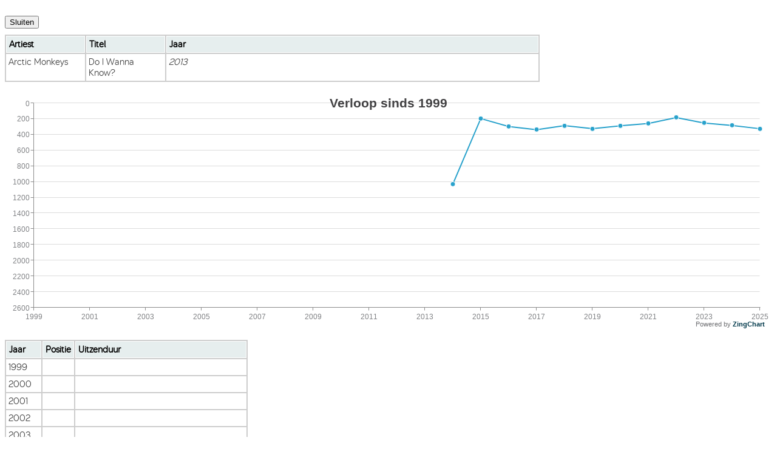

--- FILE ---
content_type: text/html; charset=UTF-8
request_url: https://www.pino112.nl/top2000/nummer.php?id=4053
body_size: 1151
content:
<!DOCTYPE html>
<html lang="nl">
	<head>
			<meta http-equiv="Content-Type" content="text/html; charset=utf-8" />
            
            <title>Top 2000 2025 Statistieken - NPO Radio 2 - Pino112</title>
            <meta name="viewport" content="width=device-width,initial-scale=1.0">
            <link rel="stylesheet" href="/top2000/css/style.css" />
			<link rel="apple-touch-icon" sizes="180x180" href="/top2000/images/apple-touch-icon.png"/>
			<link rel="icon" type="image/png" sizes="32x32" href="/top2000/images/favicon-32x32.png"/>
			<link rel="icon" type="image/png" sizes="16x16" href="/top2000/images/favicon-16x16.png"/>
			<script async src="https://www.googletagmanager.com/gtag/js?id=UA-5930019-13"></script>
            <script>
              window.dataLayer = window.dataLayer || [];
              function gtag(){dataLayer.push(arguments);}
              gtag('js', new Date());

              gtag('config', 'UA-5930019-13');
            </script>
            <script src="/top2000/js/jquery-3.4.1.min.js"></script> 
			<script src="/top2000/tf/tablefilter.js"></script>
	</head>
	<body>
           
	    <br/>
            <script src="/top2000/js/script.js"></script>
	     <script src="js/zingchart.min.js"></script>

<button type="button" 
        onclick="window.open('', '_self', ''); window.close();">Sluiten</button>
<table class="sort" id="jaarlijst">
    <thead>
        <tr>
            <th>Artiest</th>
            <th>Titel</th>
            <th>Jaar</th>
        </tr>
    </thead>
    <tbody>
    <tr><td class='artiest'>Arctic Monkeys</td><td class='titel'>Do I Wanna Know?</td><td><i>2013</i></td></tr></tbody></table> <div id='myChart'></div>
<table class="sort" id="perjaar" style="max-width:400px">
    <thead>
        <tr>
            <th>Jaar</th>
            <th id="positie">Positie</th>
			<th>Uitzenduur</th>
        </tr>
    </thead>
    <tbody>
    <tr><td  class='titel'>1999</td><td></td><td></td></tr><tr><td  class='titel'>2000</td><td></td><td></td></tr><tr><td  class='titel'>2001</td><td></td><td></td></tr><tr><td  class='titel'>2002</td><td></td><td></td></tr><tr><td  class='titel'>2003</td><td></td><td></td></tr><tr><td  class='titel'>2004</td><td></td><td></td></tr><tr><td  class='titel'>2005</td><td></td><td></td></tr><tr><td  class='titel'>2006</td><td></td><td></td></tr><tr><td  class='titel'>2007</td><td></td><td></td></tr><tr><td  class='titel'>2008</td><td></td><td></td></tr><tr><td  class='titel'>2009</td><td></td><td></td></tr><tr><td  class='titel'>2010</td><td></td><td></td></tr><tr><td  class='titel'>2011</td><td></td><td></td></tr><tr><td  class='titel'>2012</td><td></td><td></td></tr><tr><td  class='titel'>2013</td><td></td><td></td></tr><tr><td  class='titel'>2014</td><td>1029</td><td></td></tr><tr><td  class='titel'>2015</td><td>196</td><td></td></tr><tr><td  class='titel'>2016</td><td>297</td><td></td></tr><tr><td  class='titel'>2017</td><td>337</td><td></td></tr><tr><td  class='titel'>2018</td><td>285</td><td></td></tr><tr><td  class='titel'>2019</td><td>324</td><td></td></tr><tr><td  class='titel'>2020</td><td>288</td><td></td></tr><tr><td  class='titel'>2021</td><td>258</td><td>donderdag 30 dec. 2021 23:00 - 00:00 uur</td></tr><tr><td  class='titel'>2022</td><td>184</td><td>zaterdag 31 dec. 2022 05:00 - 06:00 uur</td></tr><tr><td  class='titel'>2023</td><td>253</td><td>zaterdag 30 dec. 2023 22:00 - 23:00 uur</td></tr><tr><td  class='titel'>2024</td><td>283</td><td>maandag 30 dec. 2024 20:00 - 21:00 uur</td></tr><tr><td  class='titel'>2025</td><td>325</td><td>dinsdag 30 dec 2025 16:00 - 17:00 uur</td></tr></tbody></table>        <script>
        window.onload=function(){
zingchart.render({
    id:"myChart",
    width:"100%",
    height:400,
    data:{
  "type": "line",
         "title":{
            "text":"Verloop sinds 1999"
        },
  "plotarea": {
    "adjust-layout":true 
  },
  "scale-x": {
    "labels":[1999,2000,2001,2002,2003,2004,2005,2006,2007,2008,2009,2010,2011,2012,2013,2014,2015,2016,2017,2018,2019,2020,2021,2022,2023,2024,2025]  },
  "scale-y": {
      "mirrored": true,
      "max-value": 2500,
      "step": 200
  },
  "series": [
    {"values":[null,null,null,null,null,null,null,null,null,null,null,null,null,null,null,1029,196,297,337,285,324,288,258,184,253,283,325]}]
            }
});
};
        </script>
       
        
        <button type="button" 
        onclick="window.open('', '_self', ''); window.close();">Sluiten</button>
       
        </body>
</html>

--- FILE ---
content_type: text/css
request_url: https://www.pino112.nl/top2000/css/style.css
body_size: 1539
content:
/*------------------------------------*\
    Responsive Navigation
\*------------------------------------*/
body {
	background:#fff;
        font-family: "omroeplight", "Arial Rounded MT Bold", Arial, Helvetica, sans-serif;
        
}
a,
a:hover {
   
    text-decoration:none;
}
a:link, a:visited {
     color:red;
}
ul,
ol {
	list-style:none;
}

@font-face {
    font-family: 'omroepbold';
    src: url('../fonts/omroep-bold-webfont.eot');
    src: url('../fonts/omroep-bold-webfont.eot?#iefix') format('embedded-opentype'), url('../fonts/omroep-bold-webfont.woff') format('woff'), url('../fonts/omroep-bold-webfont.ttf') format('truetype'), url('../fonts/omroep-bold-webfont.svg#omroep-bold-webfont') format('svg');
    font-weight: normal;
    font-style: normal;
}

@font-face {
    font-family: 'omroeplight';
    src: url('../fonts/omroep-light-webfont.eot');
    src: url('../fonts/omroep-light-webfont.eot?#iefix') format('embedded-opentype'), url('../fonts/omroep-light-webfont.woff') format('woff'), url('../fonts/omroep-light-webfont.ttf') format('truetype'), url('../fonts/omroep-light-webfont.svg#omroep-light-webfont') format('svg');
    font-weight: normal;
    font-style: normal;
}

.wrapper {
	max-width:1280px;
	width:95%;
	margin:0 auto;
	position:relative;
}
.main {
	width:100%;
	margin:50px 0;
	text-align:center;
}
.content {
	text-align:left;
	margin:25px 0;
}
.content-text {
	margin:0 0 15px;
}
th, td {
    text-align:left;
}
#positie, #positievorig {
    text-align: left;
    width:5%;
}
.positie, .positievorig{
    text-align: left;
    width:5%;
}
.rechts, .rs{
    text-align:right;
}

.titel, .artiest{
    text-align:left;
    width:15%;
}
fieldset{
    border: 0px solid black;
    width:300px;
    /*height:70px;*/
}
p{
    font-size:20px;
}
form{
    margin-top:4px;
}

#logo{
    background: url('../images/header.png');
    background-repeat:no-repeat;
    background-position: left center;
    background-size:98%;
    margin-left:2%;
    height: 137px;
    max-width:1900px;
    
    
}
.paypal{
	border: 0; 
}
/* Navigation styling */
.nav {
	position:relative;
	display:inline-block;
	font-size:14px;
	font-weight:900;
        margin-bottom:20px;
        font-family: 'omroepbold';
}
.nav-list {
	
}
.nav-item {
	float:left;
	*display:inline;
	zoom:1;
}
.nav-item a {
	display:block;
	padding:15px 10px;
	color:#FFF;
        background:#e30613;
        font-size: 1.0em;
        text-transform: uppercase;
        border-top: 1px white solid;
        border-bottom: 1px white solid;
    
}
.nav-item:first-child a {
	border-radius:5px 0 0 5px;
        border-left: 1px #e30613 solid;
}

.nav-item:last-child a {
	border-radius:0 5px 5px 0;
        border-right: 1px #e30613 solid;
}
.nav-item a:hover {
    box-sizing:border-box;
    -moz-box-sizing:border-box;
    -webkit-box-sizing:border-box;
    background:white;
    color:#e30613;
    border: 1px #e30613 solid;
    
}
/*.nav-item a:active {*/
	/*background:white;*/
/*}*/
/* Mobile Navigation */
.nav-mobile {
	display:none; /* Hide from browsers that don't support media queries */
	cursor:pointer;
	position:absolute;
	top:0;
	right:0;
	background:#999999 url(nav.svg) no-repeat center center;
	height:40px;
	width:40px;
	border-radius:5px;
	-webkit-border-radius:5px;
	-moz-border-radius:5px;
}

/* tables */
table.sort, .jaarstats {
	background-color: #CDCDCD;
	margin:10px 0pt 15px;
	text-align: left;
}
table.sort, #verschil {
	background-color: #CDCDCD;
	margin:10px 0pt 15px;
	text-align: left;
}

thead tr th, table.sort tfoot tr th {
	background-color: #e6EEEE;
	border: 1px solid #FFF;
	padding: 4px;
}
thead tr .header{
	background-image: url(/top2000/css/bg.gif);
	background-repeat: no-repeat;
	background-position: center right;
	cursor: pointer;
}

thead tr .header.rechts{
    background-position: center left;
}
tbody td{
	color: #3D3D3D;
	padding: 4px;
	background-color: #FFF;
	vertical-align: top;
}
tbody tr.odd td {
	background-color:#F0F0F6;
}
thead tr .headerSortUp{
	background-image: url(/top2000/css/asc.gif);
        background-color: #e30613;
        color:white;
}
thead tr .headerSortDown{
	background-image: url(/top2000/css/desc.gif);
        background-color: #e30613;
        color:white;
}

#footer{
    display: none;
    font-size: 12px;
    text-align: center;
     position:absolute;
   bottom:0;
   width:100%;
   height:60px;   /* Height of the footer */
   background:#6cf;
}

.nav a.icon {
    display: none;
}

#zoekwoord {
  background-image: url('/top2000/css/searchicon.png'); /* Add a search icon to input */
  background-position: 10px 12px; /* Position the search icon */
  background-repeat: no-repeat; /* Do not repeat the icon image */
  width: 70%; /* Full-width */
  font-size: 14px; /* Increase font-size */
  padding: 12px 20px 12px 40px; /* Add some padding */
  border: 1px solid #ddd; /* Add a grey border */
  margin-bottom: 5px; /* Add some space below the input */
}


/*------------------------------------*\
    Media Queries
\*------------------------------------*/

@media only screen and (min-width: 0px) and (max-width: 768px) {
	.nav-mobile {
		display:block;
	}
    
	.nav {
		width:100%;
		padding:40px 0 0;
	}
	.nav-list {
		display:none;
	}
	.nav-item {
		width:100%;
		float:none;
	}
	.nav-item a {
		background:#e30613;
		padding:10px;
	}
	.nav-item:first-child a {
		border-radius:5px 0 0;
	}
	.nav-item:last-child a {
		border-radius:0 0 5px 5px;
	}
	.nav-active {
		display:block;
	}
	.nav-mobile-open {
		border-radius:5px 5px 0 0;
		-webkit-border-radius:5px 5px 0 0;
		-moz-border-radius:5px 5px 0 0;
	}
    
    
}

.myLoader{
        position:absolute; padding: 5px;
        margin:100px 0 0 5%; width:auto;
        z-index:1000; font-size:12px; font-weight:bold;
        border:1px solid #666; background:#ffffcc;
        vertical-align:middle;
    }
    .myStatus{
        width:auto; display:block;
    }
	
.button a:link, .button a:visited {
  background-color: #f44336;
  color: white;
  padding: 14px 25px;
  text-align: center;
  text-decoration: none;
  display: inline-block;
}

.button a:hover, .button a:active {
  background-color: red;
}

--- FILE ---
content_type: application/javascript
request_url: https://www.pino112.nl/top2000/js/zingchart.min.js
body_size: 239515
content:
/*
All of the code within the ZingChart software is developed and copyrighted by ZingChart, Inc., and may not be copied,
replicated, or used in any other software or application without prior permission from ZingChart. All usage must coincide with the
ZingChart End User License Agreement which can be requested by email at support@zingchart.com.

Build 2.8.4
*/
if(typeof(ZC)==='undefined'){eval(function(p,a,c,k,e,d){e=function(c){return(c<a?'':e(parseInt(c/a)))+((c=c%a)>35?String.fromCharCode(c+29):c.toString(36))};if(!''.replace(/^/,String)){while(c--){d[e(c)]=k[c]||e(c)}k=[function(e){return d[e]}];e=function(){return'\\w+'};c=1};while(c--){if(k[c]){p=p.replace(new RegExp('\\b'+e(c)+'\\b','g'),k[c])}}return p}('2w.ZC={AT:1f(b,f){if(b.1N){1j b.1N(f)}1c{1m(1a d=0,c=b.1h;d<c;d++){if(b[d]===f){1j d}}1j-1}},gJ:"2.8.4",Lu:"",Ma:1p,Bo:["1b","r0","1z","9a","cM","1O","8g","cQ","2S","eF","5y","6W","5X","7x","6v","8j","5n","6N","3P","76","9N","pb","9e","9w","c8","hO","7j","hf","8o","8f","sj","c3","c1","5T","Cu","8i","5D","s6","8J","cs"],mY:{Na:["Kd","Lc"],Lo:["Kp","Ju"],Mh:["Hl","Mb"],LD:["Mo-cl","DO-cl"],zq:["5n-3P","zq"],2S:["8V","5y"],7j:["oh","7j"],o2:["Nb"]},Lz:1f(c,a){1a b=[].7J.4t(7S).6w(2);1j ZC.nm(c,a).8C(a,b)},nm:1f(e,d){1a c=e.2m(".");1a a=c.DO();1m(1a b=0;b<c.1h;b++){d=d[c[b]]}1j d[a]},4b:{1U:{},2c:0,2N:1f(b,a){ZC.4b.1U[b]=a;ZC.4b.2c++;if(ZC.4b.2c>2*7h){ZC.4b.1U={};ZC.4b.2c=0}}},Hm:0,TS:{},3v:4N.jP,hj:[],ke:"1U:4e/vs;k6,Jo///IN==",kY:1p,gd:{},or:[],bD:[],cS:0,Fa:"1U:4e/b0;k6,Ho+Q/Kq+Nd+Mm/Io/UJ/Jl//Le+Lb/KR+Ky/Ku/Hq/11w/11q+11h/12e+12i+12q/12m/11V+112/Zl/Zm/Zt/Zz/ZW/Zy/Hx/10I/10K/10z/10A+14k+14V/14Q+154/152/14N+14C+14v/14I+14F/12T+12U/Zg/12Q+12W+138/13z/13v+13E+13H/13t/13k+13o/Rs/Rh/Rg+Qr/Qo+Rc/Qy/RJ/Sh+r+Oo+Oh+Nv/Od/Pz/Xi==",dc:{"zc.sL":"1U:4e/vs;k6,Ws+Ul+TT/Wa/Wb/V7/14n+Vj/Vi/Vh+Vk/Vl++Vo/Vn+Vm/Vg/Vf+UZ+ck/Uz/Va+Vb/Ve/Vd/Vc+Vp/Vq+Wc/Wd+We/Wh+Wg+Wf/VE+Vz/Vt+Vs+Vr+Vu/Vv+Vy++Vx+Vw/Uy/Ux/TQ++Tz/Ty+U2/Uc/Ub/Ua+o/Tx/OV/Tw+Tq+Tp/Tn+Tm+Tr/Ts+Tv+Tu/Tt+Ud+Ue+Ur+Uq/Up/Us/C/Ut"},Uw:1p,Uv:"",cc:1b,3b:1b,2E:1b,3L:1b,3m:1p,da:1p,Dw:1f(){ZC.cc=ZC.3b=ZC.2E=ZC.3L=1p;1a e=!!2g.4R("3b").9p,a=1p;if(e){1a d=2g.4R("3b").9p("2d");a=(1A d.r3==="1f")}ZC.3b=e&&a;ZC.2E=2g.Uu.Uo("6V://8H.w3.eK/TR/Un/Uh#Ug","1.1");1a c=2g.3q.2Y(2g.4R("3B"));1a f=2g.4R("7y:2R");f.7W="qK";f.4n("id","Uf");f.4n("yL",1r 9l());c.2Y(f);f.1J.vK="3S(#2n#vJ)";ZC.3L=f?(1A(f.yL)==="4i"):1n;c.6m.c7(c);1a b=1p;if(8P.t6&&8P.t6["gh/x-yK-cc"]){b=8P.t6["gh/x-yK-cc"].Ui}1c{if(2g.4u&&(8P.Uj.1N("Um")===-1)){b=(1r dz(\'4Q { 1a s5 = 1r mB("xO.xO");if (s5) { s5 = 1b; 1j 1n; } } 4U (e) { 1j 1p; }\'))()}}ZC.cc=b?1:0},9h:(1f(){1j!(2g.xG&&2g.xG==="Uk")})(),6Q:(1f(){if(/xL (\\d+\\.\\d+);/.5A(8P.du)){1j(5P(5B.$1)<8)}1c{1j 1p}})(),iB:(1f(){if(/xL (\\d+\\.\\d+);/.5A(8P.du)){1j(5P(5B.$1)<9)}1c{1j 1p}})(),2K:(1f(){1j/Wi|Wj|Bt Yh|Yg|Yf CE|Yi/.5A(8P.du)})(),uU:(1f(){1j/Yj/.5A(8P.du)})(),ve:(1f(){1j/Ym/.5A(8P.du)})(),hJ:(1f(){1j("qC"in 2w)})(),rI:(1f(){1j("Yl"in 2w)})(),QV:[],VW:[],DT:[0,0],Yk:1b,2C:1f(c,b,l,g,h,j){if(ZC.1g(l)===1b){l=1n}if(ZC.1g(g)===1b){g=1n}if(ZC.1g(h)===1b){h=1p}j=j||[];1a d=j.1h;1m(1a e in c){if(d===0||(d>0&&ZC.AT(j,e)===-1)){if(c[e]3H 3M){if(g){if(ZC.1g(b[e])===1b||(e!=="78"&&!h)){b[e]=[]}1m(1a f=0,a=c[e].1h;f<a;f++){b[e].1k(c[e][f])}}}1c{if((c[e]3H 9l)&&!(c[e]3H dz)){if(g){if(ZC.1g(b[e])===1b){b[e]={}}ZC.2C(c[e],b[e],l)}}1c{if(ZC.1g(b[e])===1b||l){b[e]=c[e]}}}}}},rR:1f(c,e){if(!e){e=[]}1m(1a b=0,a=c.1h;b<a;b++){e.1k(c[b])}},Ye:1f(c,b){1a a={};ZC.2C(c,a);ZC.2C(b,c);ZC.2C(a,c)},6u:1f(h,f,e){if(1s.q3==="gX"){1j}if(1A(f)===ZC.1d[31]){f=1n}e=e||[];1a g=e.1h,d,c;1m(1a b in h){if(h.84(b)&&(g===0||(g>0&&ZC.AT(e,b)===-1))){1a a=b.2v(0,1);if(a!=="."&&a!=="#"){if(h[b]3H 3M){if(ZC.TK(b)!==b){h[ZC.TK(b)]=[];1m(d=0,c=h[b].1h;d<c;d++){ZC.6u(h[b][d]);h[ZC.TK(b)].1k(h[b][d])}4s(h[b])}1c{1m(d=0,c=h[b].1h;d<c;d++){ZC.6u(h[b][d])}}}1c{if((h[b]3H 9l)&&!(h[b]3H dz)){if(ZC.TK(b)!==b){h[ZC.TK(b)]={};ZC.2C(h[b],h[ZC.TK(b)]);4s(h[b])}if(f){ZC.6u(h[ZC.TK(b)],f,e)}}1c{if(ZC.TK(b)!==b){h[ZC.TK(b)]=h[b];4s(h[b])}}}}}}},Y6:1f(f,c){1m(1a b in f){if(f.84(b)){1a e;if((e=b.1G(c+"-",""))!==b){f[e]=f[b];if(f[b]3H 3M){1m(1a d=0,a=f[b].1h;d<a;d++){ZC.Y6(f[b][d],c)}}1c{if((f[b]3H 9l)&&!(f[b]3H dz)){ZC.Y6(f[b],c)}}}}}},ox:1f(d){1a f="";1m(1a e=0,b=d.1h;e<b;e++){1a c=(e%2===0)?e:(d.1h-e);1a a=d.2v(c,c+1);f+=a}f=f.1G(/\\./g,"d");1j f},Dh:1f(a){1a b=a;b=b.1G("*","&");b=b.1G("9","3");b=b.1G("l","1");1j b},YI:1f(a){1j a.1G(/[a-zA-Z]/g,1f(b){1j 6c.fL((b<="Z"?90:122)>=(b=b.g8(0)+13)?b:b-26)})},Cc:1f(d,l){1a o=ZC.W3(ZC.v9(d));1a f=ZC.W3(ZC.kz(l));1a c=o.1h;if(c===0){1j""}1a i=o[c-1],j=o[0],r=y6;1a m,g,a=1D.4g(6+52/c),h=a*r;4r(h!==0){g=h>>>2&3;1m(1a b=c-1;b>0;b--){i=o[b-1];m=(i>>>5^j<<2)+(j>>>3^i<<4)^(h^j)+(f[b&3^g]^i);j=o[b]-=m}i=o[c-1];m=(i>>>5^j<<2)+(j>>>3^i<<4)^(h^j)+(f[b&3^g]^i);j=o[0]-=m;h-=r}1j Yd(ZC.uJ(ZC.u1(o)))},Xx:1f(d,l){d=hi(d);1a o=ZC.W3(ZC.kz(d));1a f=ZC.W3(ZC.kz(l));1a c=o.1h;if(c===0){1j""}if(c===1){o[c++]=0}1a i=o[c-1],j=o[0],r=y6;1a m,h,a=1D.4g(6+52/c),g=0;4r(a-->0){g+=r;h=g>>>2&3;1m(1a b=0;b<c-1;b++){j=o[b+1];m=(i>>>5^j<<2)+(j>>>3^i<<4)^(g^j)+(f[b&3^h]^i);i=o[b]+=m}j=o[0];m=(i>>>5^j<<2)+(j>>>3^i<<4)^(g^j)+(f[b&3^h]^i);i=o[c-1]+=m}1j ZC.uQ(ZC.u1(o))},W3:1f(b){1a c=1r 3M(1D.4j(b.1h/4));1m(1a a=0;a<c.1h;a++){c[a]=b[a*4]+(b[a*4+1]<<8)+(b[a*4+2]<<16)+(b[a*4+3]<<24)}1j c},u1:1f(b){1a c=[];1m(1a a=0;a<b.1h;a++){c.1k(b[a]&7L,b[a]>>>8&7L,b[a]>>>16&7L,b[a]>>>24&7L)}1j c},uQ:1f(c){1a a="";1a d=["0","1","2","3","4","5","6","7","8","9","a","b","c","d","e","f"];1m(1a b=0;b<c.1h;b++){a+=d[c[b]>>4]+d[c[b]&15]}1j a},v9:1f(b){1a c=[];1m(1a a=(b.5z(0,2)==="z7")?2:0;a<b.1h;a+=2){c.1k(5C(b.5z(a,2),16))}1j c},uJ:1f(c){1a b="";1m(1a a=0;a<c.1h;a++){if(c[a]!==0){b+=6c.fL(c[a])}}1j b},kz:1f(b){1a c=[];1m(1a a=0;a<b.1h;a++){c.1k(b.g8(a))}1j c},1o:1f(a){if(6c(a).1N("e-")!==-1){1j 0}a=6c(a).1G(/[^0-9\\.\\-]/gi,"");if(a===""){1j 0}1j 1D.4d(a)},1W:1f(a){a=5P(a);1j 8b(a)?0:a},4o:1f(b,a){if(1A(a)===ZC.1d[31]){a=2}1j 5P(4N(b).4w(a))},2k:1f(a){1j 1D.3k(a)},2q:1f(a){if(a==="1p"||a==="0"){1j 1p}if(a==="1n"||a==="1"){1j 1n}1j!!a&&1n},8B:1f(a){a=6c(a).1G(/[^0-9\\.\\%\\-]/gi,"");1a b=a.1N("%");if(b!==-1){a=a.2v(0,b);a=ZC.1W(a)/100}1j a},l7:1f(a){1j 2w.uK?2w.uK(a):a},1g:1f(a){1j(a===1b||1A(a)===ZC.1d[31])?1b:a},9T:1f(a,b){1j(a===1b||1A(a)===ZC.1d[31])?b:a},ji:1f(a){a=a%2l;if(a<0){a+=2l}1j a},I7:1f(a,b){if((ZC.1W(a)+"")===(a+"")){1j b?ZC.1W(a):ZC.2k(a)}1c{a=a+"";if(a.1N("%")!==-1){1j ZC.1W(a.1G("%",""))/100}1c{if(a.1N("px")!==-1){1j ZC.1W(a.1G("px",""))}1c{1j ZC.1W(a)}}}},PW:1f(a){1j 5C(a,16)},OF:1f(a){1j(ZC.1o(a)).bN(16)},hW:1f(a,b){1j 5C(a+(b-a)*1D.eg(),10)},5t:1f(b,a,c){b=b<a?a:b;b=b>c?c:b;1j b},E1:1f(b,a,c){1j(a<=b&&b<=c)||(c<=b&&b<=a)},BO:1f(b,a){1j 1D.1Y(b,a)},CT:1f(b,a){1j 1D.2j(b,a)},eR:1f(d){1m(1a b=0,a=d.1h,c=-4N.jP;b<a;b++){c=1D.1Y(c,d[b])}1j c},fF:1f(d){1m(1a c=0,a=d.1h,b=4N.jP;c<a;c++){b=1D.2j(b,d[c])}1j b},GN:1f(){1a a=(1D.eg()*Xw+1<<0).bN(16);4r(a.1h<6){a="0"+a}1j"#"+a},t2:1f(h,g){1a f=ZC.1W(g);1a e=4N.jP,a=0,b;1m(1a d=0,c=h.1h;d<c;d++){b=1D.3k(ZC.1W(h[d])-f);if(b<e){a=d;e=b}}1j a},Xv:1f(b){1a a=b.2m(".");1j a[a.1h-1]||""},GJ:1f(a){1j a.1G(/^\\s\\s*/,"").1G(/\\s\\s*$/,"")},JA:1f(b,a){a=a||1D.E;if(eD(1D.3O(b)/1D.3O(a))){1j 1D.3O(b)/1D.3O(a)}1c{1j 0}},SR:1f(a){1j(a*2l)/(2*1D.PI)},SF:1f(a){1j(a*2*1D.PI)/2l},EC:1f(a){1j 1D.fg(ZC.SF(a))},EG:1f(a){1j 1D.fe(ZC.SF(a))},OR:1f(a){1j!8b(5P(a))&&eD(a)},EA:1f(a){if(a.1N("-")!==-1){1j a.1G(/(\\-[a-z0-9])/g,1f(b){1j b.5S().1G("-","")})}1j a},TK:1f(a){if(a.5S()!==a){if(a.1N("-")===-1){if(a.2v(0,1).cw()===a.2v(0,1)){1j a.1G(/([A-Z])/g,1f(b){1j"-"+b.cw()}).1G(/([0-9]+)/g,1f(b){1j"-"+b.cw()}).1G("-3d","3d")}}}1j a},Xy:1f(a){1j ZC.WP.fr(a)},AK:1f(a){1j 2g.dV(a)},kW:1f(d,c){if(d[0].1h<c[0].1h){1j 1}1c{if(d[0].1h>c[0].1h){1j-1}1c{1j 0}}},Y7:1f(a){2w.5R(a,1s.sa)},9G:1f(b,a){1j(a>=0&&a<=20)?b.4w(a):(""+b)},jU:1f(b,d,a,f){1a e=d.R[a].BW;1a c=d.R[f].BW;if(b==e){1j a}1c{if(b==c){1j f}1c{1a g=ZC.1o((a+f)/2);if(!d.R[g]){4r(!d.R[g]&&g<f){g++}if(g===f){g=ZC.1o((a+f)/2);4r(!d.R[g]&&g>a){g--}if(g===a){1j 1b}}}1a h=d.R[g].BW;if(g===a||g===f){if(b==h){1j g}}1c{if(b==h){1j g}1c{if(b>h){1j ZC.jU(b,d,g,f)}1c{1j ZC.jU(b,d,a,g)}}}}}1j 1b},bO:1f(g){1a f=[1,1,0,0],a,e,d,c;if(1s.3K.Ek&&!ZC.3L&&ZC.AK(g)){1a b=ZC.AK(g);a="";4r(b&&(a===""||a==="2f")){a=ZC.A3(b).2P("5I")||"";b=b.6m}if((e=a.1N("9H("))!==-1){d=a.1N(")",e);c=a.2v(e+7,d-e).2m(",");f=[ZC.1W(c[0]),ZC.1W(c[3]),ZC.1W(c[4]),ZC.1W(c[5])]}}1j f}};(1f(){ZC.oj=1p})();ZC.bF=3C;ZC.bG=60*ZC.bF;ZC.HR=60*ZC.bG;ZC.9D=24*ZC.HR;ZC.eu=30*ZC.9D;ZC.YR=Xz*ZC.9D;ZC.3y=0;2w.3g=2w.3g||{};3g.5h=3g.5h||1f(c){1a d=1A(c);if(d!=="4i"||c===1b){if(d==="2Z"){c=\'"\'+c.1G("\\\\","\\\\\\\\").1G(\'"\',\'"\')+\'"\'}1j 6c(c)}1c{1a f,b,a=[],e=(c&&c.vX===3M);1m(f in c){if(1A(c[f])!=="1f"){b=c[f];d=1A(b);if(d==="2Z"){b=\'"\'+b.1G("\\\\","\\\\\\\\").1G(\'"\',\'\\\\"\')+\'"\'}1c{if(d==="4i"&&b!==1b){b=3g.5h(b)}}a.1k((e?"":\'"\'+f+\'":\')+6c(b))}}1j(e?"[":"{")+6c(a)+(e?"]":"}")}};3g.1t=3g.1t||1f(KN){if(KN===""){KN=\'""\'}1j 7q("("+KN+")")};ZC.1d=["1S-1u","2e-4a","2e-6i","4x","1z-1v","6h","-2y-1O zc-2y-1O","6A","7J","1V","e7","fK","6s","lu-8x","6s-8x","-6I-c","ct","1V-3F","73","1v","1M","2c","-2G-c","4S-2i","zc-3k zc-6n","bz-6s","3d-7g","x-2e","y-2e","z-2e",\'" 9A="\',"mF","h1(7L,7L,7L,0)","hp(7L,7L,7L)","-2y-1O ","-dr-1C-","6V://8H.w3.eK/iq/2E","6V://8H.w3.eK/oR/mz","Yc","Yb","Ya","Yn","Yo","Za","YQ","If-Yz-Zb","eo, 1 ek eP 6X:6X:6X eW","6E","8c","6g","1B-x","1B-y","1B-v","Zc","bP-9f","4S-8N","4S-2x","2t-1w","2t-2z","2t-2a","2t-1L","1I-1u","1I-1v","Zf 4K","iP ex 6H","6H.5i.6f-2B","-2B-1R-j5","5I-5x-5E","5I-5x","bg-4e-1v","bg-4e-1M"];(1f(){1a b=1p;1a a=/wk/.5A(1f(){wk})?/\\bb\\b/:/.*/;ZC.C7=1f(){};ZC.C7.C6=1f(f){1a c=1i.5a;b=1n;1a e=1r 1i();b=1p;1m(1a g in f){e[g]=1A e[g]==="1f"&&1A c[g]==="1f"&&a.5A(f[g])?(1f(i,h){1j 1f(){1a k=1i.b;1i.b=c[i];1a j=h.8C(1i,7S);1i.b=k;1j j}})(g,f[g]):f[g]}1f d(){if(!b&&1i.$i){1i.$i.8C(1i,7S)}}d.5a=e;d.vX=d;d.C6=7S.Ze;1j d}})();ZC.Hi=1f(a){1i.H=a;1i.oK=1f(c,b){1a k=1i,i;1a g=k.B7.6O;if(ZC.1g(b)!==1b&&ZC.1g(g[b])!==1b){g=g[b]}if(ZC.1g(g[c])!==1b){1a h=g[c];if(ZC.1g(h[2])===1b){h[2]=ZC.AN.PX(h[1],10)}if(ZC.1g(h[3])===1b){h[3]=ZC.AN.PX(h[1],10)}1j h}1c{1a e=["#Zd","#Yy","#Yx","#Yr","#Yq","#Yp","#Ys"];if(ZC.1g(e[c-k.B7.6O.1h])!==1b){i=e[c-k.B7.6O.1h]}1c{i="#"+ZC.WP.fr(c).5z(c%20,6)}1a f=ZC.AN.PX(i,10);1a d=ZC.AN.PX(i,20);1a j="#us";if(k.B7.6O&&k.B7.6O[0]&&k.B7.6O[0][0]){j=k.B7.6O[0][0]}1j[j,i,f,d]}};1i.jW=1f(b){if(b){ZC.2C(b,1i.B7,1n)}};1i.rX=1f(c){1a b=1i;if(ZC.1g(b.NB[c])!==1b){ZC.6u(b.NB[c]);ZC.2C(b.NB[c],b.B7)}};1i.NB={};ZC.2C(1s.Gc,1i.NB);1i.NB.ed={6O:[["#2T","#Yt","#Yw","#Yv"],["#2T","#Yu","#Xu","#Xt"],["#2T","#Ww","#Wv","#Wu"],["#2T","#Wx","#Wy","#WO"],["#2T","#WN","#Wz","#Wt"],["#2T","#Wm","#Wl","#Wk"]],2X:{dX:{eO:{2o:0.5,"1S-1u":"#5c",1u:"#43","2r-2c":15,6y:1,1F:"pI..."}},"1S-1u":"#sV #Wn",5H:{"2r-2c":14,6y:1,1u:"#2T","1S-1u":"#Wo #Wr",3u:6},83:{"2r-2c":11,6y:1,1u:"#8M","2t-1w":30,3u:6},77:{"2r-2c":10,1u:"#8M",1v:"100%",6y:1,"1F-3t":"2z",1M:20,2t:"3c 0 0 3c",3u:5},jt:{"2r-2c":12,1u:"#8M","1F-3t":"3E","9j-3t":"6o",1F:""},4v:{"2r-2c":11,"1z-1v":2,"1z-1u":"#fV",1R:{7M:1n},"3U-1z":{"1z-1v":1,"1z-1u":"#fV"},2i:{2h:1,"1z-1v":1,"1z-1J":"2U","1z-1u":"#vp",2o:0.2},"4O-2i":{2h:1,"1z-1v":1,"1z-1J":"2U","1z-1u":"#Ff",2o:0.1},3Y:{2h:1,2c:6,6A:ZC.1d[18],"1z-1v":2,"1z-1u":"#fV"},"4O-3Y":{2h:1,2c:4,"1z-1v":1,"1z-1u":"#fV"},1H:{1u:"#vp",7M:1n}},"1Z-x":{2S:{1M:16},3r:{1M:16}},"1Z-y":{2S:{1v:16},3r:{1v:16}},1X:{"1S-1u":"#2T","1I-1v":1,2o:0.75,"1I-2o":0.75,"1I-1u":"#ej","3J-6S":3,5L:{3u:"4 6",1u:"#2T","1I-1v":1,"1I-1u":"#fV","1S-1u":"#fV"},b1:{3u:"2 6","1S-1u":"#86","1I-1v":1,"1I-1u":"#ej"},1Q:{"1I-1u":"#8M","1I-1v":1}},1C:{"1V-3F":{7M:1n},1Q:{3J:1,"1z-1v":1,"1I-1v":1},"2G-1Q":{"1z-1v":1,"1I-1v":1}},2i:{"1z-1v":1,"1z-1u":"#5c",2o:1,"1B-1H":{1F:"%l",3u:"3 6"},"1C-1H":{3u:"3 6"}}},1z:{1C:{"3J-2o":0.5,1Q:{2c:4},"2G-1Q":{2c:5}}},1O:{1C:{"3J-2o":0.5,1Q:{2c:4},"2G-1Q":{2c:5}}},5y:{1C:{"3f-2e":90,3J:0}},5X:{1C:{"3f-2e":180,3J:0}},5T:{2s:{"4L-i4":[0,0]},1C:{3J:0}},8i:{1C:{3J:0}},8o:{1C:{3J:0}},8f:{1C:{"3f-2e":0,3J:0}},6v:{1C:{1Q:{2c:4},"2G-1Q":{2c:5}}},8j:{1C:{1Q:{2c:4},"2G-1Q":{2c:5}}},5n:{1C:{1Q:{"1I-1v":0},"2G-1Q":{"1I-1v":0}}},6N:{1C:{1Q:{"1I-1v":0},"2G-1Q":{"1I-1v":0}}},3P:{1C:{"1I-1v":1}},9e:{1C:{"1I-1v":1}},7j:{1C:{1Q:{2c:3},"2G-1Q":{2c:4}},"1B-k":{2i:{2o:0.5,"1S-1u":"#9g #7e"}}},8J:{"1B-r":{"1S-1u":"-1",2i:{2o:0.5,"1S-1u":"#9g #7e"},1R:{"2b-r":0},9N:{2c:1,2A:[{"1S-1u":"#5c",2o:0.8},{"1S-1u":"#ej",2o:0.8}]}}},c3:{2s:{2t:"50 100"},4v:{"1z-1v":0,3Y:{"1z-1v":0},"4O-3Y":{"1z-1v":0},2i:{"1z-1v":0},"4O-2i":{"1z-1v":0}},"1B-y":{2i:{2o:0.25,"1S-1u":"-1 #9d"}},"1B-y-n":{2i:{2o:0.25,"1S-1u":"-1 #9d"}},1C:{"1I-1v":1}},c1:{2s:{2t:"50 100"},"1B-x":{1H:{"2r-2e":3V}},"1B-x-n":{1H:{"2r-2e":90}},4v:{"1z-1v":0,3Y:{"1z-1v":0},"4O-3Y":{"1z-1v":0},2i:{"1z-1v":0},"4O-2i":{"1z-1v":0}},"1B-y":{1H:{"2r-2e":0},1R:{"1F-3t":"3E"},2i:{2o:0.25,"1S-1u":"#9d -1"}},"1B-y-n":{1H:{"2r-2e":0},1R:{"1F-3t":"3E"},2i:{2o:0.25,"1S-1u":"#9d -1"}},1C:{"1I-1v":1}},5D:{1C:{1Q:{1K:"3A",2c:4},"2G-1Q":{2c:5}}},9a:{4v:{"1z-1u":"#7e",3Y:{2h:1p}},1C:{"1I-1v":0,"1z-1v":1}},8g:{4v:{"1z-1u":"#7e",3Y:{2h:1p}},1C:{"1I-1v":0,"1z-1v":1}},c8:{4v:{"1z-1u":"#7e",3Y:{2h:1p}},1C:{"1I-1v":1}},6W:{4v:{"1z-1u":"#7e",3Y:{2h:1p}},1C:{"1I-1v":1}},7x:{4v:{"1z-1u":"#7e",3Y:{2h:1p}},1C:{"1I-1v":1}},76:{1C:{"1I-1v":1}},"-":""};1i.NB.98={6O:[["#2T","#vr","#vr","#Ex"],["#2T","#vu","#vu","#Wq"],["#2T","#uc","#uc","#Wp"],["#2T","#vg","#vg","#WT"],["#2T","#vm","#vm","#Xa"],["#2T","#vk","#vk","#Xn"],["#2T","#vI","#vI","#Xm"],["#2T","#vH","#vH","#Xl"],["#2T","#yX","#yX","#uc"]],2X:{dX:{eO:{2o:0.5,"1S-1u":"#5c",1u:"#43","2r-2c":15,6y:1,1F:"pI..."}},"1S-1u":"#lS",5H:{"2r-2c":21,6y:1,1u:"#fb","1S-1u":"2f",3u:6},83:{"2r-2c":11,6y:1,1u:"#fb","2t-1w":30,3u:6},77:{"2r-2c":10,1u:"#fb",1v:"100%",6y:1,"1F-3t":"2z",1M:20,2t:"3c 0 0 3c",3u:5},jt:{"2r-2c":12,1u:"#8M","1F-3t":"3E","9j-3t":"6o",1F:"No ex","1S-1u":"#Xo",2o:0.8},4v:{"2r-2c":11,"1z-1v":1,"1z-1u":"#f6",1R:{"2r-2c":12,7M:1n,1u:"#Xp"},"3U-1z":{"1z-1v":1,"1z-1u":"#7N"},2i:{2h:1,"1z-1v":1,"1z-1J":"2U","1z-1u":"#Xs",2o:1},"4O-2i":{2h:1,"1z-1v":1,"1z-1J":"2U","1z-1u":"#Ff",2o:0.1},3Y:{2h:1,2c:5,6A:ZC.1d[18],"1z-1v":1,"1z-1u":"#f6"},"4O-3Y":{2h:1,2c:3,"1z-1v":1,"1z-1u":"#dA"},1H:{1u:"#fb",7M:1n}},"1B-x":{hD:1n,2i:{2h:1p}},1Z:{2S:{"1S-1u":"#u0",2t:1},3r:{"1S-1u":"#dA","1I-9I":6}},"1Z-x":{2S:{1M:16,"1I-1w":"2f","1I-2z":"2f","1I-2a":"2f","1I-1L":"2f"},3r:{1M:10,"1I-1w":"2f","1I-2z":"2f","1I-2a":"2f","1I-1L":"2f"}},"1Z-y":{2S:{1v:16,"1I-1w":"2f","1I-2z":"2f","1I-2a":"2f","1I-1L":"2f"},3r:{1v:10,"1I-1w":"2f","1I-2z":"2f","1I-2a":"2f","1I-1L":"2f"}},"1Z-xi":{2S:{1v:16,"1I-1w":"2f","1I-2z":"2f","1I-2a":"2f","1I-1L":"2f"},3r:{1v:10,"1I-1w":"2f","1I-2z":"2f","1I-2a":"2f","1I-1L":"2f"}},"1Z-yi":{2S:{1M:16,"1I-1w":"2f","1I-2z":"2f","1I-2a":"2f","1I-1L":"2f"},3r:{1M:10,"1I-1w":"2f","1I-2z":"2f","1I-2a":"2f","1I-1L":"2f"}},2x:{"1S-1u":"#2T","1I-1v":1,"1I-1u":"#dA",46:1n,4L:{"1S-1u":"#5c"},6G:{2o:0},3r:{1v:11,"1I-1v":2,"1I-9I":3,"1z-1u":"#u4","1I-1u":"#dA","1S-1u":"#u0"},"3r-1w":{1M:11},"3r-2a":{1M:11}},2F:{3J:1,"3J-2e":45,"3J-6S":1,"3J-2o":0.25,"1I-1v":1,"1I-1u":"#2T","1I-2o":1},3G:{"eL-3G":1,"1S-1u":"#lz"},1X:{"1S-1u":"#2T","1I-1v":1,3J:0,"3J-2o":0.2,2o:1,"1I-2o":1,"1I-1u":"#fq",5L:{3u:"5 0 5 10",1u:"#Xr","1S-1u":"2f","1I-1v":0,"1I-1w":"hS 2U 2f","1I-2a":"81 2U #fq"},b1:{3u:"5 0 5 10","1I-1w":"81 2U #fq"},uy:{"1S-1u":"#u0","1z-1u":"#u4",2t:2,1M:8,"1z-1v":2,"1z-1J":"gY"},ch:{"1z-1u":"#u4","1z-1v":2,1J:"Xq"},1Q:{"1I-1u":"#2T","1I-1v":1},"3j-on":{"1S-1u":"#lz"},"3j-6R":{"1S-1u":"#uv"},1Z:{2S:{"1S-1u":"2f","2t-1w":3,"2t-2a":3},3r:{"1S-1u":"#uv","1I-1w":"2f","1I-2z":"2f","1I-2a":"2f","1I-1L":"2f","1I-9I":6,1v:12,1M:12}}},1C:{"1V-3F":{7M:1n},1Q:{3J:0,"1z-1v":1,"1I-1v":1,"1I-1u":"#2T"},"2G-1Q":{"1z-1v":1,"1I-1v":1},zy:1n},2i:{"1z-1v":1,"1z-1u":"#f6",2o:1,"1B-1H":{1F:"%l",3u:"3 6"},"1C-1H":{3u:"3 6"}}},1z:{1C:{"1z-1v":2,3J:0,1Q:{2c:4},"2G-2Q":{},"2G-1Q":{2c:5,"1I-1v":1,"1I-1u":"#2T"}}},1O:{1C:{"1z-1v":2,3J:0,"2o-1O":0.25,"1S-1u-1J":"2U",1Q:{2c:4},"2G-2Q":{},"2G-1Q":{2c:5,"1I-1v":1,"1I-1u":"#2T"}}},5y:{1C:{"3f-2e":90,3J:0}},5X:{1C:{"3f-2e":180,3J:0}},5T:{2s:{"4L-i4":[0,0]},1C:{3J:0},"1B-x":{2i:{2h:1n}}},8i:{1C:{3J:0}},8o:{1C:{3J:0,7u:{"1I-1v":1,"1I-1u":"#2T",1M:8}}},8f:{1C:{"3f-2e":0,3J:0,7u:{"1I-1v":1,"1I-1u":"#2T",1v:8}}},6v:{1C:{"1z-1u":"%m0-0","1I-1u":"%m0-0",1Q:{2c:5},"2G-1Q":{2c:6}},"1B-x":{2i:{2h:1n}}},8j:{1C:{"1z-1u":"%m0-0","1I-1u":"%m0-0",1Q:{2c:4},"2G-1Q":{2c:5}},"1B-x":{2i:{2h:1n}}},5n:{1C:{1Q:{"1I-1v":1,"1I-1u":"#2T"},"2G-1Q":{"1I-1v":1,"1I-1u":"#2T"}},"1B-x":{2i:{2h:1n}}},6N:{1C:{1Q:{"1I-1v":1,"1I-1u":"#2T"},"2G-1Q":{"1I-1v":1,"1I-1u":"#2T"}},"1B-x":{2i:{2h:1n}}},3P:{1C:{3J:0,"1I-1v":1,"1V-3F":{6A:"in",6s:1,"2r-2c":16,1F:"%2y-8S-1V%"}}},9e:{1C:{"1I-1v":1}},7j:{1C:{3J:0,"1z-1v":2,"1S-1u":"%6O-1","6G-1O":1n,1Q:{2c:4},"2G-1Q":{2c:5,"1I-1u":"#2T"}},"1B-k":{2i:{"1z-1v":1,"1z-1J":"2U","1z-1u":"#f6","1z-h8-2c":6,"1z-jk-2c":6,2o:1,"1S-1u":"#2T #Xk"},3Y:{"1z-1u":"#f6","1z-1v":1,2c:10}},"1B-r":{},"1B-v":{"3U-1z":{"1z-1u":"#f6","1z-1v":1},3Y:{"1z-1u":"#f6","1z-1v":1},2i:{"1z-1u":"#iD","1z-1v":1}}},8J:{1C:{3J:0},1B:{"2c-7i":1},"1B-r":{iv:3V,3Y:{2c:11,"1z-1v":2},"1S-1u":-1,2i:{"1S-1u":"#2T"},9N:{2c:8,"1S-1u":"#iD"},3E:{2c:20,"1S-1u":"#2T","1I-1v":6,"1I-1u":"#Ex"}}},c3:{2s:{2t:"50 100"},4v:{"1z-1v":0,3Y:{"1z-1v":0},"4O-3Y":{"1z-1v":0},2i:{"1z-1v":1,"1z-1J":"2U","1z-1u":"#iD","1z-h8-2c":6,"1z-jk-2c":6,2o:1},"4O-2i":{"1z-1v":0}},"1B-x":{2h:1p,2i:{2h:0}},"1B-y":{2i:{"1S-1u":"-1",2o:1}},"1B-y-n":{2i:{"1S-1u":"-1"}},1C:{"1I-1v":1,"1I-1u":"#2T",3J:0,"2G-2Q":{"1z-1u":"-1","1I-1u":"-1"}}},c1:{2s:{2t:"50 100"},"1B-x":{2h:1p,2i:{2h:0},1H:{"2r-2e":3V}},"1B-x-n":{1H:{"2r-2e":90}},4v:{"1z-1v":0,3Y:{"1z-1v":0},"4O-3Y":{"1z-1v":0},2i:{"1z-1v":1,"1z-1J":"2U","1z-1u":"#iD","1z-h8-2c":6,"1z-jk-2c":6,2o:1},"4O-2i":{"1z-1v":0}},"1B-y":{2i:{"1S-1u":"-1",2o:1},1H:{"2r-2e":0},1R:{"1F-3t":"3E"}},"1B-y-n":{1H:{"2r-2e":0},1R:{"1F-3t":"3E"},2i:{"1S-1u":"-1"}},1C:{"1I-1v":1,"1I-1u":"#2T",3J:0,"2G-2Q":{"1z-1u":"-1","1I-1u":"-1"}}},5D:{1C:{"1S-1u":"%6O-1",1Q:{1K:"3A",2c:4},"2G-1Q":{2c:5}}},9a:{4v:{"1z-1u":"#7e",3Y:{2h:1p}},1C:{"1I-1v":0,"1z-1v":1}},8g:{4v:{"1z-1u":"#7e",3Y:{2h:1p}},1C:{"1I-1v":0,"1z-1v":1}},c8:{4v:{"1z-1u":"#7e",3Y:{2h:1p}},1C:{"1I-1v":1}},6W:{4v:{"1z-1u":"#7e",3Y:{2h:1p}},1C:{"1I-1v":1}},7x:{4v:{"1z-1u":"#7e",3Y:{2h:1p}},1C:{"1I-1v":1}},76:{1C:{"1I-1v":1}},cs:{1C:{"1I-1v":0,3J:0,2o:0.75,"1S-1u":"%6O-1"}},bB:{5i:{"6f-2B":{2h:1n,1v:"Xj",3u:"5 0","1S-1u":"#lU","1I-1v":0,"1I-1u":"#lU",2I:"1L",7c:{2h:ZC.2K,2o:0},cd:{"1S-1u":"#43",1K:"uh",2o:1},1R:{"1S-1u":"#lU","1F-3t":"1L",3u:"4 20 4 15","1I-1v":0,"1I-1u":"#lU","2r-2c":"vD",1u:"#2T","2G-2Q":{"1S-1u":"#Xd"}},8x:{"1z-1v":1,"1z-1u":"#Fy"}},"6f-2B[2K]":{1R:{3u:"6 10 6 6"}}}},"-":""};1i.NB.98.2X["9s-x"]=1i.NB.98.2X["9s-y"]=1i.NB.98.2X.2i;1i.NB.cj={};ZC.2C(1i.NB.98,1i.NB.cj,1n,1n);ZC.2C({2X:{"1S-1u":"#71",5H:{1u:"#2T"},83:{1u:"#2T"},77:{1u:"#2T"},4v:{"1z-1u":"#7N",1R:{1u:"#7N"},"3U-1z":{"1z-1u":"#7N"},2i:{"1z-1u":"#9d"},"4O-2i":{"1z-1u":"#9d"},3Y:{"1z-1u":"#7N"},"4O-3Y":{"1z-1u":"#7N"},1H:{1u:"#7N"}},1Z:{2S:{"1S-1u":"#Xc"},3r:{"1S-1u":"#dA"}},"1Z-x":{2S:{"1I-1w":"hS 2U 2f","1I-2z":"5o 2U #7N","1I-2a":"5o 2U #7N","1I-1L":"5o 2U #7N"},3r:{"1I-1w":"2f","1I-2z":"2f","1I-2a":"2f","1I-1L":"2f"}},"1Z-y":{2S:{"1I-1w":"5o 2U #7N","1I-2z":"hS 2U 2f","1I-2a":"5o 2U #7N","1I-1L":"5o 2U #7N"}},2x:{"1S-1u":"#71"},2F:{"1I-1u":"#43"},1X:{"1S-1u":"#71",5L:{1u:"#2T",uy:{"1S-1u":"#fb","1z-1u":"#ux"}},b1:{1u:"#7N","1S-1u":"#fb","1I-1w":"hS 2U 2f","1I-2z":"5o 2U #dA","1I-2a":"5o 2U #dA","1I-1L":"5o 2U #dA"},uy:{"1S-1u":"#fb","1z-1u":"#ux"},ch:{"1z-1u":"#ux"},"3j-6Y":{1u:"#7N"},"3j-on":{"1S-1u":"#uv"},"3j-6R":{"1S-1u":"#lz"},1Q:{"1I-1u":"#43"},1R:{1u:"#7N"}},1C:{1Q:{"1I-1u":"#71"}},2i:{"1z-1u":"#7N","1B-1H":{"1S-1u":"#lz"},"1C-1H":{"1S-1u":"#71",1u:"#us","1I-1u":"#Xb"}}},1z:{1C:{"2G-1Q":{"1I-1u":"#71"}}},1O:{1C:{"2G-1Q":{"1I-1u":"#71"}}},8o:{1C:{7u:{"1I-1u":"#71"}}},8f:{1C:{7u:{"1I-1u":"#71"}}},5n:{1C:{1Q:{"1I-1u":"#71"},"2G-1Q":{"1I-1u":"#71"}}},6N:{1C:{1Q:{"1I-1u":"#71"},"2G-1Q":{"1I-1u":"#71"}}},3P:{1C:{"1I-1u":"#71"}},7j:{1C:{"2G-1Q":{"1I-1u":"#71"}},"1B-k":{2i:{"1z-1u":"#9d","1S-1u":"#71 #Xe"},3Y:{"1z-1u":"#7N"}},"1B-v":{"3U-1z":{"1z-1u":"#9d"},3Y:{"1z-1u":"#9d"},2i:{"1z-1u":"#9d"}}},8J:{"1B-r":{2i:{"1S-1u":"#71"},9N:{"1S-1u":"#Xf"}}},c3:{4v:{2i:{"1z-1u":"#9d"}},1C:{"1I-1u":"#71","2G-2Q":{"1z-1u":"#9d","1I-1u":"#71"}}},c1:{4v:{2i:{"1z-1u":"#9d"}},"1B-y":{2i:{2o:0.25,"1S-1u":"#Fl -1"}},"1B-y-n":{2i:{2o:0.25,"1S-1u":"#Fl -1"}},1C:{"1I-1u":"#71","2G-2Q":{"1z-1u":"#9d","1I-1u":"#71"}}},bB:{5i:{"6f-2B":{cd:{"1S-1u":"#us"}}}},"-":""},1i.NB.cj,1n,1n);1i.NB.cj.2X["9s-x"]=1i.NB.cj.2X["9s-y"]=1i.NB.cj.2X.2i;1i.NB.kL={2X:{5H:{1v:"100%",3u:"1 2 2","2r-2c":10},83:{1v:"100%",3u:"1 2 2","2t-1w":14,"2r-2c":9},2s:{1v:"100%",1M:"100%",2t:"18 4 4 4"},4v:{2h:0},2F:{3J:0,"1I-9I":7},1X:{2h:0},2x:{2h:0},2i:{"1z-1v":1,"1z-1u":"#86",2o:1,"1B-1H":{1F:"%l",3u:"3 6"},"1C-1H":{"1I-1u":"#86","1I-9I":5,3u:"3 6"}},1C:{3J:0,"1V-3F":{2h:0},"2G-2Q":{2h:0},"2G-1Q":{2h:0},"1Y-oB":tC,"1Y-dt":tC}},1z:{1C:{"1z-1v":1,1Q:{1K:"2f"}}},9a:{"3d-7g":{5q:20,2e:45,"x-2e":-20,"y-2e":0,"z-2e":0,3G:0.9}},1O:{1C:{"1z-1v":1,1Q:{1K:"2f"}}},8g:{"3d-7g":{5q:20,2e:45,"x-2e":-20,"y-2e":0,"z-2e":0,3G:0.9}},6v:{4v:{2b:5},1C:{1Q:{2c:3,3J:1p,2o:0.8}}},8j:{4v:{2b:5},1C:{1Q:{2c:3,3J:1p,2o:0.8}}},5n:{4v:{2b:15},1C:{1Q:{"3f-1K":"2f",3J:1p,2o:0.8},"2j-2c":3,"1Y-2c":9}},6N:{4v:{2b:15},1C:{1Q:{"3f-1K":"2f",3J:1p,2o:0.8},"2j-2c":3,"1Y-2c":9}},3P:{2s:{2t:"18 4 4 4"},1C:{"1V-3F":{2h:0}},1B:{"2c-7i":0.95}},76:{2s:{2t:"32 4 4 4"},1C:{"1V-3F":{2h:0}},1B:{"2c-7i":1}},9e:{2s:{2t:"18 4 4 4"},1C:{"1V-3F":{2h:0}},1B:{"2c-7i":0.95}},7j:{2s:{2t:"18 4 4 4"},1C:{"1z-1v":1,1Q:{3J:0,2c:2}},1B:{"2c-7i":0.95}},6W:{"3d-7g":{5q:20,2e:45,"x-2e":-20,"y-2e":0,"z-2e":0,3G:0.9}},7x:{"3d-7g":{5q:20,2e:45,"x-2e":0,"y-2e":-20,"z-2e":0,3G:0.9}},cs:{2s:{2t:"18 4 4 4"},1C:{"1I-1v":0}},8J:{2s:{2t:"18 4 4 4"},1C:{Ca:[5]},4v:{2h:1},1B:{"2c-7i":0.9},"1B-r":{"1S-1u":"-1",iv:3V,3Y:{2h:0},1R:{2h:0},2i:{2h:0},9N:{2c:6,"1S-1u":"#iD",2A:[]},3E:{"1I-1v":0,2c:2,"1S-1u":"#2T"}}},c3:{2s:{2t:"18 4 4 4"}},c1:{2s:{2t:"18 4 4 4"}},8o:{1C:{"2S-8O":0.5,7u:{"1I-1v":0,1M:4}}},8f:{1C:{"2S-8O":0.5,7u:{"1I-1v":0,1v:4}}},5D:{1C:{"1z-1v":1,1Q:{2h:0},"2G-2Q":{2h:0}}},"-":""};1i.NB.Xh={6O:[["#43","#Xg","#Fy","#Tl"],["#43","#Tk","#Pn","#Pm"],["#43","#Pl","#Po","#Pp"],["#43","#Ps","#Pr","#fq"],["#43","#Pq","#Pk","#Pj"],["#43","#Pd","#Ej","#Pc"],["#43","#Eg","#Er","#Pb"]],2X:{"1S-1u":"#111",5H:{1u:"#2T"},83:{1u:"#8M"},4v:{"2r-2c":11,"1z-1v":2,"1z-1u":"#86",2i:{2h:1,"1z-1v":1,"1z-1J":"2U","1z-1u":"#86",2o:0.2},"4O-2i":{2h:1,"1z-1v":1,"1z-1J":"2U","1z-1u":"#86",2o:0.2},3Y:{2h:1,2c:6,6A:ZC.1d[18],"1z-1v":2,"1z-1u":"#86"},"4O-3Y":{2h:1,2c:4,"1z-1v":1,"1z-1u":"#86"},1H:{1u:"#2T"},1R:{1u:"#2T"}}},7j:{"1B-k":{2i:{2o:0.5,"1S-1u":"#Pe #8M"}}},"-":""};1i.NB.Pf=1i.NB.kL;1i.B7={bB:{5i:{ft:[{id:"x6",4f:"4u"},{id:"wB",4f:"4u"},{id:"wD",4f:"2f"},{id:"xq",4f:"2f"},{id:"xp",4f:"2f"},{id:"wC",4f:"2f"},{id:"3D",4f:"2f"},{id:"xf",4f:"2f"},{id:"xe",4f:"2f"}],fG:{1K:1,2I:"rb"},4Y:{2t:"10 3c 3c 10",1v:30,1M:22,3u:4,1R:{"1S-1u":"#nk","1I-1v":1,"1I-1u":"#Pi"},"1R-6R":{"1S-1u":"#9g","1I-1u":"#7e"}},7O:{"1S-1u":"#2T",1u:"#43"},"6f-2B":{3u:0,"1I-1v":1,"1I-1u":"#43",7c:{2h:ZC.2K,2t:"5 3c 3c 5",2o:0.8,"1S-1u":"#8M #5c","1I-9I":8,1v:40,1M:40},cd:{"1S-1u":"#2T #Er",1K:"wU",2o:0.8},1R:{"1S-1u":"#Ph","1F-3t":"1L",3u:"4 20 4 8","1I-1v":1,"1I-1u":"#43",1u:"#2T","2G-2Q":{"1S-1u":"#Pg"}},8x:{"1z-1v":1,"1z-1u":"#dM"}},"6f-2B[2K]":{1R:{3u:"6 10 6 6"}}}},6O:[],2X:{5H:{1v:"100%",6y:1,"2r-2c":13},83:{1v:"100%",6y:1,"2r-2c":11},1Z:{2S:{"1S-1u":"#sV","1I-1u":"#7e"},3r:{"1S-1u":"#7e","1I-1u":"#86","1I-1v":2,"1I-1w":"5o 2U #9g","1I-1L":"5o 2U #9g","1I-2z":"5o 2U #5c","1I-2a":"5o 2U #5c"}},"1Z-x":{2S:{1M:16},3r:{1M:16}},"1Z-y":{2S:{1v:16},3r:{1v:16}},"1Z-xi":{2S:{1v:16},3r:{1v:16}},"1Z-yi":{2S:{1M:16},3r:{1M:16}},2x:{1v:"100%",1M:50,2t:"3c 50 20 50","1I-1v":1,3J:0,"1S-1u":"#Eg","1I-1u":"#5c",4L:{2o:0.5,"1S-1u":"#8M"},6G:{2o:0.1,"1S-1u":"#5c"},3r:{1v:9,1M:16,"1I-1v":1,"1z-1v":1,"1z-1u":"#111","1I-1u":"#Pt","1I-9I":2,"1S-1u":"#Ej"},"3r-1w":{1v:16,1M:9},"3r-2a":{1v:16,1M:9}},2s:{1v:"100%",1M:"100%",2t:"60 50 65 50"},"2s[2x]":{2t:"60 50 105 50"},4v:{"1z-1v":1,2i:{"1z-1v":1,"1z-1u":"#7e"},3Y:{2c:6,"1z-1v":2},"4O-2i":{"1z-1v":1,"1z-1u":"#7e"},"4O-3Y":{2c:4,"1z-1v":1},1H:{6y:1,3u:6,7M:1n},1R:{3u:2,"3c-3t":1n,7M:1n},1Q:{"1z-1v":1,"1z-1u":"#43","1S-1u":"#86"},"5I[5x]":{1R:{"2r-2c":10,3u:2,1u:"#43","1S-1u":"#2T"}}},"4v[3d]":{"1S-1u":"#86"},"1B-y[2n]":{1H:{"2r-2e":3V},1R:{"1F-3t":"2z"}},"1B-y[5v]":{1H:{"2r-2e":90},1R:{"1F-3t":"1L"}},1C:{4K:{"1z-1v":1,"1z-1u":"#8M",2c:0.5},"1V-3F":{7M:1n,1F:"%v",6y:1,6A:"3c",3J:1},"2F-1F":"%v",3J:1,"1z-1v":1,1Q:{1K:"9U",3J:1},"5Y-2Q":{3J:1n,"3J-x0":2,"3J-6S":1,"3J-2o":0.91}},2F:{3J:1,3u:"4 8","3J-6S":3,"2b-y":(ZC.2K?-40:-20)},"2F[4I]":{3u:"4 8","2b-y":0},2i:{1Q:{1K:"3A"},"1C-1H[cF]":{1F:\'<b 1J="1u:%1u">%1C-1F:</b> %2y-1V\',3u:10,"1S-1u":"#2T #9g","1I-1v":1,"1I-1u":"#5c",1u:"#43","1F-3t":"1L"},"1C-1H[bE]":{1F:\'<b 1J="1u:%1u">%1C-1F:</b> %2y-1V\',3u:5,"1S-1u":"#2T #9g","1I-1v":1,"1I-1u":"#5c",1u:"#43","1F-3t":"1L"}},3G:{"eL-3G":1,"1I-1v":0,"1S-1u":"#nk",2o:0.25,1H:{2h:1p,"1S-1u":"#2T","2r-2c":10,3u:2,"1I-1v":1,"1I-1u":"#5c"}},7I:{"1I-1v":1,"1I-1u":"#43","1S-1u":"#ej",2c:4},"1X[2I]":{2t:10},1X:{"1S-1u":"#9g",2o:1,3J:1,2t:"10 10 3c 3c",3u:"4 2 4 2",1R:{"1F-3t":"1L",2t:"2 6 2 4",3u:"2 4"},"1R-6R":{2o:0.25},1Q:{3J:0,2c:6,"1I-1u":"#5c","1I-1v":1},5L:{"2r-2c":12,"1F-3t":"1L",6y:1},b1:{"1F-3t":"1L"},ch:{"1z-1u":"#43","1z-1v":1},"3j-6Y":{1u:"#43"},"3j-on":{"1S-1u":"#wp"},"3j-6R":{"1S-1u":"#5c"},1Z:{2S:{1v:12,1M:12,"1S-1u":"#sV","1I-1u":"#7e"},3r:{1v:12,1M:12,"1S-1u":"#7e","1I-1u":"#86","1I-1v":2,"1I-1w":"5o 2U #9g","1I-1L":"5o 2U #9g","1I-2z":"5o 2U #5c","1I-2a":"5o 2U #5c"}}}},5y:{1C:{"1V-3F":{6A:"1w-4P"}}},6W:{1C:{"1V-3F":{6A:"1w-4P"}},"3d-7g":{5q:40,2e:45,"x-2e":-20,"y-2e":0,"z-2e":0}},c8:{"3d-7g":{5q:40,2e:45,"x-2e":-20,"y-2e":0,"z-2e":0}},5X:{"1B-y":{1H:{"2r-2e":0},1R:{"1F-3t":"3E"}},"1B-y-n":{1H:{"2r-2e":0},1R:{"1F-3t":"3E"}},"1B-x[2n]":{1H:{"2r-2e":3V}},"1B-x[5v]":{1H:{"2r-2e":90}},1C:{"1V-3F":{6A:"1w-4P"}}},cM:{"1B-y":{1H:{"2r-2e":0},1R:{"1F-3t":"3E"}},"1B-y-n":{1H:{"2r-2e":0},1R:{"1F-3t":"3E"}},"1B-x[2n]":{1H:{"2r-2e":3V}},"1B-x[5v]":{1H:{"2r-2e":90}}},cQ:{1C:{"3f-2e":0},"1B-y":{1H:{"2r-2e":0},1R:{"1F-3t":"3E"}},"1B-y-n":{1H:{"2r-2e":0},1R:{"1F-3t":"3E"}},"1B-x[2n]":{1H:{"2r-2e":3V}},"1B-x[5v]":{1H:{"2r-2e":90}}},7x:{"1B-y":{1H:{"2r-2e":0}},"1B-x":{1H:{"2r-2e":3V}},"1B-y-n":{1H:{"2r-2e":0}},"1B-x-n":{1H:{"2r-2e":90}},"3d-7g":{5q:40,2e:45,"x-2e":0,"y-2e":-20,"z-2e":0},1C:{"1V-3F":{6A:"1w-4P"}}},8f:{"1B-y":{1H:{"2r-2e":0},1R:{"1F-3t":"3E"}},"1B-x":{1H:{"2r-2e":3V}},"1B-y-n":{1H:{"2r-2e":0},1R:{"1F-3t":"3E"}},"1B-x-n":{1H:{"2r-2e":90}}},1z:{1C:{"1z-1v":4,1Q:{1K:"3A",2c:4}}},1O:{1C:{"1z-1v":4,1Q:{1K:"3A",2c:4},"1V-3F":{6A:"1w"}}},9a:{"3d-7g":{5q:40,2e:45,"x-2e":-20,"y-2e":0,"z-2e":0},1C:{"1I-1v":1,"1z-1v":1,1Q:{1K:"3A",2c:4,2o:1,2h:0}}},8g:{"3d-7g":{5q:40,2e:45,"x-2e":-20,"y-2e":0,"z-2e":0},1C:{"1I-1v":1,"1z-1v":1,1Q:{1K:"3A",2c:4,2o:1,2h:0},"1V-3F":{6A:"1w"}}},6v:{4v:{2b:10},1C:{1Q:{1K:"3A",2c:4},"1V-3F":{6A:"1w"}}},4A:{4v:{2b:10},1C:{"2o-1O":0.4,1Q:{1K:"2f"},"1V-3F":{6A:"1w"}}},8j:{4v:{2b:10},"1B-y":{1H:{"2r-2e":0},1R:{"1F-3t":"3E"}},"1B-x":{1H:{"2r-2e":3V}},"1B-y-n":{1H:{"2r-2e":0},1R:{"1F-3t":"3E"}},"1B-x-n":{1H:{"2r-2e":90}},1C:{1Q:{1K:"3A",2c:4},"1V-3F":{6A:"1w"}}},5n:{4v:{2b:40},1C:{1Q:{1K:"3A","3f-1K":"8y","3f-2b-x":-0.2,"3f-2b-y":-0.2},"2G-1Q":{"3f-1K":"8y","3f-2b-x":-0.2,"3f-2b-y":-0.2},"1V-3F":{6A:"6o",1F:"%2y-2c-1V"},"2F-1F":"%2y-2c-1V"}},6N:{4v:{2b:40},"1B-y":{1H:{"2r-2e":0},1R:{"1F-3t":"3E"}},"1B-x":{1H:{"2r-2e":3V}},"1B-y-n":{1H:{"2r-2e":0},1R:{"1F-3t":"3E"}},"1B-x-n":{1H:{"2r-2e":90}},1C:{1Q:{1K:"3A","3f-1K":"8y","3f-2b-x":-0.2,"3f-2b-y":-0.2},"2G-1Q":{"3f-1K":"8y","3f-2b-x":-0.2,"3f-2b-y":-0.2},"1V-3F":{6A:"6o",1F:"%2y-2c-1V"},"2F-1F":"%2y-2c-1V"}},hO:{"1B-y":{1H:{"2r-2e":0},1R:{"1F-3t":"3E"}},"1B-x":{1H:{"2r-2e":3V}},"1B-y-n":{1H:{"2r-2e":0},1R:{"1F-3t":"3E"}},"1B-x-n":{1H:{"2r-2e":90}}},3P:{2s:{2t:"35 5 5 5"},1B:{"2c-7i":"3c","1z-1v":0,2i:{"1z-1v":0},"4O-2i":{"1z-1v":0}},1C:{"3f-1K":"8y","1V-3F":{8T:{"1z-1v":1},6A:"4P",1F:"%t",2h:1}}},76:{"3d-7g":{"x-2e":38,"y-2e":0,"z-2e":0},2s:{2t:"25 5 5 5"},1B:{"2c-7i":"3c","1z-1v":0,2i:{"1z-1v":0},"4O-2i":{"1z-1v":0}},1C:{"3f-1K":"9C","1V-3F":{8T:{"1z-1v":1},6A:"4P",1F:"%t",2h:1}}},9e:{2s:{2t:"40 5 15 5"},1B:{"2c-7i":0.8,"1z-1v":0,2i:{"1z-1v":0},"4O-2i":{"1z-1v":0}},1C:{"3f-1K":"8y","1V-3F":{8T:{"1z-1v":1},1F:"%t",2h:1}}},cs:{2s:{2t:"30 10 10 10"},1C:{2o:0.5,"1I-1v":4},1B:{"2c-7i":0.65,"1z-1v":0,2i:{"1z-1v":0},"4O-2i":{"1z-1v":0}}},7j:{4v:{2i:{"1z-1v":1,"1z-1u":"#5c","1S-1u":"-1"},3Y:{"1z-1v":1},1R:{"3c-3t":1p}},1B:{2h:0,"2c-7i":0.7},"1B-k":{"3U-2e":3V},2s:{2t:"40 5 5 5"},1C:{"1z-1v":4,7g:"1z",1Q:{1K:"3A"}}},8J:{4v:{2i:{"1I-1v":1,"1I-1u":"#5c","1S-1u":"-1"}},1B:{"1z-1v":0,2i:{"1z-1v":0},"4O-2i":{"1z-1v":0},"2c-7i":0.7},"1B-r":{"3U-2e":3V,"1S-1u":"#2T",2i:{"1z-1v":0},3Y:{6A:"5O"},1R:{"2b-r":"-45%"}},1C:{2c:"85%"},2s:{2t:"40 5 5 5"}},8i:{1C:{"1z-1v":1,"1I-1v":1,"2F-1F":"Pu:&8w;$%dg<br>Qg:&8w;$%sB<br>Qf:&8w;$%sA<br>hX:&8w;$%7n"}},5D:{1C:{"1z-1v":2,"1V-3F":{1F:"%2y-2j-1V - %2y-1Y-1V"},"2F-1F":"%2y-2j-1V - %2y-1Y-1V"}},"-":""};1i.P3=1f(c,b){1a e=1i,d;1a f=1p;if(ZC.1g(d=e.B7.2X[c])!==1b){if(ZC.1g(d.4f)!==1b){f=f||ZC.2q(d.4f)}}if(ZC.1g(e.B7[b])!==1b&&ZC.1g(d=e.B7[b][c])!==1b){if(ZC.1g(d.4f)!==1b){f=f||ZC.2q(d.4f)}}1j f};1i.2u=1f(e,b,u,m){1a v=1i,t,k,f;u=(ZC.1g(u)===1b)?1n:ZC.2q(u);m=(ZC.1g(m)===1b)?1p:ZC.2q(m);if(!(b 3H 3M)){b=1r 3M(b)}1a l=[],g="";1m(k=0,f=b.1h;k<f;k++){if(/(\\(\\w+\\))(.*)/.5A(b[k])){1a j=5B.$1;g=b[k].1G(j,"2X");if(ZC.AT(l,g)===-1){l.1k(g)}g=b[k].1G(j,j.2v(1,j.1h-1));if(ZC.AT(l,g)===-1){l.1k(g)}}1c{if(ZC.AT(l,b[k])===-1){l.1k(b[k])}if(/bB(.*)/.5A(b[k])){if(ZC.AT(l,b[k].1G("bB","6H"))===-1){l.1k(b[k].1G("bB","6H"))}}if(/6H(.*)/.5A(b[k])){if(ZC.AT(l,b[k].1G("6H","bB"))===-1){l.1k(b[k].1G("6H","bB"))}}}}1a d={};1m(k=0,f=l.1h;k<f;k++){1a r=l[k].2m(".");1a q=v.B7;1m(1a c=0,h=r.1h;c<h;c++){if(ZC.1g(t=q[r[c]])!==1b){q=t}1c{if(ZC.1g(t=q[ZC.TK(r[c])])!==1b){q=t}1c{if(ZC.1g(t=q[ZC.EA(r[c])])!==1b){q=t}1c{q=1b;1q}}}}if(q){1m(1a n in q){if(ZC.1g(q[n])!==1b){if(m||(1A(q[n])!=="4i"||q[n].1h)){if(u||ZC.1g(e[n])===1b){if(!v.H.Q6||ZC.1g(v.H.Q6[n])===1b){d[n]=q[n]}}1c{if(u&&1A(q[n])==="4i"){if(!v.H.Q6||ZC.1g(v.H.Q6[n])===1b){d[n]=q[n]}}}}}}}}ZC.2C(d,e)}};ZC.AN={Qe:1f(b,d){1a g=[];1m(1a c=0,a=b.p.1h;c<a;c++){if(b.p[c]){1a f=(b.p[c][0]-b.x)/b.w;1a e=(b.p[c][1]-b.y)/b.h;g.1k([d.x+d.w*f,d.y+d.h*e])}1c{g.1k(1b)}}1j{l:d.w*b.l/b.w,r:d.w*b.r/b.w,p:g}},Du:1f(d,b,a){1a f=2g.et("gb")[0];1a e=2g.4R("Qh");e.1K="1F/7o";e.4V=b+"?v"+ZC.gJ;1a c=1p;e.iJ=e.fY=1f(){if(!c&&(!1i.g7||1i.g7==="Qi"||1i.g7==="bJ")){c=1n;e.iJ=e.fY=1b;if(f&&e.6m){f.c7(e)}1a g=(1r 5B("1s-(.+?).2j.js","g")).3n(b);if(g){ZC.VW.1k(g[1])}if(a){a(b)}}};e.l6=1f(){if(!d&&1s.HL[0]){d=1s.HL[0]}if(d){d.NG({8Q:ZC.1d[63],cv:"cO dQ hm ("+e.4V+")"},"Ql 6H")}1c{Ey("cO dQ hm ("+e.4V+")")}};f.rW(e,f.Qk)},GN:1f(){1j"#"+ZC.WP.fr(ZC.hW(0,tC)).5z(ZC.hW(0,20),6)},VO:1f(){},ul:1f(b,a){1j 1s[b]||(a&&a.fI&&a.fI[b])||1s.hF(1b,b)||(a&&1s.hF(a.J,b))},C8:1f(f,c,e,b,a){if(!(e 3H 3M)){e=[e]}1a d=1;if(b){e.1k(b)}if(a){d=2;e.1k(a)}if(f==="4M"){f=ZC.1d[47]}if(f==="5M"){f=ZC.1d[49]}if(f==="6k"){f=ZC.1d[48]}if(1s[f]&&f!=="cC"){if(b){e[e.1h-d]=1s[f].8C(1s,e)}1c{1s[f].8C(1s,e)}}if(c&&c.fI[f]){if(b){e[e.1h-d]=c.fI[f].8C(1s,e)}1c{c.fI[f].8C(1s,e)}}if(1s.hF(1b,f)){if(b){e[e.1h-d]=1s.hG(1b,f,e,b)}1c{1s.hG(1b,f,e)}}if(c&&1s.hF(c.J,f)){if(b){e[e.1h-d]=1s.hG(c.J,f,e,b)}1c{1s.hG(c.J,f,e)}}1j e[e.1h-d]},NJ:1f(c,e){if(e.A9%2l!==0){1a d=[[-e.I/2,-e.F/2],[e.I/2,-e.F/2],[e.I/2,e.F/2],[-e.I/2,e.F/2]];1a a="";1m(1a b=0;b<4;b++){d[b]=[e.iX+e.I/2+e.BN+ZC.3y+d[b][0]*ZC.EC(e.A9)-d[b][1]*ZC.EG(e.A9),e.iY+e.F/2+e.BG+ZC.3y+d[b][0]*ZC.EG(e.A9)+d[b][1]*ZC.EC(e.A9)];a+=ZC.1o(d[b][0])+","+ZC.1o(d[b][1])+","}e.C=d;1j ZC.P.G8("4A",e.E2,e.ID)+\'3h="\'+c+\'-1H-1O zc-1H-1O" id="\'+e.J+"-1O"+ZC.1d[30]+a.2v(0,a.1h-1)+\'" />\'}1c{1j ZC.P.G8("5m",e.E2,e.ID)+\'3h="\'+c+\'-1H-1O zc-1H-1O" id="\'+e.J+"-1O"+ZC.1d[30]+ZC.1o(e.iX+e.BN+ZC.3y)+","+ZC.1o(e.iY+e.BG+ZC.3y)+","+ZC.1o(e.iX+e.BN+e.I+ZC.3y)+","+ZC.1o(e.iY+e.BG+e.F+ZC.3y)+\'" />\'}},MN:1f(b){1a c="",f;1a e=b.1N(\'id="\');if(e!==-1){1a d=b.1N(\'"\',e+4);if(d!==-1){c=b.2v(e+4,d)}}if(ZC.4b.1U["1O-tU-"+c]){1j ZC.4b.1U["1O-tU-"+c]}1a a=0;if(b.1N(\'2R="5m"\')!==-1){a+=8n;f=/9A=\\"(\\-*\\d+),(\\-*\\d+),(\\-*\\d+),(\\-*\\d+)\\"/.3n(b);if(f.1h===5){a+=(ZC.1o(f[3])-ZC.1o(f[1]))*(ZC.1o(f[4])-ZC.1o(f[2]))}}1c{if(b.1N(\'2R="3A"\')!==-1){a+=100;f=/9A=\\"(\\-*\\d+),(\\-*\\d+),(\\-*\\d+)\\"/.3n(b);if(ZC.1g(f[3])!==1b){a+=ZC.1o(f[3])/10}}1c{if(b.1N(\'2R="4A"\')!==-1){if(b.1N("1U-3e")!==-1){a+=Cm}1c{a+=3C}}1c{a+=1}}}if(b.1N("1U-z-4q")!==-1){1a g=/1U-z-4q=\\"(\\-*\\d+)\\"/.3n(b);if(g&&g.1h===2){a*=ZC.1o(1D.6z(10,ZC.1o(g[1])))}}if(c!==""){ZC.4b.2N("1O-tU-"+c,a)}1j a},w1:1f(f,b,h){1a d=[];1m(1a g=0,e=f.1h;g<e;g++){if(ZC.1g(f[g])!==1b){1a c=f[g].7J(0);if(ZC.1g(c[0])!==1b&&1A(c[0])!=="2Z"){c[0]+=b}if(ZC.1g(c[1])!==1b&&1A(c[1])!=="2Z"){c[1]+=h}if(ZC.1g(c[2])!==1b&&1A(c[2])!=="2Z"&&c.1h<=4){c[2]+=b}if(ZC.1g(c[3])!==1b&&1A(c[3])!=="2Z"&&c.1h<=4){c[3]+=h}d.1k(c)}1c{d.1k(1b)}}1j d},P6:1f(d,c){1a b;c=c||{};d=d||{};1a a={};if(ZC.1g(b=d.8e)!==1b){a.8e=b}if(ZC.1g(b=d["5F"])!==1b){a["5F"]=ZC.2q(b)}if(ZC.1g(b=d["5F-fh"])!==1b){a["5F-fh"]=b}if(ZC.1g(b=d.bz)!==1b){a.bz=ZC.2q(b)}if(ZC.1g(b=d[ZC.1d[25]])!==1b){a[ZC.1d[25]]=ZC.1o(b)}if(ZC.1g(b=d[ZC.1d[14]])!==1b){a[ZC.1d[14]]=b}1c{if(ZC.1g(c[ZC.1d[14]])===1b){if(ZC.1g(b=ZC.H6[ZC.1d[14]])!==1b){a[ZC.1d[14]]=b}}}if(ZC.1g(b=d[ZC.1d[13]])!==1b){a[ZC.1d[13]]=b}1c{if(ZC.1g(c[ZC.1d[13]])===1b){if(ZC.1g(b=ZC.H6[ZC.1d[13]])!==1b){a[ZC.1d[13]]=b}}}if(ZC.1g(b=d[ZC.1d[12]])!==1b){a[ZC.1d[12]]=ZC.1o(b)}if(ZC.1g(b=d["6s-Gj"])!==1b){a["6s-Gj"]=b}if(ZC.1g(b=d.5I)!==1b){if(ZC.1g(b.1K)!==1b){1P(b.1K){1l"5x":a[ZC.1d[68]]=1n;if(ZC.1g(b.1F)!==1b){b.4u=b.1F}if(ZC.1g(b.4u)!==1b){a[ZC.1d[67]]=b.4u}1q}}}1j a},GL:1f(k,x,n,g){1a e=k+"";1a d=1p,t;if(g){if(ZC.1g(x[ZC.1d[68]])!==1b&&x[ZC.1d[68]]){if((""+4N(e))===e){e=ZC.AN.XD(4N(e),x[ZC.1d[67]],x.e5,x.e3);d=1n}}}if(ZC.1g(x[ZC.1d[14]])===1b&&ZC.1g(k=ZC.H6[ZC.1d[14]])!==1b){x[ZC.1d[14]]=k}if(ZC.1g(x[ZC.1d[13]])===1b&&ZC.1g(k=ZC.H6[ZC.1d[13]])!==1b){x[ZC.1d[13]]=k}if(ZC.1g(x[ZC.1d[12]])!==1b&&x[ZC.1d[12]]!==-1&&1A(x["1Y-6s"])!==ZC.1d[31]&&x["1Y-6s"]!==-1){x[ZC.1d[12]]=ZC.BO(x["1Y-6s"],x[ZC.1d[12]])}if(!d){if(ZC.1g(x.bz)!==1b&&x.bz){e=4N(e).Qj(ZC.CT(20,x[ZC.1d[25]]));if(ZC.1g(x[ZC.1d[14]])!==1b){e=e.1G(/\\./g,x[ZC.1d[14]])}}1c{if(ZC.1g(x["5F"])!==1b&&x["5F"]){t="";1a o=x["5F-fh"]||"";if(1A(o)==="2Z"||!o.1h){1a w=ZC.JA(ZC.2k(4N(e)))/1D.b8;1P(ZC.2k(4N(e))){1l 3C:w=3;1q;1l 3C*3C:w=6;1q;1l 3C*3C*3C:w=9;1q}if(ZC.1g(x["1Y-e2"])!==1b){w=3*x["1Y-e2"]}if(o.5S()==="KB"){e=""+4N(e)/7h;t="KB"}1c{if(o.5S()==="MB"){e=""+4N(e)/(7h*7h);t="MB"}1c{if(o.5S()==="GB"){e=""+4N(e)/(7h*7h*7h);t="GB"}1c{if(o.5S()==="TB"){e=""+4N(e)/(7h*7h*7h*7h);t="TB"}1c{if(o.5S()==="PB"){e=""+4N(e)/(7h*7h*7h*7h*7h);t="PB"}1c{if(w>=0&&w<3){1P(o){2n:e=e;t="";1q;1l"K":e=""+4N(e)/3C;t="K";1q;1l"M":e=""+4N(e)/(3C*3C);t="M";1q;1l"B":e=""+4N(e)/(3C*3C*3C);t="B";1q}}1c{if((w>=3&&w<6&&o==="")||o.5S()==="K"){e=""+4N(e)/3C;t="K"}1c{if((w>=6&&w<9&&o==="")||o.5S()==="M"){e=""+4N(e)/(3C*3C);t="M"}1c{if((w>=9&&o==="")||o.5S()==="B"){e=""+4N(e)/(3C*3C*3C);t="B"}}}}}}}}}}1c{if((""+ZC.1W(o[0]))!==o[0]){o=[3C].4E(o)}1a l=1;1a f=o[0]||3C;1a s=o.7J(1);1a p=1b;1m(1a r=0;r<s.1h;r++){if(s[r].1N("#")===0){p=r;s[r]=s[r].2v(1)}}if(s.1h){if(p!==1b){l=p}1c{if(ZC.1g(x["1Y-e2"])!==1b){l=x["1Y-e2"]}1c{1a b=ZC.JA(ZC.2k(4N(e)),f);l=1D.4g(b);l=ZC.CT(l,s.1h-1)}}t=s[l];e=""+4N(e)/1D.6z(f,l);1a y=e.2m(".");if(y.1h===2&&y[1].1h>=9){if(ZC.1g(x[ZC.1d[12]])!==1b&&x[ZC.1d[12]]!==-1){e=""+ZC.4o(e,x[ZC.1d[12]])}1c{e=""+ZC.4o(e)}}}}if(ZC.OR(e)){if(ZC.1g(x[ZC.1d[12]])!==1b&&x[ZC.1d[12]]!==-1){e=ZC.9G(4N(e),ZC.BO(0,ZC.1o(x[ZC.1d[12]])))}1c{1a a=e.2m("."),j=a[1]||"";if(x["1Y-6s"]!==-1&&x["1Y-6s"]<j.1h){e=ZC.9G(4N(e),ZC.BO(0,ZC.1o(x["1Y-6s"])))}}}if(ZC.1g(x[ZC.1d[14]])!==1b){e=e.1G(/\\./g,x[ZC.1d[14]])}}if(!8b(e)){if(ZC.1g(x[ZC.1d[12]])!==1b&&x[ZC.1d[12]]!==-1){if(ZC.OR(e)){if(ZC.1g(x["5F"])===1b||!x["5F"]){e=ZC.9G(4N(e),ZC.BO(0,ZC.1o(x[ZC.1d[12]])))}}}if(ZC.1g(x[ZC.1d[13]])!==1b||ZC.1g(x[ZC.1d[14]])!==1b){1a q=e.2m(".");1a m="";1m(1a v=0,u=q[0].1h;v<u;v++){1a h=q[0].2v(v,v+1);m+=h;if(ZC.AT(["-","+"],h)===-1){if((q[0].1h-v-1)%3===0&&(q[0].1h-v-1!==0)){m+=x[ZC.1d[13]]}}}e=m+((ZC.1g(q[1])!==1b)?(x[ZC.1d[14]]+q[1]):"")}if(ZC.1g(x["5F"])!==1b&&x["5F"]){e+=t}}}}1j e},tw:1f(m){1a f=m.1N("(");1a e="";1a j="";if(f!==-1){e=ZC.GJ(m.2v(0,f));j=ZC.GJ(m.2v(f+1,m.1h-1))}1c{e=ZC.GJ(m)}1a b=[],d="";if(j!==""){1a k=1p;1a l=1p;1a a=1p;d="";1m(1a h=0,c=j.1h;h<c;h++){1a g=j.2v(h,h+1);1P(g){1l"\\\\":if(a){d+="\\\\";a=1p}1c{a=1n}1q;1l\'"\':if(a){d+=\'"\';a=1p}1c{if(l){b.1k(d);d="";l=1p}1c{if(k){d+=g}1c{l=1n}}}1q;1l"\'":if(a){d+="\'";a=1p}1c{if(k){b.1k(d);d="";k=1p}1c{if(l){d+=g}1c{k=1n}}}1q;1l" ":if(k||l){d+=g}1q;1l",":if(k||l){d+=g}1c{if(d!==""){b.1k(d)}d=""}1q;2n:d+=g;1q}}}if(d!==""){b.1k(d)}1j[e,b]},eM:1f(a){1j a.bN().1G(/^([0-9])$/,"0$1")},XD:1f(l,g,h,n){g=g||ZC.H6["5x-oz"]["jM"];if(1A(h)===ZC.1d[31]){h=1p}if(1A(n)===ZC.1d[31]){n=0}if(h){l+=3C*60*60*n}1a p=1r 9L(),j,b,m,a,f,d,k,c;p.Qd(l);if(h){j=p.Qc();b=p.Px();m=p.Pw();a=p.Pv();f=p.Py();d=p.Qb();k=p.Qa();c=p.PE()}1c{j=p.Pa();b=p.Oz();m=p.Nz();a=p.Ny();f=p.Nx();d=p.Oa();k=p.Ob();c=p.Fh()}1a o=[["mm",ZC.AN.eM(k+1)],["dd",ZC.AN.eM(d)],["Y",c],["y",c.bN().5z(2,2)],["F",ZC.H6["kU-hc"][k]],["m",k+1],["M",ZC.H6["kU-5F"][k]],["n",k],["d",d],["D",ZC.H6["k0-5F"][f]],["j",d],["l",ZC.H6["k0-hc"][f]],["N",(f+1)],["w",f],["S",1f(){if(d%10===1){1j"st"}1c{if(d%10===2){1j"nd"}1c{if(d%10===3){1j"rd"}1c{1j"th"}}}}],["a",j<12?"am":"pm"],["A",j<12?"AM":"PM"],["g",j%12||12],["G",j],["h",ZC.AN.eM(j%12||12)],["H",ZC.AN.eM(j)],["i",ZC.AN.eM(b)],["s",ZC.AN.eM(m)],["q",a]];1m(1a e=0;e<o.1h;e++){g=g.1G("%"+o[e][0],o[e][1])}1j g},ZA:{},XK:1f(d,e){1a a,b=1b;if(e&&e.BR){b=e.BR}1c{if(e&&e.A&&e.A.BR){b=e.A.BR}}if(1A(d)==="2Z"&&d.1N("%1u-")!==-1&&ZC.bD.1h>0){1m(1a f=0;f<ZC.bD.1h;f++){if(d.1N("(+")!==-1||d.1N("(-")!==-1){d=d.1G(/%1u-(\\d+?)\\((\\+|\\-)(\\d+?)\\)/gi,1f(){1a c=ZC.AN.G0(ZC.bD[ZC.1o(7S[1])]);if(7S[2]==="+"){c=ZC.AN.PX(c,ZC.1o(7S[3]))}1c{if(7S[2]==="-"){c=ZC.AN.J7(c,ZC.1o(7S[3]))}}1j c})}d=d.1G("%1u-"+f,ZC.bD[f])}}1c{if(1A(d)==="2Z"&&b&&d.1N("%6O-")!==-1){a=ZC.1o(d.1G("%6O-",""));d=b[a]}}1j d},G0:1f(h,i){1a c,j,a,e,l;if(ZC.1g(ZC.AN.ZA[h])!==1b){1j ZC.AN.ZA[h]}1c{1a f=ZC.GJ(6c(h)),d=1,k=1p;if(f.1h===0){1j""}f=f.1G("z7","#");if(f.2v(0,5)==="h1("){j=1r 5B("h1\\\\((\\\\d{1,3}),\\\\s*(\\\\d{1,3}),\\\\s*(\\\\d{1,3}),\\\\s*([0-9.]+)\\\\)","gi");if((c=j.3n(f))){a=ZC.OF(c[1]);if(a.1h===1){a="0"+a}e=ZC.OF(c[2]);if(e.1h===1){e="0"+e}l=ZC.OF(c[3]);if(l.1h===1){l="0"+l}f="#"+a+e+l;d=ZC.BO(0,ZC.CT(1,5P(c[4])));k=1n}}1c{if(f.2v(0,4)==="hp("){j=1r 5B("hp\\\\((\\\\d{1,3}),\\\\s*(\\\\d{1,3}),\\\\s*(\\\\d{1,3})\\\\)","gi");if((c=j.3n(f))){a=ZC.OF(c[1]);if(a.1h===1){a="0"+a}e=ZC.OF(c[2]);if(e.1h===1){e="0"+e}l=ZC.OF(c[3]);if(l.1h===1){l="0"+l}f="#"+a+e+l}}1c{if(f.2v(0,1)==="#"){if(f.1h===4){f="#"+f.2v(1,2)+f.2v(1,2)+f.2v(2,3)+f.2v(2,3)+f.2v(3,4)+f.2v(3,4)}1c{if(f.1h!==7){f=""}}}1c{if(ZC.1g(ZC.P.sS[f.5S()])!==1b){f="#"+ZC.P.sS[f.5S()]}}}}if(f==="2f"||f==="cq"){f="-1"}if(!i){ZC.AN.ZA[h]=f}1j i?(k?[f,d]:f):f}},lQ:{},ew:1f(c,a){if(c===-1){c="#lS";a=0}if(ZC.1g(ZC.AN.lQ[c+","+a])!==1b){1j ZC.AN.lQ[c+","+a]}1c{if(c.1h===4){c=c.2v(0,1)+c.2v(1,2)+c.2v(1,2)+c.2v(2,3)+c.2v(2,3)+c.2v(3,4)+c.2v(3,4)}1a b="h1("+[ZC.PW(c.2v(1,3)),ZC.PW(c.2v(3,5)),ZC.PW(c.2v(5,7)),a].2L(",")+")";ZC.AN.lQ[c+","+a]=b;1j b}},z1:1f(i,c,f){i/=7L;c/=7L;f/=7L;1a d=1D.1Y(i,c,f);1a a=1D.2j(i,c,f);1a b,h,g;g=d;1a e=d-a;h=(d===0)?0:e/d;if(d===a){b=0}1c{1P(d){1l i:b=(c-f)/e+(c<f?6:0);1q;1l c:b=(f-i)/e+2;1q;1l f:b=(i-c)/e+4;1q}b/=6}1j[b,h,g]},z3:1f(c,k,j){1a l,d,h;1a e=1D.4g(c*6);1a g=c*6-e;1a b=j*(1-k);1a a=j*(1-g*k);1a m=j*(1-(1-g)*k);1P(e%6){1l 0:l=j;d=m;h=b;1q;1l 1:l=a;d=j;h=b;1q;1l 2:l=b;d=j;h=m;1q;1l 3:l=b;d=a;h=j;1q;1l 4:l=m;d=b;h=j;1q;1l 5:l=j;d=b;h=a;1q}1j[l*7L,d*7L,h*7L]},J7:1f(c,f){if(c===-1){1j-1}if(f>=100){1j"#dM"}c=ZC.AN.G0(c);if(1A(f)===ZC.1d[31]){f=10}1a b=ZC.PW(c.2v(1,3));1a a=ZC.PW(c.2v(3,5));1a g=ZC.PW(c.2v(5,7));1a e=ZC.AN.z1(b,a,g);if(f>0){e[2]=1D.1Y(0,e[2]-e[2]*f/100)}1c{e[2]=1D.2j(1,e[2]-e[2]*f/100)}1a d=ZC.AN.z3(e[0],e[1],e[2]);d[0]=(ZC.1o(d[0])<16)?"0"+ZC.OF(d[0]):ZC.OF(d[0]);d[1]=(ZC.1o(d[1])<16)?"0"+ZC.OF(d[1]):ZC.OF(d[1]);d[2]=(ZC.1o(d[2])<16)?"0"+ZC.OF(d[2]):ZC.OF(d[2]);c="#"+d[0]+d[1]+d[2];1j c},PX:1f(c,d){if(c===-1){1j-1}if(d>=100){1j"#lS"}c=ZC.AN.G0(c);if(1A(d)===ZC.1d[31]){d=10}1a b=5C(c.5z(1,2),16);1a a=5C(c.5z(3,2),16);1a e=5C(c.5z(5,2),16);1j"#"+((0|(1<<8)+b+(h9-b)*d/100).bN(16)).5z(1)+((0|(1<<8)+a+(h9-a)*d/100).bN(16)).5z(1)+((0|(1<<8)+e+(h9-e)*d/100).bN(16)).5z(1)},k7:1f(d,c){1a f=5C(d.5z(1,2),16);1a e=5C(d.5z(3,2),16);1a a=5C(d.5z(5,2),16);if(ZC.1g(c)){1j"hp("+f+","+e+","+a+")"}1c{1j{r:f,g:e,b:a}}},z4:1f(d,c,a){1j"#"+((1<<24)+(d<<16)+(c<<8)+a).bN(16).7J(1)},ql:1f(b,a,e){1a d=ZC.AN.k7(b);1a c=((d.r*Oe)+(d.g*Oc)+(d.b*114))/3C;1j(c>=128)?e:a},Nw:1f(f,d,g){f=ZC.AN.G0(f);d=ZC.AN.G0(d);1a a=ZC.AN.k7(f);1a c=ZC.AN.k7(d);1a e={};1m(1a b in a){e[b]=1D.4g(g*a[b]+(1-g)*c[b])}1j ZC.AN.z4(e.r,e.g,e.b)},kA:1f(){},ti:1f(){},gc:1f(a,c){1a b;1m(b=0;b<c.1h;b++){a[c[b]]=1b}1m(b in a){if(b.1N("Np")===0&&1A(a[b])==="1f"){a[b]=1b}}}};ZC.P={sS:{Nn:"dM",Nm:"Nl",Nq:"Nr",Nu:"Nt",Ns:"Cl",Of:"Og",Ot:"Os",Or:"Ou",Ov:"Oy",Ox:"Ow",Oq:"Cl",Op:"Oj",Oi:"Ok",Ol:"On",Om:"Qm",Qn:"Sl",Sk:"Sj",Sm:"Sn",Sq:"Sp",So:"Si",Sb:"uY",Sa:"S4"},G8:1f(c,b,a){1j"<1O"+((a&&!b&&a!=="iA")?\' 1J="4T:\'+a+\'"\':"")+(((b&&a!=="7I")||a==="iA")?\' 7H="7o:;"\':"")+\' 2R="\'+c+\'" \'},r7:1f(b){1a i;if(ZC.A3.6K.c0){4Q{i=2g.4R("<mj />")}4U(h){i=2g.4R("mj")}}1c{i=2g.4R("mj")}i.id=b.id+"-mj";i.1J.eU="8Y";b.2Y(i);1a c=1b;1a a=i.Sc||i.Sd;if(a.2g){c=a.2g}1c{c=a}if(!c.3q){1a g=c.4R("Sg");c.2Y(g);1a f=c.4R("Sf");g.2Y(f);1a d=c.4R("nU");g.2Y(d)}1j c},C4:1f(c){1a a;if(1A(ZC.cW)===ZC.1d[31]){if(ZC.iB){a=1p}1c{a=1n;4Q{2g.Se("Sr")}4U(b){a=1p}}if(a&&!ZC.2K){a=1p}if(a){a=("Ss"in 2g.gA)}ZC.cW=a}1c{a=ZC.cW}if(a){1P(c){1l"7E":1l"6E":c="4M";1q;1l"8c":c="6k";1q;1l"7P":1l"6g":c="5M";1q;1l"3I":c="4M";1q}}1j c},qh:1f(c,n){1a p=[],m,e,k;1a r=n.JH,d=n.NY,b=n.OV,q=r-b/2;if(c.1h>0){1a h=0,g=0;if(r!==0){h=ZC.1o(q*ZC.EC(d)+b);g=ZC.1o(q*ZC.EG(d)+b)}1m(m=0,e=c.1h;m<e;m++){if(ZC.1g(c[m])!==1b){1a o=[];1m(k=0;k<c[m].1h;k++){o[k]=c[m][k]}1a f=o.1h;if(f===2||f===4){1m(k=0;k<f;k++){o[k]=c[m][k]+(k%2?(g+n.BG):(h+n.BN))}}p.1k(o)}1c{p.1k(1b)}}}1j p},mZ:1f(d,h,j,c,k){if(1A(k)===ZC.1d[31]){k=1p}1a a=[d[0],d[1]],i,b;if(d.1h>=4){a[2]=d[2];a[3]=d[3]}if(d.1h>=6){a[4]=d[4];a[5]=d[5]}if(d.1h===7){a[6]=d[6]}1P(h){1l"3b":1l"2E":if(j.CW){1a g,e;g=e=(j.AX%2===1)?0.5:0;if(ZC.A3.6K.c0&&ZC.9h&&h==="2E"){g=(j.AX%2===1)?0.5:0;e=(j.AX%2===1)?0:0.5}a[0]=1D.4d(a[0])-g;a[1]=1D.4d(a[1])-e;if(a.1h===4){a[2]=1D.4d(a[2])-g;a[3]=1D.4d(a[3])-e}}if(h==="2E"){a[0]=5P(a[0].4w(4));a[1]=5P(a[1].4w(4));if(a.1h===4){a[2]=5P(a[2].4w(4));a[3]=5P(a[3].4w(4))}}if(h==="3b"&&!c){if(1A(j.BN)!==ZC.1d[31]&&1A(j.BG)!==ZC.1d[31]){a[0]+=j.BN;a[1]+=j.BG;if(a.1h===4){a[2]+=j.BN;a[3]+=j.BG}}}1q;1l"3L":if(j.A9%2l===0){i=10;b=(j.AX%2===1)?0:i/2}1c{i=1;b=0}if(j.CW){a[0]=i*(ZC.1o(ZC.1o(i*a[0])/i))-b;a[1]=i*(ZC.1o(ZC.1o(i*a[1])/i))-b;if(a.1h===4||a.1h===7){a[2]=i*(ZC.1o(ZC.1o(i*a[2])/i))-b;a[3]=i*(ZC.1o(ZC.1o(i*a[3])/i))-b}if(a.1h===7){a[4]=i*(ZC.1o(ZC.1o(i*a[4])/i))-b;a[5]=i*(ZC.1o(ZC.1o(i*a[5])/i))-b}}1c{a[0]=ZC.1o(i*a[0]);a[1]=ZC.1o(i*a[1]);if(a.1h===4||a.1h===7){a[2]=ZC.1o(i*a[2]);a[3]=ZC.1o(i*a[3])}if(a.1h===7){a[4]=ZC.1o(i*a[4]);a[5]=ZC.1o(i*a[5])}}1q}1j a},md:1f(a,j,l,e,p){1a g,d,n,c,s,o,h;if(l.Q0){l.E["97-fo-2M"]=1n}if(!l.E["97-fo-2M"]){1m(g=0,d=a.1h;g<d;g++){if(a[g]){a[g][0]=5P(4N(a[g][0]).4w(2));a[g][1]=5P(4N(a[g][1]).4w(2))}}if(l.NM){h=l.J+":"+l.A9+":"+a.2L("#");if(ZC.4b.1U["2M-2V-"+h]){1j ZC.4b.1U["2M-2V-"+h].2m("#")}}}1a q=[ZC.3v,ZC.3v,-ZC.3v,-ZC.3v];1a r=[];1a m=1p;1m(g=0,d=a.1h;g<d;g++){if(ZC.1g(a[g])===1b){m=1n;7G}if(!l.E["97-fo-2M"]){n=ZC.P.mZ(a[g],j,l,e,p)}1c{n=a[g];if(j==="3L"){1a k=(l.A9%2l===0)?10:1;n[0]=ZC.1o(k*n[0]);n[1]=ZC.1o(k*n[1]);if(n.1h===4){n[2]=ZC.1o(k*n[2]);n[3]=ZC.1o(k*n[3])}}}if(ZC.1g(n)===1b||8b(n[0])||8b(n[1])||!eD(n[0])||!eD(n[1])){7G}if(d<=20&&e){q[0]=ZC.CT(q[0],n[0]/(j==="3L"?10:1));q[1]=ZC.CT(q[1],n[1]/(j==="3L"?10:1));q[2]=ZC.BO(q[2],n[0]/(j==="3L"?10:1));q[3]=ZC.BO(q[3],n[1]/(j==="3L"?10:1))}if(g===0){r.1k((j==="2E"?"M ":"m ")+n[0]+" "+n[1])}1c{if(m){r.1k((j==="2E"?"M ":"m ")+n[0]+" "+n[1]);m=1p}if(n.1h===2){r.1k((j==="2E"?"L ":"l ")+n[0]+" "+n[1])}1c{if(n.1h===4){r.1k((j==="2E"?"Q ":"qb ")+n[0]+" "+n[1]+" "+n[2]+" "+n[3]);if(j==="3L"){r.1k("l "+n[2]+" "+n[3])}}1c{if(n.1h===6){if(j==="2E"){1a b=0;if(n[3]%2l===n[4]%2l){b=(n[4]>=n[3]?0.Bw:-0.Bw)}c=ZC.AO.BK(n[0],n[1],n[2],n[3]+b);s=ZC.AO.BK(n[0],n[1],n[2],n[4]-b);o="0 0";if(n[5]===0){if(n[4]-n[3]>2l){o="0 1";s[0]=c[0];s[1]=c[1]}1c{if(n[4]-n[3]<=180){o="0 1"}1c{o="1 1"}}}1c{if(n[3]-n[4]>2l){o="0 0";s[0]=c[0];s[1]=c[1]}1c{if(n[3]-n[4]<=180){o="0 0"}1c{o="1 0"}}}r.1k("a "+n[2]+","+n[2]+" 0 "+o+" "+(s[0]-c[0])+","+(s[1]-c[1]))}1c{if(j==="3L"){n[2]*=10;c=ZC.AO.BK(n[0],n[1],n[2],n[3]);s=ZC.AO.BK(n[0],n[1],n[2],n[4]);o=(n[5]===1)?"at":"wa";r.1k(o+" "+ZC.1o(n[0]-n[2])+","+ZC.1o(n[1]-n[2])+","+ZC.1o(n[0]+n[2])+","+ZC.1o(n[1]+n[2])+" "+ZC.1o(c[0])+","+ZC.1o(c[1])+" "+ZC.1o(s[0])+","+ZC.1o(s[1]))}}}1c{if(n.1h===7){r.1k((j==="2E"?"C ":"c ")+n[0]+" "+n[1]+" "+n[2]+" "+n[3]+" "+n[4]+" "+n[5])}}}}}}if(!l.E["97-fo-2M"]){if(l.NM){ZC.4b.2N("2M-2V-"+h,r.2L("#"))}}if(l.H&&d<=20&&e){l.H.E[l.J+"-dD"]=q}1j r},LY:1f(d,a){1a e,c;1a b=d.Te||d.B3;a=ZC.1o(a||"0");if(b&&b.7v){if(b.7v.1h>0){e=b.7v[a].cL;c=b.7v[a].ds}1c{if(b.tX.1h>0){e=b.tX[a].cL;c=b.tX[a].ds}}}1c{e=d.cL;c=d.ds}1j[ZC.1o(e||"0"),ZC.1o(c||"0")]},F0:1f(c,d,a){a=a||2g;1a b;if(ZC.1g(d)!==1b){if(a.Bl){b=a.Bl(d,c)}1c{b=a.4R(c);b.4n("eH",d)}}1c{b=a.4R(c)}if(c.2v(0,4)==="7y:"){b.7W="qK"}1j b},EW:1f(c){1a d;if(!(c 3H 3M)){c=[c]}1m(1a b=0,a=c.1h;b<a;b++){d=c[b];if(1A(d)!=="4i"){d=ZC.AK(c[b])}if(d){if(1A(d.fZ)!==ZC.1d[31]){d.fZ.c7(d)}1c{if(1A(d.6m)!==ZC.1d[31]){d.6m.c7(d)}}}}},FX:1f(a,d){1m(1a b in d){if(1A(b)==="2Z"&&(1A(d[b])!=="4i"&&1A(d[b])!=="1f")){4Q{a.4n(b,d[b])}4U(c){}}}},P1:1f(a,c){1m(1a b in c){if(1A(b)==="2Z"&&(1A(c[b])!=="4i"&&1A(c[b])!=="1f")){a.1J[b]=c[b]}}},q7:1f(a){1a b;if(a===2g){1j 1n}if(!a){1j 1p}if(!a.6m){1j 1p}if(a.1J){if(a.1J.3T==="2f"){1j 1p}if(a.1J.eU==="8Y"){1j 1p}}if(2w.g1){b=2w.g1(a,"");if(b.3T==="2f"){1j 1p}if(b.eU==="8Y"){1j 1p}}b=a.mO;if(b){if(b.3T==="2f"){1j 1p}if(b.eU==="8Y"){1j 1p}}1j ZC.P.q7(a.6m)},SG:1f(a){1a b=a.7W||ZC.A3(a).3R("3h");if(ZC.1g(b)!==1b&&1A(b)==="4i"){if(1A(b.eT)!==ZC.1d[31]){b=b.eT}1c{b=""}}1j b||""},IC:1f(d,f,i,g,j,e,a){if(!d){1j}a=a||"";1P(f){1l"3b":if(1s.gF){d.9p("2d").tT(i,g,j,e)}1c{d.1v=d.1v}1q;1l"3L":1l"2E":1a c=d.7b.1h;if(c>7h&&1A(d.4l)!==ZC.1d[31]){d.4l="";1j}if(c>0){1m(1a b=c-1;b>=0;b--){if(a===""){d.c7(d.7b[b])}1c{if(d.7b[b].id.1N(a+"-")===0){d.c7(d.7b[b])}}}}1q}},E5:1f(a,b){if(1A(a)==="2Z"){a=ZC.AK(a)}1P(b){1l"3b":1j a.9p("2d");1l"2E":1l"3L":1j a}},JQ:1f(a,b){1P(b){1l"2E":1j ZC.P.tV(a);1l"3L":1l"3b":1j ZC.P.HM(a)}},HF:1f(a,b){1P(b){1l"2E":1j ZC.P.tV(a);1l"3L":1j ZC.P.HM(a);1l"3b":1j ZC.P.Bp(a)}},tV:1f(c){1a b;if(!ZC.AK(c.id)){1a a=ZC.P.F0("g",ZC.1d[36]);if(ZC.1g(b=c.id)!==1b){a.4n("id",b)}if(ZC.1g(b=c.2p)!==1b){a.4n("3h",b)}if(ZC.1g(b=c.8u)!==1b){a.4n("z-3a",b)}if(ZC.1g(b=c["3s-2M"])!==1b){a.4n("3s-2M",b)}c.p.2Y(a);1j a}1c{1j ZC.AK(c.id)}},WI:1f(b){1a a;ZC.P.EW(b.id);1a c=ZC.P.F0("vo",ZC.1d[36]);c.id=b.id;if(ZC.1g(b.cx)!==1b){a=ZC.P.F0("3A",ZC.1d[36]);a.id=b.id+"-2R";ZC.P.FX(a,{cx:b.cx,cy:b.cy,r:b.r})}1c{a=ZC.P.F0("Td",ZC.1d[36]);a.id=b.id+"-2R";ZC.P.FX(a,{2V:b.2M})}c.2Y(a);1j c},Bp:1f(c){1a b;if(!ZC.AK(c.id)){1a e=2g.4R("3b"),d=e.1J;if(ZC.1g(b=c.id)!==1b){e.id=b}if(ZC.1g(b=c.2p)!==1b){e.7W=b}if(ZC.1g(b=c.wh)!==1b){1a f=(""+b).2m("/");c[ZC.1d[19]]=f[0];c[ZC.1d[20]]=f[1]}if(ZC.1g(b=c.tl)!==1b){1a a=(""+b).2m("/");c.1w=a[0];c.1L=a[1]}e.1v=c[ZC.1d[19]];e.1M=c[ZC.1d[20]];if(ZC.1g(b=c.1L)!==1b){d.1L=b+"px"}if(ZC.1g(b=c.1w)!==1b){d.1w=b+"px"}if(ZC.1g(b=c.3T)!==1b){d.3T=b}if(ZC.1g(b=c.2I)!==1b){d.2I=b}if(ZC.1g(b=c.8u)!==1b){d.bI=b}c.p.2Y(e);1j e}1c{1j ZC.AK(c.id)}},HM:1f(f){1a s,n,d,q,o,m;if(!ZC.AK(f.id)){d=2g.4R("3B");q=d.1J;q.vN="kb";if(ZC.1g(s=f.wh)!==1b){o=(""+s).2m("/");f[ZC.1d[19]]=o[0];f[ZC.1d[20]]=o[1]}if(ZC.1g(s=f.tl)!==1b){m=(""+s).2m("/");f.1w=m[0];f.1L=m[1]}if(ZC.1g(s=f.id)!==1b){d.id=s}if(ZC.1g(s=f.2p)!==1b){if(s!==""){d.7W=s}}1a c=[["1w","","px"],["1L","","px"],[ZC.1d[19],"","px"],[ZC.1d[20],"","px"],"2I","9Z",["8U","o3|oy"],["8u","bI"],"3s","3T",["6M","","px"],"6U","6T","dO","ez","eh","rg","1u","1I","y9","ks","tq","kq","1S","4T",["2t","kN|rT|rH|ko","px"],["kN","","px"],["rT","","px"],["rH","","px"],["ko","","px"],["3u","dL|f8|f7|f2","px"],["dL","","px"],["f8","","px"],["f7","","px"],["f2","","px"],"9b","k8"];1a r=1b,h=1b,l=1b;1m(1a k=0,e=c.1h;k<e;k++){if(1A(c[k])==="2Z"){c[k]=[c[k]]}s=1b;if(ZC.1g(n=f[c[k][0]])!==1b){s=n}if(ZC.1g(s)!==1b){if(ZC.1g(c[k][1])===1b||c[k][1]===""){c[k][1]=c[k][0]}1a j=c[k][1].2m("|");1m(1a p=0,g=j.1h;p<g;p++){1a b=s+((ZC.1g(c[k][2])===1b)?"":c[k][2]);q[j[p]]=b;if(j[p]==="6U"){r=b}if(j[p]==="6M"){h=ZC.1o(b)}if(j[p]==="6T"){l=b}}}}if(ZC.1g(s=f.3l)!==1b){q.3l=s;if(ZC.1W(s)!==1){q.k8="2o(3l = "+ZC.1o(ZC.1W(s)*100)+")";q.3l=s}}if(ZC.1g(s=f.p)!==1b){s.2Y(d)}if(ZC.1g(s=f.4c)!==1b){d.4l=ZC.l7(s);if(s.1N("<")!==-1&&s.1N(">")!==-1){ZC.A3(d).9m().5e(1f(){if(ZC.1g(r)!==1b){if(ZC.1g(1i.1J.6U)===1b||1i.1J.6U===""){1i.1J.6U=r}}if(ZC.1g(h)!==1b){if(ZC.1g(1i.1J.6M)===1b||1i.1J.6M===""){1i.1J.6M=h+"px"}}if(ZC.1g(l)!==1b){if(ZC.1g(1i.1J.6T)===1b||1i.1J.6T===""){1i.1J.6T=l}}})}}if(f.c5){d.1J.Tc="fS-78";d.1J.de="c5"}if(f.4T&&f.4T==="iA"){d.1J.4T="8s"}1j d}1c{d=ZC.AK(f.id);if(ZC.1g(s=f.wh)!==1b){o=(""+s).2m("/");d.1J.1v=o[0]+"px";d.1J.1M=o[1]+"px"}if(ZC.1g(s=f.tl)!==1b){m=(""+s).2m("/");d.1J.1w=m[0]+"px";d.1J.1L=m[1]+"px"}1j d}},VF:1b,lC:1f(a,k,l,d,f,h,o){1a m,j,n,c;if(ZC.1g(o)===1b){o=1p}1a i=1p;if(k.2v(0,10)==="[rn]"){i=1n;k=k.2v(10)}c=a+"-1F-nP";if(a.1N("-5U")!==-1){c="zc-1F-nP"}1a e="{{"+k+"}}"+l.1G(/[^a-z]/gi,"").cw()+d+h+f;if(ZC.4b.1U["1F-1v-"+e]&&!o){1j ZC.4b.1U["1F-1v-"+e]}if(ZC.4b.1U["1F-1M-"+e]&&o){1j ZC.4b.1U["1F-1M-"+e]}1a g=k;g=g.1G(/<hr>/g,\'<hr 1J="2t:0;3u:0">\');1a b;if((b=ZC.AK(c))){if(!ZC.P.VF||(ZC.P.VF!==(a+l+d+h+f))){b.1J.6U=l;b.1J.6M=d+"px";b.1J.6T=f;if(!i){if(h!==-1){b.1J.9b=ZC.1o(h)+"px"}1c{b.1J.9b="130%"}}1c{b.1J.9b="130%"}ZC.P.VF=a+l+d+h+f}b.4l=g}1c{b=ZC.P.HM({id:c,p:2g.3q,tl:"-6C/-6C",4c:g,2I:"4C",6U:l,6M:d,2p:"zc-1F-nP",6T:f});if(!i){if(h!==-1){b.1J.9b=ZC.1o(h)+"px"}1c{b.1J.9b="130%"}}1c{b.1J.9b="130%"}}if(k.1N("<")!==-1&&k.1N(">")!==-1&&!i){ZC.A3(b).9m().5e(1f(){if(1i.8k.5S()!=="BR"){if(ZC.1g(1i.1J.6U)===1b||1i.1J.6U===""){1i.1J.6U=l}if(ZC.1g(1i.1J.6M)===1b||1i.1J.6M===""){1i.1J.6M=d+"px"}if(h!==-1){1i.1J.9b=ZC.1o(h)+"px"}1c{1i.1J.9b="130%"}if(1i.8k.5S()!=="B"&&1i.8k.5S()!=="Tf"){if(ZC.1g(1i.1J.6T)===1b||1i.1J.6T===""){1i.1J.6T=f}}}})}if((m=b.i9())&&(m.1v>0)){j=m.1v;if(o){n=m.1M}}1c{j=(ZC.2K&&ZC.A3.6K.7s)?b.oq:ZC.A3(b).1v();if(o){n=(ZC.2K&&ZC.A3.6K.7s)?b.ow:ZC.A3(b).1M()}}if(o){ZC.4b.2N("1F-1M-"+e,n);1j n}ZC.4b.2N("1F-1v-"+e,j);1j j}};if(!2g.fX&&2g.Bq){2g.fX=1f(a){1j 2g.Bq("."+a)}}ZC.A3=1f(j,o,f){1a q=1i,p,a,d,c;if(1A(f)===ZC.1d[31]){f=1n}if(f){1j 1r ZC.A3(j,o,1p)}1c{q.ON=[];q.PP=j;q.M5=o;q.1h=0;q.M5=q.M5||2g.et("3q")[0];if(1A(q.PP)==="4i"){q.ON=[q.PP]}1c{if(1A(q.PP)==="2Z"){1a m=q.PP.2m(",");1m(1a b=0;b<m.1h;b++){1a k=ZC.GJ(m[b]);1a l=1p;p=k.2m(">");if(p.1h===2){l=1n;ZC.A3(p[0]).5e(1f(){1a i=1i;ZC.A3(p[1],1i).5e(1f(){if(1i.6m===i){q.ON.1k(1i)}})})}p=k.2m(" ");if(p.1h===2){l=1n;ZC.A3(p[0]).5e(1f(){ZC.A3(p[1],1i).5e(1f(){q.ON.1k(1i)})})}if(!l){if(k.2v(0,1)==="#"){if(ZC.AK(k.2v(1))){q.ON=[ZC.AK(k.2v(1))]}}1c{if(k.2v(0,1)==="."){if(2g.fX){if(q.M5.fX){a=q.M5.fX(k.2v(1))}1c{a=2g.fX(k.2v(1));if(q.M5!==2g){1a n=[];1m(d=0,c=a.1h;d<c;d++){if(ZC.A3.Bb(a[d],q.M5)){n.1k(a[d])}}a=n}}1m(d=0,c=a.1h;d<c;d++){q.ON.1k(a[d])}}1c{1a g=1r 5B("(^|\\\\s)"+k.2v(1)+"(\\\\s|$)","i");1a h=q.M5.et("*");1a e="";1m(d=0,c=h.1h;d<c;d++){e=h[d].7W;if(1A(e)==="4i"){if(1A(e.eT)!==ZC.1d[31]){e=e.eT}1c{e=""}}if(e!==""&&g.5A(e)){q.ON.1k(h[d])}}}}1c{a=q.M5.et(k);1m(d=0,c=a.1h;d<c;d++){q.ON.1k(a[d])}}}}}}}}q.1h=q.ON.1h;1j 1i};ZC.A3.5a={7t:1f(){1a b=[],e;1m(1a d=0,a=1i.ON.1h;d<a;d++){1a f=[1i.ON[d]];if((e=7S.1h)>1){1m(1a c=1;c<e;c++){f.1k(7S[c])}}b.1k(7S[0].8C(1i,f))}1j b},5e:1f(){1a d;1m(1a c=0,a=1i.ON.1h;c<a;c++){1a e=[1i.ON[c]];if((d=7S.1h)>1){1m(1a b=1;b<d;b++){e.1k(7S[b])}}7S[0].8C(1i.ON[c],e)}1j 1i},9m:1f(){1a a=[];1i.5e(1f(){1m(1a c=0,b=1i.7b.1h;c<b;c++){if(1i.7b[c].ge===1){a.1k(1i.7b[c])}}});1i.ON=a;1j 1i},3o:1f(){1i.7t.4t(1i,1f(a){if(a&&a.6m){a.6m.c7(a)}})},mx:1f(){1i.7t.4t(1i,1f(a){if(a){4r(a.7b.1h){a.c7(a.7b[a.7b.1h-1])}}})},mR:1f(d){if(1A(d)===ZC.1d[31]){d=1n}1a a,c;1a b=1i.7t.4t(1i,1f(g){if(!g){1j 1b}if(g===2w){1a k=2g.3q;if(g.vL){a=g.vL;c=g.Tg}1c{if(k&&k.fZ&&k.fZ.n1){a=k.fZ.n1;c=k.fZ.Bs}1c{if(k&&k.n1){a=k.n1;c=k.Bs}}}1j{1v:a,1M:c}}1c{1a h=d?"8F":ZC.A3(g).g2("3T");1a l,n;if(2w.g1){1a e=2w.g1(g,1b);l=e.ov(ZC.1d[19]).7J(0,-2);n=e.ov(ZC.1d[20]).7J(0,-2)}1c{if(g.i9){1a i=g.i9();l=(i.1v)?i.1v:g.oq;n=(i.1M)?i.1M:g.ow}1c{l=g.oq;n=g.ow}}if(h==="2f"||h===""||1A(h)===ZC.1d[31]){1a o=g.1J;1a m=o.eU;1a f=o.2I;1a j=o.3T;o.eU="8Y";o.2I="4C";o.3T="8F";a=l;c=n;o.3T=j;o.2I=f;o.eU=m}1c{a=l||0;c=n||0}}1j{1v:a,1M:c}});1j b.1h===1?b[0]:b},g2:1f(b){1a a=1i.7t.4t(1i,1f(e,f){if(f==="3T"){1j e.1J.3T}1a l,j=2g;f=ZC.EA(f);if(!e||e===j){1j mF}if(f==="3l"&&1A(e.Tj)!==ZC.1d[31]){1a h=(ZC.A3(e).g2("k8")||"").me(/2o\\(3l=(.*)\\)/);if(h&&h[1]){1j 5P(h[1])/100}1j 1}if(ZC.AT(["8U","o3","oy"],f)!==-1){if((l=e.1J["8U"])){1j l}1c{if((l=e.1J.o3)){1j l}1c{if((l=e.1J.oy)){1j l}1c{1j"2f"}}}}1a g=e.1J?e.1J[f]:1b;if(!g){if(j.mT&&j.mT.g1){1a k=j.mT.g1(e,1b);f=f.1G(/([A-Z])/g,"-$1").cw();g=k?k.ov(f):1b}1c{if(e.mO){g=e.mO[f];if(/^\\d/.5A(g)&&!/px$/.5A(g)&&f!=="6T"){1a i=e.1J.1L;1a c=e.op.1L;e.op.1L=e.mO.1L;e.1J.1L=g||0;g=e.1J.Ti+"px";e.1J.1L=i;e.op.1L=c}}}}if(f==="3l"){g=5P(g)}if(/Bt/.5A(8P.du)&&ZC.AT(["1L","1w","2z","2a"],f)!==-1){if(ZC.A3(e).g2("2I")==="8K"){g="3c"}}1j g==="3c"?1b:g},b);1j a.1h===1?a[0]:a},wh:1f(){1a a;if(1i.ON[0]){if(ZC.1g(a=ZC.A3(1i.ON[0]).mR())!==1b){1j[ZC.1o(a[ZC.1d[19]]),ZC.1o(a[ZC.1d[20]])]}1c{1j[0,0]}}1j 1b},1v:1f(b){1a c;if(1A(b)===ZC.1d[31]){1a a=1i.7t.4t(1i,1f(d){if(ZC.1g(c=ZC.A3(d).mR())!==1b){1j ZC.1o(c[ZC.1d[19]])}1c{1j 0}});1j a.1h===1?a[0]:a}1c{1i.7t.4t(1i,1f(e,d){e.1J.1v=d+"px"},b);1j 1i}},1M:1f(c){1a b;if(1A(c)===ZC.1d[31]){1a a=1i.7t.4t(1i,1f(d){if(ZC.1g(b=ZC.A3(d).mR())!==1b){1j ZC.1o(b[ZC.1d[20]])}1c{1j 0}});1j a.1h===1?a[0]:a}1c{1i.7t.4t(1i,1f(d,e){d.1J.1M=e+"px"},c);1j 1i}},cg:1f(){1a a=ZC.A3.1Z();1j a.1L},c6:1f(){1a a=ZC.A3.1Z();1j a.1w},2P:1f(b,c){if(1A(c)===ZC.1d[31]){1a a=1i.7t.4t(1i,1f(d){1a e=ZC.A3(d).g2(b);if((""+e).1N("px")!==-1){1j ZC.1o(e)}1c{1j e}});1j a.1h===1?a[0]:a}1c{1i.7t.4t(1i,1f(e,d,f){e.1J[d]=f},b,c);1j 1i}},3R:1f(c,b){if(1A(b)===ZC.1d[31]){1a a=1i.7t.4t(1i,1f(d){1j d.cH(c)});1j a.1h===1?a[0]:a}1c{1i.7t.4t(1i,1f(d,f,e){d.4n(f,e)},c,b);1j 1i}},8G:1f(b){if(1A(b)===ZC.1d[31]){1a a=1i.7t.4t(1i,1f(c){1j c.1V});1j a.1h===1?a[0]:a}1c{1i.7t.4t(1i,1f(c,d){c.1V=d},b);1j 1i}},4k:1f(){1i.7t.4t(1i,1f(a){a.1J.3T="8F"});1j 1i},5b:1f(){1i.7t.4t(1i,1f(a){a.1J.3T="2f"});1j 1i},2b:1f(){1a a=1i.7t.4t(1i,1f(c){if(!c||(!(c.x&&c.y)&&(!c.6m===1b||ZC.A3(c).g2("3T")==="2f"))){1j mF}1a k={1w:0,1L:0};1a d,h,i,f,j,b,e;1a g={1w:0,1L:0};1a l=c&&c.Ba;if(l){if((h=l.3q)===c){k={1w:h.Th,1L:h.Tb}}d=l.gA;if(1A c.i9!==ZC.1d[31]){g=c.i9()}i=l.mT||l.Ta;f=d.mh||h.mh||0;j=d.ma||h.ma||0;b=i.yP||d.c6;e=i.yR||d.cg;k={1w:g.1w+b-f,1L:g.1L+e-j}}1j k});1j a.1h===1?a[0]:a},3p:1f(e,b,d){e=ZC.A3.i8(e);if(e===""){1j}if(!d){d=ZC.oj?{o5:1n}:1n}if(e.1N(" ")!==-1){1a a=e.2m(/\\s+/);1m(1a c=0;c<a.1h;c++){1i.3p(a[c],b,d)}1j 1i}1i.7t.4t(1i,1f(h,i,g){if(!ZC.A3.IJ){ZC.A3.IJ=[]}1f f(l){l=l||2w.Ax;1a k=l.2W||l.pd;1a j=ZC.A3.C4(l);if(j!==1b){g.4t(k,j)}}ZC.A3.IJ.1k([h,i,g,f]);if(h.nc){h.nc(i,f,d)}1c{h.lx("on"+i,f)}},e,b);1j 1i},3i:1f(d,b){d=ZC.A3.i8(d);if(d===""){1j}if(d.1N(" ")!==-1){1a a=d.2m(/\\s+/);1m(1a c=0;c<a.1h;c++){1i.3i(a[c],b)}1j 1i}1i.7t.4t(1i,1f(h,j,f){if(1A(ZC.A3.IJ)!==ZC.1d[31]){1m(1a g=0,e=ZC.A3.IJ.1h;g<e;g++){if((ZC.A3.IJ[g][0]===h||(h.8k&&h.8k.5S()==="Sv"&&h.id===ZC.A3.IJ[g][0].id))&&ZC.A3.IJ[g][1]===j&&ZC.A3.IJ[g][2]===f){if(h.Bj){h.Bj(j,ZC.A3.IJ[g][3],1n)}1c{h.Su("on"+j,ZC.A3.IJ[g][3])}ZC.A3.IJ.6w(g,1);1q}}}},d,b);1j 1i},46:1f(g,c,f){g=ZC.A3.i8(g);if(g===""){1j}if(!f){f=ZC.oj?{o5:1n}:1n}if(g.1N("fm")===0){f={o5:1p}}if(g.1N(" ")!==-1){1a b=g.2m(/\\s+/);1m(1a d=0;d<b.1h;d++){1i.46(b[d],c,f)}1j 1i}1a a=1i.PP;if(!ZC.A3.9K){ZC.A3.9K={}}1f e(m){m=m||2w.Ax;1a i=m.2W||m.pd;1a k=i.7W||"";if(1A(k)==="4i"){if(1A(k.eT)!==ZC.1d[31]&&ZC.1g(k.eT)!==1b){k=k.eT}1c{k=""}}1a n=ZC.A3.9K[g];1a l=1b,p=1b,j=[];1a o,h;1m(o=0,h=n.1h;o<h;o++){if((1A(n[o][0])==="4i"&&i===n[d][0])||(1A(n[o][0])==="2Z"&&((n[o][0].2v(0,1)==="."&&ZC.AT(k.2m(" "),n[o][0].1G(".",""))!==-1)||(n[o][0].2v(0,1)==="#"&&i.id===n[o][0].2v(1))))){l=n[o][1];p=ZC.A3.C4(m);if(ZC.1g(l)!==1b&&ZC.1g(p)!==1b){j.1k([l,i,p])}}}1m(o=0,h=j.1h;o<h;o++){j[o][0].4t(j[o][1],j[o][2])}}if(!ZC.A3.9K[g]){ZC.A3.9K[g]=[];if(2g.nc){2g.nc(g,e,f)}1c{2g.lx("on"+g,e)}}ZC.A3.9K[g].1k([a,c]);1j 1i},4h:1f(f,d){f=ZC.A3.i8(f);if(f===""){1j}1a c,e,b;if(f.1N(" ")!==-1){c=f.2m(/\\s+/);1m(e=0,b=c.1h;e<b;e++){1i.4h(c[e],d)}1j 1i}1a a=1i.PP;if(!ZC.A3.9K){ZC.A3.9K={}}if((c=ZC.A3.9K[f])){1m(e=c.1h-1;e>=0;e--){if(c[e][0]===a&&(!d||c[e][1]===d)){ZC.A3.9K[f].6w(e,1)}}}1j 1i}};ZC.A3.St=1f(c){1a a=[];1m(1a b=0;b<ZC.A3.9K[c].1h;b++){a.1k(ZC.A3.9K[c][b][0])}1j a.2L(",")};ZC.A3.i8=1f(a){if(ZC.iB){a=ZC.GJ(a.1G(/4M|5M|6k/,""))}1j a};ZC.A3.4b={};ZC.A3.6K={};(1f(){1a d=/(7s)[ \\/]([\\w.]+)/,f=/(ll)(?:.*bt)?[ \\/]([\\w.]+)/,b=/(c0) ([\\w.]+)/,a=/(Bn)(?:.*? rv:([\\w.]+))?/,e=/(Av)(?:.*? rv:([\\w.]+))?/;1a c=(1f(h){h=h.cw();1a g=d.3n(h)||f.3n(h)||b.3n(h)||e.3n(h)||h.1N("Sw")<0&&a.3n(h)||[];1j[g[1]||"",g[2]||"0"]})(8P.du);if(c[0]){if(c[0]==="Av"){c[0]="c0"}ZC.A3.6K[c[0]]=1n;ZC.A3.6K.bt=c[1]}})();ZC.A3.1Z=1f(){1a a={1w:0,1L:0};1a c=2g;1a e=c.gA;1a b=c.3q;if(e&&(e.c6||e.cg)){a.1L=e.cg;a.1w=e.c6}1c{if(b){a.1L=b.cg;a.1w=b.c6}}1j a};ZC.A3.C4=1f(c){c.B3=c;if(!c.2W){c.2W=c.pd||2g}if(c.2W.ge===3||c.2W.ge===8){c.2W=c.2W.6m}if(ZC.1g(c.cL)===1b&&ZC.1g(c.e9)!==1b){1a b=c.2W.Ba||2g,d=b.gA,a=b.3q;c.cL=c.e9+(d&&d.cg||a&&a.cg||0)-(d&&d.ma||a&&a.ma||0);c.ds=c.fz+(d&&d.c6||a&&a.c6||0)-(d&&d.mh||a&&a.mh||0)}if(!c.96&&c.7c!==mF){c.96=(c.7c&1?1:(c.7c&2?3:(c.7c&4?2:0)))}if(!c.6L){c.6L=1f(){1i.Sx=1p}}if(!c.Bi){c.Bi=1f(){1i.T1=1n}}1j c};ZC.A3.Bb=1f(b,a){if(b===a){1j 1n}4r(b!==a&&b.6m){b=b.6m;if(b===a){1j 1n}}1j 1p};ZC.A3.bS=1f(g){1a n=g.3S||"";1a c=g.1K||"d0";1a d=g.1U||"";1a k=1n;if(1A(g.c2)!==ZC.1d[31]){k=ZC.2q(g.c2)}if(d.1G(/\\&/g,"")===""){d=""}1a j=g.eI||1b;1a a=g.4K||1b;1a b=g.bW||1b;1a m=1b;4Q{if(2w.mB){m=1r mB("Sz.Sy")}1c{if(2w.iH){m=1r iH()}}}4U(l){}1a i=(2w.7U.je==="oc:");1f f(){if(m.g7===4){if(i||(m.6Y>=o9&&m.6Y<gI)){if(b){b(m.De,m.6Y,m,n)}}if(m.6Y>=qD){if(a){a(m,m.6Y,m.p8,n)}}m.fY=1r 2w.dz();m=1b}}if(m){if(k){m.fY=f}if(!2w.mB){m.l6=1f(){if(a){a(m,0,"",n)}}}if(c.5S()==="Dd"){m.dg("Dd",n,k);m.en("X-RA-Ra","iH");m.en("Qz-1K","gh/x-8H-4G-Rb")}1c{if(d!==""){if(n.1N("?")===-1){n+="?"}n+="&"+d}m.dg("d0",n,k)}if(j){j(m)}4Q{m.8m(d);if(!k){if(i||(m.6Y>=o9&&m.6Y<gI)){if(b){b(m.De,m.6Y,m,n)}}if(m.6Y>=qD){if(a){a(m,m.6Y,m.p8,n)}}m=1b}}4U(h){if(i){if(a){a(m,m.6Y,m.p8,n);m.fY=1r 2w.dz();m=1b}}}}};ZC.AO={Am:1f(n,b){1a q=1s.3K.FD;1a f=[];1a o=0,h,g;1f l(i,j){if(ZC.AT(i,j)===-1){i.1k(j)}}1m(h=0;h<n.1h;h++){n[h]+=b}1a d=-1,r=-1;1m(h=1;h<n.1h;h++){if(ZC.2k(n[h]-n[h-1])<q){f[o]=f[o]||{2j:-1,1Y:-1,2A:[]};if(f[o].2j===-1){f[o].2j=(h>1)?n[h-2]:b;if(d===-1){d=f[o].2j}r=f[o].2j}l(f[o].2A,h-1);l(f[o].2A,h)}1c{if(f[o]){f[o].1Y=n[h];r=f[o].1Y;o++}}}if(f[o]&&f[o].1Y===-1){f[o].1Y=2l+b}1a s=f.1h;if(s>1){if(f[s-1].1Y-f[0].2j===2l){1m(g=0;g<f[0].2A.1h;g++){n[f[0].2A[g]]+=2l}f[s-1].2A=f[s-1].2A.4E(f[0].2A);f[s-1].1Y+=f[0].2j;f=f.6w(1)}}if(f.1h>1){f[f.1h-1].1Y=f[0].2j+2l}1m(h=0;h<f.1h;h++){1a m=f[h];1a p=m.2A.1h,k=m.1Y-m.2j;1a a=k/(p+4);a=ZC.CT(a,q);1a e=0;1m(g=0;g<m.2A.1h;g++){e+=n[m.2A[g]]}e=e/m.2A.1h;1a c=1n;4r(c){c=1p;1m(g=1;g<m.2A.1h;g++){if(n[m.2A[g]]-n[m.2A[g-1]]<a){if(n[m.2A[g-1]]<e){n[m.2A[g-1]]-=0.45;n[m.2A[g]]+=0.iF}1c{n[m.2A[g]]+=0.25}c=1n;1q}}}}1j n},WS:1f(b,a,c){c=c||2;if(b.x>(a.x+a.1v+c)){1j 1p}if(a.x>(b.x+b.1v+c)){1j 1p}if(b.y>(a.y+a.1M+c)){1j 1p}if(a.y>(b.y+b.1M+c)){1j 1p}1j 1n},tK:1f(b,a){if(b.iX>=a.iX&&b.iX<=a.iX+a.I&&b.iY>=a.iY&&b.iY<=a.iY+a.F&&b.iX+b.I>=a.iX&&b.iX+b.I<=a.iX+a.I&&b.iY+b.F>=a.iY&&b.iY+b.F<=a.iY+a.F){1j 1n}1j 1p},lD:1f(c,b,j){1a f=1D.5u(c/1D.PI);1a e=1D.5u(b/1D.PI);1a a=1D.2j(f,e);1a g=1D.1Y(f,e);1a k=ZC.3v;1a h=0;1m(1a i=a+g;i>g-a;i-=a/50){1a n=a*a*1D.lP((i*i+a*a-g*g)/(2*i*a));1a m=g*g*1D.lP((i*i+g*g-a*a)/(2*i*g));1a l=(1/2)*1D.5u((-i+a+g)*(i+a-g)*(i-a+g)*(i+a+g));1a o=n+m-l;if(1D.3k(o-j)<k){k=1D.3k(o-j);h=i}}1j h},BK:1f(a,d,c,b){1j[a+c*1D.fg(b*2*1D.PI/2l),d+c*1D.fe(b*2*1D.PI/2l)]},it:1f(e,g,c,f,i){1a h=ZC.SR(1D.bK((f-g)/(c-e)));1a b=ZC.1o(ZC.EC(h)*i);1a a=ZC.1o(ZC.EG(h)*i);1j[e+b,g+a]},JJ:1f(b,i,a,h,e,j){e=(ZC.1g(e)===1b)?0:e;j=(ZC.1g(j)===1b)?1n:j;if(a-b!==0){1a g=0,f=0;1a d=1D.bK((h-i)/(a-b));if(e<1||j){g=(e/2.5)*1D.fg(d);f=(e/2.5)*1D.fe(d)}1a c=(b<a);1j[(b+a)/2+(c?g:-g),(i+h)/2+f]}1c{1j[b,(i+h)/2]}},oV:1f(f,e){1a d=(f[1]-e[1])/(f[0]-e[0]);1a c=f[1]-d*f[0];1j[d,c]},ix:1f(h,g,f,e){if(g[0]===e[0]&&g[1]===e[1]){1j g}if(h[0]===f[0]&&h[1]===f[1]){1j h}1a c=ZC.AO.oV(h,g);1a b=c[0],l=c[1];1a d=ZC.AO.oV(f,e);1a a=d[0],j=d[1];1a k=(j-l)/(b-a);1a i=b*k+l;1j[k,i]},PA:1f(a,l,c){if(ZC.1g(l)===1b){l=5}1a g=0,n=0;if(ZC.1g(c)!==1b){g=c[0];n=c[1]}1a d="";1a j,h,k,f,m=ZC.6Q?ZC.3y:0;1m(1a e=0,b=a.1h;e<b;e++){if(a[e]){if(e===0){h=a[e][0]+m+g;k=a[e][1]+m+n;j=e;d+=1D.4d(h,10)+","+1D.4d(k,10)+","}1c{f=1D.5u((a[e][0]+m-h)*(a[e][0]+m-h)+(a[e][1]+m-k)*(a[e][1]+m-k));if(f>l){if(a[e-1]){f=1D.5u((a[e][0]-a[e-1][0])*(a[e][0]-a[e-1][0])+(a[e][1]-a[e-1][1])*(a[e][1]-a[e-1][1]));if(f>l&&e-j>1){d+=1D.4d(a[e-1][0]+m+g,10)+","+1D.4d(a[e-1][1]+m+n,10)+","}h=a[e][0]+m+g;k=a[e][1]+m+n;j=e;d+=1D.4d(h,10)+","+1D.4d(k,10)+","}}}}}d=d.2v(0,d.1h-1);1j d},XX:1f(k,q){if(ZC.1g(k)===1b||k.1h<2){1j""}if(ZC.1g(q)===1b){q=6;if(ZC.2K){q+=10}}1a p=[],n,a,j,d,r;1m(n=0,a=k.1h;n<a;n++){if(n===0||(n>0&&ZC.1g(k[n])!==1b&&ZC.1g(k[n-1])!==1b&&k[n].2L("/")!==k[n-1].2L("/"))||ZC.1g(k[n])===1b){p.1k(k[n])}}1a g=[];1a o=[];1a e=1p;1m(n=0,a=p.1h;n<a;n++){if(!p[n]){7G}1a m=p[n][0],l=p[n][1],c,t,b,s;if(p[n-1]){b=p[n-1][0];s=p[n-1][1];if(b===m){b-=0.1}}if(p[n+1]){c=p[n+1][0];t=p[n+1][1];if(c===m){c+=0.1}}if(n===0){j=1D.bK((t-l)/(c-m));d=ZC.SR(j);r=d;if(c>=m){r+=180}g.1k(ZC.AO.BK(m,l,q,d+90),ZC.AO.BK(m,l,q,r),ZC.AO.BK(m,l,q,d+3V))}1c{if(n===p.1h-1){j=1D.bK((s-l)/(b-m));d=ZC.SR(j);r=d;if(b>=m){r+=180}if(e){o.1k(ZC.AO.BK(m,l,q,d+3V),ZC.AO.BK(m,l,q,r),ZC.AO.BK(m,l,q,d+90));e=1p}1c{g.1k(ZC.AO.BK(m,l,q,d+3V),ZC.AO.BK(m,l,q,r),ZC.AO.BK(m,l,q,d+90))}}1c{1a h=1D.bK((t-l)/(c-m)),f=1D.bK((l-s)/(m-b));r=ZC.SR((h+f)/2);g.1k(ZC.AO.BK(m,l,q,r+3V));if(c>=m&&b>=m){g.1k(ZC.AO.BK(m,l,q,r+180));g.1k(ZC.AO.BK(m,l,q,r+90));o.1k(ZC.AO.BK(m,l,q,r));e=1n}1c{if(c<=m&&b<=m){g.1k(ZC.AO.BK(m,l,q,r));g.1k(ZC.AO.BK(m,l,q,r+90));o.1k(ZC.AO.BK(m,l,q,r+180));e=1n}1c{o.1k(ZC.AO.BK(m,l,q,r+90))}}}}}1m(n=o.1h-1;n>=0;n--){g.1k(o[n])}1j g},hE:1f(e,a){1a d=0;1a b=0;1a c=[];e+="";1P(e){1l"do":1l"h":d=1;b=a;1q;1l"9j":1l"v":d=a;b=1;1q;2n:c=e.2m("x");if(ZC.1g(c[0])!==1b&&(ZC.1o(c[0])+"")===c[0]){d=ZC.1o(c[0])}if(ZC.1g(c[1])!==1b&&(ZC.1o(c[1])+"")===c[1]){b=ZC.1o(c[1])}if(b===0&&d===0){d=1D.4j(1D.5u(a));b=1D.4j(a/d)}1c{if(b===0){b=1D.4j(a/d)}if(d===0){d=1D.4j(a/b)}}1q}1j[d,b]},Dl:1f(a,b){1j 0.5*((2*b[1])+(-b[0]+b[2])*a+(2*b[0]-5*b[1]+4*b[2]-b[3])*a*a+(-b[0]+3*b[1]-3*b[2]+b[3])*a*a*a)},Dk:1f(g,r){1a s,e=g.1h,j,h,p,k;1a b=[],q=[],n=[];1m(s=0;s<e-1;s++){j=g[s+1]-g[s];h=r[s+1]-r[s];q.1k(j);b.1k(h);n.1k(h/j)}1a t=[n[0]];1m(s=0;s<q.1h-1;s++){p=n[s];1a c=n[s+1];if(p*c<=0){t.1k(0)}1c{j=q[s];1a d=q[s+1];k=j+d;t.1k(3*k/((k+d)/p+(k+j)/c))}}t.1k(n[n.1h-1]);1a f=[],o=[];1m(s=0;s<t.1h-1;s++){p=n[s];1a l=t[s],a=1/q[s];k=l+t[s+1]-p-p;f.1k((p-l-k)*a);o.1k(k*a*a)}1j 1f(u){1a y=g.1h-1;if(u===g[y]){1j r[y]}1a m=0,w,A=o.1h-1;4r(m<=A){w=1D.4g(0.5*(m+A));1a z=g[w];if(z<u){m=w+1}1c{if(z>u){A=w-1}1c{1j r[w]}}}y=1D.1Y(0,A);1a B=u-g[y],v=B*B;1j r[y]+t[y]*B+f[y]*v+o[y]*B*v}},X4:1f(g,a,k,b){if(ZC.1g(b)===1b){b=1/(4*(k/a.1h))}1a l=[],c,e;if(!g){1m(1a d=1;d<a.1h-2;d++){if(b!==1){c=[a[d-1],a[d],a[d+1],a[d+2]];if(!c[1]||!c[2]){l.1k([])}1c{c[0]=c[0]||c[1]||c[2]||c[3];c[1]=c[1]||c[2]||c[0]||c[3];c[2]=c[2]||c[3]||c[1]||c[0];c[3]=c[3]||c[2]||c[1]||c[0];1m(e=0;e<=1;e+=b){1a h=d+e;1a f=ZC.AO.Dl(e,c);l.1k([h-1,f])}}}1c{l.1k([d-1,a[d]])}}}1c{c=[].4E(a);if(!c[1]||!c[2]){l.1k([])}1c{c[0]=c[0]||c[1]||c[2]||c[3];c[1]=c[1]||c[2]||c[0]||c[3];c[2]=c[2]||c[3]||c[1]||c[0];c[3]=c[3]||c[2]||c[1]||c[0];1a j=ZC.AO.Dk([0,1,2,3],c);1m(e=1;e<=2;e+=b){l.1k([e-1,j(e)])}}}1j l},RK:1f(g){1a f=1D.4d(ZC.JA(ZC.2k(g))/1D.b8);1a b=[1,2,4,5,6,8,10];1a e=ZC.3v,d=1;1m(1a c=0;c<b.1h;c++){1a a=b[c]*1D.6z(10,f)-g;if(ZC.2k(a)<e){d=b[c];e=ZC.2k(a)}}1j d*1D.6z(10,f)},XP:1f(p,f,a,e,i){1a j,v;if(ZC.1g(e)===1b||e===0){e=1}1a o;1a u;1a b=1D.4g(ZC.JA(ZC.2k(f))/1D.b8);1a g=1D.4g(ZC.JA(ZC.2k(p))/1D.b8);if(p===f){f+=1D.6z(10,b)}1a n=1D.1Y(b,g);if(ZC.1g(a)===1b){a=1D.6z(10,n);if(a>f-p){a=1D.6z(10,n-1)}if(ZC.2k(f)/a<2&&ZC.2k(p)/a<2){n--;a=1D.6z(10,n)}1a m=1D.4g(ZC.JA(f-p)/1D.b8);1a q=1D.6z(10,m);if(((f-p)>0)&&((a/q)>=10)){a=q;n=m}}v=(""+a).2m(".");1a r=(v.1h===2)?v[1].1h:0;if(e!==1){a*=e;v=(""+a).2m(".");1a h=(v.1h===2)?v[1].1h:0;if(h>r&&h>=9){a=ZC.4o(a,9)}}1a d=a;if(i===1b){1a l=[1,2,5],k=0;n=0;4r((f-p)/a>20){a=d*l[k]*1D.6z(10,n);k++;if(k===l.1h){n++;k=0}}}u=f;u=(1D.4j(f/a))*a;if(p<0){o=-((1D.4g(ZC.2k(p/a)))*a);if(o>p){o=-((1D.4g(ZC.2k(p/a))+1)*a)}}1c{o=1D.4g(ZC.2k(p/a))*a;if(o>p){o=1D.4g(ZC.2k(p/a)-1)*a}o=(o<0)?0:o}if(n<0){o=ZC.1W(ZC.9G(o,-n+1));u=ZC.1W(ZC.9G(u,-n+1));if((j=ZC.1W(ZC.9G(a,-n+1)))>0){a=j}}v=(""+a).2m(".");1a t=(v.1h===2)?v[1].1h:0;v=(""+o).2m(".");1a c=(v.1h===2)?v[1].1h:0;v=(""+u).2m(".");1a s=(v.1h===2)?v[1].1h:0;if(c>t&&c>=9){o=ZC.4o(o)}if(s>t&&s>=9){u=ZC.4o(u)}1j[o,u,d,n,a]}};ZC.WP={fr:1f(a){1j ZC.WP.Dg(ZC.WP.Dj(ZC.WP.Di(a)))},Dj:1f(a){1j ZC.WP.Ct(ZC.WP.Co(ZC.WP.Cf(a),a.1h*8))},Dg:1f(c){1a f="Rf";1a e="";1a d;1m(1a b=0,a=c.1h;b<a;b++){d=c.g8(b);e+=f.gQ((d>>>4)&15)+f.gQ(d&15)}1j e},Di:1f(c){1a e="";1a b=-1,a=c.1h;1a f,d;4r(++b<a){f=c.g8(b);d=b+1<a?c.g8(b+1):0;if(Re<=f&&f<=Rd&&Qx<=d&&d<=Qw){f=Qq+((f&Cj)<<10)+(d&Cj);b++}if(f<=127){e+=6c.fL(f)}1c{if(f<=Qp){e+=6c.fL(Qs|((f>>>6)&31),128|(f&63))}1c{if(f<=kR){e+=6c.fL(Qv|((f>>>12)&15),128|((f>>>6)&63),128|(f&63))}1c{if(f<=Qu){e+=6c.fL(Qt|((f>>>18)&7),128|((f>>>12)&63),128|((f>>>6)&63),128|(f&63))}}}}}1j e},Cf:1f(c){1a b,a=3M(c.1h>>2);1m(b=0;b<a.1h;b++){a[b]=0}1m(b=0;b<c.1h*8;b+=8){a[b>>5]|=(c.g8(b/8)&7L)<<(b%32)}1j a},Ct:1f(b){1a c="";1m(1a a=0;a<b.1h*32;a+=8){c+=6c.fL((b[a>>5]>>>(a%32))&7L)}1j c},Co:1f(l,f){1f n(A,y,i,d,c,z){1j g(v(g(g(y,A),g(d,z)),c),i)}1f o(A,z,D,C,y,i,B){1j n((z&D)|((~z)&C),A,z,y,i,B)}1f r(A,z,D,C,y,i,B){1j n((z&C)|(D&(~C)),A,z,y,i,B)}1f h(A,z,D,C,y,i,B){1j n(z^D^C,A,z,y,i,B)}1f m(A,z,D,C,y,i,B){1j n(D^(z|(~C)),A,z,y,i,B)}1f g(b,a){1a d=(b&kR)+(a&kR);1a c=(b>>16)+(a>>16)+(d>>16);1j(c<<16)|(d&kR)}1f v(b,a){1j(b<<a)|(b>>>(32-a))}l[f>>5]|=128<<((f)%32);l[(((f+64)>>>9)<<4)+14]=f;1a w=Ru;1a u=-Rt;1a t=-Rv;1a s=Rw;1m(1a q=0,j=l.1h;q<j;q+=16){1a x=w;1a k=u;1a p=t;1a e=s;w=o(w,u,t,s,l[q],7,-Rz);s=o(s,w,u,t,l[q+1],12,-Ry);t=o(t,s,w,u,l[q+2],17,Rx);u=o(u,t,s,w,l[q+3],22,-Rr);w=o(w,u,t,s,l[q+4],7,-Rq);s=o(s,w,u,t,l[q+5],12,Rk);t=o(t,s,w,u,l[q+6],17,-Rj);u=o(u,t,s,w,l[q+7],22,-Ri);w=o(w,u,t,s,l[q+8],7,Rl);s=o(s,w,u,t,l[q+9],12,-Rm);t=o(t,s,w,u,l[q+10],17,-Rp);u=o(u,t,s,w,l[q+11],22,-Ro);w=o(w,u,t,s,l[q+12],7,Rn);s=o(s,w,u,t,l[q+13],12,-Zh);t=o(t,s,w,u,l[q+14],17,-Zi);u=o(u,t,s,w,l[q+15],22,13n);w=r(w,u,t,s,l[q+1],5,-13m);s=r(s,w,u,t,l[q+6],9,-13l);t=r(t,s,w,u,l[q+11],14,13p);u=r(u,t,s,w,l[q],20,-13s);w=r(w,u,t,s,l[q+5],5,-13r);s=r(s,w,u,t,l[q+10],9,13q);t=r(t,s,w,u,l[q+15],14,-13j);u=r(u,t,s,w,l[q+4],20,-13d);w=r(w,u,t,s,l[q+9],5,13c);s=r(s,w,u,t,l[q+14],9,-13b);t=r(t,s,w,u,l[q+3],14,-13e);u=r(u,t,s,w,l[q+8],20,13f);w=r(w,u,t,s,l[q+13],5,-13i);s=r(s,w,u,t,l[q+2],9,-13h);t=r(t,s,w,u,l[q+7],14,13g);u=r(u,t,s,w,l[q+12],20,-13u);w=h(w,u,t,s,l[q+5],4,-13G);s=h(s,w,u,t,l[q+8],11,-13F);t=h(t,s,w,u,l[q+11],16,13I);u=h(u,t,s,w,l[q+14],23,-13J);w=h(w,u,t,s,l[q+1],4,-13M);s=h(s,w,u,t,l[q+4],11,13L);t=h(t,s,w,u,l[q+7],16,-13K);u=h(u,t,s,w,l[q+10],23,-13D);w=h(w,u,t,s,l[q+13],4,13x);s=h(s,w,u,t,l[q],11,-13w);t=h(t,s,w,u,l[q+3],16,-13y);u=h(u,t,s,w,l[q+6],23,13C);w=h(w,u,t,s,l[q+9],4,-13B);s=h(s,w,u,t,l[q+12],11,-13A);t=h(t,s,w,u,l[q+15],16,13a);u=h(u,t,s,w,l[q+2],23,-139);w=m(w,u,t,s,l[q],6,-12G);s=m(s,w,u,t,l[q+7],10,12F);t=m(t,s,w,u,l[q+14],15,-12E);u=m(u,t,s,w,l[q+5],21,-12H);w=m(w,u,t,s,l[q+12],6,12I);s=m(s,w,u,t,l[q+3],10,-12L);t=m(t,s,w,u,l[q+10],15,-12K);u=m(u,t,s,w,l[q+1],21,-12J);w=m(w,u,t,s,l[q+8],6,12D);s=m(s,w,u,t,l[q+15],10,-12C);t=m(t,s,w,u,l[q+6],15,-12w);u=m(u,t,s,w,l[q+13],21,12v);w=m(w,u,t,s,l[q+4],6,-12u);s=m(s,w,u,t,l[q+11],10,-12t);t=m(t,s,w,u,l[q+2],15,12x);u=m(u,t,s,w,l[q+9],21,-12y);w=g(w,x);u=g(u,k);t=g(t,p);s=g(s,e)}1j 3M(w,u,t,s)}};if(1A(1s)===ZC.1d[31]){1s={12B:1n}}1s.12A={};1s.gU={};1s.12z={};1s.5W={};1s.5W.2c=0;1s.5W.1U={};1s.5W.bV=1f(d,a,c,e){1a b;if(ZC.1g(1s.5W.1U[c])!==1b){b=1s.5W.1U[c];b.pN=1n;ZC.Gg=1n;if(!e){b.$i(a);b.J=c}ZC.Gg=1p}1c{1P(d){1l"DM":b=1r ZC.DM(a);1q;1l"HP":b=1r ZC.HP(a);1q;1l"DU":b=1r ZC.DU(a);1q;1l"Q8":b=1r ZC.Q8(a);1q;1l"CY":b=1r ZC.CY(a);1q}b.J=c;1s.5W.2c++;if(1s.5W.2c>1s.3K.El){1s.5W.1U={};1s.5W.2c=0}1c{1s.5W.1U[c]=b}}1j b};1s.h7={};1s.Gc={};1s.ep=2;1s.Cq=1p;1s.p2=1;1s.Ed={1z:"xy",9a:"3d,1z",1O:"xy",8g:"3d,1O",cM:"yx",cQ:"yx",5y:"xy",6W:"3d,5y",5X:"yx",7x:"3d,5X",6v:"xy",5n:"xy",8j:"yx",6N:"yx",3P:"r",76:"3d,3P",9e:"r",8J:"r",8o:"5y",8f:"5X",c3:"xy",c1:"yx",5T:"xy",7j:"r",5D:"xy",s6:"yx",8i:"xy,5y",cs:"r"};1s.4F={9P:1p,c9:1p,fj:1p,8r:1p,nF:1p};1s.Ga=(1f(a){1m(1a c=0;c<a.1h;c++){if(a[c].4V){1a b=a[c].4V.1N("1s.2j.js");if(b>-1){1j(a[c].4V.2m("1s.2j.js"))[0]+"ja/"}}}1j"./ja/"})(2g.et("gb")[0].7b);1s.3K={ld:1,Cp:1,kp:1,sg:1,tD:1,tv:0,FD:10,x4:0,zI:0,oZ:-1,sY:0,GC:1,gS:0,od:0,k9:0,pt:1,cG:0,lv:0,vn:kf,rM:kf,iM:1,uS:0,wn:0,vy:1,qf:0,Ek:0,ky:0,El:7h};1s.gF=0;1s.rO=1;1s.r6=6C;1s.Fr=12M;1s.fi=1b;1s.hT=0;1s.wx=0;1s.sx=0;1s.sa=0;1s.qR={};1s.f4="5g";1s.q3="9w";1s.m9=1b;1s.tj=((2g.7U.je==="oc:")?"6V:":2g.7U.je)+"//8l.1s.d5/";1s.iT=1p;1s.kP="5g";1s.g4={1M:12N,1v:131};1s.w0=0;1s.j7=11;1s.9R="lm qX 12Z,lm 12Y,lm qX,Ep,Ee,tM-uf";if(ZC.2K){1s.9R="lm qX,Ep,Ee,tM-uf"}1s.u2=1f(g,a){1a f=(""+g).2m(",");1m(1a c=0,b=f.1h;c<b;c++){1a e=ZC.GJ(f[c]);if(ZC.AT(["2S","eF","sj","hf"],e)!==-1){e="v"+e}1a d=1s.Ed[e];if(ZC.1g(d)!==1b){1s.u2(d)}if(ZC.AT(ZC.QV,e)===-1){ZC.QV.1k(e)}}if(a){1s.jc(1b,ZC.QV,a)}};1s.jc=1f(b,d,a){1a f=0;1f c(){1a h,i=1n;if(1s.Dt(d[f])){h=1s.Ga+"1s-"+d[f]+".2j.js"}1c{i=1p}1f g(){f++;if(f===d.1h){a()}1c{c()}}if(i){ZC.AN.Du(b,h,g)}1c{g()}}if(d.1h===0){a()}1c{1a e=2g.et("gb")[0];if(!e){a();1j}c()}};1s.Dt=1f(a){1j(ZC.AT(ZC.QV,a)!==-1&&ZC.AT(ZC.VW,a)===-1)};1s.L9=[];if(!ZC.6Q){(1f(){1m(1a a in ZC.dc){if(ZC.dc.84(a)){1s.L9[a]=1r ea();1s.L9[a].4V=ZC.dc[a]}}})()}if(1A(132)!==ZC.1d[31]){1s.L9["zc.Dp"]=1r ea();1s.L9["zc.Dp"].4V=ZC.ke}1s.3n=1f(b,a,c){if(1s.nN){1j 1s.nN(b,a,c)}1j 1b};1s.Dr=1f(O){1a QA=O.j8||"";1a F3="",G;1a LV=1b;if(ZC.1g(G=O.1U)!==1b){if(1A(G)==="2Z"){F3=G}1c{LV=3g.1t(3g.5h(G))}}1a DD=1b;if(QA!==""){ZC.A3.bS({1K:"d0",3S:QA,c2:1p,1U:(1s.hT?"lB=133":""),4K:1f(){1j 1p},bW:1f(K3){1f 1W(DD){ZC.4b.1U["1U-"+QA]=K3;O.cI="3c";ZC.2C(DD.cC,O)}4Q{DD=3g.1t(K3);1W(DD)}4U(IX){4Q{DD=7q("("+K3+")");1W(DD)}4U(IX){1j 1p}}}})}1c{if(F3!==""){4Q{DD=3g.1t(F3)}4U(IX){1j 1p}}1c{if(LV!==1b){DD=LV}}if(ZC.1g(O.cI)===1b){O.cI="3c"}ZC.2C(DD.cC,O)}1j 1s.cC(O)};1s.Z3=1b;1s.cA={};1s.cC=1f(d,a){if(ZC.1g(a)===1b){a=1p}if(a){1j 1s.Dr(d)}if(ZC.1g(ZC.3b)===1b){ZC.Dw()}1a c=d.cI||"3c";if(c==="jg"){c="3c"}if(ZC.2K&&c==="3c"){c="2E"}1a b=1p;if(c.2v(0,1)==="!"){b=1n;c=c.2v(1)}if(!b){if((c==="3c")||(c==="3b"&&!ZC.3b)||(c==="2E"&&!ZC.2E)||(c==="3L"&&!ZC.3L)||(c==="cc"&&!ZC.cc)){if(ZC.2E){c="2E"}1c{if(ZC.3b){c="3b"}1c{if(ZC.3L){c="3L"}1c{if(ZC.cc){c="cc"}}}}}}if(c==="3L"&&ZC.1g(1s.Z3)===1b){1s.Z3=1p}if(c==="cc"){1s.137(d)}1c{1j 1s.qG(d,c)}};if(2g.lx){if(2g.g7==="bJ"){1s.Z3=1n}1c{2g.lx("fY",1f(){if(2g.g7==="bJ"){1s.Z3=1n}})}}1s.136=1s.12X=1f(b,a){ZC.H6[b]=a};1s.HL=[];1s.e6={};1s.12P=0;1s.12O=0;1s.12R=1p;1s.qM=1p;1s.qH=1p;1s.12S=1p;1s.2P=1b;1s.W0=1f(d){if(!d.2W.id){1j}1a c=1b;1m(1a a=0,b=1s.HL.1h;a<b;a++){if(d.2W.id.5z(0,1s.HL[a].J.1h+1)===(1s.HL[a].J+"-")){c=1s.HL[a]}}1j c};ZC.5f={id:1b,on:1p,ts:1b,1K:1b,fW:-1,mp:[-1,-1]};if(1A(1s.M3)===ZC.1d[31]){1s.M3=1f(e){if(1s.kP==="k5"){ZC.cW=1p;1P(e.1K){1l"4M":1a b=1p;1m(1a c=0;c<1s.HL.1h;c++){1a f=ZC.A3("#"+1s.HL[c].J+"-1w");if(ZC.E1(e.7v[0].cL,f.2b().1L,f.2b().1L+f.1v())&&ZC.E1(e.7v[0].ds,f.2b().1w,f.2b().1w+f.1M())){b=1n;ZC.5f.id=1s.HL[c].J}}if(b){ZC.5f.on=1n}1q;1l"6k":if(ZC.5f.on){if(e.7v.1h===2){e.6L();1a k=(e.7v[0].e9-e.7v[1].e9)*(e.7v[0].e9-e.7v[1].e9)+(e.7v[0].fz-e.7v[1].fz)*(e.7v[0].fz-e.7v[1].fz);k=1D.4d(1D.5u(k));1a h=[1D.4d((e.7v[0].e9+e.7v[1].e9)/2),1D.4d((e.7v[0].fz+e.7v[1].fz)/2)];if(ZC.5f.fW===-1){ZC.5f.fW=k;ZC.5f.mp=h;ZC.5f.ts=1r 9L().cU()}1c{if(1r 9L().cU()-ZC.5f.ts>100){if(k>ZC.5f.fW+50){ZC.5f.1K="k5-in";1s.3n(ZC.5f.id,"gp")}1c{if(k<ZC.5f.fW-50){ZC.5f.1K="k5-4P";1s.3n(ZC.5f.id,"go")}1c{ZC.5f.1K="12V";1a a={};if(h[0]>ZC.5f.mp[0]+10){a["x-"]=1n;a.uB=ZC.2k(ZC.5f.mp[0]-h[0])}1c{if(h[0]<ZC.5f.mp[0]-10){a["x+"]=1n;a.uB=ZC.2k(ZC.5f.mp[0]-h[0])}}if(h[1]>ZC.5f.mp[1]+10){a["y+"]=1n;a.tW=ZC.2k(ZC.5f.mp[1]-h[1])}1c{if(h[1]<ZC.5f.mp[1]-10){a["y-"]=1n;a.tW=ZC.2k(ZC.5f.mp[1]-h[1])}}ZC.5f.mp=h;1s.3n(ZC.5f.id,"sm",a)}}ZC.5f.ts=1r 9L().cU()}}}}1q;1l"5M":ZC.5f.id=1b;ZC.5f.on=1p;ZC.5f.1K=1b;ZC.5f.ts=1b;ZC.5f.fW=-1;ZC.5f.mp=[-1,-1];1q}}if(2w.ZC){2w.ZC.DT=[e.cL,e.ds];1a j=1s.W0(e);if(j){if(!1s.4F.9P){if(e.1K===ZC.1d[47]){2w.ZC.l2=[e.cL,e.ds]}if(e.1K==="4M"&&j.AI){1m(1a d=0;d<j.AI.1h;d++){j.AI[d].LW()}}ZC.AN.C8(e.1K,j,1s.ZF(e,j))}1s.4F.9P=1p}}};ZC.A3(2g).3p(ZC.P.C4("7E"),1s.M3).3p(ZC.P.C4("7P"),1s.M3).3p(ZC.P.C4(ZC.1d[48]),1s.M3).3p(ZC.P.C4(ZC.1d[47]),1s.M3).3p(ZC.P.C4(ZC.1d[49]),1s.M3)}1s.ZF=1f(b,a){1a d=ZC.P.LY(b);1a f=a.nZ(d[0],d[1]);1a h=ZC.A3("#"+a.J+"-1w");1a e=d[0]-h.2b().1L;1a g=d[1]-h.2b().1w;1a c="2f";if(/(.*)\\-1B\\1d(.*)\\-1R\\w8\\-1O(.*)/.5A(b.2W.id)){c="1B-5H"}if(/(.*)\\-1B\\1d(.*)\\-1R\\1d(\\d+)\\-1O(.*)/.5A(b.2W.id)){c="1B-1R"}if(/(.*)\\-dr\\-1C\\-(\\d+)\\-2y\\-(\\d+)(.*)/.5A(b.2W.id)){c="2y"}if(/(.*)\\-1X\\-1R\\1d(\\d+)\\-1O/.5A(b.2W.id)){c="1X-1R"}if(/(.*)\\-1X\\-1Q\\1d(\\d+)\\-1O/.5A(b.2W.id)){c="1X-1Q"}if(/(.*)\\-2B\\-1R\\-(.*)/.5A(b.2W.id)){c="2B-1R"}if(/(.*)\\-2x\\-3N\\-x(.*)/.5A(b.2W.id)){c="2x"}if(/(.*)\\-2R\\-(.*?)\\-1O/.5A(b.2W.id)){c="2R"}if(/(.*)\\-1H\\-(.*?)\\-1O/.5A(b.2W.id)){c="1H"}1j{id:a.J,ev:ZC.A3.C4(b),bv:b.2W.id,4x:f?f.J:1b,2W:c,x:e,y:g,2s:f?(e>=f.Q.iX&&e<=f.Q.iX+f.Q.I&&g>=f.Q.iY&&g<=f.Q.iY+f.Q.F):1p,fm:ZC.2K}};if(1A(1s.RM)===ZC.1d[31]){1s.RM=1f(d){1m(1a a=0,b=1s.HL.1h;a<b;a++){1s.HL[a].9B()}if(ZC.2K&&ZC.3m){ZC.3m=1p;1j}if(!ZC.2K&&d.96>1){1j}1a c=1s.W0(d);if(c){if(d.1K==="3I"&&ZC.l2){if(ZC.2k(ZC.l2[0]-d.cL)>2||ZC.2k(ZC.l2[1]-d.ds)>2){1j}}if(!1s.4F.9P){ZC.AN.C8((d.1K==="9F")?"9F":"3I",c,1s.ZF(d,c))}1s.4F.9P=1p;if(d.2W.id!==(c.J+"-2B-1O")){c.9B()}1c{1s.XZ(d)}}};if(ZC.2K){ZC.A3(2g).3p("6k",1f(){ZC.3m=1n});ZC.A3(2g).3p("5M",1f(){ZC.3m=1p})}1c{ZC.A3(2g).3p("3I",1s.RM);ZC.A3(2g).3p("9F",1s.RM)}}if(1A(1s.ra)===ZC.1d[31]){1s.ra=1f(a){if(a.7v.1h>0){ZC.cW=1n}};ZC.A3(2g).3p("4M",1s.ra)}if(1A(1s.XZ)===ZC.1d[31]){1s.XZ=1f(C,x,j){if(C&&C.2W.8k.5S()!=="13N"&&C.2W.8k.5S()!=="xI"&&ZC.P.SG(C.2W).1N("zc-1Z")===-1&&C.2W.id.1N("-1X-")===-1&&C.2W.id.1N("-2x-")===-1&&!1s.3K.cG){1j}1a s,k,E,F,g,e;j=j||{};1a n=(ZC.1g(x)===1b)?1s.W0(C):1s.74(x);if(n){if(ZC.AT(n.KJ,ZC.1d[38])!==-1){1j 1p}if(ZC.1g(x)===1b){k=ZC.P.LY(C);s=n.nZ(k[0],k[1])}1c{if(ZC.1g(j[ZC.1d[3]])!==1b){s=n.OH(j[ZC.1d[3]])}1c{s=n.AI[0]}}if(!s){1j 1p}1a l=ZC.A3("#"+n.J+"-1w");if(ZC.1g(x)===1b){E=k[0]-l.2b().1L;F=k[1]-l.2b().1w}1c{E=n.I/2;F=n.F/2}1a A={};if(C){A=1s.ZF(C,n)}1a f=ZC.AN.C8("gw",n,A,1n);if(!f&&1A(f)!==ZC.1d[31]){if((!C&&!j["6j-7p"])||(C&&C.2W.id!==n.J+"-2B-1O")){C.6L();1j 1p}}1a r=ZC.bO(n.J);n.so(s?s.L:-1,C);1a w=-1;if(1s.r6!==0){w=1s.r6}1c{1a B=ZC.AK(n.J);4r(w===-1&&B.6m!==1b){w=ZC.1o(ZC.A3(B).2P("bI"));if(w==="3c"||w===""||ZC.1g(w)===1b){w=-1}B=B.6m}}if(!w||w===-1||ZC.1g(w)===1b){w=1}1a y=ZC.A3("#"+n.J+"-2B");y.2P("bI",1s.rO+w+1);if(ZC.1g(x)===1b){if(C.2W.id===(n.J+"-6I-b0")||C.2W.id===(n.J+"-6I-eN")){1j 1n}1c{C.6L()}}if(!ZC.AK(n.J+"-2B")){1j 1p}E=l.2b().1L;F=l.2b().1w;1a p=l.1v();1a t=l.1M();if(ZC.1g(x)===1b){k=ZC.P.LY(C);g=k[0]||ZC.DT[0];e=k[1]||ZC.DT[1]}1c{g=E+n.I/2;e=F+5}1a b=1p;n.UR("dK",1p);if(n.NF>0){n.UR("dK",1n);b=1n}n.UR("dJ",1p);if(n.NF<n.Q5.1h-1){n.UR("dJ",1n);b=1n}n.UR("4Y",b,1n);if(g>=E&&g<=E+p*r[0]&&e>=F&&e<=F+t*r[1]){ZC.A3(".zc-2B").5e(1f(){if(1i.id!==(n.J+"-2B")){n.9B()}});n.S2=[g,e,(ZC.1g(x)===1b)?C.2W.id:x];y.2P("3l",0).4k();1a d=ZC.1o(y.2P(ZC.1d[19]))+ZC.1o(y.2P("f2"))+ZC.1o(y.2P("f8"));1a u=ZC.1o(y.2P(ZC.1d[20]))+ZC.1o(y.2P("dL"))+ZC.1o(y.2P("f7"));1a h=1;1a o=1p;if(n.o.5i&&n.o.5i["6f-2B"]&&n.o.5i["6f-2B"]){h=(n.o.5i["6f-2B"].2o)?n.o.5i["6f-2B"].2o:1;o=n.o.5i["6f-2B"].13O}y.2P("3l",h).5b();1a G,v;if(n.LC==="ed"||!o){if(ZC.1g(x)===1b&&C.2W.id===n.J+"-2B-1O"){ZC.AK(n.J+"-2B").1J.dL=0;1a q=ZC.A3("#"+n.J+"-2B-1O");1a z=q.3R("9A").2m(",");1a i=ZC.1o(z[3])-ZC.1o(z[1]);ZC.AK(n.J+"-2B").1J.q4=((ZC.1o(z[0])>n.I/2)?"100% 0% !7w":"0% 0% !7w");G=E+((ZC.1o(z[0])>n.I/2)?(ZC.1o(z[2])-d):ZC.1o(z[0]));v=F+((ZC.1o(z[1])>n.F/1.25)?(ZC.1o(z[3])-u-i):(ZC.1o(z[3])))}1c{ZC.AK(n.J+"-2B").1J.q4="50% 0% !7w";G=n.S2[0]-d/2;v=n.S2[1];if(u>n.F*r[1]){v=F}1c{if(v-F+u>n.F*r[1]){v=ZC.BO(v-u,n.F*r[1]-u)}}if(G<E){G=ZC.BO(G,E)}if(G+d>E+n.I*r[0]){G=ZC.CT(E+n.I*r[0]-d/2,G-d/2)}}if(j.2I){1P(j.2I){1l"1w":1q;1l"1w-1L":G=G-(n.I*r[0]-d)/2+5;1q;1l"1w-2z":G=G+(n.I*r[0]-d)/2-5;1q;1l"2a":v=v+(n.F*r[1]-u)-10;1q;1l"2a-1L":v=v+(n.F*r[1]-u)-10;G=G-(n.I*r[0]-d)/2+5;1q;1l"2a-2z":v=v+(n.F*r[1]-u)-10;G=G+(n.I*r[0]-d)/2-5;1q;1l"1L":v=v+(n.F*r[1]-u)/2-5;G=G-(n.I*r[0]-d)/2+5;1q;1l"2z":v=v+(n.F*r[1]-u)/2-5;G=G+(n.I*r[1]-d)/2-5;1q}}1c{if(ZC.1g(j.x)!==1b&&ZC.1g(j.y)!==1b){G=E+ZC.1o(j.x);v=F+ZC.1o(j.y)}}y.2P("1L",ZC.BO(1,G)+"px").2P("1w",ZC.BO(1,v)+"px").4k();if(ZC.6Q){1a c=ZC.A3("#"+n.J+"-2B 3B").1v(),m=c[0]||120;y.2P(ZC.1d[19],m+"px")}}1c{if(o){1a a=n.B7.NB[n.LC].bB.5i["6f-2B"];ZC.2C(n.o.5i["6f-2B"],a);if(n.o.5i["6f-2B"].2I==="1L"||!ZC.1g(n.o.5i["6f-2B"].2I)){G=l.2b().1L}1c{G=l.2b().1L+l.1v()-d}}v=l.2b().1w;y.2P("1L",ZC.BO(1,G)+"px").2P("1w",ZC.BO(1,v)+"px").2P(ZC.1d[20],l.1M()+"px").2P("3F-Bg","1I-3F").4k();y=ZC.A3("#"+n.J+"-2B");if(o&&(y.ON[0].14H>l.1M())){y.2P("9Z-y","1Z")}}n.f9=1n;1j 1p}}};ZC.A3(2g).3p("gw",1s.XZ)}1s.qO=1f(b,a){if(1s.2P){if(1s.2P.Fw){1j 1s.2P.Fw(b,a)}1c{1j 1s.2P.14G(b+"{"+a+"}",0)}}};1s.wh=1f(e,d,c){if(d==="3c"){d="100%"}if(c==="3c"){c="100%"}1a a,b;1a f=[0,0];if((""+d).1N("%")!==-1||(""+c).1N("%")!==-1){f=e.wh()}if((""+d).1N("%")!==-1){a=f[0]*5C(d,10)/100}1c{a=5C(d,10)}if((""+c).1N("%")!==-1){b=f[1]*5C(c,10)/100}1c{b=5C(c,10)}1j[a,b]};1s.IJ={};1s.3p=1f(a,c,b){a=a||"1s-l8";if(!1s.IJ[a]){1s.IJ[a]={}}if(!1s.IJ[a][c]){1s.IJ[a][c]=[{fn:b}]}1c{1s.IJ[a][c].1k({fn:b})}};1s.3i=1f(b,e,c){b=b||"1s-l8";if(1s.IJ[b]&&1s.IJ[b][e]){if(!c){1s.IJ[b][e]=1b}1c{1m(1a d=0,a=1s.IJ[b][e].1h;d<a;d++){if(1s.IJ[b][e][d].fn===c){1s.IJ[b][e].6w(d,1);1q}}}}};1s.hG=1f(b,e,f,c){b=b||"1s-l8";if(1s.IJ[b]&&1s.IJ[b][e]){1m(1a d=0,a=1s.IJ[b][e].1h;d<a;d++){if(c){f[f.1h-1]=1s.IJ[b][e][d].fn.8C(1s,f)}1c{1s.IJ[b][e][d].fn.8C(1s,f)}}if(c){1j f[f.1h-1]}}};1s.hF=1f(a,b){a=a||"1s-l8";1j 1s.IJ[a]&&1s.IJ[a][b]};1s.qG=1f(j,c){ZC.6u(j,1p);1a M=[],r,z,U,t,x,h,o,s;if(ZC.1g(r=j.jq)!==1b){M=r.2m(",")}if(ZC.1g(r=j.4D)!==1b){1P(r){1l"8K":M=[ZC.1d[38],ZC.1d[39],ZC.1d[40],ZC.1d[41],ZC.1d[44]];1q}}1a n="";if(ZC.1g(r=j.14J)!==1b){n=r}if(ZC.1g(r=j.id)!==1b){n=r}if(!ZC.AK(n)){1j}1s.cA[n]={};ZC.2C(j,1s.cA[n]);1a q=1b;1m(U=0;U<1s.HL.1h;U++){if(1s.HL[U].J===n){q=1s.HL[U].LZ}}if(ZC.1g(q)!==1b){if(q===""){1s.3n(n,"9X")}1c{1j}}1a X=1p;1a p=1b;1m(U=0;U<1s.HL.1h;U++){if(1s.HL[U].J===n){1s.HL[U]=1r ZC.QT();p=1s.HL[U];X=1n}}if(!X){p=1r ZC.QT();p.LZ="mG";1s.HL.1k(p)}p.J=n;1s.e6[n]=1n;if(c==="3L"&&!1s.Z3){1s.qG(j,c)}if(!1s.qH){1s.qH=1n;1a e={".zc-1J":"2r-9E:"+1s.9R+";2r-2c:"+1s.j7+"px;2r-7f:5g;2r-1J:5g;1F-cK:2f;1F-3J:2f;",".zc-1J *":"2r-9E:"+1s.9R+";2r-2c:"+1s.j7+"px;2r-7f:5g;2r-1J:5g;1F-cK:2f;1F-3J:2f;",".zc-1w *":"1F-3t:1L;2t:3c;1F-3J:2f;",".zc-2B *":"1F-3t:1L;2t:3c;",".zc-3W 1F":"-7s-fm-6B:2f;-7s-cR-9O:2f;-14M-cR-9O:2f;-Ec-cR-9O:2f;-ms-cR-9O:2f;cR-9O:2f;",".zc-5J":"-7s-cR-9O:2f;-7s-fm-6B:2f;-7s-lX-5Y-1u:cq;",".zc-3e":"-7s-cR-9O:2f;-7s-fm-6B:2f;-7s-lX-5Y-1u:cq;",".zc-14L":"-7s-cR-9O:2f;-7s-fm-6B:2f;-7s-lX-5Y-1u:cq;",".zc-2x-4L":"4T:2n;-7s-cR-9O:2f;-7s-fm-6B:2f;-7s-lX-5Y-1u:cq;",".zc-6r":"2I:4C;9Z:8Y;1I:7T 2U #2T;1S:#14K 3S("+(ZC.6Q?"//":ZC.Fa)+") no-6J 3E bT",".zc-6r-1":"3u:14E 7T 7T 7T;1F-3t:3E !7w;",".zc-6r-1 a":"1u:#EV;2r-2c:qP;1z-1M:125%;",".zc-6r-2":"3u:7T;1u:#2T;1F-3t:3E !7w;",".zc-6r-3":"3u:7T;1F-3t:3E;1z-1M:125%;",".zc-6r-3 3B":"1S-1u:#EV;1z-1M:125%;1u:#2T;1I:81 2U #2T;3u:7T bT;2r-7f:6y;1v:14D;2t:0 3c;4T:8s;1F-3t:3E",".zc-6r-4":"1u:#2T;1z-1M:125%;",".zc-6r-4 3B":"8U:2z;1u:#2T;1z-1M:125%;",".zc-4J":"1I:7T 2U #2T;1S:#5c",".zc-4K":"1I:7T 2U #2T;1S:#vV",".zc-4p":"1I:7T 2U #2T;1S:#5c",".zc-4G-5w-1H":"3u:eC bT 5o;1F-3t:1L;1u:#2T",".zc-4G-5w-bZ":"3u:5o qA",".zc-4G-5w-80":"3u:qA qA 5o !7w",".zc-4G-5w-bZ dl":"1F-3t:1L;1S:#2T;1u:#43;1I:81 2U #8M;",".zc-4G-5w-1H bR":"1u:#43;3u:5o;2t:0 7T 0 0;1S-1u:#5c;",".zc-4G-5w-bZ bR":"1u:#43;3u:5o;2t:0;1S-1u:#2T",".zc-4G-5w-80 bR":"3u:eC bT !7w;2t:0 14x 0 0 !7w;1S-1u:#9g !7w;1I:5o 14w #86 !7w",".zc-4G-s0":"2r-2c:14y !7w;14z-14B:-81;1z-1M:125%",".zc-4G-s1":"2r-2c:qP !7w;1z-1M:125%",".zc-4G-s1 a":"1u:#2T;3u:14A bT;2I:m4;1w:eC;1I:81 2U #8M;1I-2a:hS 2U #8M",".zc-dq-6G":"1S-1u:#2T;1u:#8M !7w",".zc-dq-gE":"1S-1u:#5c;1u:#7e !7w",".zc-4p 1H":"3T:14O-8F;2I:m4;1w:-5o",".zc-dU 3B":"2I:4C;1F-3t:3E;3u:7T;1S:#5c;1u:#2T",".zc-hg-6Q":"3u:0;2I:4C;2r-2c:vD;2r-7f:6y;2r-9E:"+1s.9R+";1u:#nk;1F-3t:1L",".zc-hg":"3u:0;2I:4C;","#zc-5U":"3T:8F;2I:4C;1w:0;1L:0;1v:100%;1M:100%;2t:0;3u:0;1S:#2T;",".zc-2B":"2I:4C;3T:2f;1S-6J:no-6J !7w;1S-2I:50% 0% !7w;",".zc-2B-fU":"2r-2c:81;3u:0;1z-1M:81;1I-2a:81 2U #43",".zc-2B-1R":"4T:8s;vB-8O:kb",".zc-94":"1S:#9g",".zc-94 3B.zc-94-vi":"2I:4C;1I:5o 2U #86;3u:bT 151;1S-1u:#8M;1u:#2T",".zc-g5":"1S-1u:#2T;1u:#43;1I:5o 2U #5c",".zc-2i-1H-6t":"1I-jH:jH",".zc-2i-1H-6t td":"3u:eC bT 5o 5o",".zc-1U-6t":"1I-jH:jH",".zc-1U-6t tZ":"2r-9E:"+1s.9R+";1F-3t:1L;2r-2c:qP;2r-7f:rk;3u:vE qQ vE eC;1S-1u:#86;1I-2a:5o 2U #ej",".zc-1U-6t th":"2r-9E:"+1s.9R+";1F-3t:1L;2r-2c:150;2r-7f:rk;3u:5o qQ 5o eC;1S-1u:#7e;1I-2a:81 2U #ej",".zc-1U-6t td":"2r-9E:"+1s.9R+";1F-3t:1L;2r-2c:y3;3u:81 qQ 81 eC;1S-1u:#lS;1I-2a:81 2U #9g;vB-8O:kb",".zc-bC":"1w:0;1L:0;2I:m4",".zc-3k":"1w:0;1L:0;2I:4C"};if(!ZC.iB){e[".zc-1U-6t th:dQ(:80-vz)"]="1I-2z:81 gY #ej";e[".zc-1U-6t td:dQ(:80-vz)"]="1I-2z:81 2U #9g"}1a P=2g.et("gb")[0];1a m=2g.4R("1J");m.1K="1F/2P";m.4n("1U-vF","1s");P.2Y(m);if(!1s.2P){1m(U=0,t=2g.g3.1h;U<t;U++){if(2g.g3[U].vA&&2g.g3[U].vA.cH("1U-vF")==="1s"){1s.2P=2g.g3[U]}}}if(!1s.2P){1s.2P=2g.g3[2g.g3.1h-1]}1m(1a K in e){if(ZC.1g(1s.qR[K])!==1b){1s.qO(K,1s.qR[K])}1c{1s.qO(K,e[K])}}}if(c==="3L"&&!1s.qM){2g.14Z.2N("7y","tz:ss-su-d5:3L");1a f=2g.153();f.156=".qK { vK:3S(#2n#vJ); }";1s.qM=1n}1a B="";if(1s.m9){B=1s.m9}if(j.1U&&ZC.1g(r=j.1U.cY)!==1b){B=r}if(ZC.1g(r=j.cY)!==1b){B=r}1a Q=1p;1a L={1U:1p,ei:1p,2P:1p,6P:1p};if(ZC.1g(r=j.4b)!==1b){1m(1a a in L){if(ZC.1g(z=r[a])!==1b){L[a]=ZC.2q(z)}}}1a A=1p;if(ZC.1g(r=j.5U)!==1b){A=ZC.2q(r)}1a y=1n;if(ZC.1g(r=j["3c-di"])!==1b){y=ZC.2q(r)}1a V=ZC.A3("#"+n);x=(j[ZC.1d[19]]||"100%")+"";h=(j[ZC.1d[20]]||""+1s.g4.1M)+"";if(x==="3c"){x="100%"}if(h==="3c"){h="100%"}1a D=1s.wh(V,x,h);o=D[0];s=D[1];if(A){o=ZC.A3(2w).1v();s=ZC.A3(2w).1M();2g.3q.1J.9Z="8Y"}if(o<10){o=1s.g4.1v}if(s<10){s=1s.g4.1M}o=(o===0)?1s.g4.1v:o;s=(s===0)?1s.g4.1M:s;1a T=j.j8||"";1a S=j.Dy||"";1a l=1b;1a E="";1a u=1b;if(ZC.1g(r=j.1U)!==1b){if(1A(r)==="2Z"){E=r}1c{if(1s.3K.vy){u=3g.1t(3g.5h(r))}1c{u=r}}}if(ZC.1g(r=j.ei)!==1b){if(1A(r)==="2Z"){r=3g.1t(r)}l=r}if(ZC.1g(r=j.zp)!==1b){p.fP=ZC.2q(r)}if(p.fP){p.FT=1b}p.JD=x+"/"+h;p.AB=c;p.A=p;p.iX=0;p.iY=0;p.I=o;p.F=s;p.FN=x;p.MF=h;p.QA=T;p.F3=E;p.LV=u;p.QB=S;p.MB=l;p.TL=Q;if(ZC.1g(j.sC)!==1b&&ZC.2q(j.sC)){p.PY=1n}p.LJ=A;p.R2=L;p.KJ=M;p.LC=B;p.H=p;p.E.eQ=1p;if(ZC.1g(r=j.eQ)!==1b){p.E.eQ=ZC.2q(r)}if(ZC.1g(r=j.t1)!==1b){p.E.t1=r}if(ZC.1g(r=j.sQ)!==1b){p.E.sQ=r}if(ZC.1g(r=j.oF)!==1b){p.E.oF=r}if(ZC.1g(r=j.oT)!==1b){p.E.oT=r}1a v={};if(ZC.1g(r=j.155)!==1b){v[ZC.1d[0]]=r}if(ZC.1g(r=j[ZC.1d[0]])!==1b){v[ZC.1d[0]]=r}if(ZC.1g(r=j[ZC.1d[61]])!==1b){v[ZC.1d[61]]=r}if(ZC.1g(r=j[ZC.1d[62]])!==1b){v[ZC.1d[62]]=r}if(ZC.1g(r=j.1u)!==1b){v.1u=r}p.E.7O=v;if(ZC.1g(r=j["3c-2u-ja"])!==1b){p.zQ=ZC.2q(r)}if(ZC.1g(r=j.iW)!==1b){p.fI=r}if(ZC.1g(r=j.ja)!==1b){p.lt=r}if(ZC.1g(r=j.5E)!==1b){p.CJ=r}if(ZC.1g(r=j.14X)!==1b){p.NH=r}if(ZC.1g(r=j.j9)!==1b){if(ZC.1g(1s.h7[r])!==1b){p.fB=r;ZC.H6=1s.h7[r]}}if(ZC.1g(r=j["4b-14R"])!==1b){p.MQ=r}1m(1a w in 1s.cA){if(!1s.e6[w]){4s 1s.cA[w];4s ZC.TS[w];1m(1a R in 1s.5W.1U){if(R.1N(w+"-")===0){4s 1s.5W.1U[R];1s.5W.2c--}}}}p.cC();V.2P("9Z","8Y");if(p.LJ){V.2P("2I","4C").2P("1w",0).2P("1L",0)}1f W(){if(!p.E.wh||(p.E.wh!==(p.I+"/"+p.F))){1a F=1p;1m(1a i=0;i<1s.HL.1h;i++){if(1s.HL[i].J===p.J){F=1n}}if(F){p.di()}}p.ZL=1p}1f C(){if(!p.ZL){p.ZL=1n;p.UJ={1v:p.I,1M:p.F};p.rF=5R(W,1s.3K.rM)}1c{if(p.UJ.1v!==p.I){iU(p.rF);p.UJ.1v=p.I;p.UJ.1M=p.F;p.rF=5R(W,1s.3K.rM)}}}if(((p.FN.1N("%")!==-1||p.MF.1N("%")!==-1)||p.LJ||p.PY)&&y){1a g=(p.PY||p.LJ)?ZC.A3(2w):V;1a d=g.1v();1a b=g.1M();1a k=0;p.ZL=1p;p.XU=2w.gC(1f(){1a G;if(ZC.AK(n)&&!p.le){1a F=ZC.A3("#"+n+"-1w");1a i=1p;if((""+p.FN).1N("%")!==-1&&F.1h&&g.1h&&F.1v()!==g.1v()){i=1n}if(k===0&&(g.1v()!==d||g.1M()!==b||i)){d=g.1v();b=g.1M();if(d>10&&b>10){if((""+p.FN).1N("%")!==-1){p.I=d*ZC.I7(p.FN)}1c{p.I=d}if((""+p.MF).1N("%")!==-1){p.F=b*ZC.I7(p.MF)}1c{p.F=b}1m(U=0,t=p.AI.1h;U<t;U++){p.AI[U].NL[0]=0}C()}}1c{if((g.1v()+g.1M()>0)&&(g.1v()!==d||g.1M()!==b)){if(p.LJ||p.PY){G=1s.wh(g,(""+g.1v()),(""+g.1M()))}1c{G=1s.wh(g,p.FN,p.MF)}if(G[0]>10&&G[1]>10){p.I=G[0];p.F=G[1];d=g.1v();b=g.1M();1m(U=0,t=p.AI.1h;U<t;U++){p.AI[U].NL[0]=0}C()}}}k++}1c{2w.9S(p.XU)}},1s.3K.vn)}1j p};2w.1s=1s;if(ZC.A3.6K.c0&&5P(ZC.A3.6K.bt)<9){1a rN=2w.vw;2w.vw=1f(){4r(1s.HL.1h){1s.3n(1s.HL[0].J,"9X")}ZC.A3(2g).3i(ZC.P.C4("7E"),1s.M3).3i(ZC.P.C4("7P"),1s.M3).3i(ZC.P.C4(ZC.1d[48]),1s.M3).3i(ZC.P.C4(ZC.1d[47]),1s.M3).3i(ZC.P.C4(ZC.1d[49]),1s.M3).3i("3I",1s.RM).3i("gw",1s.XZ);1s.HL=[];if(rN){rN()}}}1s.h7.ok={c5:1p,"6s-8x":".","lu-8x":"","2B-sW":"14P pC vq","2B-sX":"14S pC vq","2B-gN":"x5","2B-6I":"xh 14T","2B-t9":"i5 As 14W","2B-sb":"i5 As 14U","2B-xP":"km 14u","2B-xF":"km 14t","2B-xJ":"km 8r","2B-xK":"km 142","2B-oD":"i5 ex w6","2B-oI":"w2 ex w6","2B-kX":"141 ex","2B-gp":"wj In","2B-go":"wj 13Z","2B-gn":"i5 143","2B-4J":"i5 144","2B-4p":"pT v7","2B-t3":"w4 To 2D","2B-t0":"w4 To 3D","2B-j6":"rQ uj","2B-nM":"w2 uj","2B-sU":"rQ 148 vT","2B-sT":"rQ 147 vT","2B-5U":"vQ vO","2B-j5":"145 vQ vO","2B-dK":"Go pe","2B-dJ":"Go 13Y","5x-oz":{ol:"%d %M %Y<br>%g:%i:%s %A<br>%q ms",mK:"%d %M %Y<br>%g:%i:%s %A",jM:"%d %M %Y<br>%g:%i %A",jX:"%d %M %Y<br>%g %A",er:"%d %M %Y",hu:"%M %Y",lp:"%Y"},"k0-5F":["13X","13R","13Q","13P","eo","13S","13T"],"k0-hc":["13W","13V","13U","149","14a","Nk","14m"],"kU-5F":["ek","14l","14o","14p","uV","14s","14r","14q","14j","14d","14c","14b"],"kU-hc":["14e","14f","14i","14h","uV","14g","12s","12r","10y","10B","10C","10F"],"pw-cn":"pJ...","8l-cn":"10E...","7O-cn-hc":"pJ. pI...","7O-cn-5F":"pJ...","7O-cn-kL":"...","4K-5L":"An uO 10D 10x","4K-cv":"uO 10w:","4K-7n":"hX","4p-5L":"pT v7 10q","4p-zO":"v8 3g ex","4p-zV":"v8 10p 10o","4p-zW":"pR 10r:","4p-zT":"3g ex:","4p-zP":"pR xZ 10s","4p-zR":"if ya 10v to 10u 10t o4 10G 10H to 10U 10T","4p-Gt":"xZ 10S is 10V...","4p-gM":"pT","4p-ln":"10W","4p-Fc":"pR 10Z 10Y 10X 10R.\\n\\10Q ya!","6r-7n":"hX","4J-gu":"Eh 3g","4J-gv":"Em 3g","4J-7n":"hX","4J-8C":"10J","dU-7n":"hX","1X-wt":"pC %3j% of %b7%"};ZC.H6=1s.h7.ok;1s.74=1f(a){1m(1a b=0;b<1s.HL.1h;b++){if(1s.HL[b].J===a){1j 1s.HL[b]}}1j 1b};1s.qc=1f(b,a){1j b.OH(a)};1s.10L=1f(b){if(b.A8){b.A8.gq()}1m(1a a=0;a<b.AI.1h;a++){b.AI[a].LW()}};1s.10M=1f(b,c,a){1j b.t5(c,a)};1s.10P=1f(a){if(a){a.tu(1n)}};1s.xH=1f(a){ZC.VW.1k(a)};1s.xN=1f(a){1j a.lt.2m(",")};1s.10O=1f(c,a,b){1s.xH(c);1P(a){1l"ce":(1f(){1s.3p(1b,"hw",1f(h,f){1a d=f[ZC.1d[16]].1h;1m(1a g=0;g<d;g++){if(f[ZC.1d[16]][g]["1K"]===c){1a e=f[ZC.1d[16]][g];(e.id)?e.id=e.id:e.id=c.1G(/-/g,"")+g;f[ZC.1d[16]][g]=b(e)}}1j f})}());1q;1l"10N":(1f(){1s.3p(1b,"hw",1f(j,h){1a d=1s.74(j.id),g=1s.xN(d);if(g.1N(c)!==-1){1a e=h[ZC.1d[16]].1h,f=1b;1m(1a i=0;i<e;i++){f=h[ZC.1d[16]][i];if(f.84(c)){h[ZC.1d[16]][i]=b(f)}}}1j h})}());1q}};1s.10n=1f(c,b,a){a=a||"2S";1j c.B7.oK(b,a)};1s.10m=1f(e,b,d){d=d||"1H";1a c,a;1P(d){1l"2R":1m(c=0,a=e.FA.1h;c<a;c++){if(e.FA[c].GS===b||c===b){1j e.FA[c].BH}}1q;1l"1H":1m(c=0,a=e.BV.1h;c<a;c++){if(e.BV[c].GS===b||c===b){1j e.BV[c]}}1q}1j 1b};1s.bV=1f(a,b){1P(b){1l"1J":1j 1r ZC.CY(a);1l"2R":1j 1r ZC.DU(a);1l"3F":1j 1r ZC.HP(a);1l"Zw":1j 1r ZC.DM(a)}1j 1b};1s.hD=1f(a){ZC.6u(a)};1s.1T=1f(a,b){ZC.2C(a,b)};1s.Zv=1f(c,b,a,d){1j ZC.AN.XD(c,b,a,d)};1s.Zu=1f(b,a){1j ZC.AN.GL(b,a)};1s.Zx=1f(c,a,b){ZC.AN.C8(c,a,b)};1s.ju=[];1s.ne=1f(a,b){1s.ju.1k({4t:a,7p:b})};1s.3n=1f(b,a,d){1a c=1s.74(b);if(c){1j 1s.yM(b,a,d)}1c{if(1s.nN){1j 1s.nN(b,a,d)}}};1s.yM=1f(m,z,j){1a o,u,c;j=j||{};if(2g.dV("zc-5U")&&!j.sF){m="zc-5U"}if(1A(j)==="2Z"){j=3g.1t(j)}1a n=1s.74(m),q,l,y,a;if(ZC.1g(j[ZC.1d[53]])!==1b){n.E[ZC.1d[53]]=ZC.2q(j[ZC.1d[53]])}if(n){1P(z){1l"dK":if(n.HY&&(n.NF>0)){ZC.AN.C8("ZV",n,n.FO());n.NF--;1s.3n(n.J,"cu",{1U:n.Q5[n.NF]})}1q;1l"dJ":if(n.HY&&(n.NF<n.Q5.1h-1)){ZC.AN.C8("Zs",n,n.FO());n.NF++;1s.3n(n.J,"cu",{1U:n.Q5[n.NF]})}1q;1l"pQ":if(1A(n.E["4D-jq"])===ZC.1d[31]){n.E["4D-jq"]=n.KJ.2L(",")}if(j.4D===""&&1A(n.E["4D-jq"])!==ZC.1d[31]){n.KJ=n.E["4D-jq"].2m(",")}1c{n.KJ=[];1a d=(""+j.4D).2m(",");if(ZC.AT(d,"8K")!==-1){n.KJ.1k(ZC.1d[38],"yG",ZC.1d[39],ZC.1d[40],ZC.1d[41])}}1q;1l"Zk":ZC.DT[0]=(ZC.1g(j.x))?j.x:ZC.DT[0];ZC.DT[1]=(ZC.1g(j.y))?j.y:ZC.DT[1];j["6j-7p"]=1n;1s.XZ(1b,n.J,j);1q;1l"Zj":n.9B();1q;1l"9X":1l"Zn":ZC.AN.C8("Zo",n,{id:m,6H:n});4s 1s.e6[m];1m(u=0,c=n.AI.1h;u<c;u++){n.AI[u].NL[0]=0;if(n.AI[u].BF){n.AI[u].BF.J0=1p;n.AI[u].3i(1p,1n)}if(n.GY){n.GY.J0=1p}}ZC.3m=1p;n.Z7();n.uH(j,1n);if(1s.3K.GC){n.gc()}if(n.XU){2w.9S(n.XU)}if(n.jb){2w.9S(n.jb)}if(1s.IJ[m]){4s 1s.IJ[m]}ZC.P.EW([m+"-gt",m+"-1w",m+"-1F-nP",m+"-sR",m+"-7O"]);if(!n.lY){4s 1s.cA[m]}4s ZC.TS[m];4s ZC.4b.1U["2E-5m"];1m(1a v in 1s.5W.1U){if(v.1N(m+"-")===0){4s 1s.5W.1U[v];1s.5W.2c--}}1a k=ZC.AT(1s.HL,n);if(k!==-1){1s.HL.6w(k,1)}if(!1s.HL.1h){1s.iz=1b;4s 1s.L9["zc.sL"]}n=1b;ZC.AN.C8("9X",1b,{id:m});1q;1l"Zr":1j n.AB;1l"3w":n.uH(j);1q;1l"gN":n.sc(j);1q;1l"2u":n.En(j);1q;1l"4S":n.k2();1q;1l"Zq":n.t8(j.1F);1q;1l"Zp":ZC.P.EW([n.J+"-g5",n.J+"-94"]);1q;1l"101":if(!ZC.AK(n.J+"-g5")){ZC.P.HM({2p:"zc-3k zc-1J zc-94",id:n.J+"-94",p:ZC.AK(n.J+"-1w"),wh:n.I+"/"+n.F,3l:0.75});ZC.P.HM({2p:"zc-3k zc-1J zc-g5",id:n.J+"-g5",p:ZC.AK(n.J+"-1w"),tl:(n.F-j[ZC.1d[20]])/2+"/"+(n.I-j[ZC.1d[19]])/2,wh:j[ZC.1d[19]]+"/"+j[ZC.1d[20]],3l:1});1j ZC.AK(n.J+"-g5")}1q;1l"102":n.vM(j);1q;1l"6I":n.m8();1q;1l"5U":n.sq();1q;1l"j5":1s.3n("zc-5U","9X");ZC.P.EW("zc-5U");1q;1l"di":n.le=1n;1a p=n.I,r=n.F;1a b=n.JD.2m("/");1a f=1p;1a e=b[0],s=b[1];if(ZC.1g(o=j[ZC.1d[19]])!==1b){e=o}if(ZC.1g(o=j[ZC.1d[20]])!==1b){s=o}if(ZC.1g(o=j.1B)!==1b){f=ZC.2q(o)}if(n.lY){1s.cA[n.J][ZC.1d[19]]=e;1s.cA[n.J][ZC.1d[20]]=s}1a t=1s.wh(ZC.A3("#"+n.J),e,s);if(j.3x||((p!==t[0]||r!==t[1])&&(t[0]>10&&t[1]>10))){n.I=t[0];n.F=t[1];if(ZC.1g(o=j.3x)!==1b){n.o.3x=o}if(n.LZ===""){n.E["6j-7p"]=1n;n.E[ZC.1d[53]]=1n;n.di(f);n.FN=e;n.MF=s;n.le=1p}}1q;1l"10g":1l"10f":q=n.CA(j[ZC.1d[3]]);if(q){q.pB(j,"5b")}1q;1l"j6":1l"nM":ZC.DT[0]=(ZC.1g(j.x))?j.x:ZC.DT[0];ZC.DT[1]=(ZC.1g(j.y))?j.y:ZC.DT[1];q=n.CA(j[ZC.1d[3]]);if(q){n.Y5(q.J,(z==="j6"))}1q;1l"py":1l"10e":1l"pq":q=n.CA(j[ZC.1d[3]]);if(q){1a x=j.ev||{};if(z==="py"||"pq"){l=q.HV(j.3X,j.4X);y=ZC.1o(l?l.L:0);a=ZC.1o(j.5K||"0");x.bv=q.J+ZC.1d[35]+y+"-2y-"+a;x.3Q=1n}if(z==="pq"){x.96=0;q.SJ(x)}1c{if(q.A.A8){if(z==="py"){q.A.A8.gr(x)}1c{q.A.A8.5b()}}}}1q;1l"10h":ZC.kY=1n;1q;1l"10i":ZC.kY=1p;1q;1l"10l":q=n.CA(j[ZC.1d[3]]);if(q){l=q.HV(j.3X,j.4X);y=ZC.1o(l?l.L:0);a=ZC.1o(j.5K||"0");1a h=q.B0.AA[y].FU(a);q.LW();h.6d()}1q;1l"10k":1l"10j":q=n.CA(j[ZC.1d[3]]);if(q){q.pB(j,"4k")}1q;1l"10d":if(ZC.AK(n.J+"-4J")){ZC.P.EW(n.J+"-4J")}1c{n.lJ()}1q;1l"10c":if(ZC.AK(n.J+"-4p")){ZC.P.EW(n.J+"-4p")}1c{n.lb()}1q;1l"vR":if(ZC.AK(n.J+"-6r")){ZC.P.EW([n.J+"-6r",n.J+"-6r-4L"])}1c{n.uw()}1q;1l"106":q=n.CA(j[ZC.1d[3]]);if(q){q.R4(j)}1q;1l"104":q=n.CA(j[ZC.1d[3]]);if(q){1j q.AF}1j 1b;1l"103":1l"107":1j ZC.gJ;1l"108":q=n.CA(j[ZC.1d[3]]);if(q){1j q.F4}1j 1b;1l"10b":q=n.CA(j[ZC.1d[3]]);if(q){if(ZC.1g(n.o[ZC.1d[16]][q.L][ZC.1d[26]])===1b){n.o[ZC.1d[16]][q.L][ZC.1d[26]]={}}ZC.2C(j,n.o[ZC.1d[16]][q.L][ZC.1d[26]]);if(ZC.1g(q.o[ZC.1d[26]])===1b){q.o[ZC.1d[26]]={}}ZC.2C(j,q.o[ZC.1d[26]]);1s.4F.nF=1n;q.qk();q.K7(1n,1n);1s.4F.nF=1p}1q;1l"10a":1j n.L0;1l"109":1a w=0;if(ZC.1g(o=j.3j)!==1b){w=ZC.1o(o)}n.L0=w;ZC.Y7(1f(){n.3w();n.1t();n.1y()},1n);1q;1l"110":ZC.A3(2g).3i(ZC.P.C4(ZC.1d[48]),1s.M3).3i(ZC.P.C4(ZC.1d[47]),1s.M3).3i(ZC.P.C4(ZC.1d[49]),1s.M3).3i("3I",1s.RM).3i("gw",1s.XZ);if(n.D5){n.D5.3i()}1q}}1a g;if(1s.pV){g=1s.pV(m,z,j);if(g!==1b){o=g}}if(1s.rC){g=1s.rC(m,z,j);if(g!==1b){o=g}}if(1s.ot){g=1s.ot(m,z,j);if(g!==1b){o=g}}if(1s.uk){g=1s.uk(m,z,j);if(g!==1b){o=g}}if(1s.qT){g=1s.qT(m,z,j);if(g!==1b){o=g}}if(1s.qB){g=1s.qB(m,z,j);if(g!==1b){o=g}}1m(u=0,c=1s.ju.1h;u<c;u++){if(z===1s.ju[u]["4t"]){g=1s.ju[u]["7p"].4t(1s,m,j);if(g!==1b){o=g}}}1j o};1s.ne("vP",1f(d,g){1a f=1s.74(d);f.DP["6f-2B"]=f.DP["6f-2B"]||{};f.DP["6f-2B"]["6e-2A"]=f.DP["6f-2B"]["6e-2A"]||[];1a c=g.id||"";1a b=f.DP["6f-2B"]["6e-2A"];1a a=1p;1m(1a e=0;e<b.1h;e++){if(b[e]["id"]===c){a=1n;1q}}if(!a){f.DP["6f-2B"]["6e-2A"].1k(g)}});1s.pV=1f(r,ao,m){1a z;if(2g.dV("zc-5U")){r="zc-5U"}m=m||{};if(1A(m)==="2Z"){m=3g.1t(m)}1a w=1s.74(r);1a R=!(ZC.1g(m.3Q)!==1b&&!ZC.2q(m.3Q));1a ay=(ZC.1g(m.4Y)!==1b&&ZC.2q(m.4Y));1a aG=(1A(m.hh)!==ZC.1d[31]&&ZC.2q(m.hh));1a L,aj,q,aE,aD,E,ap,ac,aA,u,av,Y,an,aC,C,W,ae,F,c;if(w){1a s=["wE","wq","qj","wm","wv","wA","wz","cu"];if(ZC.AT(s,ao)===-1){aj=w.FO();aj.cA=m;ZC.AN.C8(ao,w,aj)}1P(ao){1l"11U":L=w.CA(m[ZC.1d[3]]);if(!L){1j 1b}if(L.HZ&&L.HZ.N1){L.HZ.N1();L.HZ.3i()}if(L.I2&&L.I2.N1){L.I2.N1();L.I2.3i()}1q;1l"11T":L=w.CA(m[ZC.1d[3]]);if(L){q=L.HV(m.3X,m.4X);if(q){1j q.lG(m[ZC.1d[9]]||1)}}1j 1b;1l"li":L=w.CA(m[ZC.1d[3]]);if(!L){1j 1b}1a I={id:"J",x:"iX",y:"iY",1v:"I",1M:"F",1u:"C1",jD:"B8",dB:"AX",hx:"BU",hy:"AP",ht:"A0",hs:"AD"};1P(m.4i){1l"2X":aj={};1m(aA in I){aj[aA]=L[I[aA]]}ZC.2C({1K:L.AF},aj);1j aj;1l"2s":aj={};1m(aA in I){aj[aA]=L.Q[I[aA]]}1j aj;1l"1B":1a P=L.BL(m.8Q||"");if(!P){1j 1b}aj={};1m(aA in I){aj[aA]=P[I[aA]]}ZC.2C({1K:P.AF,1F:(P.M?(P.M.AQ||""):""),11W:(P.F9!==1b&&P.F9.o.1K==="5x"),5N:P.CQ,11X:P.RP,121:P.A7,6h:P.Z,6A:P.B5,iv:P.EK,dY:P.GV},aj);if(P.M&&P.M.AQ!==""){aj.1H={x:P.M.iX,y:P.M.iY,1v:P.M.I,1M:P.M.F,2e:P.M.A9}}if(P.AF==="v"){ZC.2C({g0:P.DL,wM:P.B2,wN:P.BP,wK:P.GW,wJ:P.HD},aj)}1c{if(m.8Q==="1B-r"){ZC.2C({11Z:P.DK},aj)}1c{ZC.2C({wM:P.Z[P.W],wN:P.Z[P.A1],wK:P.Z[P.E4],wJ:P.Z[P.EE],11Y:P.W,11S:P.A1,11R:P.E4,11L:P.EE},aj)}}1j aj;1l"1C":q=L.HV(m.3X,m.4X);if(!q){1j 1b}aj={};1m(aA in I){aj[aA]=q[I[aA]]}1a aJ=q.AM&&L.E["1C"+q.L+".2h"];ZC.2C({2h:aJ,id:q.GS,3a:q.L,1K:q.AF,1F:q.AQ,6h:q.Z,3z:q.BJ,oM:q.CB,11K:q.KL,7z:q.DV,hM:q.MJ},aj);if(q.T4){ZC.2C({1Q:{2h:q.T4.AM,2c:q.T4.AH,1K:q.T4.DN,ht:q.T4.A0,hs:q.T4.AD,hx:q.T4.BU,hy:q.T4.AP}},aj)}1j aj;1l"2y":q=L.HV(m.3X,m.4X);if(q){F=(ZC.1g(m.5K)!==1b)?ZC.1o(m.5K):0;if(!q.R[F]){1j 1b}aE=q.FU(F);aj={};aj.dD=aE.H.E[aE.J+"-dD"];1m(aA in I){if(ZC.AT(["x","y",ZC.1d[19],ZC.1d[20]],aA)!==-1){aj[aA]=aE[I[aA]]}1c{aj[aA]=aE.N[I[aA]]}}ZC.2C({3X:q.L,3a:aE.L,2c:aE.AH,1V:aE.AE,i0:aE.BW,11J:aE.JO},aj);if(q.AF.1N("3P")!==-1){ZC.2C({dh:aE.AZ,b6:aE.BE,7J:aE.A.PU,8R:aE.AE*100/aE.A.A.KB[aE.L]},aj)}if(q.MJ){1a e={};1m(aA in q.MJ){if(q.MJ[aA]3H 3M){e[aA]=q.MJ[aA][F]}1c{e[aA]=q.MJ[aA]}}aj.hM=e}1j aj}1j 1b}1q;1l"yI":1a aq=[];1a at=m.x,ar=m.y;1a aB=ZC.bO(w.J);at/=aB[0];ar/=aB[1];1m(1a aF=0;aF<w.AI.1h;aF++){L=w.AI[aF];1m(1a au=0;au<L.B0.AA.1h;au++){q=L.B0.AA[au];1a h=L.BL(q.BT("k")[0]);1a d=L.BL(q.BT("v")[0]);if(h&&d){if(h.NV&&h.NV){1a ah=h.NV(h.D9?ar:at);1a aa=h.NV(h.D9?ar:at,1b,1n);aq.1k({jp:"82-1B",jK:ZC.2k(at-h.I0(ah)),4x:L.J,7k:q.L,wQ:h.BB,11M:ah,11N:aa,Hc:(h.BV[ah]||""),wR:h.Z[ah],11Q:h.NS(h.D9?ar:at)})}if(d.NS){1a V=d.NS(d.D9?at:ar,1n);aq.1k({jp:"1V-1B",jK:ZC.2k(d.D9?at:ar-d.B6(V)),4x:L.J,7k:q.L,wQ:d.BB,wR:V})}1a al=ZC.3v;1a aH=1b;1a N;1m(1a aw=0,t=q.R.1h;aw<t;aw++){if((aE=q.FU(aw))!==1b){1P(L.AJ.3x){1l"xy":1l"yx":1a l=1p;if(aE.A.AF==="5y"){N=aE.5G("h")||aE.F;if(ZC.E1(at,aE.iX-aE.I/2,aE.iX+aE.I/2)&&ZC.E1(ar,aE.iY,aE.iY+N)){l=1n;al=1}}1c{if(aE.A.AF==="5X"){N=aE.5G("w")||aE.I;if(ZC.E1(at,aE.iX,aE.iX+N)&&ZC.E1(ar,aE.iY-aE.F/2,aE.iY+aE.F/2)){l=1n;al=1}}}if(((z=1D.5u((aE.iX-at)*(aE.iX-at)+(aE.iY-ar)*(aE.iY-ar)))<al)||l){aH={jp:"2y",jK:al,4x:L.J,7k:q.L,4X:q.GS,7l:aE.L,wS:aE.AE,jh:(aE.BW===1b)?h.Z[aE.L]:aE.BW};if(!l){al=z}}1q;1l"":1a U=aE.lO();if((z=1D.5u((U[0]-at)*(U[0]-at)+(U[1]-ar)*(U[1]-ar)))<al){aH={jp:"2y",jK:al,4x:L.J,7k:q.L,4X:q.GS,7l:aE.L,wS:aE.AE,jh:(aE.BW===1b)?h.Z[aE.L]:aE.BW};al=z}1q}}}if(aH){aq.1k(aH)}}}}1j aq;1l"3Q":if(m.2J){L=w.CA(m[ZC.1d[3]]);if(L){L.OJ();L.Q9()}}1c{if(ZC.1g(m[ZC.1d[3]])!==1b){L=w.CA(m[ZC.1d[3]]);if(L){w.OY(1f(){L.K7(aG,aG)})}1c{w.K7()}}1c{w.K7()}}1q;1l"11P":L=w.CA(m[ZC.1d[3]]);if(L){if(ZC.1g(m["eL-2Q"])!==1b&&ZC.2q(m["eL-2Q"])){w.E["2X-2Q-"+L.L]=3g.5h(L.E)}1c{w.E["2X-2Q-"+L.L]=1b}w.o[ZC.1d[16]][L.L]["1K"]=L.o.1K=L.AF=m.1K;if(R){w.K7()}}1q;1l"11O":w.o[ZC.1d[16]].1k(m.1U||{});if(R){w.K7()}1q;1l"wE":1s.4F.8r=1n;av={};Y=m.n9?"n9":"1U";if(ZC.1g(m[Y])!==1b){if(1A(m[Y])==="4i"){ZC.2C(m[Y],av)}1c{av=3g.1t(m[Y])}}ZC.6u(av);L=w.CA(m[ZC.1d[3]]);if(L){1a T=[];if(ZC.1g(L.o[ZC.1d[11]])===1b){L.o[ZC.1d[11]]=[]}if((ZC.1g(m.3X)!==1b)||(ZC.1g(m.4X)!==1b)){q=L.HV(m.3X,m.4X);u=q?q.L:L.o[ZC.1d[11]].1h}1c{u=L.o[ZC.1d[11]].1h}1m(aD=0,E=L.o[ZC.1d[11]].1h;aD<=E;aD++){if(aD===u){T.1k(av)}if(L.o[ZC.1d[11]][aD]){T.1k(L.o[ZC.1d[11]][aD])}}ZC.AN.C8("123",w,{id:w.J,4x:L.J,3X:u,1U:av});w.o[ZC.1d[16]][L.L][ZC.1d[11]]=L.o[ZC.1d[11]]=T;w.E.4H=ZC.GJ(3g.5h(w.o));L.93("on-b3");if(R){L.E["6j-7p"]=1n;w.OY(1f(){L.K7(aG,aG)})}}1q;1l"wq":1s.4F.8r=1n;L=w.CA(m[ZC.1d[3]]);if(L){q=L.HV(m.3X,m.4X);if(q){L.o[ZC.1d[11]].6w(q.L,1);w.o[ZC.1d[16]][L.L][ZC.1d[11]]=L.o[ZC.1d[11]];w.E.4H=ZC.GJ(3g.5h(w.o));ZC.AN.C8("124",w,{id:w.J,4x:L.J,3X:q.L});L.93("on-b3");if(R){L.E["6j-7p"]=1n;w.OY(1f(){L.K7(aG,aG)})}}}1q;1l"qj":1s.4F.8r=1n;av={};if(ZC.1g(m.1U)!==1b){if(1A(m.1U)==="4i"){ZC.2C(m.1U,av)}1c{av=3g.1t(m.1U)}}ZC.6u(av);L=w.CA(m[ZC.1d[3]]);if(L){if(L.BF){L.BF.HN=1p;L.E["eV-2x-1t"]=1n}if(ZC.1g(m.4i)!==1b){1P(m.4i){1l"5H":ZC.2C(av,L.o.5H);1q;1l"dr":1l"fK":ZC.2C(av,L.o[ZC.1d[11]]);1q;1l"2s":ZC.2C(av,L.o.2s);1q;1l"1X":ZC.2C(av,L.o.1X);1q;1l"1C":ZC.2C(av,L.o.1C);1q;1l"3e":ZC.2C(av,L.o.5Q[0]);1q}}1c{ZC.2C(av,L.o)}1P(m.4i){1l"5H":w.o[ZC.1d[16]][L.L]["5H"]=L.o.5H;1q;1l"dr":1l"fK":w.o[ZC.1d[16]][L.L][ZC.1d[11]]=L.o[ZC.1d[11]];1q;1l"2s":w.o[ZC.1d[16]][L.L]["2s"]=L.o.2s;1q;1l"1X":w.o[ZC.1d[16]][L.L]["1X"]=L.o.1X;1q;1l"1C":w.o[ZC.1d[16]][L.L]["1C"]=L.o.1C;1q;1l"3e":w.o[ZC.1d[16]][L.L]["5Q"][0]=L.o.5Q[0];w.WQ(w.o);L.o.5Q=w.o[ZC.1d[16]][L.L]["5Q"];1q;2n:w.o[ZC.1d[16]][L.L]=L.o;1q}w.E.4H=ZC.GJ(3g.5h(w.o));ZC.AN.C8("qj",w,{id:w.J,4x:L.J,1U:av,4i:m.4i});L.93("on-b3");if(R){L.E["6j-7p"]=1n;w.OY(1f(){L.K7(aG,aG)})}}1q;1l"wm":1s.4F.8r=1n;av={};Y=m.n9?"n9":"1U";if(ZC.1g(m[Y])!==1b){if(1A(m[Y])==="4i"){ZC.2C(m[Y],av)}1c{av=3g.1t(m[Y])}}ZC.6u(av);L=w.CA(m[ZC.1d[3]]);if(L){q=L.HV(m.3X,m.4X);if(q){if(ZC.1g(w.o[ZC.1d[16]][L.L][ZC.1d[11]])===1b){w.o[ZC.1d[16]][L.L][ZC.1d[11]]=[]}ZC.2C(av,L.o[ZC.1d[11]][q.L]);w.o[ZC.1d[16]][L.L][ZC.1d[11]][q.L]=L.o[ZC.1d[11]][q.L];w.E.4H=ZC.GJ(3g.5h(w.o));ZC.AN.C8("12l",w,{id:w.J,4x:L.J,3X:q.L,1U:av});L.93("on-b3");if(R){L.E["6j-7p"]=1n;w.OY(1f(){L.K7(aG,aG)})}}}1q;1l"wv":1s.4F.8r=1n;L=w.CA(m[ZC.1d[3]]);if(L){q=L.HV(m.3X,m.4X);if(q){F=0;if(ZC.1g(m.5K)!==1b){F=ZC.1o(m.5K)}z=0;if(ZC.1g(m[ZC.1d[9]])!==1b){z=m[ZC.1d[9]]}ZC.AN.C8("12k",w,{id:w.J,4x:L.J,3X:q.L,5K:F,82:F,1V:z,1F:z});w.o[ZC.1d[16]][L.L][ZC.1d[11]][q.L][ZC.1d[5]][F]=L.o[ZC.1d[11]][q.L][ZC.1d[5]][F]=z;w.E.4H=ZC.GJ(3g.5h(w.o));L.93("on-b3");if(R){L.E["6j-7p"]=1n;L.K7(aG,aG)}}}1q;1l"12j":1s.4F.8r=1n;L=w.CA(m[ZC.1d[3]]);if(L){an=m.1B||ZC.1d[50];1m(aC=0,C=L.BJ.1h;aC<C;aC++){if(an===L.BJ[aC].BB){if(ZC.1g(L.o[an])!==1b){L.o[an][ZC.1d[5]]=m[ZC.1d[5]];w.o[ZC.1d[16]][L.L][an]=w.o[ZC.1d[16]][L.L][an]||{};w.o[ZC.1d[16]][L.L][an][ZC.1d[5]]=m[ZC.1d[5]]}}}w.E.4H=ZC.GJ(3g.5h(w.o));L.93("on-b3");if(R){L.E["6j-7p"]=1n;L.K7(aG,aG)}}1q;1l"12n":1s.4F.8r=1n;L=w.CA(m[ZC.1d[3]]);if(L){an=m.1B||ZC.1d[50];1m(aC=0,C=L.BJ.1h;aC<C;aC++){if(an===L.BJ[aC].BB){if(ZC.1g(L.o[an])!==1b&&ZC.1g(L.o[an][ZC.1d[5]])!==1b){F=(ZC.1g(m.5K)===1b)?L.o[an][ZC.1d[5]].1h:ZC.1o(m.5K);ae=L.o[an][ZC.1d[5]];ae.1k(1b);1m(aD=ae.1h-1;aD>F;aD--){ae[aD]=ae[aD-1]}ae[F]=m[ZC.1d[9]]||"";w.o[ZC.1d[16]][L.L][an][ZC.1d[5]]=ae}}}w.E.4H=ZC.GJ(3g.5h(w.o));L.93("on-b3");if(R){L.E["6j-7p"]=1n;L.K7(aG,aG)}}1q;1l"12p":1s.4F.8r=1n;L=w.CA(m[ZC.1d[3]]);if(L){an=m.1B||ZC.1d[50];1m(aC=0,C=L.BJ.1h;aC<C;aC++){if(an===L.BJ[aC].BB){if(ZC.1g(L.o[an])!==1b&&ZC.1g(L.o[an][ZC.1d[5]])!==1b){F=(ZC.1g(m.5K)===1b)?L.o[an][ZC.1d[5]].1h-1:ZC.1o(m.5K);ae=L.o[an][ZC.1d[5]];ae.6w(F,1);w.o[ZC.1d[16]][L.L][an][ZC.1d[5]]=ae}}}w.E.4H=ZC.GJ(3g.5h(w.o));L.93("on-b3");if(R){L.E["6j-7p"]=1n;L.K7(aG,aG)}}1q;1l"wA":1s.4F.8r=1n;L=w.CA(m[ZC.1d[3]]);1a ax=(m[ZC.1d[9]]3H 3M);if(L){q=L.HV(m.3X,m.4X);if(q){W=L.o[ZC.1d[11]][q.L][ZC.1d[5]];F=(ZC.1g(m.5K)===1b)?W.1h:m.5K;W.1k(1b);1a ak=W.1h;F=ZC.BO(0,ZC.CT(F,ak));1m(aD=ak-1;aD>F;aD--){W[aD]=W[aD-1]}W[F]=m[ZC.1d[9]];if(!ax){1m(aC=0,C=L.BJ.1h;aC<C;aC++){an=L.BJ[aC].BB;if(L.BJ[aC].AF==="k"&&ZC.1g(m[an+"-1V"])!==1b){if(ZC.1g(L.o[an])!==1b&&ZC.1g(L.o[an][ZC.1d[5]])!==1b){ae=L.o[an][ZC.1d[5]];ae.1k(1b);1m(aD=ae.1h-1;aD>F;aD--){ae[aD]=ae[aD-1]}ae[F]=m[an+"-1V"];w.o[ZC.1d[16]][L.L][an][ZC.1d[5]]=ae}}}}ZC.AN.C8("12o",w,{id:w.J,4x:L.J,3X:q.L,5K:F,82:F,1V:m[ZC.1d[9]],1F:m[ZC.1d[9]]});w.o[ZC.1d[16]][L.L][ZC.1d[11]][q.L][ZC.1d[5]]=L.o[ZC.1d[11]][q.L][ZC.1d[5]];w.E.4H=ZC.GJ(3g.5h(w.o));L.93("on-b3");if(R){L.E["6j-7p"]=1n;L.K7(aG,aG)}}}1q;1l"wz":1s.4F.8r=1n;L=w.CA(m[ZC.1d[3]]);if(L){q=L.HV(m.3X,m.4X);if(q){W=L.o[ZC.1d[11]][q.L][ZC.1d[5]];F=(ZC.1g(m.5K)===1b)?(q.R.1h-1):ZC.1o(m.5K);1a af=1n;if(ZC.1g(m.jh)!==1b){af=1p;1m(aC=0,C=q.R.1h;aC<C;aC++){if(q.R[aC]===1b&&aC===m.jh){af=1n;F=aC;1q}1c{if(q.R[aC]&&ZC.1g(q.R[aC].BW)!==1b){if(q.R[aC].BW===m.jh){af=1n;F=aC;1q}}}}}if(af&&ZC.E1(F,0,q.R.1h-1)){W.6w(F,1);1m(aC=0,C=L.BJ.1h;aC<C;aC++){an=L.BJ[aC].BB;if(L.BJ[aC].AF==="k"&&ZC.1g(m[an])!==1b&&ZC.2q(m[an])){if(ZC.1g(L.o[an])!==1b&&ZC.1g(L.o[an][ZC.1d[5]])!==1b){ae=L.o[an][ZC.1d[5]];ae.6w(F,1);w.o[ZC.1d[16]][L.L][an][ZC.1d[5]]=ae}}}if(af||q.R[F]){ZC.AN.C8("12h",w,{id:w.J,4x:L.J,3X:q.L,5K:F,82:F,1V:q.R[F]?q.R[F].AE:1b,1F:q.R[F]?q.R[F].AE:1b});w.o[ZC.1d[16]][L.L][ZC.1d[11]][q.L][ZC.1d[5]]=L.o[ZC.1d[11]][q.L][ZC.1d[5]];w.E.4H=ZC.GJ(3g.5h(w.o));L.93("on-b3");if(R){L.E["6j-7p"]=1n;L.K7(aG,aG)}}}}}1q;1l"cu":av={};if(ZC.1g(m.1U)!==1b){if(1A(m.1U)==="4i"){ZC.2C(m.1U,av)}1c{4Q{av=3g.1t(m.1U)}4U(y){w.NG(y,"3g nj");1j 1p}}}ZC.6u(av);if(ZC.1g(m[ZC.1d[53]])===1b){w.E[ZC.1d[53]]=1p}L=1b;if(ZC.1g(m[ZC.1d[3]])!==1b){L=w.CA(m[ZC.1d[3]])}ZC.AN.C8("cu",w,{id:w.J,4x:(!L?1b:L.J),1U:av});1a Q=["x","y",ZC.1d[19],ZC.1d[20]],aI,ai;if(L){1m(aI=0;aI<Q.1h;aI++){4s w.E["2X-"+L.L+"-"+Q[aI]]}w.o[ZC.1d[16]][L.L]=L.o=av;1a b=1p;if(av.gU){b=1n}1c{if(av.5Q){1m(aD=0;aD<av.5Q.1h;aD++){if(av.5Q[aD]["1K"]==="1s.5k"){b=1n}}}}if(b){w.WQ(w.o)}w.E.4H=ZC.GJ(3g.5h(w.o));if(R){L.E["6j-7p"]=1n;if(ay){w.NF++}w.OY(1f(){w.1t(L.J);w.AI[L.L].1y()})}}1c{1m(aI=0;aI<Q.1h;aI++){1m(ai=0;ai<w.AI.1h;ai++){4s w.E["2X-"+ai+"-"+Q[aI]]}}w.o=av;w.E.4H=ZC.GJ(3g.5h(w.o));w.WQ(w.o);if(R){if(ay){w.NF++}w.K7()}}1q;1l"12b":L=w.CA(m[ZC.1d[3]]);if(L){if(ZC.1g(m.3X)!==1b||ZC.1g(m.4X)!==1b){q=L.HV(m.3X,m.4X,0);1j q?L.o[ZC.1d[11]][q.L]:1b}1c{1j L.o[ZC.1d[11]]}}1j 1b;1l"eZ":1l"12a":1s.4F.8r=1n;L=w.CA(m[ZC.1d[3]]);if(L){if(ZC.1g(m.3X)!==1b||ZC.1g(m.4X)!==1b){q=L.HV(m.3X,m.4X,0);if(ao==="eZ"){av={}}1c{if(L.o[ZC.1d[11]]&&L.o[ZC.1d[11]][q.L]){av=L.o[ZC.1d[11]][q.L]}1c{av={}}}}1c{if(ao==="eZ"){av=[]}1c{av=L.o[ZC.1d[11]]||[]}}if(ZC.1g(m.1U)!==1b){if(1A(m.1U)==="4i"){ZC.2C(m.1U,av)}1c{ZC.2C(3g.1t(m.1U),av)}}ZC.6u(av);if(ZC.1g(m.3X)!==1b||ZC.1g(m.4X)!==1b){q=L.HV(m.3X,m.4X,0);w.o[ZC.1d[16]][L.L][ZC.1d[11]][q.L]=L.o[ZC.1d[11]][q.L]=av;if(av.84("2h")){L.E["1C"+q.L+".2h"]=av.2h}}1c{w.o[ZC.1d[16]][L.L][ZC.1d[11]]=L.o[ZC.1d[11]]=av;1m(aD=0;aD<av.1h;aD++){if(av[aD].84("2h")){L.E["1C"+aD+".2h"]=av[aD].2h}}}w.E.4H=ZC.GJ(3g.5h(w.o));L.93("on-b3");if(R){w.OY(1f(){L.K7(aG,aG)})}}1q;1l"129":L=w.CA(m[ZC.1d[3]]);if(L){if(ZC.1g(m.3X)!==1b||ZC.1g(m.4X)!==1b){q=L.HV(m.3X,m.4X,0);1j q?(L.o[ZC.1d[11]][q.L][ZC.1d[5]]||[]):[]}1c{c=[];1m(aD=0,E=L.B0.AA.1h;aD<E;aD++){c.1k(L.o[ZC.1d[11]][aD][ZC.1d[5]]||[])}1j c}}1j 1b;1l"qs":1l"12c":1s.4F.8r=1n;c=[];if(ZC.1g(m[ZC.1d[5]])!==1b){if(1A(m[ZC.1d[5]])==="4i"){c=m[ZC.1d[5]]}1c{c=3g.1t(m[ZC.1d[5]])}}L=w.CA(m[ZC.1d[3]]);1a A=1p;if(L){if(ZC.1g(m.3X)!==1b||ZC.1g(m.4X)!==1b){c=[c];A=1n}if(!A&&ao==="qs"){1m(aC=0;aC<c.1h;aC++){w.o[ZC.1d[16]][L.L][ZC.1d[11]][aC]=w.o[ZC.1d[16]][L.L][ZC.1d[11]][aC]||{};L.o[ZC.1d[11]][aC]=L.o[ZC.1d[11]][aC]||{};w.o[ZC.1d[16]][L.L][ZC.1d[11]][aC][ZC.1d[5]]=L.o[ZC.1d[11]][aC][ZC.1d[5]]=c[aC]}if(L.o[ZC.1d[11]].1h>c.1h){1m(aC=c.1h;aC<L.o[ZC.1d[11]].1h;aC++){4s w.o[ZC.1d[16]][L.L][ZC.1d[11]][aC];4s L.o[ZC.1d[11]][aC]}}}1c{q=L.HV(m.3X,m.4X,0);1m(aD=0,E=c.1h;aD<E;aD++){if(L.B0.AA[q.L+aD]){if(ao==="qs"){if(A){w.o[ZC.1d[16]][L.L][ZC.1d[11]][q.L+aD][ZC.1d[5]]=L.o[ZC.1d[11]][q.L+aD][ZC.1d[5]]=c[aD]}}1c{1a f=w.o[ZC.1d[16]][L.L][ZC.1d[11]][q.L+aD][ZC.1d[5]];1a ag=(c[aD].1h>0)&&(ZC.1g(c[aD][0])!==1b)&&(c[aD][0].1h>1);1a M=1n;if(ZC.1g(z=m.12d)!==1b){M=ZC.2q(z)}if(ag){1a az=f.1h;1m(ap=0,ac=c[aD].1h;ap<ac;ap++){1a x=1p;1m(1a ab=az-1;ab>=0;ab--){if(c[aD][ap][0]>f[ab][0]){f.1k(c[aD][ap]);x=1n;1q}1c{if(c[aD][ap][0]===f[ab][0]){x=1n;1q}}}if(!x||!M){f.1k(c[aD][ap])}}}1c{1m(ap=0,ac=c[aD].1h;ap<ac;ap++){f.1k(c[aD][ap])}}if(m["1Y-6h"]&&ZC.1o(m["1Y-6h"])<f.1h){f=f.7J(-m["1Y-6h"])}w.o[ZC.1d[16]][L.L][ZC.1d[11]][q.L+aD][ZC.1d[5]]=L.o[ZC.1d[11]][q.L+aD][ZC.1d[5]]=f}}}}L.93("on-b3");w.E.4H=ZC.GJ(3g.5h(w.o));if(R){L.K7(aG,aG)}}1q;1l"12g":L=w.CA(m[ZC.1d[3]]);if(L){if(L.BD){1a ad=1n;if(1A(L.BD.o.2h)!==ZC.1d[31]&&!L.BD.o.2h){ad=1p}L.BD.o.2h=!ad;L.BD.3w(1p);L.BD.1t();L.BD.1y()}}1q;1l"jG":1l"xm":L=w.CA(m[ZC.1d[3]]);if(L){if(L.BD){if(ao==="jG"){ZC.AN.C8("12f",w,L.HU());ZC.AN.C8("11I",w,L.HU())}1c{ZC.AN.C8("11H",w,L.HU());ZC.AN.C8("11g",w,L.HU())}L.BD.MW=(ao==="jG");L.BD.VB();L.BD.3w(1p);L.BD.1t();L.BD.1y()}}1q;1l"11f":L=w.CA(m[ZC.1d[3]]);if(L){if(L.BD){q=L.HV(m.3X,m.4X);if(q){L.BD.pr(ZC.1o(q.L));L.BD.VB();L.BD.3w(1n);L.BD.XW=1n;L.BD.1t();L.BD.1y()}}}1q;1l"11i":L=w.CA(m[ZC.1d[3]]);if(L){w.sf(L.J)}1q;1l"hI":av=3g.1t(w.E.4H);ZC.6u(av,1n);1j av;1l"11j":av=3g.1t(w.E.77);ZC.6u(av,1n);1j av;1l"11m":1j w.AI.1h;1l"11l":L=w.CA(m[ZC.1d[3]]);if(L){1j L.B0.AA.1h}1j 0;1l"11k":L=w.CA(m[ZC.1d[3]]);if(L){1a am=[];1m(aD=0;aD<L.BJ.1h;aD++){am.1k(L.BJ[aD].BB)}1j am}1j[];1l"11e":L=w.CA(m[ZC.1d[3]]);if(L){q=L.HV(m.3X,m.4X);if(q){1j q.R.1h}}1j 1b;1l"11d":L=w.CA(m[ZC.1d[3]]);if(L){q=L.HV(m.3X,m.4X);if(q){if(ZC.1g(m.5K)!==1b){if((aE=q.R[ZC.1o(m.5K)])){1j q.EH?[aE.BW,aE.AE]:aE.AE}1c{1j 1b}}}}1j 1b;1l"117":L=w.CA(m[ZC.1d[3]]);if(L){q=L.HV(m.3X,m.4X);if(q){c=[];1m(aD=0,E=q.R.1h;aD<E;aD++){if(q.R[aD]){if(q.EH){c.1k([q.R[aD].BW,q.R[aD].AE])}1c{c.1k(q.R[aD].AE)}}1c{c.1k(1b)}}1j c}}1j 1b}}1j 1b};ZC.xj=ZC.C7.C6({$i:1f(){1a a=1i;a.NR=1b;a.o={};a.HQ=1b;a.JI=1b;a.E={};a.DZ=[];a.I6=1b;a.O2=""},H1:1f(a,b,g,h,i){1a m=1i;if(a.I6){i=i||m.O2;1a d=a.I6.4t(m,h,i);if(g&&d){if(d[g+"-2Q"]){d=d[g+"-2Q"]}1c{if(d[g+"xz"]){d=d[g+"xz"]}}}1a l=m.bx();1a e={},c={},f,k;1m(1a j in d){f=ZC.EA(j);k=ZC.TK(j);if(f==="sy"){e.A0=e.AD=ZC.AN.G0(d[j])}1c{if(f==="115"){e.F1=e.FJ=e.F6=e.EX=d[j]}1c{if(j==="3u"){e.FH=e.FI=e.FR=e.EO=d[j]}1c{if(l[f]){e[l[f]]=d[j]}1c{e[f]=d[j]}}}}c[k]=d[j]}if(!b.o){ZC.2C(d,e)}ZC.2C(e,b);if(b.o){ZC.2C(c,b.o);b.KO()}}},1t:1f(){1a n=1i,k,a,b,h;if(1s.q3!=="gX"){ZC.6u(n.o)}1a d="";if(1A(n.H)!==ZC.1d[31]){d=n.H.AB}ZC.Y6(n.o,"jg");if(d!==""){ZC.Y6(n.o,d)}if(1s.3K.pt){if(n.o["q0-bL"]&&1A(n.H)!==ZC.1d[31]){1m(a=0;a<n.o["q0-bL"].1h;a++){b=n.o["q0-bL"][a];h=1n;if(ZC.1g(b["2j-1v"])!==1b&&ZC.1o(b["2j-1v"])>n.H.I){h=1p}if(ZC.1g(b["1Y-1v"])!==1b&&ZC.1o(b["1Y-1v"])<n.H.I){h=1p}if(ZC.1g(b["2j-1M"])!==1b&&ZC.1o(b["2j-1M"])>n.H.F){h=1p}if(ZC.1g(b["1Y-1M"])!==1b&&ZC.1o(b["1Y-1M"])<n.H.F){h=1p}if(h){ZC.2C(b,n.o)}}}}if(n.o.bL){n.DZ=n.o.bL}1m(a=0;a<n.DZ.1h;a++){if(n.DZ[a]["e4"]==="*"&&n.DZ[a]["js"]){n.o["js-e4"]=n.DZ[a]["js"];n.DZ.6w(a,1);1q}}if((k=n.o["js-e4"])){if(k.2v(0,11)==="7o:"||(k.1N("(")<k.1N(")"))){4Q{n.O2="";1a m=k.1G("7o:","");1a j=k.1N("(");1a l=k.1N(")");if(j!==-1&&l!==-1){n.O2=m.5z(j+1,l-j-1);m=m.5z(0,j)}n.I6=ZC.nm(m,2w)}4U(f){}}}if(1A(n.H)!==ZC.1d[31]&&n.H.Q6!==1b){1m(1a c in n.H.Q6){if(n.H.Q6.84(c)){if(ZC.1g(n.o[c])===1b){n.o[c]=n.H.Q6[c]}}}}},bx:1f(){1j{}},fO:1f(b,g,f){1a e=g.2m(",");1a a=f.2m(",");1m(1a d=0,c=a.1h;d<c;d++){b[e[d]]=a[d]}},113:1f(){1j 1i.o},118:1f(a){1i.o=a},qd:1f(){1j 1i.E},cH:1f(b){1j 1i.E[b]},4n:1f(b,c){1i.E[b]=c},om:1f(b){1a a=1i.bx();if(a[b]){1j 1i[a[b]]}1c{1j 1b}},nC:1f(c,b){1a a=1i.bx();if(a[c]){1i[a[c]]=b}},1E:1f(d,c,b){if(c===1b){c=1n}1a a=1i;if(d){if(!a.HQ){a.HQ={};ZC.2C(a.o,a.HQ,1n,b)}if(!a.JI){a.JI={}}ZC.2C(d,a.JI,1n,b);ZC.2C(d,a.o,1n,b)}if(1A(a.mV)!==ZC.1d[31]){if(a.mV()){if(d){ZC.2C(d,a.o)}}}},mV:1f(){},4z:1f(c){1m(1a b=0,a=c.1h;b<a;b++){if(1i.o.84(c[b][0])){1i.YC(c[b][0],c[b][1],c[b][2],c[b][3],c[b][4])}}},YC:1f(g,a,f,b,e){1a d;1a c=1i;if((d=c.o[g])!==1b&&1A(d)!==ZC.1d[31]){if(f){if(f.1N("p")!==-1){d=ZC.8B(d);f=f.1G("p","")}if(f.1N("a")!==-1){d=ZC.2k(d);f=f.1G("a","")}1P(f){1l"i":d=ZC.1o(d);1q;1l"f":d=ZC.1W(d);1q;1l"b":d=ZC.2q(d);1q;1l"c":d=ZC.AN.XK(d,c);d=ZC.AN.G0(d,c);if(d 3H 3M){if(g==="1u"||g==="2r-1u"){c.o["1F-2o"]=d[1];c.VS=d[1];c.E["1F-2o"]=d[1]}1c{if(g===ZC.1d[61]){c.o["1I-2o"]=d[1];c.O1=d[1];c.E["b-2o"]=d[1]}1c{if(g==="1z-1u"){c.E["l-2o"]=d[1]}if(ZC.1g(c.o.2o)===1b){c.C3=d[1]}}}d=d[0]}1q}}if(ZC.1g(b)!==1b&&ZC.1g(e)!==1b){d=ZC.5t(d,b,e)}c[a]=d}},DF:1f(){1a c=1i;1a b=1p;1m(1a f=0,d=c.DZ.1h;f<d;f++){1a a=1p;4Q{a=(1r dz("1j ("+c.JS(c.DZ[f]["e4"])+")"))()}4U(g){a=1p}if(a){b=1n;c.1E(c.DZ[f])}}1j b},Bu:1f(b){1a c=1i;1a g="";1m(1a f=0,d=b.1h;f<d;f++){1a a=1p;4Q{a=(1r dz("1j ("+c.JS(b[f]["e4"])+")"))()}4U(h){a=1p}if(a){g+="<"+b[f]["e4"]+">"}}if(g!==""){1j[g,ZC.WP.fr(g)]}1c{1j 1b}},JS:1f(){1j 1n},1T:1f(b){1a a=1i;ZC.2C(b.o,a.o);if(b.HQ){a.HQ=a.HQ||{};ZC.2C(b.HQ,a.HQ)}if(b.JI){a.JI=a.JI||{};ZC.2C(b.JI,a.JI)}ZC.2C(b.E,a.E);ZC.2C(b.DZ,a.DZ)}});ZC.CY=ZC.xj.C6({$i:1f(a){1a b=1i;b.b(a);if(a&&a.H){b.H=a.H}b.J="";b.DH=1b;b.AM=1n;b.A0="-1";b.AD="-1";b.GI="";b.HB="";b.US=1n;b.D6="";b.LT="6J";b.SH="50% 50%";b.VR="";b.KH=1;b.MY="9C";b.MT=90;b.VI=0;b.VD=0;b.AX=0;b.B8="#43";b.G5="";b.EU=0;b.G1=0;b.AP=0;b.BU="#43";b.C3=1;b.O1=1;b.SD="kI";b.YX="4d";b.LU=1p;b.NY=45;b.JH=2;b.S7=0.75;b.R6="#5c";b.OV=0;b.CW=1n;b.O5=1p;b.KZ=1p;b.un=1p;b.QZ=1b;b.BC=""},bx:1f(){1a a=1i.b();1i.fO(a,"2h,ht,hs,119,11c,zH,11b,q4,11a,11n,11o,yC,11B,11A,dB,jD,11z,11C,11D,hy,hx,11G,2o,x9,3J,11F,11E,11y,11x,11r,3h,1I","AM,A0,AD,GI,HB,D6,LT,SH,VR,KH,MY,MT,VI,VD,AX,B8,G5,EU,G1,AP,BU,O1,C3,SD,LU,NY,JH,S7,R6,OV,DH,BC");1j a},1T:1f(e){1a d=1i;d.b(e);1a a="AM,A0,AD,GI,HB,D6,US,LT,SH,VR,KH,MY,MT,VI,VD,AX,B8,G5,EU,G1,AP,BU,O1,C3,SD,LU,NY,JH,S7,R6,OV,CW,KZ,DH,H,BC".2m(",");1m(1a c=0,b=a.1h;c<b;c++){if(1A(e[a[c]])!==ZC.1d[31]){d[a[c]]=e[a[c]]}}},mV:1f(){1a e=1i,d,f;1a a=1p;if(e.o["3h"]||e.o.2p||e.o.id){if(e.H!==1b&&e.H.N!==1b){if((d=(e.o["3h"]||e.o.2p))){1a g=d.2m(/(\\s+)/);1m(1a c=0,b=g.1h;c<b;c++){if((f=e.H.N["."+g[c]])){a=1n;ZC.2C(f,e.o)}}}if((d=e.o.id)){if((f=e.H.N["#"+d])){a=1n;ZC.2C(f,e.o)}}}}if(e.NR!==1b&&(f=e.H.N[e.NR])){a=1n;ZC.2C(f,e.o)}1j a},KO:1f(a){1a c=1i,b;if(ZC.1g(a)===1b){a=c.AX}1P(c.G5){1l"gY":c.EU=ZC.BO(1,a*0.75);c.G1=a*1.75;1q;1l"gX":c.EU=4*a;c.G1=3*a;1q;1l"h5":c.EU=4*a;c.G1=2*a;1q;2n:c.EU=0;c.G1=0}if((b=ZC.1g(c.o["1z-h8-2c"]))!==1b){c.EU=5C(b,10)}if((b=ZC.1g(c.o["1z-jk-2c"]))!==1b){c.G1=5C(b,10)}},1t:1f(){1a j=1i,g,f,u,h,n,e,l,c,o;j.b();if((g=ZC.1g(j.o.78))!==1b&&!j.un){1a v=-1,b=-1;if(1A(j.E.7k)!==ZC.1d[31]){v=ZC.1o(j.E.7k)}if(1A(j.E.7l)!==ZC.1d[31]){b=ZC.1o(j.E.7l)}1a k,p,r;1m(l=0,c=g.1h;l<c;l++){k=-1;p=-1;if(g[l]["7r"]){if((f=ZC.1g(g[l]["7r"]["2y-3a"]))!==1b){p=0;r=[];if(1A(f)==="4i"){r=f}1c{if(1A(f)==="2Z"){if(f.1N(",")!==-1){r=f.2m(",")}1c{if(f.1N("-")!==-1){u=f.2m("-");1m(h=ZC.1o(u[0]);h<=ZC.1o(u[1]);h++){r.1k(h)}}}}1c{r=[f]}}if(ZC.AT(r,b)!==-1){p=1}}if((f=g[l]["7r"]["1C-3a"])!==1b&&1A(f)!==ZC.1d[31]){k=0;r=[];if(1A(f)==="4i"){r=f}1c{if(1A(f)==="2Z"){if(f.1N(",")!==-1){r=f.2m(",")}1c{if(f.1N("-")!==-1){u=f.2m("-");1m(h=ZC.1o(u[0]);h<ZC.1o(u[1]);h++){r.1k(h)}}}}1c{r=[f]}}if(ZC.AT(r,v)!==-1){k=1}}}if(k!==0&&p!==0){j.1E(g[l])}}}if((g=j.QZ)!==1b){j.1E(g)}if((g=j.o[ZC.1d[0]])){g=ZC.AN.XK(g,1i);if(6c(g).2v(0,4)==="hp("){n=1r 5B("hp\\\\((\\\\d{1,3}),\\\\s*(\\\\d{1,3}),\\\\s*(\\\\d{1,3})\\\\)");4r((e=n.3n(g))){g=g.1G(e[0],ZC.AN.G0(e[0]))}}if(6c(g).2v(0,5)==="h1("){n=1r 5B("h1\\\\((\\\\d{1,3}),\\\\s*(\\\\d{1,3}),\\\\s*(\\\\d{1,3})\\\\,\\\\s*([0-9.]+)\\\\)");4r((e=n.3n(g))){1a d=ZC.AN.G0(e[0],j);g=g.1G(e[0],d[0]);j.o.2o=d[1];j.C3=d[1];j.E["bg-2o"]=d[1];if(ZC.1g(j.E["b-2o"])===1b){j.E["b-2o"]=1}if(ZC.1g(j.E["l-2o"])===1b){j.E["l-2o"]=1}}}1a m=ZC.GJ(6c(g)).2m(/\\s+|;|,/);j.A0=ZC.AN.G0(m[0]);j.AD=(m.1h===1)?j.A0:ZC.AN.G0(m[1])}if((ZC.1g(j.o[ZC.1d[62]])!==1b||ZC.1g(j.o[ZC.1d[61]])!==1b||ZC.1g(j.o["1z-1J"])!==1b)&&(ZC.1g(j.o["1I-1w"])!==1b||ZC.1g(j.o["1I-2z"])!==1b||ZC.1g(j.o["1I-2a"])!==1b||ZC.1g(j.o["1I-1L"])!==1b||ZC.1g(j.o.1I)!==1b)){1a q=["1w","2z","2a","1L"];1a a={1w:[0,"2U","#43"],2z:[0,"2U","#43"],2a:[0,"2U","#43"],1L:[0,"2U","#43"]};j.HQ=j.HQ||{};if((g=j.HQ.1I)){o=g.2m(/\\s/);1m(l=0;l<4;l++){a[q[l]]=[ZC.1o(o[0]||"0"),ZC.GJ(o[1]||"2U"),ZC.AN.G0(o[2]||"#dM")]}}if(ZC.1g(j.HQ[ZC.1d[62]])!==1b){1m(l=0;l<4;l++){a[q[l]][0]=j.HQ[ZC.1d[62]]}}if(ZC.1g(j.HQ["1z-1J"])!==1b){1m(l=0;l<4;l++){a[q[l]][1]=j.HQ["1z-1J"]}}if(ZC.1g(j.HQ[ZC.1d[61]])!==1b){1m(l=0;l<4;l++){a[q[l]][2]=j.HQ[ZC.1d[61]]}}1m(l=0;l<4;l++){if((g=j.HQ["1I-"+q[l]])){o=g.2m(/\\s/);a[q[l]]=[ZC.1o(o[0]||"0"),ZC.GJ(o[1]||"2U"),ZC.AN.G0(o[2]||"#dM")]}}j.JI=j.JI||{};if((g=j.JI.1I)){o=g.2m(/\\s/);1m(l=0;l<4;l++){a[q[l]]=[ZC.1o(o[0]||"0"),ZC.GJ(o[1]||"2U"),ZC.AN.G0(o[2]||"#dM")]}}if(ZC.1g(j.JI[ZC.1d[62]])!==1b){1m(l=0;l<4;l++){a[q[l]][0]=j.JI[ZC.1d[62]]}}if(ZC.1g(j.JI["1z-1J"])!==1b){1m(l=0;l<4;l++){a[q[l]][1]=j.JI["1z-1J"]}}if(ZC.1g(j.JI[ZC.1d[61]])!==1b){1m(l=0;l<4;l++){a[q[l]][2]=j.JI[ZC.1d[61]]}}1m(l=0;l<4;l++){if((g=j.JI["1I-"+q[l]])){o=g.2m(/\\s/);a[q[l]]=[ZC.1o(o[0]||"0"),ZC.GJ(o[1]||"2U"),ZC.AN.G0(o[2]||"#dM")]}}1m(l=0;l<4;l++){if(ZC.1g(j.o["1I-"+q[l]])===1b){j.o["1I-"+q[l]]=a[q[l]].2L(" ")}}}j.4z([["2h","AM","b"],["1S-1u-1","A0","c"],["1S-1u-2","AD","c"],["4Z-jm","GI"],["4Z-qw","HB"],["1S-3s","US","b"],["1S-4e","D6"],["1S-6J","LT"],["1S-2I","SH"],["1S-ir","VR"],["1S-1B","KH","f"],["3f-1K","MY"],["3f-2e","MT","i"],["3f-2b-x","VI","f"],["3f-2b-y","VD","f"],[ZC.1d[4],"AX","i"],["1z-1u","B8","c"],["1z-1J","G5",""],["3h","DH"],["2p","DH"],["1I","BC"]]);if(j.MY==="2f"){j.AD=j.A0;j.MY="9C"}if(j.BC!==""){o=j.BC.2m(/\\s/);j.AP=ZC.1o(o[0]||"0");j.G5=ZC.GJ(o[1]||"2U");j.BU=ZC.AN.G0(o[2]||"#dM")}j.GI=ZC.AN.XK(j.GI,1i);j.KO();j.4z([["1z-h8-2c","EU","i"],["1z-jk-2c","G1","i"],[ZC.1d[62],"AP","i"],[ZC.1d[61],"BU","c"],["2o","C3","f",0,1],["3J","LU","b"],["3J-2e","NY","i",0,2l],["3J-6S","JH","i"],["3J-2o","S7","f",0,1],["3J-1u","R6","c"],["3J-x0","OV","i"]]);j.O1=j.C3;j.4z([["1I-2o","O1","f",0,1]])}});ZC.CN={nB:1f(d,h,g){1a c,a,f;if(!d||!g||g.1h===0){1j}if(!h.E["97-fo-2M"]){1m(c=0,a=g.1h;c<a;c++){if(g[c]){g[c][0]=5P(4N(g[c][0]).4w(2));g[c][1]=5P(4N(g[c][1]).4w(2))}}}1a e=1p;1a b=g.1h;1m(c=0;c<b;c++){if(ZC.1g(g[c])!==1b){f=[g[c][0],g[c][1]];if(ZC.1g(g[c][2])!==1b){f.1k(g[c][2],g[c][3])}if(ZC.1g(g[c][4])!==1b){f.1k(g[c][4],g[c][5])}if(h.O5){f[0]=1D.4d(f[0]);f[1]=1D.4d(f[1]);if(f.1h===4){f[2]=1D.4d(f[2]);f[3]=1D.4d(f[3])}}if(h.CW&&h.AX%2===1){f[0]-=0.5;f[1]-=0.5;if(f.1h===4){f[2]-=0.5;f[3]-=0.5}}}if(c===0){d.es(f[0],f[1])}1c{if(g[c]){if(e){d.es(f[0],f[1]);e=1p}if(f.1h===2){d.jv(f[0],f[1])}1c{if(f.1h===4){d.xa(f[0],f[1],f[2],f[3])}1c{if(f.1h===6){d.6x(f[0],f[1],f[2],ZC.SF(f[3]),ZC.SF(f[4]),f[5])}}}}1c{e=1n}}}},2H:1f(a,c){1a b=c.H.AB;if(c.C3!==1){if(c.KZ){if(ZC.1g(c.o[ZC.1d[61]])===1b){c.BU=c.A0}if(ZC.1g(c.o[ZC.1d[62]])===1b){1P(b){1l"3b":c.AP=0.2;1q;1l"2E":c.AP=0.1;1q;1l"3L":c.AP=0.2;c.E.q8=c.C3/10;1q}}}}},1y:1f(H,f,l,h,F,A){if(ZC.1g(F)===1b){F=2}if(ZC.1g(h)===1b){h=1p}if(ZC.1g(A)===1b){A=1p}if(!H||!l||l.1h===0||!f){1j}if(!A&&l.1h>2){if(l[0]!==1b&&l[l.1h-1]!==1b&&l[0].2L(",")===l[l.1h-1].2L(",")){f.SD="4d"}}1a y,d,z,K,L,P;1a c=f.H.AB;if(c==="3b"&&(f.AX===0||f.B8==="-1")){1j}if(f.LU&&ZC.1g(f.C5)!==1b&&!h){f.C5=f.C5||f.Y;1a b=ZC.P.qh(l,f);1a u;if(1A(f.q6)!==ZC.1d[31]){u=f.q6}1c{u=1r ZC.DU(f);u.1T(f);u.J=f.J+"-sh";u.LU=1p;u.AX+=u.OV;u.B8=u.R6}u.C3=f.C3*u.S7;if(1A(f.11p)===ZC.1d[31]){f.q6=u}u.CW=1p;y=ZC.P.E5(f.C5,c);ZC.CN.2H(y,u);ZC.CN.1y(y,u,b,1p,1,A)}1a D=ZC.1o(f.EU||"0");1a a=ZC.1o(f.G1||"0");if(f.G5==="2U"){D=a=0}1a x=l.1h;if(1A(f.A9)===ZC.1d[31]){f.A9=0}if(c==="3b"){H.11s=f.YX;H.x9=f.SD;H.kH=ZC.AN.ew(ZC.AN.G0(f.B8),h?f.O1:f.C3);H.dB=f.AX;H.kS()}1a s=1p;if(ZC.AT(["2E","3L"],c)!==-1){if(A){d=[]}1c{d=ZC.P.md(l,c,f,h)}}1c{1a I=1p;if(f.G5!=="h5"){I=H.mw;if(I){H.mw((D===0||a===0)?[]:[D,a])}}1a Q=0;1a j=[ZC.3v,ZC.3v,-ZC.3v,-ZC.3v];1m(P=0;P<x;P++){if(l[P]===1b){s=1n;7G}if(ZC.da){z=l[P]}1c{z=ZC.P.mZ(l[P],c,f,h)}if(z===1b||8b(z[0])||8b(z[1])||!eD(z[0])||!eD(z[1])){7G}if(x<=6&&h){j[0]=ZC.CT(j[0],z[0]);j[1]=ZC.CT(j[1],z[1]);j[2]=ZC.BO(j[2],z[0]);j[3]=ZC.BO(j[3],z[1])}if(P===0){if(z.1h===2){H.es(z[0],z[1])}1c{if(z.1h===6){H.6x(z[0],z[1],z[2],ZC.SF(z[3]),ZC.SF(z[4]),z[5])}}}1c{if(s){H.es(z[0],z[1]);s=1p}if(I||D===0||a===0||z.1h===4||z.1h===6||z.1h===7){if(z.1h===2){H.jv(z[0],z[1])}1c{if(z.1h===4){H.xa(z[0],z[1],z[2],z[3])}1c{if(z.1h===6){H.6x(z[0],z[1],z[2],ZC.SF(z[3]),ZC.SF(z[4]),z[5])}1c{if(z.1h===7){H.11t(z[0],z[1],z[2],z[3],z[4],z[5])}}}}}1c{if(l[P-1]!==1b){1a k=ZC.P.mZ(l[P-1],c,f,h);1a m=k[(k.1h===4)?2:0];1a E=k[(k.1h===4)?3:1];1a w=z[0];1a O=z[1];1a g=D+a;1a q=w-m;1a o=O-E;1a e=1D.5u((q*q)+(o*o))+Q;if(e>D){Q=0;1a B;if(f.G5==="h5"){B=1D.4g(ZC.2k(e/((g+f.AX+a)/2)))}1c{B=1D.4g(ZC.2k(e/g))}1a J=1D.qa(o,q);1a G=1D.fg(J);1a M=1D.fe(J);1a t=m;1a r=E;1a n=D;1m(K=0;K<B;K++){if(f.G5==="h5"){g=(K%2)?(f.AX+a):(D+a);n=(K%2)?f.AX:D}q=G*g;o=M*g;H.es(t,r);H.jv(t+G*n,r+M*n);t+=q;r+=o}H.es(t,r);e=1D.5u((w-t)*(w-t)+(O-r)*(O-r));if(e>D){H.jv(t+G*D,r+M*D)}1c{if(e>0){H.jv(t+G*e,r+M*e)}}H.es(w,O)}1c{Q=e}}}}}if(f.H&&x<=6&&h){f.H.E[f.J+"-dD"]=j}}1P(c){1l"3b":H.qy=f.ZS;H.3Z();1q;1l"2E":1l"3L":if(ZC.1g(f.o["1w-2Q"])===1b&&f.H.NM&&(!h||f.E.sH)){if(f.E.sH){L=f.A0+"-"+f.AD+"-"+f.D6+"-"+f.AX+"-"+f.G5+"-"+f.C3+"-"+f.BN+"-"+f.BG}1c{L=f.B8+"-"+f.AX+"-"+f.G5+"-"+f.C3+"-"+f.BN+"-"+f.BG}if(ZC.1g(f.H.N8[F])===1b){f.H.N8[F]={ee:L,cE:H,2M:d,1J:f,b5:h};1q}1c{if(f.H.N8[F].ee===L&&f.H.N8[F].2M.1h<iq){K=f.H.N8[F].2M;if(d&&d[0]){if(K.1h>0&&K[K.1h-1].1G(/[A-Z]+/,"")===d[0].1G(/[A-Z]+/,"")){d[0]=""}f.H.N8[F].2M=f.H.N8[F].2M.4E(d)}1q}1c{if(c==="2E"){ZC.CN.UX(f.H.N8[F].cE,f.H.N8[F].1J,f.H.N8[F].2M.2L(" "),f.H.N8[F].b5)}1c{ZC.CN.V9(f.H.N8[F].cE,f.H.N8[F].1J,f.H.N8[F].2M.2L(" "),f.H.N8[F].b5)}f.H.N8[F]={ee:L,cE:H,2M:d,1J:f,b5:h};1q}}}1c{if(c==="2E"){ZC.CN.UX(H,f,d.2L(" "),h,A)}1c{ZC.CN.V9(H,f,d.2L(" "),h)}}1q}if(ZC.1g(f.o["1w-2Q"])!==1b&&!f.X7&&!f.E["cr-1w"]){if(!f.XF){1a v=1r ZC.HP(f.A);v.1T(f);v.XF=1n;v.LU=1p;v.Y=f.Y;v.1E(f.o["1w-2Q"]);v.J=f.J+"-1w";v.1t();if(c==="2E"){ZC.CN.UX(H,v,d.2L(" "),h,A)}1c{if(c==="3L"){ZC.CN.V9(H,v,d.2L(" "),h)}1c{ZC.CN.1y(H,v,l,h,F,A)}}}}},nq:1f(c,k,b){1a h,f,d,g;if(ZC.1g(k)){k=1p}b=b||"h";1a j=[],m=[];1m(h=0,f=c.1h;h<f;h++){if(c[h]){if(b==="h"){m.1k(c[h][0]);j.1k(c[h][1])}1c{m.1k(c[h][1]);j.1k(c[h][0])}if(h===0){m.1k(m[0]);j.1k(j[0])}}}m.1k(m[m.1h-1]);j.1k(j[j.1h-1]);c=[];1m(d=1,g=j.1h;d<g-1;d++){1a l=[j[d-1],j[d],j[d+1],j[d+2]];1a a=ZC.2k(m[d+1]-m[d]);1a e=1/(a/l.1h);1a n=ZC.AO.X4(k,l,a,e);1m(h=0,f=n.1h;h<f;h++){if(ZC.1g(n[h][0])!==1b&&ZC.1g(n[h][1])!==1b){if(b==="h"){c.1k([m[d]+n[h][0]*a,n[h][1]])}1c{c.1k([n[h][1],m[d]+n[h][0]*a])}}1c{c.1k(1b)}}}1j c},mW:1f(b,c,a){if(c.H&&c.H.FT){if(ZC.1g(c.H.FT[b.id])===1b){c.H.FT[b.id]=2g.r5()}c.H.FT[b.id].2Y(a)}1c{b.2Y(a)}},UX:1f(k,h,f,v,m){if(f===""&&!m){1j}1a g,s,r,b,p,u,t;if(!ZC.4b.1U["2E-5m"]){ZC.4b.1U["2E-5m"]=ZC.P.F0("5m",ZC.1d[36])}if(m){g=ZC.4b.1U["2E-5m"].la(1n)}1c{g=ZC.P.F0("2M",ZC.1d[36])}1a j={};if(h.DH&&h.DH!==""){j["3h"]=h.DH}if(!m){j.d=f}if(m){if(h.I<0){h.iX-=h.I;h.I=-h.I}if(h.F<0){h.iY+=h.F;h.F=-h.F}1a c=0,a=0,l=1;if(h.CW){l=0;c=a=h.AX/2;if(h.iX===0){c=0}if(h.iY===0){a=0}}if(l===0||h.I<=3||h.F<=3){s=1D.4g(h.iX)+c;r=1D.4g(h.iY)+a;b=1D.4j(h.I)-2*c;p=1D.4j(h.F)-2*c;u=h.F1;t=h.F1}1c{s=5P(h.iX.4w(l))+c;r=5P(h.iY.4w(l))+a;b=5P(h.I.4w(l))-2*c;p=5P(h.F.4w(l))-2*a;u=h.F1;t=h.F1}j.x=s;j.y=r;j[ZC.1d[19]]=ZC.BO(0,b);j[ZC.1d[20]]=ZC.BO(0,p);j.rx=u;j.ry=t;if(h.H){h.H.E[h.J+"-dD"]=[j.x,j.y,j.x+j[ZC.1d[19]],j.y+j[ZC.1d[20]]]}}1a i="";if(1A(h.J)===ZC.1d[31]||h.J===""){if(1A(h.H)!==ZC.1d[31]){i=h.H.pu+"-2M-"+ZC.cS;ZC.cS++}}1c{i=h.J+"-2M"}1a e="";if(1A(h.BN)!==ZC.1d[31]&&1A(h.BG)!==ZC.1d[31]){if(h.BN!==0||h.BG!==0){e+="7d("+h.BN+" "+h.BG+")"}}if(1A(h.A9)!==ZC.1d[31]){if(h.A9!==0){1a o=h.A9;if(1A(h.E.cx)!==ZC.1d[31]){o+=","+(ZC.4o(h.E.cx)-0.5)}if(1A(h.E.cy)!==ZC.1d[31]){o+=","+(ZC.4o(h.E.cy)-0.5)}e+=" hC("+o+")"}}if(v&&h.E.3f!==-1){j.3f=h.E.3f;j["3f-3l"]=h.C3}1c{j.3f="2f"}j["3Z-11v"]=h.SD;j["3Z-11u"]=h.YX;if(h.AX>0){j.3Z=h.B8;j["3Z-1v"]=h.AX;j["3Z-3l"]=v?h.O1:h.C3;if(h.G5!=="2U"&&(h.EU!==0||h.G1!==0)){if(h.G5==="h5"){j["3Z-pk"]=[h.EU,h.G1,h.AX,h.G1].2L(" ")}1c{j["3Z-pk"]=h.EU+","+h.G1}}}g.id=i;if(e!==""){j.5I=e}if(h.o["97-1z"]&&h.AX>0){g.4n("3Z",j.3Z);g.4n("3Z-1v",j["3Z-1v"]);g.4n("3Z-3l",j["3Z-3l"]);g.4n("d",f)}1c{ZC.P.FX(g,j)}ZC.CN.mW(k,h,g);1a q;if(!h.E.1I||h.E.1I==="4u"){if(1A(h.E.5d)!==ZC.1d[31]){if(1A(h.E.5d)==="2Z"){if(!ZC.AK(i+"-5d")){if(m){q=ZC.P.F0("5m",ZC.1d[36])}1c{q=ZC.P.F0("2M",ZC.1d[36])}ZC.P.FX(q,{id:i+"-5d",5I:e,3f:h.E.5d,"3f-3l":h.C3});if(m){ZC.P.FX(q,{x:s,y:r,1v:ZC.BO(0,b),1M:ZC.BO(0,p),rx:u,ry:t})}1c{ZC.P.FX(q,{d:f})}ZC.CN.mW(k,h,q)}}1c{if(!ZC.AK(i+"-5d")){1a n=h.E.5d;1a d=ZC.P.F0("4e",ZC.1d[36]);if(d.bU){if(h.D6.2v(0,3)==="zc."){d.bU(ZC.1d[37],"7H",ZC.dc[h.D6])}1c{d.bU(ZC.1d[37],"7H",h.D6)}}1c{if(h.D6.2v(0,3)==="zc."){d.4n("4V",ZC.dc[h.D6])}1c{d.4n("4V",h.D6)}}if(ZC.1g(h.E["3s-2M"])!==1b){ZC.P.FX(d,{"3s-2M":"3S(#"+h.E["3s-2M"]+")"})}ZC.P.FX(d,{id:i+"-5d",x:n[1],y:n[2],"3f-3l":h.C3,1v:h.E[ZC.1d[69]],1M:h.E[ZC.1d[70]],yn:"2f"});ZC.CN.mW(k,h,d)}}}}},V9:1f(r,j,n,B){1a q;if(B){n+=" x e"}1a f,g,v,b,D;1a m="";if(1A(j.J)===ZC.1d[31]||j.J===""){if(1A(j.H)!==ZC.1d[31]){m=j.H.pu+"-2M-"+ZC.cS;ZC.cS++}}1c{m=j.J+"-2M"}1a A=ZC.P.F0("7y:2R");A.1J.2I="4C";A.1J.ro=j.A9;A.id=m;1a i=ZC.P.F0("7y:2M");i.v=n;i.4n("157",n);A.2Y(i);if(j.AX===0){A.jC=1p}1c{1a d=ZC.P.F0("7y:3Z");v=j.C3;if(1A(j.E.q8)!==ZC.1d[31]){v=j.E.q8}if(1A(j.E.3Z)!==ZC.1d[31]){f=j.E.3Z.7f;g=j.E.3Z.1u;v=j.E.3Z.3l;b=j.E.3Z.e1}1c{b="2U";1P(j.G5){1l"2U":b="2U";1q;1l"gY":b="rr";1q;1l"gX":b="rq";1q;2n:b=j.G5;1q}if(b!=="2U"){if((q=(ZC.CT(6,j.EU*j.AX)+" "+ZC.CT(8,j.G1*j.AX)))!=="0 0"){b=q}}f=j.AX;g=j.B8}ZC.P.FX(d,{7f:(f+"px"),1u:g,3l:v,KM:10,Ic:"7M",Ik:"4d",e1:b});A.2Y(d)}if(B&&1A(j.E.3f)!==ZC.1d[31]){if(j.E.3f!==-1){A.b5=1n;A.2Y(j.E.3f)}1c{A.b5=1p}}1c{A.b5=1p}ZC.P.FX(A,{xb:"0 0",xg:(j.A9%2l===0)?"100 100":(j.H.I+" "+j.H.F)});1a t=0,s=0;1a c=0,l=0;if(j.A9%2l!==0&&1A(j.E.cx)!==ZC.1d[31]&&1A(j.E.cy)!==ZC.1d[31]){1a o=j.H.I/2-j.E.cx;1a y=j.H.F/2-j.E.cy;1a z=(y===0)?0:ZC.SR(1D.bK(o/y));if(j.E.cy>j.H.F/2){z+=180}1a e=1D.5u(o*o+y*y);1a p=e*ZC.EG(z-j.A9);1a k=e*ZC.EC(z-j.A9);c=o-p;l=y-k}1a C=t-c;if(ZC.1g(j.BN)!==1b){C+=j.BN}1a u=s-l;if(ZC.1g(j.BG)!==1b){u+=j.BG}A.1J.1L=C+"px";A.1J.1w=u+"px";r.2Y(A);if(j.A9%2l===0){A.1J.1v="bT";A.1J.1M="bT"}1c{A.1J.1v=j.H.I+"px";A.1J.1M=j.H.F+"px"}if(j.E.1I==="4u"||1A(j.E.5d)!==ZC.1d[31]){if(1A(j.E.5d)!==ZC.1d[31]){1a x=j.E.5d;if(x.1h===1){A=ZC.P.F0("7y:2R");A.1J.2I="4C";A.1J.ro=j.A9;i=ZC.P.F0("7y:2M");i.v=n;A.2Y(i);A.2Y(x[0]);A.jC=1p;ZC.P.FX(A,{id:m+"-5d",b5:1n,xb:"0 0",xg:(j.A9%2l===0)?"100 100":(j.H.I+" "+j.H.F)});A.1J.1L=C+"px";A.1J.1w=u+"px";r.2Y(A);if(j.A9%2l===0){A.1J.1v="bT";A.1J.1M="bT"}1c{A.1J.1v=j.H.I+"px";A.1J.1M=j.H.F+"px"}}1c{if(x.1h===3){D=ZC.P.F0("5J");D.id=m+"-5J";if(j.D6.2v(0,3)==="zc."){D.4V=ZC.dc[j.D6]}1c{D.4V=j.D6}D.1J.2I="4C";D.1J.1L=x[1]+"px";D.1J.1w=x[2]+"px";D.1J.1v=j.E[ZC.1d[69]]+"px";D.1J.1M=j.E[ZC.1d[70]]+"px";r.2Y(D)}}}}}};ZC.DU=ZC.CY.C6({$i:1f(a){1a b=1i;b.b(a);b.A=a;b.Y=1b;b.C5=1b;b.GS="";b.iX=-1;b.iY=-1;b.DN="4A";b.C=[];b.CX=[0,0,0,0];b.A9=0;b.AH=0;b.KQ=0;b.BN=0;b.BG=0;b.sw=0;b.DQ=0;b.AZ=0;b.BE=2l;b.CL=0;b.T5=1p;b.Hw=1p;b.gZ=0;b.qe="";b.NM=1p;b.mH=1;b.JE=1;b.E2=1b;b.F7=1b;b.ID="3c";b.JZ=1p;b.ZS="77-ey";b.Q0=1p},bx:1f(){1a a=1i.b();1i.fO(a,"Jq,x,y,2V,dD,Jx,Ji,Iz,3S,2W,kg,kj,IF,2c,v6,2e,2R,7M,4T","GS,iX,iY,C,CX,AZ,BE,CL,E2,F7,BN,BG,DQ,AH,KQ,A9,DN,JZ,ID");1j a},8a:1f(){},1T:1f(e){1a d=1i,c,b;d.b(e);1a a="BN,BG,DQ,AH,KQ,A9,DN,JZ,ID".2m(",");1m(c=0,b=a.1h;c<b;c++){if(1A(e[a[c]])!==ZC.1d[31]){d[a[c]]=e[a[c]]}}if(e.C&&e.C.1h>0){d.C=[];1m(c=0,b=e.C.1h;c<b;c++){d.C.1k(e.C[c])}}},jw:1f(c,d){1a b=1i;if((""+c).1N("h2")!==-1){d="y"}if((""+c).1N("h3")!==-1){d="x"}c=ZC.1W((""+c).1G("h2","").1G("h3",""));1a a=1s.5k.5k[b.gZ];if(a){c=1s.5k.Jh(a.d9.x,a.d9.y,a.d9.1v,a.d9.1M,(d==="x")?[c,0]:[0,c],a.d9.x8,{3e:b.gZ,1R:b.qe,3G:a.d9.3G,kg:a.d9.kg,kj:a.d9.kj},1n)}c=ZC.1o((d==="x")?c[0]:c[1]);1j c},pX:1f(e,f){1a c=1i,b;if((""+e).1N("8G")!==-1){f="y"}if((""+e).1N("82")!==-1){f="x"}e=ZC.1W((""+e).1G("82","").1G("8G",""));1a a=c.H||1s.HL[0];if(a){1a d=c.A||a.AI[0];if(d){if(f==="x"){if((b=d.BT("k")[0])!==1b){e=ZC.1o(b.B6(e))}}1c{if((b=d.BT("v")[0])!==1b){e=ZC.1o(b.B6(e))}}}}1j ZC.1o(e)},dR:1f(h,f,d){1a i=1i;f=f||"x";1a g=""+h;if(g.1N("h2")!==-1||g.1N("h3")!==-1){1j i.jw(h,f)}1c{if(g.1N("8G")!==-1||g.1N("82")!==-1){1j i.pX(h,f)}1c{if((""+ZC.1W(h))===g){1a b=(1A(i.E["p-x"])!==ZC.1d[31])?i.E["p-x"]:i.A.iX;1a a=(1A(i.E["p-y"])!==ZC.1d[31])?i.E["p-y"]:i.A.iY;1a c=(1A(i.E["p-1v"])!==ZC.1d[31])?i.E["p-1v"]:i.A.I;1a e=(1A(i.E["p-1M"])!==ZC.1d[31])?i.E["p-1M"]:i.A.F;if((h>=1||h<0||1s.3K.x4)&&!d){if(f==="x"){1j b+5P(h)}1c{1j a+5P(h)}}1c{if((h>=0&&h<1)||d){if(f==="x"){c=c||1;1j 1D.4d(b+c*h)}1c{e=e||1;1j 1D.4d(a+e*h)}}}}1c{h=h+"";if(h.1N("%")!==-1){1j i.dR(5P(h.1G("%",""))/100,f,1n)}1c{if(h.1N("px")!==-1){1j i.dR(5P(h.1G("px","")),f)}1c{1j i.dR(5P(h),f)}}}}}},9y:1f(a){1a c=1i,b;if(c.T5){if((""+c.o.x).1N("h3")!==-1){c.iX=c.jw(c.o.x,"x")}1c{c.YC("x","iX")}if((""+c.o.y).1N("h2")!==-1){c.iY=c.jw(c.o.y,"y")}1c{c.YC("y","iY")}c.ZY();1j}if(a===1){if((b=ZC.1g(c.o.x))!==1b){c.iX=c.dR(b,"x")}if((b=ZC.1g(c.o.y))!==1b){c.iY=c.dR(b,"y")}if(c.iX===-1){c.iX=c.A.iX}if(c.iY===-1){c.iY=c.A.iY}}1c{if(a===2){c.ZY();c.I=c.CX[2]-c.CX[0];c.F=c.CX[3]-c.CX[1]}}},ZY:1f(){1a f=1i,e;1a c=ZC.3v;1a h=ZC.3v;1a g=-ZC.3v;1a a=-ZC.3v;1P(f.DN){1l"6e":c=0;h=0;g=0;a=0;1q;1l"3A":1l"6x":1l"3P":c=f.iX-f.AH;h=f.iY-f.AH;g=f.iX+f.AH;a=f.iY+f.AH;1q;2n:1m(1a d=0,b=f.C.1h;d<b;d++){if((e=f.C[d])!==1b){c=1D.2j(c,e[0]);h=1D.2j(h,e[1]);g=1D.1Y(g,e[0]);a=1D.1Y(a,e[1])}}1q}f.CX=[c,h,g,a]},F8:1f(){1a r=1i,q;if(r.DN==="3P"){1a e=1;1a h=[];1a n=r.AZ+r.A9;1a a=r.BE+r.A9;1a d=r.AH+1D.4g(r.AP/2);1a k=r.CL-1D.4g(r.AP/2);if(d>50){e=2}if(d>100){e=4}if(k===0){if(n%2l!==a%2l){h.1k([r.iX,r.iY])}}1c{h.1k(ZC.AO.BK(r.iX,r.iY,k,n),ZC.AO.BK(r.iX,r.iY,(d+k)/2,n-r.AP*0.25),ZC.AO.BK(r.iX,r.iY,d,n))}1m(q=n;q<=a;q+=e){h.1k(ZC.AO.BK(r.iX,r.iY,d,q))}h.1k(ZC.AO.BK(r.iX,r.iY,d,a));h.1k(ZC.AO.BK(r.iX,r.iY,(d+k)/2,a+r.AP*0.25));if(k===0){if(n%2l!==a%2l){h.1k([r.iX,r.iY])}}1c{h.1k(ZC.AO.BK(r.iX,r.iY,k,a));1m(q=a;q>=n;q-=e){h.1k(ZC.AO.BK(r.iX,r.iY,k,q))}h.1k(ZC.AO.BK(r.iX,r.iY,k,n))}h.1k([h[0][0],h[0][1]]);1j ZC.AO.PA(h,1D.2j(5,d/5),[r.BN,r.BG])}if(r.A9!==0&&(r.DN==="hk"||r.DN==="5m")){1a b=[];1a m,c,g,f,p,o,l,j;g=ZC.1o((r.CX[0]+r.CX[2])/2);f=ZC.1o((r.CX[1]+r.CX[3])/2);1m(m=0,c=r.C.1h;m<c;m++){if(r.C[m]!==1b){p=r.C[m][0]-g;o=r.C[m][1]-f;l=p*ZC.EC(r.A9)-o*ZC.EG(r.A9);j=p*ZC.EG(r.A9)+o*ZC.EC(r.A9);b[m]=[l+g,j+f]}}1j ZC.AO.PA(b,1D.2j(5,r.AH/5),[r.BN,r.BG])}1c{1j ZC.AO.PA(r.C,1D.2j(5,r.AH/5),[r.BN,r.BG])}},nW:1f(){1a q=1i,v,f,r,k,j,o,n,F,B;1a E=ZC.6Q?ZC.3y:0;1P(q.DN){1l"1z":r=[].4E(q.C);if(q.A9!==0){k=(q.CX[0]+q.CX[2])/2;j=(q.CX[1]+q.CX[3])/2;1m(v=0,f=r.1h;v<f;v++){if(r[v]!==1b){o=r[v][0]-k;n=r[v][1]-j;F=o*ZC.EC(q.A9)-n*ZC.EG(q.A9);B=o*ZC.EG(q.A9)+n*ZC.EC(q.A9);r[v]=[F+k,B+j]}}}1a z=["4A"];1m(v=0,f=r.1h;v<f-1;v++){if(r[v]!==1b&&r[v+1]!==1b){z.1k(ZC.AO.PA(ZC.AO.XX([r[v],r[v+1]]),4,[q.BN,q.BG]))}}1j z;1l"9n":1l"8p":1j["3A",ZC.1o(q.iX+E+q.BN)+","+ZC.1o(q.iY+E+q.BG)+","+ZC.1o(q.AH)];1l"3A":1l"6x":1j["3A",ZC.1o(q.iX+E+q.BN)+","+ZC.1o(q.iY+E+q.BG)+","+ZC.1o(q.AH+2)];1l"3P":1j["4A",q.F8()];2n:1a u=["4A"],p;r=[];1m(v=0,f=q.C.1h;v<f;v++){if(q.C[v]!==1b){if(q.C[v].1h===6){1m(1a D=q.C[v][3];D<q.C[v][4];D+=1){r.1k(ZC.AO.BK(q.C[v][0],q.C[v][1],q.C[v][2],D))}}1c{if(q.C[v].1h===4&&r[v-1]){1a h={x:r[r.1h-1][0],y:r[r.1h-1][1]};1a e={x:q.C[v][2],y:q.C[v][3]};1a g={x:q.C[v][0],y:q.C[v][1]};1m(p=0;p<=1;p+=0.1){r.1k([(1-p)*(1-p)*h.x+2*p*(1-p)*g.x+p*p*e.x,(1-p)*(1-p)*h.y+2*p*(1-p)*g.y+p*p*e.y])}}1c{if(q.C[v].1h===7&&r[v-1]){1a d={x:r[r.1h-1][0],y:r[r.1h-1][1]};1a c={x:q.C[v][0],y:q.C[v][1]};1a b={x:q.C[v][2],y:q.C[v][3]};1a G={x:q.C[v][4],y:q.C[v][5]};1m(p=0;p<=1;p+=0.1){1a l=(1-p)*(1-p)*(1-p);1a w=3*p*(1-p)*(1-p);1a m=3*p*p*(1-p);1a A=p*p*p;r.1k([(l*d.x)+(w*c.x)+(m*b.x)+(A*G.x),(l*d.y)+(w*c.y)+(m*b.y)+(A*G.y)])}}1c{r.1k(q.C[v])}}}}1c{if(r.1h>-1){u.1k(ZC.AO.PA(r,1D.2j(5,q.AH/5),[q.BN,q.BG]))}r=[]}}if(q.A9!==0){k=ZC.1o((q.CX[0]+q.CX[2])/2);j=ZC.1o((q.CX[1]+q.CX[3])/2);1m(v=0,f=r.1h;v<f;v++){if(r[v]!==1b){o=r[v][0]-k;n=r[v][1]-j;F=o*ZC.EC(q.A9)-n*ZC.EG(q.A9);B=o*ZC.EG(q.A9)+n*ZC.EC(q.A9);r[v]=[F+k,B+j]}}}if(r.1h>-1){u.1k(ZC.AO.PA(r,1D.2j(5,q.AH/5),[q.BN,q.BG]))}1j u}},1t:1f(w){1a J=1i,l,T,n,Q,X,v,H;if(ZC.1g(w)===1b){w=1p}if(!J.o.f0){if(!w){J.b();J.4z([["3e","gZ"]]);if(1A(J.o.1R)==="2Z"){J.4z([["1R","qe"]])}if(J.gZ!==0){if(ZC.1g(J.o["3e-1R"])===1b||J.o["3e-1R"]){J.o["3e-1R"]=1n;J.o["3e-cr-z-4q"]=1n}}1a V=["2b-x","2b-y"];1m(T=0;T<2;T++){1a u=V[T];1a r=(u==="2b-x")?"h3":"h2";if((l=J.o[u])!==1b&&1A(l)!==ZC.1d[31]){l=""+l;if(l.1N(r)!==-1){l=ZC.1W(l.1G(r,""));1a O=1s.5k.5k[J.gZ];if(O){l=1s.5k.7d(u.1G("2b-"),l,J.A.I,J.A.F,O.d9.x8);J.o[u]=l}}}}J.4z([["3S","E2"],["2W","F7"],["4T","ID"],["id","GS"],["2e","A9","i"],["8K","JZ","b"],["7M","JZ","b"],[ZC.1d[1],"AZ","f"],[ZC.1d[2],"BE","f"],[ZC.1d[8],"CL","i"],[ZC.1d[21],"AH","f"],["2c-2","KQ","f"],["97-fo-2M","Q0","b"],["1K","DN"],["2V","C"],["2b-x","BN"],["2b-y","BG"],["2b-z","sw","i"],["2b-r","DQ","i"],["z-4q","mH","i"],["z-3a","JE","f"],["Jd","ZS"]]);J.BN=ZC.I7(J.BN,1n);J.BG=ZC.I7(J.BG,1n);if(J.BN>-1&&J.BN<1&&1A(J.E["p-1v"])!==ZC.1d[31]){J.BN*=J.E["p-1v"]}if(J.BG>-1&&J.BG<1&&1A(J.E["p-1M"])!==ZC.1d[31]){J.BG*=J.E["p-1M"]}J.AH=ZC.BO(1,J.AH);J.KQ=ZC.BO(1,J.KQ);if(J.o["z-4q"]===1b||1A(J.o["z-4q"])===ZC.1d[31]){J.mH=J.JE}if(J.DN==="hk"||J.DN==="5m"){J.4z([[ZC.1d[19],"AH","f"],[ZC.1d[20],"KQ","f"]])}if(J.mP){J.C=3g.1t(3g.5h(J.x7));J.mP=1p}1c{J.x7=3g.1t(3g.5h(J.C))}1m(T=0,n=J.C.1h;T<n;T++){if(J.C[T]!==1b){1m(1a S=0;S<J.C[T].1h;S++){if((""+J.C[T][S]).1N("h2")!==-1||(""+J.C[T][S]).1N("h3")!==-1){J.mP=1n;J.C[T][S]=J.jw(J.C[T][S],(S%2===0)?"x":"y")}if((""+J.C[T][S]).1N("82")!==-1||(""+J.C[T][S]).1N("8G")!==-1){J.mP=1n;J.C[T][S]=J.pX(J.C[T][S],(S%2===0)?"x":"y")}}}}}}J.o.f0=1b;J.A9=J.A9%2l;J.9y(1);if(J.DN!=="2S"){1a t=J.AH;1P(J.DN){1l"6e":1q;1l"Iu":t=J.AH;1a B=0.1*J.AH;J.C=[[J.iX-t,J.iY+t-B],[J.iX,J.iY-t-B],[J.iX+t,J.iY+t-B],[J.iX-t,J.iY+t-B]];1q;1l"9U":t=ZC.1o(J.AH*0.9);J.C=[[J.iX-t,J.iY-t],[J.iX-t,J.iY+t],[J.iX+t,J.iY+t],[J.iX+t,J.iY-t],[J.iX-t,J.iY-t]];1q;1l"Jj":t=ZC.1o(J.AH*1.2);J.C=[[J.iX-t,J.iY],[J.iX,J.iY+t],[J.iX+t,J.iY],[J.iX,J.iY-t],[J.iX-t,J.iY]];1q;1l"Jy":J.C=[[J.iX-t/2,J.iY+J.KQ],[J.iX+t/2,J.iY+J.KQ],[J.iX+t,J.iY-J.KQ],[J.iX-t,J.iY-J.KQ],[J.iX-t/2,J.iY+J.KQ]];1q;1l"hk":1l"5m":J.C=[[J.iX-t/2,J.iY-J.KQ/2],[J.iX+t/2,J.iY-J.KQ/2],[J.iX+t/2,J.iY+J.KQ/2],[J.iX-t/2,J.iY+J.KQ/2],[J.iX-t/2,J.iY-J.KQ/2]];1q;1l"JX":J.C=[[J.iX-t/2,J.iY-J.KQ/2],[J.iX+3*t/2,J.iY-J.KQ/2],[J.iX+t,J.iY+J.KQ/2],[J.iX-t,J.iY+J.KQ/2],[J.iX-t/2,J.iY-J.KQ/2]];1q;1l"8p":t=J.AH;J.C=[[J.iX,J.iY-t],[J.iX,J.iY+t],1b,[J.iX-t,J.iY],[J.iX+t,J.iY]];1q;1l"9n":t=J.AH;J.C=[[J.iX-t,J.iY-t],[J.iX+t,J.iY+t],1b,[J.iX-t,J.iY+t],[J.iX+t,J.iY-t]];1q;1l"d3":t=J.AH/4;J.C=[[J.iX-2*t,J.iY+t],[J.iX-t,J.iY],[J.iX,J.iY+t],[J.iX+t,J.iY-t],[J.iX+2*t,J.iY]];1q;1l"Js":t=J.AH/4;J.C=[[J.iX-2*t,J.iY+2*t],[J.iX-2*t,J.iY+t],[J.iX-t,J.iY],[J.iX,J.iY+t],[J.iX+t,J.iY-t],[J.iX+2*t,J.iY],[J.iX+2*t,J.iY+2*t],[J.iX-2*t,J.iY+2*t]];1q;1l"Jk":J.CW=1p;t=J.AH/4;J.C=[[J.iX-2*t,J.iY+2*t],[J.iX-2*t,J.iY-t],[J.iX-t,J.iY-t],[J.iX-t,J.iY+2*t],[J.iX-2*t,J.iY+2*t],[J.iX-2*t,J.iY+2*t-t],1b,[J.iX-t/2,J.iY+2*t],[J.iX-t/2,J.iY],[J.iX+t/2,J.iY],[J.iX+t/2,J.iY+2*t],[J.iX-t/2,J.iY+2*t],[J.iX-t/2,J.iY+2*t-t],1b,[J.iX+2*t,J.iY+2*t],[J.iX+2*t,J.iY-2*t],[J.iX+t,J.iY-2*t],[J.iX+t,J.iY+2*t],[J.iX+2*t,J.iY+2*t],[J.iX+2*t,J.iY+2*t-t]];1q;1l"7I":t=2*J.AH;1a e=J.A9;J.A9=0;1a d=ZC.AO.BK(J.iX,J.iY,t,e-35);1a b=ZC.AO.BK(J.iX,J.iY,t,e+35);J.C=[[J.iX,J.iY],d,1b,[J.iX,J.iY],b];1q;1l"Jr":1l"It":1l"Kb":1l"Ht":1l"Hy":1l"Ip":1l"Ir":J.C=[];t=2*J.AH;Q=ZC.1o(J.DN.1G("Eo",""));X=2l/Q;v=(Q%2===0)?0:-90;H=t/((Q>4)?2:(7-Q));1m(T=0+v;T<2l+v;T+=X){J.C.1k(ZC.AO.BK(J.iX,J.iY,t*0.75,T),ZC.AO.BK(J.iX,J.iY,H*0.75,T+X/2))}J.C.1k([J.C[0][0],J.C[0][1]]);1q;1l"Ij":1l"Ib":1l"Id":1l"Is":1l"Im":1l"Nj":1l"Mg":J.C=[];t=J.AH;Q=ZC.1o(J.DN.1G("Mf",""));X=2l/Q;v=(Q%2===0)?0:-90;if(ZC.1g(J.o["2e-2b"])!==1b){v=ZC.1o(J.o["2e-2b"])}1m(T=0+v;T<2l+v;T+=X){J.C.1k(ZC.AO.BK(J.iX,J.iY,t,T))}J.C.1k([J.C[0][0],J.C[0][1]]);1q;1l"Me":1l"Mk":1l"Mn":1l"wU":1l"Nf":1l"Ni":1l"Nh":J.C=[];t=2*J.AH;Q=ZC.1o(J.DN.1G("cd",""));X=2l/(2*Q);v=(Q%2===0)?0:-90;H=t*0.75;1m(T=0+v;T<2l+v;T+=2*X){1a z=T+X/2;J.C.1k(ZC.AO.BK(J.iX,J.iY,t*0.75,z),ZC.AO.BK(J.iX,J.iY,t*0.75,z+X),ZC.AO.BK(J.iX,J.iY,H*0.75,z+X+X*0),ZC.AO.BK(J.iX,J.iY,H*0.75,z+X*2-X*0))}J.C.1k([J.C[0][0],J.C[0][1]]);1q;1l"uh":t*=2;1a M=J.iX,L=J.iY-10;J.C=J.C.4E([[M-t/2,L-J.KQ/2],[M+t/2,L-J.KQ/2],[M+t/2,L+J.KQ/2],[M-t/2,L+J.KQ/2],[M-t/2,L-J.KQ/2],1b]);L+=5;J.C=J.C.4E([[M-t/2,L-J.KQ/2],[M+t/2,L-J.KQ/2],[M+t/2,L+J.KQ/2],[M-t/2,L+J.KQ/2],[M-t/2,L-J.KQ/2],1b]);L+=5;J.C=J.C.4E([[M-t/2,L-J.KQ/2],[M+t/2,L-J.KQ/2],[M+t/2,L+J.KQ/2],[M-t/2,L+J.KQ/2],[M-t/2,L-J.KQ/2],1b]);1q;1l"Mr":J.CW=1p;J.C=[];1m(T=0;T<=2l;T+=5){J.C.1k([J.iX+J.AH*ZC.EC(T),J.iY+J.KQ*ZC.EG(T)])}J.C.1k([J.C[0][0],J.C[0][1]]);1q;1l"6x":J.CW=1p;J.C=[ZC.AO.BK(J.iX,J.iY,J.AH,J.AZ),[J.iX,J.iY,J.AH,J.AZ,J.BE,0]];1q;1l"3P":1a A=(J.o["3P-5I"]||""),I=A.2m(/=|,/);4r(J.AZ<0||J.BE<0){J.AZ+=2l;J.BE+=2l}J.CW=1p;1a P=1p;if(ZC.AT(["2E","3L"],J.H.AB)!==-1&&J.AZ%2l===J.BE%2l){J.AZ+=0.iF;J.BE-=0.iF;P=1n}1a E=J.iX,D=J.iY,c=ZC.4o(J.AZ,2),o=ZC.4o(J.BE,2),h=ZC.4o((c+o)/2,2),g=t,q=J.CL;1a m=(q===0&&c%2l!==o%2l&&!P);1a p,F,k,W,a;J.C=[];if(I[0]!=="3A"){if(q===0){if(c%2l!==o%2l&&!P){J.C.1k([E,D])}}1c{J.C.1k(ZC.AO.BK(E,D,q,c))}}1P(I[0]){1l"7M":1l"wG":J.C.1k(ZC.AO.BK(E,D,g,c),ZC.AO.BK(E,D,g-(I[0]==="wG"?ZC.1o(I[1]):0),o));if(!m){J.C.1k(ZC.AO.BK(E,D,q,o))}1q;1l"6B":J.C.1k(ZC.AO.BK(E,D,g,c),[E,D,g,c,o,0]);if(!m){p=1.5*ZC.1o(I[1])*2l/(2*1D.PI*g);J.C.1k(ZC.AO.BK(E,D,g,o),ZC.AO.BK(E,D,q,o),[E,D,q,o,h+p,1],ZC.AO.BK(E,D,q-ZC.1o(I[1]),h),ZC.AO.BK(E,D,q,h-p),[E,D,q,h-p,c,1])}1q;1l"Mw":p=ZC.1o(I[1]);W=ZC.AO.BK(E,D,(q+g)/2,c);if(p===99||p===-99){J.C.1k([W[0],W[1],(g-q)/2,c+180,c,(p===99)?1:0])}1c{J.C.1k(ZC.AO.BK(E,D,(q+g)/2,c+p))}J.C.1k(ZC.AO.BK(E,D,g,c),[E,D,g,c,o,0]);a=ZC.AO.BK(E,D,(q+g)/2,o);if(m){if(p===99||p===-99){J.C.1k(ZC.AO.BK(E,D,g,o),[a[0],a[1],(g-q)/2,o,o+180,(p===99)?0:1])}1c{J.C.1k(ZC.AO.BK(E,D,(q+g)/2,o+p))}}1c{if(p===99||p===-99){J.C.1k([a[0],a[1],(g-q)/2,o,o+180,(p===99)?0:1])}1c{J.C.1k(ZC.AO.BK(E,D,(q+g)/2,o+p))}J.C.1k(ZC.AO.BK(E,D,q,o),[E,D,q,o,c,1])}1q;1l"3A":1a K=ZC.1W(I[1]||"1");1a C=(5+(ZC.2k(o-c)%2l)*50/2l)*K;if(o%2l===c%2l||P){k=[E,D]}1c{k=ZC.AO.BK(E,D,(g+q)/2,(c+o)/2)}J.C.1k(ZC.AO.BK(k[0],k[1],C,0),[k[0],k[1],C,0,2l,0]);1q;1l"Mv":p=ZC.1o(I[1]);F=ZC.1o(2*g*ZC.EG(p/2));k=ZC.AO.BK(E,D,g,c);J.C.1k(ZC.AO.BK(E,D,g-F,c),[k[0],k[1],F,c+180,c+90+(90-(180-p)/2),1],[E,D,g,c+p,o,0]);if(!m){J.C.1k(ZC.AO.BK(E,D,q,o),[E,D,q,o,c,1])}1q;1l"Mu":1a R=g,U=1,N=0;4r(g*U+N>=R){U=ZC.4o(U-0.t4,2);F=ZC.1o(g*U/ZC.EC((o-c)/2));N=ZC.1o(g*U*1D.Ls(ZC.SF((o-c)/2)))}k=ZC.AO.BK(E,D,F,h);J.C.1k(ZC.AO.BK(E,D,g*U,c),[k[0],k[1],N,h-(2l-(180-(o-c)))/2,h+(2l-(180-(o-c)))/2,0]);if(!m){J.C.1k(ZC.AO.BK(E,D,q,o),[E,D,q,o,c,1])}1q;2n:J.C.1k(ZC.AO.BK(E,D,g,c),[E,D,g,c,o,0]);if(q===0){if(c%2l!==o%2l&&!P){J.C.1k([E,D])}}1c{J.C.1k(ZC.AO.BK(E,D,g,o),ZC.AO.BK(E,D,q,o),[E,D,q,o,c,1])}1q}J.C.1k([J.C[0][0],J.C[0][1]]);1q}}J.9y(2)},1y:1f(){1a c=1i;if(c.DN==="2f"){1j}if(c.DN!=="6e"&&c.DN!=="3A"&&c.DN!=="6x"&&c.C.1h===0){1j}if(c.o["2a-2Q"]&&!c.X7){if(!c.kF){1a b=1r ZC.DU(c.A);b.1T(c);b.kF=1n;b.LU=1p;b.Y=c.Y;b.1E(c.o["2a-2Q"]);b.J=c.J+"-2a";b.1t();b.iX=c.iX;b.iY=c.iY;b.1y()}}1a d=c.H.AB;if(c.LU&&c.C5){c.kr()}1P(d){1l"3b":c.h4();1q;1l"2E":c.UX();1q;1l"3L":c.V9();1q}if(c.o["1w-2Q"]&&!c.X7){if(!c.XF){1a a=1r ZC.DU(c.A);a.1T(c);a.XF=1n;a.LU=1p;a.Y=c.Y;a.1E(c.o["1w-2Q"]);a.J=c.J+"-1w";a.1t();a.iX=c.iX;a.iY=c.iY;a.1y()}}},kr:1f(){1a l=1i,h;1a f=1r ZC.DU(l.A);f.J=l.J+"-sh";f.1T(l);f.NM=l.NM;f.Y=l.C5;f.LU=1p;f.X7=1n;f.A0=f.AD=f.R6;f.GI=f.HB="";f.D6="";f.G5="2U";f.BU=f.R6;f.AX=0;f.C3=f.S7*l.C3;f.J=l.J+"-sh";1a d=(l.JH-l.OV)*ZC.EC(l.NY)+l.OV;1a c=(l.JH-l.OV)*ZC.EG(l.NY)+l.OV;f.iX=l.iX+5C(d,10);f.iY=l.iY+5C(c,10);f.AH=l.AH+l.OV;if(l.C.1h>0){h=[];1m(1a g=0,b=l.C.1h;g<b;g++){if(l.C[g]!==1b){1a k=[];1m(1a e=0;e<l.C[g].1h;e++){k[e]=l.C[g][e]}k[0]=l.C[g][0]+5C(d,10);k[1]=l.C[g][1]+5C(c,10);h.1k(k)}1c{h.1k(1b)}}}f.CX=[l.CX[0]+d,l.CX[1]+c,l.CX[2]+d,l.CX[3]+c];f.C=h;f.1y()},qz:1f(){1a c=1i;1a e=(c.B8==="-1")?ZC.1d[32]:((c.C3===1)?c.B8:ZC.AN.ew(ZC.AN.G0(c.B8),c.C3));1a a=(c.BU==="-1")?ZC.1d[32]:((c.O1===1)?c.BU:ZC.AN.ew(ZC.AN.G0(c.BU),c.O1));1a b=(c.A0==="-1")?ZC.1d[32]:((c.C3===1)?c.A0:ZC.AN.ew(ZC.AN.G0(c.A0),c.C3));1a d=(c.AD==="-1")?ZC.1d[32]:((c.C3===1)?c.AD:ZC.AN.ew(ZC.AN.G0(c.AD),c.C3));1j{lc:e,bc:a,ru:b,rs:d}},X6:1f(f){1a m=1i,e,d,j;1P(m.DN){1l"3A":1l"6x":1l"3P":e=m.iX;d=m.iY;j=m.AH;1q;2n:e=m.CX[0]+(m.CX[2]-m.CX[0])/2;d=m.CX[1]+(m.CX[3]-m.CX[1])/2;j=ZC.2k(ZC.EC(m.MT)*(m.CX[2]-m.CX[0])/2+ZC.EG(m.MT)*(m.CX[3]-m.CX[1])/2);1q}if(!ZC.OR(e)){e=0}if(!ZC.OR(d)){d=0}if(!ZC.OR(j)){j=0}1a h=m.VI,g=m.VD;if(ZC.2k(h)<=1){h=h*(m.CX[2]-m.CX[0])/2}if(ZC.2k(g)<=1){g=g*(m.CX[3]-m.CX[1])/2}e+=h;d+=g;if(f==="8y"){1j{cx:e,cy:d,r:ZC.2k(j)}}1c{if(f==="9C"){1a l=j*ZC.EC(m.MT),c=j*ZC.EG(m.MT);1a b=e-l;1a k=d-c;1a a=e+l;1a i=d+c;if(ZC.1o(k)===ZC.1o(i)&&ZC.2k(a-b)<5){i+=1}if(ZC.1o(b)===ZC.1o(a)&&ZC.2k(i-k)<5){a+=1}1j{x1:b,y1:k,x2:a,y2:i}}}},QL:1f(){1a o=1i,d;if(ZC.4b.1U[o.D6]){d=ZC.4b.1U[o.D6]}1c{d=1r ea();d.4V=o.D6;ZC.4b.1U[o.D6]=d}if(o.KH!==1){if(!d.ps){d.ps=d.1v;d.yB=d.1M}1c{d.1v=d.ps;d.1M=d.yB}}1a h=d.1v*o.KH;1a b=d.1M*o.KH;1P(o.VR){1l"x":h=o.I;1q;1l"y":b=o.F;1q;1l"xy":1l"Kv":h=o.I;b=o.F;1q}1a j,k,f,m;1a a=o.SH.2m(" ");1a n=a[0]||"";1a c=0,i=0;1P(n){1l"":1l"1L":j=0;c=0;1q;1l"3E":j=(o.I-h)/2;c=0.5;1q;1l"2z":j=o.I-h;c=1;1q;2n:if(n.1N("%")!==-1){c=ZC.1o(n.1G(/[^0-9\\-]/g,""))/100;j=(o.I-h)*c}1c{c=ZC.1o(n.1G(/[^0-9\\-]/g,""))/o.I;j=ZC.1o(n.1G(/[^0-9\\-]/g,""))}1q}f=j/o.I;if(1A(o.KE)!==ZC.1d[31]){j+=o.iX+o.BN}1c{j+=o.CX[0]+o.BN}1a g=a[1]||"";1P(g){1l"":1l"1w":k=0;i=0;1q;1l"6o":k=(o.F-b)/2;i=0.5;1q;1l"2a":k=o.F-b;i=1;1q;2n:if(g.1N("%")!==-1){i=ZC.1o(g.1G(/[^0-9\\-]/g,""))/100;k=(o.F-b)*i}1c{i=ZC.1o(g.1G(/[^0-9\\-]/g,""))/o.F;k=ZC.1o(g.1G(/[^0-9\\-]/g,""))}1q}m=k/o.F;if(1A(o.KE)!==ZC.1d[31]){k+=o.iY+o.BG}1c{k+=o.CX[1]+o.BG}if(o.DN==="3P"){1a l=o.A9+o.AZ+(o.BE-o.AZ)*c;1a e=ZC.AO.BK(o.iX,o.iY,o.CL+(o.AH-o.CL)*i,l);j=e[0]-d.1v/2;k=e[1]-d.1M/2}o.E[ZC.1d[69]]=h;o.E[ZC.1d[70]]=b;1j{4e:d,x:ZC.1o(j)+0.5,y:ZC.1o(k)+0.5,cx:ZC.1W(f),cy:ZC.1W(m),yo:c,ys:i}},Y8:1f(f){1a j=1i;1a e=j.GI.2m(/\\s+|;/);1a b=j.HB.2m(/\\s+|;/);1m(1a g=0,d=e.1h;g<d;g++){1a a=ZC.AN.G0(e[g],j);if(1A(a)!=="4i"){a=[a,j.C3]}1a h=ZC.AN.ew(a[0],a[1]);1a c=ZC.1W(b[g])||1;if(!ZC.E1(c,0,1)){c=1}f.jz(c,h)}},h4:1f(){1a o=1i,m,k,j,a,l,u,q,f;1a n=o.Y.9p("2d");n.iR();if(o.DN==="4A"||o.DN==="1z"){k=o.CX[0]+(o.CX[2]-o.CX[0])/2;j=o.CX[1]+(o.CX[3]-o.CX[1])/2}1c{k=o.iX;j=o.iY}1a w=o.qz();1a e=w.lc;1a t=w.bc;1a d=w.ru;1a v=w.rs;if(d!==v||(o.GI!==""&&o.HB!=="")){1a x=o.X6(o.MY);if(o.MY==="8y"){a=n.uX(x.cx,x.cy,1,x.cx,x.cy,x.r)}1c{if(o.MY==="9C"){a=n.vd(x.x1,x.y1,x.x2,x.y2)}}if(o.GI!==""&&o.HB!==""){o.Y8(a)}1c{a.jz(0,d);a.jz(1,v)}n.dH=a}1c{if(o.D6!==""&&ZC.AT(["6J","1n",1n],o.LT)!==-1){if(o.A0==="-1"&&o.AD==="-1"){d=ZC.1d[32]}}n.dH=d}1P(o.DN){1l"6e":if((m=o.o.3S)){if(ZC.4b.1U[m]){l=ZC.4b.1U[m]}1c{l=1r ea();l.4V=m;ZC.4b.1U[m]=l}l.1v=o.o[ZC.1d[19]]?o.o[ZC.1d[19]]:l.1v;l.1M=o.o[ZC.1d[20]]?o.o[ZC.1d[20]]:l.1M;n.eb(l,o.iX-l.1v/2+o.BN,o.iY-l.1M/2+o.BG,l.1v,l.1M);if(d.1N("#")===0&&d.1h===7){1a p=5C(d.2v(1,3),16);1a z=5C(d.2v(3,5),16);1a C=5C(d.2v(5,7),16);1a B=n.Ko(o.iX-l.1v/2+o.BN,o.iY-l.1M/2+o.BG,l.1v,l.1M);1m(1a y=0;y<B.1U.1h;y+=4){B.1U[y]=p|B.1U[y];B.1U[y+1]=z|B.1U[y+1];B.1U[y+2]=C|B.1U[y+2]}n.Kn(B,o.iX-l.1v/2+o.BN,o.iY-l.1M/2+o.BG)}}1q;1l"8p":1l"9n":1l"1z":1l"d3":1l"6x":n.kH=e;n.dB=o.AX;1q;2n:n.kH=t;n.dB=o.AP;1q}if(o.A9!==0){n.7d(k,j);if(!8b(o.A9)){n.hC(ZC.SF(o.A9))}n.7d(-k,-j)}1a D=(ZC.AT(["9n","8p","6x","1z","d3"],o.DN)===-1);if(!8b(o.BN)&&!8b(o.BG)){if((o.BN!==0||o.BG!==0)&&(D||o.DN==="6x")){n.7d(o.BN,o.BG)}}n.kS();1P(o.DN){1l"3A":1l"6x":1a F=n.mw;if(F){if(o.DN==="3A"){o.KO(o.AP);n.mw((o.EU===0||o.G1===0)?[]:[o.EU,o.G1])}}n.6x(o.iX,o.iY,o.AH,ZC.SF(o.AZ),ZC.SF(o.BE),1p);1q;1l"1z":1q;2n:if(ZC.AT(["9U","8p"],o.DN)!==-1){o.O5=1n}ZC.CN.nB(n,o,o.C);if(ZC.AT(["9U","8p"],o.DN)!==-1){o.O5=1p}1q}n.qy=o.ZS;if(D){if(o.D6!==""&&ZC.AT(ZC.hj,o.D6)===-1){n.3f();n.iR();n.3s();1a A=n.eA;n.eA=o.C3;1a c=o.QL();l=c.4e;1P(o.LT){1l"6J":1l 1n:1l"1n":u=o.CX[0]-(l.1v-(o.CX[2]-o.CX[0]))/2;q=o.CX[1]-(l.1M-(o.CX[3]-o.CX[1]))/2;n.7d(u,q);f=n.v5(l,"6J");n.dH=f;n.3f();n.7d(-u,-q);1q;1l"no-6J":1l 1p:1l"1p":n.eb(l,c.x-o.BN,c.y-o.BG,o.E[ZC.1d[69]],o.E[ZC.1d[70]]);1q}n.eA=A;n.iS()}1c{n.3f()}}n.kT();n.kS();1P(o.DN){1l"3A":1l"6x":n.6x(o.iX,o.iY,o.AH,ZC.SF(o.AZ),ZC.SF(o.BE),1p);if((o.DN==="3A"&&o.AP>0)||(o.DN==="6x"&&o.AX>0)){n.3Z()}n.kT();1q;1l"8p":1l"9n":1l"1z":1l"d3":if(o.AX>0){ZC.CN.2H(n,o);if(o.o.4W){o.CW=1p;o.Q0=1n;ZC.CN.1y(n,o,ZC.CN.nq(o.C,1p,o.o.de||"h"))}1c{ZC.CN.1y(n,o,o.C)}}1q;2n:if(o.AP>0){1a h=o.B8;1a E=o.AX;o.B8=o.BU;o.AX=o.AP;o.KO();ZC.CN.2H(n,o);ZC.CN.1y(n,o,o.C,1n);o.B8=h;o.AX=E;o.KO()}n.kT();1q}n.iS()},rB:1f(l){1a q=1i;1a a=l.6D;1a c=a.4e;1a k=1n;1P(q.LT){2n:k=1n;1q;1l"no-6J":1l"1p":1l 1p:k=1p;1q}1a b=q.D6;if(c.4V.1N("1U:")===0){b=c.4V}c.1v*=q.KH;c.1M*=q.KH;1a n=(q.J==="")?("8A-"+(ZC.cS++)):(q.J+"-8A");ZC.P.EW(n);1a p=ZC.P.F0("4e",ZC.1d[36]);if(p.bU){p.bU(ZC.1d[37],"7H",b)}1c{p.4n("4V",b)}ZC.P.FX(p,{id:n+"-4e",yn:"2f",1v:q.E[ZC.1d[69]],1M:q.E[ZC.1d[70]]});1a i=c.1v,m=c.1M;if(!k){i=m=1;1a d,j;if(q.I>0&&q.F>0){d=q.I;j=q.F}1c{d=q.CX[2]-q.CX[0];j=q.CX[3]-q.CX[1]}1a h=ZC.1o(d*a.cx);1a f=ZC.1o(j*a.cy);if(q.DN==="3P"){i=q.H?q.H.I:q.A.I;m=q.H?q.H.F:q.A.F;1a o=q.A9+q.AZ+(q.BE-q.AZ)*a.yo;1a e=ZC.AO.BK(q.iX,q.iY,q.CL+(q.AH-q.CL)*a.ys,o);h=e[0]-c.1v/2;f=e[1]-c.1M/2}q.E["8A-4e-id"]=n+"-4e";q.E["8A-tx"]=h;q.E["8A-ty"]=f;ZC.P.FX(p,{5I:"7d("+h+","+f+")"})}1a g=ZC.P.F0("8A",ZC.1d[36]);ZC.P.FX(g,{x:k?l.x:0,y:k?l.y:0,1v:i,1M:m,id:n,Kl:(k||q.DN==="3P")?"yO":"Kj"});q.H.K6.7b[0].2Y(g);g.2Y(p);q.E.5d="3S(#"+n+")"},W1:1f(v){if(v===1b||1A(v)===ZC.1d[31]){v=1p}1a f=1i,a,o;if(f.A0!==f.AD||(f.GI!==""&&f.HB!=="")){1a r=(f.J==="")?("4Z-"+(ZC.cS++)):(f.J+"-4Z");if(f.T5||(v&&!ZC.AK(r))){v=1p}if(ZC.A3.6K.c0&&ZC.1o(ZC.A3.6K.bt)===9){v=1p}if(ZC.AK(r)&&!v){ZC.P.EW(r)}1a n=f.X6(f.MY);if(f.MY==="8y"){a=v?ZC.AK(r):ZC.P.F0("Lj",ZC.1d[36]);ZC.P.FX(a,{cx:ZC.1o(n.cx),cy:ZC.1o(n.cy),r:ZC.1o(n.r),fx:ZC.1o(n.cx),fy:ZC.1o(n.cy)})}1c{if(f.MY==="9C"){a=v?ZC.AK(r):ZC.P.F0("Li",ZC.1d[36]);ZC.P.FX(a,{x1:ZC.1o(n.x1),x2:ZC.1o(n.x2),y1:ZC.1o(n.y1),y2:ZC.1o(n.y2)})}}if(!v){ZC.P.FX(a,{id:r,Lp:"yO"});f.H.K6.7b[0].2Y(a);if(f.GI!==""&&f.HB!==""){1a m=f.GI.2m(/\\s+|;/);1a q=f.HB.2m(/\\s+|;/);1m(1a p=0,b=m.1h;p<b;p++){1a u=ZC.AN.G0(m[p],f);if(1A(u)!=="4i"){u=[u,f.C3]}m[p]=u[0];1a t=q[p]||1;if(!ZC.E1(t,0,1)){t=1}1a d=u[1];o=m[p];if(m[p]==="-1"){d=0;o=ZC.1d[33]}1a e=ZC.P.F0("8z",ZC.1d[36]);ZC.P.FX(e,{2b:t,"8z-1u":o,"8z-3l":d});a.2Y(e)}}1c{1a j=1;1a c=f.A0;if(f.A0==="-1"){j=0;c=ZC.1d[33]}1a k=ZC.P.F0("8z",ZC.1d[36]);ZC.P.FX(k,{2b:0,"8z-1u":c,"8z-3l":j});1a h=1;1a l=f.AD;if(f.AD==="-1"){h=0;l=ZC.1d[33]}1a g=ZC.P.F0("8z",ZC.1d[36]);ZC.P.FX(g,{2b:1,"8z-1u":l,"8z-3l":h});a.2Y(k);a.2Y(g)}f.E.3f="3S(#"+r+")"}}1c{if(f.A0!=="-1"){f.E.3f=f.A0}}},rA:1f(){1a e=1i;if(1A(e.E.5d)==="4i"&&1A(e.H)!==ZC.1d[31]&&e.H){1a d=e.nW();1a f=d[1].2m(",");if(e.DN==="3A"){e.H.K6.2Y(ZC.P.WI({id:e.J+"nR-3s",cx:f[0],cy:f[1],r:f[2]}));e.E["3s-2M"]=e.J+"nR-3s"}1c{if(f.1h>6){1a b="";1m(1a c=0,a=f.1h;c<a;c+=2){b+=(ZC.1o(f[c])+ZC.1o(e.BN))+","+(ZC.1o(f[c+1])+ZC.1o(e.BG))+" "}e.H.K6.2Y(ZC.P.WI({id:e.J+"nR-3s",2M:b}));e.E["3s-2M"]=e.J+"nR-3s"}}}},UX:1f(){1a p=1i,n,e,d,c,g,m;1a b=p.Y;if(p.DN==="4A"||p.DN==="1z"){e=p.CX[0]+(p.CX[2]-p.CX[0])/2;d=p.CX[1]+(p.CX[3]-p.CX[1])/2}1c{e=p.iX;d=p.iY}p.E.cx=e;p.E.cy=d;p.E.3f=-1;if(p.D6!==""){1a a=p.QL();p.rB({6D:a,x:e-a.4e.1v/2,y:d-a.4e.1M/2})}if(p.US){p.rA()}p.W1();1P(p.DN){1l"6e":if((n=p.o.3S)){1a f=1p,l;if(ZC.4b.1U[n]){c=ZC.4b.1U[n]}1c{c=1r ea();c.4V=n;ZC.4b.1U[n]=c}f=(n.1N(".2E")>0&&n.1N("#")>=0);if(f){l=ZC.P.F0("2E",ZC.1d[36]);ZC.P.FX(l,{Ld:"0 0 8 8",3f:p.E.3f});m=ZC.P.F0("Lf",ZC.1d[36])}1c{m=ZC.P.F0("4e",ZC.1d[36])}if(m.bU){m.bU(ZC.1d[37],"7H",n)}1c{m.4n("4V",n)}1a k=p.o[ZC.1d[19]]?p.o[ZC.1d[19]]:c.1v;1a o=p.o[ZC.1d[20]]?p.o[ZC.1d[20]]:c.1M;c.1v=k;c.1M=o;if(!f){ZC.P.FX(m,{id:p.J+"-4e",x:p.iX-c.1v/2+p.BN,y:p.iY-c.1M/2+p.BG,1v:c.1v,1M:c.1M})}1c{ZC.P.FX(l,{id:p.J+"-4e",x:p.iX-c.1v/2+p.BN,y:p.iY-c.1M/2+p.BG,1v:c.1v,1M:c.1M})}if(f){l.2Y(m);b.2Y(l)}1c{b.2Y(m)}}1q;1l"3A":if(!ZC.AK(p.J+"-3A")){g=ZC.P.F0("3A",ZC.1d[36]);if(p.E.3f!==-1){ZC.P.FX(g,{3f:p.E.3f,"3f-3l":p.C3})}1c{ZC.P.FX(g,{3f:"2f"})}if(p.DH&&p.DH!==""){ZC.P.FX(g,{"3h":p.DH})}ZC.P.FX(g,{id:p.J+"-3A",cx:p.iX+p.BN,cy:p.iY+p.BG,r:p.AH});if(p.AP>0){ZC.P.FX(g,{3Z:p.BU,"3Z-1v":p.AP,"3Z-3l":p.O1});p.KO(p.AP);if(p.G5!=="2U"&&(p.EU!==0||p.G1!==0)){ZC.P.FX(g,{"3Z-pk":(p.G5==="h5")?[p.EU,p.G1,p.AX,p.G1].2L(" "):[p.EU,p.G1].2L(",")})}}if(p.H&&p.H.FT){if(!p.H.FT[b.id]){p.H.FT[b.id]=2g.r5()}p.H.FT[b.id].2Y(g)}1c{b.2Y(g)}if(1A(p.E.5d)!==ZC.1d[31]){if(1A(p.E.5d)==="2Z"){g=ZC.P.F0("3A",ZC.1d[36]);ZC.P.FX(g,{id:p.J+"-5d",3f:p.E.5d,"3f-3l":p.C3,cx:p.iX+p.BN,cy:p.iY+p.BG,r:p.AH,"3Z-1v":0});if(p.H&&p.H.FT){p.H.FT[b.id].2Y(g)}1c{b.2Y(g)}}1c{1a j=p.E.5d;m=ZC.P.F0("4e",ZC.1d[36]);if(m.bU){m.bU(ZC.1d[37],"7H",p.D6)}if(p.E["3s-2M"]){ZC.P.FX(m,{"3s-2M":"3S(#"+p.E["3s-2M"]+(ZC.A3.6K.7s?"-2R":"")+")"})}ZC.P.FX(m,{id:p.J+"-5d",x:j[1],y:j[2],1v:j[0].1v,1M:j[0].1M});b.2Y(m)}}}1q;1l"8p":1l"9n":1l"1z":1l"d3":1l"6x":if(p.AX>0){ZC.CN.2H(b,p);if(p.o.4W){p.CW=1p;p.Q0=1n;ZC.CN.1y(b,p,ZC.CN.nq(p.C,1p,p.o.de||"h"))}1c{ZC.CN.1y(b,p,p.C)}}1q;2n:1a h=p.B8;1a i=p.AX;p.B8=p.BU;p.AX=p.AP;p.KO();ZC.CN.2H(b,p);ZC.CN.1y(b,p,p.C,1n,0);p.B8=h;p.AX=i;p.KO();1q}},W2:1f(t,r){if(r===1b||1A(r)===ZC.1d[31]){r=1p}1a e=1i,d;if(e.A0!==e.AD||(e.GI!==""&&e.HB!=="")){1a p=(e.J==="")?("4Z-"+(ZC.cS++)):(e.J+"-4Z");if(r&&!ZC.AK(p)){r=1p}if(ZC.AK(p)&&!r){ZC.A3(p).3o()}d=r?ZC.AK(p):ZC.P.F0("7y:3f");if(r){t=ZC.A3("#"+p).3R("po")}if(e.GI!==""&&e.HB!==""){1a h=e.GI.2m(/\\s+|;/);1a n=e.HB.2m(/\\s+|;/);1a o="",m="",c="";1m(1a l=0,a=h.1h;l<a;l++){h[l]=ZC.AN.G0(h[l]);1a k=(h[l]==="-1")?ZC.1d[33]:h[l];1a q=n[l]||1;if(!ZC.E1(q,0,1)){q=1}1a j=ZC.1o(q*100);if(l===0){o=k}1c{if(l===a-1){m=k}1c{c+=j+"% "+ZC.AN.G0(k)+","}}}if(c!==""){c=c.2v(0,c.1h-1)}if(e.MY==="8y"){ZC.P.FX(d,{id:p,1K:"yJ",po:t,1u:o,nn:m,jm:c})}1c{if(e.MY==="9C"){ZC.P.FX(d,{id:p,1K:"4Z",b2:"yj",2e:3V-e.MT-e.A9,1u:o,nn:m,jm:c})}}}1c{1a b=e.A0;if(e.A0==="-1"){b=ZC.1d[33]}1a g=e.AD;if(e.AD==="-1"){g=ZC.1d[33]}if(e.MY==="8y"){ZC.P.FX(d,{id:p,1K:"yJ",po:t,1u:g,nn:b})}1c{if(e.MY==="9C"){ZC.P.FX(d,{id:p,1K:"4Z",b2:"yj",2e:3V-e.MT-e.A9,1u:b,nn:g})}}}1a f=(1A(e.E.f5)!==ZC.1d[31])?e.E.f5:e.C3;ZC.P.FX(d,{3l:e.C3,"o:f5":f});e.E.3f=d}1c{d=ZC.P.F0("7y:3f");if(e.A0!=="-1"){ZC.P.FX(d,{1K:"2U",1u:e.A0,3l:e.C3});e.E.3f=d}}},V9:1f(){1a o=1i,n,f,e,c,i,m;1a b=o.Y;if(o.DN==="4A"||o.DN==="1z"){f=o.CX[0]+(o.CX[2]-o.CX[0])/2;e=o.CX[1]+(o.CX[3]-o.CX[1])/2}1c{f=o.iX;e=o.iY}o.E.cx=f;o.E.cy=e;o.E.3f=-1;1a d=(ZC.AT(["9n","8p","6x","1z","d3"],o.DN)===-1);1a g=ZC.P.F0("7y:3f");if(o.D6!==""){1a a=o.QL();c=a.4e;1P(o.LT){2n:g.1K="vW";g.4V=o.D6;ZC.P.FX(g,{2I:(a.cx+","+a.cy),3l:o.C3,"o:f5":o.C3});o.E.5d=[g];1q;1l"no-6J":1l"1p":1l 1p:o.E.5d=[c,a.x,a.y];1q}}o.W2("0,0");1a h=ZC.P.F0("7y:3Z");1P(o.DN){1l"6e":if((n=o.o.3S)){if(ZC.4b.1U[n]){c=ZC.4b.1U[n]}1c{c=1r ea();c.4V=n;ZC.4b.1U[n]=c}m=ZC.P.F0("5J");m.id=o.J+"-5J";m.4V=n;m.1J.2I="4C";if(o.KH!==1){m.1v*=o.KH;m.1M*=o.KH;m.1J.1v=m.1v+"px";m.1J.1M=m.1M+"px"}m.1J.1L=(o.iX-c.1v/2+o.BN)+"px";m.1J.1w=(o.iY-c.1M/2+o.BG)+"px";b.2Y(m)}1q;1l"8p":1l"9n":1l"1z":1l"d3":1l"6x":h.7f=o.AX+"px";h.1u=o.B8;1q;2n:h.7f=o.AP+"px";h.1u=o.BU;1q}h.3l=o.O1;1P(o.G5){1l"2U":h.e1="2U";1q;1l"gY":h.e1="rr";1q;1l"gX":h.e1="rq";1q}if(ZC.AT(["8p","9n","1z","d3"],o.DN)===-1){o.E.3Z=h}1P(o.DN){1l"3A":1l"6x":if(!ZC.AK(o.J+"-3A")){i=ZC.P.F0((o.DN==="3A")?"7y:xQ":"7y:6x");i.id=o.J+"-3A";i.1J.2I="4C";if(o.E.3f!==-1&&d){i.2Y(o.E.3f)}1c{i.b5=1p}if(o.AP>0||o.AX>0){i.2Y(h)}1c{i.jC=1p}i.1J.1L=(o.iX+o.BN-o.AH)+"px";i.1J.1w=(o.iY+o.BG-o.AH)+"px";i.1J.1v=2*o.AH+"px";i.1J.1M=2*o.AH+"px";if(o.DN==="6x"){ZC.P.FX(i,{xV:o.BE+90,xU:o.AZ+90})}b.2Y(i);if(d){if(1A(o.E.5d)!==ZC.1d[31]){1a l=o.E.5d;if(l.1h===1){i=ZC.P.F0("7y:xQ");i.id=o.J+"-5d";i.1J.2I="4C";b.2Y(i);i.2Y(l[0]);i.1J.1L=(o.iX+o.BN-o.AH)+"px";i.1J.1w=(o.iY+o.BG-o.AH)+"px";i.1J.1v=2*o.AH+"px";i.1J.1M=2*o.AH+"px";i.jC=1p;if(o.DN==="6x"){ZC.P.FX(i,{xV:o.BE+90,xU:o.AZ+90})}}1c{if(l.1h===3){m=ZC.P.F0("5J");m.id=o.J+"-5J";m.4V=o.D6;m.1J.2I="4C";m.1J.1L=l[1]+"px";m.1J.1w=l[2]+"px";if(o.KH!==1){m.1v*=o.KH;m.1M*=o.KH;m.1J.1v=m.1v+"px";m.1J.1M=m.1M+"px"}b.2Y(m)}}}}}1q;1l"8p":1l"9n":1l"1z":1l"d3":if(o.AX>0){ZC.CN.2H(b,o);if(o.o.4W){o.CW=1p;o.Q0=1n;ZC.CN.1y(b,o,ZC.CN.nq(o.C,1p,o.o.de||"h"))}1c{ZC.CN.1y(b,o,o.C)}}1q;2n:1a j=o.B8;1a k=o.AX;o.B8=o.BU;o.AX=o.AP;o.KO();ZC.CN.2H(b,o);ZC.CN.1y(b,o,o.C,1n,0);o.B8=j;o.AX=k;o.KO();1q}}});ZC.HP=ZC.DU.C6({$i:1f(a){1a b=1i;b.b(a);b.DN="3F";b.I=0;b.F=0;b.pF="";b.E3=-1;b.E7=-1;b.DS=-1;b.E0=-1;b.F1=0;b.FJ=0;b.EX=0;b.F6=0;b.pH=1p;b.KE=1p;b.EQ="2a";b.ET=0;b.LS=0;b.GU=8;b.FY=8;b.WU=[1,1];b.DG=1b;b.O4=1b;b.PC=1p;b.O5=1n;b.PG="";b.NZ="";b.N7="";b.OW="";b.VK="tl";b.F5=1p},bx:1f(){1a a=1i.b();1i.fO(a,"1v,1M,LH,Lx,Mi,Ie,6B,Hn,vf,Jm,Jt,Iy,Ix,IS,2I,y9,ks,tq,kq,Ja","I,F,F1,FJ,EX,F6,KE,EQ,DG,GU,FY,ET,LS,pF,PG,NZ,N7,OW,F5");1j a},8a:1f(){},nS:1f(a,f,c){1a b=1i;f=f||"w";if((ZC.1W(a)+"")===(a+"")){1a e=(1A(b.E["p-1v"])!==ZC.1d[31])?b.E["p-1v"]:b.A.I;1a d=(1A(b.E["p-1M"])!==ZC.1d[31])?b.E["p-1M"]:b.A.F;a=ZC.2k(a);if(a>1&&!c){1j ZC.1o(a)}1c{if(a<=1||c){if(f==="w"){1j ZC.1o((e)*a)}1c{1j ZC.1o((d)*a)}}}}1c{a=a+"";if(a.1N("%")!==-1){1j b.nS(ZC.1W(a.1G("%",""))/100,f,1n)}1c{if(a.1N("px")!==-1){1j b.nS(ZC.1W(a.1G("px","")),f)}1c{1j b.nS(ZC.1W(a),f)}}}},5Z:1f(a,d,h,c,g){1a i=1i,b,e;h=h||0;c=c||0;d=d||"4u";g=g||"n";if(d==="4u"){1a f=6c(a).2m(/\\s+|;|,/);if(f.1h===1){1j[i.5Z(f[0],"tb",h,c,g),i.5Z(f[0],"lr",h,c,g),i.5Z(f[0],"tb",h,c,g),i.5Z(f[0],"lr",h,c,g)]}1c{if(f.1h===2){1j[i.5Z(f[0],"tb",h,c,g),i.5Z(f[1],"lr",h,c,g),i.5Z(f[0],"tb",h,c,g),i.5Z(f[1],"lr",h,c,g)]}1c{if(f.1h===3){1j[i.5Z(f[0],"tb",h,c,g),i.5Z(f[1],"lr",h,c,g),i.5Z(f[2],"tb",h,c,g),i.5Z(f[1],"lr",h,c,g)]}1c{1j[i.5Z(f[0],"tb",h,c,g),i.5Z(f[1],"lr",h,c,g),i.5Z(f[2],"tb",h,c,g),i.5Z(f[3],"lr",h,c,g)]}}}}1c{if((a+"")==="3c"){1j-2}if((a+"")==="4I"&&g==="y"){1j"4I"}if((ZC.1W(a)+"")===(a+"")){if(i.A||1A(i.E["p-1v"])!==ZC.1d[31]){b=(1A(i.E["p-1v"])!==ZC.1d[31])?i.E["p-1v"]:i.A.I}if(i.A||1A(i.E["p-1M"])!==ZC.1d[31]){e=(1A(i.E["p-1M"])!==ZC.1d[31])?i.E["p-1M"]:i.A.F}a=ZC.2k(a);if(a>=1){1j ZC.1o(a)}1c{if(a<1){if(d==="lr"){1j ZC.1o((i.A?b:h)*a)}1c{1j ZC.1o((i.A?e:c)*a)}}}}1c{a=a+"";if(a.1N("%")!==-1){1j i.5Z(ZC.1W(a.1G("%",""))/100,d)}1c{if(a.1N("px")!==-1){1j i.5Z(ZC.1W(a.1G("px","")),d)}1c{1j i.5Z(ZC.1W(a),d)}}}}},1T:1f(e){1a d=1i;d.b(e);1a a="I,F,E3,DS,E0,E7,F1,FJ,EX,F6,KE,EQ,DG,WU,GU,FY,ET,LS,pF,PG,NZ,N7,OW,F5".2m(",");1m(1a c=0,b=a.1h;c<b;c++){if(1A(e[a[c]])!==ZC.1d[31]){d[a[c]]=e[a[c]]}}},9y:1f(e){1a w=1i,q,A,D,r,y;e=e||1;if(e===2){1j}if(w.T5){w.4z([["x","iX"],["y","iY"],[ZC.1d[19],"I"],[ZC.1d[20],"F"]]);1j}1a o=(1A(w.E["p-x"])!==ZC.1d[31])?w.E["p-x"]:w.A.iX;1a n=(1A(w.E["p-y"])!==ZC.1d[31])?w.E["p-y"]:w.A.iY;1a j=(1A(w.E["p-1v"])!==ZC.1d[31])?w.E["p-1v"]:w.A.I;1a f=(1A(w.E["p-1M"])!==ZC.1d[31])?w.E["p-1M"]:w.A.F;if(!w.PC){1a l=0,g=0,d=0,c=0;if(ZC.1g(w.o.2t)!==1b){1a x=""+w.o.2t;if(x.1N("4I")!==-1){1a B=w.5Z(x,"4u",0,0,"y");if(B[0]==="4I"){w.E["d-2t-1w"]=w.E["d-2t"]=1n}if(B[1]==="4I"){w.E["d-2t-2z"]=w.E["d-2t"]=1n}if(B[2]==="4I"){w.E["d-2t-2a"]=w.E["d-2t"]=1n}if(B[3]==="4I"){w.E["d-2t-1L"]=w.E["d-2t"]=1n}w.o.2t=x.1G(/4I/g,"20")}}if(w.o.2t==="4I"){w.E["d-2t"]=w.E["d-2t-1w"]=w.E["d-2t-2z"]=w.E["d-2t-2a"]=w.E["d-2t-1L"]=1n;w.o.2t=1b}if(1A(w.E["eV-gB"])!==ZC.1d[31]&&(ZC.1g(w.o["8X-3x"])===1b||!ZC.2q(w.o["8X-3x"]))){if(ZC.1g(w.o[ZC.1d[57]])!==1b&&ZC.1g(w.o[ZC.1d[59]])===1b){w.o[ZC.1d[59]]="3c"}if(ZC.1g(w.o[ZC.1d[59]])!==1b&&ZC.1g(w.o[ZC.1d[57]])===1b){w.o[ZC.1d[57]]="3c"}if(ZC.1g(w.o[ZC.1d[60]])!==1b&&ZC.1g(w.o[ZC.1d[58]])===1b){w.o[ZC.1d[58]]="3c"}if(ZC.1g(w.o[ZC.1d[58]])!==1b&&ZC.1g(w.o[ZC.1d[60]])===1b){w.o[ZC.1d[60]]="3c"}}1a k=[ZC.1d[57],ZC.1d[58],ZC.1d[59],ZC.1d[60]];1m(1a C=0,b=k.1h;C<b;C++){if(w.o[k[C]]==="4I"){w.E["d-"+k[C]]=w.E["d-2t"]=1n;w.o[k[C]]=1b}}if((q=ZC.1g(w.o.2t))!==1b){A=w.5Z(q,"4u");if(ZC.1g(w.o[ZC.1d[57]])===1b){l=A[0]}if(ZC.1g(w.o[ZC.1d[58]])===1b){g=A[1]}if(ZC.1g(w.o[ZC.1d[59]])===1b){d=A[2]}if(ZC.1g(w.o[ZC.1d[60]])===1b){c=A[3]}}if((q=ZC.1g(w.o[ZC.1d[57]]))!==1b){A=w.5Z(q,"tb");l=A}if((q=ZC.1g(w.o[ZC.1d[58]]))!==1b){A=w.5Z(q,"lr");g=A}if((q=ZC.1g(w.o[ZC.1d[59]]))!==1b){A=w.5Z(q,"tb");d=A}if((q=ZC.1g(w.o[ZC.1d[60]]))!==1b){A=w.5Z(q,"lr");c=A}1a t=[l,g,d,c];if(ZC.1g(w.o.x)!==1b){w.iX=w.dR(w.o.x,"x")}if(ZC.1g(w.o.y)!==1b){w.iY=w.dR(w.o.y,"y")}1a a;if((q=ZC.1g(w.o[ZC.1d[19]]))!==1b){1a u=ZC.8B(q);a=((""+q).1N("%")!==-1);if(u>1&&!a){w.I=ZC.1o(u)}1c{if(c===-2&&g===-2){w.I=ZC.1o(j*u)}1c{if(c===-2&&g!==-2){w.I=ZC.1o((j-g)*u)}1c{if(c!==-2&&g===-2){w.I=ZC.1o((j-c)*u)}1c{w.I=ZC.1o((j-c-g)*u)}}}}if(w.iX!==-1){w.E0=w.iX-o;w.E7=o+j-w.E0-w.I}1c{if(c===-2&&g===-2){w.E0=w.E7=(j-w.I)/2;w.iX=o+w.E0}1c{if(c===-2&&g!==-2){w.E7=g;w.E0=j-w.E7-w.I;w.iX=o+w.E0}1c{w.E0=c;w.iX=o+w.E0;if(w 3H ZC.DM){w.E7=g}1c{w.E7=j-w.E0-w.I}}}}}1c{if(w.iX!==-1){w.E0=w.iX-o;if(g===-2){w.E7=0}1c{w.E7=g}w.I=j-w.E0-w.E7}1c{if(c===-2&&g===-2){w.E0=w.E7=0;w.iX=o+w.E0;w.I=j-w.E0-w.E7}1c{if(c===-2&&g!==-2){w.E7=g;w.E0=0;w.iX=o+w.E0;w.I=j-w.E0-w.E7}1c{if(c!==-2&&g===-2){w.E0=c;if(w 3H ZC.DM){w.E7=g}1c{w.E7=0}w.iX=o+w.E0;w.I=j-w.E0-w.E7}1c{w.E0=c;w.E7=g;w.iX=o+w.E0;w.I=j-w.E0-w.E7}}}}}if((q=ZC.1g(w.o[ZC.1d[20]]))!==1b){1a z=ZC.8B(q);a=((""+q).1N("%")!==-1);if(z>1&&!a){w.F=ZC.1o(z)}1c{if(l===-2&&d===-2){w.F=ZC.1o(f*z)}1c{if(l===-2&&d!==-2){w.F=ZC.1o((f-d)*z)}1c{if(l!==-2&&d===-2){w.F=ZC.1o((f-l)*z)}1c{w.F=ZC.1o((f-l-d)*z)}}}}if(w.iY!==-1){w.E3=w.iY-n;w.DS=n+f-w.E3-w.F}1c{if(l===-2&&d===-2){w.E3=w.DS=(f-w.F)/2;w.iY=n+w.E3}1c{if(l===-2&&d!==-2){w.DS=d;w.E3=f-w.DS-w.F;w.iY=n+w.E3}1c{w.E3=l;w.iY=n+w.E3;if(w 3H ZC.DM){w.DS=d}1c{w.DS=f-w.E3-w.F}}}}}1c{if(w.iY!==-1){w.E3=w.iY-n;if(d===-2){w.DS=0}1c{w.DS=d}w.F=f-w.E3-w.DS}1c{if(l===-2&&l===-2){w.E3=w.E3=0;w.iY=n+w.E3;w.F=f-w.E3-w.DS}1c{if(l===-2&&d!==-2){w.DS=d;w.E3=0;w.iY=n+w.E3;w.F=f-w.E3-w.DS}1c{if(l===-2&&d!==-2){w.E3=l;if(w 3H ZC.DM){w.DS=d}1c{w.DS=0}w.iY=n+w.E3;w.F=f-w.E3-w.DS}1c{w.E3=l;w.DS=d;w.iY=n+w.E3;w.F=f-w.E3-w.DS}}}}}if((q=ZC.1g(w.o.2I))!==1b){if(w.A&&1A(w.A.iX)!==ZC.1d[31]&&1A(w.A.iY)!==ZC.1d[31]&&1A(w.A.I)!==ZC.1d[31]&&1A(w.A.F)!==ZC.1d[31]){D=0;r=0;y=6c(q).2m(/\\s+/);1P(y[0]){1l"1L":D=0;1q;1l"2z":D=1;1q;1l"3E":D=0.5;1q;2n:D=ZC.I7(y[0]);if(D>1){D=D/w.A.I}1q}1P(y[1]){1l"1w":r=0;1q;1l"2a":r=1;1q;1l"6o":r=0.5;1q;2n:r=ZC.I7(y[1]);if(r>1){r=r/w.A.F}1q}}w.E["2I-6D"]=[D,r];w.iX=w.A.iX+ZC.1o(D*(w.A.I-w.I-t[1]-t[3]))+t[3];w.iY=w.A.iY+ZC.1o(r*(w.A.F-w.F-t[0]-t[2]))+t[0]}w.CX=[w.iX,w.iY,w.iX+w.I,w.iY+w.F]}},1t:1f(){1a c=1i,b;c.b();if(!c.o.f0){c.4z([["5m-Bd","F5","b"],["3E-3U","pH","b"],["6B","KE","b"],["6B-1K","Jc"],["6B-2I","EQ"],["6B-7r","DG"],["6B-ho","WU"],["6B-1v","GU","i"],["6B-1M","FY","i"],["6B-2b","ET","i"],["6B-sd","LS","i"],["1I-1w","PG"],["1I-2z","NZ"],["1I-2a","N7"],["1I-1L","OW"]]);if((b=ZC.1g(c.o["1I-9I"]))!==1b){1a a=6c(b).2m(/\\s+|;|,/);if(a.1h===2){c.F1=c.FJ=ZC.1o(a[0]);c.EX=c.F6=ZC.1o(a[1])}1c{if(a.1h===4){c.F1=ZC.1o(a[0]);c.FJ=ZC.1o(a[1]);c.EX=ZC.1o(a[2]);c.F6=ZC.1o(a[3])}1c{c.F1=c.FJ=c.EX=c.F6=ZC.1o(a[0])}}}if(ZC.1g(c.o["6B-nD"])!==1b){c.O4=1r ZC.DU(c.A)}c.4z([["1I-9I-1w-1L","F1","i"],["1I-9I-1w-2z","FJ","i"],["1I-9I-2a-2z","EX","i"],["1I-9I-2a-1L","F6","i"]])}},gP:1f(a){1a b=a.2m(/\\s/);b[0]=ZC.1o(b[0]);b[2]=ZC.AN.G0(b[2]);1j b},1y:1f(){1a k=1i;if(k.DG!==1b&&!(k.DG 3H 3M)){if(k.A.NO==="xo"){1a j=k.A.UA(k.DG);k.DG=[j[0],j[1]];k.DG[0]-=k.BN;k.DG[1]-=k.BG}}if(k.pH){k.iX-=k.I/2;k.iY-=k.F/2}if((k.BU==="-1"||k.AP===0)&&(k.PG+k.NZ+k.N7+k.OW==="")&&k.A0==="-1"&&k.AD==="-1"&&k.D6===""&&k.GI===""&&k.HB===""){1j}1a q=k.H.AB;if(k.LU&&k.C5){k.kr()}if(k.o["2a-2Q"]&&!k.X7){if(!k.kF){1a p=1r ZC.HP((k.A.iX===-1&&k.A.iY===-1)?k:k.A);p.1T(k);p.kF=1n;p.LU=1p;p.Y=k.Y;p.VK=k.VK;p.1E(k.o["2a-2Q"]);p.J=k.J+"-2a";p.1t();p.iX=k.iX;p.iY=k.iY;p.I=k.I;p.F=k.F;if(ZC.1g(p.o[ZC.1d[19]])!==1b&&((""+p.o[ZC.1d[19]]).1N("+")!==-1||(""+p.o[ZC.1d[19]]).1N("-")!==-1)){p.I+=ZC.1o(p.o[ZC.1d[19]])}if(ZC.1g(p.o[ZC.1d[20]])!==1b&&((""+p.o[ZC.1d[20]]).1N("+")!==-1||(""+p.o[ZC.1d[20]]).1N("-")!==-1)){p.F+=ZC.1o(p.o[ZC.1d[20]])}p.1y()}}if(k.PG+k.NZ+k.N7+k.OW===""){1P(q){1l"3b":k.h4();1q;1l"2E":k.UX();1q;1l"3L":k.V9();1q}if(k.KE&&k.O4){1a n,m;if(k.DG&&k.DG.1h===2){n=k.DG[0];m=k.DG[1]}1c{if(k.E.cp){n=k.E.cp[0];m=k.E.cp[1]}}k.O4.Y=k.O4.C5=k.Y;k.O4.1T(k);k.O4.1E(k.o["6B-nD"]);k.O4.J=k.J+"-6B-nD";k.O4.o.x=n;k.O4.o.y=m;if(k.E.cm){1a g=k.E.cm[0],f=k.E.cm[1];1a u=1D.qa((ZC.1o(f)-ZC.1o(m)),(ZC.1o(g)-ZC.1o(n)));if(8b(u)){u=0}if(ZC.1g(k.O4.o.2e)===1b){k.O4.o.2e=ZC.SR(u)}}k.O4.1t();k.O4.1y()}}1c{1a b=k.AP;1a a=k.BU;1a e=k.G5;k.AP=0;1P(q){1l"3b":k.h4();1q;1l"2E":k.UX();1q;1l"3L":k.V9();1q}k.AP=b;1a t=k.A0;1a c=k.AD;k.A0=k.AD="-1";1a v=["1w","2z","2a","1L"],d=["PG","NZ","N7","OW"],o;1m(1a r=0;r<v.1h;r++){o=k[d[r]];if(o!==""&&o!=="2f"){1a l=k.gP(o);k.AP=l[0];k.G5=l[1];k.BU=l[2];1P(q){1l"3b":k.h4(v[r]);1q;1l"2E":k.UX(v[r]);1q;1l"3L":k.V9(v[r]);1q}k.AP=b;k.BU=a;k.G5=e}}k.A0=t;k.AD=c}if(k.o["1w-2Q"]&&!k.X7){if(!k.XF){1a h=1r ZC.HP((k.A.iX===-1&&k.A.iY===-1)?k:k.A);h.1T(k);h.XF=1n;h.LU=1p;h.Y=k.Y;h.VK=k.VK;h.1E(k.o["1w-2Q"]);h.J=k.J+"-1w";h.1t();h.iX=k.iX;h.iY=k.iY;h.I=k.I;h.F=k.F;if(ZC.1g(h.o[ZC.1d[19]])!==1b&&((""+h.o[ZC.1d[19]]).1N("+")!==-1||(""+h.o[ZC.1d[19]]).1N("-")!==-1)){h.I+=ZC.1o(h.o[ZC.1d[19]])}if(ZC.1g(h.o[ZC.1d[20]])!==1b&&((""+h.o[ZC.1d[20]]).1N("+")!==-1||(""+h.o[ZC.1d[20]]).1N("-")!==-1)){h.F+=ZC.1o(h.o[ZC.1d[20]])}h.1y()}}},pG:1f(){1a a=1i;1P(a.VK){1l"tl":1q;1l"tr":a.iX-=a.I;1q;1l"bl":a.iY-=a.F;1q;1l"br":a.iX-=a.I;a.iY-=a.F;1q;1l"c":a.iX-=a.I/2;a.iY-=a.F/2;1q;1l"t":a.iX-=a.I/2;1q;1l"r":a.iX-=a.I;a.iY-=a.F/2;1q;1l"b":a.iX-=a.I/2;a.iY-=a.F;1q;1l"l":a.iY-=a.F/2;1q}},kr:1f(){1a d=1i;1a c=1r ZC.HP(d.A);c.J=d.J+"-sh";c.1T(d);c.Y=d.C5;c.LU=1p;c.X7=1n;c.PG=c.NZ=c.N7=c.OW="";c.A0=c.AD=c.R6;c.GI=c.HB="";c.D6="";c.G5="2U";c.BU=c.R6;c.AX=0;1a b=(d.JH)*ZC.EC(d.NY);1a a=(d.JH)*ZC.EG(d.NY);c.I=d.I+(d.H.AB==="3L"?0:0.5)-ZC.EC(d.NY)*d.OV/2;c.F=d.F+(d.H.AB==="3L"?0:0.5)-ZC.EG(d.NY)*d.OV/2;c.O1=c.C3=c.S7*d.C3;c.J=d.J+"-sh";c.iX=d.iX+ZC.1o(b);c.iY=d.iY+ZC.1o(a);c.1y()},X6:1f(f){1a q=1i,n;1a p=q.iX;1a o=q.iY;1a e=p+q.I/2;1a d=o+q.F/2;1a h=q.VI,g=q.VD;if(ZC.2k(h)<=1){h=h*q.I/2}if(ZC.2k(g)<=1){g=g*q.F/2}e+=h;d+=g;if(f==="8y"){1a j=ZC.1o((q.I+q.F)/2);1a m=ZC.CT(q.I,q.F);n=(m<j/4)?((m+j)/2):m;1j{cx:e,cy:d,r:ZC.2k(n)}}1c{if(f==="9C"){if(q.I>=q.F){n=(ZC.2k(ZC.EG(q.MT))>0.5)?q.F/2:q.I/2}1c{n=(ZC.2k(ZC.EC(q.MT))>0.5)?q.I/2:q.F/2}1a l=n*ZC.EC(q.MT),c=n*ZC.EG(q.MT);1a b=e-l;1a a=e+l;1a k=d-c;1a i=d+c;1j{x1:b,y1:k,x2:a,y2:i}}}},V0:1f(a){1a k=1i,t;if(1A(a)===ZC.1d[31]){a="4u"}1a o=k.iX;1a m=k.iY;1a v,f;k.C=[];v=f=k.AP/2;1a j=1;1P(k.H.AB){1l"3L":j=2;if(k.AP%2===1){v=ZC.1o((k.AP-1)/2);f=ZC.1o((k.AP+1)/2)}1q}1a r=1b;1a p=ZC.4o(o+v,2),q=ZC.4o(o-f,2);1a b=ZC.4o(m+v,2),d=ZC.4o(m-f,2);1a c=(k.DG&&k.DG.1h===2);1a e=ZC.1o(k.ET*(k.I-k.GU)/100);1a u=ZC.1o(k.ET*(k.F-k.FY)/100);1a n=(k.F1!==0||k.FJ!==0||k.EX!==0||k.F6!==0);1a h=k.WU[0],g=k.WU[1];1P(k.EQ){1l"1w":k.E.cm=[k.iX+k.I/2+e,k.iY];1q;1l"2a":k.E.cm=[k.iX+k.I/2+e,k.iY+k.F];1q;1l"1L":k.E.cm=[k.iX,k.iY+k.F/2+u];1q;1l"2z":k.E.cm=[k.iX+k.I,k.iY+k.F/2+u];1q}if(!n){if(a==="1w"||a==="4u"){k.C.1k([p,b]);if(k.KE&&k.EQ==="1w"){k.C.1k([p+k.I/2-h*k.GU/2-k.AP/2+e,b]);if(c){k.C.1k([k.DG[0],k.DG[1]])}1c{r=[p+k.I/2-k.AP/2+e,b-k.FY];k.C.1k(r)}if(k.LS>0){t=k.C[k.C.1h-1];k.C.1k([t[0],t[1]-k.LS*(k.FY>0?1:-1)]);k.C.1k([t[0],t[1]])}k.C.1k([p+k.I/2+g*k.GU/2-k.AP/2+e,b])}if(a==="1w"){k.C.1k([q+k.I,b])}}if(a==="2z"||a==="4u"){k.C.1k([q+k.I,b]);if(k.KE&&k.EQ==="2z"){k.C.1k([q+k.I,b+k.F/2-k.AP/2-h*k.FY/2+u]);if(c){k.C.1k([k.DG[0],k.DG[1]])}1c{r=[q+k.I+k.GU,b+k.F/2-k.AP/2+u];k.C.1k(r)}k.C.1k([q+k.I,b+k.F/2-k.AP/2+g*k.FY/2+u])}if(a==="2z"){k.C.1k([q+k.I,d+k.F])}}if(a==="2a"||a==="4u"){k.C.1k([q+k.I,d+k.F]);if(k.KE&&k.EQ==="2a"){k.C.1k([q+k.I/2+h*k.GU/2+k.AP/2+e,d+k.F]);if(c){k.C.1k([k.DG[0],k.DG[1]])}1c{r=[q+k.I/2+k.AP/2+e,d+k.F+k.FY];k.C.1k(r)}if(k.LS>0){t=k.C[k.C.1h-1];k.C.1k([t[0],t[1]+k.LS*(k.FY>0?1:-1)]);k.C.1k([t[0],t[1]])}k.C.1k([q+k.I/2-g*k.GU/2+k.AP/2+e,d+k.F])}if(a==="2a"){k.C.1k([p,d+k.F])}}if(a==="1L"||a==="4u"){k.C.1k([p,d+k.F]);if(k.KE&&k.EQ==="1L"){k.C.1k([p,d+k.F/2+k.AP/2+h*k.FY/2+u]);if(c){k.C.1k([k.DG[0],k.DG[1]])}1c{r=[p-k.GU,d+k.F/2+k.AP/2+u];k.C.1k(r)}k.C.1k([p,d+k.F/2+k.AP/2-g*k.FY/2+u])}k.C.1k([p,b]);k.C.1k([p+0.1,b])}}1c{1a i;1a l=ZC.CT(k.I/2,k.F/2);if(a==="1w"||a==="4u"){if(k.F1!==0){i=(k.I/2>=k.F1&&k.F/2>=k.F1)?ZC.2k(k.F1):l;k.C.1k([p,b+i]);if(k.F1>0){k.C.1k([p,b,p+j*i,b])}k.C.1k([p+i,b])}1c{k.C.1k([p,b])}if(k.KE&&k.EQ==="1w"){k.C.1k([p+k.I/2-h*k.GU/2-k.AP/2+e,b]);if(c){k.C.1k([k.DG[0],k.DG[1]])}1c{r=[p+k.I/2-k.AP/2+e,b-k.FY];k.C.1k(r)}if(k.LS>0){t=k.C[k.C.1h-1];k.C.1k([t[0],t[1]-k.LS*(k.FY>0?1:-1)]);k.C.1k([t[0],t[1]])}k.C.1k([p+k.I/2-k.AP/2+g*k.GU/2+e,b])}if(a==="1w"){if(k.FJ!==0){i=(k.I/2>=k.FJ&&k.F/2>=k.FJ)?ZC.2k(k.FJ):l;k.C.1k([q+k.I-i,b])}1c{k.C.1k([q+k.I,b])}}}if(a==="2z"||a==="4u"){if(k.FJ!==0){i=(k.I/2>=k.FJ&&k.F/2>=k.FJ)?ZC.2k(k.FJ):l;k.C.1k([q+k.I-i,b]);if(k.FJ>0){k.C.1k([q+k.I,b,q+k.I,b+j*i])}1c{k.C.1k([q+k.I,b+i])}}1c{k.C.1k([q+k.I,b])}if(k.KE&&k.EQ==="2z"){k.C.1k([q+k.I,b+k.F/2-h*k.FY/2-k.AP/2+u]);if(c){k.C.1k([k.DG[0],k.DG[1]])}1c{r=[q+k.I+k.GU,b+k.F/2-k.AP/2+u];k.C.1k(r)}k.C.1k([q+k.I,b+k.F/2+g*k.FY/2-k.AP/2+u])}if(a==="2z"){if(k.EX!==0){i=(k.I/2>=k.EX&&k.F/2>=k.EX)?ZC.2k(k.EX):l;k.C.1k([q+k.I,d+k.F-i])}1c{k.C.1k([q+k.I,d+k.F])}}}if(a==="2a"||a==="4u"){if(k.EX!==0){i=(k.I/2>=k.EX&&k.F/2>=k.EX)?ZC.2k(k.EX):l;k.C.1k([q+k.I,d+k.F-i]);if(k.EX>0){k.C.1k([q+k.I,d+k.F,q+k.I-j*i,d+k.F])}1c{k.C.1k([q+k.I-i,d+k.F])}}1c{k.C.1k([q+k.I,d+k.F])}if(k.KE&&k.EQ==="2a"){k.C.1k([q+k.I/2+h*k.GU/2+k.AP/2+e,d+k.F]);if(c){k.C.1k([k.DG[0],k.DG[1]])}1c{r=[q+k.I/2+k.AP/2+e,d+k.F+k.FY];k.C.1k(r)}if(k.LS>0){t=k.C[k.C.1h-1];k.C.1k([t[0],t[1]+k.LS*(k.FY>0?1:-1)]);k.C.1k([t[0],t[1]])}k.C.1k([q+k.I/2-g*k.GU/2+k.AP/2+e,d+k.F])}if(a==="2a"){if(k.F6!==0){i=(k.I/2>=k.F6&&k.F/2>=k.F6)?ZC.2k(k.F6):l;k.C.1k([p+i,d+k.F])}1c{k.C.1k([p,d+k.F])}}}if(a==="1L"||a==="4u"){if(k.F6!==0){i=(k.I/2>=k.F6&&k.F/2>=k.F6)?ZC.2k(k.F6):l;k.C.1k([p+i,d+k.F]);if(k.F6>0){k.C.1k([p,d+k.F,p,d+k.F-j*i])}1c{k.C.1k([p,d+k.F-i])}}1c{k.C.1k([p,d+k.F])}if(k.KE&&k.EQ==="1L"){k.C.1k([p,d+k.F/2+h*k.FY/2+k.AP/2+u]);if(c){k.C.1k([k.DG[0],k.DG[1]])}1c{r=[p-k.GU,d+k.F/2+k.AP/2+u];k.C.1k(r)}k.C.1k([p,d+k.F/2-g*k.FY/2+k.AP/2+u])}if(k.F1!==0){i=(k.I/2>=k.F1&&k.F/2>=k.F1)?ZC.2k(k.F1):l;k.C.1k([p,b+i])}1c{k.C.1k([p,b]);k.C.1k([p+0.1,b])}}}if(r){k.E.cp=r}},h4:1f(b){b=b||"4u";1a j=1i,a,f,t;1a i=j.Y.9p("2d");i.iR();i.qy=j.ZS;1a n=j.iX;1a k=j.iY;1a p=j.qz();1a l=p.bc;1a d=p.ru;1a o=p.rs;if(b==="4u"){if((d!==o)||(j.GI!==""&&j.HB!=="")){1a q=j.X6(j.MY);if(j.MY==="8y"){a=i.uX(q.cx,q.cy,1,q.cx,q.cy,q.r)}1c{if(j.MY==="9C"){q.x1=8b(q.x1)?0:q.x1;q.x2=8b(q.x2)?0:q.x2;q.y1=8b(q.y1)?0:q.y1;q.y2=8b(q.y2)?0:q.y2;a=i.vd(q.x1,q.y1,q.x2,q.y2)}}if(j.GI!==""&&j.HB!==""){j.Y8(a)}1c{a.jz(0,d);a.jz(1,o)}i.dH=a}1c{if(j.D6!==""&&ZC.AT(["6J","1n",1n],j.LT)!==-1){if(j.A0==="-1"&&j.AD==="-1"){d=ZC.1d[32]}}i.dH=d}}i.kH=l;i.dB=j.AP;i.7d(j.BN,j.BG);if(j.A9!==0){i.7d(n+j.I/2,k+j.F/2);i.hC(ZC.SF(j.A9));i.7d(-(n+j.I/2),-(k+j.F/2))}i.kS();j.V0(b);1a m=((j.F1+j.FJ+j.EX+j.F6)!==0);t=j.AX;j.AX=j.AP;1a e=j.G5;j.G5="";j.KO();ZC.CN.nB(i,j,j.C);j.AX=t;j.G5=e;j.KO();if(b==="4u"){if(j.D6!==""&&ZC.AT(ZC.hj,j.D6)===-1){i.3f();i.iR();i.3s();1a r=i.eA;i.eA=j.C3;1a c=j.QL();1a h=c.4e;1P(j.LT){2n:i.7d(j.iX,j.iY);f=i.v5(h,"6J");i.dH=f;i.3f();i.7d(-c.x,-c.y);1q;1l"no-6J":1l"1p":1l 1p:i.eb(h,c.x,c.y,j.E[ZC.1d[69]],j.E[ZC.1d[70]]);1q}i.eA=r;i.iS()}1c{i.3f()}}if(j.AP>0){1a g=j.B8;t=j.AX;j.B8=j.BU;j.AX=j.AP;j.KO();ZC.CN.2H(i,j);j.SD=m?"4d":"9U";if(j.EU+j.G1>0){j.SD="kI"}j.YX=m?"4d":"ri";j.E["cr-1w"]=1n;j.E.1I=b;ZC.CN.1y(i,j,j.C,1n);j.B8=g;j.AX=t;j.KO()}i.kT();i.iS()},UX:1f(d){d=d||"4u";1a k=1i;1a b=k.Y;k.E.3f=-1;1a c=1p;if(d==="4u"){if(k.D6!==""&&ZC.AT(ZC.hj,k.D6)===-1){1a a=k.QL();k.rB({6D:a,x:k.iX,y:k.iY});c=1n}k.W1()}k.V0(d);if(c){if(k.LT!=="6J"){k.ZY();if(k.KE){1a j=0,i=0;if(k.CX[1]<k.iY){i=((k.CX[3]-k.CX[1])-k.F)}if(k.CX[0]<k.iX){j=((k.CX[2]-k.CX[0])-k.I)}if(ZC.1g(k.E["8A-tx"])===1b){k.E["8A-tx"]=j}1c{k.E["8A-tx"]+=j}if(ZC.1g(k.E["8A-ty"])===1b){k.E["8A-ty"]=i}1c{k.E["8A-ty"]+=i}ZC.P.FX(ZC.AK(k.E["8A-4e-id"]),{5I:"7d("+k.E["8A-tx"]+","+k.E["8A-ty"]+")"})}}}1a f=((k.F1+k.FJ+k.EX+k.F6)!==0);k.E.cx=k.iX+k.I/2;k.E.cy=k.iY+k.F/2;if(k.US){k.rA()}1a g=k.B8;1a h=k.AX;k.B8=k.BU;k.AX=k.AP;k.KO();ZC.CN.2H(b,k);k.SD=f?"4d":"9U";if(k.EU+k.G1>0){k.SD="kI"}k.YX=f?"4d":"ri";1a e=1p;if(!ZC.A3.6K.c0&&k.F5&&!k.KE&&(k.PG===""&&k.NZ===""&&k.N7===""&&k.OW==="")&&(k.F1===0&&k.FJ===0&&k.EX===0&&k.F6===0)){e=1n}k.E["cr-1w"]=1n;k.E.1I=d;ZC.CN.1y(b,k,k.C,1n,1b,e);k.B8=g;k.AX=h;k.KO()},V9:1f(c){c=c||"4u";1a j=1i;1a b=j.Y;if(c==="4u"){1a f=ZC.P.F0("7y:3f");if(j.D6!==""&&ZC.AT(ZC.hj,j.D6)===-1){1a a=j.QL();1a d=a.4e;1P(j.LT){2n:f.1K="vW";f.4V=j.D6;ZC.P.FX(f,{2I:(a.cx+","+a.cy),3l:j.C3,"o:f5":j.C3});j.E.5d=[f];1q;1l"no-6J":1l"1p":1l 1p:j.E.5d=[d,a.x,a.y];1q}}j.W2("0.5,0.5")}1a g=ZC.P.F0("7y:3Z");g.7f=j.AP+"px";g.1u=j.BU;g.3l=j.C3;1P(j.G5){1l"2U":g.e1="2U";1q;1l"gY":g.e1="rr";1q;1l"gX":g.e1="rq";1q}j.E.3Z=g;j.V0(c);1a e=((j.F1+j.FJ+j.EX+j.F6)!==0);j.E.cx=j.iX+j.I/2;j.E.cy=j.iY+j.F/2;1a h=j.B8;1a i=j.AX;j.B8=j.BU;j.AX=j.AP;j.KO();ZC.CN.2H(b,j);j.SD=e?"4d":"9U";if(j.EU+j.G1>0){j.SD="kI"}j.YX=e?"4d":"ri";j.E.1I=c;ZC.CN.1y(b,j,j.C,(c==="4u"));j.B8=h;j.AX=i;j.KO()}});ZC.Q8=ZC.DU.C6({$i:1f(a){1a b=1i;b.b(a);b.ZZ=1b;b.BH=1b;b.M=1b;b.RT=1b;b.A8=1b;b.JZ=1p;b.NM=1p;b.KS=1p;b.rh=1p},1t:1f(){1a b=1i,a;b.BH=1s.5W.bV("DU",b.A,b.J+"-2R",b.ZZ.f0);b.BH.1E(b.ZZ);b.BH.iX=b.iX;b.BH.iY=b.iY;b.BH.J=b.J+"-d6";b.BH.NM=b.NM;if(!b.rh&&(ZC.1g(a=b.BH.o.2V)!==1b)){b.BH.o.2V=ZC.AN.w1(a,b.A.iX,b.A.iY);b.rh=1n}b.BH.1t();if(ZC.1g(a=b.BH.o.1H)!==1b&&ZC.1g(a.1F)!==1b&&a.1F!==""){if(1A(a.2h)===ZC.1d[31]||ZC.2q(a.2h)){b.M=1s.5W.bV("DM",b,b.A.J+"-2R-1H-"+b.GS,ZC.da);if(!ZC.da){b.M.1E(a)}}}if(ZC.1g(a=b.BH.o["8K"])!==1b){b.JZ=ZC.2q(a)}if(ZC.1g(a=b.BH.o.7M)!==1b){b.JZ=ZC.2q(a)}if(ZC.1g(a=b.BH.o.4I)!==1b){b.KS=ZC.2q(a)}if(ZC.1g(a=b.BH.o.8T)!==1b){b.RT=1r ZC.DU(b);b.RT.1E(a);b.RT.1t()}},1y:1f(){1a d=1i,c;d.BH.Y=d.Y;d.BH.C5=d.C5;d.BH.9y(2);d.BH.XF=1p;d.BH.1y();if(d.M){d.M.Y=d.M.C5=d.Y;d.M.I9=ZC.AK(d.A.A.J+"-1F");d.M.J=d.A.J+"-2R-1H-"+d.GS;d.M.GE=d.A.J+"-2R-1H zc-2R-1H";d.M.o.db=d.M.o.db||"c";1P(d.DN){2n:d.M.x=d.iX;d.M.y=d.iY;1q;1l"1z":1l"4A":1l"5m":1l"hk":d.M.o.x=ZC.1o((d.BH.CX[0]+d.BH.CX[2])/2);d.M.o.y=ZC.1o((d.BH.CX[1]+d.BH.CX[3])/2);1q}if(!ZC.da){d.M.1t()}d.M.iX=d.M.iX+d.BH.BN;d.M.iY=d.M.iY+d.BH.BG;if(d.M.AM){if(d.RT&&d.RT.C.1h>0){if(!ZC.AK(d.A.J+"-2J-5j")){1a a=d.A.A.I+"/"+d.A.A.F;ZC.P.JQ({2p:"zc-3k",wh:a,id:d.A.J+"-2J-5j",p:ZC.AK(d.A.A.J+"-2J-5j")},d.A.A.AB);ZC.P.HF({2p:ZC.1d[24],id:d.A.J+"-2J-5j-c",p:ZC.AK(d.A.J+"-2J-5j"),wh:a},d.A.A.AB)}1a f=d.RT.C;1a e=d.RT.o.db||"";1a b=f[f.1h-1];1P(e){1l"l":d.M.iX=b[0]+d.BH.BN;d.M.iY=b[1]-d.M.F/2+d.BH.BG;1q;1l"r":d.M.iX=b[0]-d.M.I+d.BH.BN;d.M.iY=b[1]-d.M.F/2+d.BH.BG;1q;1l"t":d.M.iX=b[0]-d.M.I/2+d.BH.BN;d.M.iY=b[1]+d.BH.BG;1q;1l"b":d.M.iX=b[0]-d.M.I/2+d.BH.BN;d.M.iY=b[1]-d.M.F+d.BH.BG;1q;2n:d.M.iX=b[0]-d.M.I/2+d.BH.BN;d.M.iY=b[1]-d.M.F/2+d.BH.BG;1q}c=ZC.P.E5(ZC.AK(d.A.J+"-2J-5j-c"),d.A.H.AB);ZC.CN.2H(c,d.RT);ZC.CN.1y(c,d.RT,f)}d.M.XF=1p;if(d.ZZ["3e-1R"]){d.M.GE=d.A.J+"-qm-1H zc-qm-1H";if(d.M.iX<d.A.iX||d.M.iX+d.M.I>d.A.iX+d.A.I||d.M.iY<d.A.iY||d.M.iY+d.M.F>d.A.iY+d.A.F){1j}}d.M.1y();if(d.E["6I-3b"]){d.M.ED(ZC.AK(d.E["6I-3b"]))}1c{d.M.ED()}}}}});ZC.DM=ZC.HP.C6({$i:1f(a){1a b=1i;b.b(a);b.I9=1b;b.GE="";b.AQ=1b;b.NP="3E";b.JL="6o";b.DE=1s.j7;b.G7=1s.9R;b.C1="#43";b.jA=1p;b.MS=1p;b.PT=1p;b.JY="2f";b.7C="5g";b.X9=0;b.FH=2;b.FI=2;b.FR=2;b.EO=2;b.qI=1p;b.i7=1p;b.FB=-1;b.KD=0;b.N3=0;b.O6=ZC.3v;b.iQ=1p;b.rP=1n;b.VX=1s.w0;b.rp=1.65;b.VS=1;b.XO=1p;b.A8=1b;b.UI=1p;b.mv=1p},bx:1f(){1a a=1i.b();1i.fO(a,"eh,rg,6M,6U,1u,6y,6T,cP,jf,ez,dL,f8,f7,f2,1F","NP,JL,DE,G7,C1,jA,7C,MS,PT,JY,FH,FI,FR,EO,AQ");1j a},1T:1f(e){1a d=1i;d.b(e);1a a="NP,JL,DE,G7,C1,jA,7C,MS,JY,PT,FH,FI,FR,EO,AQ".2m(",");1m(1a c=0,b=a.1h;c<b;c++){if(1A(e[a[c]])!==ZC.1d[31]){d[a[c]]=e[a[c]]}}},KF:1f(a){1j a},lA:1f(a){1j(a==="6y"||a==="Lg"||a==="nY"||a==="rk"||a==="Lq"||a==="Km"||a==="vV")},gR:1f(b){1a c=1i;if(c.VX){1j b.1G(/(<([^>]+)>)/ig,"").1h*c.DE/(c.rp*(c.lA(c.7C)?0.87:1)*(c.MS?0.95:1))}1c{1a a="";if(1A(c.o["4c-4D"])!==ZC.1d[31]&&ZC.2q(c.o["4c-4D"])){a="[rn]"}1j ZC.P.lC(1i.H.J,a+b,1i.G7,1i.DE,1i.7C,1i.FB)}},1t:1f(){1a l=1i,h,m,u,c,r;l.I=l.F=l.N3=l.KD=0;l.b();if(!l.o.f0){l.YC("1F","AQ");if(ZC.1g(l.AQ)!==1b){l.AQ=""+l.AQ;l.AQ=l.KF(l.AQ);l.AQ=l.AQ.1G(/\\n/g,"<br>").1G(/\\\\n/g,"<br>");if(l.H.AB==="2E"){l.AQ=l.AQ.1G(/&8w;/g," ")}}l.4z([["jQ","rP","b"],["97-1v","VX","b"],["1Y-1v","O6","i"],["1z-1M","FB","i"],["1v-ho","rp","f"],["Ke-1F","i7","b"],["3s-1F","qI","b"],["6y","jA","b"],["cP","MS","b"],["jf","PT","b"],["1F-cK","JY"],["c5","iQ","b"],["1F-3t","NP"],["3t","NP"],["db","VK"],["9j-3t","JL"],["2r-2c","DE","f"],["1Y-u8","X9","i"],["2r-9E","G7"],["2r-2e","A9","i"],["1u","C1","c"],["2r-1u","C1","c"],["1F-2o","VS","f",0,1],["Kf-ro","UI","b"]]);l.DE=ZC.BO(1,l.DE);if(ZC.1g(l.o["1F-2o"])===1b){l.VS=l.C3}if(l.jA){l.7C="6y"}if((h=ZC.1g(l.o["2r-7f"]))!==1b){l.7C=h}if(ZC.1g(l.o["1F-cK"])===1b){l.JY=l.PT?"jf":"2f"}if((h=ZC.1g(l.o["2r-1J"]))!==1b){l.MS=(h==="cP"||h==="cZ")}if((h=ZC.1g(l.o.3u))!==1b){1a w=6c(h).2m(/\\s+|;|,/);if(w.1h===1){m=[ZC.1o(w[0]),ZC.1o(w[0]),ZC.1o(w[0]),ZC.1o(w[0])]}1c{if(w.1h===2){m=[ZC.1o(w[0]),ZC.1o(w[1]),ZC.1o(w[0]),ZC.1o(w[1])]}1c{if(w.1h===3){m=[ZC.1o(w[0]),ZC.1o(w[1]),ZC.1o(w[2]),ZC.1o(w[0])]}1c{m=[ZC.1o(w[0]),ZC.1o(w[1]),ZC.1o(w[2]),ZC.1o(w[3])]}}}l.FH=m[0];l.FI=m[1];l.FR=m[2];l.EO=m[3]}l.4z([["3u-1w","FH","i"],["3u-2z","FI","i"],["3u-2a","FR","i"],["3u-1L","EO","i"]]);if(l.AQ){if(l.X9>0&&l.AQ.1h>l.X9){l.AQ=l.AQ.2v(0,l.X9)+"..."}1a d=l.AQ.2m(/<br>|<br\\/>|<br \\/>|\\n/);1a v="";if(1A(l.o["4c-4D"])!==ZC.1d[31]&&ZC.2q(l.o["4c-4D"])){d=[l.AQ];v="[rn]"}1a e=d.1h;if(1){l.KD=ZC.P.lC(1i.H.J,v+l.AQ,1i.G7,1i.DE,1i.7C,1i.FB,1n)+l.FH+l.FR}1c{if(l.FB===-1){l.KD=ZC.1o(e*1.25*l.DE)+l.FH+l.FR}1c{l.KD=ZC.1o(e*l.FB)+l.FH+l.FR}}1m(u=0,c=d.1h;u<c;u++){l.N3=ZC.BO(l.N3,l.gR(d[u])+l.EO+l.FI)}}1c{l.AQ="";l.N3=ZC.1o(l.DE*1.25);l.KD=(l.FB===-1)?ZC.1o(l.DE*1.25):l.FB}if(ZC.1g(l.o[ZC.1d[19]])===1b||8b(l.I)||l.I===0){l.I=l.N3}if(ZC.1g(l.o[ZC.1d[20]])===1b||8b(l.F)||l.F===0){l.F=l.KD}l.I=ZC.CT(l.I,l.O6);if(l.i7&&l.N3>l.I&&!l.E.rD&&l.I>2*l.DE){1a g="",f=0;1a y=l.AQ.2m(/\\s|<br>/);1a o=[],t;1m(u=0,c=y.1h;u<c;u++){t=l.gR(y[u]);if(t>l.I*0.9){1a x=1D.4j(t/l.I*0.9);1a q=1D.4j(y[u].1h/x);1m(r=0;r<x;r++){o.1k(y[u].5z(r*q,q))}}1c{o.1k(y[u])}}1m(u=0,c=o.1h;u<c;u++){t=1+l.gR(o[u]+" ");f+=t;if(f>l.I*0.9){if(u>0){g+="<br>"}g+=o[u]+" ";f=t}1c{g+=o[u]+" "}}g=g.1G(/<br><br>/g,"<br>").1G(/ <br> <br>/g," <br>");g=g.1G(/(.+?)<br> $/g,"$1");1a b=l.o.1F;l.o.1F=g;l.E.rD=1n;l.1t();l.o.1F=b;l.E.rD=1p}if((ZC.1g(l.o[ZC.1d[19]])===1b||ZC.1g(l.o[ZC.1d[20]])===1b)&&(ZC.1g(l.o.2I)!==1b||ZC.1g(l.o.2t)!==1b||ZC.1g(l.o[ZC.1d[57]])!==1b||ZC.1g(l.o[ZC.1d[58]])!==1b||ZC.1g(l.o[ZC.1d[59]])!==1b||ZC.1g(l.o[ZC.1d[60]])!==1b)){l.iX=-1;l.iY=-1;1a k=l.o[ZC.1d[19]];1a n=l.o[ZC.1d[20]];if(ZC.1g(k)===1b){l.o[ZC.1d[19]]=l.I}if(ZC.1g(n)===1b){l.o[ZC.1d[20]]=l.F}l.9y();l.o[ZC.1d[19]]=k;l.o[ZC.1d[20]]=n}if(1A(l.o["4c-4D"])===ZC.1d[31]||!l.o["4c-4D"]){1a a=1D.4j((l.N3-l.EO-l.FI)/l.DE);if(a>0){l.AQ=l.AQ.1G(/<hr>/g,(1r 3M(a)).2L("\\Ne"))}}}l.pG()},1y:1f(){1a af=1i,R,ah,c,ac,aj,p,b,K,J,ae,X;if(!af.rP){1a l=1n;if(ZC.1g(af.o.wd)!==1b){l=ZC.2q(af.o.wd)}1a L={x:af.iX+af.EO+1,y:af.iY+af.FH+1,1v:af.I-af.EO-af.FI-2,1M:af.F-af.FH-af.FR-2,1K:(af.E.sO||"")};1a ap,E=[[0,0]],N;if(l){E=[[0,0],[0,2],[0,-4],[0,4],[0,-8],[3,0],[-6,0],[5,0],[-10,0]]}1m(N=0;N<E.1h;N++){ap=1n;L.x+=E[N][0];L.y+=E[N][0];1m(aj=0,p=af.H.S0.1h;aj<p;aj++){if(ZC.AO.WS(L,af.H.S0[aj],-2)){ap=1p}}if(ap){af.iX=L.x;af.iY=L.y;1q}}if(ap){af.H.S0.1k(L)}1c{1j}}1a e=af.H.AB;R=ZC.P.E5(af.Y,e);if(!af.XO){af.b()}if(af.mv){1j}if(!af.o[ZC.1d[19]]&&af.I-af.EO-af.FI<2){1j}if(!af.o[ZC.1d[20]]&&af.KD-af.FH-af.FR<2){1j}1a ag=(af.A9%2l===0)?"0":"";if(af.XO||(1s.gF&&e==="3b")){ag=""}if(ZC.3L&&e==="2E"&&af.GE===""){af.GE=af.J+"-3h"}if(!af.XO&&ZC.AK(af.J)){e="1d";if(ZC.da){ZC.AK(af.J).1J.1w=(af.iY+af.BG)+"px";ZC.AK(af.J).1J.1L=(af.iX+af.BN)+"px";1j}}1a B=(1A(af.E["4c-4D"])!==ZC.1d[31]&&af.E["4c-4D"]);1a y=B;if(1A(af.o["4c-4D"])!==ZC.1d[31]){B=ZC.2q(af.o["4c-4D"])}1a D=[af.AQ];if(!B){D=af.AQ.2m(/<br>|<br\\/>|<br \\/>|\\n/)}if(B&&!y&&e==="2E"&&ag==="0"){ag="Mc"}1a k,ab,aa,o,I,r,F,H,Q,z,g;1a h,at,a,d,m,am,C;1a ad,W,ai,n;1a w=(!af.I9)?af.Y.6m:af.I9;1P(e+ag){1l"Ml":1l"Md":1l"wb":ac=1;if(!B){1P(af.JL){1l"6o":ac+=(af.F-af.KD)/2;1q;1l"2a":ac+=(af.F-af.KD);1q}}b=ZC.P.HM({id:af.J,2p:af.GE,tl:ZC.4o(af.iY+af.BG)+"/"+ZC.4o(af.iX+af.BN),wh:af.I+"/"+af.F,2I:"4C",3u:0,2t:0,9Z:B?"2h":"8Y",eh:af.NP});if(B){if(!y&&(e+ag)==="wb"){w=ZC.AK(af.H.J+"-1w")}w.2Y(b)}ZC.P.HM({id:af.J+"-t",2p:(af.GE!==""?(af.GE+"-t"):""),p:b,1v:af.I-af.EO-af.FI,1M:B?1b:(af.KD-af.FH-af.FR),tl:ac+"/0",4c:af.AQ+"",2I:"4C",vN:"kb",3l:af.VS,1u:af.C1,6T:af.7C,dO:(af.MS?"cZ":"5g"),ez:af.JY,6M:af.DE,6U:af.G7,kN:af.FH,rT:af.FI,rH:af.FR,ko:af.EO,rg:af.JL,eh:af.NP,9b:(af.FB===-1)?"125%":(af.FB+"px"),c5:af.iQ,3u:0});if(af.E["2P-3T"]){b.1J.3T=af.E["2P-3T"];af.E["2P-3T"]=1b}if(y){if(af.H&&af.H.A8){if(!af.o[ZC.1d[19]]&&!af.o[ZC.1d[20]]){1a V=ZC.A3("#"+af.J+"-t");if(e==="3b"){ZC.AK(af.H.J+"-2F-c").1v=V.1v()+af.EO+af.FI;ZC.AK(af.H.J+"-2F-c").1M=V.1M()+af.FH+af.FR}af.H.A8.3w();af.I=V.1v()+af.EO+af.FI;af.F=V.1M()+af.FH+af.FR;af.1y()}}}1q;1l"3b":1a G=1p;if(ZC.A3.6K.ll&&af.A9%90===0&&af.A9!==0){af.A9+=0.5;G=1n}R=af.Y.9p("2d");if(1s.3K.gS){if(!ZC.dG){ZC.dG={}}}if(!1s.3K.gS||(1s.3K.gS&&!ZC.dG[af.J])){if(1s.3K.gS){ZC.dG[af.J]=2g.4R("3b");ZC.dG[af.J].1v=af.N3;ZC.dG[af.J].1M=af.KD}k=(af.FB===-1)?0:ZC.4o(af.FB-1.25*af.DE)/2;1m(aj=0,p=D.1h;aj<p;aj++){if(ZC.GJ(D[aj])!==""){if(p===1){ah=af.N3}1c{ah=af.gR(D[aj])+af.FI+af.EO}ab=D[aj];aa=(ab.1N("<")===-1)?ab:(ab.1G(/<.+?>/gi,"").1G(/<\\/.+?>/gi,""));c=0;ac=0;1P(af.NP){1l"3E":c+=(af.I-ah)/2;1q;1l"2z":c+=(af.I-ah);1q}1P(af.JL){1l"6o":ac+=(af.F-af.KD)/2;1q;1l"2a":ac+=(af.F-af.KD);1q}o=0;if(ab!==aa){4r((r=(/<(.+?)>(.*?)<\\/(.+?)>/.3n(ab)))){F="";H="";if((ae=(/(.+?)1J=(.+?)(\\\'|")(.*?)/.3n(r[1])))){H=ae[2].1G(/\\\'|"/g,"")}1P(r[3]){1l"b":1l"Fj":F="2r-7f:6y";1q;1l"i":1l"em":F="2r-1J:cP";1q;1l"u":F="1F-cK:jf";1q}z=\'[[7B 1J="\'+(F===""?"":(F+";"))+H+\'"]]\'+r[2]+"[[/7B]]";ab=ab.1G(r[0],z)}ab=ab.1G(/\\[\\[/g,"<").1G(/\\]\\]/g,">").1G(/<7B/g,"[[*]]<7B").1G(/<\\/7B>/g,"</7B>[[*]]");g=1p;r=ab.2m("[[*]]");1m(ad=0,W=r.1h;ad<W;ad++){if(r[ad]!==""){K=af.C1;h=af.7C;at=af.MS;a=af.PT;d=af.DE;m=af.G7;C=af.FB;am=af.JY;I=r[ad];if((X=(/<7B 1J=(.+?)>(.+?)<\\/(.+?)>/.3n(r[ad])))){I=X[2];Q=X[1].1G(/\\\'|"/g,"").2m(/;|:/);1m(ai=0,n=Q.1h;ai<n-1;ai+=2){1P(ZC.GJ(Q[ai])){1l"2r-2c":d=ZC.1o(ZC.GJ(Q[ai+1]));1q;1l"2r-9E":m=ZC.GJ(Q[ai+1]);1q;1l"2r-7f":h=ZC.GJ(Q[ai+1]);1q;1l"2r-1J":if(ZC.AT(["cP","cZ"],ZC.GJ(Q[ai+1]))!==-1){at=1n}1q;1l"1F-cK":am=ZC.GJ(Q[ai+1]);1q;1l"1z-1M":C=ZC.1o(ZC.GJ(Q[ai+1]));1q;1l"1u":K=ZC.AN.G0(ZC.GJ(Q[ai+1]));1q}}}if(aj===0){k=(C===-1)?0:ZC.4o(C-1.25*d)/2}1a f={cX:aj,cE:R,i:at,fw:h,fs:d,lh:C,ff:m,c:K,t:I,dx:c,dy:ac};f.dy+=ZC.4o(k);f.dy+=(g||af.lA(h)||a)?2:0;af.r4(f);g=at;o++;c+=ZC.P.lC(1i.H.J,I,m,d,h,C)}}if(ZC.1g(C)!==1b&&ZC.1g(d)!==1b){k+=(C===-1)?(1.25*d):C}}1c{af.r4({cX:aj,cE:R,i:af.MS,fw:af.7C,fs:af.DE,lh:af.FB,ff:af.G7,c:af.C1,t:D[aj],dx:c,dy:ac+k});k+=(af.FB===-1)?(1.25*af.DE):af.FB}}}}1c{R.eb(ZC.dG[af.J],af.iX+af.BN,af.iY+af.BG)}if(G){af.A9-=0.5}1q;1l"3L":ac=0;1P(af.JL){1l"1w":ac-=(af.F-af.KD)/2;1q;1l"2a":ac+=(af.F-af.KD)/2;1q}1a U=ZC.P.F0("7y:1z");1a Z=af.iX+af.BN+af.I/2;1a T=af.iY+af.BG+af.F/2;1a M=ZC.EC(af.A9)*(af.I-af.EO-af.FI)/2;1a P=ZC.EG(af.A9)*(af.I-af.EO-af.FI)/2;1a x=ZC.1o(Z-M-ZC.EC(90-af.A9)*ac);1a ar=ZC.1o(T-P+ZC.EG(90-af.A9)*ac);1a v=ZC.1o(Z+M-ZC.EC(90-af.A9)*ac);1a aq=ZC.1o(T+P+ZC.EG(90-af.A9)*ac);if(x===v){x-=0.8D;v+=0.8D}if(ar===aq){ar-=0.8D;aq+=0.8D}K=af.C1;if(af.A9!==0){if(af.C3<1){K=ZC.AN.PX(K,(1-af.C3)*99)}}ZC.P.FX(U,{id:af.J+"-1z",6j:x+"px,"+ar+"px",to:v+"px,"+aq+"px",Jb:K});U.b5=1n;U.jC=1p;1a q=ZC.P.F0("7y:2M");q.4n("Iq",1n);U.2Y(q);1a ao=ZC.P.F0("7y:Hk");1a an=af.AQ.1G(/<br>|<br\\/>|<br \\/>/gi,"\\n").1G(/<.+?>/gi,"").1G(/<\\/.+?>/gi,"");ZC.P.FX(ao,{on:1n,2Z:an});ZC.P.P1(ao,{1u:K,6T:af.7C,dO:(af.MS?"cZ":"5g"),ez:af.JY,6M:af.DE+"px",6U:af.G7,"v-1F-3t":af.NP});U.2Y(ao);R.2Y(U);1q;1l"2E":1l"HI":1a S=af.iX+af.EO+af.BN;1a Y=af.iY+af.FH+af.BG;b=ZC.P.F0("1F",ZC.1d[36]);ZC.P.FX(b,{x:ZC.4o(S),y:ZC.4o(Y),id:af.J,"3h":af.GE,3l:af.VS});if(af.E["2P-3T"]){b.1J.3T=af.E["2P-3T"];af.E["2P-3T"]=1b}if(af.iQ){ZC.P.FX(b,{"1F-db":(ZC.A3.6K.c0?"":"6i"),"Hp-4D":"rl",de:"c5","tP-fS":"fS-78"})}if(af.qI){af.H.K6.2Y(ZC.P.WI({id:af.J+"-3s",2M:[[af.iX+af.EO+af.AP+af.BN,af.iY+af.FH+af.AP+af.BG].2L(","),[af.iX+af.I-af.FI-af.AP+af.BN,af.iY+af.FH+af.AP+af.BG].2L(","),[af.iX+af.I-af.FI-af.AP+af.BN,af.iY+af.F-af.FR-af.AP+af.BG].2L(","),[af.iX+af.EO+af.AP+af.BN,af.iY+af.F-af.FR-af.AP+af.BG].2L(","),[af.iX+af.EO+af.AP+af.BN,af.iY+af.FH+af.AP+af.BG].2L(",")].2L(" ")}));ZC.P.FX(b,{"3s-2M":"3S(#"+af.J+"-3s)"})}if(af.A9%2l!==0){b.4n("5I","hC("+af.A9+" "+(S+(af.I-af.EO-af.FI)/2)+" "+(Y+(af.F-af.FH-af.FR)/2)+")")}if(B){w.2Y(b)}if(B){ZC.P.EW(af.J+"-8U");1a u=ZC.P.F0("3B");ZC.P.P1(u,{2I:"4C",1L:0,1w:0,1v:(af.I-af.EO-af.FI)+"px",1M:(af.F-af.FH-af.FR)+"px",1u:af.C1,6M:af.DE+"px",6U:af.G7,6T:af.7C,ez:af.JY,eh:af.NP,dO:(af.MS?"cP":"5g")});u.id=af.J+"-8U";u.7W="zc-1J zc-4c-4D";u.4l=D[0];if(af.o["z-3a"]===1){ZC.AK(af.H.J+"-1w").1E(u)}1c{ZC.AK(af.H.J+"-1w").rW(u,ZC.AK(af.H.J+"-5J"))}if(y&&af.H&&af.H.A8){if(!af.o[ZC.1d[19]]&&!af.o[ZC.1d[20]]){af.H.A8.3w();u.1J.1v="";u.1J.1M="";af.I=ZC.A3(u).1v()+af.EO+af.FI;af.F=ZC.A3(u).1M()+af.FH+af.FR;af.1y()}}}1c{k=(af.FB===-1)?0:ZC.4o(af.FB-1.25*af.DE)/2;1m(aj=0,p=D.1h;aj<p;aj++){if(p===1){ah=af.N3}1c{ah=af.gR(D[aj])+af.FI+af.EO}ab=D[aj];aa=(ab.1N("<")===-1)?ab:(ab.1G(/<.+?>/gi,"").1G(/<\\/.+?>/gi,""));c=0;ac=af.DE;1P(af.NP){1l"3E":c=(af.I-ah)/2;1q;1l"2z":c=af.I-ah;1q}1P(af.JL){1l"6o":ac+=(af.F-af.KD)/2;1q;1l"2a":ac+=(af.F-af.KD);1q}o=0;if(ab!==aa){4r((r=(/<(.+?)>(.*?)<\\/(.+?)>/.3n(ab)))){F="";H="";if((ae=(/(.+?)1J=(.+?)(\\\'|")(.*?)/.3n(r[1])))){H=ae[2].1G(/\\\'|"/g,"")}1P(r[3]){1l"b":1l"Fj":F="2r-7f:6y";1q;1l"i":1l"em":F="2r-1J:cP";1q;1l"u":F="1F-cK:jf";1q}z=\'[[7B 1J="\'+(F===""?"":(F+";"))+H+\'"]]\'+r[2]+"[[/7B]]";ab=ab.1G(r[0],z)}ab=ab.1G(/\\[\\[/g,"<").1G(/\\]\\]/g,">").1G(/<7B/g,"[[*]]<7B").1G(/<\\/7B>/g,"</7B>[[*]]");g=1p;r=ab.2m("[[*]]");1m(ad=0,W=r.1h;ad<W;ad++){if(r[ad]!==""){K=af.C1;h=af.7C;at=af.MS;a=af.PT;d=af.DE;m=af.G7;am=af.JY;C=af.FB;I=r[ad];if((X=(/<7B 1J=(.+?)>(.+?)<\\/(.+?)>/.3n(r[ad])))){I=X[2];Q=X[1].1G(/\\\'|"/g,"").2m(/;|:/);1m(ai=0,n=Q.1h;ai<n-1;ai+=2){1P(ZC.GJ(Q[ai])){1l"2r-2c":d=ZC.1o(ZC.GJ(Q[ai+1]));1q;1l"2r-9E":m=ZC.GJ(Q[ai+1]);1q;1l"2r-7f":h=ZC.GJ(Q[ai+1]);1q;1l"2r-1J":if(ZC.AT(["cP","cZ"],ZC.GJ(Q[ai+1]))!==-1){at=1n}1q;1l"1F-cK":am=ZC.GJ(Q[ai+1]);1q;1l"1z-1M":C=ZC.1o(ZC.GJ(Q[ai+1]));1q;1l"1u":K=ZC.AN.G0(ZC.GJ(Q[ai+1]));1q}}}ac=d;J=ZC.P.F0("Ev",ZC.1d[36]);if(o===0){ZC.P.FX(J,{x:ZC.4o(S+c),y:ZC.4o(Y+ac),dy:ZC.4o(k)});k+=(C===-1)?(1.25*d):ZC.BO(1.5*d,C)}1c{ZC.P.FX(J,{dx:(g||af.lA(h)||a)?2:0})}ZC.P.FX(J,{1u:K,3f:K});ZC.P.P1(J,{6T:h,dO:(at?"cZ":"5g"),ez:am,6M:d+"px",6U:m,Dz:"3c"});1a al=2g.4R("7B");al.4l=I;I=al.Jn||al.rc;al=1b;J.rc=I;b.2Y(J);g=at;o++}}}1c{if(af.iQ&&ZC.A3.6K.c0){c+=(ah-af.EO-af.FI)}J=ZC.P.F0("Ev",ZC.1d[36]);ZC.P.FX(J,{x:ZC.4o(S+c),y:ZC.4o(Y+ac),1u:af.C1,3f:af.C1,dy:ZC.4o(k)});ZC.P.P1(J,{6T:af.7C,dO:(af.MS?"cZ":"5g"),ez:af.JY,6M:af.DE+"px",6U:af.G7,Dz:"3c"});J.rc=aa;b.2Y(J);k+=(af.FB===-1)?(1.25*af.DE):af.FB}}}1q}if(!B){if(!af.XO&&b&&w){if(af.H.FT){1a ak=ZC.P.SG(w);if(ak.1N("zc-1F")!==-1){if(ZC.1g(af.H.FT[w.id])===1b){af.H.FT[w.id]=2g.r5()}}if(af.H.FT[w.id]){af.H.FT[w.id].2Y(b)}1c{w.2Y(b)}}1c{w.2Y(b)}}}},r4:1f(f){1a n=1i;1a c=f.cX;1a a=f.cE;1a i=f.i;1a g=f.fw;1a b=f.fs;1a l=f.ff;1a e=f.c;1a m=f.dx;1a k=f.dy;1a j=f.t;a.iR();a.eA=n.VS;1a d="";d=(i?"cP":"5g")+" 5g "+g+" "+b+"px "+l;a.2r=d;a.dH=e;a.eh="1L";a.Dq="Es";a.7d(n.iX+n.BN,n.iY+n.BG);if(n.A9!==0){a.7d(n.I/2,n.F/2);a.hC(ZC.SF(n.A9));a.7d(-n.I/2,-n.F/2)}a.7d(n.EO,n.FH+b);a.7d(m,k);a.r3(j,0,0);if(1s.3K.gS){1a h=ZC.dG[n.J].9p("2d");h.2r=d;h.dH=e;h.eh="1L";h.Dq="Es";h.r3(j,n.EO,n.FH+b+c*1.25*b)}a.iS()},ED:1f(d){1a b=1i;if(!ZC.3b||b.H.AB!=="3b"){1j}if(!d){d=ZC.AK(b.H.J+ZC.1d[15])}if(1s.gF){1j}if(b.A9%2l===0){1a c=b.Y;b.Y=d;b.XO=1n;1a a=b.H.AB;b.H.AB="3b";b.1y();b.XO=1p;b.H.AB=a;b.Y=c}}});ZC.QT=ZC.HP.C6({$i:1f(a){1a b=1i;b.b(a);b.CJ="4H";b.ND={ct:1n,2X:1n,"2J-2a":1n,"2J-1w":1n,5k:1n,2s:1n,4m:1n,2i:1n,"8K":1n,"1V-3F":1n};b.fP=1p;b.fB="ok";b.Q6=1b;b.JD="";b.TL=1p;b.R2={};b.MQ="6V-eJ";b.Jp={};b.QA="";b.F3="";b.LV={};b.HE=1b;b.AI=[];b.LC="";b.A8=1b;b.GY=1b;b.D5=1b;b.B7=1r ZC.Hi(b);b.QB="";b.MB=1b;b.N8=[1b,1b,1b,1b];b.NM=1p;b.MX="x";b.JZ=1p;b.ST=1p;b.Ao=1p;b.n4=1p;b.GV=1p;b.n5={};b.NH=1b;b.PV={};b.LJ=1p;b.PY=1p;b.HH=1b;b.S2=[];b.N={};b.MM=1b;b.DP=1b;b.TS=0;b.hY=0;b.ny=1;b.M2=1b;b.RO="";b.Da="F*Hz$Mq!";b.LZ="";b.fI={};b.Z8=1p;b.AB="";b.K6=1b;b.YO=1p;b.Q1=["",""];b.L0=0;b.KJ=[];b.lR=0;b.m2=0;b.f9=1p;b.lt="";b.zQ=1n;b.HY=1b;b.Q5=[];b.NF=0;b.rZ=1p;b.RL={};b.lY=1p;b.FT=1s.3K.ld?{}:1b;b.le=1p;b.S0=[]},pD:1f(b){1a c=1i;if(!b){c.S0=[]}1c{1m(1a a=c.S0.1h-1;a>=0;a--){if(c.S0[a]["1K"]===b){c.S0.6w(a,1)}}}},2O:1f(){1j ZC.AT(1i.KJ,ZC.1d[44])!==-1},mc:1f(a){a=a||"";1j ZC.AK(1i.J+"-3W-c"+(a===""?a:("-"+a)))},9B:1f(){1a a;if((a=ZC.AK(1i.J+"-2B"))){a.1J.3T="2f"}1i.f9=1p},YM:1f(){1a b=1i;1a a=b.N8.1h;1m(1a d=0;d<a;d++){if(ZC.1g(b.N8[d])!==1b){1P(b.AB){1l"2E":ZC.CN.UX(b.N8[d].cE,b.N8[d].1J,b.N8[d].2M.2L(" "),b.N8[d].b5);1q;1l"3L":ZC.CN.V9(b.N8[d].cE,b.N8[d].1J,b.N8[d].2M.2L(" "),b.N8[d].b5);1q}b.N8[d]=1b}}},sK:1f(){1a s=1i,i,A2,FC;1a fR;if(2g.7U.je==="oc:"){fR=ZC.Jf||""}1c{fR=2g.7U.Iw}1a dP=[fR];1a CV=fR.2m(".");if(CV[0]==="8H"){dP.1k(fR.1G("8H.",""))}1c{dP.1k("8H."+fR)}1m(i=0;i<=CV.1h-2;i++){1a p1="*";1m(1a j=i;j<CV.1h;j++){p1+="."+CV[j]}dP.1k(p1)}1f W4(zF){if(ZC.p0&&ZC.p0 3H 3M){1a Ak=ZC.WP.fr(ZC.ox(ZC.YI(zF)));if(ZC.AT(ZC.p0,Ak)!==-1){s.Ao=1n}}}if(ZC.AT(dP,"zf")!==-1||ZC.AT(dP,"127.0.0.1")!==-1){s.ST=1n;s.n4=1n;W4("zf")}1c{1a kx=[["2w.AC.KK.KX","Q^Ln]Lm`Kz^`Kk[Kh"],["2w.Kg.Kw","Kx/Kt+Lr/Mt/Ms/+My+Mz/Ng="]];1m(i=0,A2=kx.1h;i<A2;i++){4Q{if(7q(kx[i][0])===ZC.YI(kx[i][1])){s.ST=1n;1q}}4U(e){}}1m(i=0,A2=dP.1h;i<A2;i++){1a oo=ZC.WP.fr(ZC.ox(ZC.YI(dP[i])));if(ZC.Ci 3H 3M&&ZC.AT(ZC.Ci,oo)!==-1){s.ST=1n;W4(oo)}}if(ZC.iK 3H 3M&&ZC.iK.1h===2){FC=ZC.Dh(s.Da);FC=FC.1G("O","0");s.RO=ZC.Cc(ZC.iK[0],FC);if(s.RO===ZC.iK[1]){s.ST=1n;s.n4=1n;W4(ZC.iK[0])}}}},jW:1f(){1a d=1i;if(d.MB!==1b){ZC.6u(d.MB);d.2u()}1c{if(ZC.1g(ZC.4b.1U["ei-"+d.QB])===1b){1a a=[d.MQ==="gg-2Z"?("gf="+1D.eg()):"",1s.hT?("lB="+d.AB):""].2L("&");ZC.A3.bS({1K:"d0",3S:d.QB,qJ:"1F",eI:1f(e){if(!d.R2.ei&&d.MQ==="6V-eJ"){e.en(ZC.1d[45],"eo, 8D ek eP 6X:6X:6X eW")}},1U:a,4K:1f(g,f,e,h){d.NG({8Q:ZC.1d[63],cv:"cO dQ hm ("+h+")"},ZC.1d[64]);1j 1p},bW:1f(g){1a e;4Q{e=3g.1t(g);ZC.4b.1U["ei-"+d.QB]=g}4U(f){d.NG(f,"3g nj");1j 1p}d.MB=e;ZC.6u(d.MB);d.2u()}})}1c{1a b;4Q{b=3g.1t(ZC.4b.1U["ei-"+d.QB])}4U(c){d.NG(c,"3g nj");1j 1p}d.MB=b;ZC.6u(d.MB);d.2u()}}},2u:1f(c,d){1a b=1i;b.LZ="2u";d=d||b.QA;if(d!==""&&d.1N("7o:")!==0){if(ZC.1g(ZC.4b.1U["1U-"+d])===1b){1a a=[b.MQ==="gg-2Z"?("gf="+1D.eg()):"",1s.hT?("lB="+b.AB):""].2L("&");ZC.A3.bS({1K:"d0",3S:d,qJ:"1F",eI:1f(e){if(!b.R2.1U&&b.MQ==="6V-eJ"){e.en(ZC.1d[45],"eo, 8D ek eP 6X:6X:6X eW")}},1U:a,4K:1f(g,f,e,h){b.NG({8Q:ZC.1d[63],cv:"cO dQ hm ("+h+")"},ZC.1d[64]);1j 1p},bW:1f(e){b.iL(c,e)}})}1c{b.iL(c,ZC.4b.1U["1U-"+d]);ZC.4b.1U["1U-"+d]=1b}}1c{if(b.F3!==""){b.iL(c,b.F3)}1c{if(b.LV!==1b){if(!b.oL){b.oL=3g.1t(3g.5h(b.LV))}1c{b.LV=3g.1t(3g.5h(b.oL))}b.iL(c,b.LV)}}}},iL:1f(c,b){1a a=1i;ZC.TS[a.J]=(1r 9L()).cU();if(ZC.AN.ul("Bz",a)){ZC.AN.C8("Bz",a,a.FO(),b,1f(d){a.tF(c,d)})}1c{a.tF(c,b)}},k3:1f(h){1a f=1i,e,b;if(!1s.3K.sg){1j[]}if(!h){h=f.o}1a g=[];if(h.ct){1m(e=0,b=h.ct.1h;e<b;e++){1a c=h.ct[e]["1K"]||"1b";if(ZC.AT(ZC.Bo,c)===-1){if(c.2v(c.1h-2)==="3d"){c=c.2v(0,c.1h-2)}1m(1a a in ZC.mY){if(ZC.mY.84(a)){if(ZC.AT(ZC.mY[a],c)!==-1){c=a}}}1s.u2(c);g.1k(c)}}}f.Bm(h);1m(e=0,b=ZC.QV.1h;e<b;e++){if(ZC.GJ(ZC.QV[e])!==""&&ZC.AT(ZC.VW,ZC.GJ(ZC.QV[e]))===-1){g.1k(ZC.GJ(ZC.QV[e]))}}1j g},Bm:1f(k){1a g=1i,f,h,e,a,c,b;if(!k){k=g.o}},tF:1f(J3,SY){1a s=1i,G;s.E.Fz=1s.3K.tD?SY:"N/A";1a DD=1b;if(1A(SY)==="2Z"){4Q{DD=3g.1t(SY)}4U(IX){4Q{DD=7q("("+SY+")")}4U(IX){s.NG(IX,"3g nj");1j 1p}}}1c{DD=SY}if(ZC.1g(DD[ZC.1d[16]])===1b){DD={ct:[DD]}}s.E.77="N/A";if(1s.3K.tD){s.E.77=ZC.GJ(3g.5h(DD))}1s.jc(s,s.k3(DD),1f(){DD=ZC.AN.C8("hw",s,s.FO(),DD);1s.jc(s,s.k3(DD),1f(){ZC.AN.C8("Jv",s,{id:s.J});if(ZC.1g(J3)===1b){s.WQ(DD);s.o=DD;if(s.fP){s.1t();s.1y()}1c{s.OY(1f(){s.1t();s.1y()})}}1c{1a D=s.OH(J3);if(D!==1b&&ZC.1g(G=DD[ZC.1d[16]])!==1b){1a IR=(G.1h>1)?G[D.L]:G[0];if(!IR.id){IR.id=D.o.id||""}s.o[ZC.1d[16]][D.L]=IR;s.OY(1f(){s.1t(J3);s.AI[D.L].1y()})}}})})},WQ:1f(DD){1a s=1i,G,i,A2,j,IW;if(ZC.1g(DD[ZC.1d[16]])===1b){DD={ct:[DD]}}if(DD[ZC.1d[16]].1h===1&&ZC.1g(DD[ZC.1d[16]][0])===1b){DD[ZC.1d[16]]=[{1K:"1b"}]}1m(i=0,A2=DD[ZC.1d[16]].1h;i<A2;i++){if(ZC.1g(DD[ZC.1d[16]][i])!==1b){if(ZC.1g(G=DD[ZC.1d[16]][i]["5Q"])!==1b){1a FA=[];DD[ZC.1d[16]][i][ZC.1d[10]]=DD[ZC.1d[16]][i][ZC.1d[10]]||[];1m(j=0,IW=G.1h;j<IW;j++){if(!G[j]["gO"]){FA.1k(G[j])}if(ZC.1g(G[j]["1K"])!==1b&&G[j]["1K"].1N("1s.")===0){4Q{1a LL=G[j]["zo"]||{};1a EF=G[j]["1K"]+"."+(LL.8Q||"");LL[ZC.1d[3]]=i;1a gV=7q(EF).4t(s,LL,DD,G[j]);1m(1a iV in gV){if(gV.84(iV)){if(gV[iV]["kn"]==="1H"){DD[ZC.1d[16]][i][ZC.1d[10]].1k(gV[iV])}1c{FA.1k(gV[iV])}}}}4U(e){}}}DD[ZC.1d[16]][i]["5Q"]=FA}1a mD;if(ZC.1g(mD=DD[ZC.1d[16]][i]["gU"])!==1b){1a Db=s.t5(DD,i);1m(1a k=0;k<mD.1h;k++){1a h6=mD[k];if(ZC.1g(h6.1K)!==1b&&ZC.1g(1s.gU[h6.1K])!==1b&&1A(1s.gU[h6.1K]["1t"])==="1f"){4Q{1a BM={};ZC.2C(h6,BM);BM.2X=Db.2X;BM.6H={id:s.J,1v:s.I,1M:s.F};1a o=1s.gU[h6.1K]["1t"].4t(s,BM);if(ZC.1g(G=o.Il)!==1b){1m(j=0;j<G.1h;j++){DD[ZC.1d[16]].1k({});ZC.2C(G[j],DD[ZC.1d[16]][DD[ZC.1d[16]].1h-1])}}if(ZC.1g(G=o[ZC.1d[10]])!==1b){if(ZC.1g(DD[ZC.1d[16]][i][ZC.1d[10]])===1b){DD[ZC.1d[16]][i][ZC.1d[10]]=[]}1m(j=0;j<G.1h;j++){DD[ZC.1d[16]][i][ZC.1d[10]].1k(G[j])}}if(ZC.1g(G=o.5Q)!==1b){if(ZC.1g(DD[ZC.1d[16]][i]["5Q"])===1b){DD[ZC.1d[16]][i]["5Q"]=[]}1m(j=0;j<G.1h;j++){DD[ZC.1d[16]][i]["5Q"].1k(G[j])}}}4U(e){}}}}}}},z6:1f(f,a){1a g=1i;1P(f){1l"1z":1j 1r ZC.og(g);1l"1O":1j 1r ZC.o7(g);1l"cM":1j 1r ZC.Hh(g);1l"cQ":1j 1r ZC.Hg(g);1l"2S":1l"5y":1l"8V":1j 1r ZC.l1(g);1l"5X":1j 1r ZC.lw(g);1l"9w":1l"hO":1l"c8":1a e=1p;1a c=g.o[ZC.1d[16]][a][ZC.1d[11]];1m(1a d=0,b=c.1h;d<b;d++){if(c[d]&&c[d]["1K"]&&c[d]["1K"].1N("3d")!==-1){e=1n}}if(e){1j 1r ZC.qZ(g)}1c{if(g.o[ZC.1d[16]][a]["1C"]&&g.o[ZC.1d[16]][a]["1K"]&&g.o[ZC.1d[16]][a]["1C"]&&g.o[ZC.1d[16]][a]["1C"]["1K"]&&g.o[ZC.1d[16]][a]["1C"]["1K"].1N("3d")!==-1){1j 1r ZC.qZ(g)}1c{1j(f==="9w")?(1r ZC.rV(g)):(1r ZC.He(g))}}1q;1l"6v":1j 1r ZC.Gk(g);1l"8j":1j 1r ZC.Gn(g);1l"5n":1j 1r ZC.Gi(g);1l"6N":1j 1r ZC.Gh(g);1l"9N":1j 1r ZC.ls(g);1l"3P":1j 1r ZC.ls(g);1l"9e":1j 1r ZC.Gb(g);1l"7j":1l"oh":1j 1r ZC.Gd(g);1l"cs":1j 1r ZC.zS(g);1l"hf":1l"8o":1j 1r ZC.Gz(g);1l"8f":1j 1r ZC.H9(g);1l"sj":1l"c3":1j 1r ZC.Gw(g);1l"c1":1j 1r ZC.Gv(g);1l"Cu":1l"5T":1j 1r ZC.Gs(g);1l"8i":1j 1r ZC.Gr(g);1l"5D":1j 1r ZC.Hb(g);1l"s6":1j 1r ZC.Ha(g);1l"8J":1j 1r ZC.Gx(g);1l"9a":1j 1r ZC.Gm(g);1l"8g":1j 1r ZC.Gl(g);1l"pb":1j 1r ZC.ou(g);1l"76":1j 1r ZC.ou(g);1l"eF":1l"6W":1j 1r ZC.Ge(g);1l"7x":1j 1r ZC.Gp(g);1l"r0":1j 1r ZC.Ei(g);2n:1j 1r ZC.Ef(g)}},OH:1f(d){1a c=1i;1m(1a b=0,a=c.AI.1h;b<a;b++){if(c.AI[b].J===c.J+"-2X-"+d||c.AI[b].J===c.J+"-2X-id"+d||c.AI[b].J===d||b===d){1j c.AI[b]}}1j 1b},nZ:1f(a,h){1a d=1i;1a g=ZC.A3("#"+d.J+((d.AB==="2E")?"-1w":"-3W"));1a f=ZC.bO(d.J);a-=g.2b().1L;h-=g.2b().1w;1a e=1b;1m(1a c=0,b=d.AI.1h;c<b;c++){if(ZC.E1(a,d.AI[c].iX,d.AI[c].iX+d.AI[c].I*f[0])&&ZC.E1(h,d.AI[c].iY,d.AI[c].iY+d.AI[c].F*f[1])){e=d.AI[c]}}1j e},tu:1f(f){1a e=1i,d;if(1A(e.E.Cn)!==ZC.1d[31]){1j}if(1A(f)===ZC.1d[31]){f=1p}e.4z([["cY","LC"]]);if(e.o[ZC.1d[16]]&&e.o[ZC.1d[16]].1h===1){if(ZC.1g(d=e.o[ZC.1d[16]][0]["cY"])!==1b){e.LC=d}}if(e.LC===""){e.LC="98"}e.LC=6c(e.LC).1G("1s","ed");1a b=e.LC.2m(/\\s+|;|,/);1m(1a c=0,a=b.1h;c<a;c++){e.B7.rX(b[c])}e.B7.jW(e.MB);if(ZC.2K){e.B7.rX("2K")}if(!f){e.E.Cn=1n}},1t:1f(g){1a z=1i,v,o,y,E,d,C;z.MX="x";z.E.4H=ZC.GJ(3g.5h(z.o));ZC.2C(z.o.zr,z.ND);if(z.o[ZC.1d[16]].1h===1){ZC.2C(z.o[ZC.1d[16]][0]["zr"],z.ND)}1a F=z.FO();if(ZC.1g(g)!==1b){F[ZC.1d[3]]=g}ZC.AN.C8("Ks",z,F);z.LZ="1t";z.Q1[1]=z.Q1[0];z.Q1[0]="";z.Q1[0]+=z.I+":"+z.F+":";if(ZC.1g(v=z.o[ZC.1d[16]])!==1b){z.Q1[0]+=v.1h+":";1m(E=0;E<v.1h;E++){z.Q1[0]+=(v[E]["1K"]||"")+":";z.Q1[0]+=(v[E]["x"]||"")+":"+(v[E]["y"]||"")+":"+(v[E][ZC.1d[19]]||"")+":"+(v[E][ZC.1d[20]]||"")+":";if(ZC.1g(v[E][ZC.1d[11]])!==1b){z.Q1[0]+=v[E][ZC.1d[11]].1h+":"}}}if(ZC.AK(z.J+"-3W-c")){z.3w(g,1p)}if(1A(ZC.k4)!==ZC.1d[31]){z.GY=1r ZC.k4(z)}if(ZC.1g(g)===1b){z.tu();if(z.B7.B7["2r-9E"]){1s.9R=z.B7.B7["2r-9E"]}1a u=z.o.5i?1n:1p;z.B7.2u(z.o,"6H",1p,1n);z.4z([["5i","DP"],["zv","Q6"]]);if(z.o[ZC.1d[16]]&&z.o[ZC.1d[16]].1h===1){o=z.o[ZC.1d[16]][0];if(ZC.1g(v=o.5i)!==1b){z.DP=v}if(ZC.1g(v=o.zv)!==1b){z.Q6=v}}ZC.6u(z.Q6);ZC.2C(z.B7.B7.bB.5i,z.DP,1p,1n,1n);if(z.DP.ft){1m(E=z.DP.ft.1h-1;E>=0;E--){1m(C=0;C<E;C++){if(z.DP.ft[E]["id"]===z.DP.ft[C]["id"]){z.DP.ft.6w(E,1);1q}}}}if(!u){4s z.o.5i}ZC.6u(z.DP);z.N={};if(ZC.1g(v=z.o.1J)!==1b){1m(y in v){if(y!=="3S"){z.N[y]=v[y]}}}if(z.o[ZC.1d[16]]&&z.o[ZC.1d[16]].1h===1){o=z.o[ZC.1d[16]][0];if(ZC.1g(v=o.1J)!==1b){1m(y in v){if(y!=="3S"){z.N[y]=v[y]}}}}ZC.6u(z.N);if(z.ND[ZC.1d[16]]){z.b()}z.4z([["j9","fB"],["nC-j9","fB"],["3x","MX"],["h-8O","lR","i"],["v-8O","m2","i"],["7M","JZ","b"],["4k-7O","Z8","b"]]);if(z.o[ZC.1d[16]]&&z.o[ZC.1d[16]].1h===1){o=z.o[ZC.1d[16]][0];if(ZC.1g(v=o.j9)!==1b){z.fB=v}if(ZC.1g(v=o["nC-j9"])!==1b){z.fB=v}if(ZC.1g(v=o.7M)!==1b){z.JZ=ZC.2q(v)}if(ZC.1g(v=o["4k-7O"])!==1b){z.Z8=ZC.2q(v)}}if(ZC.1g(v=1s.h7[z.fB])!==1b){ZC.H6=v}z.AI=[]}1a e=0,c=0,f=z.I,r=z.F;if(ZC.1g(z.o.2t)!==1b||ZC.1g(z.o[ZC.1d[57]])!==1b||ZC.1g(z.o[ZC.1d[58]])!==1b||ZC.1g(z.o[ZC.1d[59]])!==1b||ZC.1g(z.o[ZC.1d[60]])!==1b){1a h=1r ZC.HP(z);h.1E(z.o,1p,1p);h.1t();e=h.E0;c=h.E3;f=f-h.E0-h.E7;r=r-h.E3-h.DS}1a A=z.OH(g),x,m;if(ZC.1g(x=z.o[ZC.1d[16]])!==1b){1a J=0;1m(E=0,d=x.1h;E<d;E++){m=0;if(ZC.1g(v=x[E]["3j"])!==1b){m=ZC.1o(v)}J+=(z.L0===m)?1:0}1a p=ZC.AO.hE(z.MX,J);1a K=ZC.1o(p[0]);1a t=ZC.1o(p[1]);1a l=0;1a n=0;1a w=0;1m(E=0,d=x.1h;E<d;E++){m=0;if(A===1b){if(ZC.1g(v=x[E]["3j"])!==1b){m=ZC.1o(v)}}if((A===1b||w===A.L)&&z.L0===m){z.AI[w]=z.z6(x[E]["1K"]||"1b",E);z.AI[w].NR=z.AI[w].AF+"2X";z.B7.2u(z.AI[w].o,"2X");z.B7.2u(z.AI[w].o,x[E]["1K"]||"1b");z.AI[w].1E(z.o.2X);z.AI[w].1E(x[E]);z.AI[w].L=w;if(ZC.1g(x[w]["id"])===1b||x[w]["id"]===""){z.AI[w].J=z.J+"-2X-id"+w}1c{z.AI[w].J=z.J+"-2X-"+x[E]["id"]}if(x.1h>0){1a q=0,B=0;1a k=ZC.1o((f-(t+1)*z.lR)/t);1a H=ZC.1o((r-(K+1)*z.m2)/K);1a b=["x","y",ZC.1d[19],ZC.1d[20]];1m(1a I=0;I<b.1h;I++){if(ZC.1g(z.E["2X-"+w+"-"+b[I]])!==1b){4s z.E["2X-"+w+"-"+b[I]];4s z.AI[w].o[b[I]]}}if(ZC.1g(z.AI[w].o.x)===1b){z.E["2X-"+w+"-x"]=z.AI[w].o.x=ZC.1o(z.iX+(l+1)*z.lR+l*k)+e}1c{q=ZC.I7(z.AI[w].o.x);if(q<1){q=ZC.1o(z.I*q)}}if(ZC.1g(z.AI[w].o.y)===1b){z.E["2X-"+w+"-y"]=z.AI[w].o.y=ZC.1o(z.iY+(n+1)*z.m2+n*H)+c}1c{B=ZC.I7(z.AI[w].o.y);if(B<1){B=ZC.1o(z.F*B)}}if(ZC.1g(z.AI[w].o[ZC.1d[19]])===1b){z.E["2X-"+w+"-1v"]=z.AI[w].o[ZC.1d[19]]=1D.1Y(k,k-q)}if(ZC.1g(z.AI[w].o[ZC.1d[20]])===1b){z.E["2X-"+w+"-1M"]=z.AI[w].o[ZC.1d[20]]=1D.1Y(H,H-B)}}z.AI[w].1t()}if(z.L0===m){w++;l++;if(l===t){n++;l=0}}}}if(ZC.1g(g)===1b){if(ZC.1g(v=z.o.dX)!==1b){z.HE={1K:"ka",eX:10};ZC.2C(v,z.HE)}}},lo:1f(h,g){g=g||"";1a f=[];1m(1a e in h){if(1A(h[e])==="4i"){1a a=1i.lo(h[e],g+"."+e);1m(1a d=0,c=a.1h;d<c;d++){if(ZC.AT(f,a[d])===-1){f.1k(a[d])}}}1c{1a b=g+"."+e;if(("1S-4e"===e||"zH"===e)&&h[e]!==""&&h[e].2v(0,3)!=="zc."){if(!ZC.6Q&&ZC.lj){if(h[e].2v(0,8)==="zN"){h[e]=ZC.lj[h[e].2v(8)]}}if(h[e].gQ(0)==="!"){h[e]=h[e].2v(1);1i.E["cN-8E"]=1i.E["cN-8E"]||[];1i.E["cN-8E"].1k(h[e])}f.1k([h[e],"4e"])}if("4V"===e&&h[e]!==""&&h[e].2v(0,3)!=="zc."){if(b.1N(".8E.")!==-1){if(!ZC.6Q&&ZC.lj){if(h[e].2v(0,8)==="zN"){h[e]=ZC.lj[h[e].2v(8)]}}if(h[e].gQ(0)==="!"){h[e]=h[e].2v(1);1i.E["cN-8E"]=1i.E["cN-8E"]||[];1i.E["cN-8E"].1k(h[e])}f.1k([h[e],"4e"])}}if(b.5z(b.1h-4,4)===".6P"&&1A(h[e])==="2Z"){f.1k([h[e],"6P"])}if("3S"===e){if(b.1N(".1J.")!==-1){f.1k([h[e],"2P"])}if(b.1N(".6P.")!==-1){f.1k([h[e],"6P"])}if(b.1N(".1Q.")!==-1){f.1k([h[e],"4e"])}}if(1A(h[e])==="2Z"&&e!=="3S"&&((h[e].1N("3S:")===0&&e===ZC.1d[5])||h[e].1N("7o:")===0)){if(ZC.AT(["5E","1F","Hr"],ZC.EA(e))===-1){f.1k([h[e],"1U"])}}}}1j f},OY:1f(IZ){1a s=1i;if(!1s.3K.sg){if(1s.e6[s.J]){IZ()}1j}1a IQ=s.lo(s.o).4E(s.lo(s.MB));if(IQ.1h===0){if(1s.e6[s.J]){IZ()}1j}1a TS=0;1a L9={};1a l9=0;1f uq(i){if(i>=IQ.1h){1j}1a F3,LR;1a K4=IQ[i][0];1a Z6=IQ[i][1];if(K4.2v(0,4)==="3S:"){1a QA=K4.2v(4);s.PV["3S:"+QA]="[]";4Q{F3=[s.MQ==="gg-2Z"?("gf="+1D.eg()):""].2L("&");ZC.A3.bS({1K:"d0",3S:QA,eI:1f(IA){if(!s.R2.1U&&s.MQ==="6V-eJ"){IA.en(ZC.1d[45],"eo, 8D ek eP 6X:6X:6X eW")}},1U:F3,4K:1f(IA,SK,IX,E2){s.NG({8Q:ZC.1d[63],cv:"cO dQ hm ("+E2+")"},ZC.1d[64]);1j 1p},bW:1f(K3,SK,IA,E2){s.PV["3S:"+E2]=K3;TS++}})}4U(IX){s.NG(IX,ZC.1d[64]);1j 1p}}1c{if(K4.2v(0,11)==="7o:"){if(s.PV[K4]==="zc.Mx.2u"){s.PV[K4]="[]";1a EB=ZC.AN.tw(K4.2v(11));1a O={id:s.J,sE:K4,6q:1f(YK){s.PV[K4]=YK;TS++}};1a YV=EB[0];O["7S"]=EB[1];4Q{1a YK=7q(YV).4t(s,O);if(ZC.1g(YK)!==1b&&YK){s.PV[K4]=YK;TS++}}4U(IX){s.NG(IX,"uF 1U 6H");1j 1p}}1c{TS++}}1c{if(Z6==="4e"){L9[K4]=1r ea();L9[K4].Cw="Cv";L9[K4].iJ=1f(){TS++};L9[K4].l6=1f(){1a rZ=ZC.2q(s.o.Nc);ZC.hj.1k(K4);if(rZ){s.NG({8Q:ZC.1d[63],cv:"cO dQ hm ("+1i.4V+")"},"cO 6H (4e)");1j 1p}1c{1i.4V=ZC.ke}TS++};L9[K4].4V=K4;ZC.4b.1U[K4]=L9[K4]}1c{if(Z6==="2P"){F3=[s.MQ==="gg-2Z"?("gf="+1D.eg()):""].2L("&");ZC.A3.bS({1K:"d0",3S:K4,eI:1f(IA){if(!s.R2.2P&&s.MQ==="6V-eJ"){IA.en(ZC.1d[45],"eo, 8D ek eP 6X:6X:6X eW")}},1U:F3,4K:1f(IA,SK,IX){s.NG(IX,"cO 6H");1j 1p},bW:1f(K3){1a YL={};1a s4=K3.me(/[a-zA-Z0-9\\.\\#\\-](.+?)\\{((.|\\s)+?)\\}/gi);1m(1a i=0,A2=s4.1h;i<A2;i++){LR=s4[i].2m("{");1a DH=ZC.GJ(LR[0]);1a fE=DH.2m(/\\s+/);if(fE.1h===1||(fE.1h===2&&ZC.GJ(fE[0])===("#"+s.J))){DH=ZC.GJ((fE.1h===1)?fE[0]:fE[1]);if(!YL[DH]){YL[DH]={}}LR=LR[1].1G("}","").2m(";");1m(1a j=0,IW=LR.1h;j<IW;j++){1a MH=LR[j].2m(":");if(MH.1h===2){YL[DH][ZC.GJ(MH[0])]=""+ZC.GJ(MH[1])}}}}if(ZC.1g(s.o.1J)!==1b){ZC.2C(YL,s.o.1J)}1c{if(ZC.1g(s.o[ZC.1d[16]])!==1b&&s.o[ZC.1d[16]].1h===1&&s.o[ZC.1d[16]][0]["1J"]){ZC.2C(YL,s.o[ZC.1d[16]][0]["1J"])}}TS++}})}1c{if(Z6==="6P"){F3=[s.MQ==="gg-2Z"?("gf="+1D.eg()):""].2L("&");ZC.A3.bS({1K:"d0",3S:K4,eI:1f(IA){if(!s.R2.6P&&s.MQ==="6V-eJ"){IA.en(ZC.1d[45],"eo, 8D ek eP 6X:6X:6X eW")}},1U:F3,4K:1f(IA,SK,IX){s.NG(IX,"cO 6H");1j 1p},bW:1f(K3,SK,IA,E2){s.n5[E2]=K3;TS++}})}}}}}}s.E["cN-8E"]=s.E["cN-8E"]||[];1a C9=2w.gC(1f(){if(TS>=IQ.1h){2w.9S(C9);s.uu(s.o);1m(1a E2 in L9){if(E2.1N("1U:")!==0){if(ZC.AT(s.E["cN-8E"],E2)===-1){4Q{1a Y=2g.4R("3b");Y.1v=L9[E2].1v;Y.1M=L9[E2].1M;1a Fs=Y.9p("2d");Fs.eb(L9[E2],0,0);1a QA=Y.nT("4e/b0");L9[E2].iJ=1b;L9[E2].l6=1b;L9[E2].4V=QA;ZC.4b.1U[E2]=L9[E2]}4U(e){}}}}2w.5R(1f(){if(1s.e6[s.J]){IZ()}},1)}1c{l9++;uq(l9)}},20);uq(l9)},uu:1f(BX){1a s=1i;1m(1a p in BX){if(1A(BX[p])==="4i"){s.uu(BX[p])}1c{1m(1a F3 in s.PV){if(F3===BX[p]){BX[p]=7q(s.PV[F3])}}}}},di:1f(d){1a q=1i,o,g,e,b;q.E.di=1n;q.E.wh=q.I+"/"+q.F;if(!q.o[ZC.1d[16]]){1j}if(q.lY){1s.3n(q.J,"9X");1s.cC(1s.cA[q.J])}1c{if(1A(d)===ZC.1d[31]){d=1p}ZC.AN.C8("di",q,q.FO());d=1p;if(d){}1c{1m(g=0;g<q.AI.1h;g++){1m(b=0;b<q.AI[g].B0.AA.1h;b++){q.E["g-"+g+"-p-"+b+".2h"]=q.AI[g].E["1C"+b+".2h"]}}1m(g=0;g<q.AI.1h;g++){q.E["g-"+q.AI[g].L+"-c4"]=3g.5h(q.AI[g].DA)}1a n=q.o[ZC.1d[16]],h=[ZC.1d[10],"5Q"];1m(1a l=0,m=n.1h;l<m;l++){1m(1a f=0;f<h.1h;f++){1a a=h[f];1a j=[];if(ZC.1g(n[l][a])!==1b){1m(g=0,e=n[l][a].1h;g<e;g++){if(!n[l][a][g]["gO"]){j.1k(n[l][a][g])}}n[l][a]=j}}}q.WQ(q.o);q.o=ZC.AN.C8("hw",q,q.FO(),q.o);ZC.A3("#"+q.J+"-1w").1v(q.I).1M(q.F);if(q.E["6j-7p"]){ZC.A3("#"+q.J+"-gt").1v(q.I).1M(q.F);4s q.E["6j-7p"]}if((o=ZC.A3("#"+q.J+"-5J")).1h===1){o.1v(q.I).1M(q.F).2P("3s","5m(81,"+(q.I-1)+"px,"+(q.F-1)+"px,81)")}if(q.AB==="2E"){q.K6.4n(ZC.1d[19],q.I);q.K6.4n(ZC.1d[20],q.F)}if(q.AB==="3b"||q.AB==="3L"){ZC.A3("#"+q.J+"-3W").1v(q.I).1M(q.F);1m(g=0,e=q.AI.1h;g<e;g++){ZC.A3("#"+q.AI[g].J+"-2G").3o()}ZC.A3("#"+q.J+"-3W>3B").1v(q.I).1M(q.F)}if(q.AB==="3b"){if((o=ZC.AK(q.J+"-3W-c"))){o.1v=q.I;o.1M=q.F}if((o=ZC.AK(q.J+"-3W-c-1w"))){o.1v=q.I;o.1M=q.F}ZC.A3("#"+q.J+"-2J-2a 3b, #"+q.J+"-2J-1w 3b, #"+q.J+"-ca 3b").5e(1f(){1i.1v=q.I;1i.1M=q.F})}if(q.AB==="3L"){ZC.A3("#"+q.J+"-2J-2a 3B, #"+q.J+"-2J-1w 3B, #"+q.J+"-ca 3B").5e(1f(){1i.1J.1v=q.I+"px";1i.1J.1M=q.F+"px"})}q.1t();1m(g=0,e=q.AI.1h;g<e;g++){if(q.AI[g].W8){q.AI[g].W8()}q.AI[g].H8=1n;q.AI[g].ue=q.AI[g].G3;q.AI[g].G3=1p}q.1y();1m(g=0;g<q.AI.1h;g++){1m(b=0;b<q.AI[g].B0.AA.1h;b++){4s q.E["g-"+g+"-p-"+b+".2h"]}}1m(g=0;g<q.AI.1h;g++){q.AI[g].H8=1p;q.AI[g].G3=q.AI[g].ue;4s q.AI[g].ue;4s q.E["g-"+q.AI[g].L+"-c4"]}}}},t7:1f(){1a m=1i;1a l=m.o[ZC.1d[16]],f=[ZC.1d[10],"5Q"];if(l){1m(1a h=0,j=l.1h;h<j;h++){1m(1a d=0;d<f.1h;d++){1a a=f[d];1a g=[];if(ZC.1g(l[h][a])!==1b){1m(1a e=0,b=l[h][a].1h;e<b;e++){if(!l[h][a][e]["gO"]){g.1k(l[h][a][e])}}l[h][a]=g}}}}},3w:1f(a,f,c){1a k=1i;1m(1a h in k.E){if(h.1N("-1H-")!==-1&&h.1N("-dD")!==-1){4s k.E[h]}}if(1A(f)===ZC.1d[31]){f=1n}ZC.A3("."+k.J+"-4Y-1O").4h("3I",k.ZM);ZC.A3("."+k.J+"-4Y-1O").3o();if(ZC.1g(a)!==1b){k.OH(a).3w()}1c{if(f){k.t7()}k.si();1m(1a d=0,b=k.AI.1h;d<b;d++){if(k.AB==="3L"&&c){k.AI[d].9X()}1c{k.AI[d].3w()}}1a g,j,e;if((g=ZC.AK(k.J+"-3W-c"))!==1b){ZC.P.IC(g,k.AB,k.iX,k.iY,k.I,k.F)}if((e=ZC.AK(k.J+"-3W-c-1w"))!==1b){ZC.P.IC(e,k.AB,k.iX,k.iY,k.I,k.F)}if((j=ZC.AK(k.J+"-7Z-c"))!==1b){ZC.P.IC(j,k.AB,k.iX,k.iY,k.I,k.F);ZC.A3("#"+k.J+"-2B-1O").3o()}if(k.A8){k.A8.5b()}ZC.A3("."+k.J+"-2B-1R").3o();ZC.P.EW([k.J+"-2B-7Z",k.J+"-2B"]);ZC.P.EW(k.J+"-hg-1F");if(k.HY!==1b){ZC.P.EW([k.J+"-4Y-2M",k.J+"-4Y-ec-2M",k.J+"-4Y-fd-2M",k.J+"-4Y-4Z",k.J+"-4Y-ec-4Z",k.J+"-4Y-fd-4Z"])}}},ur:1f(){1a l=1i;1a g,c,a;1a d=l.I+"/"+l.F;1a h=ZC.P.HM({id:l.J+"-gt",2I:"m4",p:ZC.AK(l.J)});ZC.P.P1(h,{1M:((l.MF==="100%")?l.MF:(l.F+"px")),1v:((l.FN==="100%")?l.FN:(l.I+"px"))});1a k=ZC.P.HM({2p:"zc-bC zc-1w",wh:d,id:l.J+"-1w",9Z:"8Y",2I:"4C",p:h});if(1s.HO){k.1J.1L="-0.7T";k.1J.1w="-0.7T"}1P(l.AB){1l"2E":l.K6=ZC.P.F0("2E",ZC.1d[36]);if(l.K6.bU){l.K6.bU(1b,"mz",ZC.1d[37])}ZC.P.FX(l.K6,{bt:"1.1",id:l.J+"-2E","3h":"zc-2E",1v:l.I,1M:l.F,3T:"8F"});k.2Y(l.K6);1a b=ZC.P.F0("mI",ZC.1d[36]);b.id=l.J+"-mI";l.K6.2Y(b);ZC.P.JQ({2p:"zc-bC zc-3W",wh:d,id:l.J+"-3W",p:l.K6},l.AB);l.iN=[];if(l.o[ZC.1d[16]]){1m(g=0,c=l.o[ZC.1d[16]].1h;g<c;g++){if((a=l.o[ZC.1d[16]][g]["Hj"])&&a.1h){1m(1a e=0;e<a.1h;e++){if(a[e]["1K"]==="2P"&&a[e]["3S"]){1a f=ZC.P.F0("Je",ZC.1d[36]);ZC.P.FX(f,{eH:"6V://8H.w3.eK/oR/Iv",7H:a[e]["3S"],bC:"Ka",1K:"1F/2P"});l.iN.1k(a[e]["3S"]);b.2Y(f)}}}}}1q;1l"3L":ZC.P.HM({2p:"zc-bC zc-3W",wh:d,id:l.J+"-3W",p:k});1q;1l"3b":ZC.P.HM({2p:"zc-bC zc-3W",wh:d,id:l.J+"-3W",p:k});1q}},pz:1f(){},1y:1f(){1a p=1i;p.LZ="1y";1a e=p.I+"/"+p.F;p.Z7();if(ZC.AK(p.J+"-1w")===1b){p.ur();1a b=ZC.AK(p.J+"-3W");if(p.ND[ZC.1d[16]]){ZC.P.HF({2p:"zc-3k",id:p.J+"-3W-c",wh:e,p:b},p.AB)}if(!p.H.2O()){ZC.P.JQ({2p:"zc-3k",wh:e,id:p.J+"-2J-2a",p:b},p.AB);if(1s.3K.ky){ZC.P.JQ({2p:"zc-3k",wh:e,id:p.J+"-2J-5k",p:b},p.AB)}ZC.P.JQ({2p:"zc-3k",wh:e,id:p.J+"-ct",p:b},p.AB);if(!1s.3K.ky){ZC.P.JQ({2p:"zc-3k",wh:e,id:p.J+"-2J-5k",p:b},p.AB)}ZC.P.JQ({2p:"zc-3k",wh:e,id:p.J+"-2J-1w",p:b},p.AB);ZC.P.JQ({2p:"zc-3k",wh:e,id:p.J+"-2G",p:b},p.AB);ZC.P.JQ({2p:"zc-3k",wh:e,id:p.J+"-2J-5j",p:b},p.AB);ZC.P.JQ({2p:"zc-3k zc-1F",wh:e,id:p.J+"-1F",p:b},p.AB);1a j="1X",g="ca";if(p.o["1w-6n"]==="1X"||(p.o[ZC.1d[16]]&&p.o[ZC.1d[16]].1h===1&&p.o[ZC.1d[16]][0]["1w-6n"]==="1X")){j="ca";g="1X"}ZC.P.JQ({2p:"zc-3k",wh:e,id:p.J+"-"+j,p:b},p.AB);ZC.P.JQ({2p:"zc-3k",wh:e,id:p.J+"-"+g,p:b},p.AB);1a f=ZC.AK(p.J+"-ca");if(p.ND["8K"]){ZC.P.HF({2p:ZC.1d[24],id:p.J+"-8K-c",wh:e,p:f},p.AB)}if(p.ND.2i){ZC.P.HF({2p:ZC.1d[24]+" zc-2i-c",id:p.J+"-2i-c",wh:e,p:f},p.AB)}if(((ZC.A3.6K.ll&&ZC.1o(ZC.A3.6K.bt)<=9.5)||ZC.2K)||p.LC!=="ed"){ZC.P.HF({2p:ZC.1d[24],id:p.J+"-7Z-c",wh:e,p:f},p.AB)}ZC.P.HF({2p:ZC.1d[24],id:p.J+ZC.1d[15],p:f,wh:e,3T:"2f"},p.AB);ZC.P.JQ({2p:"zc-3k",wh:e,id:p.J+"-1F-1w",p:b},p.AB)}1c{ZC.P.HF({2p:"zc-3k",id:p.J+"-3W-c-1w",wh:e,p:b},p.AB);ZC.P.HF({2p:ZC.1d[24],id:p.J+ZC.1d[15],p:b,wh:e,3T:"2f"},p.AB)}if(!1s.3K.cG){1a k=2g.4R("5J");k.id=p.J+"-5J";k.7W="zc-5J";k.4n("qn","#"+p.J+"-3e");k.4n("Hs","");ZC.P.P1(k,{2I:"4C",hy:0,1v:(p.I+2*ZC.3y)+"px",1M:(p.F+2*ZC.3y)+"px",1L:(-ZC.3y)+"px",1w:(-ZC.3y)+"px",bI:0,3l:0,k8:"2o(3l=0)",3s:"5m("+(ZC.3y+1)+"px,"+(p.I+ZC.3y-1)+"px,"+(p.F+ZC.3y-1)+"px,"+(ZC.3y+1)+"px)"});k.4V=(ZC.6Q?"//":"")+ZC.ke;ZC.AK(p.J+"-1w").2Y(k);if(!p.H.2O()){1a c=2g.4R("3e");c.7W="zc-3e";ZC.P.FX(c,{id:p.J+"-3e",8Q:p.J+"-3e"});ZC.AK(p.J+"-1w").2Y(c)}}}p.Y=ZC.AK(p.J+"-3W-c");p.b();1a a=1p;1a o=1p;1a h,d;1m(h=0,d=p.AI.1h;h<d;h++){p.AI[h].1y();if((p.AI[h].D8!==1b&&p.AI[h].D8.AM)||(p.AI[h].K1!==1b&&p.AI[h].K1.AM)){a=1n}1m(1a m=0;m<p.AI[h].BJ.1h;m++){if(p.AI[h].BJ[m].GV){o=1n;1q}}}if(p.FT){1m(1a n in p.FT){ZC.AK(n).2Y(p.FT[n])}p.FT=1b}p.E[ZC.1d[53]]=1b;if(!p.ST&&!p.TL){if(p.jb){p.tk()}1c{p.jb=2w.gC(1f(){p.sK();if(!p.ST&&!p.TL){if(!ZC.AK(p.J+"-hg-1F")){p.tk()}}1c{2w.9S(p.jb);ZC.P.EW(p.J+"-hg-1F")}},iq)}}if(ZC.AT(p.KJ,ZC.1d[38])===-1){p.so()}if(ZC.AT(p.KJ,ZC.1d[41])===-1){if(1A(ZC.rE)!==ZC.1d[31]){p.A8=1r ZC.rE(p)}if(o){p.GY.3p()}if(a&&1A(ZC.JW)!==ZC.1d[31]){p.D5=1r ZC.JW(p);p.D5.3p()}if(ZC.2K){p.j1=1f(i){ZC.fu={xy:ZC.P.LY(i),ts:1r 9L().cU()};if(i.2W.id===p.J+"-2B-1O"){ZC.3m=1p;if(p.A8){p.A8.5b()}1s.XZ(i)}1c{if(p.DP!==1b&&ZC.1g(p.DP["3j-1Z"])!==1b&&!p.DP["3j-1Z"]){i.6L()}ZC.3m=1p;p.9B();if(p.A8){p.A8.5b()}p.Y2(i)}};p.OI=1f(){2w.iU(p.wf);p.jd=1b};p.tn=1f(i){if(ZC.fu){1a q=ZC.P.LY(i);if(ZC.2k(q[0]-ZC.fu.xy[0])>100&&1r 9L().cU()-ZC.fu.ts<3C){1a r=p.FO();r.de=q[0]>ZC.fu.xy[0]?"2z":"1L";ZC.AN.C8("fu",p,r)}ZC.fu=1b}if(!p.f9&&!ZC.3m){1s.RM(i)}p.OI(i)};ZC.A3("#"+p.J+"-5J").3p("4M",p.j1).3p("6k",p.OI).3p("5M",p.tn);ZC.A3("#"+p.J+"-2B-1O").46("4M",p.j1)}p.j0=1f(i){1a q=p.FO();q.ev=i;ZC.AN.C8("b9",p,q)};ZC.A3("#"+p.J+"-5J").3p("b9",p.j0);ZC.A3("#"+p.J+"-3e").3p("b9",p.j0);p.sI=1f(i){if(i.Kc===27&&p.PY){p.j3()}};ZC.A3(2g).3p("wr",p.sI);p.j3=1f(){ZC.A3("#"+p.J+ZC.1d[66]).4h("3I",p.j3);ZC.kG=1b;ZC.P.EW(p.J+"-1U-6t");p.9X();if(1s.fi&&ZC.AK(1s.fi)){ZC.AK(1s.fi).1J.3T="2f"}};ZC.A3("#"+p.J+ZC.1d[66]).46("3I",p.j3)}1c{if(ZC.2K){p.rY=1f(i){i.6L();1s.RM(i);1j 1p};ZC.A3("#"+p.J+"-5J").3p("4M",p.rY)}}if(p.HE!==1b){1a l=ZC.1o(p.HE.eX);l=(l>=50)?l:3C*l;2w.5R(1f(){p.MP();p.2u()},l)}p.LZ="";ZC.TS[p.J]=(1r 9L()).cU()-ZC.TS[p.J];if(p.E["dv-bJ"]){ZC.AN.C8("bJ",p,p.FO());p.E["dv-bJ"]=1b}if(p.E["dv-2u"]){ZC.AN.C8("2u",p,p.FO());p.E["dv-2u"]=1b}},cT:1f(a){1a c=1i;1m(1a b=0;b<c.AI.1h;b++){if(c.AI[b].BF){c.AI[b].BF.rz(a)}}},sG:1f(){1a b=1i;1a c=2g.4R("3b");c.1v=b.I;c.1M=b.F;c.4n("3h","");1m(1a a=0;a<b.AI.1h;a++){if(b.AI[a].BF){b.AI[a].BF.rz(1n,c)}}1j c},Ly:1f(){1a a=1i;if(ZC.1g(ZC.tp)===1b){ZC.tp=1f(b){1s.3n(b.id,"vR")}}1s.3n(a.J,"vP",{1F:ZC.YI("\\wO\\nr\\wH\\wL\\hb\\xD\\xE\\nH\\yy\\yv\\yz\\yu\\nL\\yk\\hb"),"1f":"ZC.tp()",8t:100})},tk:1f(){1a i=1i,g;1a e={};1a n=i.DP.fG;i.B7.2u(e,"6H.5i.fG");if(n){ZC.2C(n,e)}if(i.o[ZC.1d[16]].1h===1&&i.o[ZC.1d[16]][0]["5i"]&&(g=i.o[ZC.1d[16]][0]["5i"]["fG"])){ZC.2C(g,e)}1a c=ZC.5t(ZC.1o(e.1K||1),1,2);1a p=e.2I||"br";if(ZC.AT(["tl","tr","br","bl"],p)===-1){p="br"}i.La=p;1a j=32,l=146,f=0,d=1,b="";if(ZC.6Q){j=30;l=168;f=8;d=1}l=126;j=22;1a m={98:["#Mj","#Ki"],cj:["#uY","#Lv"]};1a h=m.98;if(1s.m9){h=(i.LC==="98"||i.LC==="ed")?m.98:m.cj}if(i.o[ZC.1d[16]].1h===1){if(i.o[ZC.1d[16]][0][ZC.1d[0]]){1a o=ZC.AN.G0(i.o[ZC.1d[16]][0][ZC.1d[0]]);if(o.1h===7){h=ZC.AN.ql(o,m.cj,m.98)}}1c{if(i.o[ZC.1d[16]][0]["cY"]){1a a=i.o[ZC.1d[16]][0]["cY"];h=(a==="98"||a==="ed")?m.98:m.cj}}}1a t=((1A 2w!==ZC.1d[31])&&2w.7U)?2w.7U.yd:"";1a r=((1A 2w!==ZC.1d[31])&&2w.7U)?2w.7U.xW:"";b=\'<a 5H="uF Hv by uI" 1J="1u:\'+h[0]+\' !7w;2r-2c:y3 !7w;3T:8F !7w;3l:1 !7w; 1F-cK:2f;" 7H="6V://8H.1s.d5/?yd=\'+t+"&xW="+r+\'">Ll by <7B 1J="1u:\'+h[1]+\'; 2r-7f:6y;">uI</7B></a>\';1a k,q;1P(p){1l"br":k=i.F-j;q=i.I-l;1q;1l"bl":k=i.F-j;q=6;1q;1l"tr":k=2;q=i.I-l;1q;1l"tl":k=2;q=6;1q}if(ZC.1g(g=ZC.AK(i.J+"-1w"))!==1b){ZC.P.HM({2p:""+(ZC.6Q?"-6Q":""),p:g,id:i.J+"-hg-1F",tl:k+"/"+q,wh:l+"/"+(j-f),1u:(ZC.6Q?(c===1?"#nk":"#2T"):""),3u:f,3l:d,2I:"4C",4T:"8s",6U:1s.9R,4c:b},i.AB)}},si:1f(){1a a=1i;ZC.A3("#"+a.J+"-2B").4h(ZC.1d[47],a.SW);ZC.A3("."+a.J+"-2B-1R").4h(ZC.1d[47],a.SW);ZC.A3("."+a.J+"-2B-1R").4h("3I 5M",a.s2).4h("7E",a.s8).4h("7P",a.s9);a.E["2B-1R-iW"]=1p;if(a.GY!==1b){a.GY.3i()}if(a.D5!==1b){a.D5.3i()}if(ZC.2K){ZC.A3("#"+a.J+"-5J").3i("4M",a.j1).3i("6k",a.OI).3i("5M",a.tn);ZC.A3("#"+a.J+"-2B-1O").4h("4M",a.j1);ZC.A3("#"+a.J+"-5J").3i("4M",a.rY)}ZC.A3("#"+a.J+"-5J").3i("b9",a.j0);ZC.A3("#"+a.J+"-3e").3i("b9",a.j0);ZC.A3(2g).3i("wr",a.sI);ZC.A3("#"+a.J+ZC.1d[66]).4h("3I",a.j3)},UR:1f(b,d,a){if(1A(a)===ZC.1d[31]){a=1p}1a c=ZC.AK("zc-2B-"+(a?"fU":"1R")+"-"+b);if(c){c.1J.3T=d?"8F":"2f"}},so:1f(L8,ev){if(1s.3K.wn){1j}1a s=1i,G,i,A2,j,IW;if(1A(L8)===ZC.1d[31]){L8=-1}1a DP={};ZC.2C(s.DP,DP);if(L8!==-1&&s.o[ZC.1d[16]][L8]){ZC.2C(s.o[ZC.1d[16]][L8]["5i"],DP,1b,1b,1n)}ZC.A3("#"+s.J+"-2B").3o();1a R1=[];if(1A(ZC.AL)===ZC.1d[31]){R1.1k({id:"3D",4f:"2f"},{id:"xB",4f:"2f"},{id:"xu",4f:"2f"})}if(ZC.1g(G=DP.ft)!==1b){1m(i=0,A2=G.1h;i<A2;i++){1a MU=1p;1m(j=0,IW=R1.1h;j<IW;j++){if(R1[j]["id"]===G[i]["id"]){MU=1n}}if(!MU){R1.1k(G[i])}}}1a J6=DP["6f-2B"];1a NX=DP["6f-2B[2K]"];1m(i=0,A2=R1.1h;i<A2;i++){if(ZC.1g(R1[i]["1f"])!==1b){if(ZC.1g(J6)===1b){J6={}}if(ZC.1g(J6["6e-2A"])===1b){J6["6e-2A"]=[]}J6["6e-2A"].1k(R1[i])}}if(J6["6e-2A"]){J6["6e-2A"].4q(1f(a,b){1a oa=ZC.1o(a.8t||"0");1a ob=ZC.1o(b.8t||"0");1j oa>ob})}s.MM=1r ZC.DM(s);1a mn=s.LC.2m(/\\s+|;|,/);1m(i=0,A2=mn.1h;i<A2;i++){if(s.B7.NB[mn[i]]){1a ZU=s.B7.NB[mn[i]].bB||{};if(ZU&&ZU.5i&&ZU.5i.wo){ZC.2C(ZU.5i.wo,s.MM.o)}}}s.B7.2u(s.MM.o,ZC.1d[65]);if(J6){s.MM.1E(J6)}if(ZC.2K){s.B7.2u(s.MM.o,ZC.1d[65]+"[2K]");if(NX){s.MM.1E(NX)}}s.MM.VX=1n;s.MM.1t();1a DW,L4,TF,tG;1f mC(E2){1j(E2===""||!E2)?"2f":("3S("+((E2.1N("zc.")===0)?ZC.dc[E2]:E2)+")")}1f IV(J){1j\'<3B id="\'+s.J+"-2B-fU-"+J+\'" 3h="zc-2B-fU" 1J="1S-1u:\'+DW.A0+";1S-4e:"+mC(DW.D6)+" 6J-x 50% 0%;1I-2a-1v:"+TF[ZC.1d[4]]+";1I-2a-1u:"+TF["1z-1u"]+\';">&8w;</3B>\'}1f GK(J,CS,ga){CS=CS||ZC.H6["2B-"+J];1a na=(1A(ga)===ZC.1d[31]||!ga)?"":(" zc-6e-2B-1R "+s.J+"-6e-2B-1R");1j\'<3B 3h="\'+s.J+"-2B-1R"+na+\'" 1J="1v:\'+s.MM.o.1v+";1u:"+DW.C1+";2r-9E:"+DW.G7+";2r-2c:"+DW.DE+"px;1S-1u:"+DW.A0+";1S-4e:"+mC(DW.D6)+" 6J-x 50% 0%;1I-1w:"+(ZC.6Q?DW.AP:1)+"px 2U "+DW.BU+";1I-1L:"+DW.AP+"px 2U "+DW.BU+";1I-2z:"+DW.AP+"px 2U "+DW.BU+";3u:"+DW.FH+"px "+DW.FI+"px "+DW.FR+"px "+DW.EO+"px;1F-3t:"+DW.NP+";"+(ZC.H6.c5?"tP-fS:fS-78;de:c5;":"")+\'" id="\'+s.J+"-2B-1R-"+J+\'">\'+CS+"</3B>"}1f wF(J,CS,ga){1a na=(1A(ga)===ZC.1d[31]||!ga)?"":(" zc-6e-2B-5L "+s.J+"-6e-2B-5L");1j\'<3B 3h="zc-2B-5L \'+s.J+"-2B-5L"+na+\'" 1J="1u:\'+DW.C1+";1S-1u:#ej;1I-1w:"+(ZC.6Q?DW.AP:1)+"px 2U "+DW.BU+";1I-1L:"+DW.AP+"px 2U "+DW.BU+";1I-2z:"+DW.AP+"px 2U "+DW.BU+";3u:"+DW.FH+"px "+DW.FI+"px "+DW.FR+"px "+DW.EO+"px;1F-3t:"+DW.NP+";"+(ZC.H6.c5?"tP-fS:fS-78;de:c5;":"")+\'" id="\'+s.J+"-2B-1R-"+J+\'">\'+CS+"</3B>"}1f GC(J){if(tG){1j{4f:"2f"}}1m(1a i=0,A2=R1.1h;i<A2;i++){if(R1[i]["id"]===J){1j R1[i]}}1j{4f:"4u"}}1a GH;if(s.MM.AM||!s.n4){if(!ZC.AK(s.J+"-2B-1O")){1a ug=(s.DP&&s.DP["6f-2B"]&&s.DP["6f-2B"].7c)?ZC.1g(s.DP["6f-2B"].7c.2h):1p;if((ug)||(s.LC!=="ed"&&ug)){GH=1r ZC.DM(s);s.B7.2u(GH.o,ZC.1d[65]+".7c");if(J6&&ZC.1g((G=J6.7c)!==1b)){GH.1E(G)}if(ZC.2K){s.B7.2u(GH.o,ZC.1d[65]+"[2K].7c");if(NX&&ZC.1g(G=NX.7c)!==1b){GH.1E(G)}}ZC.2C(s.MM.o,J6);1a n2=(J6.2I==="1L")||(s.LC==="ed")?1n:1p;GH.J=s.J+"-2B-7Z";GH.I9=ZC.AK(s.J+"-ca");GH.Y=GH.C5=ZC.AK(s.J+"-7Z-c");GH.VX=1n;GH.1t();if(GH.AM){GH.1y();1a DR=ZC.A3("#"+s.H.J+"-1w");if(GH.AQ===""){1a MR=1r ZC.DU(s);MR.CW=1p;s.B7.2u(MR.o,ZC.1d[65]+".cd");if(J6&&ZC.1g(G=J6.cd)!==1b){MR.1E(G)}if(ZC.2K){s.B7.2u(MR.o,ZC.1d[65]+"[2K].cd");if(NX&&ZC.1g(G=NX.cd)!==1b){MR.1E(G)}}MR.J=s.J+"-2B-7Z-cd";MR.I9=ZC.AK(s.J+"-ca");MR.Y=ZC.AK(s.J+"-7Z-c");MR.iX=(n2)?GH.iX+GH.I/2:(DR.1v()-(GH.iX+GH.I/2));MR.iY=GH.iY+GH.F/2;MR.AH=ZC.CT(GH.I,GH.F)/4.5;MR.1t();MR.1y();if(MR.DN!=="uh"){1a PS=1r ZC.DU(s);PS.1T(GH);PS.J=s.J+"-2B-7Z-cd-Hu";PS.I9=ZC.AK(s.J+"-ca");PS.Y=ZC.AK(s.J+"-7Z-c");PS.DN="3A";PS.AH=ZC.CT(GH.I,GH.F)/7;PS.1t();PS.iX=(n2)?GH.iX+GH.I/2:(DR.1v()-(GH.iX+GH.I/2));PS.iY=GH.iY+GH.F/2;PS.1y()}}1a tH=(n2)?GH.iX:(DR.1v()-(GH.iX+GH.I));ZC.AK(s.J+"-3e").4l+=ZC.P.G8("5m")+\'id="\'+s.J+"-2B-1O"+ZC.1d[30]+ZC.1o(tH+ZC.3y)+","+ZC.1o(GH.iY+ZC.3y)+","+ZC.1o(tH+GH.I+ZC.3y)+","+ZC.1o(GH.iY+GH.F+ZC.3y)+\'" />\'}}}DW=1r ZC.DM(s);s.B7.2u(DW.o,ZC.1d[65]+".1R");if(J6&&ZC.1g(G=J6.1R)!==1b){DW.1E(G)}if(ZC.2K){s.B7.2u(DW.o,ZC.1d[65]+"[2K].1R");if(NX&&ZC.1g(G=NX.1R)!==1b){DW.1E(G)}}DW.VX=1n;DW.1t();L4=1r ZC.DM(s);L4.1T(DW);s.B7.2u(L4.o,ZC.1d[65]+".1R.2G-2Q");if(J6&&ZC.1g(J6.1R)!==1b&&ZC.1g(G=J6.1R["2G-2Q"])!==1b){L4.1E(G)}if(ZC.2K){s.B7.2u(L4.o,ZC.1d[65]+"[2K].1R.2G-2Q");if(NX&&ZC.1g(NX.1R)!==1b&&ZC.1g(G=NX.1R["2G-2Q"])!==1b){L4.1E(G)}}L4.VX=1n;L4.1t();TF={};if(J6&&ZC.1g(J6.8x)!==1b){TF=J6.8x}1a JG=[];1a ES=1b;tG=(ZC.1g(s.MM.o.mx)===1b)?1p:ZC.2q(s.MM.o.mx);if(ZC.2K){ES=GC("x6");if(s.DP!==1b&&ZC.1g(s.DP["3j-1Z"])!==1b&&!s.DP["3j-1Z"]){JG.1k(GK("sW",ES.1F))}1c{JG.1k(GK("sX",ES.1F))}JG.1k(IV("Jg"))}ES=GC("x5");if(ES.4f!=="2f"){JG.1k(GK("gN",ES.1F));JG.1k(IV("gN"))}if(1A(ZC.z5)!==ZC.1d[31]){ES=GC("IT");if(ES.4f!=="2f"){ES=GC("Jw");if(ES.4f!=="2f"){JG.1k(GK("t9",ES.1F?ES.1F:1b))}ES=GC("xe");if(ES.4f!=="2f"){JG.1k(GK("sb",ES.1F?ES.1F:1b))}JG.1k(IV("8l"))}1a fT=["Ii","14Y","16D","18y","x3","xf","xh"];1a ua=0,u6=0;1m(i=0;i<fT.1h;i++){if(fT[i]==="x3"&&ZC.AK(s.J+"-1U-6t")){fT[i]="18w"}ES=GC(fT[i]);if(ES.4f!=="2f"){ua++;u6=i;JG.1k(GK(fT[i].cw(),ES.1F))}}if(ua>0){JG.1k(IV(fT[u6].cw()))}}if(L8!==-1){1a GV=1p;1m(j=0,IW=s.AI[L8].BJ.1h;j<IW;j++){if(s.AI[L8].BJ[j].GV){GV=1n}}if(GV&&1A(ZC.k4)!==ZC.1d[31]){1a ZX=1p;ES=GC("18H");if(ES.4f!=="2f"){JG.1k(GK("gp",ES.1F));ZX=1n}ES=GC("18u");if(ES.4f!=="2f"){JG.1k(GK("go",ES.1F));ZX=1n}ES=GC("18M");if(ES.4f!=="2f"){JG.1k(GK("gn",ES.1F));ZX=1n}if(ZX){JG.1k(IV("3G"))}}}1a j4=1p,tI=1p;if(L8!==-1){if(ZC.AT(["1z","1O","2S","5y","5X","3P","9w"],s.AI[L8].AF)!==-1){j4=1n;s.WD="2d"}if(ZC.AT(["9a","8g","eF","6W","7x","76","c8"],s.AI[L8].AF)!==-1){tI=1n;s.WD="3d"}}if((j4||tI)){ES=GC("3D");if(ES.4f!=="2f"){ES=GC(j4?"xB":"xu");if(ES.4f!=="2f"){JG.1k(GK(j4?"t0":"t3",ES.1F));JG.1k(IV("18n"))}}}if(L8!==-1){1a D=s.AI[L8];1a uE=1p,n6=1p;1m(j=0;j<D.BJ.1h;j++){1a B=D.BJ[j];if(B.BB.1N(ZC.1d[51])===0){uE=1n}if(B.DL==="3O"){n6=1n}}if(uE){ES=GC("18o");if(ES.4f!=="2f"){ES=GC(n6?"xp":"xq");if(ES.4f!=="2f"){JG.1k(GK(n6?"sU":"sT",ES.1F));JG.1k(IV("g0"))}}}if(D.D8||D.K1){ES=GC("uj");if(ES.4f!=="2f"){ES=GC(D.hq?"18g":"18j");if(ES.4f!=="2f"){JG.1k(GK(D.hq?"nM":"j6",ES.1F));JG.1k(IV("2i"))}}}}1a n7=0;if(1A(ZC.yY)!==ZC.1d[31]){ES=GC("wB");if(ES.4f!=="2f"){JG.1k(GK("4J",ES.1F));n7++}ES=GC("wD");if(ES.4f!=="2f"){JG.1k(GK("4p",ES.1F));n7++}}if(n7>0){JG.1k(IV("ca"))}ES=GC("wC");if(ES.4f!=="2f"&&!s.LJ){if(s.PY){ES=GC("18h");JG.1k(GK("j5",ES.1F));JG.1k(IV("j5"))}1c{JG.1k(GK("5U",ES.1F));JG.1k(IV("5U"))}}if(s.HY){ES=GC("18d");if(ES.4f!=="2f"){JG.1k(GK("dK",ES.1F))}ES=GC("18m");if(ES.4f!=="2f"){JG.1k(GK("dJ",ES.1F))}JG.1k(IV("4Y"))}if(JG.1h>0&&JG[JG.1h-1].1N("zc-2B-fU")!==-1){JG.6w(JG.1h-1,1)}s.tJ={};if(L8!==-1){1a B9;if(J6&&ZC.1g(B9=J6["6e-2A"])!==1b){if(JG.1h>0){JG.1k(IV("6e"))}1m(i=0,A2=B9.1h;i<A2;i++){1a j2=1n;if(ZC.1g(B9[i]["4f"])!==1b){if(B9[i]["4f"]==="2f"){j2=1p}1c{if(B9[i]["4f"]!=="4u"){if(ev){j2=7q(B9[i]["4f"]).4t(s,1s.ZF(ev,s),B9[i]["id"],ev)}1c{j2=1n}}}}if(j2){1a AQ;1a J=B9[i]["id"]||("6e-"+i);if(B9[i]["id"]==="fU"||B9[i]["1K"]==="fU"){JG.1k(IV(J,1n))}1c{if(B9[i]["1K"]==="5L"){AQ=B9[i]["1F"]||("ub wT "+i);JG.1k(wF(J,AQ,1n))}1c{AQ=B9[i]["1F"]||("ub wT "+i);s.tJ[J]={fn:B9[i]["1f"]||"",3S:B9[i]["3S"]||"",2W:B9[i]["2W"]||""};JG.1k(GK(J,AQ,1n))}}}}}}if(!s.ST){JG.1k(IV("1s"));JG.1k(GK(ZC.YI("\\ye\\yg\\nH\\nL\\nr\\hb"),ZC.YI("\\wO\\nr\\wH\\wL\\hb\\xD\\xE\\nH\\yy\\yv\\yz\\yu\\nL\\yk\\hb")))}ZC.P.HM({id:s.J+"-2B",p:2g.3q,2p:"zc-2B zc-1J",1w:(ZC.1g(GH)===1b?0:(GH.iY+GH.F/2)),1L:(ZC.1g(GH)===1b?0:(GH.iX+GH.I/2)),tq:s.MM.AP+"px 2U "+s.MM.BU,1S:(s.MM.A0===-1?"cq":s.MM.A0)+" "+mC(s.MM.D6),dL:s.MM.FH,f8:s.MM.FI,f7:s.MM.FR,f2:s.MM.EO,4c:JG.2L("")});if(!s.E["2B-1R-iW"]){s.s2=1f(ev){1a nQ=(ev.2W.ge!==1)?ev.2W.6m.id:ev.2W.id;1a O7=nQ.2v(0,nQ.1N("-2B-1R-"));1a H=1s.74(O7);if(ZC.2K){H.OI()}1a D=H.nZ(H.S2[0],H.S2[1]);H.9B();if(ZC.2K){1s.RM(ev)}1a WH=nQ.1G(H.J+"-2B-1R-","");H.Hd({4x:D?D.J:1b,xY:WH,ev:ZC.A3.C4(ev)});1a NN=H.o["8l-p7"]||H.o[ZC.1d[16]][0]["8l-p7"]||"";1P(WH){1l"t3":1l"t0":if(D){H.sf(D.J)}1q;1l"sW":s.DP=s.DP||{};s.DP["3j-1Z"]=1n;1q;1l"sX":s.DP=s.DP||{};s.DP["3j-1Z"]=1p;1q;1l"j6":H.Y5(D.J,1n);1q;1l"nM":H.Y5(D.J,1p);1q;1l"sU":H.ZT(D.J,"n0");1q;1l"sT":H.ZT(D.J,"3O");1q;1l"gN":H.sc();1q;1l"t9":H.NW("b0");1q;1l"sb":H.NW("eN");1q;1l"xP":H.NW("gk",(NN==="")?1b:{fn:NN});1q;1l"xF":H.NW("2E",(NN==="")?1b:{fn:NN});1q;1l"kX":1s.3n(H.J,"kX");1q;1l"xJ":1s.3n(H.J,"zx",(NN==="")?1b:{fn:NN});1q;1l"xK":1s.3n(H.J,"zu",(NN==="")?1b:{fn:NN});1q;1l"oD":1l"oI":1s.3n(H.J,"zi",{oE:WH});1q;1l"6I":H.m8();1q;1l"4J":H.lJ();1q;1l"4p":H.lb();1q;1l"5U":H.sq();1q;1l"dK":1s.3n(H.J,"dK");1q;1l"dJ":1s.3n(H.J,"dJ");1q;1l"gp":if(D){H.GY.D=D;H.m5({4x:D.J})}1q;1l"go":if(D){H.GY.D=D;H.m3({4x:D.J})}1q;1l"gn":if(D){H.GY.D=D;H.lK({4x:D.J})}1q;1l ZC.YI("\\ye\\yg\\nH\\nL\\nr\\hb"):H.uw();1q;2n:if(ZC.1g(G=s.tJ[WH])!==1b){if(G.fn!==""){H.Gy({4x:D?D.J:1b,xY:WH,"1f":G.fn})}1c{if(G.3S!==""&&D){D.U8(ev,G.3S,G.2W)}}}1q}};s.s8=1f(){1i.1J.sy=L4.A0;1i.1J.1u=L4.C1;1i.1J.kq=1i.1J.ks=L4.AP+"px 2U "+L4.BU};s.s9=1f(){1i.1J.sy=DW.A0;1i.1J.1u=DW.C1;1i.1J.kq=1i.1J.ks=DW.AP+"px 2U "+DW.BU};s.SW=1f(ev){ev.6L();1j 1p};ZC.A3("#"+s.J+"-2B").46(ZC.1d[47],s.SW);ZC.A3("."+s.J+"-2B-1R").46(ZC.1d[47],s.SW);ZC.A3("."+s.J+"-2B-1R").46("3I 5M",s.s2).46("7E",s.s8).46("7P",s.s9);s.E["2B-1R-iW"]=1n}}},9X:1f(){1a a=1i;a.si();1s.HL.1h-=1;a.3w();ZC.A3("#zc-5U").3o();2g.3q.1J.9Z=""},MP:1f(b,f){1a p=1i,n;if(ZC.1g(f)===1b){f=1p}if(!f&&!p.Z8){1j}if(ZC.AT(p.KJ,ZC.1d[41])!==-1){1j}p.YO=1n;if(f){ZC.P.HM({id:p.J+"-sR",p:ZC.AK(p.J),wh:p.I+"/"+p.F})}if(p.E.eQ||1s.3K.uS){p.YO=1p;1j}1a h=ZC.A3("#"+p.J);if(1A(h.2b())===ZC.1d[31]||(h.1v()+h.1M()===0)){1j}if(!p.E.eQ||!p.ST){1a i=h.2b().1L+ZC.1o(h.2P("1I-1L-1v"))+((b===1b)?p.iX:b.iX);1a j=h.2b().1w+ZC.1o(h.2P("1I-1w-1v"))+((b===1b)?p.iY:b.iY);if(ZC.uU||ZC.ve){i-=ZC.A3(2w).cg();j-=ZC.A3(2w).c6()}1a d=(b===1b)?p.I:b.I;1a c=(b===1b)?p.F:b.F;1a g=ZC.1o(p.I*0.8);1a e=30;1a a=1r ZC.DM(p);p.B7.2u(a.o,"6H.5i.7O");a.1E(p.E.7O);if(p.DP!==1b&&ZC.1g(n=p.DP.7O)!==1b){a.1E(n)}a.1t();1a k=ZC.H6["7O-cn-hc"],m;if(ZC.6Q){m=a.A0}1c{1a o=p.E.t1||ZC.dc["zc.sL"];m=a.A0+" 3S("+o+") no-6J 3E 3E"}if(d<180||c<90){m=a.A0;e=-12}if(d<120&&d>60){g=60;k=ZC.H6["7O-cn-5F"]}1c{if(d<60){g=20;k=ZC.H6["7O-cn-kL"]}}k=p.E.sQ||k;1a l=ZC.P.HM({id:p.J+"-7O",p:2g.3q,tl:j+"/"+i,1v:(d-2*a.AP),1M:(c-2*a.AP),2I:"4C",3l:0.8,1I:a.AP+"px 2U "+a.BU,1S:m});ZC.P.HM({id:p.J+"-7O-1F",p:l,1v:g,4c:k,eh:"3E",ko:ZC.1o((d-g)/2),kN:ZC.1o(c/2+e),6U:1s.9R,6M:1s.j7,1u:a.C1,6T:"6y"})}},Z7:1f(){1a a=1i;ZC.P.EW(a.J+"-sR");if(a.E.eQ){1j}a.YO=1p;ZC.P.EW([a.J+"-7O-1F",a.J+"-7O"])},t5:1f(c,b){1a q=1i;1a l,n;if(ZC.1g(n=c[ZC.1d[16]])!==1b){l=n}1c{l=[c]}1a e=c.3x||"";1a g=ZC.AO.hE(e,l.1h);1a a=l[b];1a k=q.I/g[1];1a p=q.F/g[0];1a j=1D.4g(b/g[1]);1a m=b%g[1];1a i=m*k;1a h=j*p;if(a){if(ZC.1g(n=a.x)!==1b){i=ZC.8B(n);if(i<=1){i=ZC.1o(i*q.I)}}if(ZC.1g(n=a.y)!==1b){h=ZC.8B(n);if(h<=1){h=ZC.1o(h*q.F)}}if(ZC.1g(n=a[ZC.1d[19]])!==1b){k=ZC.8B(n);if(k<=1){k=ZC.1o(k*q.I)}}if(ZC.1g(n=a[ZC.1d[20]])!==1b){p=ZC.8B(n);if(p<=1){p=ZC.1o(p*q.F)}}}1a d=[0,0,0,0];if(a.2s){if(ZC.1g(a.2s["2t"])!==1b){1a f=1r ZC.HP(1b);d=f.5Z(a.2s["2t"],"4u",k,p)}}1j{2X:{x:ZC.1o(i),y:ZC.1o(h),1v:ZC.1o(k),1M:ZC.1o(p),3a:b},2s:{x:d[3],y:d[0],1v:k-d[1]-d[3],1M:p-d[0]-d[2]}}},K7:1f(){1a a=1i;if(ZC.1g(a.o[ZC.1d[16]])===1b){a.o={ct:[a.o]}}a.MP();1s.jc(a,a.k3(),1f(){a.o=ZC.AN.C8("hw",a,a.FO(),a.o);ZC.Y7(1f(){if(!1s.e6[a.J]){1j}a.OY(1f(){a.1t();a.1y()})})})},cC:1f(){1a b=1i;1f a(){if(!b.TL){b.sK()}b.MP(1b,1n);1f c(){if(b.QB!==""||b.MB!==1b){b.jW()}1c{b.2u()}}if(1s.sa>0){ZC.Y7(c)}1c{c()}}a()},Y2:1f(b){1a a=1i;if(ZC.1g(a.jd)===1b){a.jd=1r 9L().cU();a.wf=2w.5R(1f(){if(ZC.1g(a.jd)!==1b){a.jd=1b;1s.XZ(b)}},183)}},FO:1f(){1a b=1i;1a d=0,a=0;1a c;if(1A(b.S2[0])!==ZC.1d[31]){d=b.S2[0]-d}1c{d=0}if(1A(b.S2[1])!==ZC.1d[31]){a=b.S2[1]-a}1c{a=0}c=b.LC?b.LC:"98";1j{id:b.J,1v:b.I,1M:b.F,cI:b.AB,x:d,y:a,bv:b.S2[2],cY:c}},vM:1f(b){1a a=1i;b=b||{};if(ZC.1g(b.sE)!==1b){a.PV[b.sE]=b.1U||"[]";a.TS++}},m5:1f(){},m3:1f(){},lK:1f(){},PD:1f(){},uH:1f(d,c){1a a=1i;d=d||{};if(ZC.1g(d[ZC.1d[3]])!==1b){1a b=a.OH(d[ZC.1d[3]]);if(b!==1b){b.3w()}}1c{a.3w(1b,1b,c)}if(ZC.JW&&ZC.JW.5V){ZC.JW.5V[a.J]=1b}},t8:1f(b){b=b||ZC.H6["pw-cn"];1a c=1i;if(ZC.AK(c.J+"-94")===1b){ZC.P.HM({2p:"zc-3k zc-1J zc-94",id:c.J+"-94",p:ZC.AK(c.J+"-1w"),wh:c.I+"/"+c.F,3l:0.75});ZC.P.HM({2p:"zc-94-vi",id:c.J+"-94-t",p:ZC.AK(c.J+"-94"),4c:b});1a a=ZC.A3("#"+c.J+"-94-t");a.2P("1w",(c.F/2-a.1M()/2)+"px").2P("1L",(c.I/2-a.1v()/2)+"px")}},k2:1f(){ZC.P.EW(1i.J+"-94")},uw:1f(){1a e=1i;ZC.AN.C8("185",e,e.FO());ZC.P.HM({2p:"zc-3k",id:e.J+"-6r-4L",p:ZC.AK(e.J+"-1w"),wh:e.I+"/"+e.F,1S:"#86",3l:0.75});1a h=ZC.CT(18s,e.I);1a c=ZC.CT(Fi,e.F);1a g=ZC.BO(0,(e.I-h)/2);1a d=ZC.BO(0,(e.F-c)/2);1a a=ZC.P.HM({2p:"zc-6r zc-1J",id:e.J+"-6r",p:ZC.AK(e.J+"-1w"),tl:d+"/"+g,wh:(h-(ZC.9h?0:10))+"/"+(c-(ZC.9h?0:10))});1a f="";if(e.RO!==""){f="ub 18L 1m<br />"+e.RO}a.4l=\'<3B 3h="zc-6r-1"><a 7H="6V://8H.1s.d5" 2W="pl">1s.d5</a></3B><3B 3h="zc-6r-2">&1T;18r-\'+(1r 9L()).Fh()+\'</3B><3B 3h="zc-6r-3"><3B id="\'+e.J+\'-6r-7n">\'+ZC.H6["6r-7n"]+\'</3B></3B><3B 3h="zc-6r-4" 1J="3u:\'+(c-Fi)+\'px 7T 7T 7T;"><3B>&8w;<br />18f \'+ZC.gJ+" ["+e.AB+"]</3B>"+f+"</3B>";1f b(){ZC.AN.C8("18e",e,e.FO());ZC.P.EW([e.J+"-6r",e.J+"-6r-4L"])}ZC.A3("#"+e.J+"-6r-7n").3p("3I",b)},NG:1f(a,e){1a b=1i;if(ZC.AN.ul("4K",b)){ZC.AN.C8("4K",b,{id:b.J,4K:a,18l:e,4H:b.E.4H||b.E.Fz});1j}1a d="";if(1A(a)==="4i"){d+=a.8Q+":"+a.cv+"\\n\\n"}1c{d+=(""+a)+"\\n\\n"}if(ZC.1g(e)!==1b){d+="18q:"+e+"\\n\\n"}d+="3g 1U:\\n\\n"+b.E.4H+"\\n\\n";b.Z7();if(ZC.AK(b.J+"-1w")===1b){b.ur()}1a c=ZC.P.HM({2p:"zc-3k zc-4K zc-1J",id:b.J+"-4K",p:ZC.AK(b.J+"-1w"),wh:(b.I-(ZC.9h?0:10))+"/"+(b.F-(ZC.9h?0:10))});c.4l=\'<3B 3h="zc-4G-5w-1H zc-4G-s0">\'+ZC.H6["4K-5L"]+\'</3B><3B 3h="zc-4G-5w-1H zc-4G-s1">\'+ZC.H6["4K-cv"]+\'</3B><3B 3h="zc-4G-5w-bZ"><dl id="\'+b.J+\'-4K-cv" 1J="1v:\'+(b.I-35)+"px;1M:"+(b.F-135)+\'px;"></dl></3B><3B 3h="zc-4G-5w-bZ zc-4G-5w-80"><bR 1K="7c" 1V="\'+ZC.H6["4K-7n"]+\'" id="\'+b.J+\'-4K-7n" /></3B>\';ZC.A3("#"+b.J+"-4K-cv").8G(ZC.GJ(d));ZC.A3("#"+b.J+"-4K-7n").3p("3I",1f(){ZC.P.EW(b.J+"-4K")})},lJ:1f(){},lb:1f(){},sq:1f(){1a m=1i;1a c=2g.4R("3B");c.id="zc-5U";c.1J.bI=1s.Fr;c.1J.9Z="8Y";1a e=2g.3q,l=1p;if(1s.fi&&ZC.AK(1s.fi)){l=1n;e=ZC.AK(1s.fi);e.1J.3T="8F"}e.2Y(c);ZC.kG={};1a h,j;1m(h=0,j=m.AI.1h;h<j;h++){1a a=m.AI[h];if(a.B0!==1b){1m(1a b=0,d=a.B0.AA.1h;b<d;b++){ZC.kG["g-"+a.L+"-p-"+b]=a.E["1C"+b+".2h"]}}}1a i=3g.1t(m.E.4H),k=i[ZC.1d[16]];1a f;1m(h=k.1h-1;h>=0;h--){if(k[h]["gO"]){k.6w(h,1)}1c{if(ZC.1g(k[h]["5Q"])!==1b){1m(f=k[h]["5Q"].1h-1;f>=0;f--){if(k[h]["5Q"][f]["gO"]){k[h]["5Q"].6w(f,1)}}}if(ZC.1g(k[h][ZC.1d[10]])!==1b){1m(f=k[h][ZC.1d[10]].1h-1;f>=0;f--){if(k[h][ZC.1d[10]][f]["gO"]){k[h][ZC.1d[10]].6w(f,1)}}}}}if(!l){2w.1Z(0,0)}1s.cC({id:"zc-5U",cI:m.AB,1v:ZC.A3(l?e:2w).1v(),1M:ZC.A3(l?e:2w).1M(),sC:1n,cY:m.LC,ja:m.lt,1U:i,ei:m.MB,Dy:m.QB})},ZT:1f(k,b){1a l=1i;1a h=0,f,d,e;1a g=1p;1m(f=0,d=l.AI.1h;f<d;f++){if(k===l.AI[f].J){h=f;1m(e=0;e<l.AI[f].B0.AA.1h;e++){if(l.AI[f].B0.AA[e].IG){g=1n;1q}}1a a;if(l.AI[h].AJ["3d"]||g){a=l.o[ZC.1d[16]][f]}1c{a=l.AI[f].o}1m(e=0;e<10;e++){1a c=ZC.1d[51]+(e===0?"":("-"+e));if(ZC.1g(a[c])===1b&&ZC.1g(a[ZC.EA(c)])===1b&&l.AI[f].BL(c)!==1b){a[c]={g0:b}}1c{if(ZC.1g(a[c])!==1b){a[c]["g0"]=b}if(ZC.1g(a[ZC.EA(c)])!==1b){a[ZC.EA(c)]["g0"]=b}}}}}4s l.E["2X"+h+".3G"];if(l.AI[h].AJ["3d"]||g){l.K7()}1c{l.AI[h].K7(1n,1n)}},Y5:1f(g,c){1a j=1i;if(!j.D5){1j}1m(1a b=0,a=j.AI.1h;b<a;b++){if(g===j.AI[b].J){j.AI[b].hq=c;j.AI[b].E["2i-on"]=c}}if(!c){ZC.JW.jj(j.J)}1c{1a e=ZC.A3("#"+j.J+"-1w");1a f=ZC.DT[0]-e.2b().1L;1a h=ZC.DT[1]-e.2b().1w;1a d={eE:f,jl:h,1K:ZC.1d[48],2W:{id:j.J+"-5J"}};j.D5.PQ(d)}},sf:1f(f){1a k=1i;1a c=["1z","1O","2S","5y","5X","3P","9w"];1m(1a e=0,b=k.AI.1h;e<b;e++){if(f===k.AI[e].J){1a a=k.o[ZC.1d[16]][e];if(a.1K==="9w"){1m(1a d=0,g=a[ZC.1d[11]].1h;d<g;d++){1a h=a[ZC.1d[11]][d];h.1K=h.1K||"1z";if(k.WD==="3d"){h.1K=h.1K.1G("3d","")}1c{if(ZC.AT(c,h.1K)!==-1){h.1K=h.1K+"3d"}}}}1c{if(k.WD==="3d"){a.1K=a.1K.1G("3d","")}1c{if(ZC.AT(c,a.1K)!==-1){a.1K=a.1K+"3d"}}}}}k.WD=(k.WD==="3d")?"2d":"3d";k.E.4H=ZC.GJ(3g.5h(k.o));k.K7()},sc:1f(e){1a c=1i,b;1m(1a a=0;a<c.AI.1h;a++){4s c.E["g"+a+"-1X-fJ"]}e=e||{};ZC.AN.C8("gN",c,{id:c.J,4x:e[ZC.1d[3]]});if(ZC.1g(b=e[ZC.1d[3]])!==1b){1a d=c.CA(b);if(d!==1b){c.MP(d);c.2u(d.J)}}1c{c.Q5=[];c.NF=-1;c.MP();c.t7();c.2u()}},En:1f(d){1a b=1i,a;d=d||{};if(ZC.1g(a=d[ZC.1d[3]])!==1b){1a c=b.CA(a);if(c!==1b&&ZC.1g(d.j8)!==1b){b.MP(c);b.2u(a,d.j8)}}1c{if(ZC.1g(a=d.j8)!==1b){b.QA=a;b.MP();b.2u()}}},m8:1f(){},NW:1f(){},UP:1f(){},Hd:1f(b){1a a=1i;ZC.2C(a.FO(),b);ZC.AN.C8("18b",a,b)},Gy:1f(O){1a s=1i;4Q{1a EB=ZC.AN.tw(O["1f"]);O["1f"]=EB[0];O["7S"]=EB[1];ZC.2C(s.FO(),O);7q(O["1f"]).4t(s,O)}4U(IX){s.NG(IX,"uF 1U 6H");1j 1p}},CA:1f(a){1a b=1i;if(ZC.1g(a)===1b){if(b.AI.1h>0){1j b.AI[0]}}1c{1j b.OH(a)}1j 1b},3p:1f(b,a){1s.3p(1i.J,b,a)},3i:1f(b,a){1s.3i(1i.J,b,a)},3n:1f(a,b){1j 1s.3n(1i.J,a,b)},gc:1f(){1m(1a b=0,a=1i.AI.1h;b<a;b++){1i.AI[b].gc()}}});ZC.QT.5a.Ac=1f(j){1a p=1i,a,e,b,d,l;j=j||{};j.9f="sm";if(ZC.1g(j[ZC.1d[3]])!==1b){a=p.OH(j[ZC.1d[3]])}1c{a=p.AI[0]}if(a){1m(e=0,b=a.BT("k").1h;e<b;e++){1a f=a.BT("k")[e];d=(f.L===1)?"":("-"+f.L);if(f.GV&&(ZC.1g(j["7A"+d])===1b||j["7A"+d])){j["7A"+d]=1n;l=f.I/(ZC.CT(f.I,j.uB||50));1a h,m=f.W,o=f.A1;if(j["x-"]){h=ZC.CT(f.W-f.E4,ZC.1o((f.A1-f.W)/l));m=f.W-h;o=f.A1-h}1c{if(j["x+"]){h=ZC.CT(f.EE-f.A1,ZC.1o((f.A1-f.W)/l));m=f.W+h;o=f.A1+h}}j["4y"+d]=m;j["4B"+d]=o}}1m(e=0,b=a.BT("v").1h;e<b;e++){1a k=a.BT("v")[e];d=(k.L===1)?"":("-"+k.L);if(k.GV&&(ZC.1g(j["7K"+d])===1b||j["7K"+d])){j["7K"+d]=1n;l=k.F/(ZC.CT(k.F,j.tW||50));1a c,g=k.B2,n=k.BP;if(j["y-"]){c=ZC.CT(k.B2-k.GW,ZC.1o((k.BP-k.B2)/l));g=k.B2-c;n=k.BP-c}1c{if(j["y+"]){c=ZC.CT(k.HD-k.BP,ZC.1o((k.BP-k.B2)/l));g=k.B2+c;n=k.BP+c}}if(k.T6&&k.CQ===1){g=1D.4d(g);n=1D.4d(n)}j["5r"+d]=g;j["5s"+d]=n}}p.PD(j)}};ZC.QT.5a.m5=1f(j){1a o=1i,a,e,b,d;j=j||{};j.9f="gp";if(ZC.1g(j[ZC.1d[3]])!==1b){a=o.OH(j[ZC.1d[3]])}1c{a=o.AI[0]}if(a){1m(e=0,b=a.BT("k").1h;e<b;e++){1a f=a.BT("k")[e];d=(f.L===1)?"":("-"+f.L);if(f.GV&&(ZC.1g(j["7A"+d])===1b||j["7A"+d])){j["7A"+d]=1n;1a h=f.A1-f.W;1a l=f.W+(h<2?0:ZC.1o(h/4));1a n=f.A1-(h<2?0:ZC.1o(h/4));if(l<n){j["4y"+d]=l;j["4B"+d]=n}1c{j["4y"+d]=f.W;j["4B"+d]=f.A1}}}1m(e=0,b=a.BT("v").1h;e<b;e++){1a k=a.BT("v")[e];d=(k.L===1)?"":("-"+k.L);if(k.GV&&(ZC.1g(j["7K"+d])===1b||j["7K"+d])){j["7K"+d]=1n;1a c=k.BP-k.B2;1a g=k.B2+ZC.1W(c/4);1a m=k.BP-ZC.1W(c/4);if(k.T6&&k.CQ===1){g=1D.4d(g);m=1D.4d(m)}if(g<m){j["5r"+d]=g;j["5s"+d]=m}}}o.PD(j)}};ZC.QT.5a.m3=1f(l){1a p=1i,a,g,c,k,n,q,f;l=l||{};l.9f="go";l.jx=1n;if(ZC.1g(l[ZC.1d[3]])!==1b){a=p.OH(l[ZC.1d[3]])}1c{a=p.AI[0]}if(a){1m(g=0,c=a.BT("k").1h;g<c;g++){1a h=a.BT("k")[g];f=(h.L===1)?"":("-"+h.L);if(h.GV&&(ZC.1g(l["7A"+f])===1b||l["7A"+f])){l["7A"+f]=1n;if(a.BF&&a.BF.LB){1a b=ZC.1o(a.BF.N4[h.BB][ZC.1d[5]].1h*a.BF.JF/a.BF.B4.I);1a d=ZC.1o(a.BF.N4[h.BB][ZC.1d[5]].1h*a.BF.HW/a.BF.B4.I);k=ZC.BO(2,d-b);n=ZC.BO(0,b-ZC.1o(k/2));q=ZC.CT(a.BF.N4[h.BB][ZC.1d[5]].1h-1,d+ZC.1o(k/2));if(n<q){l["4y"+f]=n;l["4B"+f]=q}}1c{k=ZC.BO(2,h.A1-h.W);n=ZC.BO(h.E4,h.W-ZC.1o(k/2));q=ZC.CT(h.EE,h.A1+ZC.1o(k/2));if(n<q){l["4y"+f]=n;l["4B"+f]=q}}}}1m(g=0,c=a.BT("v").1h;g<c;g++){1a m=a.BT("v")[g];f=(m.L===1)?"":("-"+m.L);if(m.GV&&(ZC.1g(l["7K"+f])===1b||l["7K"+f])){l["7K"+f]=1n;1a e=m.BP-m.B2;1a j=ZC.BO(m.GW,m.B2-ZC.1W(e/2));1a o=ZC.CT(m.HD,m.BP+ZC.1W(e/2));if(m.T6&&m.CQ===1){if(1D.4d(o)-1D.4d(j)>1){j=1D.4d(j);o=1D.4d(o)}1c{j=1D.4g(j);o=1D.4j(o)}}j=ZC.BO(m.GW,j);o=ZC.CT(m.HD,o);if(j<o){l["5r"+f]=j;l["5s"+f]=o}}}p.PD(l)}};ZC.QT.5a.lK=1f(g){1a c=1i,h,f,b,a,e;g=g||{};if(ZC.1g(g[ZC.1d[3]])!==1b){f=c.OH(g[ZC.1d[3]])}1c{f=c.AI[0]}g.9f="gn";1m(b=0,a=f.BT("k").1h;b<a;b++){h=f.BT("k")[b];e=(h.L===1)?"":("-"+h.L);g["7A"+e]=1n;g["4y"+e]=1b;g["4B"+e]=1b;if(f.o[h.BB]){f.o[h.BB]["3G-to"]=1b;f.o[h.BB]["3G-to-6h"]=1b}if(f.BF&&f.BF.LB){1a d=f.BF.N4[h.BB][ZC.1d[5]];g["9c"+e+"-c2"]=d[0];g["8W"+e+"-c2"]=d[d.1h-1]}}1m(b=0,a=f.BT("v").1h;b<a;b++){h=f.BT("v")[b];if(f.o[h.BB]){f.o[h.BB]["3G-to"]=1b;f.o[h.BB]["3G-to-6h"]=1b}h.E9=(ZC.1g(h.E[ZC.1d[12]])!==1b&&h.E[ZC.1d[12]]!==-1)?h.E[ZC.1d[12]]:1b;e=(h.L===1)?"":("-"+h.L);h.M1=1b;g["7K"+e]=1n;g["5r"+e]=1b;g["5s"+e]=1b}c.PD(g)};ZC.QT.5a.PD=1f(t){1a y=1i,x,z,d,H,o,N,P,K,c,q,M,h,v,L,w;t=t||{};t.id=y.J;1a l=(ZC.1g(t.3G)!==1b&&!t.3G);if(ZC.1g(t[ZC.1d[3]])!==1b){z=y.OH(t[ZC.1d[3]])}1c{z=y.AI[0]}if(z){if(l){y.E["2X."+z.L+".e8-3G"]=1n}if(y.E["2X."+z.L+".e8-3G"]){l=1n}if(1A(t.1Z)===ZC.1d[31]){ZC.P.IC(ZC.AK(z.J+"-1Z-x-c"),z.A.AB,z.iX,z.iY,z.I,z.F);ZC.P.IC(ZC.AK(z.J+"-1Z-y-c"),z.A.AB,z.iX,z.iY,z.I,z.F)}if(z.BF){z.BF.HN=1p}1a n=y.E["2X"+z.L+".3G"]||{};t.ud=1p;if((o=z.BT("v")[0])){if(ZC.1g(t.5r)!==1b&&ZC.1g(t.5s)!==1b){if(t.5r!==o.GW||t.5s!==o.HD){t.ud=1n}}}1m(K=0,c=z.BT("k").1h;K<c;K++){H=z.BT("k")[K];q=(H.L===1)?"":("-"+H.L);if(ZC.1g(t["9c"+q])!==1b&&ZC.1g(t["8W"+q])!==1b){if(t["9c"+q]===t["8W"+q]){4s t["9c"+q];4s t["8W"+q]}1c{1a B=1p,F=1p;1m(1a I=0,a=H.Z.1h;I<a;I++){if(t["9c"+q]<=H.Z[I]&&!B){t["4y"+q]=I;B=1n}if(t["8W"+q]<=H.Z[I]&&!F){t["4B"+q]=I;F=1n}if(B&&F){1q}}if(!B){t["4y"+q]=0}if(!F){t["4B"+q]=H.Z.1h-1}t["7A"+q]=1n;t.u5=!(B&&F)}}1c{d=(z.BF&&z.BF.LB&&t.jx)?z.BF.N4[H.BB][ZC.1d[5]]:H.Z;if(ZC.1g(x=d[t["4y"+q]])!==1b){t["9c"+q]=x}if(ZC.1g(x=d[t["4B"+q]])!==1b){t["8W"+q]=x}t.u5=!(t["4y"+q]===H.E4&&t["4B"+q]===H.EE)}}if(t.9f==="gn"){t.u5=1p;t.ud=1p}1a j=ZC.AN.C8("3G",z.A,t,1n);if(t.c2&&!l){1j}1c{if(z.BF&&z.BF.LB){d=z.BF.N4[H.BB][ZC.1d[5]];1a b=ZC.fF(d),f=ZC.eR(d);if(ZC.1g(t.9c)!==1b&&1A(t.9c)!==ZC.1d[31]){N=ZC.1o(z.BF.B4.I*(t.9c-b)/(f-b));N=ZC.BO(N,0)}1c{N=0}if(ZC.1g(t.8W)!==1b&&1A(t.8W)!==ZC.1d[31]){P=ZC.1o(z.BF.B4.I*(t.8W-b)/(f-b));P=ZC.CT(P,z.BF.B4.I)}1c{P=z.BF.B4.I}if(!l){z.BF.3Q(N,P,z.BF.MD,z.BF.IM)}}}if(j||1A(j)===ZC.1d[31]){1m(K=0,c=z.BT("k").1h;K<c;K++){H=z.BT("k")[K];q=(H.L===1)?"":("-"+H.L);if(t["7A"+q]){if(!l){H.bM(t["4y"+q],t["4B"+q])}n["4y"+q]=t["4y"+q];n["4B"+q]=t["4B"+q]}}1m(K=0,c=z.BT("v").1h;K<c;K++){o=z.BT("v")[K];q=(o.L===1)?"":("-"+o.L);if(t["7K"+q]&&ZC.1g(o)!==1b){if(!l){o.bM(t["5r"+q],t["5s"+q])}n["5r"+q]=t["5r"+q];n["5s"+q]=t["5s"+q]}}if(l){y.GY.D=z}y.GY.1t();if(y.GY.Z4){y.E["2X"+z.L+".3G"]=n;1m(L=0,w=y.AI.1h;L<w;L++){if(z.J!==y.AI[L].J&&y.AI[L].GY&&ZC.2q(y.AI[L].GY.o.6b)){y.E["2X"+y.AI[L].L+".3G"]=n}}}if(z.BF&&!t.2x){z.BF.3Q(t.4y,t.4B,t.5r,t.5s,1n)}if(l){1j}z.3w(1n);o=z.BT("v")[0];if(o&&o.jS){1a A=ZC.3v;1a r=-ZC.3v;1m(1a C=0,J=z.B0.AA.1h;C<J;C++){if(z.B0.AA[C].AM&&ZC.AT(z.B0.AA[C].BJ,o.BB)!==-1){if(H.EH){1m(K=0,c=z.B0.AA[C].R.1h;K<c;K++){if((v=z.B0.AA[C].R[K])){if(ZC.E1(v.BW,H.Z[H.W],H.Z[H.A1])){A=ZC.CT(A,v.CM);r=ZC.BO(r,v.CM);1m(M=0,h=v.DJ.1h;M<h;M++){A=ZC.CT(A,v.DJ[M]);r=ZC.BO(r,v.DJ[M])}}}}}1c{1m(K=H.W;K<=H.A1;K++){if((v=z.B0.AA[C].R[K])){A=ZC.CT(A,v.CM);r=ZC.BO(r,v.CM);1m(M=0,h=v.DJ.1h;M<h;M++){A=ZC.CT(A,v.DJ[M]);r=ZC.BO(r,v.DJ[M])}}}}}}o.TD(A,r,1n);o.JK();1a E=z.BT("v");1m(K=0;K<E.1h;K++){if(E[K].BB!==o.BB&&E[K].fv===o.BB){E[K].TD(A,r,1n);E[K].JK()}}}1a m=ZC.2q(t.pg);z.E["cr-2x"]=1n;1a u=["1w","2z","2a","1L"];1m(K=0;K<u.1h;K++){if(z.Q.E["d-2t-"+u[K]]||z.E["2s.d-2t-"+u[K]]||ZC.2q(z.Q.o["8X-3x"])){z.o.2s["2t-"+u[K]]=z.Q.o["2t-"+u[K]]="4I";z.E["2s.d-2t"]=z.E["2s.d-2t-"+u[K]]=1n}}z.qi();z.1y(!m);y.GY.D=1b;ZC.AN.C8("17U",z.A,t)}}};1s.uk=1f(m,o,j){if(2g.dV("zc-5U")){m="zc-5U"}j=j||{};if(1A(j)==="2Z"){j=3g.1t(j)}1a g,d,a,l,h,k,e,b,f;1a n=1s.74(m);if(ZC.1g(j[ZC.1d[53]])!==1b){n.E[ZC.1d[53]]=ZC.2q(j[ZC.1d[53]])}if(n){1P(o){1l"17V":l={};a=n.CA(j[ZC.1d[3]]);if(a){1m(g=0,d=a.BJ.1h;g<d;g++){1a c=a.BJ[g];if(c.AF==="k"){l[c.BB]={4y:c.W,4B:c.A1,zK:c.Z[c.W],zX:c.Z[c.A1]}}1c{l[c.BB]={5r:c.B2,5s:c.BP,zK:c.Z[c.W],zX:c.Z[c.A1]}}}}1j l;1l"sm":n.Ac(j);1q;1l"gp":n.m5(j);1q;1l"go":n.m3(j);1q;1l"pg":a=n.CA(j[ZC.1d[3]]);if(ZC.1g(j.lH)!==1b&&j.lH){1m(g=0,d=a.BT("k").1h;g<d;g++){h=a.BT("k")[g];e=(h.L===1)?"":("-"+h.L);j["4y"+e]=j.4y||1b;j["4B"+e]=j.4B||1b;j["9c"+e]=j.9c||1b;j["8W"+e]=j.8W||1b}}1m(g=0,d=a.BT("k").1h;g<d;g++){h=a.BT("k")[g];e=(h.L===1)?"":("-"+h.L);if((j["4y"+e])!==1b||ZC.1g(j["4B"+e])!==1b||ZC.1g(j["9c"+e])!==1b||ZC.1g(j["8W"+e])!==1b){j["7A"+e]=1n}if(h.DL==="3O"){if(ZC.1g(j["4y"+e])!==1b){j["4y"+e]=ZC.JA(j["4y"+e],h.H2)}if(ZC.1g(j["4B"+e])!==1b){j["4B"+e]=ZC.JA(j["4B"+e],h.H2)}}}if(ZC.1g(j.lI)!==1b&&j.lI){1m(g=0,d=a.BT("v").1h;g<d;g++){k=a.BT("v")[g];e=(k.L===1)?"":("-"+k.L);j["5r"+e]=j.5r||1b;j["5s"+e]=j.5s||1b}}1m(g=0,d=a.BT("v").1h;g<d;g++){k=a.BT("v")[g];e=(k.L===1)?"":("-"+k.L);if(ZC.1g(j["5r"+e])!==1b||ZC.1g(j["5s"+e])!==1b){j["7K"+e]=1n}if(k.DL==="3O"){if(ZC.1g(j["5r"+e])!==1b){j["5r"+e]=ZC.JA(j["5r"+e],k.H2)}if(ZC.1g(j["5s"+e])!==1b){j["5s"+e]=ZC.JA(j["5s"+e],k.H2)}}}n.PD(j);1q;1l"17W":a=n.CA(j[ZC.1d[3]]);if(ZC.1g(j.lH)!==1b&&j.lH){1m(g=0,d=a.BT("k").1h;g<d;g++){h=a.BT("k")[g];e=(h.L===1)?"":("-"+h.L);j["4y"+e]=j.4y||1b;j["4B"+e]=j.4B||1b}}1m(g=0,d=a.BT("k").1h;g<d;g++){h=a.BT("k")[g];e=(h.L===1)?"":("-"+h.L);if(ZC.1g(j["4y"+e])!==1b||ZC.1g(j["4B"+e])!==1b){if(a.BF&&a.BF.LB){j.jx=1n;j["9c"+e+"-c2"]=j["4y"+e];j["4y"+e]=ZC.t2(a.BF.N4[h.BB][ZC.1d[5]],j["4y"+e])}1c{if((b=ZC.AT(h.Z,j["4y"+e]))!==-1){j["4y"+e]=b}}if(a.BF&&a.BF.LB){j.jx=1n;j["8W"+e+"-c2"]=j["4B"+e];j["4B"+e]=ZC.t2(a.BF.N4[h.BB][ZC.1d[5]],j["4B"+e])}1c{if((f=ZC.AT(h.Z,j["4B"+e]))!==-1){j["4B"+e]=f}}j["7A"+e]=1n}}if(ZC.1g(j.lI)!==1b&&j.lI){1m(g=0,d=a.BT("v").1h;g<d;g++){k=a.BT("v")[g];e=(k.L===1)?"":("-"+k.L);j["5r"+e]=j.5r||1b;j["5s"+e]=j.5s||1b}}1m(g=0,d=a.BT("v").1h;g<d;g++){k=a.BT("v")[g];e=(k.L===1)?"":("-"+k.L);if(ZC.1g(j["5r"+e])!==1b||ZC.1g(j["5s"+e])!==1b){j["7K"+e]=1n}}n.PD(j);1q;1l"gn":n.lK(j);1q}}1j 1b};ZC.z5={};ZC.AN.kA=1f(f,n,o,g){g=g||"b0";if(g==="oG"){g="eN"}1a b=2g.4R("3b");b.1v=n;b.1M=o;b.1J.1v=n+"px";b.1J.1M=o+"px";1a a=b.9p("2d");if(!(f 3H 3M)){f=[f]}1a k;1m(1a l=0,m=f.1h;l<m;l++){if(f[l].7W.1N("zc-no-6I")===-1){1a j=1p;4Q{f[l].nT("4e/"+g)}4U(i){j=1n}if(!j){if((k=f[l].cH("1U-3s"))){1a d=k.2m(",");a.eb(f[l],ZC.BO(0,d[0]),ZC.BO(0,d[1]),ZC.CT(d[2],f[l].1v),ZC.CT(d[3],f[l].1M),ZC.BO(0,d[0]),ZC.BO(0,d[1]),ZC.CT(d[2],f[l].1v),ZC.CT(d[3],f[l].1M))}1c{a.eb(f[l],0,0,f[l].1v,f[l].1M,0,0,n,o)}}}}1a h=b.nT("4e/"+g);1j h};ZC.AN.ti=1f(a,b,f,d,g){if(ZC.1g(g)===1b){g=1p}1a e=ZC.AN.kA(a,b,f,d);if(g){1a c=2g.4R("5J");c.4V=e;1j c}1c{e=e.1G("4e/"+d,"4e/sp-o2");2g.7U.7H=e}};ZC.QT.5a.m8=1f(){1a e=1i;1a b=[];if(e.tm){1j}e.tm=1n;1a g=2g.3q.7b;1a f=ZC.A3(2g.3q).2P(ZC.1d[0]);1a d=ZC.A3(2g.3q).2P("1S-4e");ZC.A3(2g.3q).2P(ZC.1d[0],"#2T").2P("1S-4e","2f");1m(1a c=0,a=g.1h;c<a;c++){if(g[c].ge===1){b[c]=g[c].1J.3T;g[c].1J.3T="2f"}}2g.3q.2Y(ZC.AK(e.J+"-gt"));2w.5R(1f(){2w.6I();2w.5R(1f(){ZC.A3(2g.3q).2P(ZC.1d[0],f).2P("1S-4e",d);if(ZC.AK(e.J+"-gt")){ZC.AK(e.J).2Y(ZC.AK(e.J+"-gt"))}1m(1a j=0,h=g.1h;j<h;j++){if(g[j].ge===1){g[j].1J.3T=b[j]}}e.tm=1p},3C)},50)};ZC.QT.5a.NW=1f(e,f,m,x){1a o=1i;f=f||{};if(1A(m)===ZC.1d[31]){m=1p}if(ZC.AK(o.J+"-dU")){1j}e=e||"b0";1a n=f.gj;1a w=f.fn||"";ZC.P.IC(ZC.AK(o.J+"-2i-c"),o.AB,0,0,o.I,o.F);ZC.A3(".zc-2i-1H").3o();1a t=((o.AB==="3b"||1s.iT||1s.3K.iM)&&e!=="gk"&&e!=="2E");1a c,p;if(!ZC.2K&&t&&!m&&!n){c=ZC.P.HM({2p:"zc-3k zc-dU zc-1J",id:o.J+"-dU",8u:5,p:ZC.AK(o.J+"-1w"),wh:o.I+"/"+o.F});p=ZC.P.HM({id:o.J+"-dU-7n",p:c,8u:10,tl:5+"/"+(o.I-15),4c:ZC.H6["dU-7n"]});ZC.A3(p).2P("4T","8s").2P("1L",(o.I-15-ZC.A3(p).1v())+"px");ZC.A3(p).3p("3I",1f(){ZC.A3(c).3o()})}if(ZC.2K){n=1n}if(1s.3K.iM&&!n&&o.AB==="2E"&&(e==="b0"||e==="eN")){1s.3n(o.J,"Aw",{6q:1f(l){if(l!==-1){1a g=2g.4R("5J");g.id=o.J+"-6I-"+e;g.4V=l;c.2Y(g)}1c{ZC.P.EW(o.J+"-dU");1s.3K.iM=0;o.NW(e,f,m,x)}}});1j}1a a;1f h(){1a s={2E:a,w:o.I,h:o.F,t:e,fn:w};ZC.2C(f,s);1a l,y;if(1s.iT&&e!=="gk"&&e!=="2E"&&!n){1a g="k6=1&";1m(y in s){g+=y+"="+hi(s[y])+"&"}ZC.A3.bS({1K:"jB",3S:1s.tj,1U:g,bW:1f(F,C,D){o.k2();if(m){if(x){x(F,C,D)}}1c{1a E=2g.4R("5J");E.4V=F;E.id=o.J+"-6I-"+e;c.2Y(E)}}})}1c{if(ZC.AK(o.J+"-8l")){ZC.P.EW(o.J+"-8l")}1a B=ZC.P.HM({2p:"zc-3k zc-1J",id:o.J+"-8l",p:ZC.AK(o.J+"-1w"),3T:"2f"});if(ZC.1g(s.ee)!==1b&&ZC.1g(s.3j)!==1b){l=ZC.P.r7(ZC.AK(o.J+"-8l"))}1c{l=2g}1a A=l.4R("Fx");A.9f=1s.tj;A.b2="jB";A.182="189/4G-1U";if(ZC.1g(s.ee)!==1b&&ZC.1g(s.3j)!==1b){l.3q.2Y(A)}1c{B.2Y(A)}A.1J.3T="2f";1m(y in s){1a z=l.4R("Ez");z.1K="8Y";z.8Q=y;z.1V=s[y];A.2Y(z)}A.gM();A=1b;if(ZC.1g(s.ee)!==1b&&ZC.1g(s.3j)!==1b){2w.5R(1f(){ZC.A3("#"+o.J+"-8l").3o()},18a)}2w.5R(1f(){o.k2()},3C)}}if(o.AB==="3b"&&e!=="gk"&&e!=="2E"){1a b=2g.4R("3b");b.1v=o.I;b.1M=o.F;1a u,j,q,d;1m(u=0,j=o.AI.1h;u<j;u++){if(o.AI[u].BD){o.AI[u].BD.ED(b)}}1m(u=0,j=o.AI.1h;u<j;u++){1m(q=0,d=o.AI[u].BV.1h;q<d;q++){o.AI[u].BV[q].ED(b)}}1a v=[];ZC.A3("#"+o.J+" 3b").5e(1f(){if(ZC.AT([o.J+"-2i-c",o.J+"-7Z-c"],1i.id)===-1){v.1k(1i)}});v.1k(b);v.1k(o.sG());1a k=ZC.AN.ti(v,o.I,o.F,e,1n);k.id=o.J+"-6I-"+e;c.2Y(k)}1c{if(!m){o.t8(ZC.H6["8l-cn"])}if(o.AB==="3L"||(o.AB==="3b"&&(e==="gk"||e==="2E"))){1a i=2g.4R("3B");1a r="zc-8l-2E-"+o.J;i.id=r;i.1J.3T="2f";2g.3q.2Y(i);1s.cC({id:r,cI:"!2E",zp:1n,1v:o.I,1M:o.F,1U:o.E.4H,ei:o.MB,cY:o.LC,eQ:1n,iW:{2u:1f(){2w.5R(1f(){1a g=1s.74(r);if(g.E["4I-2J"]){1a l=2w.gC(1f(){if(g.E["4I-2J"]==="9J"){2w.9S(l);g.cT(1n);a=ZC.AK(r+"-1w").4l;g.cT(1p);1s.3n(r,"9X",{sF:1n});h()}},100)}1c{g.cT(1n);a=ZC.AK(r+"-1w").4l;g.cT(1p);1s.3n(r,"9X",{sF:1n});h()}},100)}}})}1c{if(o.AB==="2E"){o.cT(1n);a=ZC.AK(o.J+"-1w").4l;h();o.cT(1p)}}}if(t&&!m){ZC.A3(p).2P("4T","8s").2P("1L",(o.I-15-ZC.A3(p).1v())+"px");ZC.A3(p).3p("3I",1f(){ZC.A3(c).3o()})}};ZC.QT.5a.UP=1f(b){1a c=1i;b=b||"b0";1a a=[];1a f=2g.4R("3b");f.1v=c.I;f.1M=c.F;1a e,d;1m(e=0,d=c.AI.1h;e<d;e++){if(c.AI[e].BD){c.AI[e].BD.ED(f)}}ZC.A3("#"+c.J+" 3b").5e(1f(){if(ZC.AT([c.J+"-2i-c",c.J+"-2F-c"],1i.id)===-1){a.1k(1i)}});a.1k(f);a.1k(c.sG());1j ZC.AN.kA(a,c.I,c.F,b)};ZC.AN.oQ=1f(b,a,c){c=c||"gh/sp-o2";1a d=2g.4R("a");if(8P.Ch){8P.Ch(1r o1([b],{1K:c}),a)}1c{if(iP&&"gj"in d){d.7H=iP.oJ(1r o1([b],{1K:c}));d.4n("gj",a);2g.3q.2Y(d);d.3I();2g.3q.c7(d)}1c{7U.7H="1U:gh/sp-o2,"+hi(b)}}};ZC.AN.lL=1f(r,e){1a F,m,u,E,x,q,z,a,C,c;1a d=[],s,l="",w;e=e||"6P";if(e==="7Q"){d.1k(\'<4c eH:o="tz:ss-su-d5:ut:ut" eH:x="tz:ss-su-d5:ut:zw" eH="6V://8H.w3.eK/TR/18Q-18K">\',"<gb>","<!--[if 18P tR 9]><nv><x:Bh><x:Bf><x:Be><x:Dc>uI</x:Dc><x:Bc><x:18O/></x:Bc></x:Be></x:Bf></x:Bh></nv><![18N]-->",\'<1J>td{1I:2f;2r-9E:18x,tM-uf} .8L{tR-8L-5E:"0.6X"} .1F{tR-8L-5E:"@";}</1J>\',"<Ay 8Q=18D 18z=18C.18E>","<Ay oU=Dm-8>","</gb>","<3q>")}1m(F=0,m=r.AI.1h;F<m;F++){1a t=r.AI[F],B=t.B0.AA;1a v={};1a j=[];1a y=t.BT("k")[0];if(e==="4c"||e==="7Q"){d.1k("<6t>");if(t.IY&&t.IY.AQ!==""){d.1k("<tZ>"+t.IY.AQ+"</tZ>")}d.1k("<Br>");d.1k("<tr>")}s=[];1a A="18v";1a h=1p;if(y){if(y.M&&y.M.AQ){A=y.M.AQ.1G(/\\"|\\\'/g,"")}1c{if(y.F9&&y.F9.o.1K==="5x"){A="9L";h=1n}}}if(e==="6P"){s.1k(\'"\'+A+\'"\')}1c{if(e==="4c"||e==="7Q"){s.1k("<th>"+A+"</th>")}}1m(u=0,E=B.1h;u<E;u++){if(ZC.1g(B[u].o["8l"])===1b||ZC.2q(B[u].o["8l"])){w=(ZC.1g(B[u].AQ)!==1b)?(B[u].AQ+""):("nb "+u);w=w.1G(/\\"|\\\'/g,"");if(e==="6P"){s.1k(\'"\'+w+\'"\')}1c{if(e==="4c"||e==="7Q"){s.1k("<th"+((e==="7Q")?\' Bx="uN" 3h="1F"\':"")+">"+w+"</th>")}}j.1k("")}}if(e==="6P"){d.1k(s.2L(","))}1c{if(e==="4c"||e==="7Q"){d.1k(s.2L(""))}}if(e==="4c"||e==="7Q"){d.1k("</tr>");d.1k("</Br>");d.1k("<Bk>")}if(y){1m(z=0,a=y.Z.1h;z<a;z++){v[z+""]={mN:1p,dt:[].4E(j)}}1m(u=0,E=B.1h;u<E;u++){if(ZC.1g(B[u].o["8l"])===1b||ZC.2q(B[u].o["8l"])){1m(x=0,q=B[u].R.1h;x<q;x++){1a f=B[u].R[x];if(f){z=f.BW?(""+f.BW):(""+x);v[z]=v[z]||{mN:1n,dt:[].4E(j)};v[z].dt[u]=f.AE;v[z].mN=1n}}}}1a b=[];1m(z in v){if(v[z].mN){b.1k([z,v[z].dt])}}b.4q(1f(i,g){1j i[0]-g[0]});1m(C=0,c=b.1h;C<c;C++){if(e==="4c"||e==="7Q"){d.1k("<tr>")}if(t.AF==="3P"||t.AF==="76"||t.AF==="9e"){if(y.Z[b[C][0]]){b[C][0]=y.Z[b[C][0]]}}if(y.BV[b[C][0]]){b[C][0]=y.BV[b[C][0]]}if(h){b[C][0]=ZC.AN.XD(b[C][0],"%Y-%mm-%dd %h:%i:%s");if(e==="6P"){b[C][0]=\'"\'+b[C][0]+\'"\'}}if(e==="6P"){d.1k([].4E(b[C][0]).4E(b[C][1]).2L(","))}1c{if(e==="4c"||e==="7Q"){d.1k("<td"+((e==="7Q")?\' Bx="5w" 3h="8L"\':"")+">"+[].4E(b[C][0]).4E(b[C][1]).2L("</td><td>")+"</td>")}}if(e==="4c"||e==="7Q"){d.1k("</tr>")}}}if(e==="4c"||e==="7Q"){d.1k("</Bk>");d.1k("</6t>")}if(m>1&&F<m-1){if(e==="6P"){d.1k("","","")}1c{if(e==="4c"||e==="7Q"){d.1k("<p>&8w;</p>")}}}}if(e==="7Q"){d.1k("</3q>","</4c>")}if(e==="6P"){l=d.2L("\\n")}1c{if(e==="4c"||e==="7Q"){l=d.2L("")}}1j l};1s.ot=1f(l,u,h){1a o,k,t,f,g,s="",c="";if(2g.dV("zc-5U")){l="zc-5U"}h=h||{};if(1A(h)==="2Z"){h=3g.1t(h)}1f r(e){ZC.A3.bS({1K:"jB",3S:k,1U:e,bW:1f(x,v,w){if(t){t(x,v,w)}}})}1a m=1s.74(l);if(m){1P(u){1l"Aw":f="b0";if(ZC.1g(o=h.5E)!==1b){f=o}if(ZC.1g(o=h.zl)!==1b){f=o}if(f==="oG"){f="eN"}if(1s.3K.iM&&m.AB==="2E"&&(f==="b0"||f==="eN")){m.cT(1n);1a a=ZC.AK(m.J+"-2E").6m.4l;1a d=a.1N(">");1a b=a.1N("</2E>");a=\'<2E eH:mz="6V://8H.w3.eK/oR/mz" eH="6V://8H.w3.eK/iq/2E" bt="1.1" 1v="\'+m.I+\'" 1M="\'+m.F+\'">[iO]\'+a.2v(d+1,b+6);1a i=1f(){1a w;1a e=2w.iP||2w.162||2w;if(e.oJ&&2w.o1){w=e.oJ(1r 2w.o1([a],{1K:"4e/2E+nv;oU-oP-16"}))}1c{w="1U:4e/2E+nv;oU=Dm-8,"+hi(a)}m.cT(1p);1a v=1r 2w.ea();v.Cw="Cv";v.4V=w;v.iJ=1f(){1a z=2g.4R("3b");1a x=z.9p("2d");z.1v=v.1v;z.1M=v.1M;x.eb(v,0,0,z.1v,z.1M);if(h.6q&&1A(h.6q)==="1f"){4Q{h.6q(z.nT("4e/"+f))}4U(y){h.6q(w)}}}};1a n=0;1a j=1f(){1a e=1r iH();e.dg("om",m.iN[n]);e.Ce="1F";e.p3=1f(x){1a w=x.2W.Ar;1a y=w.me(/165?:\\/\\/[^ \\)]+/g);1a v=0;y.169(1f(A){1a z=1r iH();z.dg("om",A);z.Ce="167";z.p3=1f(C){1a B=1r 166();B.p3=1f(D){w=w.1G(1r 5B(A),D.2W.158);v++;if(v===y.1h){a=a.1G("[iO]","[iO]<1J><![160["+w+"]]></1J>");n++;if(n===m.iN.1h){a=a.1G("[iO]","");i()}1c{j()}}};B.15Z(C.2W.Ar)};z.8m()})};e.8m()};if(m.iN.1h){j()}1c{a=a.1G("[iO]","");i()}}if(m.AB!=="3b"&&!1s.iT){1j-1}if(m.AB==="3b"){if(h.6q&&1A(h.6q)==="1f"){4Q{h.6q(m.UP(f))}4U(q){h.6q(-1)}}1c{1j m.UP(f)}}1c{m.NW(f,{},1n,h.6q)}1q;1l"15T":1l"15S":if(!h.gj){if(m.AB!=="3b"&&!1s.iT){1j-1}}f="b0";g={};if(ZC.1g(o=h.zo)!==1b){g=o}if(ZC.1g(o=h.ee)!==1b){g.ee=o}if(ZC.1g(o=h.3j)!==1b){g.3j=o}if(ZC.1g(o=h.5E)!==1b){f=o}if(ZC.1g(o=h.zl)!==1b){f=o}if(ZC.1g(o=h.p7)!==1b){s=o}k=m.E.oT||"";if(ZC.1g(o=h.3S)!==1b){k=o}t=1b;if(ZC.1g(o=h.6q)!==1b){t=o}if(f==="oG"){f="eN"}if(h.gj&&(m.AB!=="3b"||f==="gk")){g.gj=1n;if(s!==""){g.fn=s}m.NW(f,g);1j}if(k!==""){if(m.AB==="3b"){1j r(m.UP(f))}1c{m.NW(f,g,1n,1f(e){1j r(e)})}}1q;1l"kX":k=m.E.oF||"";if(ZC.1g(o=h.3S)!==1b){k=o}c=ZC.AN.15U(m);if(k!==""){t=1b;if(ZC.1g(o=h.6q)!==1b){t=o}ZC.A3.bS({1K:"jB",3S:k,1U:c,bW:1f(w,e,v){if(t){t(w,e,v)}}})}1c{1j c}1q;1l"zx":c=ZC.AN.lL(m,"6P");ZC.AN.oQ(c,(h.fn||m.J)+".6P","1F/6P;zj:oP-8");1q;1l"zu":c=ZC.AN.lL(m,"7Q");ZC.AN.oQ(c,(h.fn||m.J)+".7Q","gh/15X.ms-zw;zj:oP-8");1q;1l"zi":if(h.oE==="oD"){c=ZC.AN.lL(m,"4c");if(ZC.AK(m.J+"-1U-6t")){ZC.AK(m.J+"-1U-6t").4l=c}1c{1a p=ZC.P.HM({id:m.J+"-1U-6t",2p:"zc-1U-6t "+m.J+"-1U-6t"});ZC.P.P1(p,{1v:m.I+"px","1Y-1M":"15W",9Z:"3c"});p.4l=c;ZC.AK(m.J).6m.rW(p,ZC.AK(m.J).16a)}}1c{if(h.oE==="oI"){ZC.P.EW(m.J+"-1U-6t")}}1q}}1j 1b};ZC.yY={};ZC.AN.VO=1f(f){1a g="";f=f.1G(/\\t|\\r|\\n/g,"");1a l=1p;1a e=1p;1a a=0;1a d,h="";1m(1a c=0,b=f.1h;c<b;c++){d=f.5z(c,1);1P(d){1l\'"\':l=!l;g+=f.5z(c,1);h=d;1q;1l"{":g+=f.5z(c,1);if(!l){g+="\\n"+(1r 3M(a+1).2L("    "));a++;h=d}1q;1l"}":if(!l){g+="\\n"+(1r 3M(a-2+1).2L("    "));a--;h=d}g+=f.5z(c,1);1q;1l"[":1a n=f.1N("]",c);1a k=f.1N("}",c);k=(k===-1)?yZ:k;1a j=f.1N("{",c);j=(j===-1)?yZ:j;1a m=ZC.CT(k,j);if(n<m){e=1n;g+=f.5z(c,1)}1c{e=1p;g+=f.5z(c,1);g+="\\n"+(1r 3M(a+1).2L("    "));a++}h=d;1q;1l"]":if(e){e=1p}if(h==="}"){a--;g+="\\n"+(1r 3M(a-1+1).2L("    "))}g+=f.5z(c,1);h=d;1q;1l" ":if(l){g+=f.5z(c,1);h=d}1q;1l",":g+=f.5z(c,1);if(!l&&!e){g+="\\n"+(1r 3M(a-1+1).2L("    "))}h=d;1q;2n:g+=f.5z(c,1);h=d;1q}}1j g};ZC.QT.5a.lJ=1f(){1a b=1i;ZC.AN.C8("16b",b,b.FO());1a a=ZC.P.HM({2p:"zc-3k zc-4J zc-1J",id:b.J+"-4J",p:ZC.AK(b.J+"-1w"),wh:(b.I-(ZC.9h?0:10))+"/"+(b.F-(ZC.9h?0:10))});a.4l=ZC.l7(\'<3B 3h="zc-4G-5w-1H zc-4G-s1">&8w;<a 7H="7o:Do(0)" id="\'+b.J+\'-4J-gv" 3h="zc-dq-6G">\'+ZC.H6["4J-gv"]+\'</a>&8w;<a 7H="7o:Do(0)" id="\'+b.J+\'-4J-gu" 3h="zc-dq-gE">\'+ZC.H6["4J-gu"]+\'</a></3B><3B 3h="zc-4G-5w-bZ"><dl id="\'+b.J+\'-4J-4H" 1J="1v:\'+(b.I-35)+"px;1M:"+(b.F-95)+\'px;"></dl></3B><3B 3h="zc-4G-5w-bZ zc-4G-5w-80" id="\'+b.J+\'-4J-za"><bR 1K="7c" 1V="\'+ZC.H6["4J-7n"]+\'" id="\'+b.J+\'-4J-7n" /></3B>\');if(1s.p2){ZC.AK(b.J+"-4J-za").4l+=\'<bR 1K="7c" 1V="\'+ZC.H6["4J-8C"]+\'" id="\'+b.J+\'-4J-8C" />\'}ZC.A3("#"+b.J+"-4J-4H").8G(ZC.AN.VO(b.E.77));ZC.A3("#"+b.J+"-4J-gu").3p("3I",1f(){ZC.AK(b.J+"-4J-gu").7W="zc-dq-6G";ZC.AK(b.J+"-4J-gv").7W="zc-dq-gE";ZC.A3("#"+b.J+"-4J-4H").8G(ZC.AN.VO(b.E.4H))});ZC.A3("#"+b.J+"-4J-gv").3p("3I",1f(){ZC.AK(b.J+"-4J-gu").7W="zc-dq-gE";ZC.AK(b.J+"-4J-gv").7W="zc-dq-6G";ZC.A3("#"+b.J+"-4J-4H").8G(ZC.AN.VO(b.E.77))});ZC.A3("#"+b.J+"-4J-7n").3p("3I",1f(){ZC.AN.C8("zG",b,b.FO());ZC.P.EW(b.J+"-4J")});if(1s.p2){ZC.A3("#"+b.J+"-4J-8C").3p("3I",1f(){ZC.AN.C8("zG",b,b.FO());1a c=ZC.A3("#"+b.J+"-4J-4H").8G();ZC.P.EW(b.J+"-4J");1s.3n(b.J,"cu",{1U:c})})}};ZC.QT.5a.lb=1f(){1a b=1i;if(b.I<gI||b.F<gI){2w.dg("6V://8H.1s.d5/Fk/","","");1j}1a a=ZC.P.HM({2p:"zc-3k zc-4p zc-1J",id:b.J+"-4p",p:ZC.AK(b.J+"-1w"),wh:(b.I-(ZC.9h?0:10))+"/"+(b.F-(ZC.9h?0:10))});1a c="";c+=\'<3B 3h="zc-4G-5w-1H zc-4G-s0">\'+ZC.H6["4p-5L"]+\'</3B><3B 3h="zc-4G-5w-1H"><bR 1K="zU" id="\'+b.J+\'-qV" gH="gH" /><1H 1m="\'+b.J+\'-qV">\'+ZC.H6["4p-zO"]+"</1H>";if(ZC.3b){c+=\'&8w;&8w;&8w;&8w;&8w;<bR 1K="zU" id="\'+b.J+\'-qY" gH="gH" /><1H 1m="\'+b.J+\'-qY">\'+ZC.H6["4p-zV"]+"</1H>"}c+=\'</3B><3B 3h="zc-4G-5w-1H zc-4G-s1">\'+ZC.H6["4p-zW"]+\'</3B><3B 3h="zc-4G-5w-bZ"><dl id="\'+b.J+\'-4p-Eb" 1J="1v:\'+(b.I-35)+"px;1M:"+((b.F-gI)/2-10)+\'px;"></dl></3B><3B 3h="zc-4G-5w-1H zc-4G-s1">\'+ZC.H6["4p-zT"]+\'</3B><3B 3h="zc-4G-5w-bZ"><dl id="\'+b.J+\'-4p-4H" 1J="1v:\'+(b.I-35)+"px;1M:"+((b.F-16t)/2)+\'px;"></dl></3B><3B 3h="zc-4G-5w-1H zc-4G-s1">\'+ZC.H6["4p-zP"]+(b.I>=16m?(" <7B>("+ZC.H6["4p-zR"]+")</7B>"):"")+\'</3B><3B 3h="zc-4G-5w-bZ"><bR 1K="1F" id="\'+b.J+\'-4p-o4" 1J="1v:\'+(b.I-35)+\'px;" /></3B><3B 3h="zc-4G-5w-bZ zc-4G-5w-80"><bR 1K="7c" 1V="\'+ZC.H6["4p-gM"]+\'" id="\'+b.J+\'-4p-gM" /><bR 1K="7c" 1V="\'+ZC.H6["4p-ln"]+\'" id="\'+b.J+\'-4p-ln" /></3B>\';a.4l=ZC.l7(c);ZC.A3("#"+b.J+"-4p-4H").8G("16c\\n----------\\n"+ZC.AN.VO(b.E.4H)+"\\n\\16g\\n----------\\n"+ZC.AN.VO(b.E.77));ZC.A3("#"+b.J+"-4p-ln").3p("3I",1f(){ZC.P.EW(b.J+"-4p")});ZC.A3("#"+b.J+"-4p-gM").3p("3I",1f(){1a d=/^((\\w+\\+*\\-*)+\\.?)+@((\\w+\\+*\\-*)+\\.?)*[\\w-]+\\.[a-z]{2,6}$/;1a h=ZC.A3("#"+b.J+"-4p-o4");if(!d.5A(h.8G())){h.8G(ZC.H6["4p-Gt"]);1j}1a l="";if(ZC.3b){l=b.UP("b0")}1a j=("Eh:"+b.E.4H+" Em:"+b.E.77).1G(/\\r|\\n|\\t|(\\s{2,})/g,"");1a e="",f=[];if(ZC.A3("#"+b.J+"-qY").3R("gH")){f.1k("****16k:",l)}if(ZC.A3("#"+b.J+"-qV").3R("gH")){f.1k("****3g:",j)}f.1k("****16i:",ZC.A3("#"+b.J+"-4p-Eb").8G(),"****15P:",h.8G(),"****gJ:",ZC.gJ,"****15m:",b.I,"****15l:",b.F,"****iP:",2w.7U.7H,"****UA:",8P.du,"****15o:",b.AB.5S(),"****15p:",Fo.1v+"x"+Fo.1M);1m(1a g=0;g<f.1h-1;g+=2){e+=f[g]+hi(f[g+1])}e+="****15s";1a n=ZC.P.r7(ZC.AK(b.J+"-4p"));1a m=n.4R("Fx");m.9f=2g.7U.je+"//8H.1s.d5/Fk/15r.15q";m.b2="jB";n.3q.2Y(m);1a k=n.4R("Ez");k.1K="1F";k.8Q="1U";k.1V=e;m.2Y(k);m.gM();2w.5R(1f(){Ey(ZC.H6["4p-Fc"]);ZC.P.EW(b.J+"-4p")},3C)})};ZC.QT.5a.pz=1f(){1a k=1i,i,d,j;ZC.P.EW([k.J+"-4Y-2M",k.J+"-4Y-ec-2M",k.J+"-4Y-fd-2M",k.J+"-4Y-4Z",k.J+"-4Y-ec-4Z",k.J+"-4Y-fd-4Z"]);if(ZC.1g(i=k.o.4Y)!==1b){k.HY=1r ZC.DM(k);k.B7.2u(k.HY.o,"6H.5i.4Y");k.HY.1E(i);k.HY.1t();k.HY.mv=1n;d=1r ZC.DU(k);k.B7.2u(d.o,"6H.5i.4Y.1R");d.1E(i.1R);d.1t();j=1r ZC.DU(k);k.B7.2u(j.o,"6H.5i.4Y.1R-6R");j.1E(i.1R);j.1E(i["1R-6R"]);j.1t()}1a e="";if(k.HY){k.HY.J=k.J+"-4Y";k.HY.Y=k.HY.C5=ZC.AK(k.J+"-8K-c");k.HY.1y();1a g=k.HY.iX+k.HY.EO;1a f=k.HY.iY+k.HY.FH;1a h=k.HY.I-k.HY.EO-k.HY.FI;1a b=k.HY.F-k.HY.FH-k.HY.FR;1a a=1r ZC.DU(k);a.J=k.J+"-4Y-ec";a.1T(d);a.CW=1p;if(k.NF===0){a.1T(j)}a.C=[[g,f+b/2],[g+h/3,f],[g+h/3,f+b],[g,f+b/2]];a.I9=ZC.AK(k.A.J+"-1F");a.Y=a.C5=ZC.AK(k.J+"-8K-c");a.1t();a.1y();if(k.NF>0){e+=ZC.P.G8("5m",1n)+\'3h="\'+(k.J+"-4Y-1O zc-4Y-1O")+\'" id="\'+k.J+"-4Y-ec-1O"+ZC.1d[30];e+=ZC.1o(g+ZC.3y)+","+ZC.1o(f+ZC.3y)+","+ZC.1o(g+h/3+ZC.3y)+","+ZC.1o(f+b+ZC.3y);e+=\'" />\'}1a c=1r ZC.DU(k);c.J=k.J+"-4Y-fd";c.1T(d);c.CW=1p;if(k.NF===k.Q5.1h-1||k.Q5.1h===0){c.1T(j)}c.C=[[g+h,f+b/2],[g+2*h/3,f],[g+2*h/3,f+b],[g+h,f+b/2]];c.I9=ZC.AK(k.A.J+"-1F");c.Y=c.C5=ZC.AK(k.J+"-8K-c");c.1t();c.1y();if(k.NF<k.Q5.1h-1){e+=ZC.P.G8("5m",1n)+\'3h="\'+(k.J+"-4Y-1O zc-4Y-1O")+\'" id="\'+k.J+"-4Y-fd-1O"+ZC.1d[30];e+=ZC.1o(g+2*h/3+ZC.3y)+","+ZC.1o(f+ZC.3y)+","+ZC.1o(g+h+ZC.3y)+","+ZC.1o(f+b+ZC.3y);e+=\'" />\'}if(e!==""){ZC.AK(k.J+"-3e").4l+=e}k.ZM=1f(l){if(l.2W.id===k.J+"-4Y-ec-1O"){1s.3n(k.J,"dK")}1c{if(l.2W.id===k.J+"-4Y-fd-1O"){1s.3n(k.J,"dJ")}}};ZC.A3("."+k.J+"-4Y-1O").46("3I",k.ZM)}};ZC.AL={gm:1,DY:0,DX:0,FK:40};ZC.DC={uD:1f(d,a){1a c,b;if(a.A9%180===0){c=1r ZC.CE(d,-d.I/2,a.iY-d.F/4,0);b=1r ZC.CE(d,d.I/2,a.iY-d.F/4,0)}1c{c=1r ZC.CE(d,a.iX-d.I/4,-d.F/2,0);b=1r ZC.CE(d,a.iX-d.I/4,d.F/2,0)}1j ZC.SR(1D.bK((b.E8[1]-c.E8[1])/(b.E8[0]-c.E8[0])))-((a.A9%180===0)?0:90)},D7:1f(k,b,e,c,m,l,j,i,n){n=n||"z";1a h=1r ZC.YD(k,b);1a g,f,d,a;1P(n){1l"x":g=1r ZC.CE(b,e,m,j);f=1r ZC.CE(b,c,m,j);d=1r ZC.CE(b,c,l,i);a=1r ZC.CE(b,e,l,i);1q;1l"y":g=1r ZC.CE(b,e,m,j);f=1r ZC.CE(b,e,l,j);d=1r ZC.CE(b,c,l,i);a=1r ZC.CE(b,c,m,i);1q;1l"z":g=1r ZC.CE(b,e,m,j);f=1r ZC.CE(b,e,m,i);d=1r ZC.CE(b,c,l,i);a=1r ZC.CE(b,c,l,j);1q}h.2N(g);h.2N(f);h.2N(d);h.2N(a);1j h},D3:1f(j,a,e,g){if(1A(g)===ZC.1d[31]){g=1p}1a c=1b,b=1b,k;if(e 3H 3M){c=e}1c{c=e.2V;b=e.se}1a f=1r ZC.YD(j,a);1m(1a h=0,d=c.1h;h<d;h++){if(ZC.1g(c[h])!==1b){if(g){f.2N(c[h],b?b[h]:1b)}1c{f.2N((1r ZC.CE(a,c[h][0],c[h][1],c[h][2])),b?(1r ZC.CE(a,b[h][0],b[h][1],b[h][2])):1b)}}}if((k=j.o["z-15c"])){f.M0=[ZC.1o(k),ZC.1o(k),ZC.1o(k)]}1j f}};ZC.CE=ZC.C7.C6({$i:1f(b,a,d,c){1i.1t(b,a,d,c)},1t:1f(d,k,j,i){1a u=1i;u.D=d;u.iX=k;u.iY=j;i-=u.D.F4.5q/2;u.iZ=i;u.EJ=0;u.EI=0;u.f1=0;u.E8=[];1a t=u.D.F4.2e,e=u.D.F4.3G;if(u.D.F4.7F){1a q={x:k,y:j,z:i};1a m={x:0,y:0,z:0};1a b={x:u.D.F4[ZC.1d[27]],y:u.D.F4[ZC.1d[28]],z:u.D.F4[ZC.1d[29]]};1a o=2*1D.PI/2l;1a p=1D.fe(b.x*o),n=1D.fe(b.y*o),l=1D.fe(b.z*o);1a h=1D.fg(b.x*o),g=1D.fg(b.y*o),f=1D.fg(b.z*o);u.EJ=g*(l*(q.y-m.y)+f*(q.x-m.x))-n*(q.z-m.z);u.EI=p*(g*(q.z-m.z)+n*(l*(q.y-m.y)+f*(q.x-m.x)))+h*(f*(q.y-m.y)-l*(q.x-m.x));u.f1=h*(g*(q.z-m.z)+n*(l*(q.y-m.y)+f*(q.x-m.x)))-p*(f*(q.y-m.y)-l*(q.x-m.x));u.E8[0]=ZC.AL.DY+ZC.AL.gm/(ZC.AL.gm+u.f1)*u.EJ*e;u.E8[1]=ZC.AL.DX+ZC.AL.gm/(ZC.AL.gm+u.f1)*u.EI*e}1c{u.E8[0]=ZC.AL.DY+k+i*ZC.EC(t)*e;u.E8[1]=ZC.AL.DX+j-i*ZC.EG(t)*e}}});ZC.YD=ZC.C7.C6({$i:1f(c,b){1a a=1i;a.D=b;a.N=c;a.J="";a.JZ=1p;a.M0=[1,1,1];a.FP=-1;a.C=[];a.OP=[];a.RW=-6C;a.YN=-6C;a.kZ=6C;a.l3=6C;a.qN=6C;a.l5=0;a.hL=0;a.pf=0},2N:1f(c,a){1a b=1i;b.C.1k(c);b.OP.1k(a||c)},Fm:1f(){1a b=1i;1a a=b.OP.1h;1m(1a d=0;d<a;d++){1a c=b.OP[d];b.RW=ZC.BO(b.RW,c.iZ);if(ZC.2q(b.D.F4.7F)){b.kZ=ZC.CT(b.kZ,c.iZ);b.YN=ZC.BO(b.YN,c.f1);b.hL+=c.iY}1c{b.l3=ZC.CT(b.l3,c.iX);b.qN=ZC.CT(b.qN,c.iY);b.l5+=c.iX;b.hL+=c.iY;b.pf+=c.iZ}}b.l5/=a;b.hL/=a;b.pf/=a},F8:1f(){1a c=1i;1a a="";1m(1a d=0,b=c.C.1h;d<b;d++){a+=ZC.1o(c.C[d].E8[0]+ZC.3y)+","+ZC.1o(c.C[d].E8[1]+ZC.3y)+","}a=a.2v(0,a.1h-1);1j a}});ZC.U9=ZC.C7.C6({$i:1f(){1a a=1i;a.gs=[];a.15a={};a.VT=[];a.89={}},3w:1f(){1a a=1i;a.gs=[];a.VT=[];a.89={}},2N:1f(b){1a a=1i;a.gs.1k(b)},Fq:1f(d,c){if(1s.ep===1){if(d[0][0]>c[0][0]){1j-1}1c{if(d[0][0]<c[0][0]){1j 1}1c{if(d[0][1]>c[0][1]){1j 1}1c{if(d[0][1]<c[0][1]){1j-1}1c{if(d[0][2]>c[0][2]){1j-1}1c{if(d[0][2]<c[0][2]){1j 1}1c{if(d[0][3]>c[0][3]){1j-1}1c{if(d[0][3]<c[0][3]){1j 1}1c{1j 0}}}}}}}}}1c{if(1s.ep===2){if(d[0][3]!==-1||c[0][3]!==-1){if(d[0][3]>c[0][3]){1j 1}1c{if(d[0][3]<c[0][3]){1j-1}1c{1j 0}}}1c{if(d[0][0]>c[0][0]){1j-1}1c{if(d[0][0]<c[0][0]){1j 1}1c{if(d[0][1]>c[0][1]){1j 1}1c{if(d[0][1]<c[0][1]){1j-1}1c{if(d[0][2]>c[0][2]){1j 1}1c{if(d[0][2]<c[0][2]){1j-1}1c{1j 0}}}}}}}}1c{if(1s.ep===3){if(d[0]>c[0]){1j-1}1c{if(d[0]<c[0]){1j 1}1c{1j 0}}}}}}});ZC.rE=ZC.C7.C6({$i:1f(a){1a b=1i;b.H=a;b.UK=1p;b.OA=kf;b.G9=0;b.I5=0;b.GO=20;b.B5="";b.CD=[];b.A8=1b},gq:1f(){1a a=1i;if(ZC.2K){1j}if(a.UK){if(ZC.1g(a.C9)!==1b){2w.9S(a.C9)}a.C9=2w.gC(1f(){1a c=a.H.J;1a e=ZC.A3("#"+c+((a.H.AB==="2E")?"-1w":"-3W"));1a b=ZC.DT[0]-e.2b().1L;1a d=ZC.DT[1]-e.2b().1w;if(!(ZC.E1(b,a.G9,a.G9+a.A8.I)&&ZC.E1(d,a.I5,a.I5+a.A8.F))){if(ZC.1g(a.C9)!==1b){2w.9S(a.C9)}a.5b()}},a.OA)}1c{a.5b()}},3w:1f(){1a a=1i;ZC.P.IC(ZC.AK(a.H.J+"-2F-c"),a.H.AB,a.iX,a.iY,a.I,a.F,a.J)},5b:1f(){if(ZC.kY){1j}1a b=1i;1a a=b.H.J;ZC.P.EW([a+"-2F-1F",a+"-2F",a+"-2F-1F-8U"]);if(b.H.AB==="2E"){ZC.A3("vo").5e(1f(){if(1i.id.1N("-159-3s")!==-1){ZC.P.EW(1i.id)}})}},4k:1f(j){1a o=1i,m;if(ZC.1g(o.C9)!==1b){2w.9S(o.C9)}1a k=o.H.J;if(ZC.A3("#"+k+"-2F-c").1h===0){1j}if(!o.A8){1j}1a i=ZC.bO(o.H.J);1a h=ZC.P.LY(j);1a d=ZC.A3("#"+k+((o.H.AB==="2E")?"-1w":"-3W"));1a l=h[0]-d.2b().1L-(o.A8.I*i[0])/2;1a c=h[1]-d.2b().1w-(o.A8.F*i[1]);1a n=l;1a b=1+2*o.A8.JH;if(ZC.1g(o.A8.o.x)!==1b){l=ZC.I7(o.A8.o.x,1n);if(l>0&&l<1){l=ZC.1o(o.H.I*l)}if(o.A8.o.6p){l-=o.A8.I/2}}if(ZC.1g(o.A8.o.y)!==1b){c=ZC.I7(o.A8.o.y,1n);if(c>0&&c<1){c=ZC.1o(o.H.F*c)}if(o.A8.o.6p){c-=o.A8.F/2}}l+=ZC.1o(o.A8.E["2b-x"]);c+=ZC.1o(o.A8.E["2b-y"]);if(o.H.AB==="2E"||!o.A8.o[ZC.1d[7]]){1a e=0,a=1p,f=o.A8.EQ;if(l/i[0]<b){e=n/i[0]-b-o.A8.GU/2;l=b}if(l/i[0]+o.A8.I>o.H.I-b){e=n/i[0]+o.A8.I-o.H.I+b+o.A8.GU/2;l=(o.H.I-b-o.A8.I)*i[0]}if(c/i[1]<b){if(o.CD.2y||!o.A8.o[ZC.1d[7]]){c=b+(ZC.1o(o.A8.E["2b-y"]));if(o.CD.2y){c=(c<b)?b:c}1c{c=(c<b)?(h[1]-d.2b().1w-ZC.1o(o.A8.E["2b-y"])):c}f="1w";a=1n}1c{c=b+(h[1]-d.2b().1w-ZC.1o(o.A8.E["2b-y"]))}}if(c/i[1]+o.A8.F>o.H.F-b){c=o.H.F-b-o.A8.F;if(o.CD.2y||!o.A8.o[ZC.1d[7]]){f="1w";a=1n}}if(e!==0||a){if(o.A8.Y){o.3w();if(a){o.A8.EQ=f}e=ZC.CT(e,o.A8.I/2-o.A8.GU/2);e=ZC.BO(e,-o.A8.I/2+o.A8.GU/2);e=48*e/(o.A8.I/2-o.A8.GU/2);o.A8.ET=e;if(o.A8.AM){o.A8.1y()}}}}o.G9=l;o.I5=c;1P(o.H.AB){1l"2E":if(ZC.1g(o.A8.o.x)===1b&&ZC.1g(o.A8.o.y)===1b){ZC.AK(k+"-2F").4n("5I","7d("+(l/i[0])+","+(c/i[1])+")")}if(o.A8.E["4c-4D"]){ZC.P.P1(ZC.AK(k+"-2F-1F-8U"),{1L:((o.B5===""?l/i[0]:o.A8.iX)+o.A8.EO)+"px",1w:((o.B5===""?c/i[1]:o.A8.iY)+o.A8.FH)+"px"})}1q;1l"3L":if(ZC.1g(o.A8.o.x)===1b&&ZC.1g(o.A8.o.y)===1b){ZC.P.P1(ZC.AK(k+"-2F"),{1L:l+"px",1w:c+"px"})}1q;1l"3b":if(ZC.1g(o.CD.x)!==1b){l=o.CD.x}if(ZC.1g(o.CD.y)!==1b){c=o.CD.y}1a g=(o.A8.E["4c-4D"])?0:20;1P(o.A8.VK){1l"tl":1q;1l"tr":l-=o.A8.I;1q;1l"bl":c-=o.A8.F;1q;1l"br":l-=o.A8.I;c-=o.A8.F;1q;1l"c":l-=o.A8.I/2;c-=o.A8.F/2;1q;1l"t":l-=o.A8.I/2;1q;1l"r":l-=o.A8.I;c-=o.A8.F/2;1q;1l"b":l-=o.A8.I/2;c-=o.A8.F;1q;1l"l":c-=o.A8.F/2;1q}ZC.P.P1(ZC.AK(k+"-2F-c"),{1L:(l/i[0]-g)+"px",1w:(c/i[1]-g)+"px"});if((m=ZC.AK(k+"-2F-1F"))!==1b){m.1J.3T="2f";ZC.P.P1(m,{1v:o.A8.I+"px",1M:o.A8.F+"px",1L:l/i[0]+"px",1w:c/i[1]+"px"});m.1J.3T="8F"}1q}},hR:1f(a){1i.4k(a)},gr:1f(C,A){1a m=1i,l,x,a;A=A||{};1a k=m.H.J;1a H=C.bv||C.2W.id;1a e=H.1G(/--([a-zA-Z0-9]+)/,"").1G("-d6-1O","-1O").1G("-1O-2M","").1G("-2M","").1G("-1Q-3A","").1G("-1Q","").2m("-").9x();1a I=H.2m("--");1a h=1p,v=1p,c=1p;if((e[1]==="2y"&&e[3]==="1C"&&e[4]==="dr")){h=1n}ZC.P.EW([k+"-2F-1F",k+"-2F",k+"-2F-1F-8U"]);1a n,j,g;if(h){n=m.H.OH(e[5]);if(!n){1j}j=n.B0.AA[e[2]];g=j.FU(e[0]);if(n.AJ.3x==="xy"){g.SA()}if(!g){1j}ZC.A3("#"+k+"-2X-"+e[5]+"-1C-"+e[2]+"-bg-2G-c").4k()}1c{if(e[2]==="1X"&&e[1].1N("1R")===0){v=1n}if(e[2].1N("1B")===0&&(e[1].1N("1R")===0||e[1].1N("1Q")===0)){c=1n}n=m.H.OH(e[3])}if(!ZC.AK(k+"-2F")){ZC.P.JQ({id:k+"-2F",p:ZC.AK(k+"-3W"),2p:"zc-3k zc-2F",wh:m.H.I+"/"+m.H.F,9Z:"8Y"},m.H.AB);ZC.P.HF({id:k+"-2F-c",p:ZC.AK(k+"-2F"),2p:"zc-3k",tl:"-5c/-5c",1v:140,1M:60},m.H.AB)}m.A8=1s.5W.bV("DM",m,k+"-2F-1F");m.A8.NR="2F";m.A8.A=m.H;if(n&&n.A8){m.A8.1T(n.A8)}if(h){m.A8.1E(j.A8.o);if(n.DA["p"+j.L]&&n.DA["p"+j.L]["n"+g.L]){m.A8.1E(j.A8.o["7a-2Q"])}if(I.1h===2){m.A8.1E(j.oW(I[1]))}}1c{1a d=1p;if(v){if(n.BD&&ZC.1g(n.BD.o.2F)!==1b){m.A8.o.1F="";m.A8.1E(n.BD.o.2F);d=1n}}if(c){1a q=n.BL(e[2].1G(/\\1d/g,"-"));if(q&&ZC.1g(q.o.2F)!==1b){m.A8.o.1F="";m.A8.1E(q.o.2F);d=1n}if(e[1].1N("7D")===0){if(q){if(e[1].1N("w8")!==-1&&q.o.1H&&q.o.1H["2F"]){m.A8.o.1F="";m.A8.1E(q.o.1H["2F"]);d=1n}1c{if(q.o.1R&&q.o.1R["2F"]){m.A8.o.1F="";m.A8.1E(q.o.1R["2F"]);d=1n}}}}1c{if(e[1].1N("cf")===0){1a p=ZC.1o(e[1].1G("cf",""));if(q.PI[p]&&q.PI[p].o.1H&&q.PI[p].o.1H["2F"]){m.A8.o.1F="";m.A8.1E(q.PI[p].o.1H["2F"]);d=1n}}}}if(e[2]==="2R"){m.A8.1E({"1S-1u":"#2T","1I-1v":1,"1I-1u":"#5c"});if(C.2W.cH("1U-ku")){m.A8.1E({1F:C.2W.cH("1U-2F-1F")});d=1n}1c{1m(x=0,a=n.FA.1h;x<a;x++){if(ZC.1g(n.FA[x])!==1b){1a z=(n.FA[x]3H ZC.Q8)?n.FA[x].BH:n.FA[x];if(n.J+"-2R-"+e[1]===n.FA[x].J&&ZC.1g(l=z.o.2F)!==1b){m.A8.1E(l);if(m.A8.o.6p){m.A8.o.x=z.iX;m.A8.o.y=z.iY}d=1n}}}}}if(e[2]==="1H"){m.A8.1E({"1S-1u":"#2T","1I-1v":1,"1I-1u":"#5c"});1m(x=0,a=n.BV.1h;x<a;x++){if(n.J+"-1H-"+e[1]===n.BV[x].J&&ZC.1g(l=n.BV[x].o.2F)!==1b){m.A8.1E(l);if(m.A8.o.6p){m.A8.o.x=n.BV[x].iX+n.BV[x].I/2;m.A8.o.y=n.BV[x].iY+n.BV[x].F/2}d=1n}}}if(!d){1j}}m.UK=1p;m.OA=kf;if(ZC.1g(l=m.A8.o.15d)!==1b){m.UK=ZC.2q(l)}if(ZC.1g(l=m.A8.o.i1)!==1b){m.OA=ZC.1o(l)}if(ZC.1g(l=m.A8.o[ZC.1d[7]])!==1b){m.B5=l}1c{m.B5=""}if(ZC.1g(l=m.A8.o.6S)!==1b){m.GO=ZC.1o(l)}m.A8.iX=0;m.A8.iY=0;m.A8.Y=m.A8.C5=ZC.AK(k+"-2F-c");1a y;if(h){y=g.WZ();g.H1(y);if(ZC.1g(y["1z-1u"])!==1b){m.A8.A0=m.A8.AD=ZC.AN.J7(y["1z-1u"])}1c{m.A8.A0=m.A8.AD=ZC.AN.J7(y[ZC.1d[0]])}m.A8.BU=y[ZC.1d[61]];m.A8.C1=y.1u;if(ZC.1g(j.o.bL)!==1b){if(!m.Z2){m.Z2=1r ZC.I4(j.A);m.Z2.E["zt-1t"]=1n}m.Z2.1E(j.o);m.Z2.1t();m.Z2.JS=1f(i){1j g.JS(i)};if(m.Z2.DF()){m.Z2.1t()}m.A8.AQ=m.Z2.JP}1c{m.A8.AQ=j.JP}1a E=ZC.AN.P6(m.A8.o,j.o);m.A8.KF=1f(i){1j g.KF(i,E)};m.A8.E.7k=g.A.L;m.A8.E.7l=g.L}1c{if(v){j=n.B0.AA[e[1].1G("7D","")];m.A8.1E(j.o["1X-2F"]);g=1b;1m(x=0,a=j.R.1h;x<a;x++){if(j.R[x]!==1b){g=j.FU(x);1q}}if(g){y=g.WZ();if(y[ZC.1d[0]]!=="-1"){m.A8.A0=m.A8.AD=ZC.AN.J7(y[ZC.1d[0]]);m.A8.C1=y.1u}1c{1j}}1c{m.A8.A0=m.A8.AD=ZC.AN.J7(j.BR[1]);m.A8.C1=j.BR[0]}m.A8.AQ=j.XH;m.A8.KF=1f(i){i=i.1G(/%1C-s3/g,j.XH);i=i.1G(/%1C-1F|%t/g,j.AQ);1j i}}1c{if(c){if(e[1].1N("7D")===0){1a u=e[1].1G("7D","");1a b=u.2m("1d");1a f=(b.1h===1)?ZC.1o(b[0]):ZC.1o(b[1]);m.A8.KF=1f(D){D=D||"%1B-1V";1a B=q.BV[f]||q.Z[f];if(q.F9){1a s=q.F9.o.4u||q.F9.o.1F||"";1a i={"5I-5x":1n,"5I-5x-5E":s,e5:n.UD,e3:n.N0};B=ZC.AN.GL(B,i,m.A,(q.F9)?q.F9:1p)}if(1A(B)==="8L"){if(ZC.1g(q.IK[B])!==1b){B=q.IK[B]}}D=D.1G(/%1F|%1R-1F|%1B-1V|%v/g,B);D=D.1G(/%2F-1F/g,q.q5[f]||"");1m(1a G in q.o){if(q.o.84(G)&&G.2v(0,5)==="1U-"){D=D.1G("%"+G,q.o[G][f]||"","g")}}1j D}}}1c{m.A8.KF=1f(i){1j i}}}}if(ZC.1g(m.A8.o["1F-2o"])===1b){m.A8.o["1F-2o"]=1}m.A8.1t();if(!h&&m.H.AB!=="3b"&&m.A8.o.6p){m.A8.iX=m.A8.iX-m.A8.I/2+m.A8.BN;m.A8.iY=m.A8.iY-m.A8.F/2+m.A8.BG}if(!m.A8.AM){1j}if(m.A8.I6){if(h){m.A8.H1(m.A8,m.A8,1b,g.M6(C,1p))}m.A8.1t()}m.A8.E["4c-4D"]=1p;if(ZC.1g(l=m.A8.o["4c-4D"])!==1b){m.A8.E["4c-4D"]=ZC.2q(l)}if(h){m.A8.JS=1f(i){1j g.JS(i)};if(m.A8.DF()){m.A8.1t()}}1a r,t;if((m.H.AB==="3b"||m.H.AB==="3L")&&m.A8.A9!==0){1a o=1.25*ZC.BO(m.A8.I,m.A8.F)+m.A8.JH;r=o;t=o;m.A8.iX+=(o-m.A8.I)/2;m.A8.iY+=(o-m.A8.F)/2;m.A8.E["2b-x"]=-(o-m.A8.I)/2+m.A8.BN;m.A8.E["2b-y"]=-(o-m.A8.F)/2+m.A8.BG}1c{r=m.A8.I+m.A8.JH;t=m.A8.F+m.A8.JH;r+=40;t+=40;m.A8.E["2b-x"]=m.A8.BN;m.A8.E["2b-y"]=m.A8.BG}ZC.A3("#"+k+"-2F-c").3R(ZC.1d[19],r).3R(ZC.1d[20],t);if(m.H.AB==="3L"){ZC.P.P1(ZC.AK(k+"-2F-c"),{1w:0,1L:0})}m.A8.PN=m.A8.BN;m.A8.KW=m.A8.BG;m.A8.BN=0;m.A8.BG=0;if(!C.1K&&h){if(m.H.AB==="3b"){if(ZC.1g(m.A8.o.x)===1b){m.A8.o.x=g.iX-m.A8.I/2}if(ZC.1g(m.A8.o.y)===1b){m.A8.o.y=g.iY-m.A8.F}}1c{if(ZC.1g(m.A8.o.x)===1b){m.A8.iX=g.iX-m.A8.I/2}if(ZC.1g(m.A8.o.y)===1b){m.A8.iY=g.iY-m.A8.F-20}}}if(h){m.CD=m.wg(g);if(m.B5!==""){if(m.H.AB!=="3b"){m.A8.o.x=m.A8.iX=m.CD.x;m.A8.o.y=m.A8.iY=m.CD.y}1c{m.A8.o.x=m.A8.iX=0;m.A8.o.y=m.A8.iY=0}m.A8.EQ=m.CD.cp;m.A8.ET=m.CD.co}}if(m.A8.AM&&m.A8.AQ!==""){if(m.H.AB==="3b"){if(!m.A8.E["4c-4D"]){m.A8.iX=20;m.A8.iY=20}}m.A8.1y()}if(C.1K&&h||C.3Q){g.i6();g.D.Q9(1n)}if(C.1K||m.H.AB==="3b"){m.4k(C)}1c{if(m.A8.E["4c-4D"]){1a F=(m.A8.iX+m.A8.EO);1a w=(m.A8.iY+m.A8.FH);ZC.P.P1(ZC.AK(k+"-2F-1F-8U"),{1L:F+"px",1w:w+"px",bI:1s.rO})}}},wg:1f(i){1a j=1i;1a a,g={};1a f=j.A8.GU,h=j.A8.FY;1a c=j.A8.I,e=j.A8.F;if(j.A8.E["4c-4D"]){if(j.B5==="do"||j.B5==="9j"||j.B5.2v(0,5)==="2y:"){j.A8.iX=-6C;j.A8.iY=-6C;if(j.A8.AM){j.A8.1y();1a d=ZC.A3("#"+j.H.J+"-2F-1F-"+((j.H.AB==="3b")?"t":"8U"));c=d.1v()+j.A8.EO+j.A8.FI;e=d.1M()+j.A8.FH+j.A8.FR;if(ZC.1g(j.A8.o[ZC.1d[19]])!==1b){c=ZC.1o(j.A8.o[ZC.1d[19]])}if(ZC.1g(j.A8.o[ZC.1d[20]])!==1b){e=ZC.1o(j.A8.o[ZC.1d[20]])}}}}if(j.B5==="do"){if(i.iX+i.I/2<i.D.iX+i.D.I/2){g.x=i.iX+0*i.I+j.GO;g.y=i.iY+0*i.F/2-e/2;g.cp="1L"}1c{g.x=i.iX-c-j.GO;g.y=i.iY+0*i.F/2-e/2;g.cp="2z"}if(g.y<5){a=5-g.y;g.co=-ZC.1o(100*a/(e-h));g.y=5}if(g.y+e>j.H.F-5){a=j.H.F-5-g.y-e;g.co=-ZC.1o(100*a/(e-h));g.y=j.H.F-5-e}}1c{if(j.B5==="9j"){if(i.iY+i.F/2<i.D.iY+i.D.F/2){g.y=i.iY+0*i.F+j.GO;g.x=i.iX+0*i.I/2-c/2;g.cp="1w"}1c{g.y=i.iY-e-j.GO;g.x=i.iX+0*i.I/2-c/2;g.cp="2a"}if(g.x<5){a=5-g.x;g.co=-ZC.1o(100*a/(j.A8.I-f));g.x=5}if(g.x+c>j.H.I-5){a=j.H.I-5-g.x-c;g.co=-ZC.1o(100*a/(c-f));g.x=j.H.I-5-c}}1c{if(j.B5.2v(0,5)==="2y:"){if(i.dF){g=i.dF(j.A8,j.B5.2v(5));g.2y=1n;g.b4=j.B5.2v(5);1P(g.b4){1l"1L":g.x=g.x-c+j.A8.PN;g.y=g.y-(e/2)+j.A8.KW;1q;1l"2z":g.x=g.x+j.A8.PN;g.y=g.y-(e/2)+j.A8.KW;1q;1l"1w":g.x=g.x-(c/2)+j.A8.PN;g.y=g.y-e+j.A8.KW;1q;1l"2a":g.x=g.x-(c/2)+j.A8.PN;g.y=g.y+j.A8.KW;1q;1l"3E":g.x=g.x-(c/2)+j.A8.PN;g.y=g.y-(e/2)+j.A8.KW;1q;2n:1q}g.cp=j.A8.EQ}}}}if(g.2y){1a b=0;if(g.y+e>j.H.F-5){if(g.b4==="1w"||g.b4==="2a"){g.y=g.y-e-(g.b4==="2a"?0:j.A8.FY)-j.A8.KW;g.cp="2a"}1c{g.y=j.H.F-e-5}}if(g.y<5){if(g.b4==="1w"||g.b4==="2a"){g.y=g.y+(g.b4==="1w"?0:j.A8.FY)+e-j.A8.KW;g.cp="1w"}1c{g.y=5}}if(g.x+c>j.H.I-5){if(g.b4==="1L"||g.b4==="2z"){g.x=g.x-c-j.A8.PN-5;g.cp="2z"}1c{b=48*(c-j.H.I+g.x+j.A8.GU/2)/(j.A8.I/2);g.x=j.H.I-c-j.A8.PN-5}g.co=b}if(g.x<5){if(g.b4==="1L"||g.b4==="2z"){g.x=g.x+j.A8.I-j.A8.PN+5;g.cp="1L"}1c{b=48*(g.x-j.A8.GU/2)/(j.A8.I/2);g.x=5}g.co=b}}1j g}});ZC.k4=ZC.HP.C6({$i:1f(a){1a b=1i;b.b(a);b.H=a;b.J0=1p;b.D=1b;b.P8=1b;b.TZ=1b;b.HT=0;b.L5=0;b.HS=0;b.L6=0;b.AC=1b;b.AW=1b;b.YF=1p;b.vU=0;b.Z4=1p;b.M=1b},1t:1f(){1a a=1i;if(!a.D){1j}if(a.D.GY){a.1E(a.D.GY.o)}a.b();a.YC("eL-3G","Z4","b");a.M=1r ZC.DM(a);a.D.A.B7.2u(a.M.o,"2X.3G.1H");a.M.1E(a.o.1H);a.M.1t();if(a.o.1H&&a.o.1H.2h!==1p){a.M.AM=1n}},3i:1f(){1a a=1i;if(1s.3K.cG){ZC.A3(2g.3q).3i("6E 4M",a.QG)}1c{ZC.A3("#"+a.H.J+"-5J").3i("6E 4M",a.QG)}ZC.A3(".zc-2y-1O").4h("6E 4M",a.QG);ZC.A3(2g.3q).3i("8c 6k",a.TG);ZC.A3(2g.3q).3i("6g 5M",a.UQ)},3p:1f(){1a b=1i;1a a=b.H.J;b.QG=1f(k){if(ZC.2K&&1s.kP==="k5"){1j}if(k.96>1||ZC.P.SG(k.2W).1N("zc-2B-1R")!==-1||ZC.3m){1j}if(k.1K===ZC.1d[47]&&ZC.cW){1j}if(k.2W.id.1N("-1X-5L-1O")!==-1){1j}if(!ZC.2K){k.6L()}b.H.9B();if(!ZC.2K&&k.96>1){1j}if(b.H.AB==="3L"&&k.2W.7W.1N("zc-2y-1O")!==-1){1j}if(k.Ds){b.YF=1n}1a h=ZC.P.LY(k);1a j=ZC.bO(b.H.J);1a g=ZC.A3("#"+a+"-1w").2b();1a l=(h[0]-g.1L)/j[0];1a m=(h[1]-g.1w)/j[1];b.P8=l;b.TZ=m;if(b.YF){b.vU=l}1a e=1p;1a f;1m(1a d=0,c=b.H.AI.1h;d<c;d++){f=b.H.AI[d].Q;if(ZC.E1(l,f.iX-5,f.iX+f.I+5)&&ZC.E1(m,f.iY-5,f.iY+f.F+5)){b.D=b.H.AI[d]}}if(b.D!==1b){if(b.D.GY&&ZC.1g(b.D.GY.o.6G)!==1b&&!ZC.2q(b.D.GY.o.6G)){1j}f=b.D.Q;if(b.D.B0.AA.1h>0){b.AC=b.D.BL(b.D.B0.AA[0].BT("k")[0]);b.AW=b.D.BL(b.D.B0.AA[0].BT("v")[0])}if(b.AC!==1b&&b.AW!==1b&&b.D.AJ["4S-dY"]){if(b.AC.GV||b.AW.GV){b.HT=(b.AC.D9)?m:l;b.HS=(b.AW.D9)?l:m;e=1n;if(b.AC.GV){if(b.AC.D9){b.HT=ZC.5t(b.HT,f.iY,f.iY+f.F)}1c{b.HT=ZC.5t(b.HT,f.iX,f.iX+f.I)}}1c{b.HT=(b.AC.D9)?f.iY:f.iX}if(b.AW.GV){if(b.AW.D9){b.HS=ZC.5t(b.HS,f.iX,f.iX+f.I)}1c{b.HS=ZC.5t(b.HS,f.iY,f.iY+f.F)}}1c{b.HS=(b.AW.D9)?f.iX:f.iY}}}}if(e){b.L5=b.HT;b.L6=b.HS;b.J0=1n;ZC.A3(2g.3q).3p("8c 6k",b.TG);ZC.A3(2g.3q).3p("6g 5M",b.UQ);if(!b.YF){b.1t();if(!b.D.AJ["3d"]){ZC.P.HM({id:a+"-3G",p:ZC.AK(a+"-1w"),1w:-9,1L:-9,wh:"1/1",2I:"4C",1I:b.AP+"px 2U "+b.BU,1S:b.A0,3l:b.C3})}if(b.M.AM){ZC.P.HM({id:a+"-6j",p:ZC.AK(a+"-1w"),1w:-6C,1L:-6C,2I:"4C",dL:b.M.FH,f8:b.M.FI,f7:b.M.FR,f2:b.M.EO,1I:b.M.AP+"px 2U "+b.M.BU,1S:b.M.A0,1u:b.M.C1,6U:b.M.G7,6T:b.M.7C,dO:(b.M.MS?"cZ":"5g"),6M:b.M.DE,1F:""});ZC.P.HM({id:a+"-to",p:ZC.AK(a+"-1w"),1w:-6C,1L:-6C,2I:"4C",dL:b.M.FH,f8:b.M.FI,f7:b.M.FR,f2:b.M.EO,1I:b.M.AP+"px 2U "+b.M.BU,1S:b.M.A0,1u:b.M.C1,6U:b.M.G7,6T:b.M.7C,dO:(b.M.MS?"cZ":"5g"),6M:b.M.DE,1F:""})}2g.3q.1J.4T="9s"}1c{2g.3q.1J.4T="8s"}}if(!ZC.2K){1j 1p}};b.TG=1f(x){if(x.1K===ZC.1d[48]&&ZC.cW){1j}if(!ZC.2K){x.6L()}ZC.3m=1n;if(!b.D){ZC.3m=1p;b.J0=1p;ZC.A3(2g.3q).3i("8c 6k",b.TG);ZC.A3(2g.3q).3i("6g 5M",b.UQ);2g.3q.1J.4T="3c";ZC.P.EW([a+"-3G",a+"-6j",a+"-to"])}1a C,g;if(b.J0){b.D.A.A8.5b();1a k=ZC.P.LY(x);1a q=ZC.bO(b.H.J);1a r=ZC.A3("#"+a+"-1w").2b();1a l=(k[0]-r.1L)/q[0];1a p=(k[1]-r.1w)/q[1];if(x.hZ){1a t=ZC.CT(l-b.P8,p-b.TZ);l=b.P8+t;p=b.TZ+t}b.L5=b.AC.D9?p:l;b.L6=b.AW.D9?l:p;if(!b.YF){1a j=b.D.Q;C=b.AC.AR?b.AC.BZ:b.AC.A5;g=b.AC.AR?b.AC.A5:b.AC.BZ;if(b.AC.GV){if(b.AC.D9){if(b.AC.XC){b.HT=b.AC.iY+C+b.AC.A7*ZC.1o((b.HT-b.AC.iY-C)/b.AC.A7);b.L5=b.AC.iY+C+b.AC.A7*ZC.1o((b.L5-b.AC.iY-C)/b.AC.A7)}b.HT=ZC.5t(b.HT,j.iY+g,j.iY+j.F-C);b.L5=ZC.5t(b.L5,j.iY+g,j.iY+j.F-C)}1c{if(b.AC.XC){b.HT=b.AC.iX+C+b.AC.A7*ZC.1o((b.HT-b.AC.iX-C)/b.AC.A7);b.L5=b.AC.iX+C+b.AC.A7*ZC.1o((b.L5-b.AC.iX-C)/b.AC.A7)}b.HT=ZC.5t(b.HT,j.iX+C,j.iX+j.I-g);b.L5=ZC.5t(b.L5,j.iX+C,j.iX+j.I-g)}}1c{b.HT=b.AC.D9?(j.iY+g):(j.iX+C);b.L5=b.AC.D9?(j.iY+j.F-C):(j.iX+j.I-g)}C=b.AW.AR?b.AW.A5:b.AW.BZ;g=b.AW.AR?b.AW.BZ:b.AW.A5;if(b.AW.GV){if(b.AW.D9){if(b.AW.XC){b.HS=b.AW.iX+C+b.AW.A7*ZC.1o((b.HS-b.AW.iX-C)/b.AW.A7);b.L6=b.AW.iX+C+b.AW.A7*ZC.1o((b.L6-b.AW.iX-C)/b.AW.A7)}b.HS=ZC.5t(b.HS,j.iX+g,j.iX+j.I-C);b.L6=ZC.5t(b.L6,j.iX+g,j.iX+j.I-C)}1c{if(b.AW.XC){b.HS=b.AW.iY+C+b.AW.A7*ZC.1o((b.HS-b.AW.iY-C)/b.AW.A7);b.L6=b.AW.iY+C+b.AW.A7*ZC.1o((b.L6-b.AW.iY-C)/b.AW.A7)}b.HS=ZC.5t(b.HS,j.iY+C,j.iY+j.F-g);b.L6=ZC.5t(b.L6,j.iY+C,j.iY+j.F-g)}}1c{b.HS=b.AW.D9?(j.iX+g):(j.iY+C);b.L6=b.AW.D9?(j.iX+j.I-C):(j.iY+j.F-g)}1a m,n,B,u;1a o=ZC.A3.6K.c0?0:2*b.AP;if(b.D.AJ["3d"]){o=0}1a w=ZC.AK(a+"-3G");if(b.AC.D9&&b.AW.D9){m=ZC.2k(b.L6-b.HS-o);n=ZC.2k(b.L5-b.HT-o);B=ZC.CT(b.HS,b.L6);u=ZC.CT(b.HT,b.L5)}1c{m=ZC.2k(b.L5-b.HT-o);n=ZC.2k(b.L6-b.HS-o);B=ZC.CT(b.HT,b.L5);u=ZC.CT(b.HS,b.L6)}if(b.D.AJ["3d"]){b.D.NC();1a d=ZC.AK(b.H.J+"-2i-c");if(d){ZC.P.IC(d,b.H.AB,b.D.iX,b.D.iY,b.D.I,b.D.F);ZC.A3(".zc-2i-1H").3o()}w=1r ZC.DU(b);w.Y=d;w.A0=w.AD=b.A0;w.BU=b.BU;w.AP=b.AP;w.C3=b.C3;w.C=[[B,u],[B+m,u],[B+m,u+n],[B,u+n],[B,u]];1m(1a v=0;v<w.C.1h;v++){1a e=1r ZC.CE(b.D,w.C[v][0]-ZC.AL.DY,w.C[v][1]-ZC.AL.DX,0);w.C[v][0]=e.E8[0];w.C[v][1]=e.E8[1]}w.1t();w.1y()}1c{ZC.P.P1(w,{1v:m+"px",1M:n+"px",1L:B+"px",1w:u+"px"})}if(b.M.AM){1a y=ZC.CT(b.HT,b.L5);1a A=ZC.BO(b.HT,b.L5);1a f=ZC.CT(b.HS,b.L6);1a h=ZC.BO(b.HS,b.L6);1a s=ZC.AK(a+"-6j"),c=ZC.AK(a+"-to");1a z={6s:(ZC.1g(b.AW.E9)===1b?1:b.AW.E9)};s.4l=b.AC.FW(b.AC.NV(y))+"/"+b.AW.FW(-1,b.AW.NS(f),z);c.4l=b.AC.FW(b.AC.NV(A))+"/"+b.AW.FW(-1,b.AW.NS(h),z);ZC.P.P1(s,{1L:(B-b.AP-ZC.1o(ZC.A3(s).1v()))+"px",1w:(u-b.AP-ZC.1o(ZC.A3(s).1M()))+"px"});ZC.P.P1(c,{1L:(B+b.AP+b.M.AP+m)+"px",1w:(u+b.AP+b.M.AP+n)+"px"})}}}1j 1p};b.UQ=1f(r){if(r.1K===ZC.1d[49]&&ZC.cW){1j}if(!b.D){1j}ZC.3m=1p;b.J0=1p;2g.3q.1J.4T="3c";ZC.P.EW([a+"-3G",a+"-6j",a+"-to"]);if(b.D.AJ["3d"]){b.D.NC();1a d=ZC.AK(b.H.J+"-2i-c");if(d){ZC.P.IC(d,b.H.AB,b.D.iX,b.D.iY,b.D.I,b.D.F);ZC.A3(".zc-2i-1H").3o()}}ZC.A3(2g.3q).3i("8c 6k",b.TG);ZC.A3(2g.3q).3i("6g 5M",b.UQ);if(b.YF){b.YF=1p;1j}1a n={4x:b.D.J};1a g,j,s,m,f,l,e,o,h;if(ZC.2k(b.HT-b.L5)>20&&ZC.2k(b.HS-b.L6)>20){1a q=1p,p=1p;1a k,c;s=b.D.BT("k");1m(m=0,f=s.1h;m<f;m++){if((k=s[m])&&s[m].GV){l=(k.L===1)?"":("-"+k.L);g=k.NV(ZC.CT(b.HT,b.L5));j=k.NV(ZC.BO(b.HT,b.L5));if(ZC.2k(j-g)>1){n["7A"+l]=1n;n["4y"+l]=ZC.CT(g,j);n["4B"+l]=ZC.BO(g,j);if(k.DL==="3O"){n["9c"+l]=k.Z[ZC.1o(ZC.JA(n["4y"+l],k.H2))];n["8W"+l]=k.Z[ZC.1o(ZC.JA(n["4B"+l],k.H2))];4s n["4y"+l];4s n["4B"+l]}q=1n}}}s=b.D.BT("v");1m(m=0,f=s.1h;m<f;m++){if((c=s[m])&&s[m].GV){l=(c.L===1)?"":("-"+c.L);e=c.NS(ZC.BO(b.HS,b.L6));o=c.NS(ZC.CT(b.HS,b.L6));h=(c.HD-c.GW)/3C;if(ZC.2k(o-e)>h){n["7K"+l]=1n;n["5r"+l]=ZC.CT(e,o);n["5s"+l]=ZC.BO(e,o);p=1n}}}if(q||p){1s.4F.9P=1n;b.D.A.PD(n)}1c{1s.4F.9P=1n}}1c{if(ZC.2k(b.HT-b.L5)>5||ZC.2k(b.HS-b.L6)>5){1s.4F.9P=1n}}b.D=1b};if(!ZC.2K||1s.kP==="5g"){if(1s.3K.cG){ZC.A3(2g.3q).3p("6E 4M",b.QG)}1c{ZC.A3("#"+a+"-5J").3p("6E 4M",b.QG)}ZC.A3(".zc-2y-1O").46("6E 4M",b.QG)}}});ZC.qx=ZC.CY.C6({$i:1f(a){1a b=1i;b.b(a);b.HN=1n;b.pE=1p;b.D=a;b.H=a.A;b.J0=1p;b.jy=1p;b.GT=1b;b.B4=1b;b.Y=1b;b.JF=0;b.HW=0;b.OX=0;b.Z9=0;b.LB=1p;b.N4=1b;b.nK=1p;b.BV=1b;b.kB=1p},1t:1f(){1a d=1i,c;d.J=d.D.J+"-2x";d.4z([["46","pE","b"],["c2","LB","b"],["2j-6S","OX","i"],["2j-6S-x","OX","i"],["2j-6S-y","OX","i"],["2h","AM","b"]]);1a g="("+d.D.AF+").2x";1a a=d.H.B7;d.B4=1r ZC.HP(d.D);d.B4.J=d.D.J+"-2x-15I";a.2u(d.B4.o,[g]);d.B4.1E(d.o);d.B4.1t();if(d.o.1H){d.BV=[]}if(d.o.3r&&d.o.3r["1H"]){d.8d=1r ZC.DM(d.D);d.8d.1E(d.o.3r["1H"]);d.8d.1E({1F:" "});d.8d.1t();if(d.8d.AM){d.kB=1n}}d.OB=1r ZC.CY(d.D);a.2u(d.OB.o,[g+".4L"]);if(ZC.1g(c=d.o.4L)!==1b){d.OB.1E(c)}d.OB.1t();d.TN=1r ZC.CY(d.D);a.2u(d.TN.o,[g+".6G"]);if(ZC.1g(c=d.o.6G)!==1b){d.TN.1E(c)}d.TN.1t();1f f(h){1j[g+".3N",g+".3N-"+h,g+".3r",g+".3r-"+h]}d.IB=1r ZC.HP(d.B4);d.H3=1r ZC.HP(d.B4);d.IU=1r ZC.HP(d.B4);d.GR=1r ZC.HP(d.B4);a.2u(d.IB.o,f("1L"));a.2u(d.H3.o,f("2z"));a.2u(d.IU.o,f("1w"));a.2u(d.GR.o,f("2a"));1a e=["3r","3N"];1m(1a b=0;b<e.1h;b++){if(ZC.1g(c=d.o[e[b]])!==1b){d.IB.1E(c);d.H3.1E(c);d.IU.1E(c);d.GR.1E(c)}if(ZC.1g(c=d.o[e[b]+"-1L"])!==1b){d.IB.1E(c)}if(ZC.1g(c=d.o[e[b]+"-2z"])!==1b){d.H3.1E(c)}if(ZC.1g(c=d.o[e[b]+"-1w"])!==1b){d.IU.1E(c)}if(ZC.1g(c=d.o[e[b]+"-2a"])!==1b){d.GR.1E(c)}}d.IB.1t();d.H3.1t();d.IU.1t();d.GR.1t()},pn:1f(){1a d=1i;d.N4={};1a b=d.D.BJ,e;1m(1a c=0,a=b.1h;c<a;c++){if((e=b[c])){if(e.AF==="k"){d.N4[e.BB]={y5:e.E4,y4:e.EE,pL:e.Z[e.E4],pM:e.Z[e.EE],15H:e.A7,6h:[].4E(e.Z)}}1c{d.N4[e.BB]={pL:e.GW,pM:e.HD}}}}},rz:1f(b,f){1a e=1i;1a a=["x-1L","x-2z","y-1w","y-2a"];1m(1a d=0;d<a.1h;d++){if(b){1a c=1r ZC.HP(e.D);c.J=e.D.J+"-2x-4L-"+a[d];c.A0=c.AD=e.OB.A0;c.C3=e.OB.C3;c.Y=c.C5=f||ZC.AK(e.D.J+"-2x-c");1P(a[d]){1l"x-1L":c.iX=e.B4.iX;c.iY=e.B4.iY;c.I=ZC.A3(e.nx).2P(ZC.1d[19]);c.F=e.B4.F;1q;1l"x-2z":c.iX=e.B4.iX+e.B4.I-ZC.A3(e.WB).2P(ZC.1d[19]);c.iY=e.B4.iY;c.I=ZC.A3(e.WB).2P(ZC.1d[19]);c.F=e.B4.F;1q;1l"y-1w":c.iX=e.B4.iX;c.iY=e.B4.iY;c.I=e.B4.I;c.F=ZC.A3(e.nw).2P(ZC.1d[20]);1q;1l"y-2a":c.iX=e.B4.iX;c.iY=e.B4.iY+e.B4.F-ZC.A3(e.UW).2P(ZC.1d[20]);c.I=e.B4.I;c.F=ZC.A3(e.UW).2P(ZC.1d[20]);1q}c.1y()}1c{ZC.P.EW(e.D.J+"-2x-4L-"+a[d]+"-2M")}}},1y:1f(){1a P=1i,k;P.PB=ZC.2K?40:(ZC.6Q?0:20);1a z,J,H,n,x,F,L,K;if(!P.AM){1j}P.Y=P.B4.Y=P.B4.C5=ZC.AK(P.D.J+"-2x-c");P.B4.1y();1a A=ZC.AK(P.H.J+"-1w");1a b=P.D.BT("k")[0],T=P.D.BT("v")[0];if(P.N4===1b){P.pn()}if(P.H.AB!=="2E"){if((k=ZC.AK(P.D.J+"-2x"))){ZC.P.P1(k,{3s:P.D.LQ(0,"3b",P.B4)})}}1c{if((k=ZC.AK(P.D.J+"-3s-2x-2R"))){ZC.P.FX(k,{2V:P.D.LQ(0,"2E",P.B4)})}}if(P.OX===0){if(b){P.OX=ZC.BO(1,ZC.1o(2*P.B4.I/b.Z.1h));if(b.DL==="3O"){P.OX=ZC.BO(1,ZC.1o(P.OX/b.H2))}}}if(P.BV){1a q=ZC.6Q?ZC.AK(P.H.J):1b;ZC.A3("."+P.D.J+"-2x-1R",q).3o();1a y=[];1m(1a V=0;V<P.BV.1h;V++){1a S=(P.BV[V]["x"]-b.iX)/b.I;1a Q=ZC.1o(P.B4.iX+S*P.B4.I);1a f=1r ZC.DM(P.D);f.1E({"1z-1v":1,"1z-1u":"#5c",1F:P.BV[V]["1F"],x:Q,y:P.B4.iY});f.1E(P.o.1H);f.1t();f.Y=P.Y;f.I9=P.H.2O()?ZC.AK(P.H.J+"-3W"):ZC.AK(P.H.J+"-1F");f.GE=P.J+"-1R "+P.D.J+"-2x-1R zc-2x-1R";f.J=P.J+"-1R-"+V;if((f.iX>=P.B4.iX)&&(f.iX+f.I<=P.B4.iX+P.B4.I)){1a W=1p;1m(1a U=0;U<y.1h;U++){if(f.iX>y[U]["x"]&&f.iX<y[U]["x"]+y[U][ZC.1d[19]]){W=1n}}if(!W){f.1y();y.1k({x:f.iX,1v:f.I})}1a o=[[Q,P.B4.iY],[Q,P.B4.iY+P.B4.F]];H=ZC.P.E5(P.Y,P.H.AB);ZC.CN.1y(H,f,o)}}}if(b.GV||T.GV){P.K2=ZC.P.HM({2p:"zc-3k zc-2x-3N zc-2x-3N-6o "+P.D.J+"-2x-3N",id:P.J+"-3N-6o",wh:P.B4.I+"/"+P.B4.F,tl:P.B4.iY+"/"+P.B4.iX,1S:P.TN.A0,3l:P.TN.C3,4T:"8s",p:A})}if(b.GV){P.nx=ZC.P.HM({2p:"zc-3k zc-2x-4L zc-2x-4L-1L "+P.D.J+"-2x-4L",id:P.J+"-4L-x-1L",wh:"0/"+P.B4.F,tl:P.B4.iY+"/"+P.B4.iX,1S:P.OB.A0,3l:P.OB.C3,p:A});P.WB=ZC.P.HM({2p:"zc-3k zc-2x-4L zc-2x-4L-2z "+P.D.J+"-2x-4L",id:P.J+"-4L-x-2z",wh:"0/"+P.B4.F,tl:P.B4.iY+"/"+(P.B4.iX+P.B4.I),1S:P.OB.A0,3l:P.OB.C3,p:A});z=P.IB.I;J=P.IB.F;P.K9=ZC.P.HM({2p:"zc-3k zc-2x-3N zc-2x-3N-1L "+P.D.J+"-2x-3N",id:P.J+"-3N-x-1L",wh:ZC.9h?1b:(z+"/"+J),tl:ZC.1o(P.B4.iY+(P.B4.F-J)/4-P.PB/2)+"/"+ZC.1o(P.B4.iX-z/2-P.PB/2),9b:"10%",4T:"8s",p:A,1I:P.PB/2+"px 2U cq"});1a N=P.K9;if(P.H.AB==="2E"&&!ZC.AK(P.J+"-3N-x-1L-2E")){1a R=ZC.P.F0("2E",ZC.1d[36]);ZC.P.FX(R,{bt:"1.1",id:P.J+"-3N-x-1L-2E",1v:z,1M:J});P.K9.2Y(R);N=R}if(!ZC.AK(P.J+"-3N-x-1L-c")){1a v=ZC.P.HF({2p:"zc-no-6I",id:P.J+"-3N-x-1L-c",wh:z+"/"+J,p:N},P.H.AB);P.IB.Y=v;P.IB.J=P.J+"-3N-x-1L-c-2x";P.IB.iX=0;P.IB.iY=0;P.IB.1y();H=ZC.P.E5(P.H.2O()?(P.H.J+"-3W-c"):(P.J+"-3N-x-1L-c"),P.H.AB);1a a=P.IB.AX,p=P.IB.AP;L=ZC.1o(z/2-a);F=ZC.1o(z/2+a);x=p+3;n=J-p-2;K=[[L,x],[L,n],1b,[F,x],[F,n]];P.IB.CW=1n;ZC.CN.1y(H,P.IB,K)}z=P.H3.I;J=P.H3.F;P.JM=ZC.P.HM({2p:"zc-3k zc-2x-3N zc-2x-3N-2z "+P.D.J+"-2x-3N",id:P.J+"-3N-x-2z",wh:ZC.9h?1b:(z+"/"+J),tl:ZC.1o(P.B4.iY+P.B4.F-P.H3.F-(P.B4.F-J)/4-P.PB/2)+"/"+ZC.1o(P.B4.iX+P.B4.I-P.H3.I/2-P.PB/2),9b:"10%",4T:"8s",p:A,1I:P.PB/2+"px 2U cq"});1a d=P.JM;if(P.H.AB==="2E"&&!ZC.AK(P.J+"-3N-x-2z-2E")){1a D=ZC.P.F0("2E",ZC.1d[36]);ZC.P.FX(D,{bt:"1.1",id:P.J+"-3N-x-2z-2E",1v:z,1M:J});P.JM.2Y(D);d=D}if(!ZC.AK(P.J+"-3N-x-2z-c")){1a g=ZC.P.HF({2p:"zc-no-6I",id:P.J+"-3N-x-2z-c",wh:z+"/"+J,p:d},P.H.AB);P.H3.Y=g;P.H3.J=P.J+"-3N-x-2z-c-2x";P.H3.iX=0;P.H3.iY=0;P.H3.1y();H=ZC.P.E5(P.H.2O()?(P.H.J+"-3W-c"):(P.J+"-3N-x-2z-c"),P.H.AB);1a t=P.H3.AX,B=P.H3.AP;L=ZC.1o(z/2-t);F=ZC.1o(z/2+t);x=B+3;n=J-B-2;K=[[L,x],[L,n],1b,[F,x],[F,n]];P.H3.CW=1n;ZC.CN.1y(H,P.H3,K)}}if(T.GV){P.nw=ZC.P.HM({2p:"zc-3k zc-2x-4L zc-2x-4L-1w "+P.D.J+"-2x-4L",id:P.J+"-4L-x-1w",wh:P.B4.I+"/0",tl:P.B4.iY+"/"+P.B4.iX,1S:P.OB.A0,3l:P.OB.C3,p:A});P.UW=ZC.P.HM({2p:"zc-3k zc-2x-4L zc-2x-4L-2a "+P.D.J+"-2x-4L",id:P.J+"-4L-x-2a",wh:P.B4.I+"/0",tl:(P.B4.iY+P.B4.F)+"/"+P.B4.iX,1S:P.OB.A0,3l:P.OB.C3,p:A});z=P.IU.I;J=P.IU.F;P.KV=ZC.P.HM({2p:"zc-3k zc-2x-3N zc-2x-3N-1w "+P.D.J+"-2x-3N",id:P.J+"-3N-y-1w",wh:ZC.9h?1b:(z+"/"+J),tl:ZC.1o(P.B4.iY-J/2-P.PB/2)+"/"+ZC.1o(P.B4.iX+(P.B4.I-z)/4-P.PB/2),9b:"10%",4T:"8s",p:A,1I:P.PB/2+"px 2U cq"});1a e=P.KV;if(P.H.AB==="2E"&&!ZC.AK(P.J+"-3N-y-1w-2E")){1a I=ZC.P.F0("2E",ZC.1d[36]);ZC.P.FX(I,{bt:"1.1",id:P.J+"-3N-y-1w-2E",1v:z,1M:J});P.KV.2Y(I);e=I}if(!ZC.AK(P.J+"-3N-y-1w-c")){1a X=ZC.P.HF({2p:"zc-no-6I",id:P.J+"-3N-y-1w-c",wh:z+"/"+J,p:e},P.H.AB);P.IU.Y=X;P.IU.J=P.J+"-3N-y-1w-c-2x";P.IU.iX=0;P.IU.iY=0;P.IU.1y();H=ZC.P.E5(P.H.2O()?(P.H.J+"-3W-c"):(P.J+"-3N-y-1w-c"),P.H.AB);1a c=P.IU.AX,u=P.IU.AP;n=ZC.1o(J/2-c);x=ZC.1o(J/2+c);F=u+3;L=z-u-2;K=[[L,x],[F,x],1b,[L,n],[F,n]];P.IU.CW=1n;ZC.CN.1y(H,P.IU,K)}z=P.GR.I;J=P.GR.F;P.J2=ZC.P.HM({2p:"zc-3k zc-2x-3N zc-2x-3N-2a "+P.D.J+"-2x-3N",id:P.J+"-3N-y-2a",wh:ZC.9h?1b:(z+"/"+J),tl:ZC.1o(P.B4.iY+P.B4.F-P.GR.F/2-P.PB/2)+"/"+ZC.1o(P.B4.iX+P.B4.I-P.GR.I-(P.B4.I-z)/4-P.PB/2),9b:"10%",4T:"8s",p:A,1I:P.PB/2+"px 2U cq"});1a l=P.J2;if(P.H.AB==="2E"&&!ZC.AK(P.J+"-3N-y-2a-2E")){1a r=ZC.P.F0("2E",ZC.1d[36]);ZC.P.FX(r,{bt:"1.1",id:P.J+"-3N-y-2a-2E",1v:z,1M:J});P.J2.2Y(r);l=r}if(!ZC.AK(P.J+"-3N-y-2a-c")){1a m=ZC.P.HF({2p:"zc-no-6I",id:P.J+"-3N-y-2a-c",wh:z+"/"+J,p:l},P.H.AB);P.GR.Y=m;P.GR.J=P.J+"-3N-y-2a-c-2x";P.GR.iX=0;P.GR.iY=0;P.GR.1y();H=ZC.P.E5(P.H.2O()?(P.H.J+"-3W-c"):(P.J+"-3N-y-2a-c"),P.H.AB);1a h=P.GR.AX,w=P.GR.AP;n=ZC.1o(J/2-h);x=ZC.1o(J/2+h);F=w+3;L=z-w-2;K=[[L,x],[F,x],1b,[L,n],[F,n]];P.GR.CW=1n;ZC.CN.1y(H,P.GR,K)}}P.JF=0;P.HW=P.B4.I;P.MD=0;P.IM=P.B4.F;if(b.GV&&P.kB){1a E=b.W;1a O=b.A1;if(b.F9&&b.F9.o.1K==="5x"){E=b.FW(b.W,1b,1b).1G(/<br>/g," ");O=b.FW(b.A1,1b,1b).1G(/<br>/g," ")}P.9t=ZC.P.HM({2p:"zc-3k zc-2x-1H "+P.D.J+"-2x-1H",id:P.J+"-2j-1H",1S:P.8d.A0,3l:P.8d.C3,6U:P.8d.G7,6M:P.8d.DE,6T:P.8d.7C,1u:P.8d.C1,3u:0,4c:E+"",p:A});P.9t.1J.1L=P.B4.iX+"px";P.9t.1J.1w=(P.B4.iY+P.B4.F)+"px";P.9u=ZC.P.HM({2p:"zc-3k zc-2x-1H "+P.D.J+"-2x-1H",id:P.J+"-1Y-1H",1S:P.8d.A0,3l:P.8d.C3,6U:P.8d.G7,6M:P.8d.DE,6T:P.8d.7C,1u:P.8d.C1,3u:0,4c:O+"",p:A});P.9u.1J.1L=(P.B4.iX+P.B4.I)+"px";P.9u.1J.1w=(P.B4.iY+P.B4.F)+"px";if(P.JF>ZC.A3(P.9t).1v()){P.9t.1J.1L=(P.B4.iX+P.JF-ZC.A3(P.9t).1v())+"px"}1c{P.9t.1J.1L=(P.B4.iX)+"px"}if((P.B4.I-P.HW)>ZC.A3(P.9u).1v()){P.9u.1J.1L=(P.B4.iX+P.HW)+"px"}1c{P.9u.1J.1L=(P.B4.iX+P.HW-ZC.A3(P.9u).1v())+"px"}}P.3p();if(P.BV){P.BV=[]}},kk:1f(){1a a=1i;1a b=a.D.BT("k")[0],c=a.D.BT("v",1n)[0];if(!c){c=a.D.BT("v")[0]}if(b&&c){a.3Q(b.E4,b.EE,c.GW,c.HD,1n)}},3Q:1f(b,a,c,d,h){if(ZC.1g(h)===1b){h=1p}1a j=1i;if(!h){if(b>=a){b=a-1}if(c>=d){c=d-1}}if(!j.AM){1j}1a e=j.D.BT("k")[0],f=j.D.BT("v",1n)[0];if(!f){f=j.D.BT("v")[0]}1a g=1n;if(h){if(e&&f){if(ZC.1g(b)===1b){b=e.W}if(ZC.1g(a)===1b){a=e.A1}if(ZC.1g(c)===1b){c=f.jS?f.GW:f.B2}if(ZC.1g(d)===1b){d=f.jS?f.HD:f.BP}j.3Q((b-e.E4)*j.B4.I/(e.EE-e.E4),(a-e.E4)*j.B4.I/(e.EE-e.E4),j.B4.F-(d-f.GW)*j.B4.F/(f.HD-f.GW),j.B4.F-(c-f.GW)*j.B4.F/(f.HD-f.GW))}1j}if(a-b<j.OX){if(j.GT===j.JM){a=b+j.OX}1c{if(j.GT===j.K9){b=a-j.OX}}}if(d-c<j.Z9){if(j.GT===j.J2){d=c+j.Z9}1c{if(j.GT===j.KV){c=d-j.Z9}}}if(b>a){if(j.GT===j.K9){j.3Q(a-1,a,c,d)}1c{if(j.GT===j.JM){j.3Q(b,b+1,c,d)}}g=1p}if(b<0){if(j.GT===j.K9){j.3Q(0,a,c,d)}1c{if(j.GT===j.K2){j.3Q(0,ZC.A3(j.K2).1v(),c,d)}}g=1p}if(a>j.B4.I){if(j.GT===j.JM){j.3Q(b,j.B4.I,c,d)}1c{if(j.GT===j.K2){j.3Q(j.B4.I-ZC.A3(j.K2).1v(),j.B4.I,c,d)}}g=1p}if(c>d){if(j.GT===j.KV){j.3Q(b,a,c-1,d)}1c{if(j.GT===j.J2){j.3Q(b,a,c,d+1)}}g=1p}if(c<0){if(j.GT===j.KV){j.3Q(b,a,0,d)}1c{if(j.GT===j.K2){j.3Q(b,a,0,ZC.A3(j.K2).1M())}}g=1p}if(d>j.B4.F){if(j.GT===j.J2){j.3Q(b,a,c,j.B4.F)}1c{if(j.GT===j.K2){j.3Q(b,a,j.B4.F-ZC.A3(j.K2).1M(),j.B4.F)}}g=1p}if(g){if(e&&e.XC){1a i=j.B4.I/(e.Z.1h-(e.DI?0:1));b=i*1D.4d(b/i);a=ZC.CT(i*1D.4d(a/i),j.B4.I)}j.JF=b;j.HW=a;j.MD=c;j.IM=d;if(e.GV){j.K9.1J.1L=ZC.1o(j.B4.iX+j.JF-j.IB.I/2-j.PB/2)+"px";j.nx.1J.1v=ZC.1o(j.JF)+"px";j.JM.1J.1L=ZC.1o(j.B4.iX+j.HW-j.H3.I/2-j.PB/2)+"px";j.WB.1J.1L=ZC.1o(j.B4.iX+j.HW)+"px";j.WB.1J.1v=ZC.1o(j.B4.I-j.HW)+"px"}if(f.GV){j.KV.1J.1w=ZC.1o(j.B4.iY+j.MD-j.IU.F/2-j.PB/2)+"px";j.nw.1J.1M=ZC.1o(j.MD)+"px";j.J2.1J.1w=ZC.1o(j.B4.iY+j.IM-j.GR.F/2-j.PB/2)+"px";j.UW.1J.1w=ZC.1o(j.B4.iY+j.IM)+"px";j.UW.1J.1M=ZC.1o(j.B4.F-j.IM)+"px"}if(e.GV||f.GV){j.K2.1J.1L=ZC.1o(j.B4.iX+j.JF)+"px";j.K2.1J.1v=ZC.1o(j.HW-j.JF)+"px";j.K2.1J.1w=ZC.1o(j.B4.iY+j.MD)+"px";j.K2.1J.1M=ZC.1o(j.IM-j.MD)+"px"}if(j.pE&&j.J0){j.D.NU=1n;j.3G(1n)}if(e.GV&&j.kB){if(e.F9&&e.F9.o.1K==="5x"){j.9t.4l=e.FW(e.W,1b,1b).1G(/<br>/g," ");j.9u.4l=e.FW(e.A1,1b,1b).1G(/<br>/g," ")}1c{j.9t.4l=e.W;j.9u.4l=e.A1}if(j.JF>ZC.A3(j.9t).1v()){j.9t.1J.1L=(j.B4.iX+j.JF-ZC.A3(j.9t).1v())+"px"}1c{j.9t.1J.1L=(j.B4.iX)+"px"}if((j.B4.I-j.HW)>ZC.A3(j.9u).1v()){j.9u.1J.1L=(j.B4.iX+j.HW)+"px"}1c{j.9u.1J.1L=(j.B4.iX+j.HW-ZC.A3(j.9u).1v())+"px"}}}},3G:1f(k){1a o=1i;1a j={4x:o.D.J,2x:1,c2:o.LB,jx:1n,dY:k};1a m=o.D.BJ,a;1a g=o.D.BT("k")[0],l=o.D.BT("v")[0];1m(1a f=0,c=m.1h;f<c;f++){if((a=m[f])){1a e=(a.L===1)?"":("-"+a.L);if(a.AF==="k"){if(g.GV){1a b=o.LB?o.N4[a.BB]["y5"]:a.E4,d=o.LB?o.N4[a.BB]["y4"]:a.EE;j["7A"+e]=1n;j["4y"+e]=ZC.1o((o.JF/o.B4.I)*(d-b));j["4B"+e]=ZC.1o((o.HW/o.B4.I)*(d-b))}}1c{if(l.GV){1a n=o.LB?o.N4[a.BB]["pL"]:a.GW,h=o.LB?o.N4[a.BB]["pM"]:a.HD;j["7K"+e]=1n;j["5r"+e]=n+((o.B4.F-o.IM)/o.B4.F)*(h-n);j["5s"+e]=n+((o.B4.F-o.MD)/o.B4.F)*(h-n)}}}}o.H.PD(j)},3i:1f(){1a a=1i;ZC.A3("."+a.D.J+"-2x-3N").3i("6E 4M",a.XL);ZC.A3("."+a.D.J+"-2x-4L").3i("3I",a.pO);ZC.A3(2g.3q).3i("8c 6k",a.UF);ZC.A3(2g.3q).3i("6g 5M",a.VH);a.nK=1p},3p:1f(){1a c=1i;if(c.nK){1j}1a b=c.H.J;1a a=0,d=0;c.pO=1f(h){h.6L();if(!c.H.GY){1j}c.H.GY.D=c.D;c.H.GY.1t();1a i=ZC.P.LY(h);1a f=ZC.A3("#"+b+"-1w").2b();if(h.2W.id.1N("2x-4L-x-1L")!==-1||h.2W.id.1N("2x-4L-x-2z")!==-1){1a e=i[0]-f.1L-c.B4.iX;1a g=c.HW-c.JF;if(e-g/2<0){c.JF=0;c.HW=g}1c{if(e+g/2>c.B4.I){c.JF=c.B4.I-g;c.HW=c.B4.I}1c{c.JF=ZC.1o(e-g/2);c.HW=ZC.1o(e+g/2)}}}1c{1a k=i[1]-f.1w-c.B4.iY;1a j=c.IM-c.MD;if(k-j/2<0){c.MD=0;c.IM=j}1c{if(k+j/2>c.B4.F){c.MD=c.B4.F-j;c.IM=c.B4.F}1c{c.MD=ZC.1o(k-j/2);c.IM=ZC.1o(k+j/2)}}}c.J0=1p;c.D.NU=1p;c.3Q(c.JF,c.HW,c.MD,c.IM);c.3G(1p);1j 1p};c.XL=1f(h){h.6L();if(!c.H.GY){1j}c.H.GY.D=c.D;c.H.GY.1t();1a g=h.2W;4r(g&&g.8k.5S()!=="nU"){1a j=ZC.P.SG(g);if(j.1N("zc-2x-3N")!==-1){1q}g=g.6m}if(!ZC.2K&&h.96>1){1j}if(!g){1j}1a i=ZC.P.LY(h);1a k=ZC.bO(c.H.J);1a f=ZC.A3("#"+b+"-1w").2b();1a e=(i[0]-f.1L)/k[0]-c.B4.iX;1a l=(i[1]-f.1w)/k[1]-c.B4.iY;if(g.id.1N("3N-x-1L")!==-1){c.GT=c.K9}1c{if(g.id.1N("3N-x-2z")!==-1){c.GT=c.JM}1c{if(g.id.1N("3N-y-1w")!==-1){c.GT=c.KV}1c{if(g.id.1N("3N-y-2a")!==-1){c.GT=c.J2}1c{if(g.id.1N("3N-6o")!==-1){c.GT=c.K2;a=e-c.JF;d=l-c.MD}}}}}ZC.A3(2g.3q).3p("8c 6k",c.UF);ZC.A3(2g.3q).3p("6g 5M",c.VH);c.J0=1n;c.jy=1p;1j 1p};c.UF=1f(g){if(c.J0){c.jy=1n;1s.3n(c.H.J,"pQ",{4D:"8K,97"});1a i=ZC.bO(c.H.J);1a h=ZC.P.LY(g);1a f=ZC.A3("#"+b+"-1w").2b();1a e=(h[0]-f.1L)/i[0]-c.B4.iX;1a j=(h[1]-f.1w)/i[1]-c.B4.iY;if(c.GT===c.K9){c.3Q(e,c.HW,c.MD,c.IM)}1c{if(c.GT===c.JM){c.3Q(c.JF,e,c.MD,c.IM)}1c{if(c.GT===c.KV){c.3Q(c.JF,c.HW,j,c.IM)}1c{if(c.GT===c.J2){c.3Q(c.JF,c.HW,c.MD,j)}1c{if(c.GT===c.K2){c.3Q(e-a,e-a+ZC.A3(c.K2).1v(),j-d,j-d+ZC.A3(c.K2).1M())}}}}}}1j 1p};c.VH=1f(){1s.3n(c.H.J,"pQ",{4D:""});if(c.J0){ZC.A3(2g.3q).3i("8c 6k",c.UF);ZC.A3(2g.3q).3i("6g 5M",c.VH);c.J0=1p;c.D.NU=1p;if(c.jy){c.3G(1p)}c.jy=1p}1j 1p};ZC.A3("."+c.D.J+"-2x-3N").3p("6E 4M",c.XL);ZC.A3("."+c.D.J+"-2x-4L").3p("3I",c.pO);c.nK=1n},gc:1f(){ZC.AN.gc(1i,["Y","C5","o","HQ","JI","D","H","B4","TN","K9","JM","KV","J2","K2","IU","H3","GR","IB","9V","OB","nx","WB","nw","UW"])}});ZC.jn=ZC.CY.C6({$i:1f(a,b){1a c=1i;c.b(a);c.D=a;c.H=a.A;c.J0=1p;c.Y=1b;c.BN=0;c.BG=0;c.jI="";c.dw=(c.D.AJ.3x==="yx");c.AF=c.jJ=c.yF="1Z-"+(b||"x");if(c.dw){c.AF+="i";c.jJ=(c.AF==="1Z-xi")?"1Z-y":"1Z-x"}},1t:1f(){1a c=1i,b;c.J=c.D.J+"-"+c.jJ;c.4z([["2b-x","BN"],["2b-y","BG"]]);1a d="("+c.D.AF+").";1a a=c.H.B7;c.AY=1r ZC.HP(c.D);a.2u(c.AY.o,[d+"1Z.2S",d+c.AF+".2S"]);if(ZC.1g(b=c.o.2S)!==1b){c.AY.1E(b)}c.AY.1t();c.AV=1r ZC.HP(c.D);a.2u(c.AV.o,[d+"1Z.3r",d+c.AF+".3r"]);if(ZC.1g(b=c.o.3r)!==1b){c.AV.1E(b)}c.AV.1t()},1y:1f(){1a b=1i;1a d=b.D.BT("k")[0],e=b.D.BT("v")[0],c=b.D.Q;if(((b.AF==="1Z-x"||b.AF==="1Z-xi")&&d.E4===d.W&&d.EE===d.A1)||((b.AF==="1Z-y"||b.AF==="1Z-yi")&&e.GW===e.B2&&e.HD===e.BP)){b.3i();ZC.A3("#"+b.D.J+"-"+b.AF+"-3r").3o();ZC.A3("#"+b.D.J+"-"+b.AF+"-2S").3o();ZC.P.IC(b.Y,b.H.AB,b.D.iX,b.D.iY,b.D.I,b.D.F);1j}b.Y=ZC.AK(b.D.J+"-"+b.yF+"-c");1a a=ZC.AK(b.H.J+"-1w");if(b.AF==="1Z-x"||b.AF==="1Z-yi"){b.AY.iX=c.iX+b.BN;b.AY.iY=c.iY+c.F+d.AX-1+b.BG;b.AY.I=c.I;if(b.dw){b.AV.I=ZC.1o(ZC.BO(4,b.AY.I*((e.BP-e.B2)/(e.HD-e.GW))));if(e.GW===e.B2){if(e.AR){b.AV.iX=b.AY.iX+b.AY.I-b.AV.I}1c{b.AV.iX=b.AY.iX}}1c{if(e.HD===e.BP){if(e.AR){b.AV.iX=b.AY.iX}1c{b.AV.iX=b.AY.iX+b.AY.I-b.AV.I}}1c{if(e.AR){b.AV.iX=ZC.1o(b.AY.iX+b.AY.I-b.AV.I-(b.AY.I)*(e.B2-e.GW)/(e.HD-e.GW))}1c{b.AV.iX=ZC.1o(b.AY.iX+(b.AY.I)*(e.B2-e.GW)/(e.HD-e.GW))}}}}1c{b.AV.I=ZC.1o(ZC.BO(4,b.AY.I*((d.A1-d.W)/(d.EE-d.E4))));if(d.E4===d.W){if(d.AR){b.AV.iX=b.AY.iX+b.AY.I-b.AV.I}1c{b.AV.iX=b.AY.iX}}1c{if(d.EE===d.A1){if(d.AR){b.AV.iX=b.AY.iX}1c{b.AV.iX=b.AY.iX+b.AY.I-b.AV.I}}1c{if(d.AR){b.AV.iX=ZC.1o(b.AY.iX+b.AY.I-b.AV.I-(b.AY.I)*(d.W-d.E4)/(d.EE-d.E4))}1c{b.AV.iX=ZC.1o(b.AY.iX+(b.AY.I)*(d.W-d.E4)/(d.EE-d.E4))}}}}if(ZC.AK(b.J+"-3r")){ZC.A3("#"+b.J+"-3r").2P("1L",b.AV.iX+"px").2P(ZC.1d[19],ZC.BO(15,b.AV.I-0*b.AV.AP)+"px");b.6F()}1c{b.yE=ZC.P.HM({2p:"zc-3k zc-1Z zc-1Z-x-2S "+b.D.J+"-1Z-x-2S",id:b.J+"-2S",wh:b.AY.I+"/"+b.AY.F,tl:b.AY.iY+"/"+b.AY.iX,3l:0,p:a});b.YJ=ZC.P.HM({2p:"zc-3k zc-1Z zc-1Z-x-3r "+b.D.J+"-1Z-x-3r",id:b.J+"-3r",wh:ZC.BO(15,b.AV.I+4)+"/"+b.AY.F,tl:b.AY.iY+"/"+(b.AV.iX-2),1S:"#2T",3l:0,p:a});b.YJ.1J.4T="8s";b.6F();if(!b.J0){b.3p()}}}1c{b.AY.iX=c.iX-b.AY.I-1+b.BN;b.AY.iY=c.iY+b.BG;b.AY.F=c.F;if(b.dw){b.AV.F=ZC.1o(ZC.BO(4,b.AY.F*((d.A1-d.W)/(d.EE-d.E4))));if(d.E4===d.W){if(d.AR){b.AV.iY=b.AY.iY}1c{b.AV.iY=b.AY.iY+b.AY.F-b.AV.F}}1c{if(d.EE===d.A1){if(d.AR){b.AV.iY=b.AY.iY+b.AY.F-b.AV.F}1c{b.AV.iY=b.AY.iY}}1c{if(d.AR){b.AV.iY=ZC.1o(b.AY.iY+(b.AY.F)*(d.W-d.E4)/(d.EE-d.E4))}1c{b.AV.iY=ZC.1o(b.AY.iY+b.AY.F-b.AV.F-(b.AY.F)*(d.W-d.E4)/(d.EE-d.E4))}}}}1c{b.AV.F=ZC.1o(ZC.BO(4,b.AY.F*((e.BP-e.B2)/(e.HD-e.GW))));if(e.GW===e.B2){if(e.AR){b.AV.iY=b.AY.iY}1c{b.AV.iY=b.AY.iY+b.AY.F-b.AV.F}}1c{if(e.HD===e.BP){if(e.AR){b.AV.iY=b.AY.iY+b.AY.F-b.AV.F}1c{b.AV.iY=b.AY.iY}}1c{if(e.AR){b.AV.iY=ZC.1o(b.AY.iY+(b.AY.F)*(e.B2-e.GW)/(e.HD-e.GW))}1c{b.AV.iY=ZC.1o(b.AY.iY+b.AY.F-b.AV.F-(b.AY.F)*(e.B2-e.GW)/(e.HD-e.GW))}}}}if(ZC.AK(b.J+"-3r")){ZC.A3("#"+b.J+"-3r").2P("1w",b.AV.iY+"px").2P(ZC.1d[20],ZC.BO(15,b.AV.F-0*b.AV.AP)+"px");b.6F()}1c{b.yS=ZC.P.HM({2p:"zc-3k zc-1Z zc-1Z-y-2S "+b.D.J+"-1Z-y-2S",id:b.J+"-2S",wh:b.AY.I+"/"+b.AY.F,tl:b.AY.iY+"/"+b.AY.iX,3l:0,p:a});b.YB=ZC.P.HM({2p:"zc-3k zc-1Z zc-1Z-y-3r "+b.D.J+"-1Z-y-3r",id:b.J+"-3r",wh:b.AY.I+"/"+ZC.BO(15,b.AV.F+4),tl:(b.AV.iY-2)+"/"+b.AY.iX,1S:"#2T",3l:0,p:a});b.YB.1J.4T="8s";b.6F();if(!b.J0){b.3p()}}}},3G:1f(j){1a m=1i;1a h={4x:m.D.J,dY:j,1Z:1n};1a l=m.D.BJ,a;1a g=m.D.BT("k")[0],k=m.D.BT("v")[0];1a d,b;1m(1a f=0,c=l.1h;f<c;f++){if((a=l[f])){1a e=(a.L===1)?"":("-"+a.L);if(g.GV&&m.AF==="1Z-x"&&a.AF==="k"&&!m.dw){h["7A"+e]=1n;d=(m.AV.iX-m.AY.iX)/m.AY.I;b=(m.AV.iX-m.AY.iX+m.AV.I)/m.AY.I;if(g.AR){h["4y"+e]=a.EE-ZC.1o(b*(a.EE-a.E4));h["4B"+e]=a.EE-ZC.1o(d*(a.EE-a.E4))}1c{h["4y"+e]=a.E4+ZC.1o(d*(a.EE-a.E4));h["4B"+e]=a.E4+ZC.1o(b*(a.EE-a.E4))}}1c{if(k.GV&&m.AF==="1Z-y"&&a.AF==="v"&&!m.dw){h["7K"+e]=1n;d=(m.AY.F-(m.AV.iY-m.AY.iY+m.AV.F))/m.AY.F;b=(m.AY.F-(m.AV.iY-m.AY.iY))/m.AY.F;if(k.AR){h["5r"+e]=a.HD-ZC.1W(b*(a.HD-a.GW));h["5s"+e]=a.HD-ZC.1W(d*(a.HD-a.GW))}1c{h["5r"+e]=a.GW+ZC.1W(d*(a.HD-a.GW));h["5s"+e]=a.GW+ZC.1W(b*(a.HD-a.GW))}}1c{if(g.GV&&m.AF==="1Z-xi"&&a.AF==="k"&&m.dw){h["7A"+e]=1n;d=(m.AY.F-m.AV.iY+m.AY.iY-m.AV.F)/m.AY.F;b=(m.AY.F-m.AV.iY+m.AY.iY)/m.AY.F;if(g.AR){h["4y"+e]=a.EE-ZC.1o(b*(a.EE-a.E4));h["4B"+e]=a.EE-ZC.1o(d*(a.EE-a.E4))}1c{h["4y"+e]=a.E4+ZC.1o(d*(a.EE-a.E4));h["4B"+e]=a.E4+ZC.1o(b*(a.EE-a.E4))}}1c{if(k.GV&&m.AF==="1Z-yi"&&a.AF==="v"&&m.dw){h["7K"+e]=1n;d=(m.AV.iX-m.AY.iX)/m.AY.I;b=(m.AV.iX-m.AY.iX+m.AV.I)/m.AY.I;if(k.AR){h["5r"+e]=a.HD-ZC.1W(b*(a.HD-a.GW));h["5s"+e]=a.HD-ZC.1W(d*(a.HD-a.GW))}1c{h["5r"+e]=a.GW+ZC.1W(d*(a.HD-a.GW));h["5s"+e]=a.GW+ZC.1W(b*(a.HD-a.GW))}}}}}}}m.H.PD(h)},6F:1f(){1a a=1i,c,b;ZC.P.IC(a.Y,a.H.AB,a.D.iX,a.D.iY,a.D.I,a.D.F);if(a.AF==="1Z-x"||a.AF==="1Z-yi"){c=1r ZC.HP(a);c.J=a.D.J+"-1Z-x-2S";c.1T(a.AY);c.Y=c.C5=a.Y;c.iX=a.AY.iX;c.iY=a.AY.iY;c.I=a.AY.I;c.F=a.AY.F;c.1y();b=1r ZC.HP(a);b.J=a.D.J+"-1Z-x-3r";b.1T(a.AV);b.Y=b.C5=a.Y;b.iX=a.AV.iX;b.iY=a.AY.iY+(a.AY.F-a.AV.F)/2-1;b.I=ZC.BO(15,a.AV.I);if(b.iX+b.I>a.D.Q.iX+a.D.Q.I){b.iX=a.D.Q.iX+a.D.Q.I-b.I}if(b.iX<a.D.Q.iX){b.iX=a.D.Q.iX}b.F=a.AV.F;b.1y()}1c{c=1r ZC.HP(a);c.J=a.D.J+"-1Z-y-2S";c.1T(a.AY);c.Y=c.C5=a.Y;c.iX=a.AY.iX;c.iY=a.AY.iY;c.I=a.AY.I;c.F=a.AY.F;c.1y();b=1r ZC.HP(a);b.J=a.D.J+"-1Z-y-3r";b.1T(a.AV);b.Y=b.C5=a.Y;b.iX=a.AY.iX+(a.AY.I-a.AV.I)/2;b.iY=a.AV.iY;b.I=a.AV.I;b.F=ZC.BO(15,a.AV.F);if(b.iY+b.F>a.D.Q.iY+a.D.Q.F){b.iY=a.D.Q.iY+a.D.Q.F-b.F}if(b.iY<a.D.Q.iY){b.iY=a.D.Q.iY}b.1y()}},jE:1f(b){1a c=1i;c.D.NU=b;if(c.D.GY&&ZC.2q(c.D.GY.o.6b)){1m(1a a=0;a<c.H.AI.1h;a++){if(c.H.AI[a].GY&&ZC.2q(c.H.AI[a].GY.o.6b)){c.H.AI[a].NU=b}}}},3Q:1f(a){1a b=1i;if(b.AF==="1Z-x"||b.AF==="1Z-yi"){b.AV.iX=a;ZC.A3("#"+b.J+"-3r").2P("1L",a+"px");b.6F()}1c{b.AV.iY=a;ZC.A3("#"+b.J+"-3r").2P("1w",a+"px");b.6F()}if(b.J0){b.jE(1n);b.3G(1n)}},3i:1f(){1a a=1i;ZC.A3("."+a.D.J+"-"+a.AF+"-3r").3i("6E 4M",a.QK);ZC.A3("."+a.D.J+"-"+a.AF+"-2S").3i("3I",a.QQ)},gz:1f(a){1a b=1i;1a c=b.D.HU();c.1K=a;ZC.AN.C8("gz",b.H,c)},3p:1f(){1a c=1i;1a b=c.H.J;1a a=0,d=0;c.QK=1f(h){h.6L();if(h.7c>1){1j}c.jI=c.H.KJ.2L(",");c.H.KJ.1k(ZC.1d[38],"yG",ZC.1d[39],ZC.1d[40],ZC.1d[41]);if(!c.H.GY){1j}c.H.GY.D=c.D;c.H.GY.1t();1a g=h.2W;4r(g&&g.8k.5S()!=="nU"){1a j=ZC.P.SG(g);if(j.1N("zc-"+c.AF+"-3r")!==-1){1q}g=g.6m}if(!ZC.2K&&h.96>1){1j}if(!g){1j}1a i=ZC.P.LY(h);1a f=ZC.A3("#"+b+"-1w").2b();if(c.AF==="1Z-x"||c.AF==="1Z-yi"){1a e=i[0]-f.1L;a=e-c.AV.iX}1c{1a k=i[1]-f.1w;d=k-c.AV.iY}ZC.A3(2g.3q).3p("8c 6k",c.QP);ZC.A3(2g.3q).3p("6g 5M",c.N1);c.J0=1n;1j 1p};c.QP=1f(g){if(c.J0){c.jE(1p);1a h=ZC.P.LY(g);1a f=ZC.A3("#"+b+"-1w").2b();if(c.AF==="1Z-x"||c.AF==="1Z-yi"){1a e=h[0]-f.1L;if(e-a<c.AY.iX){if(e<c.AY.iX-15){c.gz("1Z-x-1L")}e=c.AY.iX+a}if(e-a+c.AV.I>c.AY.iX+c.AY.I){if(e>c.AY.iX+c.AY.I+15){c.gz("1Z-x-2z")}e=c.AY.iX+c.AY.I+a-c.AV.I}c.3Q(e-a)}1c{1a i=h[1]-f.1w;if(i-d<c.AY.iY){if(i<c.AY.iY-15){c.gz("1Z-y-1w")}i=c.AY.iY+d}if(i-d+c.AV.F>c.AY.iY+c.AY.F){if(i>c.AY.iY+c.AY.F+15){c.gz("1Z-y-2a")}i=c.AY.iY+c.AY.F+d-c.AV.F}c.3Q(i-d)}}1j 1p};c.N1=1f(e){c.H.KJ=c.jI.2m(",");if(c.J0){ZC.A3(2g.3q).3i("8c 6k",c.QP);ZC.A3(2g.3q).3i("6g 5M",c.N1);c.J0=1p;c.jE(1p);if(e){c.3G(1p)}}1j 1p};c.QQ=1f(f){c.J0=1p;c.jE(1p);1a g=ZC.P.LY(f);1a e=ZC.A3("#"+b+"-1w").2b();if(c.AF==="1Z-x"||c.AF==="1Z-yi"){if(g[0]-e.1L>c.AV.iX){c.3Q(ZC.CT(c.AY.iX+c.AY.I-c.AV.I-2*c.AV.AP,c.AV.iX+(g[0]-e.1L-c.AV.iX)/4))}1c{c.3Q(ZC.BO(c.AY.iX,g[0]-e.1L+(c.AV.iX-g[0]+e.1L-c.AV.I)/4))}}1c{if(g[1]-e.1w>c.AV.iY){c.3Q(ZC.CT(c.AY.iY+c.AY.F-c.AV.F-2*c.AV.AP,c.AV.iY+(g[1]-e.1w-c.AV.iY)/4))}1c{c.3Q(ZC.BO(c.AY.iY,g[1]-e.1w+(c.AV.iY-g[1]+e.1w-c.AV.F)/4))}}c.3G(1p)};ZC.A3("."+c.D.J+"-"+c.jJ+"-3r").3p("6E 4M",c.QK);ZC.A3("."+c.D.J+"-"+c.jJ+"-2S").3p("3I",c.QQ)}});ZC.qo=ZC.CY.C6({$i:1f(c,a){1a b=1i;b.b(c);b.BD=c;b.J0=1p;b.Y=1b;b.jI="";b.KI=1;b.GP=1;b.AF="1Z-"+(a||"y")},1t:1f(){1a c=1i,b;c.J=c.BD.J+"-1X-"+c.AF;1a a=c.BD.A.H.B7;1a d="("+c.BD.A.AF+")";c.AY=1r ZC.HP(c.BD);a.2u(c.AY.o,[d+".1X.1Z.2S",c.AF+".2S"]);if(ZC.1g(b=c.o.2S)!==1b){c.AY.1E(b)}c.AY.1t();c.AV=1r ZC.HP(c.BD);a.2u(c.AV.o,[d+".1X.1Z.3r",c.AF+".3r"]);if(ZC.1g(b=c.o.3r)!==1b){c.AV.1E(b)}c.AV.1t()},1y:1f(){1a b=1i;1a c;if(b.J0){1j}b.Y=ZC.AK(b.BD.A.J+"-1X-1Z-c");1a a=ZC.AK(b.H.J+"-1w");if(b.AF==="1Z-y"){b.AY.iX=b.BD.iX+b.BD.I-b.AY.I-1;b.AY.iY=b.BD.EI;b.AY.F=b.BD.F-(b.BD.KA?b.BD.KA.F:0)-(b.BD.EI-b.BD.iY);c=1D.4j(b.BD.B9.1h/b.GP-b.BD.EL/b.GP)+1;b.AV.F=b.AY.F/c;b.AV.iY=b.AY.iY;if(b.BD.D0.2j!==0){b.AV.iY+=b.BD.D0.2j/b.GP*b.AV.F}if(ZC.AK(b.J+"-1X-3r")){ZC.A3("#"+b.J+"-1X-3r").2P("1L",b.AY.iX+"px").2P("1w",b.AV.iY+"px").2P(ZC.1d[20],(b.AV.F-0*b.AV.AP)+"px");ZC.A3("#"+b.J+"-1X-2S").2P("1L",b.AY.iX+"px").2P("1w",b.AY.iY+"px");ZC.A3("#"+b.BD.J+"-9Q").2P("1L",b.BD.iX+"px").2P("1w",b.BD.EI+"px");b.6F()}1c{b.yS=ZC.P.HM({2p:"zc-3k zc-1Z zc-1Z-y-2S "+b.BD.J+"-1Z-y-1X-2S",id:b.J+"-1X-2S",wh:b.AY.I+"/"+b.AY.F,tl:b.AY.iY+"/"+b.AY.iX,1S:"#2T",3l:0,8u:1,p:a});b.YB=ZC.P.HM({2p:"zc-3k zc-1Z zc-1Z-y-3r "+b.BD.J+"-1Z-y-1X-3r",id:b.J+"-1X-3r",wh:(b.AY.I-0*b.AV.AP)+"/"+(b.AV.F-0*b.AV.AP),tl:b.AV.iY+"/"+b.AY.iX,1S:"#2T",3l:0,8u:1,p:a});b.YB.1J.4T="8s";b.6F()}}1c{if(b.AF==="1Z-x"){b.AY.iX=b.BD.iX;b.AY.iY=b.BD.iY+b.BD.F-b.AY.F-1;b.AY.I=b.BD.I;c=1D.4j(b.BD.B9.1h/b.KI-b.BD.EL/b.KI)+1;b.AV.I=b.AY.I/c;b.AV.iX=b.AY.iX;if(b.BD.D0.2j!==0){b.AV.iX+=b.BD.D0.2j/b.KI*b.AV.I}if(ZC.AK(b.J+"-1X-3r")){ZC.A3("#"+b.J+"-1X-3r").2P("1L",b.AV.iX+"px").2P("1w",b.AY.iY+"px").2P(ZC.1d[19],(b.AV.I-0*b.AV.AP)+"px");ZC.A3("#"+b.J+"-1X-2S").2P("1L",b.AY.iX+"px").2P("1w",b.AY.iY+"px");ZC.A3("#"+b.BD.J+"-9Q").2P("1L",b.BD.iX+"px").2P("1w",b.BD.EI+"px");b.6F()}1c{b.yE=ZC.P.HM({2p:"zc-3k zc-1Z zc-1Z-x-2S "+b.BD.J+"-1Z-x-1X-2S",id:b.J+"-1X-2S",wh:b.AY.I+"/"+b.AY.F,tl:b.AY.iY+"/"+b.AY.iX,1S:"#2T",3l:0,8u:1,p:a});b.YJ=ZC.P.HM({2p:"zc-3k zc-1Z zc-1Z-x-3r "+b.BD.J+"-1Z-x-1X-3r",id:b.J+"-1X-3r",wh:(b.AV.I-0*b.AV.AP)+"/"+(b.AY.F-0*b.AV.AP),tl:b.AY.iY+"/"+b.AV.iX,1S:"#2T",3l:0,8u:1,p:a});b.YJ.1J.4T="8s";b.6F()}}}if(!ZC.3m){b.3p()}},6F:1f(){1a a=1i,c,b;if(a.AF==="1Z-y"){c=1r ZC.HP(a);c.J=a.BD.J+"-1Z-y-1X-2S";c.1T(a.AY);c.Y=a.Y;c.iX=a.AY.iX;c.iY=a.AY.iY;c.I=a.AY.I;c.F=a.AY.F;c.1y();b=1r ZC.HP(a);b.J=a.BD.J+"-1Z-y-1X-3r";b.1T(a.AV);b.Y=a.Y;b.iX=a.AY.iX;b.iY=a.AV.iY;b.I=a.AV.I;b.F=a.AV.F;b.1y()}1c{if(a.AF==="1Z-x"){c=1r ZC.HP(a);c.J=a.BD.J+"-1Z-x-1X-2S";c.1T(a.AY);c.Y=a.Y;c.iX=a.AY.iX;c.iY=a.AY.iY;c.I=a.AY.I;c.F=a.AY.F;c.1y();b=1r ZC.HP(a);b.J=a.BD.J+"-1Z-x-1X-3r";b.1T(a.AV);b.Y=a.Y;b.iX=a.AV.iX;b.iY=a.AY.iY;b.I=a.AV.I;b.F=a.AY.F;b.1y()}}},3Q:1f(f){1a j=1i;1a a=j.BD;1a c,b,i,h,e,g;1a d=1n;if(j.AF==="1Z-y"){if(f<j.AV.iY){d=1p}if(f===j.AV.iY){1j}j.AV.iY=f;ZC.A3("#"+j.J+"-1X-3r").2P("1w",f+"px");c=j.AV.iY-j.AY.iY;h=1D.4j(a.B9.1h/j.GP-a.EL/j.GP)+1;b=j.AY.F/h;g=j.GP}1c{if(j.AF==="1Z-x"){if(f>j.AV.iX){d=1p}if(f===j.AV.iX){1j}j.AV.iX=f;ZC.A3("#"+j.J+"-1X-3r").2P("1L",f+"px");c=j.AV.iX-j.AY.iX;h=1D.4j(a.B9.1h/j.KI-a.EL/j.KI)+1;b=j.AY.I/h;g=j.KI}}i=1D.4d(c/b);e=a.B9.1h-a.EL;if(a.B9.1h%g){e=e+(g-(a.B9.1h%g))}a.D0.2j=1D.2j((i*g),e);a.D0.1Y=a.D0.2j+a.EL;a.VB();a.3w(1p);a.1t();a.1y();j.6F();j.3p()},3i:1f(){1a a=1i;ZC.A3("."+a.BD.J+"-"+a.AF+"-1X-3r").3i("6E 4M",a.QK);ZC.A3("."+a.BD.J+"-"+a.AF+"-1X-2S").3i("3I",a.QQ)},3p:1f(){1a c=1i;1a b=c.H.J;1a a=0,d=0;c.QK=1f(h){h.6L();if(h.7c>1){1j}1a g=h.2W;4r(g&&g.8k.5S()!=="nU"){1a j=ZC.P.SG(g);if(j.1N("zc-"+c.AF+"-3r")!==-1){1q}g=g.6m}if(!ZC.2K&&h.96>1){1j}if(!g){1j}1a i=ZC.P.LY(h);1a f=ZC.A3("#"+b+"-1w").2b();if(c.AF==="1Z-y"){1a k=i[1]-f.1w;d=k-c.AV.iY}1c{if(c.AF==="1Z-x"){1a e=i[0]-f.1L;a=e-c.AV.iX}}ZC.A3(2g.3q).3p("8c 6k",c.QP);ZC.A3(2g.3q).3p("6g 5M",c.N1);c.J0=1n;1j 1p};c.QP=1f(g){g.6L();if(c.J0){1a h=ZC.P.LY(g);1a f=ZC.A3("#"+b+"-1w").2b();if(c.AF==="1Z-y"){1a i=h[1]-f.1w;if(i-d<c.AY.iY){i=c.AY.iY+d}if(i-d+c.AV.F>c.AY.iY+c.AY.F){i=c.AY.iY+c.AY.F+d-c.AV.F}c.3Q(i-d)}1c{if(c.AF==="1Z-x"){1a e=h[0]-f.1L;if(e-a<c.AY.iX){e=c.AY.iX+a}if(e-a+c.AV.I>c.AY.iX+c.AY.I){e=c.AY.iX+c.AY.I+a-c.AV.I}c.3Q(e-a)}}}1j 1p};c.N1=1f(){c.H.KJ=c.jI.2m(",");if(c.J0){ZC.A3(2g.3q).3i("8c 6k",c.QP);ZC.A3(2g.3q).3i("6g 5M",c.N1);c.J0=1p}1j 1p};c.Ea=1f(f){1a e=(f.yq?f.yq*(-120):f.15K)/120;if(e>0){c.3Q(ZC.BO(c.AY.iY,c.AV.iY-c.AV.F))}1c{c.3Q(ZC.CT(c.AY.iY+c.AY.F-c.AV.F,c.AV.iY+c.AV.F))}};c.QQ=1f(f){c.J0=1n;1a g=ZC.P.LY(f);1a e=ZC.A3("#"+b+"-1w").2b();if(c.AF==="1Z-y"){if(g[1]-e.1w>c.AV.iY){c.3Q(ZC.CT(c.AY.iY+c.AY.F-c.AV.F,c.AV.iY+c.AV.F))}1c{c.3Q(ZC.BO(c.AY.iY,c.AV.iY-c.AV.F))}}1c{if(c.AF==="1Z-x"){if(g[0]-e.1L>c.AV.iX){c.3Q(ZC.CT(c.AY.iX+c.AY.I-c.AV.I,c.AV.iX+c.AV.I))}1c{c.3Q(ZC.BO(c.AY.iX,c.AV.iX-c.AV.I))}}}c.J0=1p};ZC.A3("."+c.BD.J+"-"+c.AF+"-1X-3r").3p("6E 4M",c.QK);ZC.A3("."+c.BD.J+"-"+c.AF+"-1X-2S").3p("3I",c.QQ)}});ZC.qp=ZC.DM.C6({$i:1f(a){1a b=1i;b.b(a);b.NR="1X";b.B9=1b;b.PI=1b;b.MX="x1";b.II="5b";b.QF="";b.P9="";b.V3=1p;b.UE=1p;b.SS="2f";b.TU="5L";b.EL=6C;b.DB=1b;b.BS=1b;b.YA=1b;b.A6=1b;b.N6=1b;b.FF=1b;b.KA=1b;b.PN=0;b.KW=0;b.XW=1n;b.EI=0;b.GF=0;b.pU="";b.JL="";b.D0={4f:1p,2j:-1,1Y:-1,3j:-1,b7:-1};b.pW=1p;b.MW=1p;b.OE=-1;b.SM=1p;b.lq=1;b.VZ=0;b.L1=1p;b.WV=1p;b.XJ=1p;b.jF=[]},eS:1f(e){1a g=1i,f;1a a=1p;1a d;1a b=ZC.3m;1a c=g.L1;if(e!==-1){c=g.L1||g.A.B0.AA[e].L1}if(g.o.1R&&ZC.1g(f=g.o.1R["5Y-1R"])!==1b){a=ZC.2q(f);if(ZC.1g(g.o["5Y-1X"])===1b&&g.A.B0.AA[e].o["5Y-1X"]===1b){c=a}}if(a||c){if(a){g.E["5Y-1R"]=e}if(c){g.E["5Y-1X"]=ZC.1o(e)}d=g.pr(ZC.1o(e));g.VB();g.3w(1n,d);g.XW=1n;g.1t();g.mt(1n);g.1y();ZC.3m=b}},pr:1f(d){1a e=1i,c;1a b=1p;1a a;if(d>=0){if(d<e.D0.2j||d>=e.D0.1Y){b=1n;if(e.SS==="1Z"){if(e.DB.AF==="1Z-y"){a=e.DB.GP}1c{a=e.DB.KI}if((d%a)){d-=(d%a)}e.D0.2j=d;e.D0.1Y=d+e.EL;if(e.D0.1Y>e.B9.1h){e.D0.2j=e.B9.1h-e.EL;if(e.B9.1h%a){e.D0.2j=e.D0.2j+(a-(e.B9.1h%a))}e.D0.1Y=e.B9.1h}}1c{if(e.SS==="3j"){c=1D.4g(d/e.EL);e.D0.2j=c*e.EL;e.D0.1Y=e.D0.2j+e.EL;e.D0.3j=c+1}}}}1j b},1t:1f(){1a o=1i,m,y,b;o.E["eV-gB"]=1n;o.PN=0;o.KW=0;if(ZC.1g(m=o.A.A.E["2X-"+o.A.J+"-1X-6D"])!==1b){o.o.x=m.x-o.A.iX;o.o.y=m.y-o.A.iY}1a g;if(!ZC.3m){g=o.A.H.B7;1a a="("+o.A.AF+")";o.b();o.4z([["jH","pW","b"],["mS","V3","b"],["15N","UE","b"],["6b","SM","b"],["9Z","SS"],["1Y-2A","EL","i"],["6a","lq","i"],["15M-3N","TU"],["5Y-1C","VZ","b"],["5Y-1X","L1","b"],["3t","pU"],["9j-3t","JL"]]);if(1s.3K.pt){if(!o.E["yw-3t-2I"]){o.n8({3t:o.pU,"9j-3t":o.JL,3x:o.MX});o.E["yw-3t-2I"]=1n}}if(o.VZ&&ZC.1g(o.o["5Y-1X"])===1b){o.L1=o.VZ}o.BS=1r ZC.DM(o);g.2u(o.BS.o,a+".1X.1R");if(o.o.1R&&ZC.1g(o.o.1R["2h"])===1b){o.o.1R["2h"]=1n}o.BS.1E(o.o.1R);o.BS.1t();o.YA=1r ZC.DM(o);g.2u(o.YA.o,a+".1X.1R-6R");if(o.o["1R-6R"]&&ZC.1g(o.o["1R-6R"]["2h"])===1b){o.o["1R-6R"]["2h"]=1n}o.YA.1E(o.o["1R-6R"]);o.YA.1t();o.A6=1r ZC.DU(o);g.2u(o.A6.o,a+".1X.1Q");if(o.o.1Q&&ZC.1g(o.o.1Q["2h"])===1b){o.o.1Q["2h"]=1n}o.A6.1E(o.o.1Q);o.A6.E.1K="2n";o.A6.E["4k-1Q"]=1n;o.A6.E["4k-1z"]=1p;if(ZC.1g(m=o.A6.o.1K)!==1b){o.A6.E.1K=m}if(ZC.1g(m=o.A6.o["4k-1z"])!==1b){o.A6.E["4k-1z"]=ZC.2q(m)}if(ZC.1g(m=o.BS.o["1Q-1J"])!==1b){o.A6.E.1K=m}if(ZC.1g(m=o.BS.o["4k-1z"])!==1b){o.A6.E["4k-1z"]=ZC.2q(m)}if(ZC.1g(m=o.BS.o["4k-1Q"])!==1b){o.A6.o.2h=ZC.2q(m)}o.A6.1t();o.N6=1r ZC.DU(o);g.2u(o.N6.o,a+".1X.1Q-6R");if(o.o["1Q-6R"]){o.o["1Q-6R"]["2h"]=1n}o.N6.1E(o.o["1Q-6R"]);o.N6.E.1K="2n";o.N6.E["4k-1Q"]=1n;o.N6.E["4k-1z"]=1p;if(ZC.1g(m=o.N6.o.1K)!==1b){o.N6.E.1K=m}if(ZC.1g(m=o.N6.o["4k-1z"])!==1b){o.N6.E["4k-1z"]=ZC.2q(m)}if(ZC.1g(m=o.BS.o["1Q-1J"])!==1b){o.N6.E.1K=m}if(ZC.1g(m=o.BS.o["4k-1z"])!==1b){o.N6.E["4k-1z"]=ZC.2q(m)}if(ZC.1g(m=o.BS.o["4k-1Q"])!==1b){o.N6.o.2h=ZC.2q(m)}o.N6.1t();if(ZC.1g(m=o.o.5L)!==1b||o.UE||o.V3){o.FF=1r ZC.DM(o);o.FF.NR="15L";o.FF.GE="zc-1X-1R "+o.J+"-5L";o.FF.J=o.J+"-5L";g.2u(o.FF.o,a+".1X.5L");o.FF.o.1F=o.FF.o.1F||" ";o.FF.1E(m);o.FF.1t();if(!o.FF.AM){o.FF=1b}}if(ZC.1g(m=o.o.b1)!==1b){o.KA=1r ZC.DM(o);o.KA.NR="15F";o.KA.GE="zc-1X-1R "+o.J+"-b1";o.KA.J=o.J+"-b1";g.2u(o.KA.o,a+".1X.b1");o.KA.1E(m);o.KA.1t();if(!o.KA.AM){o.KA=1b}}1a v=o.A.B0.AA;if(ZC.1g(m=o.o.3x)!==1b){o.MX=m}1c{if(v.1h*25>o.A.F){o.MX="x"+1D.4j(v.1h*25/o.A.F)}}if(ZC.1g(m=o.o[ZC.1d[54]])!==1b){o.II=m}o.QF=o.P9=o.II;if(ZC.1g(o.o.1R)!==1b){if(ZC.1g(m=o.o.1R[ZC.1d[54]])!==1b){o.QF=m}}if(ZC.1g(o.o.1Q)!==1b){if(ZC.1g(m=o.o.1Q[ZC.1d[54]])!==1b){o.P9=m}}o.B9=[];1m(y=0,b=v.1h;y<b;y++){1a u=1r ZC.DM(o);u.1T(o.BS);u.1E(v[y].o["1X-1R"]);1a h=1b;if(ZC.1g(m=v[y].oO)!==1b){h=m}if(ZC.1g(h)===1b){if(ZC.1g(m=v[y].AQ)!==1b){h=m}}u.AQ=(ZC.1g(h)===1b)?("nb "+(y+1)):h;u.E.8t=y;u.E.3a=y;if(ZC.1g(v[y].o["1X-1R"])!==1b&&ZC.1g(m=v[y].o["1X-1R"]["8t"])!==1b){u.E.8t=ZC.5t(ZC.1o(m)-1,0,b-1)}u.1t();o.B9.1k(u)}if((m=o.A.E["1X-6D"])){o.MW=m.fJ}}1c{if(o.FF){o.FF.1t()}if(o.KA){o.KA.1t()}}if(!o.B9||!o.A6){1j}if(o.SS==="3j"){if((m=o.A.E["1X-6D"])){o.D0.2j=m.2j;o.D0.1Y=m.1Y;o.D0.3j=m.3j}1c{o.D0.2j=0;o.D0.1Y=o.EL;o.D0.3j=1}o.D0.b7=1D.4j(o.B9.1h/o.EL);if(o.D0.3j>o.D0.b7){o.D0.3j=o.D0.b7;o.D0.2j=(o.D0.3j-1)*o.EL;o.D0.1Y=o.D0.3j*o.EL-1}o.D0.3j=ZC.CT(o.D0.3j,o.D0.b7)}1c{if(o.SS==="1Z"){if((m=o.A.E["1X-6D"])){o.D0.2j=m.2j;o.D0.1Y=m.1Y;o.D0.3j=m.3j}1c{o.D0.2j=0;o.D0.1Y=o.EL;o.D0.3j=1}}1c{o.D0.2j=0;o.D0.1Y=(o.SS==="8Y")?o.EL:o.B9.1h;o.D0.3j=1}}o.VB(1p);o.B9.4q(1f(s,i){1j(s.E.8t>=i.E.8t)?1:-1});if(o.o["9x-fK"]){o.B9.9x()}1a B=o.A.I*0.9;if(ZC.1g(o.o[ZC.1d[19]])!==1b){B=o.I}1a n=0,r=0;1a w=-ZC.3v;1a x=-ZC.3v;1a d=(o.A6.E["4k-1z"])?3:2;1a q=0;1a C=1,k=1;if(o.MX==="8U"){1m(y=0,b=o.B9.1h;y<b;y++){q+=o.B9[y].AM?1:0;if(y<o.D0.2j||y>=o.D0.1Y||o.MW){7G}if(o.B9[y].AM){1a D=o.B9[y].I+o.B9[y].E0+o.B9[y].E7+d*o.B9[y].DE;x=ZC.BO(x,o.B9[y].F+o.B9[y].E3+o.B9[y].DS);if(n+D>B){w=ZC.BO(w,n);r+=x;n=D;x=ZC.BO(x,o.B9[y].F+o.B9[y].E3+o.B9[y].DS)}1c{n+=D}}}w=ZC.BO(w,n);if(x!==-ZC.3v){r+=x}if(w!==-ZC.3v){n=w}}1c{1a t=0;1m(y=0,b=o.B9.1h;y<b;y++){q+=o.B9[y].AM?1:0;if(y<o.D0.2j||y>=o.D0.1Y||o.MW){7G}t+=o.B9[y].AM?1:0}1a f=ZC.AO.hE(o.MX,t);C=f[0];k=f[1];1m(y=0,b=o.B9.1h;y<b;y++){if(y<o.D0.2j||y>=o.D0.1Y||o.MW){if(o.SS!=="1Z"||q<=o.EL){7G}}if(o.B9[y].AM){w=ZC.BO(w,o.B9[y].I+o.B9[y].E0+o.B9[y].E7+d*o.B9[y].DE);x=ZC.BO(x,o.B9[y].F+o.B9[y].E3+o.B9[y].DS);if(k===1){r+=o.B9[y].F+o.B9[y].E3+o.B9[y].DS}}}n=k*w;r=C*x}if(o.SS==="3j"&&q>o.EL){o.D0.4f=1n}if(o.SS==="1Z"&&q>o.EL){if(!o.DB){if(!C||C>k){o.DB=1r ZC.qo(o,"y");g.2u(o.DB.o,".1Z-y")}1c{o.DB=1r ZC.qo(o,"x");g.2u(o.DB.o,".1Z-x")}o.DB.1E(o.o.1Z);o.DB.KI=C;o.DB.GP=k;o.DB.1t()}if(!o.MW){if(o.DB.AF==="1Z-y"){n+=o.DB.AY.I}1c{r+=o.DB.AY.F}}}if(o.FF){1a p=o.FF.I;if(o.UE&&o.TU==="ch"){p+=15;if(o.V3){p+=25}}1c{if(o.V3){p+=15}}n=ZC.BO(n,p)}if(o.KA){n=ZC.BO(n,o.KA.I)}1a A=1p,e=1p;if(ZC.1g(o.o[ZC.1d[19]])===1b){o.o[ZC.1d[19]]=n;A=1n}if(ZC.1g(o.o[ZC.1d[20]])===1b){o.o[ZC.1d[20]]=r;e=1n}o.iX=-1;o.iY=-1;if(!ZC.3m){if(o.FF&&ZC.1g(m=o.A.A.E["1X"+o.A.L+"-xy-ho"])!==1b){o.9y();1a l=o.I+o.EO+o.FI;1a z=o.F+o.FH+o.FR;1a c=o.SM?o.A.A:o.A;o.iX=c.I*m[0];o.iX=ZC.BO(o.iX,1.1);o.o.x=o.iX=ZC.CT(o.iX,c.I-l-2);o.iY=(c.F-o.FF.F)*m[1];o.iY=ZC.BO(o.iY,1.1);o.o.y=o.iY=ZC.CT(o.iY,c.F-z-o.FF.F-2)}}o.9y();if(ZC.1g(o.o.2I)!==1b&&1A(o.E["2I-6D"])!==ZC.1d[31]){if(o.E["2I-6D"][0]>0.5){o.PN+=o.EO+o.FI}if(o.E["2I-6D"][1]>0.5){o.KW+=o.FH+o.FR}1c{if(o.FF){o.KW-=o.FF.F}if(o.KA){o.KW-=o.KA.F}if(o.D0&&o.D0.4f){o.KW-=20}}}1c{if(o.A.iX===0||(o.iX+o.I/2>o.A.iX+o.A.I/2)){o.PN+=o.EO+o.FI}if(o.A.iY===0||(o.iY+o.F/2>o.A.iY+o.A.F/2)){o.KW+=o.FH+o.FR}}if(!ZC.3m&&(m=o.A.A.E["2X-"+o.A.J+"-1X-6D"])){if(m.x){o.iX=m.x}if(m.y){o.iY=m.y}}o.GF=o.F;o.EI=o.iY;if(o.FF){o.F+=o.FF.F;o.EI+=o.FF.F;o.KW+=o.FF.F}if(o.KA){o.F+=o.KA.F;o.KW+=o.KA.F}if(o.D0.4f&&!o.MW){1a j=1r ZC.DM(o);j.AQ=" ";j.1E(o.o["3j-6Y"]);if(ZC.1g(j.o.1F)===1b||j.o.1F===""){j.o.1F="#"}j.1t();o.F+=j.F+4;o.KW+=j.F+4}if(A){o.o[ZC.1d[19]]=1b}if(e){o.o[ZC.1d[20]]=1b}if(!o.MW){o.I+=o.EO+o.FI;o.F+=o.FH+o.FR}if(o.E["2n-1v"]){o.I=o.E["2n-1v"]}},n8:1f(a){1a d=1i;if(ZC.1g(a)===1b){1j}1a e=d.A.H.B7.B7.2X.1X;1a b=a.3t||e.3t;1a c=a["9j-3t"]||e["9j-3t"];1a f=a.3x||e.3x;if(b||c){if(b==="3E"){if(ZC.1g(d.o.3x)===1b){f=d.o.3x="do"}d.o.2I="50% "}1c{if(b==="1L"){d.o.2I="0% "}1c{d.o.2I="100% "}}if(c==="6o"){d.o.2I+="50%"}1c{if(c==="2a"){d.o.2I+="100%"}1c{d.o.2I+="0%"}}if(f==="do"||c==="6o"){d.o["8X-3x"]=1n}}},VB:1f(a){1a b=1i;if(1A(a)===ZC.1d[31]){a=1n}b.A.E["1X-6D"]={fJ:b.MW,2j:b.D0.2j,1Y:b.D0.1Y,3j:b.D0.3j};if(a){b.A.A.E["2X-"+b.A.J+"-1X-6D"]={x:b.iX,y:b.iY}}},3w:1f(d,e){if(ZC.1g(d)===1b){d=1p}if(ZC.1g(e)===1b){e=1p}1a c=1i,b=c.A.J+"-1X-";1a a=1b;ZC.A3("."+b+"1R",a).3o();ZC.A3("."+b+"5L",a).3o();ZC.A3("."+b+"b1",a).3o();ZC.A3("#"+b+"3j-6Y",a).3o();if(!d||e){if(!ZC.3m){c.3i()}ZC.A3("."+b+"3j-1O",a).3o();ZC.A3("."+b+"5L-1O",a).3o();ZC.A3("."+b+"1R-1O",a).3o();ZC.A3("."+b+"1Q-1O",a).3o()}if(ZC.3m){ZC.P.IC(ZC.AK(b+"c"),c.A.H.AB,c.A.iX,c.A.iY,c.A.I,c.A.F)}1c{ZC.P.IC(ZC.AK(b+"c"),c.A.H.AB,c.iX-2*c.AP-2*c.JH,c.iY-2*c.AP-2*c.JH,c.I+4*c.AP+4*c.JH,c.F+4*c.AP+4*c.JH)}if(c.DB){ZC.P.IC(ZC.AK(b+"1Z-c"),c.A.H.AB,c.A.iX,c.A.iY,c.A.I,c.A.F)}},3i:1f(){1a a=1i;ZC.A3("#"+a.J+"-9Q").4h(ZC.P.C4("7E"),a.q1).4h(ZC.P.C4("7P"),a.q2);ZC.A3("#"+a.J+"-3m-1O").4h(ZC.P.C4(ZC.1d[47]),a.Y4);ZC.A3("#"+a.J+"-mS-1O").4h(ZC.P.C4("3I"),a.X1);ZC.A3("."+a.J+"-3j-1O").4h(ZC.P.C4("3I"),a.Y0);if(a.DB){a.DB.3i()}if(!a.BS){1j}if(a.BS.o.qW){ZC.A3("."+a.A.J+"-1X-1R-1O").4h(ZC.1d[47],a.V1)}},mt:1f(b){1a a=1i;if((a.XW&&ZC.1g(a.o.y)===1b)||b){if(a.o.2I||!b){a.iX-=a.PN}if(a.iX<a.E0&&(a.E0<a.E7||a.E7===-2)){a.iX=a.E0}if(a.o.2I||!b){a.iY-=a.KW;a.EI-=a.KW}if(a.iY<a.E3&&(a.E3<a.DS||a.DS===-2)){1a c=a.EI-a.iY;a.iY=a.E3;a.EI=a.E3+c}a.XW=1p}},ED:1f(c){1a b=1i;if(b.FF){b.FF.ED(c)}if(b.KA){b.KA.ED(c)}1m(1a a=0;a<b.jF.1h;a++){b.jF[a].ED(c)}},1y:1f(q){1a ad=1i;1a n,U,aa,Y,X,al,p,W,ak,E,h,r,f,I,ac,aj;if(!ad.AM){1j}if(!ad.E["2n-1v"]){ad.E["2n-1v"]=ad.I}if(!ad.B9){1j}1a K=ZC.AK(ad.H.J+"-1w");1a j=ad.A.B0.AA;1a u=0;1m(al=0,p=ad.B9.1h;al<p;al++){if(al<ad.D0.2j||al>=ad.D0.1Y||ad.MW){7G}u+=ad.B9[al].AM?1:0}ad.mv=1n;ad.b();if(ad.FF){ad.FF.iX=ad.iX;ad.FF.iY=ad.iY;ad.FF.I=ad.I;ad.FF.Y=ad.FF.C5=ad.Y;ad.FF.1y();if(!ZC.3m){if(ad.A.A.AB!=="3b"){ad.FF.ED()}}if(ad.UE&&ad.TU==="ch"){aa=1r ZC.DU(ad);aa.Y=ad.Y;aa.B8="#43";aa.AX=1;aa.DN="1z";aa.1E(ad.o.ch);Y=ad.FF.iX+ad.FF.I-10;X=ad.FF.iY+ad.FF.F/2;aa.C=[[Y-7,X],[Y+7,X],1b,[Y,X-7],[Y,X+7],1b,[Y-6,X-1],[Y-6,X+1],1b,[Y-5,X-2],[Y-5,X+2],1b,[Y+6,X-1],[Y+6,X+1],1b,[Y+5,X-2],[Y+5,X+2],1b,[Y-1,X-6],[Y+1,X-6],1b,[Y-2,X-5],[Y+2,X-5],1b,[Y-1,X+6],[Y+1,X+6],1b,[Y-2,X+5],[Y+2,X+5]];aa.1t();aa.1y()}if(ad.V3){U=1r ZC.DU(ad);U.Y=ad.Y;U.B8=ZC.AN.ql(ad.A0,"#2T","#43");U.AX=1;U.1E(ad.o.ch);U.DN="1z";Y=ad.FF.iX+ad.FF.I-10-((ad.UE&&ad.TU==="ch")?20:0);X=ad.FF.iY+ad.FF.F/2;U.C=[[Y-7,X-2],[Y+2,X-2],[Y+2,X+7],[Y-7,X+7],[Y-7,X-2],[Y+2,X-2],1b,[Y-4,X-5],[Y+5,X-5],[Y+5,X+4],[Y-4,X+4],[Y-4,X-5],[Y+5,X-5]];U.1t();U.1y()}}if(ad.KA){ad.KA.iX=ad.iX;ad.KA.iY=ad.iY+ad.F-ad.KA.F;ad.KA.I=ad.I;ad.KA.Y=ad.KA.C5=ad.Y;ad.KA.1y();if(!ZC.3m){if(ad.A.A.AB!=="3b"){ad.KA.ED()}}}1a P=ZC.AO.hE(ad.MX,u);1a ab=P[0];1a am=P[1];1a Z=ad.I/am;1a M=ad.GF/ab;1a l=0,an=0;ad.PI=[];1a ai=0;1a c=-ZC.3v;1a J=(ad.A6.E["4k-1z"])?3:2;1a B=1b;1a Q;1a z=1f(x){1a s=x;if(ZC.1g(q)===1b){q=0}if(j[Q]&&j[Q].R[q]){1a i=ZC.AN.P6(ad.BS.o,j[Q].o);x=j[Q].FU(q).KF(x,i)}ad.WV=ad.WV||(x!==s);1j x};1a d="";ad.WV=1p;1m(al=0,p=ad.B9.1h;al<p;al++){if(al<ad.D0.2j||al>=ad.D0.1Y||ad.MW){7G}1a L=1r ZC.DM(ad);L.1T(ad.B9[al]);if(ad.E["5Y-1X"]===al){L.1E({6y:1n});if(ZC.1g(ad.o.1R)!==1b){L.1E(ad.o.1R["5Y-2Q"])}}Q=L.E.3a;1a w=1r ZC.DM(ad);w.NR="15y";w.J=ad.J+"-7D"+Q;w.GE="zc-1X-1R "+ad.J+"-1R";w.1T(L);if(!ad.A.E["1C"+Q+".2h"]||j[Q].o["1X-6Y"]==="6R"){w.1E(ad.YA.o)}w.1E(j[Q].o["1X-1R"]);w.KF=z;w.1t();if(w.AM){if(ad.MX==="8U"){c=ZC.BO(c,L.F);if(ZC.1g(B)===1b){L.iX=ad.iX+ad.EO+L.E0+J*L.DE;L.iY=ad.EI+ad.FH+L.E3;ai=ad.EI}1c{L.iX=(B.iX+B.I+B.E7)+L.E0+J*L.DE;if(ZC.1o(L.iX+L.I+L.E7)>ZC.1o(ad.iX+ad.I)){L.iX=ad.iX+ad.EO+L.E0+J*L.DE;ai+=c+L.E3+L.DS;c=-ZC.3v}L.iY=ai+ad.FH+L.E3}}1c{L.iX=ad.iX+(an===0?ad.EO:0)+an*Z+L.E0+J*L.DE;L.iY=ad.EI+ad.FH+l*M+L.E3;an++;if(an===am){an=0;l++}}B=L;w.iX=L.iX=ZC.1o(L.iX);w.iY=L.iY=ZC.1o(L.iY);w.Y=w.C5=ad.Y;w.iX+=ad.BN;w.iY+=ad.BG;if(Q===ad.OE){if(ad.E["ng-y"]){ad.E["ng-y"]=1p;ad.E["9v-2b-y"]=ad.E["9v-y"]-w.iY}w.iY=ad.E["9v-y"]-ad.E["9v-2b-y"]-w.DE/4}w.1y();if(1A(ad.E.nI)===ZC.1d[31]||ZC.1g(ad.E.nI)===1b){if(!ZC.3m){if(ad.A.A.AB!=="3b"){w.ED()}1c{ad.jF.1k(w)}}}}1a D=ad.A6.E.1K;if(ZC.1g(n=j[Q].o["1X-1Q"])!==1b){if(ZC.1g(n.1K)!==1b){D=n.1K}}1a T=1p;if(D==="me"||D==="5p"){T=1n;if(ZC.1g(n=j[Q].A6.o.1K)!==1b){D=n}1c{D="2n"}}1a m;if(ZC.AT(["2n","9U"],D)!==-1){m=1r ZC.HP(ad)}1c{m=1r ZC.DU(ad);m.DN=D}m.NR="15x";m.1E(ad.A6.o);if(!ad.A.E["1C"+Q+".2h"]||j[Q].o["1X-6Y"]==="6R"){m.1E(ad.N6.o)}m.MT=j[Q].MT;1P(j[Q].AF){1l"3P":1l"76":1l"9e":1l"5y":1l"6W":1l"5X":1l"7x":1l"8o":1l"8f":1l"1O":1l"8g":1l"8J":1l"c3":1l"c1":1l"cs":m.A0=j[Q].A0;m.AD=j[Q].AD;m.GI=j[Q].GI;m.HB=j[Q].HB;1q;1l"6v":1l"8j":1l"5n":1l"6N":m.A0=(j[Q].A6.A0!=="-1")?j[Q].A6.A0:j[Q].A0;m.AD=(j[Q].A6.AD!=="-1")?j[Q].A6.AD:j[Q].AD;m.GI=(j[Q].A6.GI!=="")?j[Q].A6.GI:j[Q].GI;m.HB=(j[Q].A6.HB!=="")?j[Q].A6.HB:j[Q].HB;1q;2n:m.A0=j[Q].B8;m.AD=j[Q].B8;1q}if(m.DN==="1z"||m.DN==="1O"){m.B8=m.A0;m.AX=2}if(T){m.1E(j[Q].A6.o)}m.o["1z-1J"]="2U";m.o.1K=m.DN;m.1E(j[Q].o["1X-1Q"]);if(T){m.o.1K=m.DN}m.E["4k-1Q"]=1n;m.E["4k-1z"]=1p;if(ZC.1g(n=m.o["4k-1z"])!==1b){m.E["4k-1z"]=ZC.2q(n)}if(ZC.1g(n=w.o["4k-1z"])!==1b){m.E["4k-1z"]=ZC.2q(n)}if(ZC.1g(n=w.o["4k-1Q"])!==1b){m.o.2h=ZC.2q(n)}if(ZC.AT(["2n","9U"],D)!==-1){if(ZC.1g(n=m.o[ZC.1d[21]])!==1b){if(ZC.1g(m.o[ZC.1d[19]])===1b){m.o[ZC.1d[19]]=2*ZC.1o(n)}if(ZC.1g(m.o[ZC.1d[20]])===1b){m.o[ZC.1d[20]]=2*ZC.1o(n)}}}m.J=ad.J+"-cf"+Q;m.Y=m.C5=ad.Y;m.iX=w.iX-J*w.DE+(J-1)*w.DE/2+w.DE/2;m.iY=w.iY+(w.F-w.DE)/2+w.DE/2;m.1t();if(ad.E["5Y-1X"]===Q){m.1E({2c:m.AH+1,1v:m.I+2,1M:m.F+2});if(j[Q]&&j[Q].R[q]&&j[Q].R[q].GA){m.1E({A0:j[Q].R[q].GA.A0,AD:j[Q].R[q].GA.AD})}m.1t()}if(m.DN==="1z"){m.o.2V=[[m.iX-1.75*m.AH,m.iY],[m.iX+1.75*m.AH,m.iY]];m.1t()}1c{if(m.DN==="1O"){m.o.2V=[[m.iX-1.75*m.AH,m.iY+m.AH],[m.iX+1.75*m.AH,m.iY+m.AH],[m.iX+1*m.AH,m.iY-m.AH/2],[m.iX,m.iY],[m.iX-1.25*m.AH,m.iY-m.AH],[m.iX-1.75*m.AH,m.iY+m.AH]];m.1t()}}1a g=m.iX+m.BN,e=m.iY+m.BG;if(ZC.AT(["2n","9U"],D)!==-1){m.iX-=m.I/2;m.iY-=m.F/2}if(!ad.A.E["1C"+Q+".2h"]||j[Q].o["1X-6Y"]==="6R"){m.C3/=4}if(w.AM&&m.E["4k-1z"]){1a S=ZC.P.E5(ad.Y,ad.A.H.AB);1a O=1r ZC.CY(ad);O.Y=ad.Y;O.1T(j[Q]);O.o["1z-1J"]=ad.A6.G5;O.1E(j[Q].o);O.1E(ad.A6.o);O.1E(j[Q].o["1X-1R"]);O.1E(j[Q].o["1X-1Q"]);O.1t();if(!ad.A.E["1C"+Q+".2h"]){O.C3=0.25}1a t=[];1a ah=m.AM?2:1;W=(m.DN==="3F")?m.I/2:m.AH;t.1k([g-ah*W-(O.AX>1?1:0),e-(O.AX>1?0.5:0)]);t.1k([g+ah*W,e-(O.AX>1?0.5:0)]);O.CW=1n;ZC.CN.1y(S,O,t)}if(Q===ad.OE){m.iY=ad.E["9v-y"]-ad.E["9v-2b-y"]/2}if(m.AM&&w.AM){m.1y()}ad.PI.1k(m);1a H=1n;if(ZC.1g(n=ad.BS.o.bP)!==1b){H=ZC.2q(n)}ad.E["1R.bP"]=H;if((w.AM||m.AM)){if(ZC.AT(ad.A.H.KJ,ZC.1d[41])===-1){1a b=m.BN+(m.DN==="3F"?(m.iX+m.I/2):m.iX);1a a=m.BG+(m.DN==="3F"?(m.iY+m.F/2):m.iY);W=(m.DN==="3F")?m.I/2:m.AH;ak=(m.DN==="3F")?m.F/2:m.AH;1a af=(m.E["4k-1z"]?2:1)*W;if(!ZC.AK(w.J+"-1O")){if(m.AM&&ad.P9!=="mb"&&m.o[ZC.1d[54]]!=="mb"){if(!ZC.AK(m.J+"-1O")){ZC.P.HM({2p:ad.J+"-1Q-1O zc-1X-1Q-1O zc-3k",id:m.J+"-1O",wh:af*2+"/"+ak*2,tl:(a-ak)+"/"+(b-af),3l:0,1S:"#2T",4T:m.ID,p:K,8u:1})}}if(w.AM&&ad.QF!=="mb"&&w.o[ZC.1d[54]]!=="mb"){if(!ZC.AK(w.J+"-1O")){ZC.P.HM({2p:ad.J+"-1R-1O zc-1X-1R-1O zc-3k",id:w.J+"-1O",wh:w.I+"/"+w.F,tl:(w.iY+w.BG)+"/"+(w.iX+w.BN),3l:0,1S:"#2T",4T:w.ID,p:K,8u:1})}}}}}}if(ad.DB&&!ad.MW){ad.DB.1y();ZC.AK(ad.J+"-1Z-c").1J.3T="8F"}if(ad.DB&&ad.MW){ZC.AK(ad.J+"-1Z-c").1J.3T="2f"}if(ad.D0.4f&&!ad.MW){1a v=1r ZC.DM(ad);v.Y=v.C5=ad.Y;v.J=ad.J+"-3j-6Y";v.AQ=ZC.H6["1X-wt"].1G("%3j%",ad.D0.3j).1G("%b7%",ad.D0.b7);v.1E(ad.o["3j-6Y"]);v.1t();if(ad.I<v.I+48){v.AQ=ad.D0.3j+"/"+ad.D0.b7;v.1t()}v.iX=ad.iX+ad.I/2-v.I/2;v.iY=ad.iY+ad.F-(ad.KA?ad.KA.F:0)-v.F-4;if(v.AM){v.1y()}1a N=ad.A.H.B7;1a ag="("+ad.A.AF+")";1a V={"1S-1u":"#5c"};1a R={"1S-1u":"#wp"};N.2u(V,ag+".1X.3j-6R");N.2u(R,ag+".1X.3j-on");h=1r ZC.DU(ad);h.Y=h.C5=ad.Y;h.J=ad.J+"-3j-ww";h.A0=h.AD=ad.D0.3j>1?R[ZC.1d[0]]:V[ZC.1d[0]];h.1E(ad.D0.3j>1?ad.o["3j-on"]:ad.o["3j-6R"]);E=ad.iX+ad.I/2-v.I/2-6;r=v.iY+v.F/2;h.1t();h.AH=ZC.BO(h.AH,8);aj=ZC.1o(h.AH*0.75);h.C=[[E,r-aj],[E,r+aj],[E-h.AH,r],[E,r-aj]];h.1t();if(h.AM){h.1y()}I=1r ZC.DU(ad);I.Y=I.C5=ad.Y;I.J=ad.J+"-3j-qg";I.A0=I.AD=ad.D0.3j<ad.D0.b7?R[ZC.1d[0]]:V[ZC.1d[0]];I.1E(ad.D0.3j<ad.D0.b7?ad.o["3j-on"]:ad.o["3j-6R"]);f=ad.iX+ad.I/2+v.I/2+6;ac=v.iY+v.F/2;I.1t();I.AH=ZC.BO(I.AH,8);aj=ZC.1o(I.AH*0.75);I.C=[[f,ac-aj],[f,ac+aj],[f+I.AH,ac],[f,ac-aj]];I.1t();if(I.AM){I.1y()}}if(!ZC.3m){1a o=ad.F;1a ae=ad.iY;if(ad.FF){o-=ad.FF.F;ae+=ad.FF.F}if(!ZC.AK(ad.J+"-9Q")){ZC.P.HM({2p:"zc-3k zc-1X-9Q "+ad.J+"-9Q",id:ad.J+"-9Q",wh:ad.I+"/"+o,tl:ae+"/"+ad.iX,3l:0,1S:"#2T",p:K,8u:0})}1c{ZC.A3("#"+ad.J+"-9Q").2P("1w",ae+"px").2P("1L",ad.iX+"px").2P(ZC.1d[19],ad.I+"px").2P(ZC.1d[20],o+"px")}if(ad.D0.4f&&!ad.MW){if(ad.D0.3j>1){ZC.P.HM({2p:ad.J+"-3j-1O zc-1X-3j-1O zc-3k",id:ad.J+"-3j-ww-1O",wh:h.AH+"/"+h.AH*2,tl:ZC.1o(r+h.BG-h.AH)+"/"+ZC.1o(E+h.BN-h.AH),3l:0,p:K,8u:1})}if(ad.D0.3j<ad.D0.b7){ZC.P.HM({2p:ad.J+"-3j-1O zc-1X-3j-1O zc-3k",id:ad.J+"-3j-qg-1O",wh:I.AH+"/"+I.AH*2,tl:ZC.1o(ac+h.BG-I.AH)+"/"+ZC.1o(f+I.BN),3l:0,p:K,8u:1})}}1a k,A;if(ad.FF&&ad.UE){if(ad.TU==="ch"){A=ZC.1o(ad.FF.iY+ZC.3y+aa.BG)+"/"+ZC.1o(ad.FF.iX+ad.FF.I-20+ZC.3y+aa.BN);k=20+"/"+ad.FF.F}1c{A=ZC.1o(ad.FF.iY+ZC.3y)+"/"+ZC.1o(ad.FF.iX+ZC.3y);k=(ad.FF.I-(ad.V3?23:0))+"/"+ad.FF.F}ZC.P.HM({2p:ad.J+"-5L-1O zc-1X-5L-1O zc-3k",id:ad.J+"-3m-1O",wh:k,tl:A,3l:0,p:K,8u:1})}if(ad.V3){if(ad.UE&&ad.TU==="ch"){A=ZC.1o(ad.FF.iY+ZC.3y+U.BG)+"/"+ZC.1o(ad.FF.iX+ad.FF.I-41+ZC.3y+U.BN);k=20+"/"+ad.FF.F}1c{A=ZC.1o(ad.FF.iY+ZC.3y+U.BG)+"/"+ZC.1o(ad.FF.iX+ad.FF.I-22+ZC.3y+U.BN);k=20+"/"+ad.FF.F}ZC.P.HM({2p:ad.J+"-5L-1O zc-1X-5L-1O zc-3k",id:ad.J+"-mS-1O",wh:k,tl:A,3l:0,p:K,8u:1})}if(d!==""&&(n=ZC.AK(ad.A.A.J+"-3e"))){n.4l=d+n.4l}ad.OG=0;ad.Z1=0;ad.q1=1f(){ad.XJ=1n};ad.q2=1f(){ad.XJ=1p};ad.Y4=1f(s){s.6L();ad.H.9B();ZC.3m=1n;if(!ZC.2K&&s.96>1){1j}ad.A.A.E["2X-"+ad.A.J+"-1X-6D"]=1b;1a x=ZC.P.LY(s);1a i=ZC.A3("#"+ad.A.A.J+"-1w").2b();ad.OG=x[0]-i.1L-ad.FF.iX;ad.Z1=x[1]-i.1w-ad.FF.iY;ad.qu=2g.3q.1J.4T;2g.3q.1J.4T="3m";ZC.A3(2g.3q).3p(ZC.P.C4(ZC.1d[48]),ad.Y3);ZC.A3(2g.3q).3p(ZC.P.C4(ZC.1d[49]),ad.ZQ)};ad.Y3=1f(x){1a y=ZC.P.LY(x);1a s=ZC.A3("#"+ad.A.A.J+"-1w").2b();1a i=y[0]-s.1L-ad.OG;1a F=y[1]-s.1w-ad.Z1;if(!ad.SM){i=ZC.BO(i,ad.A.iX+2);i=ZC.CT(i,ad.A.iX+ad.A.I-ad.I-2);F=ZC.BO(F,ad.A.iY+2);F=ZC.CT(F,ad.A.iY+ad.A.F-ad.F-4)}1c{i=ZC.BO(i,ad.H.iX+2);i=ZC.CT(i,ad.H.iX+ad.H.I-ad.I-2);F=ZC.BO(F,ad.H.iY+2);F=ZC.CT(F,ad.H.iY+ad.H.F-ad.F-4)}if(!ad.SM){i-=ad.A.iX;F-=ad.A.iY}ad.o.x=i;ad.o.y=F;ad.o.2I=1b;ad.3w(1n);ad.1t();ad.1y();if(ad.FF){1a C=ad.SM?ad.A.A:ad.A;ad.A.A.E["1X"+ad.A.L+"-xy-ho"]=[i/C.I,F/(C.F-ad.FF.F)]}};ad.ZQ=1f(){ZC.3m=1p;2g.3q.1J.4T=ad.qu;4s ad.qu;ZC.A3(2g.3q).3i(ZC.P.C4(ZC.1d[48]),ad.Y3);ZC.A3(2g.3q).3i(ZC.P.C4(ZC.1d[49]),ad.ZQ);ad.jF=[];ad.3w(1p);ad.1t();ad.1y();ad.VB()};ad.Y0=1f(s){ad.E["2n-1v"]=1b;1a i=s.bv||s.2W.id;if(i.1N("-3j-qg-1O")!==-1){ad.D0.2j+=ad.EL;ad.D0.1Y+=ad.EL;ad.D0.3j+=1}1c{ad.D0.2j-=ad.EL;ad.D0.1Y-=ad.EL;ad.D0.3j-=1}ad.VB();ad.3w(1p);ad.1t();ad.1y()};ad.X1=1f(s){1a i=ad.MW?"xm":"jG";if(s){ad.A.A.E["1X-pZ"]=1}1s.3n(ad.A.H.J,i,{4x:ad.A.L});if(s){ad.A.A.E["1X-pZ"]=0}if(s){ad.A.A.E["g"+ad.A.L+"-1X-fJ"]=(i==="jG")}};ad.MC=1f(x){ZC.3m=1n;1a y=ZC.P.LY(x);1a s=ZC.A3("#"+ad.A.A.J+"-1w").2b();1a i=y[0]-s.1L;1a C=y[1]-s.1w;ad.E["9v-x"]=i;ad.E["9v-y"]=C;ad.VB();ad.3w(1p);ad.1t();ad.1y()};ad.V1=1f(i){i.6L();ad.H.9B();ad.ID=2g.3q.1J.4T;2g.3q.1J.4T="3m";if(!ZC.2K&&i.96>1){1j}1a s=(1r 5B("-1X-7D([0-9]+)-1O","g")).3n(i.2W.id);if(s){ad.E["9v-2b-y"]=0;ad.E["ng-y"]=1n;ad.E["9v-x"]=0;ad.E["9v-y"]=0;ad.OE=ZC.1o(s[1]);ZC.A3(2g.3q).3p(ZC.P.C4(ZC.1d[48]),ad.MC);ZC.A3(2g.3q).3p(ZC.P.C4(ZC.1d[49]),ad.WK)}};ad.WK=1f(){1a s=ad.OE;ad.OE=-1;ad.E["ng-y"]=1p;2g.3q.1J.4T=ad.ID;if(!ZC.3m){s=-1}ZC.A3(2g.3q).3i(ZC.P.C4(ZC.1d[48]),ad.MC);ZC.A3(2g.3q).3i(ZC.P.C4(ZC.1d[49]),ad.WK);if(ZC.3m){if(s!==-1){1a F=ad.A.B0.AA;1m(1a C=0,y=F.1h;C<y;C++){F[C].o["1X-1R"]=F[C].o["1X-1R"]||{};if(ZC.1g(F[C].o["1X-1R"]["8t"])===1b){F[C].o["1X-1R"]["8t"]=C+1}}1a x=-1;1m(1a i=0,G=ad.PI.1h;i<G;i++){if((ad.E["9v-y"]-ad.E["9v-2b-y"]/2)>ad.PI[i].iY){x=i}}if(x===-1){F[s].o["1X-1R"]["8t"]=1}1c{F[s].o["1X-1R"]["8t"]=F[x].o["1X-1R"]["8t"]+1}1m(i=0,G=ad.PI.1h;i<G;i++){if(x>s){if(i>=s&&i<=x){F[i].o["1X-1R"]["8t"]--}}1c{if(x<s){if(i>x&&i<s){F[i].o["1X-1R"]["8t"]++}}}}1m(i=0,G=ad.PI.1h;i<G;i++){ad.A.o[ZC.1d[11]][i]["z-3a"]=F[i].o["1X-1R"]["8t"]}}}ZC.3m=1p;ad.3w(1p);ad.A.K7()};ZC.A3("#"+ad.J+"-9Q").46(ZC.P.C4("7E"),ad.q1).46(ZC.P.C4("7P"),ad.q2);ZC.A3("#"+ad.J+"-3m-1O").46(ZC.P.C4(ZC.1d[47]),ad.Y4);ZC.A3("#"+ad.J+"-mS-1O").46(ZC.P.C4("3I"),ad.X1);ZC.A3("."+ad.J+"-3j-1O").46(ZC.P.C4("3I"),ad.Y0);if(ad.BS.o.qW){ZC.A3("."+ad.A.J+"-1X-1R-1O").46(ZC.1d[47],ad.V1)}}ad.E.nI=1b;if(ad.A.A.E["1X-pZ"]!==1&&!ZC.3m){if((ad.pW&&ZC.1g(ad.A.A.E["g"+ad.A.L+"-1X-fJ"])===1b)||(ad.A.A.E["g"+ad.A.L+"-1X-fJ"]&&!ad.MW)){2w.5R(1f(){ad.X1(1n)},0);ad.A.A.E["g"+ad.A.L+"-1X-fJ"]=1n}}},gc:1f(){ZC.AN.gc(1i,["B9","C","PI","Y","C5","o","JI","HQ","KA","FF","BS","YA","H","A","A6","N6","D0"])}});ZC.yb=ZC.DU.C6({$i:1f(a){1a b=1i;b.b(a);b.MK=1b;b.BA=1b;b.M=1b;b.JE=0;b.BH=1b;b.G4="2a";b.KT=40;b.gD=[2,4]},1t:1f(){1a c=1i,b;c.4z([["z-3a","JE","i"],["1h","KT","i"],["7g","gD"],["de","G4"]]);if(ZC.1g(c.o.6j)===1b&&ZC.1g(c.o.to)===1b){if(ZC.1g(c.o.x)!==1b&&ZC.1g(c.o.y)!==1b&&ZC.1g(c.o.1h)!==1b&&ZC.1g(c.o.2e)!==1b){1a a,d;if(1A(c.o.x)==="2Z"){a=c.A.UA(c.o.x)[0]}1c{a=ZC.1o(c.o.x)}if(1A(c.o.y)==="2Z"){d=c.A.UA(c.o.y)[1]}1c{d=ZC.1o(c.o.y)}c.o.6j={x:a+c.KT*ZC.EG(c.A9+180),y:d+c.KT*ZC.EC(c.A9+180)};c.o.to={x:a+c.KT*ZC.EG(c.A9),y:d+c.KT*ZC.EC(c.A9)}}}if(ZC.1g(b=c.o.6j)!==1b){c.MK=1r ZC.DU(c.A);c.MK.1E(b);if(b.7r!==1b){c.MK.E.7r=b.7r}c.MK.1t();if(1A(b)==="2Z"){c.MK.E.7r=b}}if(ZC.1g(b=c.o.to)!==1b){c.BA=1r ZC.DU(c.A);c.BA.1E(b);if(b.7r!==1b){c.BA.E.7r=b.7r}c.BA.1t();if(1A(b)==="2Z"){c.BA.E.7r=b}}if((ZC.1g(b=c.o.1H)!==1b)||(c.o.1F!==""&&1A(c.o.1F)!==ZC.1d[31])){c.M=1r ZC.DM(c);c.M.1E(c.o);c.M.1E(b);c.M.1t()}c.b()},1y:1f(){1a l=1i,i,e;if(!l.AM){1j}if(l.MK===1b&&l.BA===1b){1j}if(l.AH<1){l.AH=1}if(l.MK&&ZC.1g(i=l.MK.E.7r)!==1b){e=l.A.UA(i);l.MK.iX=e[0];l.MK.iY=e[1];l.MK.iX+=l.MK.BN;l.MK.iY+=l.MK.BG;if(!ZC.E1(l.MK.iX,l.A.Q.iX-2,l.A.Q.iX+l.A.Q.I+2)||!ZC.E1(l.MK.iY,l.A.Q.iY-2,l.A.Q.iY+l.A.Q.F+2)){l.AM=1p;1j}}if(l.BA&&ZC.1g(i=l.BA.E.7r)!==1b){e=l.A.UA(i);l.BA.iX=e[0];l.BA.iY=e[1];l.BA.iX+=l.BA.BN;l.BA.iY+=l.BA.BG;if(!ZC.E1(l.BA.iX,l.A.Q.iX-2,l.A.Q.iX+l.A.Q.I+2)||!ZC.E1(l.BA.iY,l.A.Q.iY-2,l.A.Q.iY+l.A.Q.F+2)){l.AM=1p;1j}}1a f,a;if(l.MK&&l.BA){f=[l.MK.iX,l.MK.iY];a=[l.BA.iX,l.BA.iY]}1c{if(l.MK&&!l.BA){f=[l.MK.iX,l.MK.iY];1P(l.G4){1l"1w":a=[l.MK.iX,l.MK.iY+l.KT];1q;1l"2z":a=[l.MK.iX+l.KT,l.MK.iY];1q;1l"2a":a=[l.MK.iX,l.MK.iY-l.KT];1q;1l"1L":a=[l.MK.iX-l.KT,l.MK.iY];1q}}1c{if(!l.MK&&l.BA){a=[l.BA.iX,l.BA.iY];1P(l.G4){1l"1w":f=[l.BA.iX,l.BA.iY+l.KT];1q;1l"2z":f=[l.BA.iX-l.KT,l.BA.iY];1q;1l"2a":f=[l.BA.iX,l.BA.iY-l.KT];1q;1l"1L":f=[l.BA.iX+l.KT,l.BA.iY];1q}}}}1a k=a[0]-f[0];1a j=a[1]-f[1];1a h=ZC.SR(1D.qa(j,k));1a c=1D.5u(k*k+j*j);1a d,b=[];b.1k(f);d=ZC.AO.BK(f[0],f[1],l.AH/2,h+90);b.1k(d);d=ZC.AO.BK(d[0],d[1],(c-l.gD[1]*l.AH/2),h);b.1k(d);d=ZC.AO.BK(d[0],d[1],l.gD[0]*l.AH/2,h+90);b.1k(d);b.1k(a);d=ZC.AO.BK(d[0],d[1],(2*l.gD[0]+2)*l.AH/2,h-90);b.1k(d);d=ZC.AO.BK(d[0],d[1],l.gD[0]*l.AH/2,h+90);b.1k(d);d=ZC.AO.BK(f[0],f[1],l.AH/2,h-90);b.1k(d);b.1k(f);l.BH=1r ZC.DU(l.A);l.BH.J=l.J;l.BH.Y=l.BH.C5=l.Y;l.BH.1T(l);l.BH.C=b;l.BH.CW=1p;l.BH.1t();l.BH.1y();if(l.M!==1b&&l.M.AM){l.M.Y=l.Y;l.M.J=l.A.J+"-7I-1H-"+l.GS;l.M.GE=l.A.J+"-7I-1H zc-7I-1H";1a g=ZC.AO.JJ(f[0],f[1],a[0],a[1]);l.M.iX=g[0];l.M.iY=g[1];l.M.BN-=l.M.I/2;l.M.BG-=l.M.F/2;if(ZC.1g(l.M.o["2r-2e"])!==1b&&l.M.o["2r-2e"]==="5p"){l.M.A9=h}l.M.1y();l.M.ED()}}});ZC.JW=ZC.C7.C6({$i:1f(a){1a b=1i;b.H=a;b.RF=1p;b.C9=1b;b.XM=1b;b.PQ=1b;b.nf=1b},3i:1f(){1a a=1i;if(a.C9){2w.9S(a.C9)}if(a.XM){2w.9S(a.XM)}ZC.A3(2g.3q).3i("8c 4M 6k",a.PQ);ZC.A3(2g.3q).3i("5M",a.nf)},3p:1f(){1a l=1i,k;1a g=l.H.J;1a e=ZC.AK(g+"-2i-c");1a h=ZC.P.E5(e,l.H.AB);1a a={},c={},m={},d={};1a f=1b;1a i=1b;1a j=1b;1f b(){if(!i&&j){j.E["2i-6G-1C"]=1b}if(ZC.JW.5V&&ZC.JW.5V[g]&&!ZC.JW.5V[g]["nh"]){ZC.JW.jj(g)}i=1b}if(!ZC.2K&&ZC.1g(ZC.XM)===1b){l.XM=2w.gC(1f(){1a p=1n;1m(1a q=0,o=1s.HL.1h;q<o;q++){if(g===1s.HL[q].J){if(ZC.AK(1s.HL[q].J+"-1w")){1a r=ZC.bO(g);1a n=ZC.A3("#"+1s.HL[q].J+"-1w").2b();if(ZC.DT[0]>=n.1L&&ZC.DT[0]<=n.1L+1s.HL[q].I*r[0]&&ZC.DT[1]>=n.1w&&ZC.DT[1]<=n.1w+1s.HL[q].F*r[1]){p=1p}}1c{2w.9S(l.XM)}}}if(p){b(1n);if(ZC.JW.5V&&ZC.JW.5V[g]&&ZC.JW.5V[g]["6G"]){ZC.AN.C8("xc",l.H,l.H.FO());ZC.JW.5V[g]["6G"]=1p}}},nY)}l.PQ=1f(bq){1s.iz=bq;if(bq.2W.id&&bq.2W.id.1N("-2B-1R-")!==-1){1j}1a ai,R,an,am,ax,aF,o,ba,a9,az,bf,bp,bl,M,J,ac,ay,aR,aI;1a aa,aE;1a w;1a bc=ZC.3v,bb=ZC.3v;1a aW;1a Z,aD;1m(ai=0;ai<1s.HL.1h;ai++){if(1s.HL[ai].J!==l.H.J&&1s.HL[ai].J.1N("-5U")!==-1){1j}}if(!ZC.6Q&&bq.1K===ZC.1d[48]&&ZC.cW){1j}if(bq.2W.id.1N(l.H.J+"-")===-1){1j}if(ZC.3m&&!ZC.2K){1j}if(l.H.YO||!ZC.AK(g+"-1w")){1j 1p}if(!ZC.P.q7(ZC.AK(g+"-1w"))){1j 1p}1a z=[];1a aq=ZC.P.LY(bq),a0=aq[0],aY=aq[1];if(ZC.1g(bq.eE)!==1b){a0=bq.eE}if(ZC.1g(bq.jl)!==1b){aY=bq.jl}if(ZC.1g(bq.eE)===1b&&ZC.1g(bq.jl)===1b){1a ad=ZC.A3("#"+g+"-1w").2b();an=a0-ad.1L;am=aY-ad.1w}1c{an=a0;am=aY}1a y=ZC.bO(l.H.J);an/=y[0];am/=y[1];1m(ai=0,R=l.H.AI.1h;ai<R;ai++){ax=l.H.AI[ai].Q;if(ZC.E1(an,ax.iX-15,ax.iX+ax.I+15)&&ZC.E1(am,ax.iY-15,ax.iY+ax.F+15)){i=l.H.AI[ai]}if(ZC.E1(an,l.H.AI[ai].iX,l.H.AI[ai].iX+l.H.AI[ai].I)&&ZC.E1(am,l.H.AI[ai].iY,l.H.AI[ai].iY+l.H.AI[ai].F)){f=l.H.AI[ai]}}1a r=1b;1a E=1p;if(i){ZC.JW.5V=ZC.JW.5V||{};ZC.JW.5V[g]=ZC.JW.5V[g]||{};if(!bq.xn){ZC.JW.5V[g]["nh"]=1p;ZC.JW.5V[g]["6G"]=1n}j=i;if(i.D8&&i.D8.o.7Z==="2G"){if(ZC.1g(i.E["2i-6G-1C"])!==1b){r=i.E["2i-6G-1C"]}1a aV=/(.+)-dr-1C-(.+)-2y-(.+)/.3n(bq.2W.id);if(aV&&aV.1h){r=5C(aV[2],10);i.E["2i-6G-1C"]=r}if(ZC.1g(r)===1b){1j}}if(!i.hq){b();1j}z.1k(i);if(i&&i.D8){E=(ZC.1g(i.D8.o.6b)!==1b&&ZC.2q(i.D8.o.6b))}1m(ai=0,R=l.H.AI.1h;ai<R;ai++){if(l.H.AI[ai]!==i){ax=l.H.AI[ai].Q;1a aQ=l.H.AI[ai].D8;1a aw=l.H.AI[ai].K1;1a aB=(aQ&&ZC.1g(aQ.o.6b)!==1b&&ZC.2q(aQ.o.6b));if(aB){if((i.AJ.3x==="xy"&&l.H.AI[ai].AJ.3x==="xy"&&(aQ||aw)&&ZC.E1(an,ax.iX-5,ax.iX+ax.I+5)&&(ZC.E1(am,ax.iY-5,ax.iY+ax.F+5)||(E&&aB)))||(i.AJ.3x==="yx"&&l.H.AI[ai].AJ.3x==="yx"&&(aQ||aw)&&ZC.E1(am,ax.iY-5,ax.iY+ax.F+5)&&(ZC.E1(an,ax.iX-5,ax.iX+ax.I+5)||(E&&aB)))){z.1k(l.H.AI[ai])}}}}}1c{if(ZC.JW.5V){1m(1a ap in ZC.JW.5V){if(ZC.JW.5V[ap]&&ZC.JW.5V[ap]["6G"]){1a aJ=1s.74(ap);aW=aJ.FO();ZC.AN.C8("xc",aJ,aW);ZC.JW.5V[ap]["6G"]=1p}}}}if(z.1h===0){a={};c={};m={};if(l.RF){if(ZC.1g(bq.eE)===1b){b()}l.RF=1p}if(j&&j.A.A8&&f&&f.J!==j.J){j.A.A8.5b()}}if(z.1h>0){l.RF=1n;1a aP=1p;1m(1a aj=0,W=z.1h;aj<W;aj++){1a T=1p;if(ZC.1g(a[aj])===1b){a[aj]={}}if(ZC.1g(c[aj])===1b){c[aj]={}}if(ZC.1g(m[aj])===1b){m[aj]={}}if((z[aj].D8||z[aj].K1)&&z[aj].LZ==="9J"){1a U=[];1a bo=[],a8=[];1a a3=1p;1a aZ="";1a a4=[],aN=[];1a N=[],bd=[],bg={},a6={},ao,s=[];ax=z[aj].Q;1a af=(z[aj].D8&&ZC.1g(z[aj].D8.o.oN)!==1b&&ZC.2q(z[aj].D8.o.oN));bc=ZC.3v;bb=ZC.3v;1a P=1n,A=[],O="";if(z[aj].D8){if(ZC.1g(z[aj].D8.o["1C-1H"])!==1b&&ZC.1g((k=z[aj].D8.o["1C-1H"]["bE"])!==1b)){P=ZC.2q(k)}if(ZC.1g(z[aj].D8.o["1V-1H"])!==1b&&ZC.1g((k=z[aj].D8.o["1V-1H"]["bE"])!==1b)){P=ZC.2q(k)}}1a D,br;1m(aa=0,aE=z[aj].B0.AA.1h;aa<aE;aa++){if(z[aj].B0.AA[aa].6Z){7G}ai=aa;if(z[aj].D8&&z[aj].D8.o["9x-fK"]){ai=aE-aa-1}if(z[aj].E["1C"+ai+".2h"]){if(ZC.1g(r)!==1b&&ai!==r){7G}D=z[aj].BL(z[aj].B0.AA[ai].BT("k")[0]);if(!D){7G}if(D.D9){1a ar=D.AR?(D.iY+D.BZ):(D.iY+D.A5);1a G=D.AR?(D.iY+D.F-D.BZ):(D.iY+D.F-D.A5);am=ZC.5t(am,ar,G);if(D.EH&&z[aj].B0.AA[ai].EH){aF=D.NV(am,z[aj].B0.AA[ai])}1c{aF=D.NV(am)}}1c{1a at=D.AR?(D.iX+D.BZ):(D.iX+D.A5);1a I=D.AR?(D.iX+D.I-D.A5):(D.iX+D.I-D.BZ);an=ZC.5t(an,at,I);if(D.EH&&z[aj].B0.AA[ai].EH){aF=D.NV(an,z[aj].B0.AA[ai])}1c{aF=D.NV(an)}}if(ZC.1g(aF)===1b){7G}1a ag=[];if(1A(aF.1h)===ZC.1d[31]||aF.1h===0){ag=[aF]}1c{ag=aF}if(z[aj].D8){1m(1a X=0,a2=ag.1h;X<a2;X++){aF=ag[X];o=z[aj].B0.AA[ai].FU(aF);if(!o){7G}ao=o;o.2H();if(o.N){ZC.bD=[o.N.C1,o.N.A0,o.N.AD,o.N.BU,o.N.B8];if(o.MV){ZC.bD.1k(o.MV.A0,o.MV.AD,o.MV.BU,o.MV.B8)}}1c{ZC.bD=[]}if(o.A.IG&&1A(o.E.hQ)!==ZC.1d[31]){o.1y(1n)}M=o.iX;J=o.iY;if(1A(o.E.hQ)!==ZC.1d[31]){M=5C(o.E.hQ,10)}if(1A(o.E.kD)!==ZC.1d[31]){J=5C(o.E.kD,10)}bp=M;bl=J;bg[ai]={3a:aF,y:J};if(z[aj].BD&&z[aj].BD.WV){z[aj].BD.3w(1n);z[aj].BD.1t();z[aj].BD.EI-=z[aj].BD.KW;z[aj].BD.iY-=z[aj].BD.KW;z[aj].BD.KW=0;z[aj].BD.1y(aF)}ba=1r ZC.DM(D);ba.Y=ba.C5=e;ba.J=z[aj].J+"-2i-1H-"+aF+"-"+ai;ba.GE=z[aj].A.J+"-2i-1H "+z[aj].J+"-2i-1H zc-2i-1H";if(P){aI=o.kE();ba.AQ=o.A.JP}if(P){ba.1E(z[aj].D8.o["1C-1H[bE]"])}1c{ba.1E(z[aj].D8.o["1C-1H[cF]"])}ba.1E(z[aj].D8.o["1C-1H"]);ba.1E(z[aj].D8.o["1V-1H"]);ba.1E(z[aj].B0.AA[ai].o["2i-1H"]);bf=ZC.AN.P6(ba.o,z[aj].B0.AA[ai].o);ba.KF=1f(p){1j o?o.KF(p,bf):p};o.i6();1a n="3c";if(ZC.1g(k=ba.o[ZC.1d[7]])!==1b){n=k}ba.E[ZC.1d[7]]=n;ba.KE=P;ba.E.7k=o.A.L;ba.E.7l=o.L;ba.1t();w=(ZC.1g(ba.o.6S)!==1b)?ZC.1o(ba.o.6S):6;if(ba.DZ&&ba.DZ.1h){ba.JS=1f(p){if(o){p=o.KF(p,bf)}1c{p=p.1G(/(%i)|(%2y-3a)/g,aF)}1j p};if(ba.DF()){ba.1t()}}if(ba.I6&&o){ba.H1(ba,ba,1b,o.M6(1b,1p),ba.O2);ba.1t()}if(ZC.E1(o.iX,ax.iX-0.5,ax.iX+ax.I+0.5)){if(!P){if(bo.1h===0){if(ZC.1g(ba.o["5L-1F"])!==1b&&!a3){a3=1n;O+=o.KF(ba.o["5L-1F"],bf)+"<br>"}if(ZC.1g(ba.o["b1-1F"])!==1b&&aZ===""){aZ=o.KF(ba.o["b1-1F"],bf)+"<br>"}}if(ba.AM){if(ba.AQ!==""){if(ZC.2q(ba.o["cF-1F"])){A.1k(o.KF(ba.AQ,bf))}1c{A.1k(o.KF(ba.AQ,bf)+"<br>")}}}}ba.E["1Q-x"]=M;ba.E["1Q-y"]=J;ba.E["2i-1J"]=o.kE();1P(n){2n:if(ZC.1g(ba.o.x)===1b){if(D.D9){if(o.iY<=ax.iY+ax.F/2){ba.iY=J-ba.F-w;ba.EQ="2a"}1c{ba.iY=J+w;ba.EQ="1w"}}1c{if(o.iX>=ax.iX+ax.I/2){ba.iX=M-ba.I-w;ba.EQ="2z"}1c{ba.iX=M+w;ba.EQ="1L"}}}1c{ba.iX-=ax.iX}if(ZC.1g(ba.o.y)===1b){if(D.D9){ba.iX=M-ba.I/2;if(ba.iX<ax.iX){ba.iX=ax.iX}if(ba.iX+ba.I>ax.iX+ax.I){ba.iX=ax.iX+ax.I-ba.I}}1c{ba.iY=J-ba.F/2;if(ba.iY<ax.iY){ba.iY=ax.iY}if(ba.iY+ba.F>ax.iY+ax.F){ba.iY=ax.iY+ax.F-ba.F}}}1c{ba.iY-=ax.iY}ba.DG=[M,J];1q;1l"1L":ba.iX=M-ba.I-w;ba.iY=J-ba.F/2;ba.DG=[M,J];1q;1l"2z":ba.iX=M+w;ba.iY=J-ba.F/2;ba.DG=[M,J];1q;1l"1w":if(D.D9){ba.iX=ax.iX+ax.I-ba.I;ba.iY=J-ba.F/2;ba.EQ="1L";ba.DG=[ax.iX+ax.I-ba.I-w,J]}1c{ba.iX=M-ba.I/2;ba.iY=ax.iY;ba.EQ="2a";ba.DG=[M,ba.iY+ba.F+w]}1q;1l"2y-1w":if(D.D9){ba.iX=M+2*w;ba.iY=J-ba.F/2;ba.EQ="1L";ba.DG=[M+w,J]}1c{ba.iX=M-ba.I/2;ba.iY=J-ba.F-2*w;ba.EQ="2a";ba.DG=[M,J-w]}1q;1l"2a":if(D.D9){ba.iX=ax.iX;ba.iY=J-ba.F/2;ba.EQ="2z";ba.DG=[ax.iX+ba.I+w,J]}1c{ba.iX=M-ba.I/2;ba.iY=ax.iY+ax.F-ba.F;ba.EQ="1w";ba.DG=[M,ba.iY-w]}1q}U.1k({3X:o.A.L,5K:o.L,i0:o.BW||D.Z[o.L],1V:o.AE,1F:ba.AQ,x:ba.iX,y:ba.iY,15A:M,15D:J});if(ZC.AT(a8,ba.AQ)===-1){d[ba]=o;a8.1k(ba.AQ)}if(D.D9){ba.E.8I=af?ZC.2k(J-am):-1}1c{ba.E.8I=af?ZC.2k(M-an):-1}if(ba.AM){bo.1k(ba)}c[aj][ai]=ba;T=1n}}if(!o){7G}}1a aL,aM,aK;1a C,aU,ab,ae;1a av;if(z[aj].D8&&ZC.E1(o.iX,ax.iX-1,ax.iX+ax.I+1)){az=1r ZC.DM(D);az.Y=az.C5=e;az.J=z[aj].J+"-2i-1B-x-1H-"+ai;az.GE=z[aj].A.J+"-2i-1H "+z[aj].J+"-2i-1H zc-2i-1H";az.A0=az.AD=D.B8;az.C1=(z[aj].AJ["3d"])?"#5c":"#2T";az.1E(z[aj].D8.o["1B-1H"]);az.1E(z[aj].D8.o[D.BB+"-1H"]);az.1E(z[aj].B0.AA[ai].o["1B-1H"]);az.KE=1n;az.E.7l=o.L;bf=ZC.AN.P6(az.o);az.KF=1f(q){q=D.KF(q,aF,(D.EH&&z[aj].B0.AA[ai].EH)?z[aj].B0.AA[ai]:1b,bf,1n);1a p=z[aj].B0.AA[ai].MJ;if(o&&p){1m(1a x in p){1a H;if(p[x]3H 3M){H=ZC.9T(p[x][o.L],"")}1c{H=ZC.9T(p[x],"")}q=q.1G("%1U-"+x,H,"g")}}1j q};az.1t();w=(ZC.1g(az.o.6S)!==1b)?ZC.1o(az.o.6S):6;if(az.DZ&&az.DZ.1h){az.JS=1f(p){if(o){p=o.KF(p,bf)}1c{p=p.1G(/(%i)|(%2y-3a)/g,aF)}1j p};if(az.DF()){az.1t()}}if(az.I6&&o){az.H1(az,az,1b,o.M6(1b,1p),az.O2);az.1t()}a6[D.BB]=az.AQ;aL=ZC.2q(az.o["6B-2I"]);aM=az.o.x;aK=az.o.y;if(D.B5!=="5v"){if(D.D9){C="2z";ab=D.E.iX-az.I-w;aU=[D.E.iX,bl];ae=bl-az.F/2}1c{C="1w";ab=bp-az.I/2;aU=[bp,D.E.iY];ae=D.E.iY+w}}1c{if(D.D9){C="1L";ab=D.E.iX+w;aU=[D.E.iX,bl];ae=bl-az.F/2}1c{C="2a";ab=bp-az.I/2;aU=[bp,D.E.iY];ae=D.E.iY-az.F-w}}if(!aL){az.EQ=C}if(!aM){az.iX=ab}if(!aL&&!aM&&!aK){az.DG=aU}if(!aK){az.iY=ae}if(az.AM&&D.AM&&az.AQ!==""){1a Y=1p;if(s.1h){1m(1a a1=0;a1<s.1h;a1++){if(az.AQ+"@"+D.BB===s[a1]){Y=1n}}}if(!Y){s.1k(az.AQ+"@"+D.BB);if(D.D9){az.E.8I=af?ZC.2k(bl-am):-1}1c{az.E.8I=af?ZC.2k(bp-an):-1}N.1k(az)}bd.1k(D.BB);m[aj][ai]=az;T=1n}if(6c(z[aj].D8.o[ZC.1d[4]]).1N("%")!==-1){av=ZC.I7(z[aj].D8.o[ZC.1d[4]]);if(av>0&&av<=1){z[aj].D8.AX=ZC.1o(av*D.A7)}}if(D.D9){a4.1k([(af?ZC.2k(bl-am):-1),[1b,[D.E.iX,bl],[z[aj].Q.iX+((D.B5==="5v")?0:z[aj].Q.I),bl]]])}1c{a4.1k([(af?ZC.2k(bp-an):-1),[1b,[bp,D.E.iY],[bp,z[aj].Q.iY+((D.B5==="5v")?z[aj].Q.F:0)]]])}}br=z[aj].BL(z[aj].B0.AA[ai].BT("v")[0]);if(ZC.AT(bd,br.BB)===-1&&z[aj].K1&&((z[aj].AJ.3x==="xy"&&ZC.E1(am,br.iY,br.iY+br.F))||(z[aj].AJ.3x==="yx"&&ZC.E1(am,br.iX,br.iX+br.I)))){1a B="cF";if(z[aj].K1.o.1K&&z[aj].K1.o.1K==="bE"){B="bE"}if(B==="bE"&&ZC.1g(bg[ai])!==1b){if(br.D9){an=bg[ai]["x"]}1c{am=bg[ai]["y"]}}az=1r ZC.DM(br);az.Y=az.C5=e;az.J=z[aj].J+"-2i-1B-y-1H-"+ai;az.GE=z[aj].A.J+"-2i-1H "+z[aj].J+"-2i-1H zc-2i-1H";1a a5=br.B8;if(B==="bE"){a5=z[aj].B0.AA[ai].B8}az.A0=az.AD=a5;az.C1=(z[aj].AJ["3d"]&&B!=="bE")?"#5c":"#2T";az.1E(z[aj].K1.o["1B-1H"]);az.1E(z[aj].K1.o[br.BB+"-1H"]);az.KE=1n;1a aS=br.D9?br.NS(an,1n):br.NS(am,1n);1a aX=aS;bf=br.MA();ZC.2C(ZC.AN.P6(az.o,br.o),bf);if(ZC.1g(bf[ZC.1d[12]])===1b){bf[ZC.1d[12]]=0}aS=br.FW(0,aS,bf);az.o.1F=aS;az.1t();w=(ZC.1g(az.o.6S)!==1b)?ZC.1o(az.o.6S):6;if(az.DZ&&az.DZ.1h){az.JS=1f(p){p=p.1G(/(%v)|(%1B-1V)/g,aX).1G(/(%t)|(%1B-1F)/g,aS).1G(/(%wZ)/,br.D9?an:am);1j p};if(az.DF()){az.1t()}}if(az.I6&&o){az.H1(az,az,1b,{1V:aX,1F:aS,wZ:(br.D9?an:am)},az.O2);az.1t()}a6[br.BB]=az.AQ;aL=ZC.2q(az.o["6B-2I"]);aM=az.o.x;aK=az.o.y;if(br.B5!=="5v"){if(br.D9){C="1w";ab=an-az.I/2;ae=br.E.iY+w;aU=[an,br.E.iY]}1c{C="2z";ab=br.E.iX-az.I-w;ae=am-az.F/2;aU=[br.E.iX,am]}}1c{if(br.D9){C="2a";ab=an-az.I/2;ae=br.E.iY-az.F-w;aU=[an,br.E.iY]}1c{C="1L";ab=br.E.iX+w;ae=am-az.F/2;aU=[br.E.iX,am]}}if(!aL){az.EQ=C}if(!aM){az.iX=ab}if(!aL&&!aM&&!aK){az.DG=aU}if(!aK){az.iY=ae}if(az.AM&&br.AM){az.E.8I=-1;N.1k(az);if(B!=="bE"||ZC.1g(bg[ai])===1b){bd.1k(br.BB)}m[aj][ai]=az;T=1n}if(6c(z[aj].K1.o[ZC.1d[4]]).1N("%")!==-1){av=ZC.I7(z[aj].K1.o[ZC.1d[4]]);if(av>0&&av<=1){z[aj].K1.AX=ZC.1o(av*br.A7)}}if(br.D9){aN.1k(1b,[an,br.E.iY],[an,z[aj].Q.iY+((br.B5==="5v")?z[aj].Q.F:0)])}1c{aN.1k(1b,[br.E.iX,am],[z[aj].Q.iX+((br.B5==="5v")?0:z[aj].Q.I),am])}}}}a9=ZC.3v;1m(ai=0,R=N.1h;ai<R;ai++){if(N[ai].E.8I>=0){a9=ZC.CT(N[ai].E.8I,a9)}}1a be=1p,u=1;1a al=1p;if(bo[0]){al=ZC.2q(bo[0].o["cF-1F"]);if(bo[0].o["6t-qt"]&&ZC.2q(bo[0].o["4c-4D"])){be=1n;u=ZC.1o(bo[0].o["6t-qt"]||"1");O+=\'<6t 3h="zc-2i-1H-6t \'+l.H.J+\'-2i-1H-6t">\'}}1a v=0;1m(Z=0,aD=bo.1h;Z<aD;Z++){if(bo[Z].E.8I===-1||bo[Z].E.8I<=a9){if(!be){O+=A[Z]}1c{if(v%u===0){O+="<tr>"}O+="<td>"+A[Z]+"</td>";if(v%u===u-1){O+="</tr>"}v++}if(!be&&al){1q}}}if(be){if(v%u!==u-1){O+="</tr>"}O+="</6t>"}if(aZ!==""){O+=aZ}if(!P&&bo.1h>0){an=M=bp;am=J=bl;if(O!==""){if(be||al){bo[0].o.1F=O}1c{bo[0].o.1F=O.2v(0,O.1h-4)}bo[0].1t()}w=(ZC.1g(ba.o.6S)!==1b)?ZC.1o(ba.o.6S):6;if(ZC.1g(ba.o.x)===1b){if(D.D9){if(an<z[aj].iX+z[aj].I/2){bo[0].iX=an+w+14}1c{bo[0].iX=an-bo[0].I-w-14}}1c{if(ao&&ao.iX>=ax.iX+ax.I/2){bo[0].iX=M-bo[0].I-w}1c{bo[0].iX=M+w}}}1c{bo[0].iX-=ax.iX}if(ZC.1g(ba.o.y)===1b){if(D.D9){if(ao&&ao.iY>=ax.iY+ax.F/2){bo[0].iY=J-bo[0].F-w}1c{bo[0].iY=J+w}}1c{if(am<z[aj].iY+z[aj].F/2){bo[0].iY=am+w+14}1c{bo[0].iY=am-bo[0].F-w-14}}}1c{bo[0].iY-=ax.iY}}if(T){1a aH=-1,aG=-1;if(!aP){if(ZC.1g(bq.eE)===1b){b()}aP=1n}if(a4.1h>0){1a a7=[];a9=ZC.3v;1m(ac=0,ay=a4.1h;ac<ay;ac++){if(a4[ac][0]>=0){a9=ZC.CT(a4[ac][0],a9)}}1m(ac=0,ay=a4.1h;ac<ay;ac++){if(ZC.1g(a4[ac])!==1b){if(a4[ac][0]===-1||a4[ac][0]<=a9){if(z[aj].D8&&z[aj].D8.o["cF-1z"]&&ZC.2q(z[aj].D8.o["cF-1z"])){a7=[].4E(a4[ac][1]);if(z[aj].AJ.3x==="xy"){aH=ZC.4o(a4[ac][1][1][0])}1c{if(z[aj].AJ.3x==="yx"){aG=ZC.4o(a4[ac][1][1][1])}}}1c{a7=a7.4E(a4[ac][1])}}}}if(z[aj].D8.o.4L){1a bj=-1;if(a7.1h>1&&a7[1]){bj=a7[1][0]||-1}if(!z[aj].D8.9V){z[aj].D8.9V=1r ZC.HP(z[aj]);z[aj].D8.9V.1E({"1S-1u":"#2T",2o:0.85});z[aj].D8.9V.1E(z[aj].D8.o.4L);z[aj].D8.9V.Y=e;z[aj].D8.9V.1t()}z[aj].D8.9V.iX=bj;z[aj].D8.9V.iY=z[aj].Q.iY;z[aj].D8.9V.I=1D.1Y(2,z[aj].Q.iX+z[aj].Q.I-bj+2);z[aj].D8.9V.F=z[aj].Q.F;z[aj].D8.9V.1y()}if(z[aj].AJ["3d"]){z[aj].NC();1m(ac=0,ay=a7.1h;ac<ay;ac++){if(a7[ac]){aR=1r ZC.CE(z[aj],a7[ac][0]-ZC.AL.DY,a7[ac][1]-ZC.AL.DX,0);a7[ac][0]=aR.E8[0];a7[ac][1]=aR.E8[1]}}}z[aj].D8.J=z[aj].J+"-9s-x";ZC.CN.1y(h,z[aj].D8,a7)}if(aN.1h>0){if(z[aj].AJ["3d"]){z[aj].NC();1m(ac=0,ay=aN.1h;ac<ay;ac++){if(ZC.1g(aN[ac])!==1b){aR=1r ZC.CE(z[aj],aN[ac][0]-ZC.AL.DY,aN[ac][1]-ZC.AL.DX,0);aN[ac][0]=aR.E8[0];aN[ac][1]=aR.E8[1]}}}ZC.CN.1y(h,z[aj].K1,aN)}if(P){1m(ai=bo.1h-1;ai>=0;ai--){if(!ZC.E1(bo[ai].DG[0],ax.iX-5,ax.iX+ax.I+5)||!ZC.E1(bo[ai].DG[1],ax.iY-5,ax.iY+ax.F+5)){bo.6w(ai,1)}}if(bo.1h>1){1a bh=1n;4r(bh){bh=1p;1m(ai=0;ai<bo.1h-1;ai++){if(bo[ai].AM){if((br.D9&&bo[ai].iX>bo[ai+1].iX)||(!br.D9&&bo[ai].iY>bo[ai+1].iY)){1a bn=bo[ai];bo[ai]=bo[ai+1];bo[ai+1]=bn;bh=1n}}}}}if(bo.1h>0){1a ak=[];1a bm=[];1m(ai=0;ai<bo.1h;ai++){if(ZC.1g(bo[ai].o.x)!==1b&&ZC.1g(bo[ai].o.y)!==1b){bm.1k(bo[ai])}}1a bk=1n;1a au=0,t=bo.1h*bo.1h;1a ah,aT,aC;4r(bk&&au<t){au++;bk=1p;1m(ai=0;ai<bo.1h-1;ai++){if(bo[ai].AM&&ZC.AT(bm,bo[ai])===-1){if(D.D9){if(bo[ai+1].iX<bo[ai].iX+bo[ai].I){if((bo[ai+1].iX-bo[ai].I-4<ax.iX)&&(ZC.AT(ak,bo[ai])===-1)){ak.1k(bo[ai]);bo[ai].iX=ax.iX}bo[ai+1].iX=bo[ai].iX+bo[ai].I+4;if(bo[ai+1].iX+bo[ai+1].I>ax.iX+ax.I){aC=bo[ai+1].iX-(ax.iX+ax.I-bo[ai+1].I);1m(ah=0,aT=bo.1h;ah<aT;ah++){if(bo[ah].iX-aC>=ax.iX){bo[ah].iX-=aC}1c{bo[ah].iX=ax.iX;if(ah>0){if(bo[ai+1].E["1Q-y"]<ax.iY+ax.F/2){bo[ah].iY=bo[ah-1].iY+bo[ah-1].F+4}1c{bo[ah].iY=bo[ah-1].iY-bo[ah].F-4}}}}}bk=1n}}1c{if(bo[ai+1].iY<bo[ai].iY+bo[ai].F){if((bo[ai+1].iY-bo[ai].F-4<ax.iY)&&(ZC.AT(ak,bo[ai])===-1)){ak.1k(bo[ai]);bo[ai].iY=ax.iY}bo[ai+1].iY=bo[ai].iY+bo[ai].F+4;if(bo[ai+1].iY+bo[ai+1].F>ax.iY+ax.F){aC=bo[ai+1].iY-(ax.iY+ax.F-bo[ai+1].F);1m(ah=0,aT=bo.1h;ah<aT;ah++){if(bo[ah].iY-aC>=ax.iY){bo[ah].iY-=aC}1c{bo[ah].iY=ax.iY;if(ah>0){if(bo[ai+1].E["1Q-x"]<ax.iX+ax.I/2){bo[ah].iX=bo[ah-1].iX+bo[ah-1].I+4}1c{bo[ah].iX=bo[ah-1].iX-bo[ah].I-4}}}}}bk=1n}}}}}}}1a bi=1p;1m(ai=0,R=N.1h;ai<R;ai++){if(N[ai].E.8I===-1||N[ai].E.8I<=a9){1a aO=N[ai];if(z[aj].AJ["3d"]){z[aj].NC();aR=1r ZC.CE(z[aj],aO.iX+aO.I/2-ZC.AL.DY,aO.iY+aO.F/2-ZC.AL.DX,0);aO.iX=aR.E8[0]-aO.I/2;aO.iY=aR.E8[1]-aO.F/2;aR=1r ZC.CE(z[aj],aO.DG[0]-ZC.AL.DY,aO.DG[1]-ZC.AL.DX,0);aO.DG[0]=aR.E8[0];aO.DG[1]=aR.E8[1]}if(z[aj].D8&&z[aj].D8.o["cF-1z"]&&ZC.2q(z[aj].D8.o["cF-1z"])){if(((z[aj].AJ.3x==="xy"&&aH===ZC.4o(aO.iX+aO.I/2))||(z[aj].AJ.3x==="yx"&&aG===ZC.4o(aO.iY+aO.F/2)))&&!bi){aO.1y();bi=1n}}1c{aO.1y()}}}a9=ZC.3v;1m(Z=0,aD=bo.1h;Z<aD;Z++){if(bo[Z].E.8I>=0){a9=ZC.CT(bo[Z].E.8I,a9)}}aa=0;1m(Z=0,aD=bo.1h;Z<aD;Z++){if(bo[Z].E.8I===-1||bo[Z].E.8I<=a9){1a F=(ZC.E1(bo[Z].DG[0],ax.iX-5,ax.iX+ax.I+5)&&ZC.E1(bo[Z].DG[1],ax.iY-5,ax.iY+ax.F+5));if(!P||F){if(bo[Z].AM){1P(bo[Z].E[ZC.1d[7]]){1l"1w":if(D.D9){bo[Z].DG[0]=bo[Z].iX-bo[Z].FY}1c{bo[Z].DG[1]=bo[Z].iY+bo[Z].F+bo[Z].FY}1q;1l"2a":if(D.D9){bo[Z].DG[0]=bo[Z].iX+bo[Z].I+bo[Z].FY}1c{bo[Z].DG[1]=bo[Z].iY-bo[Z].FY}1q}if(ZC.AT(["1w","2a"],bo[Z].E[ZC.1d[7]])!==-1){1a S=bo[Z].iX+bo[Z].I/2;bo[Z].iX=ZC.BO(bo[Z].iX,0);bo[Z].iX=ZC.CT(bo[Z].iX,l.H.I-bo[Z].I);bo[Z].iY=ZC.BO(bo[Z].iY,0);bo[Z].iY=ZC.CT(bo[Z].iY,l.H.F-bo[Z].F);if(ZC.1g(bo[Z].o["6B-2b"])===1b){bo[Z].ET=5C(100*(S-bo[Z].iX-bo[Z].I/2)/(bo[Z].I-bo[Z].GU),10)}}if(z[aj].AJ["3d"]){z[aj].NC();aR=1r ZC.CE(z[aj],bo[Z].iX+bo[Z].I/2-ZC.AL.DY,bo[Z].iY+bo[Z].F/2-ZC.AL.DX,0);bo[Z].iX=aR.E8[0]-bo[Z].I/2;bo[Z].iY=aR.E8[1]-bo[Z].F/2;aR=1r ZC.CE(z[aj],bo[Z].DG[0]-ZC.AL.DY,bo[Z].DG[1]-ZC.AL.DX,0);bo[Z].DG[0]=aR.E8[0];bo[Z].DG[1]=aR.E8[1];if(bo[Z].EQ==="1L"){bo[Z].iX=bo[Z].DG[0]+w}1c{bo[Z].iX=bo[Z].DG[0]-bo[Z].I-w}}if(!z[aj].AJ["3d"]){if(!P&&aa===0){bo[Z].iX=ZC.BO(ax.iX-5,bo[Z].iX);bo[Z].iY=ZC.BO(ax.iY-5,bo[Z].iY);bo[Z].iX=ZC.CT(ax.iX+ax.I-bo[Z].I+5,bo[Z].iX);bo[Z].iY=ZC.CT(ax.iY+ax.F-bo[Z].F+5,bo[Z].iY)}}if(P||(!P&&aa===0)){1a aA=P?Z:0;if(!P||(l.H.AB==="3b"&&bo[aA].o["1S-4e"]&&bo[aA].o["1S-4e"]!=="")){bo[aA].1t()}bo[aA].1y();aa++}}if(F){1a K=1r ZC.DU(l);l.H.B7.2u(K.o,"("+z[aj].AF+").2i.1Q");K.J=bo[Z].J+"-1Q";K.Y=K.C5=e;K.iX=bo[Z].E["1Q-x"];K.iY=bo[Z].E["1Q-y"];if(z[aj].AJ["3d"]){z[aj].NC();aR=1r ZC.CE(z[aj],K.iX-ZC.AL.DY,K.iY-ZC.AL.DX,0);K.iX=aR.E8[0];K.iY=aR.E8[1]}aI=bo[Z].E["2i-1J"];K.A0=K.AD=ZC.AN.J7(aI[ZC.1d[0]]);K.BU=aI.1u;K.1E(z[aj].D8.o.1Q);K.1E(z[aj].B0.AA[bo[Z].E.7k].o["2i-1Q"]);K.1t();if(K.AM&&K.DN!=="2f"&&K.AH>1){K.1y()}}}}}aW=z[aj].HU();aW.2A=U;aW.2i={x:M,y:J};aW.ev=bq;aW["1B-1H"]=a6;ZC.AN.C8("xC",l.H,aW);z[aj].Q9(1n)}1c{aW={};aW.2i={x:M,y:J};aW.ev=bq;ZC.AN.C8("xC",l.H,aW)}}}}};l.nf=1f(){if(1s.3K.qf!==0){2w.5R(1f(){b()},ZC.1o(1s.3K.qf))}};ZC.A3(2g.3q).3p("8c 4M 6k",l.PQ);ZC.A3(2g.3q).3p("5M",l.nf)}});ZC.JW.jj=1f(a){1a c=1s.74(a);if(!c){1j}1s.iz=1b;1a e=ZC.AK(a+"-2i-c");1a d=ZC.A3(e).1v();1a b=ZC.A3(e).1M();ZC.A3("."+a+"-2i-1H").3o();ZC.P.IC(e,c.AB,0,0,d,b);ZC.A3("#"+a+"-mI").9m().5e(1f(){if(1i.id&&1i.id.1N("-2i-1H-")!==-1){ZC.P.EW(1i.id)}})};1s.ne("17p",1f(a,b){b=b||{};if(1A(b)==="2Z"){b=3g.1t(b)}ZC.JW.5V[a]=ZC.JW.5V[a]||{};ZC.JW.5V[a]["nh"]=1p;ZC.JW.jj(a)});1s.ne("17s",1f(b,g){g=g||{};if(1A(g)==="2Z"){g=3g.1t(g)}1a c=1s.74(b);1a f=c.CA(g[ZC.1d[3]]);1a e=f.BL(ZC.1d[50]);1a a,h;if(f.AJ.3x==="xy"){a=e.B6(g.i0);h=f.iY+f.F/2}1c{a=f.iX+f.I/2;h=e.B6(g.i0)}1a d={eE:a,jl:h,1K:ZC.1d[48],2W:{id:b+"-5J"}};ZC.JW.5V=ZC.JW.5V||{};ZC.JW.5V[b]=ZC.JW.5V[b]||{};ZC.JW.5V[b]["nh"]=1n;ZC.JW.jj(b);d.xn=1n;c.D5.PQ(d)});ZC.xs=ZC.C7.C6({$i:1f(c,b){1a a=1i;a.o=1b;a.D=c;a.NH=b},1t:1f(){1a Z=1i,v;Z.o=Z.D.o;1a aa=Z.NH;1a g="\\r\\n";1a w=",";1a al=1p;1a ao=1b;1a o=1b;1a m=1b;1a f=1b;1a p=1b;1a af=1p;1a Y=1p;1a X=1b;1a M={};1a y,S,D,ah,x,ab,ag,an,V;if(ZC.1g(v=Z.o["jg-6P"])!==1b){M=v}if(ZC.1g(v=Z.o.6P)!==1b){M=v}if(ZC.1g(v=M.8x)!==1b){w=v}if(ZC.1g(v=M.xt)!==1b){al=ZC.2q(v)}if(ZC.1g(v=M.5H)!==1b){ao=ZC.2q(v)}if(ZC.1g(v=M["2Z-6h"])!==1b){Y=ZC.2q(v)}if(al){if(ZC.1g(v=M["do-e7"])!==1b){m=ZC.2q(v)}if(ZC.1g(v=M["9j-e7"])!==1b){o=ZC.2q(v)}}1c{if(ZC.1g(v=M["do-e7"])!==1b){o=ZC.2q(v)}if(ZC.1g(v=M["9j-e7"])!==1b){m=ZC.2q(v)}}if(ZC.1g(v=M["hh-3z"])!==1b){f=ZC.2q(v)}if(ZC.1g(v=M["17w-3z"])!==1b){p=ZC.2q(v)}if(ZC.1g(v=M["17v-5E"])!==1b){af=ZC.2q(v)}if(ZC.1g(v=M.qt)!==1b){X=v}if(ZC.1g(X)!==1b&&X.1h>0){y=[];if(ZC.1g(v=M["5w-8x"])!==1b){g=v}1c{if(aa.2m(/\\n/).1h>0){g="\\n"}1c{if(aa.2m(/\\r/).1h>0){g="\\r"}}}1a L=aa.2m(g);1a l=0;1m(ah=0,x=L.1h;ah<x;ah++){if(L[ah].1G(/\\s+/g,"")!==""){y[l]=[];1a K=0;1a ap=0;4r(K<L[ah].1h-1){D=L[ah].2v(K,K+X[ap]);y[l].1k(D);K+=X[ap];ap++}l++}}}1c{y=[[]];if(ZC.1g(v=M["5w-8x"])!==1b){S=1r 5B(("(\\\\"+w+"|"+v+\'|^)(?:"([^"]*(?:""[^"]*)*)"|([^"\\\\\'+w+""+v+"]*))"),"gi")}1c{S=1r 5B(("(\\\\"+w+\'|\\\\r?\\\\n|\\\\r|^)(?:"([^"]*(?:""[^"]*)*)"|([^"\\\\\'+w+"\\\\r\\\\n]*))"),"gi")}1a A=1b;4r((A=S.3n(aa))){1a H=A[1];if(H.1h&&(H!==w)){y.1k([])}if(A[2]){D=A[2].1G(1r 5B(\'""\',"g"),\'"\')}1c{D=A[3]}y[y.1h-1].1k(D)}}1a b=[];1m(ah=0,x=y.1h;ah<x;ah++){if(y[ah].2L("").1G(/\\s+/g,"").1h!==0){b.1k(y[ah])}}1a u=0;1a ad=0;if(ZC.1g(ao)===1b||ao){if(b.1h>1&&b[0].1h===1){if(ZC.1g(Z.o.5H)===1b){Z.o.5H={1F:b[0][0]}}1c{if(ZC.1g(Z.o.5H["1F"])===1b){Z.o.5H["1F"]=b[0][0]}}ao=1n}1c{ao=1p}}if(ao){u++}if(al){y=[];if(ao){y.1k(b[0])}1m(ab=u,ag=b.1h;ab<ag;ab++){1m(an=0,V=b[ab].1h;an<V;an++){if(ZC.1g(y[an+u])===1b){y[an+u]=[]}y[an+u].1k(b[ab][an])}}b=y}if(1A(1s.xl)==="1f"){1m(ab=0,ag=b.1h;ab<ag;ab++){1m(an=0,V=b[ab].1h;an<V;an++){b[ab][an]=1s.xl.4t(1i,b[ab][an],ab,an,Z.D.A.J)}}}1a B=0;1m(ah=0,x=b.1h;ah<x;ah++){B=ZC.BO(B,b[ah].1h)}1a J=[];if(ZC.1g(o)===1b){1a U=b[u].2L("").1h;1a h=b[u].2L("").1G(/[0-9]/g,"").1h;if(h/U>0.75){o=1n}1c{o=1p}}if(o){J=b[u];u++}1a O=[];if(ZC.1g(m)===1b){if(o&&J[0].1N("\\\\")!==-1){m=1n}1c{1a z="";1m(ab=u,ag=b.1h;ab<ag;ab++){z+=b[ab][0]}1a k=z.1h;1a n=z.1G(/[0-9]/g,"").1h;if(n/k>0.75){m=1n}1c{m=1p}}}if(m){1m(ab=u,ag=b.1h;ab<ag;ab++){if(af){O.1k(ZC.1o(b[ab][ad]))}1c{O.1k(b[ab][ad])}}ad++}1a t=[];1a aj=[];1m(an=ad;an<B;an++){aj[an-ad]=[];1a C=1b;1a R=1b;1a q=0;1a I=1b;1m(ab=u,ag=b.1h;ab<ag;ab++){if(ZC.1g(b[ab][an])!==1b&&b[ab][an]!==""&&1A(b[ab][an])!==ZC.1d[31]){D=b[ab][an];if(ZC.1g(I)===1b&&!Y){I=D.1G(/[0-9\\-\\,\\.\\+\\e]+/g,"%v")}if(!Y){D=D.1G(/[^0-9\\-\\,\\.\\+\\e]+/g,"")}1a ai=D.1N(".");1a N=D.1N(",");if(ai!==-1&&N!==-1){if(ai<N){C=".";R=",";q=ZC.BO(0,D.1h-N)}1c{C=",";R=".";q=ZC.BO(0,D.1h-ai)}}1c{if(ai===-1&&N!==-1){if(D.1h-N-1===3){C=",";R="."}1c{C=".";R=",";q=ZC.BO(0,D.1h-N)}}1c{if(ai!==-1&&N===-1){if(D.1h-ai-1===3){C=".";R=","}1c{C=",";R=".";q=ZC.BO(0,D.1h-ai)}}}}if(C==="."){D=D.1G(/\\./g,"").1G(/,/g,".")}if(C===","){D=D.1G(/,/g,"")}aj[an-ad].1k(Y?D:ZC.1W(D))}1c{aj[an-ad].1k(1b)}}t[an-ad]={};if(ZC.1g(I)!==1b){t[an-ad]["5E"]=I}if(ZC.1g(C)!==1b){t[an-ad][ZC.1d[13]]=C}if(ZC.1g(C)!==1b){t[an-ad][ZC.1d[14]]=R}if(q!==0){t[an-ad][ZC.1d[12]]=q}}if(af){1m(ah=0,x=aj.1h;ah<x;ah++){1m(1a ae=0;ae<aj[ah].1h;ae++){aj[ah][ae]=[O[ae],aj[ah][ae]]}}}1a a=[];1P(Z.D.AF){1l"1z":1l"1O":1l"5y":1l"5X":1l"9a":1l"8g":1l"6W":1l"7x":1l"9w":if(ZC.1g(Z.o[ZC.1d[50]])===1b){Z.o[ZC.1d[50]]={}}1a ac=[];if(m&&ZC.1g(J[0])!==1b){ac=J[0].2m(/\\\\/)}if(ZC.1g(ac[0])!==1b){if(ZC.1g(Z.o[ZC.1d[50]]["1H"])===1b){Z.o[ZC.1d[50]]["1H"]={}}if(ZC.1g(Z.o[ZC.1d[50]]["1H"]["1F"])===1b){Z.o[ZC.1d[50]]["1H"]["1F"]=ac[0]}}if(m){if(ZC.1g(Z.o[ZC.1d[50]][ZC.1d[5]])===1b){Z.o[ZC.1d[50]][ZC.1d[5]]=O}1c{if(ZC.1g(Z.o[ZC.1d[50]][ZC.1d[10]])===1b){Z.o[ZC.1d[50]][ZC.1d[10]]=O}}}1a T=[];if(ZC.1g(p)!==1b&&p){1m(ah=0,x=aj.1h;ah<x;ah++){T[ah]=ZC.1d[51]+((ah===0)?"":("-"+(ah+1)))}}1c{if(ZC.1g(f)!==1b&&f){1a F={};1a Q=0;1a E=[];1m(ah=0,x=aj.1h;ah<x;ah++){1a W=0;1m(1a am=0,e=aj[ah].1h;am<e;am++){W+=aj[ah][am]}W/=aj[ah].1h;1a ak=1D.4d((ZC.JA(W)/1D.b8)/2);if(ZC.1g(F[ak])===1b){F[ak]=ZC.1d[51]+((Q===0)?"":("-"+(Q+1)))}if(ZC.AT(E,t[ah]["5E"])===-1){T[ah]=ZC.1d[51]+((Q===0)?"":("-"+(Q+1)));Q++}1c{T[ah]=F[ak];Q++}E.1k(t[ah]["5E"])}}}if(T.1h===0){T[0]=ZC.1d[51]}if(ZC.1g(Z.o[ZC.1d[11]])===1b){Z.o[ZC.1d[11]]=[]}1m(ah=0,x=aj.1h;ah<x;ah++){if(ZC.1g(Z.o[ZC.1d[11]][ah])===1b){Z.o[ZC.1d[11]][ah]={}}Z.o[ZC.1d[11]][ah][ZC.1d[5]]=aj[ah];if(o){if(ZC.1g(Z.o[ZC.1d[11]][ah]["1F"])===1b){Z.o[ZC.1d[11]][ah]["1F"]=J[ah+ad];a.1k(J[ah+ad])}if(ZC.1g(Z.o[ZC.1d[11]][ah]["1X-1F"])===1b){Z.o[ZC.1d[11]][ah]["1X-1F"]=J[ah+ad];a.1k(J[ah+ad])}if(ZC.1g(Z.o[ZC.1d[11]][ah]["2F-1F"])===1b&&ZC.1g(t[ah]["5E"])!==1b){Z.o[ZC.1d[11]][ah]["2F-1F"]=t[ah]["5E"]}}if(ZC.1g(T[ah])!==1b){if(ZC.1g(Z.o[T[ah]])===1b){Z.o[T[ah]]={}}if(ZC.1g(ac[1])!==1b){if(ZC.1g(Z.o[T[ah]]["1H"])===1b){Z.o[T[ah]]["1H"]={}}if(ZC.1g(Z.o[T[ah]]["1H"]["1F"])===1b){Z.o[T[ah]]["1H"]["1F"]=ac[1]}}if(ZC.1g(Z.o[ZC.1d[11]][ah]["3z"])===1b){Z.o[ZC.1d[11]][ah]["3z"]="1B-x,"+T[ah]}if(ZC.1g(Z.o[T[ah]][ZC.1d[12]])===1b&&ZC.1g(t[ah][ZC.1d[12]])!==1b){Z.o[T[ah]][ZC.1d[12]]=t[ah][ZC.1d[12]]}if(ZC.1g(Z.o[T[ah]][ZC.1d[13]])===1b&&ZC.1g(t[ah][ZC.1d[13]])!==1b){Z.o[T[ah]][ZC.1d[13]]=t[ah][ZC.1d[13]]}if(ZC.1g(Z.o[T[ah]][ZC.1d[14]])===1b&&ZC.1g(t[ah][ZC.1d[14]])!==1b){Z.o[T[ah]][ZC.1d[14]]=t[ah][ZC.1d[14]]}if(ZC.1g(Z.o[T[ah]]["5E"])===1b&&ZC.1g(t[ah]["5E"])!==1b){Z.o[T[ah]]["5E"]=t[ah]["5E"]}}}1q;1l"3P":1l"76":1l"8J":1l"9e":if(ZC.1g(Z.o.1B)===1b){Z.o.1B={}}if(m&&ZC.1g(J[0])!==1b){1a P=J[0].2m(/\\\\/);if(ZC.1g(Z.o.1B["1H"])===1b){Z.o.1B["1H"]={}}if(ZC.1g(Z.o.1B["1H"]["1F"])===1b){Z.o.1B["1H"]["1F"]=P[0]}}if(m){if(ZC.1g(Z.o.1B[ZC.1d[5]])===1b){Z.o.1B[ZC.1d[5]]=O}1c{if(ZC.1g(Z.o.1B[ZC.1d[10]])===1b){Z.o.1B[ZC.1d[10]]=O}}}if(ZC.1g(Z.o[ZC.1d[11]])===1b){Z.o[ZC.1d[11]]=[]}1m(ah=0,x=aj.1h;ah<x;ah++){if(ZC.1g(Z.o[ZC.1d[11]][ah])===1b){Z.o[ZC.1d[11]][ah]={}}Z.o[ZC.1d[11]][ah][ZC.1d[5]]=aj[ah];if(o){if(ZC.1g(Z.o[ZC.1d[11]][ah]["1F"])===1b){Z.o[ZC.1d[11]][ah]["1F"]=J[ah+ad];a.1k(J[ah+ad])}if(ZC.1g(Z.o[ZC.1d[11]][ah]["1X-1F"])===1b){Z.o[ZC.1d[11]][ah]["1X-1F"]=J[ah+ad];a.1k(J[ah+ad])}if(ZC.1g(Z.o[ZC.1d[11]][ah]["2F-1F"])===1b&&ZC.1g(t[ah]["5E"])!==1b){Z.o[ZC.1d[11]][ah]["2F-1F"]=t[ah]["5E"]}}if(ZC.1g(Z.o[ZC.1d[52]])===1b){Z.o[ZC.1d[52]]={}}if(ZC.1g(Z.o[ZC.1d[52]][ZC.1d[12]])===1b&&ZC.1g(t[ah][ZC.1d[12]])!==1b){Z.o[ZC.1d[52]][ZC.1d[12]]=t[ah][ZC.1d[12]]}if(ZC.1g(Z.o[ZC.1d[52]][ZC.1d[13]])===1b&&ZC.1g(t[ah][ZC.1d[13]])!==1b){Z.o[ZC.1d[52]][ZC.1d[13]]=t[ah][ZC.1d[13]]}if(ZC.1g(Z.o[ZC.1d[52]][ZC.1d[14]])===1b&&ZC.1g(t[ah][ZC.1d[14]])!==1b){Z.o[ZC.1d[52]][ZC.1d[14]]=t[ah][ZC.1d[14]]}if(ZC.1g(Z.o[ZC.1d[52]]["5E"])===1b&&ZC.1g(t[ah]["5E"])!==1b){Z.o[ZC.1d[52]]["5E"]=t[ah]["5E"]}}1q}if(a.2L("")!==""&&ZC.1g(Z.o.1X)===1b){Z.o.1X={}}Z.o=3g.1t(3g.5h(Z.o).1G(/\\\\\\\\/g,"\\\\"));1j Z.o}});ZC.JN=ZC.HP.C6({$i:1f(a){1a b=1i;b.NO="xo";b.b(a);b.H=a;b.AF="";b.IY=1b;b.KC=1b;b.MG=1b;b.RC=1b;b.Q=1b;b.BF=1b;b.HZ=1b;b.I2=1b;b.wV=1;b.wP=1;b.wI=1;b.L=0;b.HE=1b;b.NL=[1,0];b.rU=1b;b.CB=1p;b.KL="5g";b.BJ=[];b.BV=[];b.X5=[];b.FA=[];b.L9=[];b.B0=1r ZC.LA(b);b.GY=1b;b.BD=1b;b.A8=1b;b.D8=1b;b.K1=1b;b.nJ="17u";b.yp=1n;b.LZ="";b.R0=1b;b.LB=1p;b.UD=1p;b.N0=0;b.XI=1p;b.PH=1p;b.F4={7F:1,2e:45,5q:40,"x-2e":0,"y-2e":0,"z-2e":0,3G:1};b.AJ={"4S-2i":1p,"4S-2x":1p,"4S-1Z":1p,"4S-dY":1n,"3d":1p,3s:1p,3x:"","4S-8N":1n,"2e-2j":15,"2e-1Y":75,"x-2e-2j":-65,"x-2e-1Y":65,"y-2e-2j":-65,"y-2e-1Y":65,"z-2e-2j":-65,"z-2e-1Y":65};b.NU=1p;b.jO=1p;b.zJ=[];b.hq=1n;if(1A(ZC.P0)!==ZC.1d[31]){b.LK=1r ZC.P0(b)}b.G3=1p;b.DA={};b.KG=[];b.L7=1p;b.H8=1p;b.L0=0;b.BR=[];b.pK=1n;b.TX=1s.3K.oZ;if(b.TX===-1){b.TX=0}},bx:1f(){1a a=1i.b();1i.fO(a,"3a","L");1j a},7X:1f(){1a b=1i,a;1a c="5b";if(b.BD&&b.E["1X-80-7Z"]!==""&&1A(b.E["1X-80-7Z"])!==ZC.1d[31]){c=(b.E["1X-80-7Z"]==="1R")?b.BD.QF:b.BD.P9}1c{if(b.o.1X&&(a=b.o.1X[ZC.1d[54]])){c=a}if(b.o.1X&&b.o.1X["1R"]&&(a=b.o.1X["1R"][ZC.1d[54]])){c=a}}if(b.A.JZ||b.E["bP-9f-3o"]){c="3o"}1j c},BT:1f(e,c){if(1A(c)===ZC.1d[31]){c=1p}1a b=[];1a f=1i;1m(1a d=0,a=f.BJ.1h;d<a;d++){if(f.BJ[d].AF===e){if(!c||(c&&f.BJ[d].Z.1h>0)){b.1k(f.BJ[d])}}}1j b},BL:1f(d){1a c=1i;1m(1a b=0,a=c.BJ.1h;b<a;b++){if(c.BJ[b].BB===d){1j c.BJ[b]}}1j 1b},dp:1f(a){1j a},wy:1f(a){1j 1r ZC.xs(1i,a)},dW:1f(){1a d=1i;1m(1a c=0,a=d.BJ.1h;c<a;c++){1a f=d.BJ[c],b=f.BB;d.A.B7.2u(f.o,["("+d.AF+").4v","("+d.AF+")."+b.1G(/\\-[0-9]+/,""),"("+d.AF+")."+b.1G(/\\-[0-9]+/,"-n"),"("+d.AF+")."+b],1p,1n);1a e=b.1G(/\\-[0-9]+/,"")+"-n";if(d.o[e]){f.1E(d.o[e])}if(d.o[b]){f.1E(d.o[b])}if(d.AJ["3d"]){d.A.B7.2u(f.o,["("+d.AF+").4v[3d]","("+d.AF+")."+b.1G(/\\-[0-9]+/,"")+"[3d]","("+d.AF+")."+b.1G(/\\-[0-9]+/,"-n")+"[3d]","("+d.AF+")."+b+"[3d]"],1p,1n)}if(d.AJ["3d"]){f.1E(d.o[b+"[3d]"])}f.1t()}},jN:1f(){1j 1b},qq:1f(b){1a f=1i,e,d;1a g=0,a=f.B0.AA.1h;1m(e=0;e<a;e++){g=ZC.BO(g,f.B0.AA[e].R.1h)}1a h;1f c(i){i=i.1G(/(%N|%2y-hl)/g,g);i=i.1G(/(%P|%1C-hl)/g,a);i=i.1G(/(%S|%1B-6h-hl)/g,h.Z.1h);1j i}1m(e=0,d=f.BJ.1h;e<d;e++){h=f.BJ[e];h.72(b);if(b===2){h.JS=c;if(h.DF()){h.1t()}}if(ZC.1g(h.o["1Y-2A"])===1b&&ZC.1g(h.o["1Y-e7"])===1b){h.hB()}if(ZC.1g(h.o["1Y-9M"])===1b){h.jY()}}},UA:1f(){},NC:1f(){},re:1f(){},qS:1f(){},mr:1f(){1a m=1i;1a h=m.A.B7;1a e="("+m.AF+")";m.Q=1r ZC.HP(m);m.Q.NR="2s";m.Q.J=m.J+"-2s";1a d=[e+".2s"];if(m.BF){d.1k(e+".2s[2x]")}if(m.AJ["3d"]){d.1k(e+".2s[3d]")}h.2u(m.Q.o,d);m.Q.1E(m.o.ce);m.Q.1E(m.o.2s);if(m.BF){m.Q.1E(m.o["2s[2x]"])}if(m.AJ["3d"]){m.Q.1E(m.o["2s[3d]"])}if(m.Q.o[ZC.1d[57]]==="4I"||m.Q.o[ZC.1d[58]]==="4I"||m.Q.o[ZC.1d[59]]==="4I"||m.Q.o[ZC.1d[60]]==="4I"){1a j=6c(m.Q.o.2t||"").2m(/\\s+|;|,/);1a g=(j.1h>0)?j[0]:"";1a k=(j.1h>1)?j[1]:"";1a b=(j.1h>0)?(j[2]||j[0]):"";1a a=(j.1h>1)?(j[3]||j[1]):"";if(m.Q.o[ZC.1d[57]]==="4I"){g="4I"}if(m.Q.o[ZC.1d[58]]==="4I"){k="4I"}if(m.Q.o[ZC.1d[59]]==="4I"){b="4I"}if(m.Q.o[ZC.1d[60]]==="4I"){a="4I"}m.Q.o.2t=[g,k,b,a].2L(" ")}if(!m.E["2s-gB"]){m.E["2s-gB"]=1n;m.E["2s-2t"]=m.Q.o.2t;m.E["2s-2t-1w"]=m.Q.o[ZC.1d[57]];m.E["2s-2t-2z"]=m.Q.o[ZC.1d[58]];m.E["2s-2t-2a"]=m.Q.o[ZC.1d[59]];m.E["2s-2t-1L"]=m.Q.o[ZC.1d[60]]}1c{m.Q.o.2t=m.E["2s-2t"]}if(1A(m.E["2s-p-x"])!==ZC.1d[31]){m.Q.E["p-x"]=m.E["2s-p-x"];m.Q.E["p-y"]=m.E["2s-p-y"];m.Q.E["p-1v"]=m.E["2s-p-1v"];m.Q.E["p-1M"]=m.E["2s-p-1M"]}if(ZC.1g(m.Q.o["8X-3x"])!==1b&&ZC.2q(m.Q.o["8X-3x"])){m.Q.o.2t="4I"}m.Q.1t();if(m.AJ["3d"]){if(!m.F4.7F){1a l=ZC.2k(ZC.1o(m.F4.5q*ZC.EG(m.F4.2e)));m.Q.iY+=l;m.Q.F-=l;m.Q.I-=ZC.1o(m.F4.5q*ZC.EC(m.F4.2e))}}if(1A(m.E["2s-p-x"])!==ZC.1d[31]){1m(1a f=0,c=m.BJ.1h;f<c;f++){m.BJ[f].iy();m.BJ[f].JK()}}},qi:1f(){1a t=1i,q,z,b;1a h=["1w","2z","2a","1L"];1a w={};1m(z=0;z<h.1h;z++){w[h[z]]=1p;if(t.E["2s.d-2t-"+h[z]]){t.o.2s["2t-"+h[z]]=1b}if(t.o.2s&&t.o.2s["2t-"+h[z]]==="4I"){w[h[z]]=1n;t.o.2s["2t-"+h[z]]="20"}}1a e=1p;1a o={};if(t.AJ.3x==="xy"){e=1n}if((t.AJ.3x==="xy"||t.AJ.3x==="yx")&&(t.Q.E["d-2t"]||t.E["2s.d-2t"])){1m(1a y=0,J=t.BJ.1h;y<J;y++){1a n=0,r=0;1a c="",u=t.BJ[y];if(u.AM&&u.T0){if(u.AF==="k"){if(u.D9){c=(u.B5==="2n")?"1L":"2z"}1c{c=(u.B5==="2n")?"2a":"1w"}}1c{if(u.AF==="v"){if(u.D9){c=(u.B5==="2n")?"2a":"1w"}1c{c=(u.B5==="2n")?"1L":"2z"}}}1a C=0;if(t.Q.E["d-2t-"+c]||t.E["2s.d-2t-"+c]){1a x=1r ZC.DM(u);x.1T(u.BS);1a g=ZC.BO(1,ZC.1o((u.A1-u.W)/u.EL));1m(z=u.W;z<=u.A1;z+=g){x.AQ=u.FW(z);if(x.i7&&((u.AF==="k"&&!u.D9)||(u.AF==="v"&&u.D9))){x.o[ZC.1d[19]]=ZC.1o(u.A7*0.9)}x.1t();if(x.AM){r=ZC.BO(r,(x.A9%180===0)?x.F:x.I);n=ZC.BO(n,(x.A9%180===0)?x.I:x.F);C=ZC.BO(C,1.5*x.DE*(x.AQ||"").2m(/<br>|<br\\/>|<br \\/>|\\n/).1h);if(c==="1w"||c==="2a"){C=ZC.BO(C,x.DE*0.qr+1.mf*ZC.2k(ZC.EG(x.A9))*ZC.BO(x.I,x.F));n=x.I;r=C;if(e&&u.AF==="k"){if(!o[u.BB]){o[u.BB]=[]}1a m=ZC.1g(x.o["3c-3t"])===1b||ZC.2q(x.o["3c-3t"]);1a d=x.DE*0.qr+1.mf*ZC.2k(ZC.EC(x.A9))*ZC.BO(x.I,x.F);if(u.B5==="2n"){if(m&&(ZC.E1(ZC.ji(x.A9),90,180)||ZC.E1(ZC.ji(x.A9),3V,2l))){o[u.BB].1k(d)}if(!m){o[u.BB].1k(d/2)}}1c{if(m&&(ZC.E1(ZC.ji(x.A9),0,90)||ZC.E1(ZC.ji(x.A9),180,3V))){o[u.BB].1k(d)}if(!m){o[u.BB].1k(d/2)}}}}1c{C=ZC.BO(C,x.DE*0.qr+1.mf*ZC.2k(ZC.EC(x.A9))*ZC.BO(x.I,x.F));n=C;r=x.F}}}1a k=1r ZC.DM(u);k.1T(u.M);k.AQ=u.M.AQ;k.1t();if(k.AQ!==""&&k.AM){r+=(k.A9%180===0)?k.F:k.I;n+=(k.A9%180===0)?k.I:k.F}}if(!t.o.2s){t.o.2s={}}if(t.o.2s["2t-"+c]==="4I"||t.Q.E["d-2t-"+c]){t.Q.E["d-2t-"+c]=1p;w[c]=1n;t.o.2s["2t-"+c]="0"}if(w[c]){t.o.2s["2t-"+c]=ZC.1W(t.o.2s["2t-"+c]||"0");t.E[u.BB+"-6S"]=t.o.2s["2t-"+c];1a H=((c==="1w"||c==="2a")?ZC.1o(r):ZC.1o(n))+10+(t.AJ["3d"]?20:0);if(u.UK){t.o.2s["2t-"+c]=ZC.BO(t.o.2s["2t-"+c],H)}1c{t.o.2s["2t-"+c]+=H}if(ZC.1g(t.o.2s["2t-"+c+"-2b"])!==1b){t.o.2s["2t-"+c]+=ZC.1o(t.o.2s["2t-"+c+"-2b"])}if(!t.A.ST){1a l={};1a D=t.A.DP.fG;t.A.B7.2u(l,"6H.5i.fG");if(D){ZC.2C(D,l)}if(t.A.o[ZC.1d[16]].1h===1&&t.A.o[ZC.1d[16]][0]["5i"]&&(q=t.A.o[ZC.1d[16]][0]["5i"]["fG"])){ZC.2C(q,l)}1a E=l.2I||"br";if(ZC.AT(["tl","tr","br","bl"],E)===-1){E="br"}if((c==="2a"&&(E==="bl"||E==="br"))||(c==="1w"&&(E==="tl"||E==="tr"))){t.o.2s["2t-"+c]+=15}}if(c==="2a"&&((t.AJ.3x==="xy"&&t.HZ)||(t.AJ.3x==="yx"&&t.I2))){t.o.2s["2t-"+c]+=15}if(c==="1L"&&((t.AJ.3x==="xy"&&t.I2)||(t.AJ.3x==="yx"&&t.HZ))){t.o.2s["2t-"+c]+=15}t.E["2s.d-2t-"+c]=1n}}}if(e&&w.1L&&ZC.1g(t.o.2s[ZC.1d[60]])!==1b){1m(1a a in o){1a v=t.BL(a);1m(z=0;z<o[a].1h;z++){1a p=ZC.1o(t.o.2s[ZC.1d[60]])+z*v.A7+(v.DI?v.A7/2:0)-o[a][z];if(p<0){t.o.2s[ZC.1d[60]]=o[a][z]-z*v.A7-(v.DI?v.A7/2:0)}}}}ZC.P.IC(ZC.AK(t.J+"-2s-c"),t.H.AB,t.Q.iX,t.Q.iY,t.Q.I,t.Q.F,t.J);t.E["2s.1y"]=1n;t.mr();1a A=2,f=6;if(ZC.1g(q=t.Q.o["4L-i4"])!==1b){if(q 3H 3M&&q.1h>1){A=ZC.1o(q[0]);f=ZC.1o(q[0])}1c{f=ZC.1o(q)}}if(t.H.AB==="2E"){if((q=ZC.AK(t.J+"-3s-2R"))){q.4n("2V",t.LQ(A,"2E"))}if((q=ZC.AK(t.J+"-3s-2G-2R"))){q.4n("2V",t.LQ(f,"2E"))}}1c{ZC.A3("#"+t.J+" 3B").5e(1f(){if(1i.1J.3s!==""){1i.1J.3s=t.LQ(A)}});if((q=ZC.AK(t.J+"-2G"))){if(q.1J.3s!==""){q.1J.3s=t.LQ(f)}}}}1m(z=0,b=t.BJ.1h;z<b;z++){t.BJ[z].iy();t.BJ[z].JK()}},1t:1f(){1a C=1i,n,t,b,N,o,x,Q,g,L;1a M=C.A.B7;1a v="("+C.AF+")";if((n=C.A.E["2X-2Q-"+C.L])){C.E=3g.1t(n);if(ZC.1g(C.E["2i-on"])!==1b&&!ZC.2q(C.E["2i-on"])){C.hq=1p}}C.A.E["2X-"+C.J+"-1X-6D"]=1b;C.LZ="1t.mG";C.b();C.re();if(3g.5h(C.o).1N("1s.5k")!==-1){C.o.2s=C.o.2s||{};C.o.2s["2t"]=0}1a D=1b;if(!1s.4F.8r){if((n=C.o["jg-6P"])){C.R0=n["jg-3S"]}if((n=C.o.6P)){if(1A(n)==="4i"){if(n.3S){C.R0=n.3S}1c{if(n["1U-2Z"]){D=n["1U-2Z"]}}}1c{C.R0=n}}if(C.R0!==""){if(ZC.1g(C.A.n5[C.R0])!==1b){D=C.A.n5[C.R0]}}if(C.H.NH){D=C.H.NH}if(D){1a R=C.wy(D);C.o=R.1t()}}C.LB=1s.wx;C.4z([["e5","UD","b"],["e3","N0","f"],["c2","LB","b"],["oM","CB","b"],["7z-1K","KL"],["zB-1K","nJ"],["3S-1U","rU"],["3j","L0","i"],["6O","BR"],["4q-2J","pK","b"]]);if(C.BR.1h>0){M.B7.6O=[];1m(N=0;N<C.BR.1h;N++){1a m=C.BR[N],l=ZC.AN.J7(C.BR[N],10),h=ZC.AN.PX(C.BR[N],10);M.B7.6O.1k(["#2T",m,l,h])}}if(C.AF==="76"){C.F4.7F=1n}if(C.AJ["3d"]||C.A.fP){C.LB=1p}C.qS();if(ZC.AT(C.H.KJ,ZC.1d[41])===-1){if((ZC.1g(n=C.o.2x)!==1b||M.P3("2x",C.AF))&&C.AJ[ZC.1d[56]]){if((!C.BF||C.E["eV-2x-1t"])&&1A(ZC.qx)!==ZC.1d[31]){C.E["eV-2x-1t"]=1p;C.BF=1r ZC.qx(C);C.BF.NR="2x";M.2u(C.BF.o,v+".2x");if((t=C.o.2s)){C.BF.1E({"1S-1u":t[ZC.1d[0]],"1S-1u-1":t["1S-1u-1"],"1S-1u-2":t["1S-1u-2"],"4Z-qw":t["4Z-qw"],"4Z-jm":t["4Z-jm"]})}C.BF.1E(n);C.BF.1t()}}if((ZC.1g(n=C.o["1Z-x"])!==1b||M.P3("1Z-x",C.AF))&&C.AJ["4S-1Z"]){if(!C.HZ&&1A(ZC.jn)!==ZC.1d[31]){C.HZ=1r ZC.jn(C,"x");C.HZ.NR="17n";M.2u(C.HZ.o,v+".1Z-x");C.HZ.1E(n);C.HZ.1t()}}if((ZC.1g(n=C.o["1Z-y"])!==1b||M.P3("1Z-y",C.AF))&&C.AJ["4S-1Z"]){if(!C.I2&&1A(ZC.jn)!==ZC.1d[31]){C.I2=1r ZC.jn(C,"y");C.I2.NR="17h";M.2u(C.I2.o,v+".1Z-y");C.I2.1E(n);C.I2.1t()}}}C.mr();C.NC();C.BJ=[];C.dW();C.qq(1);if(ZC.1g(n=C.o[ZC.1d[11]])!==1b){C.B0.o=n}1a k=C.B0.o;1m(N=0;N<k.1h;N++){if(k[N]["bC"]){1m(L=0;L<k.1h;L++){if(k[L]["id"]&&k[L]["id"]===k[N]["bC"]){C.B0.o[N][ZC.1d[5]]=[].4E(C.B0.o[L][ZC.1d[5]])}}}}C.B0.1t();C.qq(2);if(ZC.1g(n=C.o.5H)!==1b||M.P3("5H",C.AF)){C.IY=1r ZC.DM(C);C.IY.NR="5H";M.2u(C.IY.o,v+".5H");C.IY.1E(n);C.IY.J=C.J+"-5H";C.IY.JZ=1n;C.IY.1t();if(ZC.1g(C.IY.o.x)===1b){1a c=C.iX,f=C.I;if(C.IY.o["3E-hv"]==="2s"){c=C.Q.iX;f=C.Q.I}1P(C.IY.NP){1l"1L":C.IY.iX=c;1q;1l"3E":C.IY.iX=c+f/2-C.IY.I/2;1q;1l"2z":C.IY.iX=c+f-C.IY.I;1q}}}if(ZC.1g(n=C.o.83)!==1b||M.P3("83",C.AF)){C.KC=1r ZC.DM(C);C.KC.NR="83";M.2u(C.KC.o,v+".83");C.KC.1E(n);C.KC.J=C.J+"-83";C.KC.1t()}if(ZC.1g(n=C.o.77)!==1b){C.MG=1r ZC.DM(C);C.MG.NR="77";M.2u(C.MG.o,v+".77");C.MG.1E(n);C.MG.J=C.J+"-77";C.MG.1t()}if(1A(ZC.qp)!==ZC.1d[31]){if(ZC.1g(n=C.o.1X)!==1b||M.P3("1X",C.AF)){C.BD=1r ZC.qp(C);C.BD.J=C.J+"-1X";if(1A(n.2o)!==ZC.1d[31]&&n.2o<0.1&&1A(n[ZC.1d[62]])===ZC.1d[31]&&1A(n["1I-2o"])===ZC.1d[31]){n["1I-2o"]=n.2o}M.2u(C.BD.o,v+".1X");C.BD.n8(n);if((ZC.1g(n)!==1b&&ZC.1g(n.2I)!==1b)||ZC.1g(C.BD.o.2I)!==1b){M.2u(C.BD.o,v+".1X[2I]")}C.BD.1E(n);if(ZC.2q(C.BD.o.6b)){C.BD.E["p-x"]=C.A.iX;C.BD.E["p-y"]=C.A.iY;C.BD.E["p-1v"]=C.A.I;C.BD.E["p-1M"]=C.A.F}C.BD.n8(n);C.BD.1t()}}1a H=1p;1a F=C.iX,E=C.iY,J=C.I,S=C.F,T="";if(C.IY&&C.IY.AM&&C.IY.o["8X-3x"]){H=1n;b=C.IY.iY+C.IY.F/2;if(b<E+S/2){T="1w";S=E+S-C.IY.F-C.IY.iY;E=C.IY.iY+C.IY.F;if(C.KC&&C.KC.o["8X-3x"]){1a z=C.KC.iY+C.KC.F/2;if(z<E+S/2&&z>b){S-=C.KC.F;E+=C.KC.F}}}}if(C.MG&&C.MG.AM&&C.MG.o["8X-3x"]){H=1n;b=C.MG.iY+C.MG.F/2;if(b>E+S/2){S-=C.MG.F}}if(C.BF&&C.BF.AM&&C.BF.o["8X-3x"]){H=1n;b=C.BF.B4.iY+C.BF.B4.F/2;if(b>E+S/2){S-=C.BF.B4.F+C.BF.B4.DS}1c{E=C.BF.B4.iY+C.BF.B4.F;S-=C.BF.B4.F}}if(C.BD&&C.BD.AM&&C.BD.o["8X-3x"]){H=1n;1a r=(C.BD.D0&&C.BD.D0.4f)?15:5;if(T==="1w"){if(C.BD.iY<C.IY.iY+C.IY.F+5){if(ZC.1g(C.BD.o.2I)!==1b){1a q=(""+C.BD.o.2I).2m(" ");C.BD.o.2I=q[0]+" "+(C.IY.iY-C.iY+C.IY.F+C.BD.KW+r)}1c{C.BD.o[ZC.1d[57]]=C.IY.iY-C.iY+C.IY.F+C.BD.KW}C.BD.1t()}}C.BD.mt();b=C.BD.iY+C.BD.F/2;1a P="",A=ZC.3v,O=C.BD.E["2I-6D"];if(O){if(O[0]>=0.8){if(O[1]<=0.2){P="1w"}1c{if(O[1]>=0.8){P="2a"}1c{P="2z"}}}1c{if(O[0]<=0.2){if(O[1]<=0.2){P="1w"}1c{if(O[1]>=0.8){P="2a"}1c{P="1L"}}}1c{if(O[1]<=0.2){P="1w"}1c{if(O[1]>=0.8){P="2a"}}}}}1c{1a u={mL:C.BD.iY-C.iY,mM:C.iY+C.F-C.BD.iY-C.BD.F,mo:C.BD.iX-C.iX,mk:C.iX+C.I-C.BD.iX-C.BD.I};1a B=1D.2j(u.mM,u.mL)/1D.1Y(u.mM,u.mL);1a a=1D.2j(u.mk,u.mo)/1D.1Y(u.mk,u.mo);if(B<a){if(u.mM>u.mL){P="1w";A=C.BD.E3}1c{P="2a";A=C.BD.DS}}1c{if(u.mk>u.mo){P="1L";A=C.BD.E0}1c{P="2z";A=C.BD.E7}}}1a w=0;if(P==="1w"){S=E+S-C.BD.F-C.BD.iY;E=C.BD.iY+C.BD.F}if(P==="2a"){w=S-C.BD.iY+E+C.BD.FH+C.BD.FR;S=S-w}if(P==="1L"){w=C.BD.iX-C.iX+C.BD.I;F=F+w;J=J-w}if(P==="2z"){w=J-(C.BD.iX-C.iX)+C.BD.EO+C.BD.FI;J=J-w}}1c{if(C.BD){C.BD.mt()}}if(H){C.E["2s-p-x"]=F;C.E["2s-p-y"]=E;C.E["2s-p-1v"]=J;C.E["2s-p-1M"]=S;C.mr()}C.qi();if(C.B0.lW){C.B0.lW(1n)}if(C.BF&&C.BF.o["8X-3x"]){if(ZC.1g(C.BF.JI.x)===1b){C.BF.B4.iX=C.Q.iX}if(ZC.1g(C.BF.JI[ZC.1d[19]])===1b){C.BF.B4.I=C.Q.I}}1a y=0;1m(N=0;N<C.B0.AA.1h;N++){y+=C.B0.AA[N].R.1h}if(ZC.1g(n=C.o["no-1U"])!==1b&&y===0){C.RC=1r ZC.DM(C);C.RC.NR="jt";M.2u(C.RC.o,v+".17e");C.RC.1E({x:C.Q.iX,y:C.Q.iY,1v:C.Q.I,1M:C.Q.F});C.RC.1E(n);C.RC.J=C.J+"-jt";C.RC.1t()}1c{C.RC=1b}if(C.E["2s-gB"]){C.E["2s-gB"]=1b;C.o.2s=C.o.2s||{};C.o.2s["2t"]=C.E["2s-2t"];C.o.2s[ZC.1d[57]]=C.E["2s-2t-1w"];C.o.2s[ZC.1d[58]]=C.E["2s-2t-2z"];C.o.2s[ZC.1d[59]]=C.E["2s-2t-2a"];C.o.2s[ZC.1d[60]]=C.E["2s-2t-1L"]}1a K=["1w","2z","2a","1L"];1m(N=0;N<K.1h;N++){C.E["2s.d-2t-"+K[N]]=1b}ZC.P.EW(C.A.J+"-2F");if(1A(C.E.dj)!==ZC.1d[31]&&ZC.1g(C.E.dj)!==1b&&C.E.dj.1h>0&&C.H.AB!=="3b"){if(C.B0.AA){1m(1a I=0,e=C.B0.AA.1h;I<e;I++){if(C.B0.AA[I].R.1h<C.E.dj[I]){1m(Q=C.B0.AA[I].R.1h,g=C.E.dj[I];Q<g;Q++){x=C.J+ZC.1d[35]+I+"-2y-"+Q;ZC.P.EW([x+"-2M",x+"-1O-2M",x+"-sh-2M"]);if(ZC.AT(["6v","5n"],C.AF)!==-1){ZC.P.EW([x+"-1Q-4Z",x+"-1Q-2M",x+"-1Q-sh-2M",x+"-1Q-3A",x+"-1Q-sh-3A"])}C.EM[I+"-"+Q]=1b}}if(ZC.AT(["6v","5n"],C.AF)===-1||ZC.A3.6K.7s){1m(Q=0,g=C.E.dj[I];Q<g;Q++){x=C.J+ZC.1d[35]+I+"-2y-"+Q;ZC.P.EW([x+"-1Q-4Z",x+"-1Q-2M",x+"-1Q-sh-2M",x+"-1Q-3A",x+"-1Q-sh-3A"])}}}}}C.E.dj=1b;1m(N=0,o=C.B0.AA.1h;N<o;N++){C.G3=C.G3||C.B0.AA[N].G3}if(C.H8||1A(ZC.P0)===ZC.1d[31]){C.G3=1p}if(C.G3){C.LK.lg=1f(){C.LZ="9J"}}if(ZC.AT(C.H.KJ,ZC.1d[41])===-1){C.GY=1r ZC.HP(C);C.GY.J=C.J+"-3G";M.2u(C.GY.o,v+".3G");C.GY.1E(C.o.3G);C.A8=1r ZC.DM(C);C.A8.NR="2F";if(C.o.2F&&C.o.2F[ZC.1d[7]]&&C.o.2F[ZC.1d[7]].1N("2y")>-1){M.2u(C.A8.o,v+".2F[4I]")}1c{M.2u(C.A8.o,v+".2F")}C.A8.1E(C.o.2F);C.A8.PC=1n;C.A8.1t();if(ZC.1g(n=C.o.2i)!==1b){C.o["9s-x"]=n}if((ZC.1g(n=C.o["9s-x"])!==1b||M.P3("2i",C.AF)||M.P3("9s-x",C.AF))&&C.AJ[ZC.1d[23]]){C.D8=1r ZC.CY(C);C.D8.NR="17i";M.2u(C.D8.o,[v+".2i",v+".9s-x"],1n,1n);C.D8.1E(n);C.D8.1t();C.E["2i-on"]=1n}if((ZC.1g(n=C.o["9s-y"])!==1b||M.P3("9s-y",C.AF))&&C.AJ[ZC.1d[23]]){C.K1=1r ZC.CY(C);C.K1.NR="17j";M.2u(C.K1.o,[v+".2i",v+".9s-y"],1n,1n);C.K1.1E(n);C.K1.1t();C.E["2i-on"]=1n}}C.OJ();ZC.AN.C8("17l",C.A,C.HU());if(ZC.1g(n=C.o.dX)!==1b){C.HE={1K:"ka",eX:10,kh:"6V",b2:"lV","8X-1B":1p,"1Y-9M":20,"kk-i1":100,"8z-i1":0,i2:1p,"i2-2c":3C};ZC.2C(n,C.HE);C.TX=1}C.LZ="1t.bJ"},OJ:1f(){},PF:1f(){},LQ:1f(t,p,n){1a l=1i;n=n||l.Q;1a g=n.iX,e=n.iY,j=n.I,r=n.F;if(p==="2E"){if(l.AJ["3d"]){1a k=[],c;t=1;1a v=[],f=g-ZC.AL.DY,m=e-ZC.AL.DX,a,u,b,o;c=1r ZC.CE(l,f+j/2-t,m-t,ZC.AL.FK);o=ZC.1o(c.E8[1]);c=1r ZC.CE(l,f+j/2-t,m-t,0);b=ZC.1o(c.E8[1]);v.1k(1r ZC.CE(l,f-t,m-t,(o<b)?ZC.AL.FK:0),1r ZC.CE(l,f+j+t,m-t,(o<b)?ZC.AL.FK:0));c=1r ZC.CE(l,f+j-t,m+r/2-t,ZC.AL.FK);a=ZC.1o(c.E8[0]);c=1r ZC.CE(l,f+j-t,m+r/2-t,0);u=ZC.1o(c.E8[0]);v.1k(1r ZC.CE(l,f+j+t,m-t,(a>u)?ZC.AL.FK:0),1r ZC.CE(l,f+j+t,m+r+t,(a>u)?ZC.AL.FK:0));c=1r ZC.CE(l,f+j/2-t,m+r+t,ZC.AL.FK);o=ZC.1o(c.E8[1]);c=1r ZC.CE(l,f+j/2-t,m+r+t,0);b=ZC.1o(c.E8[1]);v.1k(1r ZC.CE(l,f+j+t,m+r+t,(o>b)?ZC.AL.FK:0),1r ZC.CE(l,f-t,m+r+t,(o>b)?ZC.AL.FK:0));c=1r ZC.CE(l,f-t,m+r/2-t,ZC.AL.FK);a=ZC.1o(c.E8[0]);c=1r ZC.CE(l,f-t,m+r/2-t,0);u=ZC.1o(c.E8[0]);v.1k(1r ZC.CE(l,f-t,m+r+t,(a<u)?ZC.AL.FK:0),1r ZC.CE(l,f-t,m-t,(a<u)?ZC.AL.FK:0));v.1k(v[0]);1m(1a q=0;q<v.1h;q++){c=v[q];k.1k([ZC.1o(c.E8[0]),ZC.1o(c.E8[1])].2L(","))}1j k.2L(" ")}1c{1j[[g-t,e-t].2L(","),[g+j+t,e-t].2L(","),[g+j+t,e+r+t].2L(","),[g-t,e+r+t].2L(","),[g-t,e-t].2L(",")].2L(" ")}}1c{if(p==="3F"){1j(g-t)+","+(e-t)+","+(j+2*t)+","+(r+2*t)}1c{if(l.AJ["3d"]){t+=10}1j"5m("+(e-t)+"px,"+(g+j+t)+"px,"+(e+r+t)+"px,"+(g-t)+"px)"}}},qk:1f(){1a b=1i,a;if(b.AJ["3d"]&&b.F4["3c-ir"]){1a d=1p;b.F4.3G=1;4r(!d&&b.F4.3G>0.25){d=1n;1a c=b.LQ(0,"2E").2m(" ");1m(a=0;a<c.1h;a++){1a e=c[a].2m(",");if(ZC.1o(e[0])<b.iX+b.Q.E0||ZC.1o(e[0])>b.iX+b.I-b.Q.E7||ZC.1o(e[1])<b.iY+b.Q.E3||ZC.1o(e[1])>b.iY+b.F-b.Q.DS){d=1p}}if(!d){b.F4.3G-=0.iF}if(d){b.F4.3G-=0.mf}}}},8a:1f(){1a h=1i,e,p,b,n,d,u,t,f;1a o=h.A.I+"/"+h.A.F;1a j=0+"/"+0;h.qk();if(!h.H.2O()){1a r=2,c=6;if(ZC.1g(e=h.Q.o["4L-i4"])!==1b){if(e 3H 3M&&e.1h>1){r=ZC.1o(e[0]);c=ZC.1o(e[1])}1c{c=ZC.1o(e)}}if(h.A.AB==="2E"&&h.AJ.3s){ZC.P.EW([h.J+"-3s",h.J+"-3s-2G",h.J+"-3s-2x"]);h.A.K6.2Y(ZC.P.WI({id:h.J+"-3s",2M:h.LQ(r,"2E")}));h.A.K6.2Y(ZC.P.WI({id:h.J+"-3s-2G",2M:h.LQ(c,"2E")}));if(h.BF){1a q=h.AJ["3d"];h.AJ["3d"]=1p;h.A.K6.2Y(ZC.P.WI({id:h.J+"-3s-2x",2M:h.LQ(0,"2E",h.BF.B4)}));h.AJ["3d"]=q}}1a m=!h.AJ.3s;1a a=m?1b:h.LQ(r);1a k=m?1b:("3S(#"+h.J+"-3s)");1a v=m?1b:h.LQ(c);1a g=m?1b:("3S(#"+h.J+"-3s-2G)");if(h.BF){d=m?1b:h.LQ(0,h.A.AB,h.BF.B4);u=m?1b:("3S(#"+h.J+"-3s-2x)")}ZC.P.JQ({2p:"zc-3k",id:h.J,p:ZC.AK(h.A.J+"-ct"),tl:j,wh:o},h.A.AB);if(h.A.ND.2X){ZC.P.HF({2p:ZC.1d[24]+" zc-ym",id:h.J+"-c",p:ZC.AK(h.J),wh:o},h.A.AB)}ZC.P.JQ({id:h.J+"-2s",p:ZC.AK(h.J),tl:j,wh:o,2I:"4C"},h.A.AB);if(h.o.2s&&h.A.ND.2s){ZC.P.HF({2p:ZC.1d[24],id:h.J+"-2s-c",p:ZC.AK(h.J+"-2s"),wh:o},h.A.AB)}if(h.AF!=="1b"&&h.A.ND.4m){ZC.P.JQ({id:h.J+"-3z-bl",p:ZC.AK(h.J),tl:j,wh:o,2I:"4C","3s-2M":k,3s:a},h.A.AB);1m(p=0;p<h.wV;p++){ZC.P.HF({2p:ZC.1d[24],id:h.J+"-3z-bl-"+p+"-c",p:ZC.AK(h.J+"-3z-bl"),wh:o},h.A.AB)}if(h.B0.E["1C-4q"]){1m(p=0,b=h.B0.AA.1h;p<b;p++){h.B0.AA[p].TV={};1m(n=0;n<h.B0.AA[p].RZ;n++){ZC.P.EW(h.J+"-4m-bl-"+n)}1m(n=0;n<h.B0.AA[p].lN;n++){ZC.P.EW(h.J+"-4m-fl-"+n)}}}if(h.A.JZ||h.AJ["3d"]){if(!ZC.AK(h.J+"-4m-bl")){ZC.P.JQ({id:h.J+"-4m-bl",p:ZC.AK(h.J),tl:j,wh:o,2I:"4C","3s-2M":k,3s:a},h.A.AB)}t=ZC.P.HF({2p:"zc-3k zc-6n zc-bl",id:h.J+"-4m-bl-c",p:ZC.AK(h.J+"-4m-bl"),wh:o},h.A.AB);t.4n("1U-3s",h.LQ(r,"3F"))}1c{1m(p=0,b=h.B0.AA.1h;p<b;p++){f=h.B0.hN[p];1m(n=0;n<h.B0.AA[p].RZ;n++){if(!ZC.AK(h.J+"-4m-bl-"+n)){ZC.P.JQ({id:h.J+"-4m-bl-"+n,p:ZC.AK(h.J),tl:j,wh:o,2I:"4C","3s-2M":k,3s:a},h.A.AB)}t=ZC.P.HF({2p:"zc-3k zc-6n zc-bl",id:h.J+"-1C-"+f+"-bl-"+n+"-c",p:ZC.AK(h.J+"-4m-bl-"+n),wh:o},h.A.AB);t.4n("1U-3s",h.LQ(r,"3F"));t.1J.3T="8F"}}}1m(p=0;p<h.wP;p++){ZC.P.HF({2p:ZC.1d[24],id:h.J+"-3z-ml-"+p+"-c",p:ZC.AK(h.J),wh:o},h.A.AB)}if(h.A.JZ||h.AJ["3d"]){if(!ZC.AK(h.J+"-4m-fl")){ZC.P.JQ({id:h.J+"-4m-fl",p:ZC.AK(h.J),tl:j,wh:o,2I:"4C"},h.A.AB)}t=ZC.P.HF({2p:"zc-3k zc-6n zc-fl",id:h.J+"-4m-fl-c",p:ZC.AK(h.J+"-4m-fl"),wh:o},h.A.AB);t.4n("1U-3s",h.LQ(c,"3F"))}1c{1m(p=0,b=h.B0.AA.1h;p<b;p++){f=h.B0.hN[p];1m(n=0;n<h.B0.AA[p].lN;n++){if(!ZC.AK(h.J+"-4m-fl-"+n)){ZC.P.JQ({id:h.J+"-4m-fl-"+n,p:ZC.AK(h.J),tl:j,wh:o,2I:"4C"},h.A.AB)}t=ZC.P.HF({2p:"zc-3k zc-6n zc-fl",id:h.J+"-1C-"+f+"-fl-"+n+"-c",p:ZC.AK(h.J+"-4m-fl-"+n),wh:o},h.A.AB);t.4n("1U-3s",h.LQ(c,"3F"));t.1J.3T="8F"}}}if(1s.3K.lv){ZC.P.JQ({id:h.J+"-4m-2G",p:ZC.AK(h.J),tl:j,wh:o,2I:"4C"},h.A.AB);ZC.P.HF({2p:"zc-3k zc-6n zc-fl",id:h.J+"-4m-2G-c",p:ZC.AK(h.J+"-4m-2G"),wh:o},h.A.AB)}ZC.P.JQ({id:h.J+"-3z-fl",p:ZC.AK(h.J),tl:j,wh:o,2I:"4C","3s-2M":k,3s:a},h.A.AB);1m(p=0;p<h.wI;p++){ZC.P.HF({2p:ZC.1d[24],id:h.J+"-3z-fl-"+p+"-c",p:ZC.AK(h.J+"-3z-fl"),wh:o},h.A.AB)}if(h.BF){ZC.P.JQ({id:h.J+"-2x",p:ZC.AK(h.A.J+"-ca"),tl:j,wh:o,2I:"4C","3s-2M":u,3s:d},h.A.AB);ZC.P.HF({2p:"zc-3k",id:h.J+"-2x-c",p:ZC.AK(h.J+"-2x"),wh:o},h.A.AB)}ZC.P.JQ({id:h.J+"-1Z",p:ZC.AK(h.J),tl:j,wh:o,2I:"4C"},h.A.AB);if(h.o["1Z-x"]){ZC.P.HF({2p:"zc-3k",id:h.J+"-1Z-x-c",p:ZC.AK(h.J+"-1Z"),wh:o},h.A.AB)}if(h.o["1Z-y"]){ZC.P.HF({2p:"zc-3k",id:h.J+"-1Z-y-c",p:ZC.AK(h.J+"-1Z"),wh:o},h.A.AB)}ZC.P.JQ({id:h.J+"-4m-vb",p:ZC.AK(h.J),tl:j,wh:o,2I:"4C"},h.A.AB);if(h.A.ND[ZC.1d[17]]){if(h.A.JZ||h.AJ["3d"]){ZC.P.HF({2p:"zc-3k zc-6n zc-vb",id:h.J+"-4m-vb-c",p:ZC.AK(h.J+"-4m-vb"),wh:o},h.A.AB)}1c{1m(p=0,b=h.B0.AA.1h;p<b;p++){ZC.P.HF({2p:"zc-3k zc-6n zc-vb",id:h.J+"-1C-"+p+"-vb-c",p:ZC.AK(h.J+"-4m-vb"),wh:o},h.A.AB)}}}}if(h.o.5H||h.o.83||h.o.77||h.o["no-1U"]){ZC.P.JQ({id:h.J+"-iG",p:ZC.AK(h.J),tl:j,wh:o,2I:"4C"},h.A.AB);ZC.P.HF({2p:ZC.1d[24],id:h.J+"-iG-c",p:ZC.AK(h.J+"-iG"),wh:o},h.A.AB)}ZC.P.JQ({2p:"zc-3k",wh:o,id:h.J+"-2G",p:ZC.AK(h.A.J+"-2G"),"3s-2M":g,3s:v},h.A.AB);if(h.A.AB==="3b"){ZC.AK(h.J+"-2G").1J.3s=v}ZC.P.HF({2p:ZC.1d[24],id:h.J+ZC.1d[22],p:ZC.AK(h.J+"-2G"),wh:o},h.A.AB);if(h.A.ND.5k){if(3g.5h(h.o).1N("1s.5k")!==-1){ZC.P.JQ({2p:"zc-3k",wh:o,id:h.J+"-2J-5k",p:ZC.AK(h.A.J+"-2J-5k"),"3s-2M":g,3s:v},h.A.AB);ZC.P.HF({2p:ZC.1d[24],id:h.J+"-2J-5k-sh-c",p:ZC.AK(h.J+"-2J-5k"),wh:o},h.A.AB);ZC.P.HF({2p:ZC.1d[24],id:h.J+"-2J-5k-c",p:ZC.AK(h.J+"-2J-5k"),wh:o},h.A.AB);ZC.P.HF({2p:ZC.1d[24],id:h.J+"-2J-5k-3I-c",p:ZC.AK(h.J+"-2J-5k"),wh:o},h.A.AB);ZC.P.HF({2p:ZC.1d[24],id:h.J+"-2J-5k-2G-c",p:ZC.AK(h.J+"-2J-5k"),wh:o},h.A.AB)}}h.pP();if(h.o.1X){ZC.P.HF({2p:ZC.1d[24],id:h.J+"-1X-c",p:ZC.AK(h.A.J+"-1X"),wh:o},h.A.AB);ZC.P.HF({2p:ZC.1d[24],id:h.J+"-1X-1Z-c",p:ZC.AK(h.A.J+"-1X"),wh:o},h.A.AB)}}h.Y=h.H.2O()?h.H.mc():ZC.AK(h.J+"-c")},pP:1f(){1a b=1i;1a a=b.A.I+"/"+b.A.F;if(!ZC.AK(b.J+"-2J-2a")&&b.A.ND["2J-2a"]&&(b.o.5Q||b.o[ZC.1d[10]]||b.o.f3||b.o.8E)){ZC.P.JQ({2p:"zc-3k",wh:a,id:b.J+"-2J-2a",p:ZC.AK(b.A.J+"-2J-2a")},b.A.AB);ZC.P.HF({2p:ZC.1d[24],id:b.J+"-2J-2a-sh-c",p:ZC.AK(b.J+"-2J-2a"),wh:a},b.A.AB);ZC.P.HF({2p:ZC.1d[24],id:b.J+"-2J-2a-c",p:ZC.AK(b.J+"-2J-2a"),wh:a},b.A.AB)}if(!ZC.AK(b.J+"-2J-1w")&&b.A.ND["2J-1w"]&&(b.o.5Q||b.o[ZC.1d[10]]||b.o.f3||b.o.8E)){ZC.P.JQ({2p:"zc-3k",wh:a,id:b.J+"-2J-1w",p:ZC.AK(b.A.J+"-2J-1w")},b.A.AB);ZC.P.HF({2p:ZC.1d[24],id:b.J+"-2J-1w-sh-c",p:ZC.AK(b.J+"-2J-1w"),wh:a},b.A.AB);ZC.P.HF({2p:ZC.1d[24],id:b.J+"-2J-1w-c",p:ZC.AK(b.J+"-2J-1w"),wh:a},b.A.AB)}if((b.A.ND["2J-2a"]||b.A.ND["2J-1w"])&&(b.o.5Q||b.o[ZC.1d[10]]||b.o.f3)){ZC.P.HF({2p:ZC.1d[24],id:b.J+"-2J-6I-c",p:ZC.AK(b.J+"-2J-1w"),wh:a,3T:"2f"},b.A.AB)}if(!ZC.AK(b.J+"-2J-3I")&&(b.A.ND["2J-2a"]||b.A.ND["2J-1w"])&&(b.o.5Q||b.o[ZC.1d[10]]||b.o.f3||b.o.8E)){ZC.P.JQ({2p:"zc-3k",wh:a,id:b.J+"-2J-3I",p:ZC.AK(b.A.J+"-2G")},b.A.AB);ZC.P.HF({2p:ZC.1d[24],id:b.J+"-2J-3I-c",p:ZC.AK(b.J+"-2J-3I"),wh:a},b.A.AB)}if(!ZC.AK(b.J+"-2J-2G")&&(b.A.ND["2J-2a"]||b.A.ND["2J-1w"])&&(b.o.5Q||b.o[ZC.1d[10]]||b.o.f3||b.o.8E)){ZC.P.JQ({2p:"zc-3k",wh:a,id:b.J+"-2J-2G",p:ZC.AK(b.A.J+"-2G")},b.A.AB);ZC.P.HF({2p:ZC.1d[24],id:b.J+"-2J-2G-c",p:ZC.AK(b.J+"-2J-2G"),wh:a},b.A.AB)}},Z5:1f(){},o8:1f(){},9X:1f(){1a b=1i,a;if(ZC.1g(a=b.A.RL[b.J])!==1b){if(b.HE.1K==="cD"){a.8m("1s.lZ");a.7n();b.A.RL[b.J]=1b}}if(b.G3){b.LK.8z(1n)}b.LZ="3w.mG";b.3i();if(b.BD){b.BD.3i()}if(b.BF){b.BF.3i()}if(b.HZ){b.HZ.3i()}if(b.I2){b.I2.3i()}b.LZ="3w.bJ"},3w:1f(l,d){if(ZC.1g(l)===1b){l=1p}if(ZC.1g(d)===1b){d=1p}1a m=1i,h,e,b,a;m.SL={};if(ZC.1g(h=m.A.RL[m.J])!==1b&&!l){if(m.HE.1K==="cD"){h.8m("1s.lZ");h.7n();m.A.RL[m.J]=1b}}if(m.G3){m.LK.8z(1n)}m.LZ="3w.mG";m.3i(l);m.Z5(1p,1n);m.LW();m.LW("3I");m.LW("2i",1n);m.LW("6I",1n);if(!l){if(!m.BF||(m.BF&&!m.BF.LB)){m.LW("8K",1n)}}m.B0.il=[];m.A.S0=[];if(!1s.4F.fj){if(m.BD){m.BD.3w()}}m.E.dj=[];1a j=ZC.6Q?ZC.AK(m.A.J):1b;if(ZC.2K||ZC.6Q){ZC.A3("."+m.J+"-2y-1O",j).3o()}1c{if(ZC.AK(m.A.J+"-5J")&&ZC.AK(m.A.J+"-3e")){ZC.AK(m.A.J+"-5J").4n("qn","");1a k=ZC.AK(m.A.J+"-3e").la(1n);b=k.7b.1h;1m(e=b-1;e>=0;e--){if(k.7b[e].7W.1N(m.J+"-2y-1O")!==-1){k.c7(k.7b[e])}}ZC.P.EW(m.A.J+"-3e");ZC.AK(m.A.J+"-1w").2Y(k);ZC.AK(m.A.J+"-5J").4n("qn","#"+m.A.J+"-3e")}}m.B0.HG=[];ZC.A3("."+m.J+"-1V-3F",j).3o();ZC.A3("."+m.J+"-1B-1Q-1H",j).3o();ZC.A3("."+m.J+"-1B-1R",j).3o();ZC.A3("."+m.J+"-1B-1H",j).3o();ZC.A3("."+m.J+"-2i-1H",j).3o();ZC.A3("."+m.J+"-2R-1H",j).3o();ZC.A3("."+m.J+"-qm-1H",j).3o();if(!l){ZC.A3("."+m.J+"-2x-1R",j).3o()}1P(m.A.AB){1l"2E":1m(e=0,b=m.B0.AA.1h;e<b;e++){m.B0.AA[e].H7=1b}ZC.A3("#"+m.A.J+"-mI").9m().5e(1f(){if(1i.8k.5S()!=="17x"){if(1i.id.1N(m.J+"-")===0||m.A.AI.1h===1){if(!l){if(1i.id.1N("zc-2B-")===-1&&1i.id.1N("-2B-7Z-")===-1){if(1i.id.1N(m.J+"-1X-")!==-1){if(!1s.4F.fj){ZC.A3(1i).3o()}}1c{if(m.BF&&m.BF.LB){if(1i.id.1N("-2x-4Z")===-1){ZC.A3(1i).3o()}}1c{ZC.A3(1i).3o()}}}}1c{if(1i.id!==m.J+"-4Z"&&1i.id.1N("-2x-4Z")===-1&&1i.id.1N("-2B-7Z-4Z")===-1&&1i.id.1N(m.J+ZC.1d[35])!==-1){if(!d||!m.G3){if(1i.id.1N(m.J+"-1X-")!==-1){if(!1s.4F.fj){ZC.A3(1i).3o()}}1c{ZC.A3(1i).3o()}}}}}}});if(!l){ZC.P.EW([m.J+"-3s",m.J+"-3s-2G",m.J+"-3s-2x"])}ZC.A3("#"+m.A.J+"-2E").9m().5e(1f(){1a i=m.J+"-";if(1i.8k.cw()==="y8"&&1i.id.2v(0,i.1h)===i){if(1i.id!==m.J+"-3s"&&1i.id!==m.J+"-3s-2G"&&1i.id!==m.J+"-3s-2x"){ZC.P.EW(1i.id)}}});1q}ZC.P.EW(m.J+"-jt");ZC.P.EW(m.A.J+"-2F-1F-8U");if(!l){ZC.P.EW([m.J+"-5H",m.J+"-83",m.J+"-77",m.J+"-2G"]);if(!1s.4F.fj){if(m.BD){ZC.P.EW(m.J+"-1X-c");ZC.P.EW(m.J+"-1X-1Z-c");ZC.A3("."+m.J+"-1X-1R-1O",j).3o();ZC.A3("."+m.J+"-1X-1Q-1O",j).3o();ZC.A3("."+m.J+"-1X-1R",j).3o();ZC.A3("."+m.J+"-1X-5L",j).3o();ZC.A3("."+m.J+"-1X-b1",j).3o();ZC.A3("."+m.J+"-1X-9Q",j).3o();m.BD.gc();m.BD=1b}}if(m.BF){if(!m.BF.LB||m.A.E.di){m.BF.3i();ZC.A3("."+m.J+"-2x-3N").3o();ZC.A3("."+m.J+"-2x-4L").3o();ZC.A3("#"+m.J+"-2x").3o();m.BF.gc();m.BF=1b}}if(m.HZ){m.HZ.3i();m.HZ=1b}ZC.P.IC(ZC.AK(m.J+"-1Z-x-c"),m.A.AB,m.iX,m.iY,m.I,m.F,m.J);ZC.P.IC(ZC.AK(m.J+"-1Z-y-c"),m.A.AB,m.iX,m.iY,m.I,m.F,m.J);ZC.A3("#"+m.J+"-1Z-x-3r").3o();ZC.A3("#"+m.J+"-1Z-x-2S").3o();if(m.I2){m.I2.3i();m.I2=1b}ZC.A3("#"+m.J+"-1Z-y-3r").3o();ZC.A3("#"+m.J+"-1Z-y-2S").3o();ZC.A3("#"+m.J+"-c").mx();if(m.H.Q1[0]!==m.H.Q1[1]&&m.H.Q1[1]!==""){if(m.H.AB==="3b"){ZC.A3("#"+m.J+" 3b").5e(1f(){1i.1v=1;1i.1M=1;ZC.P.EW(1i)})}ZC.A3("#"+m.J+" 3B").5e(1f(){ZC.P.EW(1i)});ZC.P.EW(m.J)}}ZC.A3("#"+m.J+" .zc-6n").5e(1f(){1a p=ZC.P.SG(1i);if(p.1N("zc-ym")===-1){if(l&&(1i.id===m.J+"-2s-c"||1i.id===m.J+"-iG-c")){1j}if(1i.id.1N(m.J+"-1C-")===-1&&1i.id.1N(m.J+"-4m-")===-1){ZC.P.IC(1i,m.H.AB,m.iX,m.iY,m.I,m.F,m.J)}1c{if(d&&m.G3&&!m.H8){if(m.H.AB!=="3b"){1m(1a o=0,n=m.B0.AA.1h;o<n;o++){m.E.dj[o]=m.B0.AA[o].R.1h}}if(m.A.JZ){a=(1r 5B("-4m-[a-z]+-c","g")).3n(1i.id)}1c{a=(1r 5B("-1C-(\\\\d+)-[a-z]+-\\\\d+-","g")).3n(1i.id)}if(a){if((!m.E["1C"+a[1]+".2h"]&&m.7X()==="3o")||m.A.JZ){ZC.P.IC(1i,m.H.AB,m.iX,m.iY,m.I,m.F,m.J)}}if(p.1N("zc-vb")!==-1||p.1N("zc-fl")!==-1){ZC.P.IC(1i,m.H.AB,m.iX,m.iY,m.I,m.F,m.J)}}1c{ZC.P.IC(1i,m.H.AB,m.iX,m.iY,m.I,m.F,m.J)}}}});if(ZC.AT(m.H.KJ,ZC.1d[44])!==-1){1a g,f,c;if((g=ZC.AK(m.H.J+"-3W-c"))){ZC.P.IC(g,m.H.AB,m.iX,m.iY,m.I,m.F,m.J)}if((f=ZC.AK(m.H.J+"-3W-c-1w"))){ZC.P.IC(f,m.H.AB,m.iX,m.iY,m.I,m.F,m.J)}if((c=ZC.AK(m.H.J+ZC.1d[15]))){ZC.P.IC(c,m.H.AB,m.iX,m.iY,m.I,m.F,m.J)}}m.o8();m.A.E.di=1p;m.LZ="3w.bJ"},3i:1f(c,b){if(ZC.1g(c)===1b){c=1p}1a a=1i;if(ZC.AT(a.H.KJ,ZC.1d[41])===-1||b){ZC.A3("."+a.J+"-2y-1O").4h("6E 7E 4M",a.W5).4h("6g 7P 5M",a.pp).4h("8c 6k",a.ZP).4h("3I",a.SJ).4h("gw",a.SJ).4h("9F",a.pi);if(a.BD){if(!1s.4F.fj){ZC.A3("."+a.J+"-1X-1R-1O").4h("6g 4M",a.RY).4h("hd",a.9q).4h("b9",a.9q);ZC.A3("."+a.J+"-1X-1Q-1O").4h("6g 4M",a.RY).4h("hd",a.9q).4h("b9",a.9q);ZC.A3("#"+a.J+"-1X-9Q").4h("hd",a.9q).4h("b9",a.9q);if(!ZC.2K){ZC.A3("."+a.J+"-1X-1R-1O").4h(ZC.P.C4("7E"),a.PZ).4h(ZC.P.C4("7P"),a.QJ).4h(ZC.P.C4(ZC.1d[48]),a.P4);ZC.A3("."+a.J+"-1X-1Q-1O").4h(ZC.P.C4("7E"),a.PZ).4h(ZC.P.C4("7P"),a.QJ).4h(ZC.P.C4(ZC.1d[48]),a.P4)}}}}a.pS()},pS:1f(){},RI:1f(){},Q9:1f(){},K8:1f(){},RQ:1f(){},R5:1f(){},LW:1f(d,c){1a b=1i;d=d||"2G";if(ZC.1g(c)===1b){c=1p}1a a=ZC.AK((c?b.A.J:b.J)+"-"+d+"-c");if(a){ZC.P.IC(a,b.H.AB,b.iX,b.iY,b.I,b.F,b.J);ZC.A3("."+b.J+"-1H-2G").3o()}if(d==="2G"){ZC.P.IC(ZC.AK(b.J+"-2J-2G-c"),b.H.AB,b.iX,b.iY,b.I,b.F,b.J);ZC.P.IC(ZC.AK(b.J+"-2J-5k-2G-c"),b.H.AB,b.iX,b.iY,b.I,b.F,b.J);if(1s.3K.lv){ZC.P.IC(ZC.AK(b.J+"-4m-2G-c"),b.H.AB,b.iX,b.iY,b.I,b.F,b.J)}}if(d==="3I"){ZC.P.IC(ZC.AK(b.J+"-2J-3I-c"),b.H.AB,b.iX,b.iY,b.I,b.F,b.J);ZC.P.IC(ZC.AK(b.J+"-2J-5k-3I-c"),b.H.AB,b.iX,b.iY,b.I,b.F,b.J)}b.oi(d,c)},oi:1f(){},um:1f(b,f){1a c=1i,a;if(ZC.1g(b)!==1b&&ZC.1g(f)!==1b){1a e=c.B0.AA[b].J5;1a d=c.B0.AA[b].QY;if(e==="2f"){1j}if(ZC.1g(c.DA["p"+b])!==1b){if(ZC.1g(c.DA["p"+b]["n"+f])!==1b){4s c.DA["p"+b]["n"+f];if(d){1m(a=0;a<c.B0.AA.1h;a++){4s c.DA["p"+a]["n"+f]}}}1c{if(e==="2X"){c.DA={};c.DA["p"+b]={}}1c{if(e==="1C"){c.DA["p"+b]={}}}c.DA["p"+b]["n"+f]=1n;if(d){1m(a=0;a<c.B0.AA.1h;a++){c.DA["p"+a]=c.DA["p"+a]||{};c.DA["p"+a]["n"+f]=1n}}}}1c{if(e==="2X"){c.DA={}}c.DA["p"+b]={};c.DA["p"+b]["n"+f]=1n;if(d){1m(a=0;a<c.B0.AA.1h;a++){c.DA["p"+a]=c.DA["p"+a]||{};c.DA["p"+a]["n"+f]=1n}}}}if(ZC.1g(b)!==1b&&ZC.1g(f)!==1b){c.H8=1n;c.K7(1n,1n)}},1y:1f(H){if(ZC.1g(H)===1b){H=1p}1a t=1i,m,y,F,l,E,b;t.A.pu=t.J;t.U7=H;2w.iU(ZC.or[t.J]);t.A.pD("vb"+t.L);1a A=t.BT("k")[0];1a J,h,u=ZC.3v,j=-ZC.3v;1a L,v,z,B;1a M={},K,o;1a D=t.B0.AA;1a q=0;1m(v=0;v<D.1h;v++){if(D[v].o.bC){1m(L=0;L<D.1h;L++){if(D[L].o.id&&D[L].o.id===D[v].o.bC){q++;o=1n;1a d=[];1m(E=0;E<D[L].R.1h;E++){if(A.EH){B=(D[L].R[E].BW>=A.B2&&D[L].R[E].BW<=A.BP)}1c{B=(D[L].R[E].L>=A.W&&D[L].R[E].L<=A.A1)}if(B){J=D[L].R[E].AE;u=1D.2j(u,J);j=1D.1Y(j,J);if(o){o=1p;if(D[L].R[E].BW){d.1k([D[L].R[E].BW,0])}1c{d.1k(0)}K=J}1c{if(D[L].R[E].BW){d.1k([D[L].R[E].BW,100*(J-K)/K])}1c{d.1k(100*(J-K)/K)}}}1c{if(D[L].R[E].BW){d.1k([D[L].R[E].BW,0])}1c{d.1k(0)}}}M["p-"+v]=[].4E(d)}}}}if(q>0){u=ZC.3v;j=-ZC.3v;1m(v=0;v<D.1h;v++){if(D[v].o.bC&&M["p-"+v]){1m(E=0;E<D[v].R.1h;E++){h=M["p-"+v][E];if(h.1h===2){J=h[1];D[v].Z[E]=h;D[v].R[E].AE=D[v].R[E].CM=h[1]}1c{J=h;D[v].Z[E]=D[v].R[E].AE=D[v].R[E].CM=h}D[v].FU(E);u=1D.2j(u,J);j=1D.1Y(j,J)}}}1a g=t.BT("v")[0];g.TD(u,j,1n);g.JK()}if(t.A.E["g-"+t.L+"-c4"]){t.DA=3g.1t(t.A.E["g-"+t.L+"-c4"])}t.L7=1p;1m(y=0,F=t.B0.AA.1h;y<F;y++){t.KG[y]=1p}1m(y in t.DA){if(t.DA.84(y)){1a C=ZC.1o(y.1G("p",""));1m(z in t.DA[y]){if(t.DA[y].84(z)){t.KG[C]=1n;t.L7=1n;1q}}}}t.A.Z7();t.NC();1f x(){if(t.AJ["3d"]){1a i=ZC.DC.D7(t.Q,t,t.Q.iX-ZC.AL.DY,t.Q.iX-ZC.AL.DY+t.Q.I,t.Q.iY-ZC.AL.DX,t.Q.iY-ZC.AL.DX+t.Q.F,ZC.AL.FK+10,ZC.AL.FK+10,"y");1a O=ZC.DC.D7(t.Q,t,t.Q.iX-ZC.AL.DY,t.Q.iX-ZC.AL.DY+t.Q.I,t.Q.iY-ZC.AL.DX,t.Q.iY-ZC.AL.DX+t.Q.F,ZC.AL.FK,ZC.AL.FK,"y");O.J=t.J+"-2s";O.OP=i.C;t.CH.2N(O)}1c{t.Q.Y=t.Q.C5=t.H.2O()?t.H.mc():ZC.AK(t.J+"-2s-c");1a s=[t.Q.iX,t.Q.iY,t.Q.I,t.Q.F];1a p,a=t.AP,n=t.AP,r=t.AP,G=t.AP;if((m=t.Q.PG)!==""){p=m.2m(/\\s/);a=ZC.1o(p[0])}if((m=t.Q.NZ)!==""){p=m.2m(/\\s/);n=ZC.1o(p[0])}if((m=t.Q.N7)!==""){p=m.2m(/\\s/);r=ZC.1o(p[0])}if((m=t.Q.OW)!==""){p=m.2m(/\\s/);G=ZC.1o(p[0])}t.Q.iX-=G;t.Q.iY-=a;t.Q.I+=G+n;t.Q.F+=a+r;t.Q.1y();t.Q.iX=s[0];t.Q.iY=s[1];t.Q.I=s[2];t.Q.F=s[3]}}if(!t.U7){t.8a();if(t.Y){t.C5=t.Y;t.b()}x()}1c{if(t.E["2s.1y"]){x();t.E["2s.1y"]=1b}}if(t.AJ.3x==="xy"||t.AJ.3x==="yx"){1a N=t.BT("v");1a c=1b;1m(E=0;E<N.1h;E++){if((E===0||N[E].o["3U-e0"])&&N[E].GW<=0&&N[E].HD>=0&&N[E].T0){c=E}}if(ZC.1g(c)!==1b){1a k=N[c].B6(0);1m(E=0;E<N.1h;E++){if(E!==c&&N[E].o["pw-e0"]&&N[E].GW<=0&&N[E].HD>=0&&N[E].T0){1a I=N[E].B6(0);if(ZC.2k(I-k)>=1){1a w=1n;1a e=0;4r(w){if(I>k){if(N[E].D9){if(N[E].AR){N[E].A5+=1}1c{N[E].BZ+=1}}1c{if(N[E].AR){N[E].BZ+=1}1c{N[E].A5+=1}}}1c{if(N[E].D9){if(N[E].AR){N[E].BZ+=1}1c{N[E].A5+=1}}1c{if(N[E].AR){N[E].A5+=1}1c{N[E].BZ+=1}}}e++;N[E].JK();N[E].hB();if(e>(N[E].D9?t.Q.I:t.Q.F)||ZC.2k(N[E].B6(0)-k)<1){w=1p}}}}}}}1m(E=0,b=t.BJ.1h;E<b;E++){t.BJ[E].Y=t.BJ[E].C5=t.H.2O()?t.H.mc():ZC.AK(t.J+"-3z-bl-0-c");t.A.NM=1n;t.BJ[E].1y();t.A.YM();t.A.NM=1p}1a f=(1A(t.E["6b-3G"])!==ZC.1d[31]&&ZC.1g(t.E["6b-3G"])!==1b)?t.E["6b-3G"]:1p;if(t.BF&&t.BF.LB){if(t.BF.HN){t.BF.HN=1n;t.BF.1y()}}1c{if(!t.E["cr-2x"]&&t.BF&&(!t.U7||t.BF.HN)&&!f){t.BF.HN=1n;t.BF.1y()}}t.E["6b-3G"]=1b;t.E["cr-2x"]=1b;if(t.HZ){t.HZ.1y()}if(t.I2){t.I2.1y()}if(!t.U7){l=t.H.2O()?t.H.mc():ZC.AK(t.J+"-iG-c");if(t.IY){if(t.IY.AM&&ZC.1g(t.IY.AQ)!==1b){t.IY.Y=t.IY.C5=l;t.IY.1y();if(!t.IY.JZ&&ZC.AK(t.A.J+"-3e")){ZC.AK(t.A.J+"-3e").4l+=ZC.AN.NJ(t.J,t.IY)}}}if(t.KC){if(t.KC.AM&&ZC.1g(t.KC.AQ)!==1b){t.KC.Y=t.KC.C5=l;t.KC.1y();if(!t.KC.JZ&&ZC.AK(t.A.J+"-3e")){ZC.AK(t.A.J+"-3e").4l+=ZC.AN.NJ(t.J,t.KC)}}}if(t.MG){if(t.MG.AM&&ZC.1g(t.MG.AQ)!==1b){t.MG.Y=t.MG.C5=l;t.MG.1y();if(!t.MG.JZ&&ZC.AK(t.A.J+"-3e")){ZC.AK(t.A.J+"-3e").4l+=ZC.AN.NJ(t.J,t.MG)}}}if(t.RC){if(t.RC.AM&&ZC.1g(t.RC.AQ)!==1b){t.RC.Y=t.RC.C5=l;t.RC.1y()}}}if(t.IY){t.IY.ED()}if(t.KC){t.KC.ED()}if(t.MG){t.MG.ED()}if(!t.AJ["3d"]){t.TY()}t.A.NM=!t.G3;if(1s.3K.cG){t.A.NM=1p}if(t.A.E["2X."+t.J+".nA"]){1m(E=0,b=t.B0.AA.1h;E<b;E++){t.B0.AA[E].G3=1p}}t.B0.1y();t.H.pz()},TY:1f(){},gl:1f(){1a a=1i;if(a.BF){ZC.P.IC(ZC.AK(a.J+"-2x-c"),a.A.AB,a.iX,a.iY,a.I,a.F,a.J);if(a.A.GY&&!a.A.GY.Z4){a.BF.kk()}a.BF.HN=1n}},dn:1f(){1a b=1i,a},ha:1f(){1a p=1i,o,f,b,c;p.E["bP-9f-3o"]=1b;if(!p.G3){p.A.YM()}p.A.NM=1p;if(p.LB||!p.G3||p.H.E["2X."+p.J+".nA"]||!p.AJ[ZC.1d[55]]||ZC.AT(p.H.KJ,ZC.1d[41])!==-1||1s.4F.c9){p.LZ="9J"}if(p.nJ==="xM"){p.yp=1p;p.H.E["2X."+p.J+".nA"]=1n}1m(f=0,b=p.BJ.1h;f<b;f++){p.BJ[f].6F()}if(!p.A.E["dv-2u"]){1a d=ZC.AN.C8("17L",p.A,p.HU(),1n);if(d){1a h=[ZC.1d[10],"5Q","17K","f3"];1m(1a e=0;e<h.1h;e++){if(d[h[e]]){p.o[h[e]]=(p.o[h[e]]||[]).4E(d[h[e]])}}}}if(!p.AJ["3d"]){p.dn();p.PF();p.K8();if(ZC.AT(p.H.KJ,ZC.1d[41])===-1){p.R5()}}1f a(s){1a q=s.bv||s.2W.id;1a j=q.1G("-1O-2M","").1G("-2M","").1G(/--([a-zA-Z0-9]+)/,"").1G("-1Q","").1G("-3A","").2m("-").9x();1a i,r;if(j[1]==="2y"){i=j[2];r=j[0]}1j[i,r]}if(ZC.AT(p.H.KJ,ZC.1d[41])===-1){1a m=ZC.A3("."+p.J+"-2y-1O");p.W5=1f(r){if(1s.cb&&1s.nX==="7E"&&r.1K==="7E"){1j}1s.jo=p.A.J;1s.cb=r;1s.nX=r.1K;if(ZC.3m){1j}if(p.BD&&p.BD.XJ){1j}if(ZC.P.SG(r.2W).1N("zc-2y-1O")===-1){1j}if(p.LZ!=="9J"){1j}if(ZC.2K){p.E["2y-2W-id"]=r.2W.id;ZC.3m=1p;p.H.9B();if(p.H.DP!==1b&&ZC.1g(p.H.DP["3j-1Z"])!==1b&&!p.H.DP["3j-1Z"]){r.6L()}p.A.Y2(r)}1a q=a(r);if(!p.B0.AA[q[0]]){1j}1a i=p.B0.AA[q[0]].FU(q[1]);if(!i){1j}if(i.N){ZC.bD=[i.N.C1,i.N.A0,i.N.AD,i.N.BU,i.N.B8];if(i.MV){ZC.bD.1k(i.MV.A0,i.MV.AD,i.MV.BU,i.MV.B8)}}1c{ZC.bD=[]}if(p.E["1C"+q[0]+".2h"]){1a s=ZC.2K?"6E":(r.gL||r.1K);if((ZC.2K||s!==ZC.1d[47])&&p.A.A8&&p.A8&&p.A8.AM){p.A.A8.gr(r)}1a j=p.B0.AA[q[0]];if(j.ly==="1C"){1m(f=0,b=j.R.1h;f<b;f++){if(j.R[f]){j.FU(f).6d("2G")}}}1c{i.6d("2G")}i.W6(r,s);i.A.W7(r,s);if(p.BD){ZC.3m=1n;if(p.BD.SM){if(p.L===p.A.AI.1h-1){p.BD.eS(q[0])}}1c{p.BD.eS(q[0])}ZC.3m=1p}}};m.46("6E 7E 4M",p.W5);p.pp=1f(q){1s.cb=1s.nX=1b;1s.jo=1b;if(ZC.3m){1j}if(p.BD&&p.BD.XJ){1j}1a s=q.2W;if(ZC.2K&&2g.yV){1a r=ZC.P.LY(q);1a v=1D.1Y(2w.yR,2g.gA.cg,2g.3q.cg);1a u=1D.1Y(2w.yP,2g.gA.c6,2g.3q.c6);s=2g.yV(r[0]-v,r[1]-u);if(s&&p.E["2y-2W-id"]&&p.E["2y-2W-id"]!==s.id){1j}}if(ZC.P.SG(q.2W).1N("zc-2y-1O")===-1){1j}if(p.LZ!=="9J"){1j}if(ZC.2K){p.A.OI(q)}1a j=a(q);1a i=p.B0.AA[j[0]].FU(j[1]);if(!i){1j}if(p.E["1C"+j[0]+".2h"]){if(p.A.A8&&p.A8&&p.A8.AM){p.A.A8.gq(q)}p.B0.AA[j[0]].C=[];i.LW();p.LW();1a t=ZC.2K?"6g":(q.gL||q.1K);i.W6(q,t);i.A.W7(q,t);if(p.BD){ZC.3m=1n;if(p.BD.SM){if(p.L===p.A.AI.1h-1){p.BD.eS(-1)}}1c{p.BD.eS(-1)}ZC.3m=1p}}if(ZC.2K&&!p.H.f9&&!ZC.3m){1s.RM(q);p.SJ(q)}};m.46("6g 7P 5M",p.pp);p.ZP=1f(j){1s.cb=j;1s.jo=p.A.J;1s.nX=j.1K;if(ZC.P.SG(j.2W).1N("zc-2y-1O")===-1){1j}if(p.LZ!=="9J"){1j}if(ZC.2K){p.A.OI(j)}1a i=a(j);if(p.E["1C"+i[0]+".2h"]){if(p.A.A8&&p.A8&&p.A8.AM){p.A.A8.hR(j)}}};m.46("8c 6k",p.ZP);p.SJ=1f(r){if(!r.bv&&ZC.P.SG(r.2W).1N("zc-2y-1O")===-1){1j}if(p.LZ!=="9J"){1j}1a j=a(r);1a i=p.B0.AA[j[0]].FU(j[1]);if(!i){1j}if(i.A.J5!=="2f"&&(ZC.2K||r.7c===0)){p.A.E[ZC.1d[53]]=1n;p.gl();p.um(i.A.L,i.L)}i.W6(r,"3I");i.A.W7(r,"3I");if(ZC.1g(i.A.E2)!==1b&&i.A.E2!=="iC"){if(i.A.E2 3H 3M){1m(1a q=0;q<i.A.E2.1h;q++){1a s=i.A.F7;if(i.A.F7 3H 3M){s=i.A.F7[q]||("2X="+(p.o.id||""))}if(q===i.L){p.U8(r,i.KF(i.A.E2[q],1b,1b,1n),s)}}}1c{p.U8(r,i.KF(i.A.E2,1b,1b,1n),i.A.F7||("2X="+(p.o.id||"")))}}};p.pi=1f(q){if(ZC.P.SG(q.2W).1N("zc-2y-1O")===-1){1j}if(p.LZ!=="9J"){1j}1a j=a(q);1a i=p.B0.AA[j[0]].FU(j[1]);if(!i){1j}i.W6(q,"yH");i.A.W7(q,"yH")};if(!ZC.2K){m.46("3I",p.SJ).46("gw",p.SJ).46("9F",p.pi)}}p.rS();if(p.A.E["tr-ev-"+p.L]){p.A.E["tr-ev-"+p.L]=1b;p.pj()}1c{p.pj()}if(p.jO){p.jO=1p;1a k={4x:p.J};1m(f=0,b=p.BT("k").1h;f<b;f++){1a g=p.BT("k")[f];if(ZC.1g(o=g.M1)!==1b){c=(g.L===1)?"":("-"+g.L);k["7A"+c]=1n;k["4y"+c]=o[0];k["4B"+c]=o[1]}}1m(f=0,b=p.BT("v").1h;f<b;f++){1a l=p.BT("v")[f];if(ZC.1g(o=l.M1)!==1b){c=(l.L===1)?"":("-"+l.L);k["7K"+c]=1n;k["5r"+c]=o[0];k["5s"+c]=o[1]}}k.pg=1n;if(p.A.FT){1m(1a n in p.A.FT){ZC.AK(n).2Y(p.A.FT[n])}p.A.FT=1b}p.A.PD(k)}},rS:1f(){},pj:1f(){1a d=1i;if(d.A.hY<d.A.AI.1h){d.A.hY++;ZC.AN.C8("17R",d.A,d.HU())}ZC.AN.C8("17Q",d.A,d.HU());if(d.BF){d.BF.HN=1p}if(1s.cb&&1s.jo&&1s.jo===d.A.J){1a g=ZC.A3("#"+d.A.J+"-1w");1a e=ZC.DT[0]-g.2b().1L;1a f=ZC.DT[1]-g.2b().1w;1a c=1s.3n(d.A.J,"yI",{x:e,y:f});if(c){1m(1a b=0;b<c.1h;b++){if(c[b].jp==="2y"&&c[b].jK<10){1a a=c[b].4x+ZC.1d[35]+c[b].7k+"-2y-"+c[b].7l;if(1s.cb&&1s.cb.2W&&1s.cb.2W.id===a){d.W5(1s.cb);1s.cb=1b}}}}}if(1s.iz&&d.A.D5){d.A.D5.PQ(1s.iz)}if(d.A.ny<d.A.AI.1h){d.A.ny++}1c{d.A.ny=1;if(d.A.hY===d.A.AI.1h){d.A.hY++;d.A.E["dv-2u"]=1n;if(d.LB&&d.B0.AA.1h>1){if(!1s.4F.9P){ZC.AN.C8("2u",d.A,d.A.FO())}}}d.A.E["dv-bJ"]=1n;if(d.E["2X-K7"]||(d.LB&&d.B0.AA.1h>1)){if(!1s.4F.9P){ZC.AN.C8("bJ",d.A,d.A.FO())}d.E["2X-K7"]=1b}}if(d.A.Q5.1h===0||(d.A.Q5[d.A.Q5.1h-1]!==d.A.E.4H)){if(d.A.Q5[d.A.NF]!==d.A.E.4H){d.A.Q5.1h=d.A.NF+1}d.A.Q5[d.A.NF]=d.A.E.4H}},K7:1f(c,a){1a b=1i;if(ZC.1g(c)===1b){c=1p}if(ZC.1g(a)===1b){a=1p}b.A.MP(b);b.E["2X-K7"]=1n;b.3w(c,a);b.1t();if(b.W8){b.W8()}b.1y(c);if(b.BF){b.BF.pn()}b.H8=1p;1s.4F.8r=1p},U8:1f(ev,E2,F7){if(ev.7c===2){1j}1a s=1i,D;1a OU=[""];if(ZC.1g(F7)!==1b){OU=F7.2m("=")}1P(OU[0]){1l"pl":2w.dg(E2,"pl");1q;1l"xS":2w.1w.7U.7H=E2;1q;1l"xT":2w.yc.7U.7H=E2;1q;1l"2w":if(ZC.1g(OU[1])!==1b&&OU[1]!==""){2w.1w[OU[1]].7U.7H=E2}1q;1l"2X":1a X2=1b;if(E2.2v(E2.1h-2)==="()"||E2.2v(0,11)==="7o:"){4Q{1a EF=E2.1G("7o:","").1G("()","");if(7q(EF)){X2=7q(EF).4t(s)}}4U(e){}}if(ZC.1g(OU[1])!==1b&&OU[1]!==""){if(OU[1]==="xS"||OU[1]==="xT"){s.A.MP();if(X2){1s.3n(s.A.J,"cu",{1U:X2})}1c{s.A.2u(1b,E2)}}1c{D=s.A.OH(OU[1]);if(D){s.A.MP(D);s.A.E["tr-ev-"+D.L]=1n;s.A.NF++;if(X2){1s.3n(s.A.J,"cu",{4x:OU[1],1U:X2})}1c{s.A.2u(OU[1],E2)}}}}1c{D=s.A.AI[0];s.A.MP(D);if(X2){1s.3n(s.A.J,"cu",{4x:D.J,1U:X2})}1c{s.A.E["tr-ev-"+D.L]=1n;s.A.NF++;s.A.2u(D.J,E2)}}1q;2n:2w.7U.7H=E2;1q}},HV:1f(b,d,a){1a f=1i;if(ZC.1g(a)===1b){a=f.B0.AA.1h-1}if(ZC.1g(b)===1b||1A(b)===ZC.1d[31]){if(ZC.1g(d)===1b||1A(d)===ZC.1d[31]){1j f.B0.AA[a]}1c{1m(1a e=0,c=f.B0.AA.1h;e<c;e++){if(d===f.B0.AA[e].GS){1j f.B0.AA[e]}}}}1c{1j f.B0.AA[b]}1j 1b},pB:1f(d,k){1a l=1i,c,b;d=d||{};d[ZC.1d[54]]=d[ZC.1d[54]]||l.7X();1a a=1b;if(1A(d.3X)!==ZC.1d[31]){a=ZC.1o(d.3X)}if(a===-1){a=[];1m(c=0,b=l.B0.AA.1h;c<b;c++){a.1k(c)}}if(!(a 3H 3M)){a=[a]}1a g=d.4X||"";if(!(g 3H 3M)){g=[g]}1a e=[];1m(c=0,b=ZC.BO(a.1h,g.1h);c<b;c++){1a f=l.HV(a[c],g[c]);if(f){1a j={};ZC.2C(d,j);1a h=f.L;j.3X=h;j.4X=f.GS;if((k==="4k"&&!l.E["1C"+h+".2h"])||(k==="5b"&&l.E["1C"+h+".2h"])){e.1k(j)}}}1m(c=0,b=e.1h;c<b;c++){l.A.o[ZC.1d[16]][l.L][ZC.1d[11]][e[c]["3X"]]["2h"]=(k==="4k");if(c===b-1){e[c]["K7"]=1}l.R4(e[c])}},R4:1f(d){1a k=1i,i,f,a;k.A.E["2X."+k.J+".nA"]=1p;d=d||{};1a g=1p;if(ZC.1g(d.cr)!==1b&&d.cr){g=1n}1a c=1p;d[ZC.1d[54]]=d[ZC.1d[54]]||k.7X();if(ZC.1g(i=d["e8-1X"])!==1b){c=ZC.2q(i)}1a h=k.HV(d.3X,d.4X);if(h){1a j=h.L;1P(d[ZC.1d[54]]){1l"5b":if(k.BD){k.BD.E.nI=1n}k.E["1C"+j+".2h"]=!k.E["1C"+j+".2h"];if(ZC.1g(k.A.o[ZC.1d[16]][k.L][ZC.1d[11]])!==1b){k.A.o[ZC.1d[16]][k.L][ZC.1d[11]][j]["2h"]=k.E["1C"+j+".2h"]}if(k.AJ["3d"]){c=1n;if(!g){k.K7()}}1c{1a e=k.E["1C"+j+".2h"]?"8F":"2f";if(!1s.3K.cG){ZC.A3("."+k.J+ZC.1d[35]+j+"-2y-1O").5e(1f(){if(1i.8k.5S()==="xI"){1a n=ZC.A3(1i);1a l=n.3R("9A"),m=n.3R("2R");if(e==="2f"){l="-"+l.1G(/,/g,",-");if(m==="5m"){f=l.2m(",");if(f.1h===4){l=[f[2],f[3],f[0],f[1]].2L(",")}}1c{if(m==="3A"){f=l.2m(",");if(f.1h===3){l=[f[0],f[1],-f[2]].2L(",")}}}}1c{l=l.1G(/\\-/g,"");if(m==="5m"){f=l.2m(",");if(f.1h===4){l=[f[2],f[3],f[0],f[1]].2L(",")}}}n.3R("9A",l)}})}if(k.A.JZ){ZC.AK(k.J+"-4m-bl-c").1J.3T=e;ZC.AK(k.J+"-4m-fl-c").1J.3T=e;ZC.AK(k.J+"-4m-vb-c").1J.3T=e}1c{1m(a=0;a<h.RZ;a++){if((i=ZC.AK(k.J+"-1C-"+j+"-bl-"+a+"-c"))){i.1J.3T=e}}1m(a=0;a<h.lN;a++){if((i=ZC.AK(k.J+"-1C-"+j+"-fl-"+a+"-c"))){i.1J.3T=e}}if((i=ZC.AK(k.J+"-1C-"+j+"-vb-c"))){i.1J.3T=e}}1a b=ZC.A3("."+k.J+"-1C-"+j+"-1V-3F");if(k.E["1C"+j+".2h"]){b.4k();ZC.A3("."+k.J+ZC.1d[35]+j+"-2x").4k()}1c{b.5b();ZC.A3("."+k.J+ZC.1d[35]+j+"-2x").5b()}}1q;1l"3o":k.gl();c=1n;k.E["bP-9f-3o"]=1n;k.E["1C"+j+".2h"]=!k.E["1C"+j+".2h"];if(d.K7){if(!g){k.93("on-1X-bP");k.K7(1n,1n)}}1q}if(k.BD&&!c){k.BD.3w();k.BD.1y()}}},93:1f(c){1a d=1i;1a b=1n;1a a=d.o.1C||{};if(ZC.1g(a.8N)!==1b&&ZC.1g(a.8N[c])!==1b){b=ZC.2q(a.8N[c])}d.H8=(d.nJ==="xM"||!b)},HU:1f(){1j{id:1i.A.J,Ck:1i.L,4x:1i.J.1G(1i.A.J+"-2X-",""),x:1i.iX,y:1i.iY,1v:1i.I,1M:1i.F,6H:1i.A.FO()}},SU:1f(){},SZ:1f(){},gc:1f(){1m(1a b=0;b<1i.BJ.1h;b++){1i.BJ[b].gc()}1m(1a a=0;a<1i.B0.AA.1h;a++){1i.B0.AA[a].gc()}ZC.AN.gc(1i.B0,["A","D","H","F2","o","HQ","JI"]);ZC.AN.gc(1i,["Y","C5","AJ","IY","KC","MG","F4"])}});ZC.JN.5a.PF=1f(){1a o=1i,n,B,b,h,f,D,k,t;o.pP();o.BV=[];o.FA=[];o.X5=[];o.L9=[];o.FE=[];o.gG={};1a e=o.A.B7;1a x="("+o.AF+")";1a v;if(ZC.1g(v=o.o[ZC.1d[10]])!==1b){1m(B=0,b=v.1h;B<b;B++){if(!v[B]["id"]){v[B]["id"]="17B"+B+"1d"+ZC.hW(3C,6C)}h=v[B]["id"]||B;f=1p;D=1p;if(o.E["2J.eY"]){if(ZC.AT(o.E["2J.eY"],h)===-1){f=1n;D=1n}}if(v[B]["f0"]){f=1n}1a g=1s.5W.bV("DM",o,o.J+"-1H-"+h,f);if(!D||!g.pN){e.2u(g.o,x+".1H");g.1E(v[B]);if(ZC.1g(n=g.o.yc)!==1b){1m(1a z=0;z<o.BV.1h;z++){if((""+o.BV[z].GS)===(""+n)){g.E["p-x"]=o.BV[z].iX;g.E["p-y"]=o.BV[z].iY;g.E["p-1v"]=o.BV[z].I;g.E["p-1M"]=o.BV[z].F;1q}}}g.GS=h;g.J=o.J+"-1H-"+h;g.GE=o.J+"-1H zc-1H";if(ZC.1g(n=v[B]["7r"])!==1b){g.E.7r=n}g.KF=1f(M){if(!M||(""+M).1N("%")===-1){1j M}M=""+M;1a O=[],I;O.1k(["%id",o.A.J]);O.1k(["%4x",o.J.1G(o.A.J+"-2X-","")]);1a N=o.E.3Q;1m(1a C in N){O.1k(["%"+C,N[C]])}O.4q(ZC.kW);1m(1a F=0,s=O.1h;F<s;F++){I=1r 5B(O[F][0],"g");M=M.1G(I,O[F][1])}1a G=g.o["2n-1V"]||" ";I=1r 5B("(%1C-([0-9]+?)-1V(-*)([0-9]*?))|(%1C-1V-([0-9]+?))|(%1C-1V)|(%8R)|(%2y-8S-1V)","g");M=M.1G(I,G);I=1r 5B("\\\\((.+?)\\\\)\\\\(([0-9]*)\\\\)\\\\(([0-9]*)\\\\)");1a p,H,J,L;4r((p=I.3n(M))){if(p[1]==="%2y-1V"){H="";1a P=0;1a j=0;if((n=p[2])!==""){P=ZC.1o(n)}if((n=p[3])!==""){j=ZC.1o(n)}if((L=o.B0.AA[P])){J=L.FU(j,3);if(J){H=J.KF(p[1])}}M=M.1G(p[0],H)}}1j M};g.1t();if(v[B]["3d"]){1a d=1r ZC.CE(o,g.iX+g.I/2-ZC.AL.DY,g.iY+g.F/2-ZC.AL.DX,ZC.1o(v[B]["z"]||"0"));g.iX=d.E8[0]-g.I/2;g.iY=d.E8[1]-g.F/2}}o.BV.1k(g);o.FE.1k({1K:"1H",3a:B,bu:g.JE});o.gG[h]={2R:"1H",cX:B}}}1a E;if(ZC.1g(E=o.o.f3)!==1b){1m(B=0,b=E.1h;B<b;B++){1a a=1r ZC.yb(o);e.2u(a.o,x+".7I");a.1E(E[B]);h=E[B]["id"]||B;a.J=o.J+"-7I-"+h;a.1t();o.X5.1k(a);o.FE.1k({1K:"7I",3a:B,bu:a.JE})}}1a l;1a r=0;if(ZC.1g(l=o.o.5Q)!==1b){1m(B=0,b=l.1h;B<b;B++){if(ZC.1g(l[B]["1K"])!==1b&&l[B]["1K"].1N("1s.")===0){7G}if(!l[B]["id"]){l[B]["id"]="17A"+B+"1d"+ZC.hW(3C,6C)}h=l[B]["id"]||B;D=(ZC.1g(1s.5W[o.J+"-2R-"+h])!==1b&&1s.4F.nF);f=1p;if(o.E["2J.eY"]){if(ZC.AT(o.E["2J.eY"],h)===-1){f=1n;D=1n}}if(l[B]["f0"]){f=1n}if(l[B]["3d"]){k=1s.5W.bV("DU",o,o.J+"-2R-"+h,1n);k.o=l[B];if(l[B]["1K"]!=="4A"||l[B]["3e-1R"]){D=1p}}1c{if(ZC.1g(l[B]["1H"])!==1b){k=1s.5W.bV("Q8",o,o.J+"-2R-"+h,f);k.ZZ=l[B]}1c{k=1s.5W.bV("DU",o,o.J+"-2R-"+h,f);k.o=l[B];k.1E({},1n)}if(!f||!k.pN){D=1p}}if(!D){k.GS=h;k.J=o.J+"-2R-"+h;k.NM=1n;if(l[B]["3e-1R"]){k.NM=1p}k.1t()}if(ZC.1g(n=l[B]["7r"])!==1b){k.E.7r=n}1a q,u,A;if(l[B]["3d"]){if(l[B]["3e-1R"]){q=[];1m(u=0,A=k.C.1h;u<A;u++){if(k.C[u]!==1b){t=1r ZC.CE(o,k.C[u][0]-ZC.AL.DY,k.C[u][1]-ZC.AL.DX,ZC.1o(k.C[u][2]||l[B]["z"]||"0"));q.1k(t.E8)}1c{q.1k(1b)}}k.C=q;o.FA.1k(k);o.FE.1k({1K:"2R",3a:r,bu:k.JE,gx:t.f1});o.gG[h]={2R:k.DN,cX:r}}1c{if(l[B]["1K"]==="4A"){1a c=ZC.DC.D3(k,o,l[B]["2V"],1p);o.CH.2N(c);o.FA.1k(1b)}1c{if(k.C.1h>0){q=[];1m(u=0,A=k.C.1h;u<A;u++){t=1r ZC.CE(o,k.C[u][0]-ZC.AL.DY,k.C[u][1]-ZC.AL.DX,ZC.1o(k.C[u][2]||l[B]["z"]||"0"));q.1k(t.E8)}k.C=q}1c{t=1r ZC.CE(o,k.iX-ZC.AL.DY,k.iY-ZC.AL.DX,ZC.1o(l[B]["z"]||"0"));k.iX=ZC.1o(t.E8[0]);k.iY=ZC.1o(t.E8[1])}o.FA.1k(k);o.FE.1k({1K:"2R",3a:r,bu:k.JE,gx:t.f1})}}k.E["y7"]=1n;k.E["3d"]=1n}1c{o.FA.1k(k);if(k 3H ZC.Q8){o.FE.1k({1K:"2R",3a:r,bu:k.BH.JE});o.gG[h]={2R:k.BH.DN,cX:r}}1c{o.FE.1k({1K:"2R",3a:r,bu:k.JE});o.gG[h]={2R:k.DN,cX:r}}}r++}}1a w;if(ZC.1g(w=o.o.8E)!==1b){1m(B=0,b=w.1h;B<b;B++){1a y=w[B]["4V"];if(ZC.4b.1U[y]){1a m=1r ZC.HP(o);m.1E({"1S-6J":"no-6J","1S-4e":y,1v:ZC.4b.1U[y].1v,1M:ZC.4b.1U[y].1M});m.1E(w[B]);h=w[B]["id"]||B;m.GS=h;m.J=o.J+"-4e-"+h;m.L=B;m.1t();o.L9.1k(m);o.FE.1k({1K:"4e",3a:B,bu:m.JE})}}}o.E["2J.eY"]=1b;o.FE=o.FE.4q(1f(j,i){if(ZC.1g(j.gx)!==1b&&ZC.1g(i.gx)!==1b){if(j.gx-i.gx>0){1j 1}1c{1j-1}}1c{1j 0}});o.FE=o.FE.4q(1f(j,i){if(j.bu-i.bu===0){1j j.3a-i.3a}1c{1j j.bu-i.bu}})};ZC.JN.5a.Z5=1f(a,d){if(1A(a)===ZC.1d[31]){a=1p}if(1A(d)===ZC.1d[31]){d=1p}1a e=1i,c;1a f=[e.J+"-2J-2a-sh-c",e.J+"-2J-2a-c",e.J+"-2J-1w-sh-c",e.J+"-2J-1w-c",e.J+"-2J-5j-c",e.J+"-2J-6I-c"];if(!ZC.gy){f.1k(e.J+"-2J-5k-sh-c",e.J+"-2J-5k-c")}1m(1a b=0;b<f.1h;b++){if((c=ZC.AK(f[b]))){ZC.P.IC(c,e.H.AB,e.iX,e.iY,e.I,e.F,e.J)}}if(e.A.AB!=="3b"||1s.gF||!ZC.da){ZC.A3("."+e.J+"-1H").3o();ZC.A3("."+e.J+"-2R-1H").3o();ZC.A3("."+e.J+"-7I-1H").3o()}if(!a){ZC.A3("."+e.J+"-1H-1O").5e(1f(){if(ZC.AT([e.J+"-5H-1O",e.J+"-83-1O",e.J+"-77-1O"],1i.id)===-1){1a g=(1r 5B("17z(x|y|k|v)-(7D|cf)([0-9]+)")).3n(1i.id);if(d||(!g||!g.1h)){ZC.P.EW(1i.id)}}});ZC.A3("."+e.J+"-2R-1O").5e(1f(){if(!ZC.gy||(ZC.gy&&1i.cH("1U-3e")!=="1")){ZC.P.EW(1i.id)}});ZC.A3("."+e.J+"-7I-1O").3o()}if(e.A.AB==="2E"){ZC.A3("#"+e.A.J+"-2E").9m().5e(1f(){1a g=e.J+"-1H-";if(1i.8k.cw()==="y8"&&1i.id.2v(0,g.1h)===g){ZC.P.EW(1i.id)}})}};ZC.JN.5a.pS=1f(){1a a=1i;if(!a.H.ND["2J-1w"]&&!a.H.ND["2J-2a"]){1j}ZC.A3("."+a.J+"-1H-1O").4h(ZC.2K?"4M":"6E 7E",a.YZ).4h(ZC.2K?"5M":"6g 7P",a.ZN).4h(ZC.2K?"6k":ZC.1d[48],a.YY);if(!ZC.2K){ZC.A3("."+a.J+"-1H-1O").4h("3I",a.U0).4h("9F",a.U0)}ZC.A3("."+a.J+"-2R-1O").4h(ZC.2K?"4M":"6E 7E",a.YT).4h(ZC.2K?"5M":"6g 7P",a.ZO).4h(ZC.2K?"6k":ZC.1d[48],a.YW);if(!ZC.2K){ZC.A3("."+a.J+"-2R-1O").4h("3I",a.TO).4h("9F",a.TO)}};ZC.JN.5a.OJ=1f(){1a e=1i,d,b;e.XI=1p;1a a,f;if(ZC.1g(a=e.o[ZC.1d[10]])!==1b){1m(d=0,b=a.1h;d<b;d++){1a c=""+(a[d]["1F"]||"");if(c.1N("%2y-")!==-1||c.1N("%1C-")!==-1||c.1N("%8R")!==-1||c.1N("%2y-8S-1V")!==-1||ZC.2q(a[d]["4I"])){e.XI=1n;1q}}}if(ZC.1g(f=e.o.5Q)!==1b){1m(d=0,b=f.1h;d<b;d++){if(ZC.2q(f[d]["4I"])){e.XI=1n;1q}}}};ZC.JN.5a.Q9=1f(b){1a c=1i;1a a=1n;if(a){ZC.gy=1n;c.Z5(b);c.PF();c.K8(b);ZC.gy=1p}};ZC.JN.5a.K8=1f(d){if(1A(d)===ZC.1d[31]){d=1p}1a n=1i,m,e,b;1a h=[],f=[];1f a(q){1a o=n.X5[q];if(o.AM){o.Y=o.C5=n.H.2O()?n.H.mc("1w"):ZC.AK(n.J+"-2J-"+(o.JE<0?"2a":"1w")+"-c");o.1y();if(o.AM&&ZC.AK(n.A.J+"-3e")){1a p=o.BH.nW();1a r=ZC.P.G8(p[0],o.BH.E2,o.BH.ID)+\'3h="\'+n.J+\'-7I-1O zc-7I-1O" id="\'+o.BH.J+\'-1O" 9A="\'+p[1]+\'" />\';if(o.o[ZC.1d[7]]==="1w"){f.1k(r)}1c{h.1k(r)}}}}1f c(s){if(!n.FA[s]){1j}1a o=n.FA[s];1a t=(o 3H ZC.Q8)?o.BH:o;if(ZC.gy&&t.o["3e-1R"]){1j}if(t.AM){if(ZC.1g(m=o.E.7r)!==1b){1a w=n.UA(m);if(w[0]!==-1){t.iX=ZC.1o(w[0])}if(w[1]!==-1){t.iY=ZC.1o(w[1])}}if(!o.E["3d"]||o.E["y7"]){o.Y=n.H.2O()?n.H.mc("1w"):ZC.AK(n.J+"-2J-"+(t.JE<0?"2a":"1w")+"-c");o.C5=n.H.2O()?n.H.mc("1w"):ZC.AK(n.J+"-2J-"+(t.JE<0?"2a":"1w")+"-sh-c");if(t.o["3e-1R"]){o.Y=n.H.2O()?n.H.mc("1w"):ZC.AK(n.J+"-2J-5k-c");o.C5=n.H.2O()?n.H.mc("1w"):ZC.AK(n.J+"-2J-5k-sh-c")}1a q="";if(ZC.1g(m=t.o.uT)!==1b){if(m==="x"){q="x"}1c{if(m==="y"){q="y"}1c{if(m==="xy"){q="xy"}}}}if((q==="")||(q==="x"&&ZC.E1(t.iX-t.BN,n.Q.iX-2,n.Q.iX+n.Q.I+2))||(q==="y"&&ZC.E1(t.iY-t.BG,n.Q.iY-2,n.Q.iY+n.Q.F+2))||(q==="xy"&&ZC.E1(t.iX+t.BN,n.Q.iX-2,n.Q.iX+n.Q.I-2)&&ZC.E1(t.iY+t.BG,n.Q.iY-2,n.Q.iY+n.Q.F+2))){o.XF=1p;o.E["6I-3b"]=n.J+"-2J-6I-c";o.1y()}}if(!o.JZ&&!n.PH&&1s.f4==="5g"){1a p=t.nW();1a u;u=ZC.AK(n.A.J+"-3e");if(u){1m(1a r=1,y=p.1h;r<y;r++){if(p[r]!==""){1a v=(t.o["3e-1R"]&&!t.o["3e-cr-z-4q"])?\' 1U-3e="1"\':"";1a x=ZC.P.G8(p[0],t.E2,t.ID)+\'3h="\'+n.J+\'-2R-1O zc-2R-1O" id="\'+t.J+"-1O"+(r>1?("--"+r):"")+ZC.1d[30]+p[r]+\'" 1U-z-4q="\'+t.mH+\'"\'+v+" />";if(o.o[ZC.1d[7]]==="1w"){f.1k(x)}1c{h.1k(x)}}}}}}}1f k(s){1a p=n.L9[s];if(p.AM){p.Y=p.C5=n.H.2O()?n.H.mc("1w"):ZC.AK(n.J+"-2J-"+(p.JE<0?"2a":"1w")+"-c");if(ZC.1g(p.o.6J)!==1b&&ZC.2q(p.o.6J)){1a w=ZC.1o(ZC.9T(p.o.2A,0));1a q=1b;if(p.o.gE){q=1r ZC.HP(p.A);q.1T(p);q.1E(p.o.gE);q.1t();q.Y=q.C5=p.Y}if(w>0||q){1a y=ZC.1o(ZC.9T(p.o.17F,-1));1a A=ZC.1o(ZC.9T(p.o.17d,-1));1a D=ZC.1o(ZC.9T(p.o["8O-x"],0));1a C=ZC.1o(ZC.9T(p.o["8O-y"],0));1a v=ZC.1o(ZC.9T(p.o["2b-5w"],0));1a B=ZC.1o(ZC.9T(p.o["2b-uN"],0));if(y!==-1&&A===-1){A=1D.4j(w/y)}1c{if(y===-1&&A!==-1){y=1D.4j(w/A)}1c{if(y===-1&&A===-1){A=1D.4j(1D.5u(w));y=1D.4j(w/A)}}}1a u=p.iX,t=p.iY,z=p.J;1m(1a o=0;o<y;o++){1m(1a x=0;x<A;x++){p.iX=u+x*D+o*v;p.iY=t+o*C+x*B;p.J=z+(o*A+x);if(o*A+x<w){p.1y()}1c{if(q){q.iX=p.iX;q.iY=p.iY;q.J=p.J;q.1y()}}}}}1c{p.1y()}}1c{p.1y()}}}n.H.pD("1H");1f j(q){1a u=n.BV[q];if(u.AM){u.E.sO="1H";if(ZC.1g(m=u.E.7r)!==1b){1a o=n.UA(m);if(o[0]===-1&&o[1]===-1){1j}if(o[0]!==-1){u.iX=o[0]}if(o[1]!==-1){u.iY=o[1]}if(ZC.1g(o[2])!==1b&&!u.o.db){if(ZC.1g(o[2]["3E"])!==1b&&o[2]["3E"]){u.iX-=u.I/2;u.iY-=u.F/2}}if(u.o.db){u.pG()}if(u.o["3d"]){1a s=0;if(o[2]&&o[2]["z"]){s=o[2]["z"]}1c{if(u.o.z){s=ZC.1o(u.o.z)}}1a t=1r ZC.CE(n,u.iX+u.I/2-ZC.AL.DY,u.iY+u.F/2-ZC.AL.DX,s);u.iX=t.E8[0]-u.I/2;u.iY=t.E8[1]-u.F/2}}u.iX=ZC.1o(u.iX);u.iY=ZC.1o(u.iY);u.I9=ZC.AK(n.A.J+"-1F");u.Y=n.H.2O()?n.H.mc("1w"):ZC.AK(n.J+"-2J-"+(u.JE<0?"2a":"1w")+"-c");u.C5=n.H.2O()?n.H.mc("1w"):ZC.AK(n.J+"-2J-"+(u.JE<0?"2a":"1w")+"-sh-c");1a p="";if(ZC.1g(m=u.o.uT)!==1b){if(m==="x"){p="x"}1c{if(m==="y"){p="y"}1c{if(m==="xy"){p="xy"}}}}if((p==="")||(p==="x"&&ZC.E1(u.iX-u.BN,n.Q.iX-u.I/2-2,n.Q.iX+n.Q.I-u.I/2+2))||(p==="y"&&ZC.E1(u.iY-u.BG,n.Q.iY-u.F/2-2,n.Q.iY+n.Q.F-u.F/2+2))||(p==="xy"&&ZC.E1(u.iX+u.BN,n.Q.iX-u.I/2-2,n.Q.iX+n.Q.I-u.I/2+2)&&ZC.E1(u.iY+u.BG,n.Q.iY-u.F/2-2,n.Q.iY+n.Q.F-u.F/2+2))){u.XF=1p;u.1y();u.ED(ZC.AK(n.J+"-2J-6I-c"));if(!u.JZ&&!n.PH&&1s.f4==="5g"){if(ZC.AK(n.A.J+"-3e")){1a r=ZC.AN.NJ(n.J,u);if(u.o[ZC.1d[7]]==="1w"){f.1k(r)}1c{h.1k(r)}}}}}}if(n.FE){1m(e=0,b=n.FE.1h;e<b;e++){1a l=n.FE[e].3a;1P(n.FE[e].1K){1l"7I":a(l);1q;1l"2R":c(l);1q;1l"4e":k(l);1q;1l"1H":j(l);1q}}}1m(e=0;e<n.B0.AA.1h;e++){n.B0.AA[e].TP=1b}if(!d&&1s.f4==="5g"){if((f.1h>0||h.1h>0)&&ZC.AK(n.A.J+"-3e")){if(n.pK){1a g=1f(o,i){if(o.1N("1U-3e")!==-1&&i.1N("1U-3e")!==-1){1j ZC.AN.MN(i)-ZC.AN.MN(o)}1c{1j ZC.AN.MN(o)-ZC.AN.MN(i)}};f.4q(g);h.4q(g)}if(1s.3K.ky){2w.5R(1f(){ZC.AK(n.A.J+"-3e").4l=f.2L("")+ZC.AK(n.A.J+"-3e").4l+h.2L("")},33)}1c{ZC.AK(n.A.J+"-3e").4l=f.2L("")+ZC.AK(n.A.J+"-3e").4l+h.2L("")}}}if(!n.A.E["dv-2u"]){ZC.AN.C8("17c",n.A,n.HU())}};ZC.JN.5a.RQ=1f(d,g,j,p){1a r=1i,o,m,f,b;j=j||"2G";1P(d){1l"2R":1a e=r.FA[g];1a h=(e 3H ZC.Q8)?e.BH:e;if(ZC.1g(h.o[j+"-2Q"])!==1b){if(!p&&h.o.6a){1m(f=0,b=r.FA.1h;f<b;f++){if(f!==g&&(r.FA[f].o.6a===h.o.6a||r.FA[f].BH&&r.FA[f].BH.o.6a===h.o.6a)){r.RQ(d,f,j,1n)}}}o=1r ZC.DU(r);o.1E(h.o);o.1E(h.o[j+"-2Q"]);m=h.o.id||g;o.GS=m+"-"+j;o.J=r.J+"-2R-"+m+"-"+j;o.1t();if(e.E["3d"]){o.C=h.C;o.iX=e.iX;o.iY=e.iY}if(o.AM){o.Y=o.C5=ZC.AK(r.J+"-2J-"+j+"-c");if(o.o["3e-1R"]){o.Y=o.C5=ZC.AK(r.J+"-2J-5k-"+j+"-c")}if(o.o["3e-1R"]&&1s.5k.uW&&r.A.AB!=="3b"){if(r.A.AB==="2E"){1a k=ZC.A3("#"+r.J+"-2R-"+o.GS+"-d6-2M");r.E["3e-2R-6D"]={3f:k.3R("3f"),3Z:k.3R("3Z"),"3Z-1v":k.3R("3Z-1v")};if(o.DN==="4A"){k.3R("3f",o.A0);k.3R("3Z-1v",o.AP);k.3R("3Z",o.BU)}1c{if(o.DN==="1z"){k.3R("3Z-1v",o.AX);k.3R("3Z",o.B8)}}}1c{if(r.A.AB==="3L"){1a a=ZC.AK(r.J+"-2R-"+o.GS+"-d6-2M");1a c=ZC.A3(a.7b[1]);1a q=ZC.A3(a.7b[2]);r.E["3e-2R-6D"]={3f:(""+q.3R("1u")),3Z:(""+c.3R("1u")),"3Z-1v":(""+c.3R("7f"))};if(o.DN==="4A"){q.3R("1u",o.A0);c.3R("7f",o.AP);c.3R("1u",o.BU)}1c{if(o.DN==="1z"){c.3R("7f",o.AX);c.3R("1u",o.B8)}}}}}1c{o.1y();if(r.A.AB==="3b"&&1s.gF){if(e.M){e.M.Y=e.M.C5=ZC.AK(r.J+"-2J-"+j+"-c");e.M.1y()}}}}}1q;1l"1H":1a n=r.BV[g];if(n&&ZC.1g(n.o[j+"-2Q"])!==1b){if(!p&&n.o.6a){1m(f=0,b=r.BV.1h;f<b;f++){if(f!==g&&r.BV[f].o.6a===n.o.6a){r.RQ(d,f,j,1n)}}}1a l=1s.5W.bV("DM",r,r.J+"-1H-"+j);l.1E(n.o);l.1E(n.o[j+"-2Q"]);m=n.id||g;l.GS=m+"-"+j;l.J=r.J+"-1H-"+m+"-"+j;l.GE=r.J+"-1H "+r.J+"-1H-"+j+" zc-1H zc-1H-"+j;l.I9=ZC.AK(r.A.J+"-1F");l.1t();if(l.AM){l.iX=n.iX;l.iY=n.iY;l.I=n.I;l.F=n.F;l.Y=l.C5=ZC.AK(r.J+"-2J-"+j+"-c");if(ZC.AK(r.J+"-1H-"+m)){ZC.AK(r.J+"-1H-"+m).1J.3T="2f"}l.1y()}}1q}};ZC.JN.5a.R5=1f(){1a e=1i;if(!e.H.ND["2J-1w"]&&!e.H.ND["2J-2a"]){1j}1f a(n){1a l=n.bv||n.2W.id;1a m=l.1G(/\\-\\-\\d+/g,"").1G(e.J+"-2R-","").1G("-d6-1O","").1G("-1O","");1a k=-1,q=1b;1m(1a j=0,h=e.FA.1h;j<h;j++){if(e.FA[j]){if((""+e.FA[j].GS)===(""+m)){k=j;q=(e.FA[j]3H ZC.Q8)?e.FA[j].BH:e.FA[j];1q}}}if(!q&&n.2W.cH("1U-ku")){1j{hU:n.2W.id,ku:1n,ev:n}}if(k===-1){1j 1b}1c{1a o={hU:m,hV:k,2F:(q.o.2F?1:0),2R:{id:m,3a:k,2p:q.DH,x:q.iX,y:q.iY,1K:q.DN,uR:q.o["3e-1R"],2V:q.C,1v:q.I,1M:q.F,2c:q.AH,v6:q.KQ,2e:q.A9,bI:q.JE},ev:n};1m(1a g in q.o){if(q.o.84(g)&&g.2v(0,5)==="1U-"){o[g]=q.o[g]}}1j o}}e.YT=1f(g){if(ZC.2K){e.LW();ZC.3m=1p;e.H.9B();g.6L();e.A.Y2(g)}1a i=a(g);if(i.2F){if(e.A8&&e.A.A8&&e.A8.AM){e.A.A8.gr(g)}}1a h=ZC.2K?"6E":(g.gL||g.1K);if(!i.ku){e.RQ("2R",i.hV)}e.SZ(h,i)};e.ZO=1f(k){if(ZC.2K){if(!e.H.f9&&!ZC.3m){1s.RM(k);e.TO(k)}e.A.OI(k)}if(e.A8&&e.A.A8&&e.A8.AM){e.A.A8.gq(k)}if(!ZC.2K){e.LW()}1a l=ZC.2K?"6g":(k.gL||k.1K);1a n=a(k);if(n.2R&&n.2R.uR&&1s.5k.uW&&e.A.AB!=="3b"){if(e.A.AB==="2E"){1a g=ZC.A3("#"+e.J+"-2R-"+n.2R.id+"-d6-2M");if(n.2R.1K==="4A"){g.3R("3f",e.E["3e-2R-6D"]["3f"])}g.3R("3Z",e.E["3e-2R-6D"]["3Z"]);g.3R("3Z-1v",e.E["3e-2R-6D"]["3Z-1v"])}1c{if(e.A.AB==="3L"){1a m=ZC.AK(e.J+"-2R-"+n.2R.id+"-d6-2M");1a j=m.7b[1];1a i=m.7b[2];1a h=e.E["3e-2R-6D"];if(n.2R.1K==="4A"){ZC.P.FX(i,{1u:h.3f})}ZC.P.FX(j,{7f:h["3Z-1v"],1u:h.3Z})}}}e.SZ(l,n)};e.YW=1f(g){1a h=a(g);if(h.2F){if(e.A8&&e.A.A8&&e.A8.AM){e.A.A8.hR(g)}}e.SZ(ZC.1d[48],h)};e.TO=1f(i){1a j=a(i);if(i.1K!=="9F"){if(!i.hZ){e.LW("3I")}e.SL=e.SL||{};if(e.SL["rt"+j.hU]){e.SL["rt"+j.hU]=1b;e.LW("3I")}1c{if(!i.hZ){e.SL={}}e.SL["rt"+j.hU]=1;e.RQ("2R",j.hV,"3I")}e.SZ("3I",j);1a h=e.FA[j.hV].BH||e.FA[j.hV];if(h&&h.E2&&h.E2!=="iC"){if(h.E2 3H 3M){1m(1a g=0;g<h.E2.1h;g++){if(ZC.1g(h.F7[g])!==1b){e.U8(i,h.E2[g],h.F7[g])}}}1c{e.U8(i,h.E2,h.F7)}}}1c{e.SZ("9F",j)}};ZC.A3("."+e.J+"-2R-1O").46(ZC.2K?"4M":"6E 7E",e.YT).46(ZC.2K?"5M":"6g 7P",e.ZO).46(ZC.2K?"6k":ZC.1d[48],e.YW);if(!ZC.2K){ZC.A3("."+e.J+"-2R-1O").46("3I",e.TO).46("9F",e.TO)}1a c,b,d;1f f(v){1a q=v.bv||v.2W.id;1a m;if(q===e.J+"-5H-1O"||q===e.J+"-83-1O"||q===e.J+"-77-1O"){1a j=1b,u=-1;m=q.1G(e.J+"-","").1G("-1O","");1P(m){1l"5H":j=e.IY;u=-1;1q;1l"83":j=e.KC;u=-2;1q;1l"77":j=e.MG;u=-3;1q}1j{1K:"2X-"+m,fc:j.J,gK:u,1F:j.AQ,1H:{id:j.J,3a:u,1F:j.AQ},ev:v}}1c{if(q.1N("-1B")!==-1&&(q.1N("-1R")!==-1||q.1N("-1Q")!==-1)){c=q.1G(e.J+"-","").1G("-1O","");b=c.2m("-");1a r=b[1].2m("1d");1a y=0;if(r.1h===2){y=ZC.1o(r[1])}1c{if(r.1h===3){y=ZC.1o(r[2])}}1a x=b[0].1G(/1d/g,"-");1a h=e.BL(x);1a w;if(q.1N("-1R")!==-1){m="1B-1R";w="16I"+b[1].1G("7D","");d=h.BV[y]||h.Z[y];if(w==="16L"){d=h.M.AQ}}1c{m="1B-1Q";w="16M"+b[1].1G("cf","");d=h.E["xR"+y]||""}1j{1K:m,fc:w,gK:y,1B:x,1F:d,2F:(h.o.2F||(h.o.1R&&h.o.1R["2F"]))?1:0,1H:{id:w,3a:y,1F:d},ev:v}}1c{if(q.1N("-1V-3F-")!==-1){c=q.1G(e.J+ZC.1d[35],"").1G("-1V-3F-1O","");b=c.2m("-2y-");1a t=e.B0.AA[ZC.1o(b[0])].FU(ZC.1o(b[1]));1j!t?1b:{1K:ZC.1d[17],fc:"vc"+b.2L("1d"),3X:ZC.1o(b[0]),5K:ZC.1o(b[1]),1F:t.AE,1H:{id:"vc"+b.2L("1d"),1F:t.AE},ev:v}}1c{c=q.1G(e.J+"-1H-","").1G("-1O","");1a l=-1,s=1b;1m(1a o=0,k=e.BV.1h;o<k;o++){if((""+e.BV[o].GS)===(""+c)){l=o;s=e.BV[o];1q}}d=(l===-1)?"":e.BV[l].AQ;if(l===-1){1j 1b}1c{1a n={1K:"1H",fc:c,gK:l,1F:d,2F:(s.o.2F?1:0),1H:{id:c,3a:l,2p:s.DH,x:s.iX+s.BN,y:s.iY+s.BG,1v:s.I,1M:s.F,1F:d},ev:v};1m(1a g in s.o){if(s.o.84(g)&&g.2v(0,5)==="1U-"){n[g]=s.o[g]}}1j n}}}}}e.YZ=1f(g){if(ZC.2K){e.LW();ZC.3m=1p;e.H.9B();g.6L();e.A.Y2(g)}1a i=f(g);if(i.2F){if(e.A8&&e.A.A8&&e.A8.AM){e.A.A8.gr(g)}}if(i!==1b&&i.1K==="1H"){1a h=ZC.2K?"6E":(g.gL||g.1K);if(!i["1U-6G"]){e.RQ("1H",i.gK)}e.SU(h,i)}};e.ZN=1f(g){if(ZC.2K){if(!e.H.f9&&!ZC.3m){1s.RM(g);e.U0(g)}e.A.OI(g)}if(e.A8&&e.A.A8&&e.A8.AM){e.A.A8.gq(g)}if(!ZC.2K){e.LW()}1a i=f(g);if(i!==1b){1a h=ZC.2K?"6g":(g.gL||g.1K);if(ZC.AK(e.J+"-1H-"+i.1H.id)){ZC.AK(e.J+"-1H-"+i.1H.id).1J.3T="8F"}e.SU(h,i)}};e.YY=1f(g){1a h=f(g);if(h.2F){if(e.A8&&e.A.A8&&e.A8.AM){e.A.A8.hR(g)}}e.SU(ZC.1d[48],h)};e.U0=1f(h){1a j=f(h);if(h.1K!=="9F"){if(!h.hZ){e.LW("3I")}e.SL=e.SL||{};if(e.SL["rj"+j.fc]){e.SL["rj"+j.fc]=1b;e.LW("3I")}1c{if(!h.hZ){e.SL={}}e.SL["rj"+j.fc]=1;e.RQ("1H",j.gK,"3I")}e.SU("3I",j);1a i=e.BV[j.gK];if(!i){1P(j.1K){1l"2X-5H":i={E2:e.IY.E2,F7:e.IY.F7};1q;1l"2X-83":i={E2:e.KC.E2,F7:e.KC.F7};1q;1l"2X-77":i={E2:e.MG.E2,F7:e.MG.F7};1q}}if(i&&i.E2&&i.E2!=="iC"){if(i.E2 3H 3M){1m(1a g=0;g<i.E2.1h;g++){if(ZC.1g(i.F7[g])!==1b){i.E2[g]=i.E2[g].1G("%id",e.A.J);i.E2[g]=i.E2[g].1G("%4x",e.J.1G(e.A.J+"-2X-",""));e.U8(h,i.E2[g],i.F7[g])}}}1c{i.E2=i.E2.1G("%id",e.A.J);i.E2=i.E2.1G("%4x",e.J.1G(e.A.J+"-2X-",""));e.U8(h,i.E2,i.F7)}}}1c{e.SU("9F",j)}};ZC.A3("."+e.J+"-1H-1O").46(ZC.2K?"4M":"6E 7E",e.YZ).46(ZC.2K?"5M":"6g 7P",e.ZN).46(ZC.2K?"6k":ZC.1d[48],e.YY);if(!ZC.2K){ZC.A3("."+e.J+"-1H-1O").46("3I",e.U0).46("9F",e.U0)}};ZC.JN.5a.SU=1f(c,b){1a a=1i;ZC.2C(a.HU(),b);b.ev=ZC.A3.C4(b.ev);ZC.AN.C8("16z"+c,a.A,b)};ZC.JN.5a.SZ=1f(c,b){1a a=1i;ZC.2C(a.HU(),b);b.ev=ZC.A3.C4(b.ev);ZC.AN.C8("16y"+c,a.A,b)};ZC.JN.5a.UA=1f(f){1a q=1i,p;if(1A(f)==="2Z"){1a m={};1a e=f.2m(":");if(e.1h===2){m.1K=e[0];e=e[1].2m(/\\s|,|;/);1m(1a v=0,c=e.1h;v<c;v++){1a l=e[v].2m("=");m[l[0]]=l[1]}}f=m}1a r;1a h=[-1,-1];q.E.Dv=1n;1P(f.1K){1l"1B":1a A="";1a t=-1;1a o=1b;if(ZC.1g(p=f.8Q)!==1b){A=p}if(ZC.1g(p=f.3a)!==1b){t=ZC.1o(p)}if(ZC.1g(p=f[ZC.1d[9]])!==1b){o=ZC.1o(p)}r=1b;1a z,y,w;if(A===""){A=ZC.1d[50]}r=q.BL(A);if(r){if(r.I0&&t!==-1){w=r.I0(t)}1c{if(r.B6){if(ZC.1g(o)!==1b){w=r.B6(o)}1c{if(t!==-1){w=r.B6(r.Z[t])}}}}1P(q.AJ.3x){1l"7j":z=w[0];y=w[1];1q;1l"8J":z=w[0];y=w[1];1q;1l"xy":if(r.AF==="k"){z=w;y=r.iY;if(r.B5==="2n"){y+=r.F}}1c{if(r.AF==="v"){y=w;z=r.iX;if(r.B5==="5v"){z+=r.I}}}1q;1l"yx":if(r.AF==="k"){y=w;z=r.iX;if(r.B5==="5v"){z+=r.I}}1c{if(r.AF==="v"){z=w;y=r.iY;if(r.B5==="2n"){y+=r.F}}}1q}}h=[z,y,{3E:1n}];1q;1l"2y":1a b=-1;1a a=1b;1a g=1b;1a d=1b,x=1b;if(ZC.1g(p=f.1C)!==1b){d=p}if(ZC.1g(p=f.3X)!==1b){d=p}if(ZC.1g(p=f.4X)!==1b){x=p}1a n=q.HV(d,x);if(ZC.1g(p=f.3a)!==1b){b=ZC.1o(p)}if(ZC.1g(p=f[ZC.1d[9]])!==1b){a=p}if(ZC.1g(p=f.i0)!==1b){g=p}1a k=1b;if(n){if(b!==-1&&n.R[b]){k=n.FU(b,3)}1c{if(ZC.1g(a)!==1b||ZC.1g(g)!==1b){r=n.D.BL(n.BJ[0]);1a u,C;if(g!==1b&&a===1b&&n.R.1h>4*7h&&r.F9&&r.F9.o.1K==="5x"){u=ZC.jU(g,n,0,n.R.1h-1);if(u!==1b){k=n.FU(u,3)}}if(!k){1m(u=0,C=n.R.1h;u<C;u++){if(n.R[u]){if(a!==1b&&n.R[u].AE==a){k=n.FU(u,3)}if(g!==1b&&ZC.1g(n.R[u].BW)!==1b&&n.R[u].BW==g){k=n.FU(u,3)}}}}}}if(k){k.2H();h=k.UA(f);if(!k.JO&&ZC.E1(h[0],q.Q.iX,q.Q.iX+q.Q.I)&&ZC.E1(h[1],q.Q.iY,q.Q.iY+q.Q.F)){k.JO=1n}if(!k.JO||!k.AM||!k.A.AM||!k.D.E["1C"+k.A.L+".2h"]){h=[-1,-1]}}if(n.E["z-9Y"]){h[2]["z"]=n.E["z-9Y"]}}1q}if(ZC.1g(f.x)!==1b){h[0]=ZC.1o(f.x)}if(ZC.1g(f.y)!==1b){h[1]=ZC.1o(f.y)}if(ZC.1g(p=f["2b-x"])!==1b){h[0]+=ZC.1o(p)}if(ZC.1g(p=f["2b-y"])!==1b){h[1]+=ZC.1o(p)}1j h};1s.rC=1f(h,F,c){if(2g.dV("zc-5U")){h="zc-5U"}c=c||{};if(1A(c)==="2Z"){c=3g.1t(c)}1a G=!(ZC.1g(c.3Q)!==1b&&!ZC.2q(c.3Q));1a A=c.4I?ZC.2q(c.4I):1p;1a n=1s.74(h);1a q,u,l,C,z,a,e,m,v,g,x,E,w,b;if(n){1P(F){1l"oX":q=n.CA(c[ZC.1d[3]]);if(q&&c.1U){m=(c.1U 3H 3M);v=m?[]:{};ZC.2C(c.1U,v);u=c.1K||"1H";if(m){1m(z=0,a=v.1h;z<a;z++){u=c.1K||v[z]["kn"]||"1H";if(!q.o[u+"s"]){q.o[u+"s"]=[]}if(A){v[z]["3e-1R"]=1p}q.o[u+"s"].1k(v[z])}}1c{if(!q.o[u+"s"]){q.o[u+"s"]=[]}if(A){v["3e-1R"]=1p}q.o[u+"s"].1k(v)}if(G){q.OJ();q.Q9(A)}}if(c.6q&&1A(c.6q)==="1f"){c.6q(c)}1q;1l"rK":q=n.CA(c[ZC.1d[3]]);if(c["3h"]){c.2p=c["3h"]}if(q&&(c.id||c.2p||c.6a)){u=c.1K||"1H";e=q.o[u+"s"]||[];if(c.id){l=(1A(c.id)==="2Z")?[c.id]:c.id}1c{l=[]}if(c.2p){C=(1A(c.2p)==="2Z")?[c.2p]:c.2p}1c{C=[]}g=1p;1a t=[];1m(z=e.1h-1;z>=0;z--){if((ZC.1g(e[z]["id"])!==1b&&ZC.AT(l,e[z]["id"])!==-1)||(ZC.1g(e[z]["2p"])!==1b&&ZC.AT(C,e[z]["2p"])!==-1)||(ZC.1g(e[z]["3h"])!==1b&&ZC.AT(C,e[z]["3h"])!==-1)||(c.6a&&e[z]["6a"]===c.6a)){if(ZC.1g(e[z]["id"])!==1b){t.1k(e[z]["id"])}e.6w(z,1);g=1n}}1m(z=0;z<t.1h;z++){ZC.P.EW([q.J+"-1H-"+t[z]+"-4Z",q.J+"-1H-"+t[z]+"-1w-4Z",q.J+"-2R-"+t[z]+"-4Z",q.J+"-2R-"+t[z]+"-1w-4Z",q.J+"-2R-"+t[z]+"-d6-4Z",q.J+"-2R-"+t[z]+"-d6-1w-4Z"])}if(g&&G){q.OJ();q.Q9(A)}}if(c.6q&&1A(c.6q)==="1f"){c.6q(c)}1q;1l"16x":if(c["3h"]){c.2p=c["3h"]}q=n.CA(c[ZC.1d[3]]);if(q&&c.1U){q.E["2J.eY"]=[];u=c.1K||"1H";e=q.o[u+"s"]||[];b=(u==="1H")?q.BV:q.FA;m=(c.1U 3H 3M);v=m?[]:{};ZC.2C(c.1U,v);g=1p;1a d=1f(j,k){1a J,D;1a K=q.gG[j.id||""],L;1a H=1p;if(K){if(K.2R==="1H"){L=q.BV[K.cX];if(9l.dS&&9l.dS(j).1h===3&&ZC.1g(j.x)!==1b&&ZC.1g(j.y)!==1b){L.iX=j.x;L.iY=j.y;H=1n}}1c{L=q.FA[K.cX];if(K.2R==="3A"){if(9l.dS&&9l.dS(j).1h===3&&ZC.1g(j.x)!==1b&&ZC.1g(j.y)!==1b){if(L.BH){L.BH.iX=j.x;L.BH.iY=j.y}1c{L.iX=j.x;L.iY=j.y}H=1n}}1c{if(K.2R==="1z"){if(9l.dS&&9l.dS(j).1h===2&&ZC.1g(j.2V)!==1b){if(L.BH){L.BH.C=j.2V}1c{L.C=j.2V}H=1n}}}}}if(!H){q.E["2J.eY"].1k(j.id)}ZC.2C(j,k);if(ZC.1g(j.8N)!==1b){1a I=1b;if(u==="1H"){1m(J=0,D=q.BV.1h;J<D;J++){if(q.BV[J].GS===j.id){I=q.BV[J];1q}}}1c{if(u==="2R"){1m(J=0,D=q.FA.1h;J<D;J++){if(q.FA[J].GS===j.id){I=(q.FA[J]3H ZC.Q8)?q.FA[J].BH:q.FA[J];1q}}}}1a M=q.LK;1a O={};ZC.2C(j,O);if(ZC.1g(O.x)!==1b){O.x+=q.iX}if(ZC.1g(O.y)!==1b){O.y+=q.iY}if(ZC.1g(O.2V)!==1b){1m(J=0,D=O.2V.1h;J<D;J++){if(ZC.1g(O.2V[J])!==1b){O.2V[J][0]+=q.iX;O.2V[J][1]+=q.iY;if(ZC.1g(O.2V[J][2])!==1b){O.2V[J][2]+=q.iX}if(ZC.1g(O.2V[J][3])!==1b){O.2V[J][3]+=q.iY}}}}O.8N=1b;1a N=1r ZC.E6(I,O,ZC.1o(j.8N["p6"]||"gI"),ZC.1o(j.8N["zn"]||"0"),ZC.E6.QU[ZC.1o(j.8N["b2"]||"0")],1f(){if(ZC.1g(j.8N["6i"])!==1b){j.8N["6i"].4t()}});q.PH=1n;2w.5R(1f(){M.2N(N)},33)}g=1n};if(m){1a y=1p,f=1p;1m(z=0,a=v.1h;z<a;z++){if(ZC.1g(v[z]["kn"])!==1b){e=q.o[v[z]["kn"]+"s"]}if(e){1m(x=0,E=e.1h;x<E;x++){if(ZC.1g(v[z]["id"])!==1b&&ZC.1g(e[x]["id"])!==1b&&e[x]["id"]===v[z]["id"]){d(v[z],e[x])}}}if(ZC.1g(v[z]["8N"])!==1b){y=1n}1c{f=1n}if(f&&y){q.PF()}}}1c{if(c.6a){1m(x=0,E=e.1h;x<E;x++){if(e[x]["6a"]===c.6a){v.id=e[x]["id"];d(v,e[x])}}}1c{if(c.2p){1m(x=0,E=e.1h;x<E;x++){if(e[x]["2p"]===c.2p){v.id=e[x]["id"];d(v,e[x])}}}1c{h=v.id||c.id;1m(x=0,E=e.1h;x<E;x++){if(ZC.1g(e[x]["id"])!==1b&&ZC.1g(h)!==1b&&e[x]["id"]===h){v.id=h;d(v,e[x])}}}}}if(g&&(G||!q.PH)){if(!q.PH){q.OJ();q.Q9(A)}}}if(c.6q&&1A(c.6q)==="1f"){c.6q(c)}1q;1l"16F":q=n.CA(c[ZC.1d[3]]);if(q){q.OJ();q.Q9(A)}if(c.6q&&1A(c.6q)==="1f"){c.6q(c)}1q;1l"16E":if(c["3h"]){c.2p=c["3h"]}q=n.CA(c[ZC.1d[3]]);l=[];if(q&&c.2p){u=c.1K||"1H";e=q.o[u+"s"]||[];1a s=(c.2p 3H 3M)?c.2p:[c.2p];1m(z=0,a=e.1h;z<a;z++){if((ZC.AT(s,e[z]["2p"])!==-1||ZC.AT(s,e[z]["3h"])!==-1)&&ZC.1g(e[z]["id"])!==1b){l.1k(e[z]["id"])}}}1j l;1l"li":1a p={x:"iX",y:"iY",1v:"I",1M:"F",1u:"C1",jD:"B8",dB:"AX",hx:"BU",hy:"AP",ht:"A0",hs:"AD",2c:"AH",1K:"DN",1F:"AQ",6M:"DE",6B:"KE",vf:"EQ",kg:"BN",kj:"BG"};q=n.CA(c[ZC.1d[3]]);u=c.1K||"1H";h=c.id||"";if(q&&h!==""){b=[];if(u==="1H"){b=q.BV}1c{if(u==="2R"){b=q.FA}}1a r=1b;1m(z=0,a=b.1h;z<a;z++){if(b[z].GS===h){r=b[z]}}if(r){1a B={};if(u==="2R"){if(r.M){B.1H={};1m(w in p){B.1H[w]=r.M[p[w]]}}if(r.BH){r=r.BH}}1m(w in p){B[w]=r[p[w]]}1j B}}1j 1b;1l"16Q":1s.f4="5g";if(c.4D&&c.4D==="7M"){1s.f4="7M"}1q;1l"16R":ZC.da=1p;if(c.4D&&c.4D==="2I"){ZC.da=1n}1q}}1j 1b};ZC.JN.5a.rf=1f(){1a c=1i,b,a;1a d=0;1m(b=0,a=c.BJ.1h;b<a;b++){if(c.BJ[b].AF==="k"&&c.o[c.BJ[b].BB]&&c.o[c.BJ[b].BB][ZC.1d[5]]){d=ZC.BO(d,c.o[c.BJ[b].BB][ZC.1d[5]].1h)}}1m(b=0,a=c.B0.AA.1h;b<a;b++){if(ZC.1g(c.o[ZC.1d[11]][b])!==1b&&c.o[ZC.1d[11]][b][ZC.1d[5]]){d=ZC.BO(d,c.o[ZC.1d[11]][b][ZC.1d[5]].1h)}}1j d};ZC.JN.5a.W8=1f(){1a d=1i,c;if(!d.HE){1j}1a e=d.rf();1m(1a b=0,a=d.BJ.1h;b<a;b++){if(d.BJ[b].AF==="k"){if(d.BJ[b].D9){c=(d.BJ[b].F-d.BJ[b].A5-d.BJ[b].BZ)/ZC.1o(d.HE["1Y-9M"]);d.BJ[b].O3=ZC.BO(0,d.BJ[b].F-e*c)}1c{c=(d.BJ[b].I-d.BJ[b].A5-d.BJ[b].BZ)/ZC.1o(d.HE["1Y-9M"]);d.BJ[b].O3=ZC.BO(0,d.BJ[b].I-e*c)}if(ZC.2q(d.HE["8X-1B"])){d.BJ[b].O3=0}d.BJ[b].A5=d.BJ[b].pY+d.BJ[b].O3;d.A.E[d.BJ[b].BB+"-cD-2b-4a"]=d.BJ[b].A5;d.BJ[b].W=ZC.BO(0,d.BJ[b].A1-d.HE["1Y-9M"]+1);d.BJ[b].JK()}}};ZC.JN.5a.rS=1f(){1a s=1i,G,M7,ws;if(s.E["6j-7p"]){2w.iU(ZC.gd[s.J]);4s s.E["6j-7p"]}if(s.HE){1a OA=ZC.1o(s.HE.eX);OA=(OA>=50)?OA:3C*OA;if(s.HE.1K==="ka"){if(s.HE.kh==="6V"){ZC.gd[s.J]=2w.5R(1f(){s.A.MP(s);ZC.Y7(1f(){s.A.2u(s.J,s.rU)})},OA)}1c{if(s.HE.kh==="hJ"&&ZC.hJ){if(!s.H.RL[s.J]){ws=1r qC(s.HE.3S,"1s");ws.Fe=1f(){ws.8m("1s."+s.HE.1K);ws.8m("1s."+s.HE.b2);ws.8m("1s.hI")};ws.Fg=1f(m1){if(s.LZ!=="9J"){1j}s.A.MP(s);s.LZ="ka";ZC.Y7(1f(){1s.3n(s.A.J,"cu",{4x:s.J,1U:m1.1U,174:1n})})};s.H.RL[s.J]=ws}1c{if(s.HE.b2==="lV"){ZC.gd[s.J]=2w.5R(1f(){s.H.RL[s.J].8m("1s.hI")},OA)}}}}}1c{if(s.HE.1K==="cD"&&ZC.1g(s.HE.3S)!==1b){if(ZC.1g(s.HE.eO)!==1b){1a NT=s.BT("k");if(NT.1h>0){ZC.P.EW(s.J+"-eO-t");if(NT[0].O3>0){1a LM=1r ZC.DM(s);s.A.B7.2u(LM.o,"("+s.AF+").dX.eO");LM.1E(s.HE.eO);LM.1t();if(LM.AM){if((NT[0].D9&&LM.F<=NT[0].O3)||(!NT[0].D9&&LM.I<=NT[0].O3)){LM.J=s.J+"-eO-t";LM.I9=ZC.AK(s.A.J+"-1F-1w");if(NT[0].D9){if(LM.F>NT[0].O3){LM.AQ="";LM.1t()}LM.iX=s.Q.iX;LM.iY=(NT[0].AR)?s.Q.iY:(s.Q.iY+s.Q.F-NT[0].O3);LM.I=s.Q.I;LM.F=NT[0].O3}1c{if(LM.I>NT[0].O3){LM.AQ="";LM.1t()}LM.iX=(NT[0].AR)?(s.Q.iX+s.Q.I-NT[0].O3):s.Q.iX;LM.iY=s.Q.iY;LM.I=NT[0].O3;LM.F=s.Q.F}LM.Y=LM.C5=ZC.AK(s.J+"-3z-ml-0-c");LM.1y()}}}}}1a ZR=s.HE.kh;1a rJ=ZC.1o(s.HE["kk-i1"]);1a qL=ZC.1o(s.HE["8z-i1"]);1a rL=ZC.2q(s.HE.i2);1a ZK=1n;if(ZC.1g(s.HE["eL-1U"])!==1b){ZK=ZC.2q(s.HE["eL-1U"])}1a m6=1f(K3){1a SY=7q("("+K3+")");1a i,A2;1a rG=(SY 3H 3M)?SY:[SY];1m(1a r=0,vh=rG.1h;r<vh;r++){1a DD=rG[r];1m(i=0,A2=s.BJ.1h;i<A2;i++){if(s.BJ[i].AF==="k"){1a BB=s.BJ[i].BB;if(ZC.1g(DD[BB])!==1b&&ZC.1g(s.o[BB])!==1b){if(ZC.1g(s.o[BB][ZC.1d[5]])===1b){s.H.o[ZC.1d[16]][s.L][BB][ZC.1d[5]]=[];s.o[BB][ZC.1d[5]]=[]}s.o[BB][ZC.1d[5]].1k(DD[BB]);if(!ZK&&s.o[BB][ZC.1d[5]].1h>ZC.1o(s.HE["1Y-9M"])){s.o[BB][ZC.1d[5]].6w(0,1)}s.H.o[ZC.1d[16]][s.L][BB][ZC.1d[5]].1k(DD[BB]);if(s.o[BB][ZC.1d[5]].1h>rJ||s.NL[1]===1){s.H.o[ZC.1d[16]][s.L][BB][ZC.1d[5]]=[];s.o[BB][ZC.1d[5]]=[];if(s.H.E["2X"+s.L+".3G"]){s.H.E["2X"+s.L+".3G"]["4y"]=1b;s.H.E["2X"+s.L+".3G"]["4B"]=1b}if(s.HZ){s.HZ.3i();ZC.P.IC(ZC.AK(s.J+"-1Z-x-c"),s.A.AB,s.iX,s.iY,s.I,s.F,s.J);ZC.A3("#"+s.J+"-1Z-x-3r").3o();ZC.A3("#"+s.J+"-1Z-x-2S").3o()}if(s.I2){s.I2.3i();ZC.P.IC(ZC.AK(s.J+"-1Z-y-c"),s.A.AB,s.iX,s.iY,s.I,s.F,s.J);ZC.A3("#"+s.J+"-1Z-y-3r").3o();ZC.A3("#"+s.J+"-1Z-y-2S").3o()}}if(ZC.rI&&rL){ZC.AN.i2.1k("1s.1B."+s.J+"."+BB,(""+DD[BB]))}}}}1m(i=0,A2=s.B0.AA.1h;i<A2;i++){if(ZC.1g(s.o[ZC.1d[11]][i])!==1b){1a jL=1b;if(ZC.1g(G=DD["1C-"+i])!==1b){jL=G}1c{if(ZC.1g(G=DD["1C"+i])!==1b){jL=G}}if(s.AJ.3x==="xy"||s.AJ.3x==="yx"){s.H.o[ZC.1d[16]][s.L][ZC.1d[11]][i][ZC.1d[5]].1k(jL);if(!ZK&&s.H.o[ZC.1d[16]][s.L][ZC.1d[11]][i][ZC.1d[5]].1h>ZC.1o(s.HE["1Y-9M"])){s.H.o[ZC.1d[16]][s.L][ZC.1d[11]][i][ZC.1d[5]].6w(0,1)}}1c{s.H.o[ZC.1d[16]][s.L][ZC.1d[11]][i][ZC.1d[5]]=[jL]}if(ZC.rI&&rL){G=DD["1C"+i];if(1A(G)==="4i"){G=G.2L("###")}ZC.AN.i2.1k("1s.1C."+s.J+".1C"+i,(""+G))}if(s.o[ZC.1d[11]][i][ZC.1d[5]].1h>rJ||s.NL[1]===1){ZC.AN.C8("173",s.A,s.HU(),DD);s.H.o[ZC.1d[16]][s.L][ZC.1d[11]][i][ZC.1d[5]]=[]}}}M7=s.rf()}if(s.LZ!=="9J"&&!s.G3){1j}if(s.NL[1]===1){s.NL[1]=0}if(M7<=qL||qL===0){s.LZ="cD";ZC.Y7(1f(){if(ZC.AK(s.A.J+"-3W")){ZC.AN.C8("177",s.H,s.HU(),s.o);s.1t();s.3w(1n);s.W8();s.1y(1n,1n)}})}};if(ZR==="6V"||ZR==="js"){1a E2=s.HE.3S;ZC.gd[s.J]=2w.5R(1f(){if(s.NL[0]===1){s.A.MP(s);if(ZR==="6V"){1a F3=[s.A.MQ==="gg-2Z"?("gf="+1D.eg()):"",1s.hT?("lB="+s.H.AB):""].2L("&");ZC.A3.bS({1K:"d0",3S:E2,eI:1f(IA){if(!s.A.R2.1U&&s.A.MQ==="6V-eJ"){IA.en(ZC.1d[45],"eo, 8D ek eP 6X:6X:6X eW")}},1U:F3,qJ:"1F",4K:1f(){},bW:1f(K3){m6(K3)}})}1c{if(E2.2v(E2.1h-2)==="()"||E2.2v(0,11)==="7o:"){4Q{1a EF=E2.1G("7o:","").1G("()","");if(7q(EF)){7q(EF).4t(s,1f(K3){m6(K3)},s.HU())}}4U(e){}}}}},OA)}1c{if(ZR==="hJ"&&ZC.hJ){if(!s.H.RL[s.J]){ws=1r qC(s.HE.3S,"1s");ws.Fe=1f(){ws.8m("1s."+s.HE.1K);ws.8m("1s."+s.HE.b2);ws.8m("1s.qF");if(s.HE.b2==="lV"){ws.8m("1s.hI")}};ws.Fg=1f(m1){if(s.NL[0]===1){m6(m1.1U)}};s.H.RL[s.J]=ws}1c{if(s.HE.b2==="lV"){ZC.gd[s.J]=2w.5R(1f(){s.H.RL[s.J].8m("1s.hI")},OA)}}}}}}}};1s.qB=1f(b,a,f){1a d;if(2g.dV("zc-5U")){b="zc-5U"}f=f||{};if(1A(f)==="2Z"){f=3g.1t(f)}1a c=1s.74(b);if(c){1a e=c.CA(f[ZC.1d[3]]);1P(a){1l"172":e.NL[1]=1;1q;1l"171":1j e.HE.eX;1l"16V":ZC.AN.C8("16U",c,e.HU());e.o.dX=e.o.dX||{};e.o.dX["eX"]=f.eX||1;1q;1l"lZ":if(e.NL[0]===1){ZC.AN.C8("16T",c,e.HU());e.NL[0]=0;if(ZC.1g(d=c.RL[e.J])!==1b){d.8m("1s.lZ")}}1q;1l"qF":if(e.NL[0]===0){ZC.AN.C8("16S",c,e.HU());e.NL[0]=1;if(ZC.1g(d=c.RL[e.J])!==1b){d.8m("1s.qF")}ZC.Y7(1f(){e.1t();e.3w(1n);e.W8();e.1y(1n,1n)})}1q}}1j 1b};ZC.AN.r8=1f(k){1a g={},h=[];if(1A(k)==="4i"){h=k}1c{h=3g.1t(k)}1m(1a a=0,e=h.1h;a<e;a++){if(ZC.1g(k=h[a])!==1b){g["p"+a]={};1a d=[];if(1A(k)==="4i"){d=k}1c{if(1A(k)==="2Z"&&/\\d+\\-\\d+/.5A(k)){1a b=k.2m("-");if(b.1h===2){d=[];1m(1a f=ZC.1o(b[0]);f<=ZC.1o(b[1]);f++){d.1k(f)}}}1c{d=[k]}}1m(1a c=0,j=d.1h;c<j;c++){g["p"+a]["n"+d[c]]=1n}}}1j g};ZC.JN.5a.qS=1f(){1a b=1i,a;if(ZC.1g(a=b.o.c4)!==1b){b.DA=ZC.AN.r8(a);b.o.c4=1b}};1s.qT=1f(m,t,k){1a s,a,b,g,c,o,e,r,h;if(2g.dV("zc-5U")){m="zc-5U"}k=k||{};if(1A(k)==="2Z"){k=3g.1t(k)}1a q=1s.74(m);if(q){1P(t){1l"170":a=q.CA(k[ZC.1d[3]]);if(a){a.DA={};1m(b=0,g=a.B0.AA.1h;b<g;b++){a.KG[b]=1p}a.H8=1n;a.gl();a.K7(1n,1n)}1q;1l"16Z":a=q.CA(k[ZC.1d[3]]);if(a){o=[];1m(b=0,g=a.B0.AA.1h;b<g;b++){o[b]=1b;if(ZC.1g(a.DA["p"+b])!==1b){1a f=[];1m(e in a.DA["p"+b]){if(a.DA["p"+b].84(e)&&a.DA["p"+b][e]){f.1k(ZC.1o(e.1G("n","")))}}o[b]=f}}1j o}1j{};1l"16Y":1a j={};o=[];if(ZC.1g(s=k.c4)!==1b){j=ZC.AN.r8(s)}a=q.CA(k[ZC.1d[3]]);if(a){a.DA=j;a.H8=1n;a.gl();a.K7(1n,1n)}1q;1l"9O":1l"r9":1a d=[];1a l=1f(u){1a i=1p;if(ZC.1g(s=u.bP)!==1b){i=ZC.2q(s)}1a w=q.CA(u[ZC.1d[3]]);if(w){1m(b=0,g=w.B0.AA.1h;b<g;b++){w.KG[b]=1p}1a v=1b,p=1b;if(ZC.1g(s=u.3X)!==1b){if(1A(s)==="4i"){v=s}1c{if(1A(s)==="2Z"&&/\\d+\\-\\d+/.5A(s)){c=s.2m("-");if(c.1h===2){v=[];1m(h=ZC.1o(c[0]);h<=ZC.1o(c[1]);h++){v.1k(h)}}}1c{v=[s]}}}if(ZC.1g(s=u.5K)!==1b){if(1A(s)==="4i"){p=s}1c{if(1A(s)==="2Z"&&/\\d+\\-\\d+/.5A(s)){c=s.2m("-");if(c.1h===2){p=[];1m(h=ZC.1o(c[0]);h<=ZC.1o(c[1]);h++){p.1k(h)}}}1c{p=[s]}}}if(ZC.1g(v)===1b){v=[];1m(b=0,g=w.B0.AA.1h;b<g;b++){v.1k(b)}}1m(b=0,g=v.1h;b<g;b++){1a n=v[b];if(w.B0.AA[n]){if(ZC.1g(w.DA["p"+n])===1b){w.DA["p"+n]={}}if(ZC.1g(p)===1b){1m(e=0,r=w.B0.AA[n].R.1h;e<r;e++){if(t==="9O"){if(!i){w.DA["p"+n]["n"+e]=1n}1c{if(w.DA["p"+n]["n"+e]){4s w.DA["p"+n]["n"+e]}1c{w.DA["p"+n]["n"+e]=1n}}}1c{if(t==="r9"){4s w.DA["p"+n]["n"+e]}}}}1c{1m(e=0,r=p.1h;e<r;e++){if(t==="9O"){if(!i){w.DA["p"+n]["n"+p[e]]=1n}1c{if(w.DA["p"+n]["n"+p[e]]){4s w.DA["p"+n]["n"+p[e]]}1c{w.DA["p"+n]["n"+p[e]]=1n}}}1c{if(t==="r9"){4s w.DA["p"+n]["n"+p[e]]}}}}}}if(ZC.AT(d,w)===-1){d.1k(w)}}};if(k 3H 3M){1m(h=0;h<k.1h;h++){l(k[h])}}1c{l(k)}1m(h=0;h<d.1h;h++){d[h].H8=1n;d[h].gl();d[h].K7(1n,1n)}1q}}1j 1b};ZC.JN.5a.NC=1f(){1a a=1i;if(a.AJ["3d"]&&1A(ZC.AL)!==ZC.1d[31]){ZC.AL.gm=2.5*ZC.BO(a.I,a.F);ZC.AL.DY=a.Q.iX+a.Q.I/2;ZC.AL.DX=a.Q.iY+a.Q.F/2;ZC.AL.FK=ZC.1o(a.F4.5q);ZC.AL.DY+=a.F4["2b-x"];ZC.AL.DX+=a.F4["2b-y"]}};ZC.JN.5a.re=1f(){1a f=1i,e,c;if(f.AJ["3d"]&&1A(ZC.AL)!==ZC.1d[31]){f.A.B7.2u(f.F4,"2X.3d-7g");f.A.B7.2u(f.F4,f.AF+".3d-7g");if(ZC.1g(e=f.o[ZC.1d[26]])!==1b){ZC.2C(e,f.F4)}if(f.AF==="76"&&f.o.1C&&f.o.1C["Fn"]){1a a=ZC.5t(ZC.1W(f.o.1C["Fn"]),1,3);f.F4[ZC.1d[27]]=25+((a-1)/2)*(f.AJ["x-2e-1Y"]-f.AJ["x-2e-2j"])}1a d=["2e","5q",ZC.1d[27],ZC.1d[28],ZC.1d[29],"3G","2b-x","2b-y"];1m(c=0;c<d.1h;c++){f.F4[d[c]]=ZC.1W(f.F4[d[c]])}1a b=["2e",ZC.1d[27],ZC.1d[28],ZC.1d[29]];1m(c=0;c<b.1h;c++){if(!ZC.E1(f.F4[b[c]],f.AJ[b[c]+"-2j"],f.AJ[b[c]+"-1Y"])){f.F4[b[c]]=f.AJ[b[c]+"-2j"]}}f.F4.7F=ZC.2q(f.F4.7F)}};ZC.JN.5a.RI=1f(){1a t=1i,n,h,d,a;if(1s.ep!==3){1s.ep=t.F4.7F?1:2}1a e=t.CH.gs.1h;1m(n=0;n<e;n++){h=t.CH.gs[n];h.Fm();if(t.F4.7F){if(1s.ep===3){t.CH.VT[n]=[ZC.1W(h.YN.4w(1))*h.M0[2],n]}1c{t.CH.VT[n]=[[ZC.1W(h.RW.4w(1))*h.M0[0],ZC.1W(h.kZ.4w(1))*h.M0[1],ZC.1W(h.YN.4w(1))*h.M0[2],ZC.1W(h.hL.4w(1))],n]}}1c{t.CH.VT[n]=[[ZC.1W(h.RW.4w(1))*h.M0[0],ZC.1W(h.l3.4w(1))*h.M0[1],ZC.1W(h.l5.4w(1))*h.M0[2],ZC.1o(h.FP)],n]}}t.CH.VT.4q(t.CH.Fq);1a q=1r ZC.DU(t);d=t.H.2O()?t.H.mc():ZC.AK(t.J+"-4m-bl-c");a=ZC.P.E5(d,t.H.AB);1m(n=0;n<e;n++){1a b=[];1a o=t.CH.VT[n][1];h=t.CH.gs[o];1a r=h.C.1h;if(r>0){1a m=1n;1m(1a c=0;c<r;c++){b.1k(h.C[c].E8)}if(m){b.1k(h.C[0].E8);q.$i(t);q.J=t.J+"-16W-"+((h.J!=="")?h.J:ZC.cS++);q.1T(h.N);q.CW=1p;q.Y=d;q.9y(1);q.C=b;q.DN="4A";q.9y(2);q.1y()}}}1a l=[];1m(1a g in t.CH.89){l.1k([g,t.CH.89[g]["bI"]])}l.4q(1f(i,f){1j f[1]-i[1]});1m(1a k=0;k<l.1h;k++){1a j=t.CH.89[l[k][0]];ZC.CN.2H(a,j.1J);ZC.CN.1y(a,j.1J,j.2V)}};ZC.JN.5a.TY=1f(){if(1s.4F.fj){1j}1a b=1i,a;if(b.BD){if(b.BD.SM&&b.L!==b.A.AI.1h-1&&!b.BD.o.eV){1j}b.BD.Y=b.BD.C5=b.H.2O()?b.H.mc("1w"):ZC.AK(b.J+"-1X-c");b.BD.1y();if(ZC.AT(b.H.KJ,ZC.1d[41])===-1){b.PZ=1f(h){1a g,d;if(ZC.3m){1j}if(b.A8&&b.A.A8&&b.A8.AM){b.A.A8.gr(h)}1a f=h.bv||h.2W.id;1a e=ZC.1o(f.1G(b.J,"").1G("-1X-7D","").1G("-1X-cf","").1G("-1O","").1G("-1Q",""));1a c=b.B0.AA[e];if(c.FQ){if((b.BD.VZ||c.HX)&&c.R.1h){1m(g=0,d=c.R.1h;g<d;g++){if(c.R[g]!==1b&&c.R[g].JO){c.FU(g).6d("5Y")}}}}ZC.3m=1n;b.BD.eS(e);ZC.3m=1p};b.P4=1f(c){if(ZC.3m){1j}if(b.A8&&b.A.A8&&b.A8.AM){b.A.A8.hR(c)}};b.QJ=1f(c){if(ZC.3m){1j}if(b.A8&&b.A.A8&&b.A8.AM){b.A.A8.gq(c)}b.LW();ZC.3m=1n;b.BD.eS(-1);ZC.3m=1p};b.9q=1f(c){if(b.BD.DB&&b.BD.DB.AF==="1Z-y"){c.6L();b.BD.DB.Ea(c)}};b.RY=1f(p){if(ZC.3m){1j}1s.RM(p);if(p.96>1){1j}1a m=p.bv||p.2W.id;1a l=ZC.2q(b.BD.BS.o.qW);1a k,f,e;if(ZC.2K&&b.H.A8){b.H.A8.5b()}1a n="1R";if(m.1N("-1X-cf")!==-1){n="1Q"}b.LW();p.6L();1a j=b.BD.II;if(n==="1R"){j=b.BD.QF}1c{if(n==="1Q"){j=b.BD.P9}}if(b.A.JZ){j="3o"}b.E["1X-80-7Z"]=n;1a r=ZC.1o(m.1G(b.J+"-1X-7D","").1G(b.J+"-1X-cf","").1G("-1O",""));if(b.o[ZC.1d[11]]&&b.o[ZC.1d[11]][r]){if(ZC.1g(a=b.o[ZC.1d[11]][r]["1X-1R"])!==1b){1a q=a.3S||"";1a g=a.2W||"";if(q!==""){b.U8(p,q,g)}}b.o[ZC.1d[11]][r]["2h"]=1n}1a h=b.B0.AA[r].ni(p);h.2h=ZC.2q(b.E["1C"+r+".2h"]);ZC.AN.C8("179"+n+"17a",b.A,h);if(b.BD.SM){1m(k=0,f=b.H.AI.1h;k<f;k++){1a d=b.H.AI[k];if(d.BD&&d.BD.SM&&d.BD.lq===b.BD.lq&&d.J!==b.J){d.R4({"e8-1X":1n,K7:1,3X:r,"bP-9f":j})}}}1P(j){2n:1q;1l"5b":1l"3o":if(!p.Ds){b.R4({"e8-1X":l,K7:1,3X:r,"bP-9f":j})}1c{1a o=0;1m(k=0,f=b.B0.AA.1h;k<f;k++){if(k!==r){o++;e=(o===f-1);b.R4({"e8-1X":l,K7:e,3X:k,"bP-9f":j})}}}1q}if(j==="5b"&&b.E.Dv){b.OJ();b.Q9()}};ZC.A3("."+b.J+"-1X-1R-1O").46("6g 4M",b.RY).46("hd",b.9q).46("b9",b.9q);ZC.A3("."+b.J+"-1X-1Q-1O").46("6g 4M",b.RY).46("hd",b.9q).46("b9",b.9q);ZC.A3("#"+b.J+"-1X-9Q").46("hd",b.9q).46("b9",b.9q);if(!ZC.2K){ZC.A3("."+b.J+"-1X-1R-1O").46(ZC.P.C4("7E"),b.PZ).46(ZC.P.C4("7P"),b.QJ).46(ZC.P.C4(ZC.1d[48]),b.P4);ZC.A3("."+b.J+"-1X-1Q-1O").46(ZC.P.C4("7E"),b.PZ).46(ZC.P.C4("7P"),b.QJ).46(ZC.P.C4(ZC.1d[48]),b.P4)}}}};ZC.Ef=ZC.JN.C6({$i:1f(a){1a b=1i;b.b(a);b.AF="1b";b.AJ.3s=1n;b.AJ[ZC.1d[23]]=1n;b.AJ[ZC.1d[56]]=1n}});ZC.Ei=ZC.JN.C6({$i:1f(a){1a b=1i;b.b(a);b.AF="r0";b.CH=1r ZC.U9();b.AJ["3d"]=1n;b.AJ["x-2e-2j"]=-he;b.AJ["x-2e-1Y"]=he;b.AJ["y-2e-2j"]=-he;b.AJ["y-2e-1Y"]=he;b.AJ["z-2e-2j"]=-he;b.AJ["z-2e-1Y"]=he;1s.ep=3},3w:1f(){1a a=1i;a.b();a.CH.3w()},1y:1f(){1a a=1i;a.b();a.PF();a.RI();a.dn();a.K8();if(ZC.AT(a.H.KJ,ZC.1d[41])===-1){a.R5()}}});ZC.MZ=ZC.JN.C6({$i:1f(a){1a b=1i;b.b(a);b.AF="xy";b.AJ.3s=1n;b.AJ.3x="xy"},M8:1f(a){1a b=1i;1P(a){1l"x":1j 1r ZC.SE(b);1l"y":1j 1r ZC.S9(b)}},dW:1f(){1a d=1i,b;1a e=d.M8("x",ZC.1d[50]);e.BB=ZC.1d[50];e.J=d.J+"-1B-x";d.BJ.1k(e);1m(b=2;b<50;b++){if(ZC.1g(d.o["1B-x-"+b])!==1b){1a a=d.M8("x","1B-x-"+b);a.L=b;a.BB="1B-x-"+b;a.J=d.J+"-1B-x-"+b;d.BJ.1k(a)}}1a f=d.M8("y",ZC.1d[51]);f.BB=ZC.1d[51];f.J=d.J+"-1B-y";d.BJ.1k(f);1m(b=2;b<50;b++){if(ZC.1g(d.o["1B-y-"+b])!==1b){1a c=d.M8("y","1B-y-"+b);c.L=b;c.BB="1B-y-"+b;c.J=d.J+"-1B-y-"+b;d.BJ.1k(c)}}d.b()}});ZC.og=ZC.MZ.C6({$i:1f(a){1a b=1i;b.b(a);b.AF="1z";b.B0=1r ZC.pa(b);b.AJ[ZC.1d[23]]=1n;b.AJ[ZC.1d[56]]=1n;b.AJ["4S-1Z"]=1n}});ZC.o7=ZC.MZ.C6({$i:1f(a){1a b=1i;b.b(a);b.AF="1O";b.B0=1r ZC.p9(b);b.AJ[ZC.1d[23]]=1n;b.AJ[ZC.1d[56]]=1n;b.AJ["4S-1Z"]=1n}});ZC.Hh=ZC.MZ.C6({$i:1f(a){1a b=1i;b.b(a);b.AF="cM";b.AJ.3x="yx";b.B0=1r ZC.zM(b);b.AJ[ZC.1d[23]]=1n;b.AJ[ZC.1d[56]]=1p;b.AJ["4S-1Z"]=1n},M8:1f(a){1P(a){1l"x":1j 1r ZC.U4(1i);1l"y":1j 1r ZC.U1(1i)}}});ZC.Hg=ZC.MZ.C6({$i:1f(a){1a b=1i;b.b(a);b.AF="cQ";b.AJ.3x="yx";b.B0=1r ZC.zL(b);b.AJ[ZC.1d[23]]=1n;b.AJ[ZC.1d[56]]=1p;b.AJ["4S-1Z"]=1n},M8:1f(a){1P(a){1l"x":1j 1r ZC.U4(1i);1l"y":1j 1r ZC.U1(1i)}}});ZC.l1=ZC.MZ.C6({$i:1f(a){1a b=1i;b.b(a);b.AF="5y";b.B0=1r ZC.ZG(b);b.AJ[ZC.1d[23]]=1n;b.AJ[ZC.1d[56]]=1n;b.AJ["4S-1Z"]=1n},M8:1f(a,c){1P(a){1l"x":1a b=1i.b(a,c);b.DI=1n;1j b;1l"y":1j 1i.b(a,c)}}});ZC.lw=ZC.MZ.C6({$i:1f(a){1a b=1i;b.b(a);b.AF="5X";b.AJ.3x="yx";b.AJ[ZC.1d[23]]=1n;b.AJ[ZC.1d[56]]=1p;b.AJ["4S-1Z"]=1n;b.B0=1r ZC.ZI(b)},M8:1f(a){1P(a){1l"x":1a b=1r ZC.U4(1i);b.DI=1n;1j b;1l"y":1j 1r ZC.U1(1i)}}});ZC.rV=ZC.MZ.C6({$i:1f(a){1a b=1i;b.b(a);b.AF="9w";b.B0=1r ZC.YG(b);b.AJ[ZC.1d[23]]=1n;b.AJ[ZC.1d[56]]=1n;b.AJ["4S-1Z"]=1n},M8:1f(c,f){1P(c){1l"x":1a d=1p;if(1i.o[ZC.1d[11]]){1m(1a b=0;b<1i.o[ZC.1d[11]].1h;b++){if(1i.o[ZC.1d[11]][b]&&1i.o[ZC.1d[11]][b]["1K"]&&ZC.AT(["2S","5y","hf","8o","8i","6W"],1i.o[ZC.1d[11]][b]["1K"])!==-1){1a a=(1i.o[ZC.1d[11]][b]["3z"]||"1B-x,1B-y").2m(",");if(ZC.AT(a,f)!==-1){d=1n}}}}1a e=1i.b(c,f);e.DI=d;1j e;1l"y":1j 1i.b(c,f)}}});ZC.He=ZC.MZ.C6({$i:1f(a){1a b=1i;b.b(a);b.AF="hO";b.AJ.3x="yx";b.AJ[ZC.1d[23]]=1n;b.AJ[ZC.1d[56]]=1p;b.AJ["4S-1Z"]=1n;b.B0=1r ZC.YG(b)},M8:1f(c,f){1P(c){1l"x":1a e=1r ZC.U4(1i);1a d=1p;if(1i.o[ZC.1d[11]]){1m(1a b=0;b<1i.o[ZC.1d[11]].1h;b++){if(1i.o[ZC.1d[11]][b]&&1i.o[ZC.1d[11]][b]["1K"]&&ZC.AT(["5X","8f"],1i.o[ZC.1d[11]][b]["1K"])!==-1){1a a=(1i.o[ZC.1d[11]][b]["3z"]||"1B-x,1B-y").2m(",");if(ZC.AT(a,f)!==-1){d=1n}}}}e.DI=d;1j e;1l"y":1j 1r ZC.U1(1i)}}});ZC.qZ=ZC.rV.C6({$i:1f(a){1a b=1i;b.b(a);b.AF="c8";b.B0=1r ZC.YG(b);b.CH=1r ZC.U9();b.AJ["3d"]=1n;b.AJ[ZC.1d[56]]=1p;b.AJ[ZC.1d[55]]=1p;b.AJ["4S-1Z"]=1n},3w:1f(){1a a=1i;a.b();a.CH.3w()},1y:1f(){1a a=1i;a.b();a.RI();a.dn();a.PF();if(a.FE.1h){a.CH.3w();a.K8();a.RI()}a.TY();if(ZC.AT(a.H.KJ,ZC.1d[41])===-1){a.R5()}}});ZC.Gk=ZC.MZ.C6({$i:1f(a){1a b=1i;b.b(a);b.AF="6v";b.B0=1r ZC.zY(b);b.AJ[ZC.1d[23]]=1n;b.AJ[ZC.1d[56]]=1n;b.AJ["4S-1Z"]=1n}});ZC.Gn=ZC.MZ.C6({$i:1f(a){1a b=1i;b.b(a);b.AF="8j";b.AJ.3x="yx";b.AJ[ZC.1d[23]]=1n;b.AJ[ZC.1d[56]]=1p;b.AJ["4S-1Z"]=1n;b.B0=1r ZC.Aj(b)},M8:1f(a){1P(a){1l"x":1j 1r ZC.U4(1i);1l"y":1j 1r ZC.U1(1i)}}});ZC.Gi=ZC.MZ.C6({$i:1f(a){1a b=1i;b.b(a);b.AF="5n";b.B0=1r ZC.Ai(b);b.AJ[ZC.1d[23]]=1n;b.AJ[ZC.1d[56]]=1n;b.AJ["4S-1Z"]=1n}});ZC.Gh=ZC.MZ.C6({$i:1f(a){1a b=1i;b.b(a);b.AF="6N";b.AJ.3x="yx";b.AJ[ZC.1d[23]]=1n;b.AJ[ZC.1d[56]]=1p;b.AJ["4S-1Z"]=1n;b.B0=1r ZC.Al(b)},M8:1f(a){1P(a){1l"x":1j 1r ZC.U4(1i);1l"y":1j 1r ZC.U1(1i)}}});ZC.ls=ZC.JN.C6({$i:1f(a){1i.b(a);1i.AF="3P";1i.B0=1r ZC.p4(1i)},dp:1f(){1j""},M8:1f(a){1P(a){1l"m":1j 1r ZC.WY(1i);1l"v":1j 1r ZC.Y9(1i);1l"r":1j 1r ZC.qU(1i)}},dW:1f(){1a c=1i;1a d=c.M8("m","1B"),a=c.M8("v",ZC.1d[52]),b=c.M8("r","1B-r");d.BB="1B";d.J=c.J+"-1B";if(c.o[ZC.1d[11]]&&c.o[ZC.1d[11]].1h&&c.o[ZC.1d[11]][0][ZC.1d[5]]){d.MX="1x"+c.o[ZC.1d[11]][0][ZC.1d[5]].1h}a.BB=ZC.1d[52];a.J=c.J+"-1B-v";b.BB="1B-r";b.J=c.J+"-1B-r";c.BJ.1k(d,a,b);c.b()},o8:1f(){1a a=1i;if(ZC.AT(["2E","3L"],a.H.AB)!==-1){ZC.A3("#"+a.J+" .zc-6n").5e(1f(){if(/\\-1C-\\d+\\-bl\\-\\d+\\-/.5A(1i.id)){ZC.A3(1i).9m().5e(1f(){if(/\\-8T\\-2M/.5A(1i.id)){ZC.P.EW(1i)}})}})}}});ZC.Gb=ZC.JN.C6({$i:1f(a){1a b=1i;b.b(a);b.AF="9e";b.B0=1r ZC.Ap(b)},dp:1f(){1j""},M8:1f(a){1P(a){1l"m":1j 1r ZC.WY(1i)}},dW:1f(){1a a=1i;1a b=a.M8("m","1B");b.BB="1B";b.J=a.J+"-1B";a.BJ.1k(b);a.b()}});ZC.Gd=ZC.JN.C6({$i:1f(a){1a c=1i;c.b(a);c.AF="7j";c.AJ.3x="7j";c.B0=1r ZC.Ah(c);if(ZC.AT(c.A.J,"oh")!==-1){1a d=1;1m(1a b=0;b<c.A.LV.fK.1h;b++){d=ZC.BO(d,c.A.LV.fK[b][ZC.1d[5]].1h)}d=1D.4d(2l/d).bN();if(ZC.1g(c.A.LV.1C)===1b){c.A.LV.1C={7g:"1O"}}1c{ZC.2C({7g:"1O"},c.A.LV.1C)}if(ZC.1g(c.A.LV["1B-k"])===1b){c.A.LV["1B-k"]={7g:"3A",5E:"%Gf�",6h:"0:Gq:"+d}}1c{ZC.2C({7g:"3A",5E:"%Gf�",6h:"0:Gq:"+d},c.A.LV["1B-k"],1n)}}},dp:1f(){1j""},M8:1f(a){1a b=1i;1P(a){1l"m":1j 1r ZC.WY(b);1l"k":1j 1r ZC.Eq(b);1l"v":1j 1r ZC.Dx(b)}},dW:1f(){1a c=1i;1a b=c.M8("k","1B-k");b.BB="1B-k";b.J=c.J+"-1B-k";c.BJ.1k(b);1a a=c.M8("v",ZC.1d[52]);a.BB=ZC.1d[52];a.J=c.J+"-1B-v";c.BJ.1k(a);1a d=c.M8("m","1B");d.BB="1B";d.J=c.J+"-1B";c.BJ.1k(d);c.b()}});ZC.Gz=ZC.l1.C6({$i:1f(a){1a b=1i;b.b(a);b.AF="8o";b.B0=1r ZC.Ag(b);b.AJ[ZC.1d[55]]=1p}});ZC.H9=ZC.lw.C6({$i:1f(a){1a b=1i;b.b(a);b.AF="8f";b.AJ.3x="yx";b.B0=1r ZC.Aa(b);b.AJ[ZC.1d[55]]=1p}});ZC.Gs=ZC.MZ.C6({$i:1f(a){1a b=1i;b.b(a);b.AF="5T";b.B0=1r ZC.A4(b);b.AJ[ZC.1d[55]]=1p;b.AJ["4S-1Z"]=1n},jN:1f(b){1a c=1i;if(b==="v"){1a d=[];if(c.o[ZC.1d[11]]&&c.o[ZC.1d[11]].1h){1m(1a a=0;a<c.o[ZC.1d[11]].1h;a++){d.1k(c.o[ZC.1d[11]][a]["1F"]||("178 "+(a+1)))}}1j d}},M8:1f(a){1P(a){1l"x":1a b=1r ZC.SE(1i);b.DI=1n;1j b;1l"y":1a c=1r ZC.S9(1i);c.DI=1n;c.1E({5N:1,"6p-5N":1n});1j c}}});ZC.Gw=ZC.MZ.C6({$i:1f(a){1a b=1i;b.b(a);b.AF="c3";b.B0=1r ZC.zZ(b);b.AJ[ZC.1d[55]]=1p;b.AJ["4S-dY"]=1p;b.AJ["4S-1Z"]=1p},M8:1f(a,d){1P(a){1l"x":1a b=1i.b(a,d);b.DI=1n;1j b;1l"y":1a c=1i.b(a,d);c.DI=1n;1j c}},jN:1f(b){1a c=1i;if(b==="v"){1a d=[];1m(1a a=0;a<c.o[ZC.1d[11]].1h;a++){d.1k("Gu "+(a+1))}1j d}},1y:1f(){1a c=1i;1m(1a b=0,a=c.BJ.1h;b<a;b++){if(c.BJ[b].AF==="v"){c.BJ[b].AR=!c.BJ[b].AR}}c.b()}});ZC.Gv=ZC.MZ.C6({$i:1f(a){1a b=1i;b.b(a);b.AF="c1";b.B0=1r ZC.Ab(b);b.AJ[ZC.1d[55]]=1p;b.AJ["4S-dY"]=1p;b.AJ["4S-1Z"]=1p},jN:1f(b){1a c=1i;if(b==="v"){1a d=[];1m(1a a=0;a<c.o[ZC.1d[11]].1h;a++){d.1k("Gu "+(a+1))}1j d}},M8:1f(a){1P(a){1l"x":1a b=1r ZC.U4(1i);b.DI=1n;1j b;1l"y":1a c=1r ZC.U1(1i);c.DI=1n;1j c}}});ZC.Gr=ZC.MZ.C6({$i:1f(a){1a b=1i;b.b(a);b.AF="8i";b.B0=1r ZC.Af(b);b.AJ[ZC.1d[23]]=1n;b.AJ[ZC.1d[55]]=1p;b.AJ["4S-1Z"]=1n;b.AJ[ZC.1d[56]]=1n},M8:1f(a,c){1P(a){1l"x":1a b=1i.b(a,c);b.DI=1n;1j b;1l"y":1j 1i.b(a,c)}}});ZC.Gx=ZC.JN.C6({$i:1f(a){1a b=1i;b.b(a);b.AF="8J";b.AJ.3x="8J";b.B0=1r ZC.Ae(b)},dp:1f(){1j""},M8:1f(a){1a b=1i;1P(a){1l"m":1j 1r ZC.WY(b);1l"r":1j 1r ZC.z2(b);1l"v":1j 1r ZC.Y9(b)}},dW:1f(){1a e=1i;1a d;1a f=e.M8("m","1B");f.BB="1B";f.J=e.J+"-1B";e.BJ.1k(f);1m(d=2;d<10;d++){if(ZC.1g(e.o["1B-"+d])!==1b){1a b=e.M8("m","1B-"+d);b.L=d;b.BB="1B-"+d;b.J=e.J+"-1B-"+d;e.BJ.1k(b)}}1a c=e.M8("r","1B-r");c.BB="1B-r";c.J=e.J+"-1B-r";e.BJ.1k(c);1m(d=2;d<10;d++){if(ZC.1g(e.o["1B-r-"+d])!==1b){1a a=e.M8("r","1B-r-"+d);a.L=d;a.BB="1B-r-"+d;a.J=e.J+"-1B-r-"+d;e.BJ.1k(a)}}e.b()},oi:1f(){1a a=1i;ZC.A3("#"+a.J+"-4m-bl-2").9m().5e(1f(){ZC.P.IC(1i,a.H.AB,a.iX,a.iY,a.I,a.F,a.J)})}});ZC.Hb=ZC.MZ.C6({$i:1f(a){1a b=1i;b.b(a);b.AF="5D";b.B0=1r ZC.Ad(b);b.AJ[ZC.1d[23]]=1n;b.AJ[ZC.1d[55]]=1p;b.AJ["4S-1Z"]=1n;b.AJ[ZC.1d[56]]=1n}});ZC.Ha=ZC.MZ.C6({$i:1f(a){1a b=1i;b.b(a);b.AF="5D";b.AJ.3x="yx";b.B0=1r ZC.zE(b);b.AJ[ZC.1d[23]]=1n;b.AJ[ZC.1d[55]]=1p;b.AJ["4S-1Z"]=1n;b.AJ[ZC.1d[56]]=1p},M8:1f(a){1P(a){1l"x":1j 1r ZC.U4(1i);1l"y":1j 1r ZC.U1(1i)}}});ZC.ou=ZC.ls.C6({$i:1f(a){1a b=1i;b.b(a);b.AF="76";b.B0=1r ZC.zD(b);b.CH=1r ZC.U9();b.AJ["3d"]=1n;b.AJ[ZC.1d[55]]=1p;b.AJ["x-2e-2j"]=15;b.AJ["x-2e-1Y"]=75;b.AJ["y-2e-2j"]=0;b.AJ["y-2e-1Y"]=0;b.AJ["z-2e-2j"]=0;b.AJ["z-2e-1Y"]=0},3w:1f(){1a a=1i;a.b();a.CH.3w()},1y:1f(){1a a=1i;a.b();a.RI();a.dn();a.PF();if(a.FE.1h){a.CH.3w();a.K8();a.RI()}a.TY();if(ZC.AT(a.H.KJ,ZC.1d[41])===-1){a.R5()}}});ZC.Gp=ZC.lw.C6({$i:1f(a){1a b=1i;b.b(a);b.AF="7x";b.B0=1r ZC.z9(b);b.CH=1r ZC.U9();b.AJ["3d"]=1n;b.AJ[ZC.1d[56]]=1p;b.AJ[ZC.1d[55]]=1p;b.AJ["x-2e-2j"]=-20;b.AJ["x-2e-1Y"]=20;b.AJ["y-2e-2j"]=-20;b.AJ["y-2e-1Y"]=0},3w:1f(){1a a=1i;a.b();a.CH.3w()},1y:1f(){1a a=1i;a.b();a.RI();a.dn();a.PF();if(a.FE.1h){a.CH.3w();a.K8();a.RI()}a.TY();if(ZC.AT(a.H.KJ,ZC.1d[41])===-1){a.R5()}}});ZC.Ge=ZC.l1.C6({$i:1f(a){1a b=1i;b.b(a);b.AF="6W";b.B0=1r ZC.zb(b);b.CH=1r ZC.U9();b.AJ["3d"]=1n;b.AJ[ZC.1d[56]]=1n;b.AJ[ZC.1d[55]]=1p;b.AJ["4S-1Z"]=1n},3w:1f(c,a){1a b=1i;b.b(c,a);b.CH.3w()},1y:1f(){1a a=1i;a.b();a.RI();a.dn();a.PF();if(a.FE.1h){a.CH.3w();a.K8();a.RI()}a.TY();if(ZC.AT(a.H.KJ,ZC.1d[41])===-1){a.R5()}}});ZC.Gm=ZC.og.C6({$i:1f(a){1a b=1i;b.b(a);b.AF="9a";b.B0=1r ZC.zd(b);b.CH=1r ZC.U9();b.AJ["3d"]=1n;b.AJ[ZC.1d[56]]=1n;b.AJ[ZC.1d[55]]=1p;b.AJ["4S-1Z"]=1n},3w:1f(c,a){1a b=1i;b.b(c,a);b.CH.3w()},1y:1f(){1a a=1i;a.b();a.RI();a.dn();a.PF();if(a.FE.1h){a.CH.3w();a.K8();a.RI()}a.TY();if(ZC.AT(a.H.KJ,ZC.1d[41])===-1){a.R5()}}});ZC.Gl=ZC.o7.C6({$i:1f(a){1a b=1i;b.b(a);b.AF="8g";b.B0=1r ZC.ze(b);b.CH=1r ZC.U9();b.AJ["3d"]=1n;b.AJ[ZC.1d[56]]=1n;b.AJ[ZC.1d[55]]=1p;b.AJ["4S-1Z"]=1n},3w:1f(c,a){1a b=1i;b.b(c,a);b.CH.3w()},1y:1f(){1a a=1i;a.b();a.RI();a.dn();a.PF();if(a.FE.1h){a.CH.3w();a.K8();a.RI()}a.TY();if(ZC.AT(a.H.KJ,ZC.1d[41])===-1){a.R5()}}});ZC.zS=ZC.JN.C6({$i:1f(a){1a b=1i;b.b(a);b.AF="cs";b.B0=1r ZC.zg(b)},dp:1f(){1j""},M8:1f(a){1a b=1i;1P(a){1l"m":1j 1r ZC.WY(b)}},1t:1f(){1a a=1i;a.b();if(a.BD){a.BD.II="3o";a.BD.QF="3o";a.BD.P9="3o"}},dW:1f(){1a a=1i;1a b=a.M8("m","1B");b.BB="1B";b.J=a.J+"-1B";a.BJ.1k(b);a.b()}});ZC.LA=ZC.HP.C6({$i:1f(a){1a b=1i;b.b(a);b.D=a;b.H=b.D.A;b.AA=[];b.HG=1b;b.K0=[];b.JT=[];b.PC=1n;b.F2=1b;b.kC=1n;b.il=[]},5l:1f(){1j 1r ZC.I4(1i)},1t:1f(){1a n=1i,k,v,b;n.J=n.A.J+"-dr";n.F2=1b;1m(v=n.o.1h-1;v>=0;v--){if(1A(n.o[v])===ZC.1d[31]){n.o.6w(v,1)}}n.E["1C-4q"]=1p;if(n.o.1h>1){1m(v=0,b=n.o.1h;v<b;v++){if(1A(n.o[v]["6O"])===ZC.1d[31]){n.o[v]["6O"]=v}}1a w=[];1a p=[];1m(v=0,b=n.o.1h;v<b;v++){p[v]=v;w[v]={"z-3a":n.o[v]["z-3a"]||0}}1a o=1p;4r(!o){o=1n;1m(v=0,b=w.1h;v<b-1;v++){1a g=w[v]["z-3a"];1a f=w[v+1]["z-3a"];if(g>f){n.E["1C-4q"]=1n;1a r=w[v];w[v]=w[v+1];w[v+1]=r;1a x=p[v];p[v]=p[v+1];p[v+1]=x;o=1p}}}n.hN=p}1c{n.hN=[0]}n.AA=[];1m(v=0,b=n.o.1h;v<b;v++){1a y="";if(n.A.o.1C&&ZC.1g(k=n.A.o.1C["1K"])!==1b){y=k}if(ZC.1g(k=n.o[v]["1K"])!==1b){y=k}1a h=n.5l(y,v);h.NR=h.AF+"1C";h.L=v;h.JE=v;n.D.A.B7.2u(h.o,["("+h.AF+").1C"]);if(h.fQ){n.D.A.B7.2u(h.o,["("+h.fQ+").1C"])}n.D.A.B7.2u(h.o,["("+h.AF+").1C.8N"]);if(ZC.1g(k=n.A.o.1C)!==1b){h.1E(k)}h.1E(n.o[v]);h.CB=n.A.CB;h.1t();n.AA.1k(h)}1a m={};1a l=[];1a u=[];1a j={};1a e={};1a t=0;1a d=0;1m(v=0,b=n.AA.1h;v<b;v++){if(ZC.1g(n.A.A.E["g-"+n.A.L+"-p-"+v+".2h"])!==1b){n.D.E["1C"+v+".2h"]=n.A.A.E["g-"+n.A.L+"-p-"+v+".2h"]}if(n.D.E["1C"+v+".2h"]||n.D.7X()==="5b"){if(n.AA[v].CB){d=ZC.AT(u,n.AA[v].DV);if(d===-1){u.1k(n.AA[v].DV);d=u.1h-1}if(ZC.1g(l[d])===1b){l[d]=[v]}1c{l[d].1k(v)}}1c{u.1k(-1);d=u.1h-1;if(ZC.1g(l[d])===1b){l[d]=[v]}1c{l[d].1k(v)}}1a z=n.AA[v].AF;if(n.AA[v].o.1K&&z!==n.AA[v].o.1K){1a c=z.1N("3d"),a=n.AA[v].o.1K.1N("3d");if((c===-1&&a!==-1)||(c===-1&&a===-1)){z=n.AA[v].o.1K}}if(ZC.AT(["2S","eF","hf"],z)!==-1){z="v"+z}if(ZC.AT(["5y","5X","8o","8f","8i","6W","7x"],z)!==-1&&!n.AA[v].J4){if(ZC.1g(j[z])===1b){j[z]=[]}if(ZC.1g(e[z])===1b){e[z]=[]}if(n.AA[v].CB){if(ZC.1g(m[n.AA[v].DV])===1b){m[n.AA[v].DV]=1}1c{m[n.AA[v].DV]++}t=ZC.AT(e[z],n.AA[v].DV);if(t===-1){e[z].1k(n.AA[v].DV);t=e[z].1h-1}if(ZC.1g(j[z][t])===1b){j[z][t]=[v]}1c{j[z][t].1k(v)}}1c{e[z].1k(-1);t=e[z].1h-1;if(ZC.1g(j[z][t])===1b){j[z][t]=[v]}1c{j[z][t].1k(v)}}}}}n.K0=l;n.JT=j;if(n.VQ){1m(1a q in n.VQ){n.VQ[q].4q()}}n.nl=[];1m(v=0;v<n.K0.1h;v++){n.nl.1k(n.K0[v][n.K0[v].1h-1])}},1y:1f(){1a c=1i;c.HG=[];1f a(d){1a e=c.hN[d];if(c.AA[e].I6||(c.AA[e].DZ.1h&&c.A.BF)||c.AA[e].J5!=="2f"){c.H.NM=1p}c.kC=1n;1a f=c.D.7X();if(c.D.AJ["3d"]){if(c.D.E["1C"+e+".2h"]){c.AA[e].1y();c.H.YM()}}1c{if(c.D.E["1C"+e+".2h"]||f==="5b"){if(1A(c.D.E["1C-"+e+"-ik-oA"])!==ZC.1d[31]){c.AA[e].T9=0}c.AA[e].1y();c.AA[e].T9=0;c.H.YM();if(!c.D.E["1C"+e+".2h"]&&f==="5b"){c.D.E["1C"+e+".2h"]=1n;c.A.R4({3X:e,"e8-1X":1n})}}}c.D.E["1C-"+e+"-ik-oA"]=1p;if(d<c.AA.1h-1){if(c.D.LB){ZC.or[c.D.J]=2w.5R(1f(){a(d+1)},10)}1c{if(c.AA.1h<=100){a(d+1)}}}1c{if(!c.D.LB||(c.D.LB&&c.kC)){c.ha()}}}if(c.AA.1h>0){if(c.AA.1h>100&&!c.D.LB){1m(1a b=0;b<c.AA.1h;b++){a(b)}}1c{a(0)}}1c{c.ha()}},ha:1f(){1a d=1i,c;d.R8=1b;d.UU=1b;1m(1a b=0;b<d.D.BJ.1h;b++){d.D.BJ[b].ER=1b;d.D.BJ[b].VY=1b}1a a=["5n","6N","8o","8f","7j","6W","7x","9w","c8","76","hO","16C"];1f e(f){1a h=0;1a i=f.1N(ZC.1d[35]),g=f.1N("-2y-",i);if(i!==-1&&g!==-1){h=f.5z(i+14,g-i-14)}if(1A(d.AA[h].E["z-9Y"])!==ZC.1d[31]){1j d.AA[h].E["z-9Y"]}1c{1j h}}if((c=ZC.AK(d.D.A.J+"-3e"))&&!d.H.fP){if(ZC.AT(a,d.D.AF)!==-1||1s.sx===1){d.HG.4q(1f(g,f){if(d.D.AF==="76"){if(ZC.AN.MN(g)>ZC.AN.MN(f)){1j 1}1c{if(ZC.AN.MN(g)<ZC.AN.MN(f)){1j-1}1c{1j 0}}}1c{if(e(g)>e(f)&&d.A.AJ["3d"]){1j 1}1c{if(e(g)<e(f)&&d.A.AJ["3d"]){1j-1}1c{if(ZC.AN.MN(g)>ZC.AN.MN(f)){1j 1}1c{if(ZC.AN.MN(g)<ZC.AN.MN(f)){1j-1}1c{1j 0}}}}}})}if(1s.3K.zI){2w.5R(1f(){c.4l+=d.HG.2L("")},nY)}1c{c.4l+=d.HG.2L("")}}d.EY=1b;d.D2=1b;d.D.zJ=[];d.A.ha()}});ZC.pa=ZC.LA.C6({5l:1f(){1j 1r ZC.QC(1i)}});ZC.p9=ZC.LA.C6({5l:1f(){1j 1r ZC.Q3(1i)}});ZC.zM=ZC.LA.C6({5l:1f(){1a a=1r ZC.QC(1i);a.O9=1n;1j a}});ZC.zL=ZC.LA.C6({5l:1f(){1a a=1r ZC.Q3(1i);a.O9=1n;1j a}});ZC.ZG=ZC.LA.C6({5l:1f(){1j 1r ZC.Q4(1i)}});ZC.ZI=ZC.LA.C6({5l:1f(){1j 1r ZC.QD(1i)}});ZC.YG=ZC.LA.C6({5l:1f(b){1a d=1i;1P(b){2n:1j 1r ZC.QC(d);1l"cM":1a a=1r ZC.QC(d);a.O9=1n;1j a;1l"4A":1a e=1r ZC.OS(d);e.mA=1n;e.fQ="4A";1j e;1l"1O":1j 1r ZC.Q3(d);1l"cQ":1a c=1r ZC.Q3(d);c.O9=1n;1j c;1l"2S":1l"5y":1j 1r ZC.Q4(d);1l"5X":1j 1r ZC.QD(d);1l"6v":1j 1r ZC.OS(d);1l"8j":1j 1r ZC.OS(d,"8j");1l"5n":1j 1r ZC.R3(d);1l"6N":1j 1r ZC.R3(d,"6N");1l"8i":1j 1r ZC.UN(d);1l"5D":1j 1r ZC.TA(d);1l"9a":1j 1r ZC.TW(d);1l"8g":1j 1r ZC.TR(d);1l"eF":1l"6W":1j 1r ZC.TM(d);1l"hf":1l"8o":1j 1r ZC.SO(d);1l"8f":1j 1r ZC.SI(d)}}});ZC.zY=ZC.LA.C6({5l:1f(){1j 1r ZC.OS(1i)}});ZC.16B=ZC.LA.C6({5l:1f(){1a a=1r ZC.OS(1i);a.mA=1n;a.fQ="4A";1j a}});ZC.Aj=ZC.LA.C6({5l:1f(){1j 1r ZC.OS(1i,"8j")}});ZC.Ai=ZC.LA.C6({5l:1f(){1j 1r ZC.R3(1i)}});ZC.Al=ZC.LA.C6({5l:1f(){1j 1r ZC.R3(1i,"6N")}});ZC.p4=ZC.LA.C6({$i:1f(a){1a b=1i;b.b(a);b.KB=[];b.OO=[];b.SQ=[]},5l:1f(){1j 1r ZC.V5(1i)},lW:1f(f){1a k=1i,m,r,w,j;if(f){k.SQ=[];k.OO=[]}1a t=k.A.BL("1B-r");1a u=k.A.BL("1B");1a d=0.9,v,a=1;if(k.AA.1h>=10){a=1}if(k.AA.1h>=20){a=1.25}if(k.AA.1h>=30){a=1.5}1a l=t.DK;1m(m=0,r=k.AA.1h;m<r;m++){if(ZC.1g(k.AA[m].o["3U-2e"])!==1b){l=k.AA[m].DK}}1m(m=0,r=k.AA.1h;m<r;m++){if(k.D.E["1C"+m+".2h"]||k.D.7X()==="5b"){1m(1a o=0,i=k.AA[m].R.1h;o<i;o++){if(k.AA[m].R[o]){k.XA["n"+o]=k.XA["n"+o]||[];1a g=k.AA[m].R[o];if(ZC.1g(k.OO[o])===1b){k.OO[o]=l}1a e,q;if(ZC.1g((j=k.AA[m].o[ZC.1d[1]]))!==1b){e=ZC.1W(j)}1c{e=k.OO[o]}q=k.KB[o];if(ZC.1g(k.AA[m].o.hP)!==1b&&ZC.1g(k.AA[m].o.hP[o])!==1b){q=k.KB[o]=ZC.1W(k.AA[m].o.hP[o])}if(q===0){w=e+t.EK*(1/r)}1c{if(g.AE===0&&k.AA[m].T7){w=e+t.EK*(k.KB[o]*0.n3)/q}1c{w=e+t.EK*g.AE/q}}k.OO[o]=w;g.AZ=e;g.BE=w;1a c=g.H0(1n);if(c.o[ZC.1d[7]]==="4P"&&c.AM){1a b=ZC.1o((e+w)/2);k.XA["n"+o][m]=b-l;v=ZC.CT(u.I/2-a*c.I-c.DQ-35,u.F/2-a*c.F-c.DQ-15);d=ZC.CT(d,2*v/ZC.CT(u.I,u.F))}}}}}if(k.A.AF==="76"){d*=0.75}d=ZC.BO(0.1,ZC.CT(0.9,d));if(u.o["2c-7i"]==="3c"){u.JC=d}if(f){1m(1a h in k.XA){k.XA[h]=ZC.AO.Am(k.XA[h],l)}}},1t:1f(){1a d=1i;if(d.A.o.1C&&d.A.o.1C["3x"]==="3c"){if(ZC.1g(d.A.o.1C["3U-2e"])===1b){d.A.o.1C["3U-2e"]=-90}d.o.4q(1f(g,f){1j f[ZC.1d[5]][0]-g[ZC.1d[5]][0]})}d.SQ=[];d.KB=[];d.OO=[];d.XA={};d.b();1m(1a e=0,a=d.AA.1h;e<a;e++){1m(1a c=0,b=d.AA[e].R.1h;c<b;c++){if(d.AA[e].R[c]){if(d.AA[e].R[c]&&(d.D.E["1C"+e+".2h"]||d.D.7X()==="5b")){if(d.AA[e].R[c].AE===0&&d.AA[e].T7){d.KB[c]+=d.KB[c]*0.n3}}}}}d.lW()}});ZC.Ap=ZC.LA.C6({$i:1f(a){1a b=1i;b.b(a);b.KB=[];b.OO=[]},5l:1f(){1j 1r ZC.SV(1i)},1t:1f(){1a q=1i;q.KB=[];q.OO=[];q.b();1a l=q.A.BL("1B");1a j=l.iX+l.I/2;1a d=1,o,i;1m(1a b=0,f=q.AA.1h;b<f;b++){if(q.D.E["1C"+b+".2h"]||q.D.7X()==="5b"){1m(1a c=0,m=q.AA[b].R.1h;c<m;c++){if(q.AA[b].R[c]){1a k=q.AA[b].R[c];if(ZC.1g(q.OO[c])===1b){q.OO[c]=q.AA[b].DK}1a h=q.OO[c];1a a=h+2l*k.AE/q.KB[c];q.OO[c]=a;k.AZ=h;k.BE=a;1a e=k.H0(1n);if(e&&e.o[ZC.1d[7]]!=="in"){1a g=ZC.1o((h+a)/2);if((g>=0&&g<=90)||(g>=3V&&g<=2l)){i=l.iX+l.I-(e.I+25)}1c{i=l.iX+(e.I+25)}o=(i-j)/ZC.EC(g);d=ZC.CT(d,2*o/l.I);o=l.F/2-(e.F/2+10);d=ZC.CT(d,2*o/l.F)}}}}}d=ZC.BO(0.15,ZC.CT(0.85,d));if(l.o["2c-7i"]==="3c"){l.o["2c-7i"]=l.JC=d}}});ZC.Ah=ZC.LA.C6({iE:{},5l:1f(){1j 1r ZC.WF(1i)},1y:1f(){1a a=1i;a.iE={};a.b()}});ZC.Ag=ZC.ZG.C6({5l:1f(){1j 1r ZC.SO(1i)}});ZC.Aa=ZC.ZI.C6({5l:1f(){1j 1r ZC.SI(1i)}});ZC.A4=ZC.LA.C6({5l:1f(){1j 1r ZC.WG(1i)}});ZC.oY=ZC.LA.C6({1t:1f(){1a c=1i,e,a,f,d,b;c.B2=ZC.3v;c.BP=-ZC.3v;c.eq=[];c.TC=[];c.b();1m(e=0,a=c.AA.1h;e<a;e++){1m(f=0,d=c.AA[e].R.1h;f<d;f++){if(c.AA[e].R[f]){b=c.AA[e].R[f];if(ZC.1g(c.TC[f])===1b){c.TC[f]=ZC.3v}if(ZC.1g(c.eq[f])===1b){c.eq[f]=-ZC.3v}c.TC[f]=ZC.CT(c.TC[f],b.AE);c.eq[f]=ZC.BO(c.eq[f],b.AE)}}}1m(e=0,a=c.AA.1h;e<a;e++){1m(f=0,d=c.AA[e].R.1h;f<d;f++){if(c.AA[e].R[f]){b=c.AA[e].R[f];c.B2=ZC.CT(c.B2,b.AE);c.BP=ZC.BO(c.BP,b.AE)}}}}});ZC.zZ=ZC.oY.C6({5l:1f(){1j 1r ZC.UH(1i)}});ZC.Ab=ZC.oY.C6({5l:1f(){1j 1r ZC.UG(1i)}});ZC.Af=ZC.LA.C6({5l:1f(){1j 1r ZC.UN(1i)}});ZC.Ae=ZC.LA.C6({5l:1f(){1j 1r ZC.WM(1i)}});ZC.Ad=ZC.LA.C6({5l:1f(){1j 1r ZC.TA(1i)}});ZC.zE=ZC.LA.C6({5l:1f(){1a a=1r ZC.TA(1i);a.O9=1n;1j a}});ZC.zD=ZC.p4.C6({5l:1f(){1j 1r ZC.WL(1i)}});ZC.zb=ZC.ZG.C6({5l:1f(){1j 1r ZC.TM(1i)}});ZC.z9=ZC.ZI.C6({5l:1f(){1j 1r ZC.V2(1i)}});ZC.zd=ZC.pa.C6({5l:1f(){1j 1r ZC.TW(1i)}});ZC.ze=ZC.p9.C6({5l:1f(){1j 1r ZC.TR(1i)}});ZC.zg=ZC.LA.C6({EB:[],NA:[],WC:[],5l:1f(){1j 1r ZC.Y1(1i)},1y:1f(){1a M=1i,S,p,Q,m,F,l,f,b,P;1a w=M.A.BL("1B");1a O=ZC.CT(w.G6,w.GB);1a h;1a g=-ZC.3v;1a e=ZC.CT(3,M.AA.1h);1m(S=0,p=e;S<p;S++){h=M.AA[S].R;F=ZC.AN.P6(M.AA[S].o[ZC.1d[17]],M.AA[S].o);1m(Q=0,m=h.1h;Q<m;Q++){h[Q].2H();g=ZC.BO(g,h[Q].AE);h[Q].VV=ZC.AN.GL(M.AA[S].u3[Q],F)}}1a L=1D.5u(g/1D.PI);1a u=O/(4*L);1f o(i,d){1a c=ZC.2k(i[0]-d[0]),a=ZC.2k(i[1]-d[1]);1j 1D.5u(c*c+a*a)}1a T=[];1a H=[];1a G=[];1a D=[];1a E=1b;M.NA=[];1a C,A,t,n,z;1m(S=0,p=e;S<p;S++){if(!T[S]){T[S]=[]}if(!H[S]){H[S]=[];G[S]=[]}if(!M.EB[S]){M.EB[S]=[]}h=M.AA[S].R;if(M.AA[S+1]&&S+1<3){D=M.AA[S+1].R}1c{D=M.AA[0].R}1m(Q=0,m=h.1h;Q<m;Q++){if(!M.NA[Q]){M.NA[Q]=[]}if(!M.WC[Q]){M.WC[Q]={}}h[Q].VP=D[Q].AE;if(S===0){C=u*1D.5u(h[Q].AE/1D.PI);A=u*1D.5u(h[Q].VP/1D.PI);T[S][Q]=u*ZC.AO.lD(h[Q].AE,h[Q].VP,h[Q].VV);H[S][Q]=h[Q].iX-(ZC.BO(C,A))/2;G[S][Q]=h[Q].iY+h[Q].F/4}1c{if(S===1){T[S][Q]=u*ZC.AO.lD(h[Q].AE,h[Q].VP,h[Q].VV);H[S][Q]=H[0][Q]+T[0][Q];G[S][Q]=G[0][Q];if(e===2){t=H[0][Q]-C;n=w.GB-(H[1][Q]+A);z=(t-n)/2;M.AA[S-1].R[Q].iX-=z;H[1][Q]-=z;M.EB[0][Q].x-=z;M.NA[Q][0][0]-=z;M.AA[S-1].R[Q].iY=w.iY+w.G6/2;G[1][Q]=w.iY+w.G6/2;M.EB[0][Q].y=w.iY+w.G6/2}}1c{if(S===2){T[S][Q]=u*ZC.AO.lD(h[Q].AE,h[Q].VP,h[Q].VV);f=(T[0][Q]*T[0][Q]-T[1][Q]*T[1][Q]+T[2][Q]*T[2][Q])/(2*T[0][Q]);H[S][Q]=H[0][Q]+f;b=1D.5u(T[2][Q]*T[2][Q]-f*f);G[S][Q]=G[0][Q]-b;if(e===3){t=H[0][Q]-C;n=w.GB-(H[1][Q]+A);z=(t-n)/2;M.AA[0].R[Q].iX-=z;M.AA[1].R[Q].iX-=z;M.EB[0][Q].x-=z;M.EB[1][Q].x-=z;M.NA[Q][0][0]-=z;H[2][Q]-=z}}}}h[Q].iX=H[S][Q]+w.iX;h[Q].iY=G[S][Q];h[Q].I=u*1D.5u(h[Q].AE/1D.PI);h[Q].F=u*1D.5u(h[Q].AE/1D.PI);h[Q].AH=u*1D.5u(h[Q].AE/1D.PI);if(ZC.1g(E)===1b){E=h[Q].AE/(1D.PI*h[Q].AH*h[Q].AH)}1a v=u*1D.5u(h[Q].AE/1D.PI);1a q=u*1D.5u(h[Q].VP/1D.PI);1a V=v+q-T[S][Q];1a I=(2*V*q-V*V)/(2*(v+q-V));1a J=V-I;M.EB[S][Q]={x:H[S][Q],y:G[S][Q],sz:h[Q].AH,r1:v,r2:q,eG:J,fH:I};if(S===0){b=1D.5u(v*v-(v-I)*(v-I));M.NA[Q].1k([H[0][Q]+v-I,G[0][Q]-b])}1c{if(S===2){v=M.EB[1][Q].r1;q=M.EB[1][Q].r2;J=M.EB[1][Q].eG;I=M.EB[1][Q].fH;l=ZC.SR(1D.oH((G[1][Q]-G[2][Q])/T[1][Q]))-ZC.SR(1D.lP((v-I)/v));M.NA[Q].1k([H[1][Q]-v*ZC.EC(l)-z,G[1][Q]-v*ZC.EG(l)]);v=M.EB[2][Q].r1;q=M.EB[2][Q].r2;J=M.EB[2][Q].eG;I=M.EB[2][Q].fH;l=ZC.SR(1D.oH((G[0][Q]-G[2][Q])/T[2][Q]))-ZC.SR(1D.lP((q-J)/q));M.NA[Q].1k([H[0][Q]+q*ZC.EC(l)-z,G[0][Q]-q*ZC.EG(l)])}}if(S===e-1){if(e===3){if(ZC.1g(M.AA[0].mU[Q])!==1b){M.WC[Q].1O=M.AA[0].mU[Q]}1c{1a U=[-1],N=[-1];U[1]=o(M.NA[Q][0],M.NA[Q][2]);U[2]=o(M.NA[Q][0],M.NA[Q][1]);U[3]=o(M.NA[Q][2],M.NA[Q][1]);N[1]=M.EB[0][Q].sz;N[2]=M.EB[1][Q].sz;N[3]=M.EB[2][Q].sz;1a K=0.25*1D.5u((U[1]+U[2]+U[3])*(U[1]+U[2]-U[3])*(U[1]+U[3]-U[2])*(U[2]+U[3]-U[1]));1m(P=1;P<=3;P++){K+=N[P]*N[P]*1D.oH(U[P]/(2*N[P]))-(U[P]/4)*1D.5u(4*N[P]*N[P]-U[P]*U[P])}M.WC[Q].1O=E*K}M.EB[0][Q].g9=ZC.AO.it(M.EB[0][Q].x,M.EB[0][Q].y,M.EB[1][Q].x,M.EB[1][Q].y,M.EB[0][Q].r1-(M.EB[0][Q].eG+M.EB[0][Q].fH)/2);M.EB[1][Q].g9=ZC.AO.it(M.EB[1][Q].x,M.EB[1][Q].y,M.EB[2][Q].x,M.EB[2][Q].y,-(M.EB[1][Q].r1-(M.EB[1][Q].eG+M.EB[1][Q].fH)/2));M.EB[2][Q].g9=ZC.AO.it(M.EB[2][Q].x,M.EB[2][Q].y,M.EB[0][Q].x,M.EB[0][Q].y,-(M.EB[2][Q].r1-(M.EB[2][Q].eG+M.EB[2][Q].fH)/2));M.WC[Q].xy=[(M.NA[Q][0][0]+M.NA[Q][1][0]+M.NA[Q][2][0])/3,(M.NA[Q][0][1]+M.NA[Q][1][1]+M.NA[Q][2][1])/3]}1c{M.EB[0][Q].g9=ZC.AO.it(M.EB[0][Q].x,M.EB[0][Q].y,M.EB[1][Q].x,M.EB[1][Q].y,M.EB[0][Q].r1-(M.EB[0][Q].eG+M.EB[0][Q].fH)/2);M.EB[1][Q].g9=[-6C,-6C]}}}}if(e===3){1m(S=0,p=e;S<p;S++){F=ZC.AN.P6(M.AA[S].o[ZC.1d[17]],M.AA[S].o);if(ZC.1g(F[ZC.1d[12]])===1b||F[ZC.1d[12]]===-1){F[ZC.1d[12]]=0}1m(Q=0,m=M.AA[S].R.1h;Q<m;Q++){M.WC[Q].1O=ZC.AN.GL(M.WC[Q].1O,F)}}}M.b()}});ZC.I4=ZC.HP.C6({$i:1f(a){1a b=1i;b.b(a);b.D=a.A;b.H=b.D.A;b.u9={};b.J4=1p;b.RZ=3;b.lN=1;b.Z=[];b.MJ={};b.R=[];b.AF="";b.fQ=1b;b.I3=1b;b.QY=1p;b.J5="2f";b.Q2="1C";b.U5=1n;b.S3=1b;b.SC=1b;b.T2={};b.A6=1b;b.G2=1b;b.RE=1b;b.RR=1b;b.BR=1b;b.L=-1;b.BJ=[];b.CB=1p;b.KL="5g";b.DV=0;b.U=1b;b.N9=1b;b.A8=1b;b.KP=1b;b.AQ=1b;b.JP=1b;b.oO=1b;b.XH=1b;b.E9=-1;b.H5=-1;b.QO=1b;b.R7=1b;b.YU=1p;b.RS=2;b.g6=1p;b.T8="";b.YS="xr";b.CR=1b;b.cJ=1b;b.ME=1b;b.S8=1b;b.X0=1n;b.WR=1b;b.X8=1;b.QR=1p;b.QW=1n;b.JE=0;b.X3=1b;b.S6=1b;b.PC=1n;b.JU=1b;b.Cs=1;b.lE=1;b.RG=[];b.IX=1b;b.EH=1p;b.S5=[];b.kc=-1;b.G3=1p;b.L2=0;b.J1=0.6;b.L3=0;b.16A=0;b.16G=1b;b.T9=0;b.FL=1b;b.IG=1p;b.XG=1n;b.tA=1p;b.WX=1;b.XN=0;b.HX=1p;b.L1=1p;b.ly="2y";b.6Z=1p;b.cV=-1;b.dC=0;b.PR=1p;b.GG=[1b,1b,1b,1b];b.P5="1z"},mQ:1f(){1a b=1i,a;if(ZC.1g(a=b.E["l-2o"])!==1b&&ZC.1g(b.JI.2o)===1b){b.C3=a}if(ZC.1g(a=b.E["bg-2o"])!==1b&&ZC.1g(b.JI["2o-1O"])===1b){b.o["2o-1O"]=a}},FU:1f(a,c){1a b=1i;if(1A(c)===ZC.1d[31]||(!b.GG[c]&&b.GG[1])){c=1}a=5C(a,10);if(b.IG&&(b.D.AJ.3x==="xy"||b.D.AJ.3x==="yx")){if(b.R[a]&&b.GG[c]){b.GG[c].J=b.J+"-2y-"+a;b.GG[c].o={1V:b.Z[a]};if(1A(b.Z[a])==="2Z"){b.GG[c].ij=1n}b.GG[c].L=a;if((b.AF==="1z"||b.AF==="1O"||b.AF==="cM"||b.AF==="cQ")&&!b.U){if(b.R[a].BW!==1b||1A(b.D.E["1C-"+b.L+"-ik-oA"])!==ZC.1d[31]){b.GG[c].1t()}}1c{b.GG[c].1t()}if(b.AF==="1z"||b.AF==="1O"||b.AF==="cM"||b.AF==="cQ"){if(b.D.AJ.3x==="xy"){if(b.R[a].BW!==1b){b.GG[c].iX=b.R[a].iX=b.B1.B6(b.R[a].BW)}1c{b.GG[c].iX=b.R[a].iX=b.B1.I0(a)}if(b.CB&&b.KL==="100%"){b.GG[c].iY=b.R[a].iY=b.CK.B6(100*b.R[a].CM/b.A.F2[a]["%6l-"+b.DV])}1c{b.GG[c].iY=b.R[a].iY=b.CK.B6(b.R[a].CM)}}1c{if(b.R[a].BW!==1b){b.GG[c].iY=b.R[a].iY=b.B1.B6(b.R[a].BW)}1c{b.GG[c].iY=b.R[a].iY=b.B1.I0(a)}if(b.CB&&b.KL==="100%"){b.GG[c].iX=b.R[a].iX=b.CK.B6(100*b.R[a].CM/b.A.F2[a]["%6l-"+b.DV])}1c{b.GG[c].iX=b.R[a].iX=b.CK.B6(b.R[a].CM)}}}1c{b.GG[c].SA()}b.GG[c].JO=b.R[a].JO;1j b.GG[c]}1c{1j 1b}}1c{1j b.R[a]}},UB:1f(b,c){1a a=1i;if(!a.JU[b]){a.JU[b]=[]}if(!a.IG||(a.IG&&ZC.AT(a.JU[b],c)===-1)){a.JU[b].1k(c)}},SP:1f(){1j 1r ZC.LX(1i)},oW:1f(){1j{}},NE:1f(){1i.YC("6O","kc","i");1j 1i.D.A.B7.oK((1i.kc!==-1)?1i.kc:1i.L,1i.D.AF)},8Z:1f(){1a b=1i;if(b.BR[4]){1a d,c={};1m(1a a in b.BR[4]){if((d=a.1N("."))===-1){if(ZC.1g(b.o[a])===1b){c[a]=1n;b.o[a]=b.BR[4][a]}}1c{if(a.2v(0,d)===b.AF){if(ZC.1g(b.o[a.2v(d+1)])===1b||c[a.2v(d+1)]){b.o[a.2v(d+1)]=b.BR[4][a]}}}}}},I1:1f(a,h){1a e=1i,d;1a g;1a c=1p,f="";if(e.J5!=="2f"&&(e.D.KG[e.L]||e.D.L7)){1a b=!(a.E["7a-2Q"]||a.E["1S-2Q"]);if(e.D.DA["p"+e.L]&&e.D.DA["p"+e.L]["n"+a.L]){if(1s.3K.k9&&b&&e.T2["7a-2Q"]){g=e.T2["7a-2Q"];c=1n}1c{f="7a-2Q";g=1r ZC.DM(e);g.1T(h);if(a.E["7a-2Q"]){g.QZ=a.E["7a-2Q"]}1c{g.QZ=e.S3?e.S3.o:{}}}}1c{if((e.Q2!=="2f")&&((e.Q2==="1C"&&e.D.KG[e.L])||(e.Q2==="2X"&&e.D.L7))){if(1s.3K.k9&&b&&e.T2["1S-2Q"]){g=e.T2["1S-2Q"];c=1n}1c{f="1S-2Q";g=1r ZC.DM(e);g.1T(h);if(a.E["1S-2Q"]){g.QZ=a.E["1S-2Q"]}1c{g.QZ=e.SC?e.SC.o:{}}}}}if(!c){if(!g){g=1r ZC.DM(e);g.1T(h)}1c{g.PC=1n;g.1t()}if(1s.3K.k9&&b&&f!==""){e.T2[f]=g}}}1c{g=1r ZC.DM(e);g.1T(h)}if(ZC.1g(d=e.S5[a.L])!==1b){if(a.A.DZ.1h===0){a.A.DZ=[{}]}if(1A(e.S5[a.L])==="2Z"){g.1E({"1S-1u":ZC.AN.J7(d,20)+" "+d,"1z-1u":d,"1I-1u":ZC.AN.J7(d,20)})}1c{g.1E(e.S5[a.L])}g.1t()}1j g},BT:1f(d){1a e=1i;1a b=[];if(ZC.1g(d)!==1b){1m(1a c=0,a=e.BJ.1h;c<a;c++){1a f=e.D.BL(e.BJ[c]);if(f&&f.AF===d){b.1k(e.BJ[c])}}}1c{b=e.BJ}1j b},MA:1f(){1a b=1i;1a a={8e:b.YS,"lu-8x":b.QO,"6s-8x":b.R7,6s:b.E9,"1Y-6s":b.H5,"5F":b.g6,"5F-fh":b.T8,bz:b.YU,"bz-6s":b.RS};1j a},1t:1f(){1a m=1i,l,e,p,a;m.TV={};m.b();m.JU={};if(ZC.1g(l=m.o.3z)!==1b){m.BJ=l.2m(/,|;|\\s/);1m(p=0;p<m.BJ.1h;p++){m.BJ[p]=ZC.TK(ZC.GJ(m.BJ[p]))}}if(m.D.o.1X&&m.D.o.1X["5Y-1C"]){m.HX=1n}if(ZC.1g(m.o.jR)!==1b&&ZC.1g(m.o["5F"])===1b){m.o["5F"]=m.o.jR}if(ZC.1g(m.o["3I-1Q"])!==1b){if(ZC.1g(m.o["c4-4D"])===1b&&ZC.1g(m.o["7a-1Q"])===1b){m.o["c4-4D"]="bE";m.o["7a-1Q"]={};ZC.2C(m.o["3I-1Q"],m.o["7a-1Q"])}}m.KL=m.D.KL;m.4z([["e8","J4","b"],["bz","YU","b"],[ZC.1d[25],"RS","ia"],[ZC.1d[12],"E9","ia"],["1Y-6s","H5","i"],["2x","QW","b"],["oM","CB","b"],["7z-1K","KL"],["oN","QR","b"],["1F","AQ"],["2F-1F","JP"],["1X-1F","oO"],["s3","XH"],["7z","DV","i"],["z-3a","JE","i"],["7g","CR"],["4D","cJ"],["16H","WX","f"],["1Y-dt","ME"],["1Y-oB","S8"],["h8-oB","X0","b"],["fk-5N","WR","i"],["1Z-5N-jR","X8","i"],["3S","E2"],["2W","F7"],[ZC.1d[14],"R7"],[ZC.1d[13],"QO"],["5F","g6","b"],["8e","YS"],["5F-fh","T8"],["97-bL","tA","b"],["Aq","RG"],["bY","S5"],["zy","PR","b"],["5Y","HX","b"],["5Y-1X","L1","b"],["2G-4D","ly"],["9Y-hv","U5","b"],["16N","6Z","b"],["zC-3a","cV","i"],["zC-2b","dC","i"],["zB","G3","b"],["zk","L2","i"],["p6","J1","f"],["c4-4D","J5"],["6a-16O","QY","b"],["1S-4D","Q2"],["16P-6h","XN","ia"]]);m.os=m.QR;if(m.E["zt-1t"]){1j}ZC.6u(m.S5);if(m.HX&&(ZC.1g(m.D.o.1X)===1b||ZC.1g(m.D.o.1X["5Y-1X"])===1b)&&ZC.1g(m.o["5Y-1X"]===1b)){m.L1=m.HX}if(ZC.1g(l=m.o.8N)!==1b){m.G3=1n;1a k;if(ZC.1g(e=l.zk)!==1b){if((e+"").1N("kK")===0){if(ZC.1g(k=ZC.c9[(e+"").2v(10)])!==1b){e=k}}m.L2=ZC.1o(e);if(m.L2===0){m.G3=1p}}if(ZC.1g(e=l.p6)!==1b){if((e+"").1N("kK")===0){if(ZC.1g(k=ZC.c9[(e+"").2v(10)])!==1b){e=k}}m.J1=ZC.1W(e)}if(ZC.1g(e=l.zn)!==1b){m.KY=ZC.1W(e)}if(ZC.1g(e=l.b2)!==1b){if((e+"").1N("kK")===0){if(ZC.1g(k=ZC.c9[(e+"").2v(10)])!==1b){e=k}}m.L3=ZC.1o(e)}if(ZC.1g(e=l.16J)!==1b){if((e+"").1N("kK")===0){if(ZC.1g(k=ZC.c9[(e+"").2v(10)])!==1b){e=k}}m.T9=ZC.1o(e)}if(ZC.1g(e=l.16K)!==1b){m.FL=e}}if(m.J1<10){m.J1*=3C}if(m.KY<10){m.KY*=3C}if(1A(ZC.P0)!==ZC.1d[31]){m.J1=ZC.BO(ZC.P0.TE,m.J1)}if(m.cJ==="97"||1A(ZC.P0)===ZC.1d[31]||1s.4F.c9){m.G3=1p}if(m.H.fP){m.G3=1p}if(ZC.AT(["1z","1O","5y","5X","8i","6v","5n","7j","5T"],m.AF)!==-1){if(m.cJ==="97"){m.IG=1n}1c{if(m.cJ!=="5g"&&!m.G3&&3g.5h(m.o).1N(\'"bL"\')===-1&&3g.5h(m.o).1N(\'"js-e4"\')===-1&&m.S5.1h===0&&m.H.E.4H.1N(\'"78"\')===-1&&m.H.E.4H.1N(\'"Aq"\')===-1&&m.J5==="2f"){m.IG=1n}1c{m.IG=1p}}}1m(1a h in m.o){if(h.2v(0,5)==="1U-"){1a u=h.2v(5);m.MJ[u]=m.o[h]}}1f b(s){1a i=["("+m.AF+").1C."+s];if(m.fQ){i.1k("("+m.fQ+").1C."+s)}1j i}1a d=m.H.B7;m.I3=1r ZC.CY(m);m.I3.1E(m.o);d.2u(m.I3.o,b("2G-2Q"));m.I3.1E(m.o["2G-2Q"]);if(ZC.1g(m.o["2G-2Q"])===1b&&(m.AF==="1z"||m.AF==="1O")){m.I3.AM=1p}if(m.HX){m.RB=1r ZC.CY(m);d.2u(m.RB.o,b("5Y-2Q"));m.RB.1E(m.o);if(ZC.1g(l=m.o["5Y-2Q"])!==1b){m.RB.1E(l)}if(ZC.1g(m.RB.o.3J)===1b){m.RB.o.3J=1n}}if(ZC.1g(l=m.o["7a-2Q"])!==1b){m.S3=1r ZC.CY(m);d.2u(m.S3.o,b("7a-2Q"));m.S3.1E(l)}if(ZC.1g(l=m.o["1S-2Q"])!==1b){m.SC=1r ZC.CY(m);d.2u(m.SC.o,b("1S-2Q"));m.SC.1E(l)}m.A6=1r ZC.CY(m);d.2u(m.A6.o,b("1Q"));d.2u(m.A6.o,b("1Q["+m.CR+"]"));m.A6.1E(m.o.1Q);m.A6.1t();if(m.A6.DZ.1h>0||m.S5.1h>0||m.A6.o["1w-2Q"]){m.XG=1p}m.G2=1r ZC.CY(m);d.2u(m.G2.o,b("2G-1Q"));m.G2.1E(m.o.1Q);m.G2.1E(m.o["2G-1Q"]);if(ZC.1g(l=m.o["7a-1Q"])!==1b){m.RE=1r ZC.CY(m);d.2u(m.RE.o,b("7a-1Q"));m.RE.1E(l)}if(ZC.1g(l=m.o["1S-1Q"])!==1b){m.RR=1r ZC.CY(m);d.2u(m.RR.o,b("1S-1Q"));m.RR.1E(l)}if(m.HX){m.U6=1r ZC.CY(m);m.U6.1E(m.o.1Q);if(ZC.1g(l=m.o["5Y-1Q"])!==1b){d.2u(m.U6.o,b("5Y-1Q"));m.U6.1E(l)}}if(m.cJ!=="5g"&&(m.S3||m.RE)){m.IG=1p}if(m.cJ==="97"){m.IG=1n}m.A8=1r ZC.DM(m);if(m.o.2F&&m.o.2F.6A&&m.o.2F.6A.1N("2y")>-1){d.2u(m.A8.o,"("+m.AF+").2F[4I]")}1c{d.2u(m.A8.o,m.AF+".2F")}m.A8.1E(m.o.2F);if(ZC.1g(l=m.o.4K)!==1b){m.IX=1r ZC.DU(m);d.2u(m.IX.o,b("4K"));m.IX.1E(l);if(ZC.1g(m.IX.o[ZC.1d[21]])===1b){m.IX.o[ZC.1d[21]]=4}}if(ZC.1g(l=m.o[ZC.1d[17]])!==1b){if(l 3H 3M){m.U=1r ZC.CY(m);d.2u(m.U.o,b(ZC.1d[17]));if(ZC.1g(e=m.D.o.1C)!==1b){m.U.1E(e[ZC.1d[17]])}m.U.1E(l[0]);if(l.1h>1){m.N9=[]}1m(p=1;p<l.1h;p++){m.N9[p-1]=1r ZC.CY(m);d.2u(m.N9[p-1].o,b(ZC.1d[17]));if(ZC.1g(e=m.D.o.1C)!==1b){m.N9[p-1].1E(e[ZC.1d[17]])}m.N9[p-1].1E(l[p])}}1c{m.U=1r ZC.CY(m);d.2u(m.U.o,b(ZC.1d[17]));if(ZC.1g(e=m.D.o.1C)!==1b){m.U.1E(e[ZC.1d[17]])}m.U.1E(l)}m.U.1t()}if(m.H.PY){m.AM=ZC.kG["g-"+m.D.L+"-p-"+m.L]}1a t=1p;if(1A(m.D.E["1C"+m.L+".2h"])===ZC.1d[31]){t=1n}if(t){m.D.E["1C"+m.L+".2h"]=1n}1c{m.AM=m.D.E["1C"+m.L+".2h"]}if(!m.AM){if(t){m.D.E["1C"+m.L+".2h"]=1p}}1m(p=0,a=m.D.BJ.1h;p<a;p++){if(ZC.1g(m.D.BJ[p].o[ZC.1d[5]])!==1b){m.D.BJ[p].T0=1n}1c{if(ZC.AT(m.BJ,m.D.BJ[p].BB)!==-1){if(m.D.7X()==="3o"||m.D.A.JZ){if(m.AM&&m.D.E["1C"+m.L+".2h"]){m.D.BJ[p].T0=1n}}1c{m.D.BJ[p].T0=1n}}}}1a g=1b;m.J=m.A.J+"-1C-"+m.L;m.R=[];if(!m.A.F2){m.A.F2={}}if(m.AF.1N("1O")!==-1&&m.AF.1N("3d")===-1&&m.CB){if(!m.A.VQ){m.A.VQ={}}if(!m.A.VQ["s"+m.DV]){m.A.VQ["s"+m.DV]=[]}1a v=1p;if(ZC.1g(m.o[ZC.1d[5]])!==1b){1m(p=0,a=m.o[ZC.1d[5]].1h;p<a;p++){if(1A(m.o[ZC.1d[5]][p])==="4i"&&ZC.1g(m.o[ZC.1d[5]][p])!==1b){v=1n;1q}}}if(v){m.G3=1p;if(!m.I6&&m.DZ.1h===0){m.IG=1n;if(1s.3K.oZ===-1){m.D.TX=1}}}}m.B1=m.D.BL(m.BT("k")[0]);m.CK=m.D.BL(m.BT("v")[0]);1a w;if(ZC.1g(m.o[ZC.1d[5]])!==1b&&m.AF!==""){m.Z=m.o[ZC.1d[5]];1a o=1b;m.bH=[ZC.3v,-ZC.3v];1a n=[],q=[],f=0;1m(p=0,a=m.Z.1h;p<a;p++){1a r=1p;if(!m.o["Cr-ts"]){if(ZC.1g(m.Z[p])!==1b&&1A(m.Z[p])==="4i"&&m.Z[p].1h>1){if(ZC.1g(m.Z[p][1])===1b||(1A(m.Z[p][1])==="2Z"&&m.Z[p][1].5S()==="iC")){r=1n}}1c{if(ZC.1g(m.Z[p])===1b||(1A(m.Z[p])==="2Z"&&m.Z[p].5S()==="iC")){r=1n}}if(m.D.AF==="5T"){r=1p}}if(r){m.R.1k(1b)}1c{if(m.IG&&(m.D.AJ.3x==="xy"||m.D.AJ.3x==="yx")){if(!m.GG[1]){if(m.AF==="5n"||m.AF==="6v"){m.GG[1]=g=m.SP()}1c{m.GG[0]=m.SP();m.GG[1]=g=m.SP();m.GG[2]=m.SP();m.GG[3]=m.SP()}}}1c{g=m.SP()}g.J=m.J+"-2y-"+p;if(1A(m.Z[p])==="2Z"&&1s.Cq){m.Z[p]=ZC.1W(m.Z[p])}g.o={1V:m.Z[p]};if(1A(m.Z[p])==="2Z"){g.ij=1n}g.L=p;if(m.o["Cr-ts"]){g.E.7k=m.L;g.E.7l=g.L;g.J=m.J+"-2y-"+g.L;g.BW=m.Z[p][0];g.AE=m.Z[p][1]}1c{g.1t()}if(a<h9||1s.3K.od){if(ZC.1g(g.AE)!==1b){w=g.AE.bN().2m(".");if(w.1h===2){f=ZC.BO(f,w[1].1h)}}}if(g.BW){if(o!==1b){if(ZC.2k(g.BW-o)>0){n.1k(ZC.2k(g.BW-o))}}o=g.BW}m.A.VQ=m.A.VQ||{};1a j=m.A.VQ["s"+m.DV];if(j){if(o!==1b){if(ZC.AT(j,g.BW)===-1){j.1k(g.BW)}}1c{if(ZC.AT(j,p)===-1){j.1k(p)}}}if(m.IG&&(m.D.AJ.3x==="xy"||m.D.AJ.3x==="yx")){1a c={iX:g.iX,iY:g.iY,L:g.L,BW:g.BW,AE:g.AE,CM:g.AE,DJ:g.DJ,JO:g.JO};if(m.AF==="5n"){c.RV=g.RV}m.R.1k(c)}1c{m.R.1k(g)}if(g.BW!==1b){m.bH[0]=1D.2j(m.bH[0],g.BW);m.bH[1]=1D.1Y(m.bH[1],g.BW)}if(m.D.E["1C"+m.L+".2h"]){if(1s.3K.kp||m.KL==="100%"){if(m.CB){if(ZC.1g(m.A.F2[p])===1b){m.A.F2[p]={};m.A.F2[p]["%6l-"+m.DV]=g.AE}1c{if(ZC.1g(m.A.F2[p]["%6l-"+m.DV])===1b){m.A.F2[p]["%6l-"+m.DV]=g.AE}1c{m.A.F2[p]["%6l-"+m.DV]+=g.AE}}}}}if(1s.3K.kp){q.1k(g.AE);if(!m.KP){m.KP={"%1C-2j-3a":p,"%1C-1Y-3a":p,"%1C-7R":g.AE,"%1C-6h":g.AE}}1c{m.KP["%1C-1Y-3a"]=p;m.KP["%1C-7R"]+=g.AE;if(a<h9){m.KP["%1C-6h"]+=","+g.AE}}if(!m.A.F2){m.A.F2={}}if(m.AM){if(ZC.1g(m.A.F2["%cB-"+p+"-"+m.DV+"-7R"])===1b){m.A.F2["%cB-"+p+"-"+m.DV+"-7R"]=g.AE;m.A.F2["%cB-"+p+"-"+m.DV+"-7z-1h"]=1}1c{m.A.F2["%cB-"+p+"-"+m.DV+"-7R"]+=g.AE;m.A.F2["%cB-"+p+"-"+m.DV+"-7z-1h"]+=1}}}}}if(m.Z.1h<h9||1s.3K.od){if(m.KP&&ZC.1g(m.KP["%1C-7R"])!==1b){w=m.KP["%1C-7R"].bN().2m(".");if(w.1h===2&&ZC.1o(w[1])>f){m.KP["%1C-7R"]=ZC.1W(m.KP["%1C-7R"].4w(ZC.CT(20,f)))}}}if(1s.3K.kp){if(m.KP){m.KP["%1C-fC"]=m.KP["%1C-7R"]/m.Z.1h;m.KP["%1C-fC"]=ZC.1W(m.KP["%1C-fC"].4w(ZC.CT(20,f+2)))}if(q.1h>0){m.KP["%1C-2j-1V"]=ZC.fF(q);m.KP["%1C-1Y-1V"]=ZC.eR(q)}}1c{m.KP={"%1C-2j-3a":0,"%1C-1Y-3a":m.Z.1h,"%1C-7R":-1,"%1C-6h":"","%1C-fC":-1,"%1C-2j-1V":-1,"%1C-1Y-1V":-1}}if(o){if(n.1h>0){m.Cs=ZC.fF(n);m.lE=ZC.eR(n)}}}},bQ:1f(c,h){1a n=1i;1a k=n.D.Q;1a m=n.D.BF;1a l=m.B4;1a g=[];1m(1a j=0,f=c.1h;j<f;j++){if(c[j]){if(n.H.AB==="3L"&&h){c[j][0]=c[j][0]/10;c[j][1]=c[j][1]/10}1a e=(c[j][0]-k.iX)/k.I;1a d=(c[j][1]-k.iY)/k.F;1a b=l.iX+l.AP+e*(l.I-2*l.AP);1a a=l.iY+l.AP+d*(l.F-2*l.AP);g.1k([b,a])}1c{g.1k(1b)}}1j g},1y:1f(){1a b=1i;1a a=b.D.Q.I;1a c=4;1P(b.D.AF){1l"6v":1l"5n":a=Cm;1q;1l"5X":1l"7x":a=b.D.Q.F;1q}if(ZC.1g(b.ME)===1b){b.ME=ZC.1o(a/c)}if(ZC.1g(b.S8)===1b){b.S8=ZC.1o(a/c)}if(b.XG){b.GZ=1b;b.H7=1b;b.QM=1b;b.PL=1b}},ZJ:1f(d){1a e=1i,c,a,b;1m(c=0,a=e.R.1h;c<a;c++){if(e.R[c]){e.R[c].JO=1p}}1a f=e.D.Q;e.QI=1p;e.FQ=1n;e.TH=1p;b=0;if(!e.D.NU){if(1A(e.os)!==ZC.1d[31]){e.QR=e.os}}if(d){e.QI=1n;if(e.S8<e.R.1h){e.FQ=1p}}1c{if(e.B1.EH&&e.EH){1m(c=0,a=e.R.1h;c<a;c++){if(e.R[c]&&(e.B1.IK.1h>0||ZC.E1(e.R[c].BW,e.B1.Z[e.B1.W],e.B1.Z[e.B1.A1]))){b++}}if(e.S8<b){e.FQ=1p}if(b*e.WX>f.I){e.TH=1n}if(e.ME>=b){e.QI=1n}}1c{if(e.ME>e.B1.A1-e.B1.W){e.QI=1n}}e.V=1;if(!e.B1.EH||!e.EH){b=e.B1.A1-e.B1.W;if(e.S8<b){e.FQ=1p}if(b*e.WX>f.I){e.TH=1n}if(!e.QR&&b*e.WX>f.I){e.V=ZC.BO(1,ZC.1o(b*e.WX/f.I))}}if(e.B1.EH&&e.EH){if(!e.QR){if(b*e.WX>f.I){e.V=ZC.BO(1,ZC.1o(b*e.WX/f.I))}}}if(e.D.NU){e.QR=1p;e.V*=e.X8}}if(ZC.1g(e.WR)!==1b&&e.V>e.WR){e.V=e.WR}},OQ:1f(d){1a q=1i,f,b,c;if(ZC.1g(d)===1b||!d){d=1p}if(q.B1&&q.B1.DL==="3O"){d=1n}q.ZJ(d);1a k=1b;1f e(r,t){1m(1a s=r;s<ZC.CT(r+t,q.R.1h);s++){if(q.R[s]){k=q.FU(s);k.Y=q.K5;k.1y();k.JO=1n;q.R[s].JO=1n}1c{if(q.D.AF==="7j"){if(s===q.R.1h-1){if(q.CR==="1z"||q.CR==="1O"||q.CR==="5D"){ZC.CN.1y(q.PJ,q,q.C)}}1c{q.C.1k(1b)}}}}if(r+t<q.R.1h){if(q.D.LB){2w.5R(1f(){e(r+t,t)},10)}1c{e(r+t,t)}}1c{if(q.D.LB){if(q.L===q.A.AA.1h-1){q.A.ha()}}}}if(d||q.6Z){q.A.kC=1p;e(0,(ZC.iB||ZC.2K)?o9:iq)}1c{1a p=(q.AF!=="5y"&&q.AF!=="5X");if(q.B1.EH&&q.EH){c=q.FZ=q.H4=q.V;1a g=1n,o=0,n=0;1m(f=0,b=q.R.1h;f<b;f+=c){if(p){if(b-f===1){q.FZ=c;q.H4=1}1c{if(b-f<q.V){q.FZ=q.V;q.H4=b-f-1;c=b-f-1}}}if(q.R[f]&&(q.B1.IK.1h>0||ZC.E1(q.R[f].BW,q.B1.Z[q.B1.W],q.B1.Z[q.B1.A1])||(p&&g&&q.R[f+c]&&q.R[f+c].BW>=q.B1.Z[q.B1.W]))){if(p){if(g&&q.R[f-c]){k=q.FU(f-c);k.Y=q.K5;k.1y();k.JO=1n;g=1p;n++}}k=q.FU(f);k.Y=q.K5;k.1y();k.JO=1n;n++;g=1p;o=f}}if(p){if(n>0&&q.R[o+c]){k=q.FU(o+c);k.Y=q.K5;k.1y();k.JO=1n}}}1c{c=q.FZ=q.H4=q.V;1a m=0,j=1,l=1b;if(!p){1a a=(q.AF==="5y")?q.D.Q.I:q.D.Q.F;1a h=(q.AF==="5y")?q.D.Q.F:q.D.Q.I;m=(4/h)*(q.CK.BP-q.CK.B2);j=1+ZC.1o((q.B1.A1-q.B1.W)/(2*a));c=1}1m(f=q.B1.W;f<=q.B1.A1;f+=c){if((q.B1.A1-q.B1.W)%q.V!==0){if(p){if(q.B1.A1-f===0){q.FZ=c;q.H4=1}1c{if(q.B1.A1-f<=q.V){q.FZ=q.V;q.H4=q.B1.A1-f;c=q.B1.A1-f}}}}if(q.R[f]){k=q.FU(f);if(p||q.QR||(!p&&l===1b||(ZC.2k(k.AE-l)>m)||(f%j===0))){k.Y=q.K5;k.1y();k.JO=1n;q.R[f].JO=1n}l=k.AE}1c{if(q.CB&&ZC.AT(["5y","5X","6W","7x"],q.AF)!==-1){q.Q7()}}}}}},CO:1f(d,c){1a a=1i;if(a.TV[d+c]){1j a.TV[d+c]}1a b=1b;if(a.H.2O()){b=ZC.AK(a.H.J+"-3W-c"+(d==="fl"?"-1w":""))}1c{if(a.H.JZ||a.D.AJ["3d"]){b=ZC.AK(a.D.J+"-4m-"+d+"-c")}1c{b=ZC.AK(a.D.J+"-1C-"+a.L+"-"+d+"-"+c+"-c")}}if(!a.TV[d+c]){a.TV[d+c]=b}1j b},ni:1f(b){1a a=1i;1a c={id:a.H.J,4x:a.D.J,Ck:a.D.L,4X:a.GS,3X:a.L,ev:b?ZC.A3.C4(b):1b,hM:a.MJ};1j c},W7:1f(b,a){ZC.AN.C8("17G"+a,1i.H,1i.ni(b))},m7:1f(c,i,f){1a k=1i,j;if((j=c.o["js-e4-2E"])){1a b=ZC.AK(i);1a h=ZC.nm(j.1G("7o:","").1G("()",""),2w);if(b&&h){4Q{1a g=h.4t(k,f);1m(1a a in g){b.4n(a,g[a])}}4U(d){}}}},mX:1f(){1a o=1i;1a a=o.D,i=a.Q;if(a.o["1B-z"]&&a.E["1C"+o.L+".2h"]){1a f,j,g,k,b;f=1r ZC.CE(a,i.iX+i.I-ZC.AL.DY+10,i.iY+i.F-ZC.AL.DX,o.E["z-9Y"]);j=1r ZC.DM(o);j.GE=a.J+"-1B-z-1R "+a.J+"-1B-1R zc-1B-1R";j.J=a.J+"-1B-z-7D"+o.L;j.AQ=a.o["1B-z"][ZC.1d[5]][o.L];j.Y=j.C5=o.H.2O()?o.H.mc():ZC.AK(a.J+"-3z-ml-0-c");b=ZC.P.E5(j.Y,o.H.AB);j.I9=o.H.2O()?ZC.AK(o.H.J+"-3W"):ZC.AK(o.H.J+"-1F");j.1E(a.o["1B-z"]["1R"]);j.1t();j.A9+=(!j.UI?ZC.DC.uD(a,j):0);j.iX=f.E8[0];j.iY=f.E8[1];if(j.o["3c-3t"]&&j.UI){j.iY-=j.F/2}j.1y();if(ZC.1g(o.E["1B-z-1R-1Y-1v"])===1b){o.E["1B-z-1R-1Y-1v"]=0}o.E["1B-z-1R-1Y-1v"]=ZC.BO(o.E["1B-z-1R-1Y-1v"],j.I);if(o.E["z-88"]===o.E["z-4m"]-1){if(a.o["1B-z"]["1H"]){f=1r ZC.CE(a,i.iX+i.I-ZC.AL.DY+20+o.E["1B-z-1R-1Y-1v"],i.iY+i.F-ZC.AL.DX,ZC.AL.FK/2);j=1r ZC.DM(o);j.GE=a.J+"-1B-z-1H "+a.J+"-1B-1H zc-1B-1H";j.J=a.J+"-1B-z-1H";j.Y=j.C5=o.H.2O()?o.H.mc():ZC.AK(a.J+"-3z-ml-0-c");b=ZC.P.E5(j.Y,o.H.AB);j.I9=o.H.2O()?ZC.AK(o.H.J+"-3W"):ZC.AK(o.H.J+"-1F");j.1E(a.o["1B-z"]["1H"]);j.1t();1a n,m;n=1r ZC.CE(a,i.iX+i.I-ZC.AL.DY,i.iY+i.F-ZC.AL.DX,0);m=1r ZC.CE(a,i.iX+i.I-ZC.AL.DY,i.iY+i.F-ZC.AL.DX,ZC.AL.FK);1a l=ZC.SR(1D.bK((m.E8[1]-n.E8[1])/(m.E8[0]-n.E8[0])));j.A9+=(!j.UI?l:0);j.iX=f.E8[0];j.iY=f.E8[1];j.1y()}}if(a.o["1B-z"]["3Y"]){k=1r ZC.DU(o);k.B8="#fq";k.AX=1;k.AH=6;k.1E(a.o["1B-z"]["3Y"]);k.1t();if(k.AM&&k.AX>0){k.J=a.J+"-1B-z-3Y-"+o.L;1a h=[];1a c=[[i.iX+i.I,i.iY+i.F],[i.iX+i.I+k.AH,i.iY+i.F]];1m(1a e=0;e<c.1h;e++){f=1r ZC.CE(a,c[e][0]-ZC.AL.DY,c[e][1]-ZC.AL.DX,o.E["z-9Y"]);h.1k([f.E8[0],f.E8[1]])}ZC.CN.1y(b,k,h)}}if(o.E["z-88"]===0){k=1r ZC.CY(o);k.B8="#fq";k.AX=1;k.1E(a.o["1B-z"]["dN"]);k.1t();if(k.AX>0&&k.AM){k.A0=k.AD=k.B8;g=ZC.DC.D7(k,a,i.iX+i.I-ZC.AL.DY-k.AX,i.iX+i.I-ZC.AL.DY,i.iY+i.F-ZC.AL.DX,i.iY+i.F-ZC.AL.DX,0,ZC.AL.FK,"x");g.J=a.J+"-1B-z-dN";a.CH.2N(g)}}if(o.E["z-88"]>0){if(a.o["1B-z"]["2i"]){k=1r ZC.CY(o);k.B8="#fq";k.AX=1;k.1E(a.o["1B-z"]["2i"]);k.1t();if(k.AX>0&&k.AM){k.A0=k.AD=k.B8;g=ZC.DC.D7(k,a,i.iX-ZC.AL.DY,i.iX+i.I-ZC.AL.DY,i.iY+i.F-ZC.AL.DX,i.iY+i.F-ZC.AL.DX+k.AX,o.E["z-88"]*o.E["z-5q"],o.E["z-88"]*o.E["z-5q"],"y");g.J=a.J+"-1B-z-17H-"+o.L;a.CH.2N(g);g=ZC.DC.D7(k,a,i.iX-ZC.AL.DY,i.iX-ZC.AL.DY,i.iY-ZC.AL.DX,i.iY+i.F-ZC.AL.DX,o.E["z-88"]*o.E["z-5q"],o.E["z-88"]*o.E["z-5q"]+k.AX,"y");g.J=a.J+"-1B-z-17E-"+o.L;a.CH.2N(g)}}}if(a.o["1B-z"]["2A"]&&a.o["1B-z"]["2A"].1h){k=1r ZC.CY(o);k.A0=k.AD="#17D";k.C3=0.25;1a d=o.E["z-88"]%a.o["1B-z"]["2A"].1h;k.1E(a.o["1B-z"]["2A"][d]);k.1t();g=ZC.DC.D7(k,a,i.iX-ZC.AL.DY,i.iX+i.I-ZC.AL.DY,i.iY+i.F-ZC.AL.DX,i.iY+i.F-ZC.AL.DX,o.E["z-88"]*o.E["z-5q"],o.E["z-88"]*o.E["z-5q"]+o.E["z-5q"],"z");g.J=o.J+"-1R-";a.CH.2N(g)}}},gc:1f(){if(1i.R){1m(1a a=0;a<1i.R.1h;a++){if(1i.R[a]&&1i.R[a].A){ZC.AN.gc(1i.R[a],["Y","C5","o","JI","HQ","A","D","H","N","MV"])}}}ZC.AN.gc(1i,["Z","R","GG","JU","UC","A8","Y","C5","TV","A6","T4","GZ","G2","I3","K5","PJ","B1","CK","R","GG","JU","KP","o","JI","HQ","A","D","H"])}});ZC.V8=ZC.I4.C6({$i:1f(a){1a b=1i;b.b(a);b.Hf=1n;b.AF="xy";b.BJ=[ZC.1d[50],ZC.1d[51]]},1y:1f(){1a a=1i;a.b()}});ZC.QC=ZC.V8.C6({$i:1f(a){1a b=1i;b.b(a);b.AF="1z";b.CR="bX";b.V=1;b.RU="6o";b.UC=[];b.PM=1p;b.O9=1p},SP:1f(){1j 1r ZC.tN(1i)},1t:1f(){1a a=1i;a.BR=a.NE();a.C1=a.BR[0];a.B8=a.BR[1];a.8Z();a.b();a.4z([["5N-4a","RU"],["hh-fk","PM","b"]]);a.B1=a.D.BL(a.BT("k")[0]);a.CK=a.D.BL(a.BT("v")[0])},1y:1f(){1a F=1i,L,k,c,u,G,f,t;F.b();F.UC=[];1a d=F.O9;F.K5=F.CO("bl",0);F.PJ=ZC.P.E5(F.CO("bl",1),F.H.AB);if(!F.IG||F.D.AJ["3d"]){F.OQ();F.C=1b}1c{F.ZJ();F.C5=F.CO("bl",0);1a y=1n;if((ZC.1g(F.A6.o.2h)!==1b&&!ZC.2q(F.A6.o.2h))||(ZC.1g(F.A.o.1K)!==1b&&F.A6.o.1K==="2f")){y=1p}1a o=[],v=[],a=[];1a E=1n,O=0,M=1b;u=0;1a b=-1,l=-1;1a g=F.A.AA[0].RG&&F.A.AA[0].RG.1h;1a K=F.V;1a m=F.CR;if(F.V>1&&m==="4W"){m="bX"}if(F.B1.EH&&F.EH){c=F.V;1m(L=0,k=F.R.1h;L<k;L+=c){if(l-L<=F.V){c=ZC.BO(1,l-L)}if(F.R[L]){if(F.B1.IK.1h>0||ZC.E1(F.R[L].BW,F.B1.Z[F.B1.W],F.B1.Z[F.B1.A1])||(E&&F.R[L+c]&&F.R[L+c].BW>=F.B1.Z[F.B1.W])){if(E&&F.R[L-c]){if(b===-1){b=L-c}l=L-c;E=1p;O++}if(b===-1){b=L}l=L;O++;E=1p;u=L}}}if(O>0&&F.R[u+c]){if(b===-1){b=u+c}l=u+c;F.R[u+c].JO=1n}}1c{b=F.B1.W;l=F.6Z?F.R.1h:F.B1.A1}F.V=K;1a r=-1;c=F.V;1a J=1b,w=1b,z=0,n=1;u=b;if(d){if(l-b>F.D.Q.F){z=(4/F.D.Q.I)*(F.CK.BP-F.CK.B2);n=ZC.1o((l-b)/(4*F.D.Q.F))}}1c{if(l-b>F.D.Q.I){z=(4/F.D.Q.F)*(F.CK.BP-F.CK.B2);n=ZC.1o((l-b)/(4*F.D.Q.I))}}if(F.o["fk-l4"]){z*=1D.1Y(1,(l-b)/ZC.1o(F.o["fk-l4"]));n*=1D.1Y(1,(l-b)/ZC.1o(F.o["fk-l4"]))}1a e=0;F.C=[];1m(L=b;L<=l;L+=c){1a h=1p;if((l-b)%F.V!==0||(F.B1.EH&&F.EH)){if(l-L<=F.V){c=ZC.BO(1,l-L);h=1n}}if(F.PM){if(!h){if(F.R[L]){if(ZC.1g(J)===1b){J=F.R[L].CM;u=L;w=0}1c{if(1D.3k(F.R[L].CM-J)<z&&(L-u)<n&&(!F.EH||(F.R[L].BW-w)<4*F.B1.RP)){7G}1c{J=F.R[L].CM;w=F.R[L].BW;u=L}}}}}e++;M=F.FU(L);if(M){F.R[L].JO=1n;if(F.FQ||F.6Z){M.1y(1n)}if(r===-1){r=M.iX}1P(m){2n:o.1k([M.iX,M.iY]);1q;1l"4W":if(d){v.1k(M.iX);a.1k(M.iY);if(v.1h===1){v.1k(M.iX);a.1k(M.iY)}}1c{v.1k(M.iY);a.1k(M.iX);if(v.1h===1){v.1k(M.iY);a.1k(M.iX)}}1q;1l"fD":1P(F.RU){2n:f=F.FU(L-c,0);if(f){f.2H();G=ZC.AO.JJ(F.R[L-c].iX,F.R[L-c].iY,M.iX,M.iY);o.1k(d?[M.iX,G[1]]:[G[0],M.iY])}o.1k([M.iX,M.iY]);t=F.FU(L+c,0);if(t){t.2H();G=ZC.AO.JJ(M.iX,M.iY,F.R[L+c].iX,F.R[L+c].iY);o.1k(d?[M.iX,G[1]]:[G[0],M.iY])}1q;1l"gW":f=F.FU(L-c,0);if(f){f.2H();o.1k([F.R[L-c].iX,F.R[L-c].iY],[F.R[L-c].iX,M.iY])}o.1k([M.iX,M.iY]);1q;1l"gT":o.1k([M.iX,M.iY]);t=F.FU(L+c,0);if(t){t.2H();o.1k([F.R[L+c].iX,M.iY],[F.R[L+c].iX,F.R[L+c].iY])}1q}1q;1l"Et":f=F.FU(L-c,0);if(f){f.2H();G=ZC.AO.JJ(F.R[L-c].iX,F.R[L-c].iY,M.iX,M.iY);o.1k(d?[M.iX,G[1]]:[G[0],M.iY])}1c{o.1k(d?[M.iX,M.iY-F.B1.A7/2]:[M.iX-F.B1.A7/2,M.iY])}o.1k([M.iX,M.iY]);t=F.FU(L+c,0);if(t){t.2H();G=ZC.AO.JJ(M.iX,M.iY,F.R[L+c].iX,F.R[L+c].iY);o.1k(d?[M.iX,G[1]]:[G[0],M.iY])}1c{o.1k(d?[M.iX,M.iY+F.B1.A7/2]:[M.iX+F.B1.A7/2,M.iY])}o.1k(1b);1q}if(g){M.MO(ZC.P.E5(F.CO("fl",0),F.H.AB))}if((F.QI&&y)||F.FQ){M.O0()}M.JO=1n}1c{if(ZC.1g(F.o["nO-o0"])!==1b&&ZC.2q(F.o["nO-o0"])){}1c{o.1k(1b);v.1k(1b);a.1k(1b)}}}if(m==="4W"){v.1k(v[v.1h-1]);a.1k(a[a.1h-1]);o=[];1m(1a H=1;H<v.1h-1;H++){1a q=[v[H-1],v[H],v[H+1],v[H+2]];1a x=ZC.2k(a[H+1]-a[H]);1a I=ZC.AO.X4(F.PR,q,x);1m(L=0;L<I.1h;L++){if(ZC.1g(I[L][0])!==1b&&ZC.1g(I[L][1])!==1b){if(d){o.1k([I[L][1],a[H]+(F.B1.AR?1:-1)*I[L][0]*x])}1c{o.1k([a[H]+(F.B1.AR?-1:1)*I[L][0]*x,I[L][1]])}}1c{o.1k(1b)}}}}F.CW=1p;1a N=F.H.NM;F.H.NM=1p;F.E["97-fo-2M"]=1n;ZC.CN.2H(F.PJ,F);ZC.CN.1y(F.PJ,F,o);F.H.NM=N;if(F.D.BF&&F.D.BF.HN&&F.QW){1a j=F.bQ(o,1n);1a B=ZC.P.E5(F.D.BF.Y,F.H.AB);1a D=1r ZC.CY(F);D.1T(F);D.J=F.J+"-2x";D.DH=F.J+"-2x";D.AX=1;1a A=F.o["2x-2Q"];if(A){D.1E(A);D.1t()}ZC.CN.1y(B,D,j,1b,3)}}}});ZC.Q3=ZC.V8.C6({$i:1f(a){1a b=1i;b.b(a);b.AF="1O";b.V=1;b.CR="bX";b.RZ=3;b.HJ=b.D.AJ["3d"]?1:0.5;b.RU="6o";b.pc=1n;b.UC=[];b.PM=1p;b.WE=1p;b.O9=1p},SP:1f(){1j 1r ZC.tE(1i)},1t:1f(){1a a=1i;a.BR=a.NE();a.C1=a.BR[0];a.B8=a.BR[1];if(a.D.AJ["3d"]||a.o["1S-1u-1J"]==="2U"){a.A0=a.AD=a.BR[1]}1c{a.A0=a.BR[0];a.AD=a.BR[1]}a.8Z();a.b();a.mQ();a.4z([["2o-1O","HJ","f",0,1],["5N-4a","RU"],["6G-1O","WE","b"],["nB-on-1w","pc","b"],["hh-fk","PM","b"]]);a.B1=a.D.BL(a.BT("k")[0]);a.CK=a.D.BL(a.BT("v")[0])},1y:1f(){1a aj=1i,av,t,E,e,G,ak,h,D,O,g,aq;aj.b();aj.UC=[];1a T=aj.O9;if(ZC.AT(["bX","4W","fD"],aj.CR)===-1){aj.CR="bX"}aj.K5=aj.CO("bl",0);aj.kO=ZC.P.E5(aj.CO("bl",1),aj.H.AB);aj.PJ=ZC.P.E5(aj.CO("bl",aj.pc?2:1),aj.H.AB);g=aj.D.Q;if(!aj.IG||aj.D.AJ["3d"]){1a ay=ZC.3v,aa=-ZC.3v;1m(av=0,t=aj.R.1h;av<t;av++){if(aj.R[av]){ay=ZC.CT(ay,aj.R[av].CM);aa=ZC.BO(aa,aj.R[av].CM)}}1a af=aj.CK.B6(ay),H=aj.CK.B6(aa);1a an=aj.CK.B6(aj.CK.HA);if(ZC.E1(an,af,H)){if(aj.CK.AR){if(an<af){af=an}}1c{if(an>H){H=an}}}aj.E["2j-y"]=1D.2j(af,H);aj.E["1Y-y"]=1D.1Y(af,H);if(aj.CB&&aj.A.EY){1a aw=ZC.3v,M=-ZC.3v;1m(av=0,t=aj.A.EY.1h;av<t;av++){if(aj.A.EY[av]){1m(1a au=0,r=aj.A.EY[av].1h;au<r;au++){aw=ZC.CT(aw,aj.A.EY[av][au][1]);M=ZC.BO(M,aj.A.EY[av][au][1])}}}if(aj.CK.AR){aj.E["2j-y"]=aw}1c{aj.E["1Y-y"]=M}}if(aj.E["1Y-y"]-aj.E["2j-y"]<100){aj.E["1Y-y"]+=50;aj.E["2j-y"]-=50}aj.OQ();aj.C=1b;aj.D2=1b;aj.AG=1b}1c{aj.ZJ();aj.C5=aj.CO("bl",0);1a R=1n;if((ZC.1g(aj.A6.o.2h)!==1b&&!ZC.2q(aj.A6.o.2h))||(ZC.1g(aj.A.o.1K)!==1b&&aj.A6.o.1K==="2f")){R=1p}1a L=aj.CB&&(aj.D.TX===0);1a z=[],b=[],y=[],F=[],a=[];1a am=aj.CK.HA;1a ar=aj.CK.B6(am);if(T){ar=ZC.5t(ar,aj.CK.iX,aj.CK.iX+aj.CK.I)}1c{ar=ZC.5t(ar,aj.CK.iY,aj.CK.iY+aj.CK.F)}1a ai=1n,aA=0,ax=1b;E=0;1a d=-1,w=-1;1a l=aj.A.AA[0].RG&&aj.A.AA[0].RG.1h;1a at=aj.V;1a v=aj.CR;if(aj.V>1&&v==="4W"){v="bX"}if(aj.B1.EH&&aj.EH){e=aj.V;1m(av=0,t=aj.R.1h;av<t;av+=e){if(w-av<=aj.V){e=ZC.BO(1,w-av)}if(aj.R[av]){if(aj.B1.IK.1h>0||ZC.E1(aj.R[av].BW,aj.B1.Z[aj.B1.W],aj.B1.Z[aj.B1.A1])||(ai&&aj.R[av+e]&&aj.R[av+e].BW>=aj.B1.Z[aj.B1.W])){if(ai&&aj.R[av-e]){if(d===-1){d=av-e}w=av-e;ai=1p;aA++}if(d===-1){d=av}w=av;aA++;ai=1p;E=av}}}if(aA>0&&aj.R[E+e]){if(d===-1){d=E+e}w=E+e;aj.R[E+e].JO=1n}}1c{d=aj.B1.W;w=aj.6Z?aj.R.1h:aj.B1.A1}aj.V=at;if(!L){if(aj.A.D2){b=aj.A.D2.9x()}}1a ap=1b,N=1b,S=0,x=1;E=d;if(T){if(w-d>aj.D.Q.F){S=(4/aj.D.Q.I)*(aj.CK.BP-aj.CK.B2);x=ZC.1o((w-d)/(4*aj.D.Q.F))}}1c{if(w-d>aj.D.Q.I){S=(4/aj.D.Q.F)*(aj.CK.BP-aj.CK.B2);x=ZC.1o((w-d)/(4*aj.D.Q.I))}}1a Y=1p;1a u=1p;1a B=-1;e=aj.V;Y=1n;if(!aj.A.R8&&L){aj.A.R8={};aj.A.UU={}}1a ac=1b,X=1b;if(aj.A.R8&&!aj.A.R8["s"+aj.DV]&&L){aj.A.R8["s"+aj.DV]={};aj.A.UU["s"+aj.DV]={};1a U=aj.A.VQ["s"+aj.DV];1m(av=0;av<=U.1h;av++){if(ZC.1g(U[av])!==1b){if(!aj.B1.EH){G=ZC.1o(aj.B1.I0(U[av]))}1c{G=ZC.1o(aj.B1.B6(U[av]))}aj.A.R8["s"+aj.DV][G]=ar;aj.A.UU["s"+aj.DV][G]=ar}}}if(L){ac=aj.A.R8["s"+aj.DV];X=aj.A.UU["s"+aj.DV]}1m(av=d;av<=w;av+=e){1a n=1p;if((w-d)%aj.V!==0||(aj.B1.EH&&aj.EH)){if(w-av<=aj.V){e=ZC.BO(1,w-av);n=1n}}if(aj.PM){if(!n){if(aj.R[av]){if(ZC.1g(ap)===1b){ap=aj.R[av].CM;E=av;N=0}1c{if(1D.3k(aj.R[av].CM-ap)<S&&(av-E)<x&&(!aj.EH||(aj.R[av].BW-N)<4*aj.B1.RP)){7G}1c{ap=aj.R[av].CM;N=aj.R[av].BW;E=av}}}}}ax=aj.FU(av);if(ax){aj.R[av].JO=1n;if(aj.FQ||aj.6Z){ax.1y(1n)}if(u||((v==="bX"||v==="fD")&&av===d&&b.1h===0)){if(!L){b.1k(T?[ar,ax.iY]:[ax.iX,ar]);if(u){y.1k(T?[ar,ax.iY]:[ax.iX,ar])}}}u=1p;if(B===-1){B=ax.iX}1P(v){2n:if(!L){if(Y){if(T){if(ax.iY>aj.B1.iY){y.1k([ar,aj.B1.iY]);y.1k([ar,ax.iY]);b.1k([ar,ax.iY])}}1c{if(ax.iX>aj.B1.iX){y.1k([aj.B1.iX,ar]);y.1k([ax.iX,ar]);b.1k([ax.iX,ar])}}Y=1p}}z.1k([ax.iX,ax.iY]);if(L){if(T){X[ZC.1o(ax.iY)]=ax.iX}1c{X[ZC.1o(ax.iX)]=ax.iY}}1c{y.1k([ax.iX,ax.iY]);b.1k([ax.iX,ax.iY])}1q;1l"4W":if(T){F.1k(ax.iX);a.1k(ax.iY);if(F.1h===1){F.1k(ax.iX);a.1k(ax.iY)}}1c{F.1k(ax.iY);a.1k(ax.iX);if(F.1h===1){F.1k(ax.iY);a.1k(ax.iX)}}1q;1l"fD":1a K=aj.B1.AR?-1:1;1P(aj.RU){2n:h=aj.FU(av-e,0);if(h){h.2H();ak=ZC.AO.JJ(aj.R[av-e].iX,aj.R[av-e].iY,ax.iX,ax.iY);z.1k(T?[ax.iX,ak[1]]:[ak[0],ax.iY]);if(L){if(T){X[ZC.1o(ak[1])-K]=ax.iX}1c{X[ZC.1o(ak[0])+K]=ax.iY}}1c{y.1k(T?[ax.iX,ak[1]]:[ak[0],ax.iY]);b.1k(T?[ax.iX,ak[1]]:[ak[0],ax.iY])}}z.1k([ax.iX,ax.iY]);if(L){if(T){X[ZC.1o(ax.iY)]=ax.iX}1c{X[ZC.1o(ax.iX)]=ax.iY}}1c{y.1k([ax.iX,ax.iY]);b.1k([ax.iX,ax.iY])}D=aj.FU(av+e,0);if(D){D.2H();ak=ZC.AO.JJ(ax.iX,ax.iY,aj.R[av+e].iX,aj.R[av+e].iY);z.1k(T?[ax.iX,ak[1]]:[ak[0],ax.iY]);if(L){if(T){X[ZC.1o(ak[1])+K]=ax.iX}1c{X[ZC.1o(ak[0])-K]=ax.iY}}1c{y.1k(T?[ax.iX,ak[1]]:[ak[0],ax.iY]);b.1k(T?[ax.iX,ak[1]]:[ak[0],ax.iY])}}1q;1l"gW":h=aj.FU(av-e,0);if(h){h.2H();z.1k([aj.R[av-e].iX,aj.R[av-e].iY],[aj.R[av-e].iX,ax.iY]);if(L){if(T){X[ZC.1o(ax.iY)+K]=aj.R[av-e].iX;X[ZC.1o(ax.iY)]=aj.R[av-e].iX}1c{X[ZC.1o(aj.R[av-e].iX)]=aj.R[av-e].iY;X[ZC.1o(aj.R[av-e].iX)+K]=ax.iY}}1c{y.1k([aj.R[av-e].iX,aj.R[av-e].iY],[aj.R[av-e].iX,ax.iY]);b.1k([aj.R[av-e].iX,aj.R[av-e].iY],[aj.R[av-e].iX,ax.iY])}}z.1k([ax.iX,ax.iY]);if(L){if(T){X[ZC.1o(ax.iY)]=ax.iX}1c{X[ZC.1o(ax.iX)]=ax.iY}}1c{y.1k([ax.iX,ax.iY]);b.1k([ax.iX,ax.iY])}1q;1l"gT":z.1k([ax.iX,ax.iY]);if(L){if(T){X[ZC.1o(ax.iY)]=ax.iX}1c{X[ZC.1o(ax.iX)]=ax.iY}}1c{y.1k([ax.iX,ax.iY]);b.1k([ax.iX,ax.iY])}D=aj.FU(av+e,0);if(D){D.2H();z.1k([aj.R[av+e].iX,ax.iY],[aj.R[av+e].iX,aj.R[av+e].iY]);if(L){if(T){X[ZC.1o(ax.iY)-K]=aj.R[av+e].iX;X[ZC.1o(aj.R[av+e].iY)]=aj.R[av+e].iX}1c{X[ZC.1o(aj.R[av+e].iX)-K]=ax.iY;X[ZC.1o(aj.R[av+e].iX)]=aj.R[av+e].iY}}1c{y.1k([aj.R[av+e].iX,ax.iY],[aj.R[av+e].iX,aj.R[av+e].iY]);b.1k([aj.R[av+e].iX,ax.iY],[aj.R[av+e].iX,aj.R[av+e].iY])}}1q}1q}if(l){ax.MO(ZC.P.E5(aj.CO("fl",0),aj.H.AB))}if((aj.QI&&R)||aj.FQ){ax.O0()}ax.JO=1n}1c{if(ZC.1g(aj.o["nO-o0"])!==1b&&ZC.2q(aj.o["nO-o0"])){}1c{z.1k(1b);F.1k(1b);a.1k(1b);if(!L){if(b.1h-1>=0){b.1k(T?[ar,b[b.1h-1][1]]:[b[b.1h-1][0],ar])}if(y.1h-1>=0){y.1k(T?[ar,b[b.1h-1][1]]:[b[b.1h-1][0],ar])}u=1n}}}}if(v==="bX"||v==="fD"){if(!L){if(b.1h-1>=0){if(T){b.1k([ar,b[b.1h-1][1]])}1c{b.1k([b[b.1h-1][0],ar])}}}}if(v==="4W"){F.1k(F[F.1h-1]);a.1k(a[a.1h-1]);z=[];if(!L){b.1k(T?[ar,a[0]]:[a[0],ar])}1m(1a al=1;al<F.1h-1;al++){1a A=[F[al-1],F[al],F[al+1],F[al+2]];1a P=ZC.2k(a[al+1]-a[al]);1a ao=ZC.AO.X4(aj.PR,A,P);1m(av=0;av<ao.1h;av++){if(ZC.1g(ao[av][0])!==1b&&ZC.1g(ao[av][1])!==1b){if(T){O=[ao[av][1],a[al]+(aj.B1.AR?1:-1)*ao[av][0]*P]}1c{O=[a[al]+(aj.B1.AR?-1:1)*ao[av][0]*P,ao[av][1]]}z.1k(O);if(L){if(T){X[ZC.1o(O[1])]=O[0]}1c{X[ZC.1o(O[0])]=O[1]}}1c{b.1k(O);y.1k(O)}}1c{z.1k(1b)}}}if(!L){b.1k(T?[ar,b[b.1h-1][1]]:[b[b.1h-1][0],ar])}}if(!L){if(y.1h>0){1a ae=y[y.1h-1];if(!T){if(ae[0]<aj.B1.iX+aj.B1.I){y.1k(T?[ar,ae[1]]:[ae[0],ar]);y.1k(T?[ar,aj.B1.iY]:[aj.B1.iX+aj.B1.I,ar])}}}}if(L){1a J=[],I=[];1a m=[],q=[];1m(aq in X){m.1k([aq,X[aq]])}m.4q(1f(j,i){1j j[0]-i[0]});1m(aq in ac){q.1k([aq,ac[aq]])}q.4q(1f(j,i){1j j[0]-i[0]});1m(av=0;av<m.1h;av++){if(T){J.1k([m[av][1],m[av][0]])}1c{J.1k([m[av][0],m[av][1]])}}1m(av=0;av<q.1h;av++){if(T){I.1k([q[av][1],q[av][0]])}1c{I.1k([q[av][0],q[av][1]])}}b=J.4E(I.9x());if(b[0]){b.1k(b[0])}ac=aj.A.R8["s"+aj.DV]={};1m(aq in X){ac[aq]=X[aq]}}1a f=1r ZC.DU(aj);f.1T(aj);f.CW=1n;f.KZ=1n;f.AX=0;f.AP=0;f.EU=0;f.G1=0;f.MT=aj.O9?180:90;f.1t();f.C3=aj.HJ;f.Y=aj.CO("bl",aj.D.CB?0:1);f.C=b;f.ZY();f.J=aj.J+"-1O";f.1y();aj.CW=1p;ZC.CN.2H(aj.PJ,aj);ZC.CN.1y(aj.PJ,aj,z);if(aj.D.BF&&aj.D.BF.HN&&aj.QW){1a ag=aj.D.BF;1a Z;1a c=aj.bQ(b);1a az=1r ZC.DU(aj.A);az.1T(aj);az.CW=1n;az.KZ=1n;az.AX=0;az.AP=0;az.EU=0;az.G1=0;az.C3=aj.HJ;az.CX=[g.iX,g.iY,g.iX+g.I,g.iY+g.F];az.J=aj.J+"-1O-2x";az.DH=aj.J+"-2x";az.Y=ag.Y;1a ab=aj.o["2x-2Q"];if(ab){if(ZC.1g(ab["2o-1O"])!==1b){Z=ab.2o;ab.2o=aj.o["2x-2Q"]["2o-1O"]}1c{ab.2o=az.C3}az.1E(ab);az.1t();if(ZC.1g(Z)!==1b){ab.2o=Z}1c{4s ab.2o}}az.C=c;az.1y();1a o=aj.bQ(z);1a ad=ZC.P.E5(ag.Y,aj.H.AB);1a ah=1r ZC.CY(aj);ah.1T(aj);ah.CW=1n;ah.KZ=1n;ah.J=aj.J+"-1z-2x";ah.DH=aj.J+"-2x";ah.AX=1;if(ab){ah.1E(ab);ah.1t()}ZC.CN.1y(ad,ah,o,1b,3)}if(aj.CB){aj.A.D2=y}}}});ZC.ii=ZC.V8.C6({$i:1f(a){1a b=1i;b.b(a);b.AF="2S";b.tY="2S";b.EZ=0.1;b.CZ=0;b.p5=1p;b.ib=-1;b.CC=0.1;b.CP=0.1;b.EP=0;b.T7=1p;b.LO=[];b.P5="bg";b.mi=1n;b.PM=1p},1t:1f(){1a f=1i;f.BR=f.NE();f.C1=f.BR[0];f.B8=f.BR[1];f.BU=f.BR[1];f.A0=f.BR[1];f.AD=f.BR[2];f.8Z();f.b();if(f.CR==="17C"){f.EZ=f.CC=f.CP=0}f.4z([["6a-nV","mi","b"],["4k-e0","T7","b"],["2b-6h","LO"],["2S-8O","EZ","fp"],["2S-1v","CZ","fp"],["82-1v","p5","b"],["2S-1Y-1v","ib","fp"],["nV-8O-1L","CC","fp"],["nV-8O-2z","CP","fp"],["nV-jQ","EP","fp"],["hh-fk","PM","b"]]);if(!f.mi){f.EP=1}if(f.EZ===0&&f.CC===0&&f.CP===0){f.F5=1p}f.B1=f.D.BL(f.BT("k")[0]);f.CK=f.D.BL(f.BT("v")[0]);if(ZC.1g(f.o.8V)!==1b){1a e=f.o.8V.2m("/");if(e.1h===2){1a d=ZC.1o(e[0]),g=ZC.1o(e[1]);1a a=f.CC;if(f.CC>=1){a=f.CC/f.B1.A7}1a h=f.CP;if(f.CP>=1){h=f.CP/f.B1.A7}1a c=1-a-h;1a b=ZC.4o(c/(3*g+1));f.CC=a+b+(d-1)*3*b;f.CP=1-f.CC-2*b}}},Q7:1f(){1a f=1i,l;if(f.TP){1j f.TP}if(f.p5){f.4z([["2S-1v","CZ","fp"]]);f.CZ=1D.4d((f.B1.D9?f.B1.F:f.B1.I)*(f.CZ/(f.B1.BP-f.B1.B2)))}1a t=f.B1.A7*f.V;1a e=0;1a k;f.A.JT[f.AF]=f.A.JT[f.AF]||[];1m(l=0;l<f.A.JT[f.AF].1h;l++){1a q=f.A.JT[f.AF][l][0];if(f.A.AA[q].BJ[0]===f.BJ[0]){e++}}if(f.6Z){e=0;1m(l=0;l<f.A.AA.1h;l++){if(f.A.AA[l].tY==="2S"){e=ZC.BO(e,f.A.AA[l].R.1h)}}}if(ZC.1g(f.B1.ER)===1b){f.B1.ER=0;f.B1.VY={}}if(f.CB&&ZC.1g(f.B1.VY["7z-"+f.DV])!==1b){k=f.B1.VY["7z-"+f.DV]}1c{k=f.B1.ER;1m(l=0;l<f.L;l++){if((f.A.AA[l].AM||f.D.7X()==="5b")&&f.BJ[0]===f.A.AA[l].BJ[0]&&f.A.AA[l].AF===f.AF&&(!f.CB||f.A.AA[l].DV!==f.DV)){k++;1q}}f.B1.ER=k;f.B1.VY["7z-"+f.DV]=k}1a u=1n,c=0,j=[];1m(1a h=0;h<f.A.AA.1h;h++){if(f.A.AA[h].CZ<=1){u=1p}1c{if(ZC.1g(f.A.AA[h].CZ)!==1b){if(!f.A.AA[h].CB||ZC.AT(j,f.A.AA[h].DV)===-1){j.1k(f.A.AA[h].DV);c+=f.A.AA[h].CZ}}}}1a d=f.CC;if(d<=1){d*=t}1a b=f.CP;if(b<=1){b*=t}d=ZC.1o(d);b=ZC.1o(b);1a o,m=f.EP,g,r,n,a;if(u){o=c;if(f.EP===0||e<=1){g=f.EZ;if(g<=1){g*=o/e}g=ZC.BO(0,g);a=(b===0)?1:(d/b);n=t-o-g*(e-1);d=n*a/(1+a);b=n-d;if(d<1){d=b=0;g=t-o;if(e>1){g/=e-1}if(g<0){g=0;o=t-d-b-g*(e-1)}}o=ZC.BO(o,1*e);r=o/e}1c{if(e>1){g=0;r=o/e;if(m<=1){m=r*m}m=ZC.CT(m,r);o=e*(r-m)+m;a=(b===0)?1:(d/b);n=t-o-g*(e-1);d=n*a/(1+a);b=n-d;if(d<1){o-=(1-d)}}}}1c{o=t-d-b;if(f.EP===0||e<=1){g=f.EZ;if(g<=1){g*=o/e}g=ZC.BO(0,g);a=(b===0)?1:(d/b);n=t-o-g*(e-1);d=n*a/(1+a);b=n-d;if(d<1){d=b=0;g=t-o;if(e>1){g/=e-1}if(g<0){g=0;o=t-d-b-g*(e-1)}}o=ZC.BO(o,1*e);r=o/e}1c{if(e>1){g=0;r=o/e;if(m>1){m=r/m}m=ZC.CT(m,r);r=o/(e-e*m+m);m*=r;a=(b===0)?1:(d/b);n=t-o-g*(e-1);d=n*a/(1+a);b=n-d;if(d<1){o-=(1-d)}}}}if(f.ib!==-1&&r>f.ib&&!f.E.bw){f.CZ=f.ib;f.E.bw=1n;f.Q7();f.E.bw=1b}f.TP={A7:t,ER:k,CC:d,CP:b,EZ:g,CZ:r,EP:m};1j{A7:t,ER:k,CC:d,CP:b,EZ:g,CZ:r,EP:m}},1y:1f(){1a c=1i;c.b();c.K5=c.CO("bl",0);1a a=c.F5;c.lf=1p;c.RN=1b;1a b=1;if(c.B1.EH){b=c.R.1h/(c.B1.EE-c.B1.E4)}if(c.DZ.1h===0&&!c.I6&&!c.D.L7&&c.H.AB==="2E"&&((c.B1.A1-c.B1.W)>Cb||c.B1.EH&&b*(c.B1.A1-c.B1.W)>Cb)){c.lf=1n;if(ZC.1g(c.o["5m-Bd"])===1b){c.F5=1n}}if(!c.F5){c.lf=1p}c.OQ();c.F5=a;c.17I=1b;c.VA=1b}});ZC.Q4=ZC.ii.C6({$i:1f(a){1a b=1i;b.b(a);b.AF="5y"},SP:1f(){1j 1r ZC.YE(1i)}});ZC.QD=ZC.ii.C6({$i:1f(a){1a b=1i;b.b(a);b.AF="5X"},SP:1f(){1j 1r ZC.YH(1i)}});ZC.OS=ZC.V8.C6({$i:1f(a,b){1i.b(a);1i.AF=b||"6v";1i.P5="k1";1i.mA=1p;1i.HJ=0.5},SP:1f(){1j 1r ZC.yh(1i)},1t:1f(){1a a=1i;a.BR=a.NE();a.C1=a.BR[0];a.A0=a.BR[1];a.AD=a.BR[1];a.B8=a.BR[2];a.BU=a.BR[2];a.8Z();a.b();a.4z([["2o-1O","HJ","f",0,1]]);a.B1=a.D.BL(a.BT("k")[0]);a.CK=a.D.BL(a.BT("v")[0])},1y:1f(){1a c=1i,e,b,a;c.b();c.K5=c.CO("bl",0);c.oS=ZC.P.E5(c.CO("bl",0),c.H.AB);c.OQ(1n);if(c.mA){e=[];1m(b=0,a=c.R.1h;b<a;b++){e.1k([c.R[b].iX,c.R[b].iY])}if(e.1h){e.1k(e[0])}1a d=1r ZC.DU(c);d.1T(c);d.C3=c.HJ;d.CW=1n;d.KZ=1n;d.AX=0;d.AP=0;d.EU=0;d.G1=0;d.Y=c.K5;d.C=e;d.ZY();d.J=c.J+"-1O";d.1y();c.CW=1p;ZC.CN.2H(c.oS,c);ZC.CN.1y(c.oS,c,e)}}});ZC.R3=ZC.V8.C6({$i:1f(a,b){1i.b(a);1i.AF=b||"5n";1i.V4=1b;1i.VG=1b;1i.mq=1;1i.JC=1;1i.oC="1O";1i.P5="k1"},SP:1f(){1j 1r ZC.vC(1i)},1t:1f(){1a a=1i;a.BR=a.NE();a.C1=a.BR[0];a.A0=a.BR[2];a.AD=a.BR[1];a.B8=a.BR[2];a.BU=a.BR[2];a.8Z();a.b();a.4z([["2j-2c","V4","i"],["1Y-2c","VG","i"],["17J","oC"],["Bg-6a","mq","i"],["2c-7i","JC","f"]]);a.B1=a.D.BL(a.BT("k")[0]);a.CK=a.D.BL(a.BT("v")[0]);if(ZC.1g(a.V4)===1b){a.V4=15}if(ZC.1g(a.VG)===1b){a.VG=0.75*1D.2j(a.B1.A5,a.B1.BZ,a.CK.A5,a.CK.BZ);a.VG=ZC.BO(25,ZC.CT(50,a.VG))}},lG:1f(c){1a b=1i,a=1b;1a d;c=ZC.BO(c,b.QS);if(b.VM===b.QS){d=(c-b.QS)}1c{d=((c-b.QS)/(b.VM-b.QS))}1P(b.oC){1l"9I":a=b.V4+b.JC*(b.VG-b.V4)*d;1q;1l"1O":1l"5u":a=b.V4+b.JC*(b.VG-b.V4)*1D.5u(d);1q}1j ZC.BO(b.V4,a)},1y:1f(){1a d=1i;d.b();d.K5=d.CO("bl",0);if(ZC.1g(d.VG)!==1b){d.VM=-ZC.3v;d.QS=ZC.3v;1a f=d.A.AA;1m(1a e=0,a=f.1h;e<a;e++){if(f[e].mq===d.mq){1m(1a c=0,b=f[e].R.1h;c<b;c++){d.VM=ZC.BO(d.VM,ZC.2k(f[e].R[c].RV));d.QS=ZC.CT(d.QS,ZC.2k(f[e].R[c].RV))}}}}d.OQ(1n)}});ZC.V5=ZC.I4.C6({$i:1f(a){1a b=1i;b.b(a);b.AF="3P";b.BJ=["1B",ZC.1d[52],"1B-r"];b.PU=0;b.DK=0;b.T7=1p;b.mg=1n;b.C0=1b;b.P5="bg"},SP:1f(){1j 1r ZC.vG(1i)},1t:1f(){1a d=1i,c,e;if(ZC.1g(d.o[ZC.1d[17]])===1b){d.o[ZC.1d[17]]={}}if(d.A.A.o.1K==="9N"||d.A.A.o.1K==="pb"){d.PU=0.35}d.BR=d.NE();d.C1=d.BR[0];d.A0=d.BR[1];d.AD=d.BR[2];d.BU=d.BR[0];d.B8=d.BR[0];d.8Z();d.b();d.C0=1r ZC.CY(d);d.D.A.B7.2u(d.C0.o,["2X.1C.1V-3F.8T",d.AF+".1C.1V-3F.8T"]);if(ZC.1g(c=d.D.o.1C)!==1b){if(ZC.1g(c[ZC.1d[17]])!==1b&&ZC.1g(e=c[ZC.1d[17]]["8T"])!==1b){d.C0.1E(e)}}d.C0.1E(d.o[ZC.1d[17]]["8T"]);d.4z([["2b","DQ","fp"],[ZC.1d[8],"PU","fp"],["4k-e0","T7","b"],["qE","mg","b"],["3U-2e","DK","i"]]);d.DK%=2l;1m(1a b=0,a=d.R.1h;b<a;b++){if(d.R[b]){d.R[b].CL=d.PU;if(d.R[b]&&(d.D.E["1C"+d.L+".2h"]||d.D.7X()==="5b")){if(ZC.1g(d.A.KB[b])===1b){d.A.KB[b]=0}d.A.KB[b]+=ZC.1W(d.R[b].AE)}}}},1y:1f(){1a a=1i;a.b();a.K5=a.CO("bl",0);a.OQ(1n)}});ZC.SV=ZC.I4.C6({$i:1f(a){1a b=1i;b.b(a);b.AF="9e";b.BJ=["1B"];b.UL=0;b.RX=0;b.DK=0;b.C0=1b;b.P5="bg"},SP:1f(){1j 1r ZC.vx(1i)},1t:1f(){1a d=1i,c,e;d.BR=d.NE();d.C1=d.BR[0];d.A0=d.BR[1];d.AD=d.BR[2];d.BU=d.BR[0];d.B8=d.BR[0];d.8Z();d.b();if(d.U){d.C0=1r ZC.CY(d);d.D.A.B7.2u(d.C0.o,["2X.1C.1V-3F.8T",d.AF+".1C.1V-3F.8T"]);if(ZC.1g(c=d.D.o.1C)!==1b){if(ZC.1g(c[ZC.1d[17]])!==1b&&ZC.1g(e=c[ZC.1d[17]]["8T"])!==1b){d.C0.1E(e)}}d.C0.1E(d.o[ZC.1d[17]]["8T"])}d.4z([["7J-4a","UL","fp"],["2b","UL","fp"],["17P-8O","RX","fp"],["3U-2e","DK","i"]]);d.DK%=2l;1m(1a b=0,a=d.R.1h;b<a;b++){if(d.R[b]&&(d.D.E["1C"+d.L+".2h"]||d.D.7X()==="5b")){if(ZC.1g(d.A.KB[b])===1b){d.A.KB[b]=0}d.A.KB[b]+=ZC.1W(d.R[b].AE)}}},1y:1f(){1a a=1i;a.b();a.K5=a.CO("bl",0);a.OQ(1n)}});ZC.WF=ZC.I4.C6({$i:1f(a){1a b=1i;b.b(a);b.AF="7j";b.RZ=3;b.BJ=["1B-k",ZC.1d[52],"1B"];b.HJ=0.5;b.CR="1z";b.uz=1b;b.WE=1p;b.C=[];b.AG=[]},SP:1f(){1j 1r ZC.vj(1i)},1t:1f(){1a a=1i;a.BR=a.NE();a.C1=a.BR[0];a.B8=a.BR[1];a.A0=a.BR[3];a.AD=a.BR[3];a.8Z();a.b();a.mQ();a.4z([["6G-1O","WE","b"],["2o-1O","HJ","f",0,1],["2e-8O","uz","f"]]);a.B1=a.D.BL("1B-k");a.CK=a.D.BL(ZC.1d[52]);if(a.CR==="5D"){a.cJ="5g";a.IG=1p}},1y:1f(){1a a=1i;a.b();if(a.B1.Z.1h!==a.Z.1h||ZC.AT(a.Z,1b)!==-1){a.cJ="5g";a.IG=1p}a.K5=ZC.AK(a.D.J+"-1C-"+a.L+"-bl-0-c");a.kO=ZC.P.E5(a.CO("bl",0),a.H.AB);a.PJ=ZC.P.E5(a.CO("bl",2),a.H.AB);a.OQ(1n)}});ZC.o6=ZC.ii.C6({$i:1f(a){1a b=1i;b.b(a);b.EZ=0.2;b.CC=0.28;b.CP=0.28;b.EP=0;b.FS=1b;b.hn=[];b.QH=[];b.Az=1n;b.P5="bg"},oW:1f(a){1a c=1i,b;if(a==="7u"){if(ZC.1g(b=c.FS.o.2F)!==1b){1j b}if(ZC.1g(b=c.FS.o["2F-1F"])!==1b){1j{1F:b}}}1j{}},1t:1f(){1a d=1i,c;d.BR=d.NE();d.b();if(ZC.1g(d.hn=d.o.iw)!==1b){1m(1a b=0,a=d.hn.1h;b<a;b++){if(1A(d.hn[b])==="2Z"){d.QH[b]=ZC.AT(d.CK.J8,d.hn[b])}1c{d.QH[b]=ZC.1W(d.hn[b])}}}d.FS=1r ZC.HP(d);d.FS.1T(d);d.FS.1E({"1S-1u":d.BR[3]});d.FS.o["2F-1F"]="%2y-7u-1V";d.H.B7.2u(d.FS.o,["("+d.AF+").1C.7u"],1n,1n);if(ZC.1g(c=d.o.7u)!==1b){d.FS.1E(c)}d.FS.1t()}});ZC.SO=ZC.o6.C6({$i:1f(a){1a b=1i;b.b(a);b.AF="8o"},SP:1f(){1j 1r ZC.w7(1i)}});ZC.SI=ZC.o6.C6({$i:1f(a){1a b=1i;b.b(a);b.AF="8f"},SP:1f(){1j 1r ZC.w5(1i)}});ZC.WG=ZC.V8.C6({$i:1f(a){1a b=1i;b.b(a);b.AF="5T";b.CR="2o";b.tf="1C-1Y";b.PK=0.2;b.U3=1;b.P5="bg"},SP:1f(){1j 1r ZC.vS(1i)},1t:1f(){1a a=1i;a.BR=a.NE();a.C1=a.BR[0];a.B8=a.BR[1];a.BU=a.BR[1];a.A0=a.BR[2];a.AD=a.BR[1];a.8Z();a.b();a.4z([["2j-ho","PK","f",0,1],["1Y-ho","U3","f",0,1],["dI","tf",""]]);if(a.PK>=a.U3){a.PK=0.2;a.U3=1}a.B1=a.D.BL(a.BT("k")[0]);a.CK=a.D.BL(a.BT("v")[0])},1y:1f(){1a d=1i;d.b();d.K5=d.CO("bl",0);d.jT=d.jZ=-ZC.3v;d.XB=d.VN=ZC.3v;d.ta=d.tg=0;1m(1a f=0,b=d.A.AA.1h;f<b;f++){1a a=d.A.AA[f];1m(1a g=0,e=a.R.1h;g<e;g++){if(a.R[g]){1a c=ZC.1W(a.R[g].AE);if(a.L===d.L){d.jT=ZC.BO(d.jT,c);d.XB=ZC.CT(d.XB,c);d.ta+=c}d.jZ=ZC.BO(d.jZ,c);d.VN=ZC.CT(d.VN,c);d.tg+=c}}}d.OQ()}});ZC.V6=ZC.V8.C6({$i:1f(a){1a b=1i;b.b(a);b.KU=0.1;b.N5=0.1;b.LN=0;b.kQ="4I";b.OC=[];b.UT=[];b.P5="bg"},1t:1f(){1a e=1i,d,c,b,g;e.BR=e.NE();e.C1=e.BR[0];e.B8=e.BR[1];e.BU=e.BR[1];e.A0=e.BR[2];e.AD=e.BR[1];e.8Z();e.b();e.4z([["4a-1v","kQ"],["2j-8h","LN","fp"],["8O-8q","KU","fp"],["8O-8h","N5","fp"],["2b","KU","fp"],["2b","N5","fp"]]);if(ZC.1g(b=e.o.8q)!==1b){if(!(b 3H 3M)){b=[b]}1m(d=0,c=b.1h;d<c;d++){1a a=1r ZC.DU(e);a.o=b[d];a.1t();e.OC.1k(a)}}if(ZC.1g(g=e.o.8h)!==1b){if(!(g 3H 3M)){g=[g]}1m(d=0,c=g.1h;d<c;d++){1a f=1r ZC.DU(e);f.o=g[d];f.1t();e.UT.1k(f)}}e.B1=e.D.BL(e.BT("k")[0]);e.CK=e.D.BL(e.BT("v")[0])},1y:1f(){1a a=1i;a.b();a.K5=a.CO("bl",0);a.OQ()}});ZC.UH=ZC.V6.C6({$i:1f(a){1a b=1i;b.b(a);b.AF="c3"},SP:1f(){1j 1r ZC.vZ(1i)}});ZC.UG=ZC.V6.C6({$i:1f(a){1a b=1i;b.b(a);b.AF="c1"},SP:1f(){1j 1r ZC.vY(1i)}});ZC.UN=ZC.ii.C6({$i:1f(a){1a b=1i;b.b(a);b.AF="8i";b.CR="y0";b.MI={2c:0};b.P5="bg"},SP:1f(){1j 1r ZC.uZ(1i)},1t:1f(){1a a=1i;a.b()},1y:1f(){1a a=1i;a.b();a.9r()},9r:1f(){1a h=1i;1a b=h.D.BL(h.BT("v")[0]);1a n=b.B6(b.HA);if(h.D.BF&&h.D.BF.HN&&h.QW){1a c=h.D.Q;1a t=h.D.BF;1a l=[];1a m=[];1a g=1n;1m(1a p=0,a=h.R.1h;p<a;p++){if(ZC.1g(h.R[p])!==1b&&ZC.1g(h.R[p].DJ[2])!==1b){1a q=b.B6(h.R[p].DJ[2]);if(g){m.1k([h.R[p].iX,n]);g=1p}l.1k([h.R[p].iX,q]);m.1k([h.R[p].iX,q])}}if(m.1h){m.1k([m[m.1h-1][0],n])}1a d=h.bQ(m);1a j=h.o.2x||{};1a e=j.1K||"1O";if(e==="1O"){1a o=1r ZC.DU(h.A);o.1T(h);o.1E({"1S-1u":h.BU,"2o-1O":0.2});o.1E(j);o.1t();o.CW=1n;o.KZ=1n;o.AX=0;o.AP=0;o.EU=0;o.G1=0;o.C3=ZC.1W(o.o["2o-1O"]);o.CX=[c.iX,c.iY,c.iX+c.I,c.iY+c.F];o.J=h.J+"-1O-2x";o.Y=t.Y;o.C=d;o.1y()}1a f=h.bQ(l);1a k=ZC.P.E5(t.Y,h.H.AB);1a r=1r ZC.CY(h);r.1T(h);r.1E({"1z-1u":h.BU,"1z-1v":1});r.1E(j);r.1t();ZC.CN.1y(k,r,f,1b,3)}}});ZC.WM=ZC.I4.C6({$i:1f(a){1a b=1i;b.b(a);b.AF="8J";b.RZ=3;b.BJ=["1B-r",ZC.1d[52],"1B"];b.HJ=0.5;b.HK=[10,0,0,0,0];b.P5="bg"},SP:1f(){1j 1r ZC.yf(1i)},1t:1f(){1a b=1i,a;b.BR=b.NE();b.C1=b.BR[0];b.B8=b.BR[1];b.A0=b.BR[3];b.AD=b.BR[3];b.8Z();b.b();b.4z([["2o-1O","HJ","f",0,1],["Ca","HK"]]);if(ZC.1g(a=b.o.17M)!==1b){b.HK[0]=ZC.1o(a)}b.HK=[ZC.1W(b.HK[0]||"10"),ZC.1W(b.HK[1]||"0"),ZC.1W(b.HK[2]||"0"),ZC.1W(b.HK[3]||"0"),ZC.1W(b.HK[4]||"0")]},1y:1f(){1a a=1i;a.b();a.K5=a.CO("bl",0);a.OQ(1n)}});ZC.TA=ZC.V8.C6({$i:1f(a){1a b=1i;b.b(a);b.AF="5D";b.V=1;b.CR="bX";b.RZ=3;b.HJ=0.5},SP:1f(){1j 1r ZC.xX(1i)},1t:1f(){1a a=1i;a.BR=a.NE();a.C1=a.BR[0];a.B8=a.BR[1];a.A0=a.BR[0];a.AD=a.BR[1];a.8Z();a.b();a.mQ();a.YC("2o-1O","HJ","f",0,1);a.B1=a.D.BL(a.BT("k")[0]);a.CK=a.D.BL(a.BT("v")[0])},OQ:1f(){1a d=1i,c,b;1a a=d.O9;d.ZJ(1p);1a e=d.D.Q;d.V=1;1a f=a?e.F:e.I;if(!d.B1.EH){if(!d.QR&&(d.B1.A1-d.B1.W)*5>f){d.V=ZC.1o((d.B1.A1-d.B1.W)*5/f)}}if(d.B1.EH){1m(c=0,b=d.R.1h;c<b;c++){if(d.R[c]&&ZC.E1(d.R[c].BW,d.B1.Z[d.B1.W],d.B1.Z[d.B1.A1])){d.R[c].Y=d.K5;d.R[c].M9="2j";d.R[c].1y();d.R[c].M9="1Y";d.R[c].1y();4s d.R[c].E["dT.3a"]}}}1c{1m(c=d.B1.W;c<=d.B1.A1;c+=d.V){if(d.R[c]){d.R[c].M9="2j";d.R[c].1y();d.R[c].M9="1Y";d.R[c].1y();4s d.R[c].E["dT.3a"]}}}},1y:1f(){1a a=1i;a.b();a.K5=a.CO("bl",0);a.kO=ZC.P.E5(a.CO("bl",1),a.H.AB);a.PJ=ZC.P.E5(a.CO("bl",2),a.H.AB);a.OQ();a.C=1b;a.D2=1b;a.YP=1b;a.RH=1b}});ZC.WL=ZC.V5.C6({$i:1f(a){1a b=1i;b.b(a);b.AF="76";b.N2=-1},1t:1f(){1a a=1i;a.b();a.4z([["sJ","N2","ia"]])},SP:1f(){1j 1r ZC.yU(1i)}});ZC.TM=ZC.Q4.C6({$i:1f(a){1a b=1i;b.b(a);b.AF="6W"},SP:1f(){1j 1r ZC.wW(1i)},1t:1f(){1a a=1i;a.b();if(ZC.1g(a.o[ZC.1d[61]])===1b){a.BU=a.BR[0]}if(ZC.1g(a.o["1z-1u"])===1b){a.B8=a.BR[0]}},1y:1f(){1a a=1i;a.b();a.mX()}});ZC.V2=ZC.QD.C6({$i:1f(a){1a b=1i;b.b(a);b.AF="7x"},SP:1f(){1j 1r ZC.wu(1i)},1t:1f(){1a a=1i;a.b();if(ZC.1g(a.o[ZC.1d[61]])===1b){a.BU=a.BR[0]}if(ZC.1g(a.o["1z-1u"])===1b){a.B8=a.BR[0]}}});ZC.TW=ZC.QC.C6({$i:1f(a){1a b=1i;b.b(a);b.AF="9a"},SP:1f(){1j 1r ZC.xA(1i)},1t:1f(){1a a=1i;a.b();if(ZC.1g(a.o[ZC.1d[61]])===1b){a.BU=a.BR[1]}},1y:1f(){1a a=1i;a.b();a.mX()}});ZC.TR=ZC.Q3.C6({$i:1f(a){1a b=1i;b.b(a);b.AF="8g"},SP:1f(){1j 1r ZC.xk(1i)},1t:1f(){1a a=1i;a.b();if(ZC.1g(a.o[ZC.1d[61]])===1b){a.BU=a.BR[1]}},1y:1f(){1a a=1i;a.b();a.mX()}});ZC.Y1=ZC.I4.C6({$i:1f(a){1a b=1i;b.b(a);b.AF="cs";b.u3=[];b.mU=[];b.BJ=["1B"];b.P5="bg"},SP:1f(){1j 1r ZC.Fv(1i)},1t:1f(){1a a=1i;a.BR=a.NE();a.C1=a.BR[0];a.BU=a.BR[1];a.A0=a.BR[3];a.AD=a.BR[3];a.8Z();a.b();a.4z([["2L","u3"],["17m","mU"]])},1y:1f(){1a a=1i;a.b();a.K5=a.CO("bl",0);a.OQ(1n)}});ZC.LX=ZC.DM.C6({$i:1f(a){1a b=1i;b.b(a);b.D=a.A.A;b.H=b.D.A;b.L=-1;b.AE=1b;b.DJ=[];b.CM=1b;b.BW=1b;b.CI=1b;b.J9=[];b.HN=1p;b.PC=1n;b.N=b;b.JO=1p;b.ij=1p},H1:1f(a,c){1a b=1i;b.b(b.A,a,c,b.M6(1b,1p),b.A.O2)},UA:1f(){1j[1i.iX,1i.iY,{dI:1i,3E:1n}]},lO:1f(){1j[1i.iX,1i.iY]},dF:1f(g,b,d){1a e=1i,a,h,c,f;e.1y(1n);a=e.iX;h=e.iY;c=e.I;f=e.F;1P(b){1l"3E":a=e.iX+(c/2);h=e.iY+(f/2);1q;1l"1w":a=e.iX+(c/2);h=e.iY;h=(d)?(h-d):h;1q;1l"2a":a=e.iX+(c/2);h=e.iY+f;h=(d)?(h+d):h;1q;1l"1L":a=e.iX;h=e.iY+(f/2);a=(d)?(a-d):a;1q;1l"2z":a=e.iX+c;h=e.iY+(f/2);a=(d)?(a+d):a;1q;2n:a+=e.BN;h+=e.BG;1q}1j{x:a,y:h}},dk:1f(c){1a b=1i;1m(1a a in c){if(c.84(a)){if(b.A.IG){b.A.R[b.L][a]=c[a]}1c{b.E[a]=c[a]}}}},5G:1f(a){1j 1i.A.IG?1i.A.R[1i.L][a]:1i.E[a]},i6:1f(){1a j=1i,d,b;1a c=j.D.E,g=j.A.L;if(ZC.1g(c.3Q)===1b){c.3Q={}}1a h=c.3Q;1a e=""+j.AE;1a f=j.A.MA();1a a=ZC.OR(e)&&ZC.1W(e)<0;if(a&&f.8e==="dZ"){e=ZC.2k(ZC.1W(e))}f.e5=j.D.UD;f.e3=j.D.N0;e=ZC.AN.GL(e,f,j.A);h["1C-"+g+"-1V"]=e;h["1C-"+g+"-1V-0"]=e;1m(d=0,b=j.DJ.1h;d<b;d++){h["1C-"+g+"-1V-"+(d+1)]=j.DJ[d]}h["1C-1V"]=h["1C-1V-0"]=e;1m(d=0,b=j.DJ.1h;d<b;d++){h["1C-1V-"+(d+1)]=j.DJ[d]}},SA:1f(){1a f=1i,b,e;1a d=f.A.B1;1a g=f.A.CK;1a c=[d.W,d.A1,g.W,g.A1];if(f.A.IG){f.CM=f.A.R[f.L].CM}if(f.J9!==c){1a a=0;if(d.D9){if(f.BW!==1b){f.iY=d.B6(f.BW)}1c{f.iY=d.I0(f.L)}if(f.A.CB&&f.A.KL==="100%"){if(f.A.A.F2[f.L]["%6l-"+f.A.DV]>0){f.iX=g.B6(100*f.CM/f.A.A.F2[f.L]["%6l-"+f.A.DV])}1c{f.iX=g.B6(100*f.CM)}}1c{f.iX=g.B6(f.CM+a)}}1c{if(f.BW!==1b){f.iX=d.B6(f.BW)}1c{if(f.A.6Z){if(f.A.tY==="2S"){f.iX=d.I0(f.A.cV)}1c{f.iX=d.I0(f.A.cV)+f.A.dC+f.L*(d.A7-2*f.A.dC)/(f.A.R.1h-1)-d.A7/2}}1c{f.iX=d.I0(f.L)}}if(f.A.CB&&f.A.KL==="100%"){if(f.A.A.F2[f.L]["%6l-"+f.A.DV]>0){f.iY=g.B6(100*f.CM/f.A.A.F2[f.L]["%6l-"+f.A.DV])}1c{f.iY=g.B6(100*f.CM)}}1c{f.iY=g.B6(f.CM+a)}}if(f.A.IG){f.A.R[f.L].iX=f.iX;f.A.R[f.L].iY=f.iY}f.J9=c}if(!f.HN){if(f.A.DZ.1h===0&&ZC.AT(["1z","1O","5y","5X","9a","8g","6W","7x"],f.A.AF)!==-1&&!f.A.o.78){f.N=f.A}1c{if(ZC.A3.6K.Bn){f.1T(f.A);f.DZ=f.A.DZ;f.DF();f.1t(1p);f.N=f}1c{if(!f.A.o.78){b=f.Bu(f.A.DZ);if(ZC.1g(e=f.A.u9[b])===1b){f.1T(f.A);f.DZ=f.A.DZ;f.DF();f.1t(1p);f.N=f;f.A.u9[b]=f}1c{f.N=e}}1c{f.1T(f.A);f.DZ=f.A.DZ;f.DF();f.1t(1p);f.N=f}}}if(f.A.o.78){f.N.E.7k=f.A.L;f.N.E.7l=f.L;f.N.1t(1p)}f.HN=1n}},72:1f(){1a c=1i,a;if(c.o[ZC.1d[9]]3H 3M){c.CI=c.o[ZC.1d[9]].2L(" ");if(1A(c.o[ZC.1d[9]][0])==="2Z"){a=ZC.AT(c.A.B1.IK,c.o[ZC.1d[9]][0]);if(a!==-1){c.BW=a}1c{c.A.B1.IK.1k(c.o[ZC.1d[9]][0]);c.BW=c.A.B1.IK.1h-1}}1c{c.BW=5P(c.o[ZC.1d[9]][0])}if(1A(c.o[ZC.1d[9]][1])==="2Z"){a=ZC.AT(c.A.CK.J8,c.o[ZC.1d[9]][1]);if(a!==-1){c.AE=a}1c{c.A.CK.J8.1k(c.o[ZC.1d[9]][1]);c.AE=c.A.CK.J8.1h-1}}1c{c.AE=5P(c.o[ZC.1d[9]][1])}if(c.BW!==1b){c.A.UB(c.BW,c.L)}if(c.A.XN>0&&c.o[ZC.1d[9]].1h>c.A.XN){1m(1a b=c.o[ZC.1d[9]].1h-c.A.XN;b<c.o[ZC.1d[9]].1h;b++){c.DJ.1k(c.o[ZC.1d[9]][b])}}}},1t:1f(b){1a c=1i;c.E.7k=c.A.L;c.E.7l=c.L;c.J=c.A.J+"-2y-"+c.L;if(ZC.1g(b)===1b){b=1n}if(b){if(c.o[ZC.1d[9]]3H 3M||c.A.Az){c.72()}1c{c.CI=c.o[ZC.1d[9]];if(1A(c.o[ZC.1d[9]])==="2Z"){1a a=ZC.AT(c.A.CK.J8,c.o[ZC.1d[9]]);if(a!==-1){c.AE=a}1c{c.A.CK.J8.1k(c.o[ZC.1d[9]]);c.AE=c.A.CK.J8.1h-1}}1c{c.AE=c.o[ZC.1d[9]]}}if(c.CM===1b){c.CM=c.AE}}1c{c.b()}},JS:1f(a){1j 1i.KF(a,{})},jV:1f(){1j 1i.AE},KF:1f(AQ,EN,LF,AS){1a s=1i,G,CI,BI,i,A2,D1;if(1A(LF)===ZC.1d[31]){LF=1p}1a 7V,9i=s.A.KP,8v=s.A.A;if(!AS){if(AQ.2v(0,11)==="7o:"){4Q{1a EF=AQ.1G("7o:","").1G("()","");if(7q(EF)){G=(s.DJ.1h===0)?s.AE:[s.AE].4E(s.DJ);AQ=7q(EF).4t(s,G,{5K:s.L,3X:s.A.L,4X:s.A.GS,17f:s.M6(1b,1p),17g:s.A.ni()})||AQ}}4U(e){}}}if(s.A.tA){CI=s.jV();if(ZC.1g(s.A.CK.J8[CI])!==1b&&s.ij){CI=s.A.CK.J8[CI]}AQ=AQ.1G(/%2y-CF-1V/g,s.AE).1G(/%2y-1V/g,CI).1G(/%2y-3a/g,s.L).1G(/%1C-1F/g,s.A.AQ).1G(/%1C-3a/g,s.A.L).1G(/%1C-hl/g,8v.AA.1h).1G(/%p/g,s.A.L).1G(/%P/g,8v.AA.1h).1G(/%v/g,CI).1G(/%V/g,s.AE).1G(/%i/g,s.L).1G(/%n/g,s.L);1j AQ}1a P7="",R9="",QX="",VC="";1a S=s.D.BL(s.A.BT("k")[0]);1a X=s.D.BL(s.A.BT("v")[0]);if(S){if(s.BW!==1b){P7=R9=QX=s.BW}1c{if(ZC.1g(S.Z[s.L])!==1b){P7=R9=QX=S.Z[s.L]}if(ZC.1g(S.BV[s.L])!==1b){QX=R9=S.BV[s.L]}}}if(ZC.1g(G=s.A.B1.IK[P7])!==1b&&1A(P7)==="8L"){P7=G}if(ZC.1g(G=s.A.B1.IK[R9])!==1b&&1A(R9)==="8L"){R9=G}if(ZC.1g(G=s.A.B1.IK[QX])!==1b&&1A(QX)==="8L"){QX=G}if(ZC.1g(s.A.AQ)!==1b){VC=s.A.AQ}1c{VC="nb "+(s.A.L+1)}if(s.A.6Z){if(s.A.A.AA[s.L]){VC=s.A.A.AA[s.L].AQ||("nb "+s.L)}}1a T3=(VC+"").2m(/\\s+/);1a uC=P7;if(S){BI=S.MA();if(EN&&EN[ZC.1d[68]]){ZC.2C({"5I-5x":1n,"5I-5x-5E":EN[ZC.1d[67]]},BI)}BI.e5=s.D.UD;BI.e3=s.D.N0;QX=R9=ZC.AN.GL(P7,BI,S,1n);if(ZC.1g(S.BV[s.L])!==1b){R9=QX=S.BV[s.L]}if(BI[ZC.1d[68]]){QX=ZC.AN.GL(QX,BI,S,1n)}}1a mJ=(R9+"").2m(/\\s+/);1a mE=(QX+"").2m(/\\s+/);1a ip=(P7+"").2m(/\\s+/);CI=s.jV();if(ZC.1g(s.A.CK.J8[CI])!==1b&&s.ij){CI=s.A.CK.J8[CI]}1a O8=ZC.OR(CI)&&ZC.1W(CI)<0;BI=s.A.MA();ZC.2C(EN,BI);if(O8&&BI.8e==="dZ"){CI=ZC.2k(ZC.1W(CI))}BI.e5=s.D.UD;BI.e3=s.D.N0;CI=ZC.AN.GL(CI,BI,s.A,(X&&X.F9)?X.F9:1p);if((AQ==="%v"&&AQ!=="%vv")||AQ==="%2y-1V"){1j CI}if(AQ==="%t"||AQ==="%1C-1F"){1j VC}1a CV=s.CV||[];if(X&&X.NS){1a XT=X.MA();if(ZC.1g(XT[ZC.1d[12]])===1b){XT[ZC.1d[12]]=0}1a At=X.D9?X.NS(1i.iX,1n,(s.A.AF==="5T")):X.NS(1i.iY,1n,(s.A.AF==="5T"));1a VU=X.FW(0,At,XT);CV.1k(["%1B-1V-1V",VU],["%vv",VU]);if(ZC.1g(G=X.BV[s.L])!==1b){CV.1k(["%1B-1V-1H",G],["%vl",G])}1c{CV.1k(["%1B-1V-1H",VU],["%vl",VU])}}if(X&&(AQ.1N("%1B-1V-1F")!==-1||AQ.1N("%vt")!==-1)){if((G=ZC.AT(X.Z,s.AE))!==-1&&ZC.1g(X.BV)!==1b&&ZC.1g(X.BV[G])!==1b){CV.1k(["%1B-1V-1F",X.BV[G]],["%vt",X.BV[G]])}1c{CV.1k(["%1B-1V-1F",s.AE],["%vt",s.AE])}7V=(AQ.1N("%vt(")!==-1)?1r 5B("(%vt)\\\\(([0-9]*)\\\\)"):1r 5B("(%1B-1V-1F)\\\\(([0-9]*)\\\\)");1a mu,XR,tO,tL;4r((D1=7V.3n(AQ))){XR="";if((G=D1[2])!==""){tO=ZC.1o(G);if(ZC.1g(tL=s.A.A.AA[tO])!==1b){mu=tL.FU(s.L);if(mu!==1b){XR=mu.KF(D1[1])}}}AQ=AQ.1G(D1[0],XR);if(XR!==""){CV.1k([D1[0],XR])}}}if(ZC.1g(s.A.LO)!==1b&&ZC.1g(s.A.LO[s.L])!==1b){CV.1k(["%2b-6h",s.A.LO[s.L]])}if(s.A.A.nl){CV.1k(["%7z-1w",(ZC.AT(s.A.A.nl,s.A.L)!==-1)?1:0])}1m(1a FC in s.A.MJ){1a SN;if(s.A.MJ[FC]3H 3M){if(s.A.MJ[FC][s.L]!==1b){SN=s.A.MJ[FC][s.L]}1c{SN=""}}1c{if(s.A.MJ[FC]!==1b){SN=s.A.MJ[FC]}1c{SN=""}}if(1A(SN)==="8L"){SN=ZC.AN.GL(SN,BI,s.A,(X&&X.F9)?X.F9:1p)}CV.1k(["%1U-"+FC,SN])}1m(i=0;i<mJ.1h;i++){CV.1k(["%1B-82-1H-"+i,mJ[i]],["%kl"+i,mJ[i]])}1m(i=0;i<mE.1h;i++){CV.1k(["%1B-82-1F-"+i,mE[i]],["%kt"+i,mE[i]])}1m(i=0;i<ip.1h;i++){CV.1k(["%1B-82-1V-"+i,ip[i]],["%kv"+i,ip[i]],["%k"+i,ip[i]])}CV.1k(["%1B-82-1H",R9],["%1B-82-1F",QX],["%1B-82-1V",P7],["%1B-82-1V-ts",uC],["%17o",uC],["%kt",QX],["%kl",R9],["%kv",P7],["%k",P7],["%2y-1V",CI],["%v",CI],["%2y-CF-1V",s.AE],["%V",s.AE],["%2y-3a",s.L],["%2y-x",s.iX],["%2y-y",s.iY],["%ce-1v",s.H.I],["%ce-1M",s.H.F],["%i",s.L],["%n",s.L],["%2y-hl",s.A.R.1h],["%N",s.A.R.1h]);1a Cx=9i["%1C-7R"];1a io=Cx+"";1a Cy=9i["%1C-fC"];1a im=Cy+"";1a uA=ZC.1W(8v.F2["%cB-"+s.L+"-"+s.A.DV+"-7R"]||"0");1a np=uA+"";1a Cz=ZC.1W(uA/8v.F2["%cB-"+s.L+"-"+s.A.DV+"-7z-1h"]);1a nz=6c(Cz);1a Df=6c(8v.F2["%cB-"+s.L+"-"+s.A.DV+"-7z-1h"]);1a uG=0;if(ZC.1g(8v.F2)!==1b&&ZC.1g(8v.F2[s.L])!==1b){uG=ZC.1W(8v.F2[s.L]["%6l-"+s.A.DV]||"0")}1a nG=uG+"";io=ZC.AN.GL(io,BI);im=ZC.AN.GL(im,BI);nG=ZC.AN.GL(nG,BI);np=ZC.AN.GL(np,BI);nz=ZC.AN.GL(nz,BI);CV.1k(["%2y-4K-8p",s.E["2y-4K-8p"]],["%2y-4K-pA",s.E["2y-4K-pA"]],["%7z-6l",np],["%7z-fC",nz],["%7z-1h",Df],["%6l",nG],["%1C-2j-3a",9i["%1C-2j-3a"]],["%17t",9i["%1C-2j-3a"]],["%1C-1Y-3a",9i["%1C-1Y-3a"]],["%17q",9i["%1C-1Y-3a"]],["%1C-2j-1V",9i["%1C-2j-1V"]],["%17r",9i["%1C-2j-1V"]],["%1C-1Y-1V",9i["%1C-1Y-1V"]],["%16w",9i["%1C-1Y-1V"]],["%1C-7R",io],["%16v",io],["%1C-fC",im],["%15B",im],["%1C-6h",9i["%1C-6h"]],["%pv",9i["%1C-6h"]]);1a Cg=100*s.AE/9i["%1C-7R"],XV=Cg+"";if(ZC.1g(BI[ZC.1d[12]])!==1b){XV=ZC.AN.GL(XV,BI)}CV.1k(["%1C-8S",XV],["%15C",XV]);1a sD=1p;1m(i=0,A2=CV.1h;i<A2;i++){if(CV[i][0]==="%8R"){sD=1n;1q}}if(!sD){if(ZC.1g(s.A.A.F2)!==1b&&ZC.1g(s.A.A.F2[s.L])!==1b){1a JB=s.AE*100/s.A.A.F2[s.L]["%6l-"+s.A.DV],HC=JB+"";if(ZC.1g(BI[ZC.1d[12]])!==1b){HC=ZC.AN.GL(HC,BI)}CV.1k(["%2y-8S-1V",HC],["%8R",HC])}}1m(i=0;i<T3.1h;i++){CV.1k(["%1C-1F-"+i,T3[i]],["%t"+i,T3[i]])}CV.1k(["%1C-1F",VC],["%t",VC],["%1C-s3",s.A.XH],["%1C-3a",s.A.L],["%p",s.A.L],["%1C-hl",8v.AA.1h],["%P",8v.AA.1h],["%id",s.H.J],["%4x",s.D.J.1G(s.H.J+"-2X-","")]);if(AQ.1N("%8e")!==-1){if(O8&&BI.8e==="dZ"){CV.1k(["%8e","-"]);O8=1p}1c{CV.1k(["%8e",""])}}CV.1k(["%2y-x",s.iX],["%2y-y",s.iY],["%2y-1v",s.I],["%2y-1M",s.F],["%2y-2c",(s.E["1Q.2c"]||1)]);if(1s.3K.Cp){CV.4q(ZC.kW)}7V=1r 5B("\\\\(([^(]+?)\\\\)\\\\(([0-9]*)\\\\)(\\\\(*)([0-9]*)(\\\\)*)");1a UY,AU,K;4r((D1=7V.3n(AQ))){UY="";1a CU=s.A.L;1a D4=s.L;if((G=D1[2])!==""){CU=ZC.1o(G)}if((G=D1[4])!==""){D4=ZC.1o(G)}if((K=8v.AA[CU])!==1b){AU=K.FU(D4,3);if(AU!==1b){UY=AU.KF(D1[1],EN)}}AQ=AQ.1G(D1[0],UY)}if(AQ.1N("%zm-")!==-1){7V=1r 5B("%zm-([a-zA-Z0-9-]+)");1a kJ=s.bx();4r((D1=7V.3n(AQ))){if(ZC.1g(kJ[D1[1]])!==1b&&ZC.1g(s[kJ[D1[1]]])!==1b){AQ=AQ.1G(D1[0],s[kJ[D1[1]]])}}}1a BX;if(AQ.1N("%zs")!==-1){7V=1r 5B("%zs([0-9]*)");4r((D1=7V.3n(AQ))){if(D1[1]===""){BX=s.N||s;if(!BX.B8){BX=s.A}}1c{BX=8v.AA[D1[1]]}AQ=AQ.1G(D1[0],BX?(BX.B8||"#43"):"#43")}}if(AQ.1N("%zz")!==-1){7V=1r 5B("%zz([0-9]*)");4r((D1=7V.3n(AQ))){if(D1[1]===""){BX=s.N||s;if(!BX.B8){BX=s.A}}1c{BX=8v.AA[D1[1]]}if(s.A.P5==="k1"){AQ=AQ.1G(D1[0],BX?(BX.A6?(BX.A6.A0||"#43"):"#43"):"#43")}1c{AQ=AQ.1G(D1[0],BX?(BX.A0||"#43"):"#43")}}}if(AQ.1N("%1u")!==-1){7V=1r 5B("%1u([0-9]*)");4r((D1=7V.3n(AQ))){if(D1[1]===""){BX=s.N||s;if(!BX.B8){BX=s.A}}1c{BX=8v.AA[D1[1]]}if(s.A.P5==="1z"){AQ=AQ.1G(D1[0],BX?(BX.B8||"#43"):"#43")}1c{if(s.A.P5==="k1"){AQ=AQ.1G(D1[0],BX?(BX.A6?(BX.A6.A0||"#43"):"#43"):"#43")}1c{AQ=AQ.1G(D1[0],BX?(BX.A0||"#43"):"#43")}}}}AQ=ZC.AN.XK(AQ,1i);1m(i=0,A2=CV.1h;i<A2;i++){7V=1r 5B(CV[i][0],"g");if(1A(CV[i][1])===ZC.1d[31]){AQ=AQ.1G(7V,"")}1c{if(LF){AQ=AQ.1G(7V,hi(CV[i][1]))}1c{AQ=AQ.1G(7V,CV[i][1])}}}AQ=AQ.1G(1r 5B("%1U-([a-zA-Z0-9]+)","g"),"");if(O8&&BI.8e==="dZ"){AQ="-"+AQ}1j AQ},1y:1f(){},6F:1f(){},7Y:1f(){1j{1u:1i.N.A0}},WZ:1f(){1j{"1I-1u":1i.N.A0,"1S-1u":1i.N.AD,1u:1i.N.C1}},kE:1f(){1j 1i.WZ()},H0:1f(l,j){1a n=1i,m,t,u;if(!j){j=1}if(n.A.N9&&n.A.N9.1h>0&&n.A.N9.1h>j-1){n.H0(l,j+1)}if(!n.AM&&(n.A.AF!=="3P"&&n.A.AF!=="76")){1j}1a g=(j===1)?n.A.U:n.A.N9[j-2];1a f;if(!g){1j}if(!n.A.sM){f=1r ZC.DM(n.A);if(!g.o.bL&&!n.A.U.I6){t="4u";if(ZC.1g(m=g.o.1K)!==1b){t=m}if(n.D.AF!=="3P"&&n.D.AF!=="9e"&&n.D.AF!=="76"&&t==="4u"&&(!n.A.N9||n.A.N9.1h===0)){n.A.sM=f}}f.1E(g.o);if(n.u7&&!l){f.1t();f.1E(n.u7(f))}f.GE=n.D.J+"-1V-3F "+n.D.J+"-1C-"+n.A.L+"-1V-3F zc-1V-3F";f.J=n.J+"-1V-3F-"+j;f.Y=f.C5=n.H.2O()?n.H.mc("1w"):((n.D.AJ["3d"]||n.H.JZ)?ZC.AK(n.D.J+"-4m-vb-c"):ZC.AK(n.D.J+"-1C-"+n.A.L+"-vb-c"));f.I9=n.H.2O()?ZC.AK(n.D.A.J+"-1w"):ZC.AK(n.D.A.J+"-1F");u=ZC.AN.P6(f.o,n.A.o);f.KF=1f(i){1j n.KF(i,u)};1a w=n.7Y(f);if(ZC.1g(m=w.1u)!==1b){f.C1=m}if(ZC.1g(m=w[ZC.1d[0]])!==1b){f.A0=f.AD=m}f.E.7k=n.A.L;f.E.7l=n.L;if(n.A.U.I6){n.A.U.H1(n.A.U,f,1b,n.M6(1b,1p));f.1t()}f.1t();f.JS=1f(i){1j n.JS(i)};if(f.DF()){f.1t()}if(!n.A.XS){1a e=1r ZC.DM(n.A);e.1T(f);n.A.XS=e}t="4u";if(ZC.1g(m=g.o.1K)!==1b){t=m}if(f.AM){f.AM=1p;1a k=n.A.o[ZC.1d[17]]["1F"]||"";if(t.2v(0,7)==="6h("){1a d=t.2v(7,t.1h).1G(")","");1a b=d.2m(",");if(ZC.AT(b,n.AE)!==-1){f.AM=1n}}1c{1a o=t.2m(",");1a h={2j:"%1C-2j-1V",1Y:"%1C-1Y-1V",ik:"%1C-2j-3a",80:"%1C-1Y-3a"};1m(1a p in h){if(ZC.AT(o,p)!==-1){if(((p==="ik"||p==="80")&&n.L===n.A.KP[h[p]])||((p==="2j"||p==="1Y")&&n.AE===n.A.KP[h[p]])){if(1A(k)==="4i"&&ZC.1g(k[p])!==1b){f.o.1F=k[p];f.1t()}f.AM=1n}}}if(ZC.AT(o,"4u")!==-1){f.AM=1n}}}}1c{f=n.A.sM;f.J=n.J+"-1V-3F-"+j;f.Y=f.C5=n.H.2O()?n.H.mc("1w"):((n.D.AJ["3d"]||n.H.JZ)?ZC.AK(n.D.J+"-4m-vb-c"):ZC.AK(n.D.J+"-1C-"+n.A.L+"-vb-c"));f.I9=n.H.2O()?ZC.AK(n.D.A.J+"-1w"):ZC.AK(n.D.A.J+"-1F");f.E.7k=n.A.L;f.E.7l=n.L;u=ZC.AN.P6(f.o,n.A.o);f.KF=1f(i){1j n.KF(i,u)};f.1t()}if(l){1j f}if(f.AM&&ZC.1g(f.AQ)!==1b&&f.AQ!==""){1a c=n.7m(f);f.E.tc=c;f.iX=c[0];f.iY=c[1];1a r={};if(f.iX!==-1&&f.iY!==-1){1a v=1p;if(ZC.1g(f.o.jQ)!==1b&&!ZC.2q(f.o.jQ)){r={x:f.iX,y:f.iY,1v:f.I,1M:f.F};1m(1a q=0,a=n.A.A.il.1h;q<a;q++){if(ZC.AO.WS(r,n.A.A.il[q])){v=1n;1q}}}if(!v){if(!n.A.AM){f.E["2P-3T"]="2f"}f.E.sO="vb"+n.D.L;f.1y();f.ED();n.A.A.il.1k(r);if(!f.JZ&&ZC.AK(n.H.J+"-3e")){n.A.A.HG.1k(ZC.AN.NJ(n.D.J,f))}}}}1j f},Ft:1f(a){if(ZC.1g(a.o[ZC.1d[19]])!==1b){1a c=ZC.I7(a.o[ZC.1d[19]]);if(c<=1){c=1i.I*c}a.I=c}if(ZC.1g(a.o[ZC.1d[20]])!==1b){1a b=ZC.I7(a.o[ZC.1d[20]]);if(b<=1){b=1i.I*b}a.F=b}1j a},7m:1f(c){1a l=1i,i;1a b=l.D.BL(l.A.BT("v")[0]);1a h=((l.AE>=b.LE&&!b.AR)||(l.AE<b.LE&&b.AR))?-1:1;1a f="3c";if(ZC.1g(i=c.o[ZC.1d[7]])!==1b){f=i}if(f==="3c"){1a k=(ZC.1g(l.A.R[l.L-1])!==1b)?l.A.R[l.L-1].AE:l.AE;1a a=(ZC.1g(l.A.R[l.L+1])!==1b)?l.A.R[l.L+1].AE:l.AE;if(k>=l.AE&&l.AE<=a){f="2a"}1c{if(k<=l.AE&&l.AE>=a){f="1w"}1c{if(k>=l.AE&&l.AE>=a){if(k/l.AE>l.AE/a){f="2a"}1c{f="1w"}}1c{if(k<=l.AE&&l.AE<=a){if(l.AE/k>a/l.AE){f="1w"}1c{f="2a"}}}}}}1a g=c.I,j=c.F;1a e=l.iX-g/2;1a d=l.iY-j/2;1P(f){1l"1w":d-=h*(j/2+4);1q;1l"2a":d+=h*(j/2+4);1q;1l"1L":e-=g/2+4;1q;1l"2z":e+=g/2+4;1q;1l"ey":1q;2n:1q}if(!l.D.AJ["3d"]){e=ZC.BO(l.D.Q.iX-g/2,e);e=ZC.CT(l.D.Q.iX+l.D.Q.I-g/2,e);d=ZC.BO(l.D.Q.iY-j,d);d=ZC.CT(l.D.Q.iY+l.D.Q.F,d)}if(ZC.1g(c.o.x)!==1b){e=c.iX}if(ZC.1g(c.o.y)!==1b){d=c.iY}1j[ZC.1o(e),ZC.1o(d)]},O0:1f(f,b){1a n=1i,m,i,A,H,g;1a j=["5n","6N","6v","8j"];if(1A(n.A.fA)===ZC.1d[31]){n.A.fA=(ZC.AT(j,n.A.AF)===-1)}if(n.D.NU&&n.A.fA){1j}if(ZC.1g(f)===1b){f=1p}if(ZC.1g(b)===1b){b=1p}if(!ZC.E1(n.iX,n.D.Q.iX-2,n.D.Q.iX+n.D.Q.I+2)||!ZC.E1(n.iY,n.D.Q.iY-2,n.D.Q.iY+n.D.Q.F+2)){1j}1a u=n.D.J+ZC.1d[34]+n.D.J+ZC.1d[35]+n.A.L+ZC.1d[6];if(ZC.AT(n.H.KJ,ZC.1d[39])===-1){if(n.A.FQ){if(n.A.X0&&!1s.3K.cG){1a o=n.5G("2V");if(ZC.AT(n.H.KJ,ZC.1d[42])!==-1&&ZC.AT(["1z","1O"],n.A.AF)!==-1){if(1A(o)===ZC.1d[31]){n.1y(1n)}}if(1A(n.E.sN)===ZC.1d[31]){A=ZC.AO.PA(ZC.AO.XX(o,ZC.BO(6,n.A.AX/2)),4)}1c{A=ZC.AO.PA(o,4)}if(A!==""){n.A.A.HG.1k(ZC.P.G8("4A",n.A.E2,n.N.ID)+\'3h="\'+u+\'" id="\'+n.J+ZC.1d[30]+A+\'" />\')}}if((n.A.AF==="1O"||n.A.AF==="8g"||(n.A.AF==="7j"&&(n.A.CR==="1O"||n.A.CR==="5D")))&&n.A.WE){1a t=n.5G("9W");A=ZC.AO.PA(t,4);if(A!==""){n.A.A.HG.1k(ZC.P.G8("4A",n.A.E2,n.A.ID)+\'3h="\'+u+\'" id="\'+n.J+\'--1O" 9A="\'+A+\'" />\')}}}}if(!n.A.U&&n.A.IG&&n.A.A6.o&&(n.A.A6.o.1K==="2f"||(ZC.1g(n.A.A6.o.2h)!==1b&&!ZC.2q(n.A.A6.o.2h)))){1j}1a D=1n;if(D&&(b||n.A.QI)){if(n.A.GZ){H=n.A.GZ;if(n.H.AB!=="2E"){if(f){g=1r ZC.CE(n.D,n.iX-ZC.AL.DY,n.iY-ZC.AL.DX,n.A.E["z-4a"]||0);H.iX=ZC.4o(g.E8[0]);H.iY=ZC.4o(g.E8[1]);n.E["fN"]=[H.iX,H.iY]}1c{H.iX=ZC.4o(n.iX);H.iY=ZC.4o(n.iY)}H.E.7k=n.A.L;H.E.7l=n.L;H.J=n.J+"-1Q";H.1t(1n)}}1c{if(n.IG){if(!n.A.sZ){n.A.sZ=H=1r ZC.DU(n.A)}1c{H=n.A.sZ}}1c{H=1r ZC.DU(n.A)}H.J=n.J+"-1Q";H.E["p-1v"]=n.A.B1.A7;H.E["p-1M"]=n.A.CK.A7;if(!n.A.fA){H.Y=n.A.CO("bl",1);H.C5=n.A.CO("bl",0);if(9l&&9l.dS&&9l.dS(n.D.DA).1h>0){1a c=n.D.DA["p"+n.A.L];if(n.A.J5!=="2f"&&c&&c["n"+n.L]){H.Y=n.A.CO("bl",2)}}}1c{H.Y=n.A.CO("fl",0);H.C5=n.A.CO("fl",0)}if(f){g=1r ZC.CE(n.D,n.iX-ZC.AL.DY,n.iY-ZC.AL.DX,n.A.E["z-4a"]||0);H.iX=ZC.4o(g.E8[0]);H.iY=ZC.4o(g.E8[1]);n.E["fN"]=[H.iX,H.iY]}1c{H.iX=ZC.4o(n.iX);H.iY=ZC.4o(n.iY)}H.B8=n.A.BR[3];H.BU=n.A.BR[3];H.A0=n.A.BR[2];if(n.A.AF==="5n"||n.A.AF==="6N"){H.AD=n.A.BR[1]}1c{H.AD=n.A.BR[2]}H.1E(n.A.A6.o);if(ZC.1g(n.E["1Q.2c"])!==1b){H.AH=n.E["1Q.2c"]}H.E.7k=n.A.L;H.E.7l=n.L;if(n.A.J5!=="2f"&&(n.D.KG[n.A.L]||n.D.L7)){if(n.D.DA["p"+n.A.L]&&n.D.DA["p"+n.A.L]["n"+n.L]){H.QZ=n.A.RE?n.A.RE.o:{}}1c{if((n.A.Q2!=="2f")&&((n.A.Q2==="1C"&&n.D.KG[n.A.L])||(n.A.Q2==="2X"&&n.D.L7))){H.QZ=n.A.RR?n.A.RR.o:{}}}}if(ZC.1g(m=n.A.o.1Q)!==1b){if(ZC.1g(m.bY)!==1b&&ZC.1g(i=m.bY[n.L])!==1b){if(1A(i)==="2Z"){H.1E({"1S-1u":ZC.AN.PX(i,20),"1z-1u":ZC.AN.J7(i,20),"1I-1u":ZC.AN.J7(i,20)})}1c{H.1E(i)}}}H.1t();H.JS=1f(p){1j n.JS(p)};if(H.DF()){H.1t()}}n.E["1Q.2c"]=ZC.BO(2.t4,n.E["1Q.2c"]||H.AH);H.DH=u;if(!f&&(!ZC.E1(H.iX,n.D.Q.iX-2,n.D.Q.iX+n.D.Q.I+2)||!ZC.E1(H.iY,n.D.Q.iY-2,n.D.Q.iY+n.D.Q.F+2))){1j}if(H.I6){n.A.XG=1p;H.H1(H,H,1b,n.M6(1b,1p));H.1t()}n.MV=H;if(H.AM&&H.AF!=="2f"){1a z=1f(){if(!n.A.fA){n.MO(ZC.P.E5(n.A.CO("bl",0),n.H.AB))}n.E["1Q.1K"]=H.DN;if(n.A.FQ&&ZC.AT(n.H.KJ,ZC.1d[40])===-1&&!1s.3K.cG){1a C=n.E["fN"]?n.E["fN"][0]:n.iX;1a s=n.E["fN"]?n.E["fN"][1]:n.iY;if(ZC.AT(["3P","9U","5m","hk"],H.DN)!==-1){n.A.A.HG.1k(ZC.P.G8("4A",n.A.E2,n.A.ID)+\'3h="\'+u+\'" id="\'+n.J+"--1Q"+ZC.1d[30]+H.F8()+\'" />\')}1c{n.A.A.HG.1k(ZC.P.G8("3A",n.A.E2,n.A.ID)+\'3h="\'+u+\'" id="\'+n.J+"--1Q"+ZC.1d[30]+ZC.1o(C+H.BN+ZC.3y)+","+5C(s+H.BG+ZC.3y,10)+","+5C(ZC.BO((ZC.2K?6:3),(n.E["1Q.2c"]+1))*(ZC.2K?1.25:1.iF),10)+\'" />\')}}if(n.A.U){n.A.E.sn=n.J;n.H0()}if(!n.A.fA){if(n.D.BF&&n.D.BF.HN&&n.A.QW){if(n.D.BF.AM){1a I=n.D.Q;1a M=n.D.BF;1a L=M.B4;1a K=n.A.GZ||H;1a J=1r ZC.DU(n.A);J.1T(K);1a G=(n.iX-I.iX)/I.I;1a p=(n.iY-I.iY)/I.F;J.iX=L.iX+L.AP+G*(L.I-2*L.AP);J.iY=L.iY+L.AP+p*(L.F-2*L.AP);J.J=n.J+"-1Q-2x";J.DH=n.A.J+"-2x";J.AH=ZC.BO(2.t4,ZC.CT(G,p)*K.AH);J.Y=J.C5=M.Y;J.1t();J.1y()}}}};1a v=1p;if((!n.A.fA)||(n.A.AF==="7j"&&n.A.CR==="s7")){v=1n}if(!n.A.G3||!v||n.D.H8){1a l=((H.DN==="3A")?"3A":"2M");if(n.A.H7){1a B=1f(C,I){1a G=C.la(1p);1a s=n.iX,p=n.iY;if(f){1a J=1r ZC.CE(n.D,s-ZC.AL.DY,p-ZC.AL.DX,n.A.E["z-4a"]||0);s=ZC.4o(J.E8[0]);p=ZC.4o(J.E8[1]);n.E["fN"]=[s,p]}G.4n("5I","7d("+ZC.1o(s-H.iX)+","+ZC.1o(p-H.iY)+") "+(G.cH("5I")||""));G.4n("id",I);if(n.A.AF==="5n"||n.A.AF==="6N"){G.4n("r",n.E["1Q.2c"])}C.6m.2Y(G)};if(H.LU){B(n.A.QM,n.J+"-1Q-sh-"+l)}B(n.A.H7,n.J+"-1Q-"+l);if(H.D6){B(n.A.PL,n.J+"-1Q-5d")}}1c{H.1y();1a e=H.A0!==H.AD;if(!n.D.KG[n.A.L]&&n.A.XG&&!e){if(n.H.AB==="2E"){if(ZC.AT(["3P","9U","5m","hk","9n","8p","6e"],H.DN)===-1){n.A.GZ=H;if(!1s.3K.ld||!2g.fM){n.A.H7=ZC.AK(n.J+"-1Q-"+l);if(H.LU){n.A.QM=ZC.AK(n.J+"-1Q-sh-"+l)}if(H.D6){n.A.PL=ZC.AK(n.J+"-1Q-5d")||ZC.AK(n.J+"-1Q-2M-5d")}}1c{1m(1a k in n.H.FT){if(!n.A.H7){n.A.H7=n.H.FT[k].fM("#"+n.J+"-1Q-"+l)}if(H.LU&&!n.A.QM){n.A.QM=n.H.FT[k].fM("#"+n.J+"-1Q-sh-"+l)}if(H.D6&&!n.A.PL){n.A.PL=n.H.FT[k].fM("#"+n.J+"-1Q-5d")||n.H.FT[k].fM("#"+n.J+"-1Q-2M-5d")}}if(!n.A.H7){n.A.H7=ZC.AK(n.J+"-1Q-"+l);if(H.LU){n.A.QM=ZC.AK(n.J+"-1Q-sh-"+l)}if(H.D6){n.A.PL=ZC.AK(n.J+"-1Q-5d")}}}}}1c{if(n.A.AF!=="5n"&&n.A.AF!=="6N"){if(!f){n.A.GZ=H}}}}}if(n.H.AB==="2E"){n.A.m7(n.A.A6,n.J+"-1Q-"+l,n.M6())}z()}1c{1a y=H,a={};1a w=H.C3;1a q=H.AH;1a F=H.iX;1a E=H.iY;y.iX=F;y.iY=E;a.x=F;a.y=E;1a x=n.A.L2,h=n.D.Q;y.C3=0;a.2o=w;if(x===3){y.AH=2;a.2c=q}1c{if(x===8){y.iX=F-h.iX;a.x=F}1c{if(x===9){y.iX=F+h.iX;a.x=F}1c{if(x===10){y.iY=E-h.iY;a.y=E}1c{if(x===11){y.iY=E+h.iY;a.y=E}}}}}1a r;1m(r in n.A.FL){y[ZC.E6.IL[ZC.EA(r)]]=n.A.FL[r];a[ZC.EA(r)]=n.N[ZC.E6.IL[ZC.EA(r)]]}if(ZC.1g(n.D.EM)===1b){n.D.EM={}}if(ZC.1g(n.D.EM[n.A.L+"-"+n.L])!==1b){1m(r in n.D.EM[n.A.L+"-"+n.L]){y[ZC.E6.IL[ZC.EA(r)]]=n.D.EM[n.A.L+"-"+n.L][r]}}n.D.EM[n.A.L+"-"+n.L]={};ZC.2C(a,n.D.EM[n.A.L+"-"+n.L]);1a d=1r ZC.E6(y,a,n.A.J1,n.A.KY,ZC.E6.QU[n.A.L3],1f(){z()});d.AU=n;d.NQ=1f(){n.MO(ZC.P.E5(n.A.CO("bl",0),n.H.AB))};n.LG(d)}}1c{if(n.A.U){n.H0()}}}1c{if(n.A.U){n.H0()}}},LG:1f(g,b){1a j=1i,c;1a d=j.D.LK,i=d.OZ,e=j.A.T9;1P(e){2n:if(b){d.2N(b)}d.2N(g);1q;1l 1:1l 2:1l 3:if(b){1a a="4u";if(e===1){a="4m-6a-"+j.L+"-1O"}1c{if(e===2){a="dt-6a-"+j.A.L+"-1O"}}if(ZC.1g(i[a])===1b){1a h=1r ZC.ph(a);d.sP(h)}i[a].2N(b)}c="4u";if(e===1){c="4m-6a-"+j.L}1c{if(e===2){c="dt-6a-"+j.A.L}}if(ZC.1g(i[c])===1b){1a f=1r ZC.ph(c);d.sP(f)}i[c].2N(g);1q}},SX:1f(c){1a b=1i;if(b.A.IG&&b.A.Hf){b.SA();if(c){if(b.A.AF==="6v"||b.A.AF==="8j"||b.A.AF==="5n"||b.A.AF==="6N"){b.1y(1n)}}}1a a=b.A.BR;b.LP({6n:c,1K:"2R",id:"1Q",1Q:1n,92:1f(){1i.DN=b.E["1Q.1K"];1i.iX=b.iX;1i.iY=b.iY;if(b.A.AF==="5n"||b.A.AF==="6N"){1i.AD=a[3];1i.A0=a[2]}1c{1i.B8=a[3];1i.BU=a[3];1i.A0=a[2];1i.AD=a[1]}1i.AH=b.E["1Q.2c"]}})},kd:1f(b){1a a=1i;a.LP({6n:b,1K:"1z",id:"1z",92:1f(){1i.B8=a.A.BR[3]}})},LP:1f(d){if(ZC.3m){1j}1a k=1i,i,e,j,f,a,b;1a c=d.6n||"2G";1a h=d.id||"";1a g=1p;k.GA=1b;if(ZC.1g(i=d.1Q)!==1b){g=ZC.2q(i)}1P(c){1l"2G":if(ZC.1g(k.D.DA["p"+k.A.L])===1b||ZC.1g(k.D.DA["p"+k.A.L]["n"+k.L])===1b){j=g?k.A.G2:k.A.I3;f="2G"}1q;1l"5Y":j=g?k.A.U6:k.A.RB;f="2G";1q}if(ZC.1g(d.2Q)!==1b){j=d.2Q}if(j&&k.D.E["1C"+k.A.L+".2h"]&&j.AM){1P(d.1K){1l"3F":b=1r ZC.HP(k.A);b.PC=1n;1q;1l"1z":b=1r ZC.DU(k.A);a=ZC.P.E5(k.D.J+"-"+f+"-c",k.H.AB);b.CW=1p;1q;1l"2R":b=1r ZC.DU(k.A);1q;1l"1O":b=1r ZC.DU(k.A);a=ZC.P.E5(k.D.J+"-"+f+"-c",k.H.AB);1q}if(g){b.E["p-1v"]=k.A.B1.A7;b.E["p-1M"]=k.A.CK.A7}if(1s.3K.lv&&f==="2G"){b.Y=b.C5=ZC.AK(k.D.J+"-4m-2G-c")}1c{b.Y=b.C5=ZC.AK(k.D.J+"-"+f+"-c")}b.J=k.J+"-"+(h!==""?(h+"-"):"")+c;b.E.7k=k.A.L;b.E.7l=k.L;if(c!=="2G"){b.un=1n}if(d.92){d.92.4t(b)}b.1E(j.o);if(d.lM){d.lM.4t(b)}if(c==="2G"){if(ZC.1g(i=k.A.o)!==1b){if(ZC.1g(i.bY)!==1b&&ZC.1g(e=i.bY[k.L])!==1b){if(1A(e)==="2Z"){b.1E({"1S-1u":e,"1z-1u":e,"1I-1u":e})}1c{b.1E(e)}}}}if(ZC.1g(i=k.A.o[c+"-2Q"])!==1b){if(ZC.1g(i.bY)!==1b&&ZC.1g(e=i.bY[k.L])!==1b){if(1A(e)==="2Z"){b.1E({"1S-1u":e,"1z-1u":e,"1I-1u":e})}1c{b.1E(e)}}}if(k.A.I6){k.H1(b,c)}if(c==="2G"&&k.A.A6&&k.A.A6.I6){k.A.A6.H1(k.A.A6,b,1b,k.M6(1b,1p));b.1t()}b.1t();b.JS=1f(l){1j k.JS(l)};if(b.DF()){b.1t()}if(b.AM){if(d.ef){d.ef.4t(b)}1P(d.1K){1l"3F":1l"2R":b.9y(2);b.1y();1q;1l"1z":ZC.CN.2H(a,b);if(k.A.ly==="1C"){ZC.CN.1y(a,b,k.A.UC)}1c{ZC.CN.1y(a,b,k.5G("2V"))}1q;1l"1O":if(k.A.CR!=="4W"){if(ZC.1g(i=j.o["2o-1O"])!==1b){b.C3=ZC.1W(i)}ZC.CN.2H(a,b);b.1y()}1q}k.GA=b}}},MO:1f(){},2H:1f(){},6d:1f(){},LW:1f(){1a a=1i;ZC.P.EW([a.J+"-2G-4Z",a.J+"-1Q-2G-4Z",a.H.J+"-2F-1F-4Z",a.H.J+"-2F-1F-sh-4Z"])},M6:1f(d,e){1a a=1i;if(1A(e)===ZC.1d[31]){e=1n}1a c=1p;if(a.A.J5!=="2f"){if(a.D.DA&&a.D.DA["p"+a.A.L]&&a.D.DA["p"+a.A.L]["n"+a.L]){c=1n}}1a f={id:a.D.A.J,4x:a.D.J,15z:a.D.L,4X:a.A.GS,3X:a.A.L,5K:a.L,82:(a.BW===1b)?a.L:a.BW,15v:a.A.B1?a.A.B1.Z[(a.BW===1b)?a.L:a.BW]:1b,Hc:a.A.B1?(a.A.B1.FW(a.L,(a.BW===1b?1b:a.A))):1b,1V:a.AE,1F:e?a.KF(a.A.JP):a.A.JP,ev:d?ZC.A3.C4(d):1b,x:a.iX,y:a.iY,1v:a.I,1M:a.F,2c:(a.E["1Q.2c"]||1),7a:c};1m(1a b in a.A.MJ){if(a.A.MJ[b]3H 3M){if(ZC.1g(a.A.MJ[b][a.L])!==1b){f["1U-"+b]=a.A.MJ[b][a.L]}}1c{f["1U-"+b]=a.A.MJ[b]}}1j f},W6:1f(b,a){ZC.AN.C8("15w"+a,1i.H,1i.M6(b))}});ZC.tN=ZC.LX.C6({2H:1f(){1i.SA()},7Y:1f(){1j{1u:1i.N.B8}},WZ:1f(){1j{"1S-1u":1i.N.B8,"1I-1u":1i.N.B8,1u:1i.N.C1}},dF:1f(c,a){1a b=1i;1j b.b(c,a,b.MV.AH)},1y:1f(q){1a u=1i;if(1A(q)===ZC.1d[31]){q=1p}u.b();1a z=u.A.O9;1a y=u.A.PJ;1a j=u.A.B1;1a l=u.A.R;u.2H();if(u.A.IG&&!u.D.AJ["3d"]&&!u.A.FQ){1j}u.N.CW=u.CW=1p;u.N.C5=u.A.CO("bl",0);1a v=[];1a c=u.A.CR;if((u.D.NU||u.A.TH)&&u.A.CR==="4W"){c="bX"}1a H=(1A(u.A.FZ)!==ZC.1d[31])?u.A.FZ:u.A.V;1a r=(1A(u.A.H4)!==ZC.1d[31])?u.A.H4:u.A.V;1a f=1n,n=1n;if(ZC.1g(l[u.L-H])===1b||(j.DL!=="3O"&&!j.EH&&u.L<=j.W)){f=1p}1a e=u.A.6Z?u.A.R.1h:j.A1;if(ZC.1g(l[u.L+r])===1b||(j.DL!=="3O"&&!j.EH&&u.L>=e)){n=1p}1a g,D,b,x;1P(c){2n:if(f){u.A.FU(u.L-H,0).2H();if(u.A.U5){g=ZC.AO.JJ(u.A.R[u.L-H].iX,u.A.R[u.L-H].iY,u.A.R[u.L].iX,u.A.R[u.L].iY);v.1k(g)}}v.1k([u.iX,u.iY]);if(n){u.A.FU(u.L+r,2).2H();if(u.A.U5){g=ZC.AO.JJ(u.A.R[u.L].iX,u.A.R[u.L].iY,u.A.R[u.L+r].iX,u.A.R[u.L+r].iY,u.N.C3)}1c{g=[l[u.L+r].iX,l[u.L+r].iY]}v.1k(g)}1q;1l"4W":if(u.A.C){v=u.A.C}u.A.C=[];if(l[u.L+1]){1a h=[],t=[];1m(D=-1;D<3;D++){if(l[u.L+D]){u.A.FU(u.L+D,2).2H();if(z){h.1k(l[u.L+D].iX);t.1k(l[u.L+D].iY)}1c{h.1k(l[u.L+D].iY);t.1k(l[u.L+D].iX)}}1c{if(h.1h===0){if(z){t.1k(u.iY);h.1k(u.iX)}1c{t.1k(u.iX);h.1k(u.iY)}}1c{h.1k(h[h.1h-1]);t.1k(t[t.1h-1])}}}1a G=ZC.2k(t[2]-t[1]);if(0&&G<5){v.1k([t[0],h[0]],[t[1],h[1]],[t[2],h[2]])}1c{1a F=ZC.AO.X4(u.A.PR,h,G);if(u.A.U5){1m(D=0;D<ZC.1o(F.1h/2)+(u.N.C3===1?1:0);D++){if(F[D]){if(z){v.1k([F[D][1],u.iY+(j.AR?1:-1)*F[D][0]*G])}1c{v.1k([u.iX+(j.AR?-1:1)*F[D][0]*G,F[D][1]])}}}1m(D=ZC.1o(F.1h/2)-1,b=F.1h;D<b;D++){if(F[D]){if(z){u.A.C.1k([F[D][1],u.iY+(j.AR?1:-1)*F[D][0]*G])}1c{u.A.C.1k([u.iX+(j.AR?-1:1)*F[D][0]*G,F[D][1]])}}}}1c{1m(D=0;D<ZC.1o(F.1h);D++){if(z){v.1k([F[D][1],u.iY+(j.AR?1:-1)*F[D][0]*G])}1c{v.1k([u.iX+(j.AR?-1:1)*F[D][0]*G,F[D][1]])}}}}}1q;1l"fD":if(f){u.A.FU(u.L-H,0).2H();g=ZC.AO.JJ(u.A.R[u.L-H].iX,u.A.R[u.L-H].iY,u.A.R[u.L].iX,u.A.R[u.L].iY);1P(u.A.RU){2n:if(z){v.1k([l[u.L-H].iX,g[1]],[u.iX,g[1]])}1c{v.1k([g[0],l[u.L-H].iY],[g[0],u.iY])}1q;1l"gW":v.1k([u.A.R[u.L-H].iX,l[u.L-H].iY],[u.A.R[u.L-H].iX,u.iY]);1q;1l"gT":1q}}v.1k([u.iX,u.iY]);if(n){u.A.FU(u.L+r,0).2H();g=ZC.AO.JJ(u.A.R[u.L+H].iX,u.A.R[u.L+H].iY,u.A.R[u.L].iX,u.A.R[u.L].iY);1P(u.A.RU){2n:v.1k(z?[u.iX,g[1]]:[g[0],u.iY]);1q;1l"gW":1q;1l"gT":v.1k([u.A.R[u.L+H].iX,u.iY],[u.A.R[u.L+H].iX,l[u.L+r].iY]);1q}}1q;1l"Et":if(f){u.A.FU(u.L-H,0).2H();g=ZC.AO.JJ(u.A.R[u.L-H].iX,u.A.R[u.L-H].iY,u.A.R[u.L].iX,u.A.R[u.L].iY);v.1k(z?[u.iX,g[1]]:[g[0],u.iY])}1c{v.1k(z?[u.iX,u.iY-j.A7/2]:[u.iX-j.A7/2,u.iY])}v.1k([u.iX,u.iY]);if(n){u.A.FU(u.L+r,0).2H();g=ZC.AO.JJ(u.A.R[u.L+H].iX,u.A.R[u.L+H].iY,u.A.R[u.L].iX,u.A.R[u.L].iY);v.1k(z?[u.iX,g[1]]:[g[0],u.iY])}1c{v.1k(z?[u.iX,u.iY+j.A7/2]:[u.iX+j.A7/2,u.iY])}1q}u.dk({2V:v});if(u.D.LZ!=="9J"){u.A.UC=u.A.UC.4E(v)}if(q||u.D.AJ["3d"]){1j}1a o=u.N=u.A.I1(u,u.N);1a w=u.D.J+ZC.1d[34]+u.D.J+ZC.1d[35]+u.A.L+ZC.1d[6];o.DH=w;o.J=u.J;if(u.A.I6){u.H1(o)}ZC.CN.2H(y,o);u.9r(o,v);1f E(){if(!u.D.NU&&ZC.E1(u.iX,j.iX-1,j.iX+j.I+1)&&ZC.E1(u.iY,j.iY-1,j.iY+j.F+1)){u.O0();u.MO(ZC.P.E5(u.A.CO("bl",1),u.H.AB));if(u.A.U&&u.A.U.AM&&u.A.E.sn!==u.J){u.H0()}}}if(u.A.G3&&!u.D.H8){1a B=1r ZC.DU(u),a={};B.1T(o);B.J=u.J;B.Y=u.A.CO("bl",1);B.C5=u.A.CO("bl",0);B.C=v;a.2V=v;1a m=[];1a A=u.A.L2,k=u.D.Q;B.C3=0;a.2o=o.C3;1m(D=0;D<v.1h;D++){if(A===2){m[D]=[v[D][0],k.iY+k.F/2]}1c{if(A===3){m[D]=[v[D][0],k.iY-5]}1c{if(A===4){m[D]=[v[D][0],k.iY+k.F+5]}1c{if(A===5){m[D]=[k.iX-5,v[D][1]]}1c{if(A===6){m[D]=[k.iX+k.I+5,v[D][1]]}1c{if(A===7){m[D]=[k.iX+k.I/2,v[D][1]]}1c{if(A===8){m[D]=[v[D][0]-k.I,v[D][1]]}1c{if(A===9){m[D]=[v[D][0]+k.I,v[D][1]]}1c{if(A===10){m[D]=[v[D][0],v[D][1]-k.F]}1c{if(A===11){m[D]=[v[D][0],v[D][1]+k.F]}1c{if(A===12){m[D]=[(v[0][0]+v[v.1h-1][0])/2,v[0][1]]}1c{if(A===13){m[D]=[v[0][0],(v[0][1]+v[v.1h-1][1])/2]}}}}}}}}}}}}if(A>1){B.C=m;a.2V=v}}1m(x in u.A.FL){B[ZC.E6.IL[ZC.EA(x)]]=u.A.FL[x];a[ZC.EA(x)]=o[ZC.E6.IL[ZC.EA(x)]]}if(!u.D.EM){u.D.EM={}}if(ZC.1g(u.D.EM[u.A.L+"-"+u.L])!==1b){1m(x in u.D.EM[u.A.L+"-"+u.L]){B[ZC.E6.IL[ZC.EA(x)]]=u.D.EM[u.A.L+"-"+u.L][x]}}u.D.EM[u.A.L+"-"+u.L]={};ZC.2C(a,u.D.EM[u.A.L+"-"+u.L]);1a d=1r ZC.E6(B,a,u.A.J1,u.A.KY,ZC.E6.QU[u.A.L3],1f(){E()});d.AU=u;d.NQ=1f(){u.MO(ZC.P.E5(u.A.CO("bl",1),u.H.AB))};d.I8=y;u.LG(d)}1c{ZC.CN.1y(y,o,v);E()}},9r:1f(f,e){1a b=1i;if(b.D.BF&&b.D.BF.HN&&b.A.QW){1a a,c=b.A.bQ(e);if(b.A.VJ){a=b.A.VJ}1c{a=1r ZC.CY(b);b.A.VJ=a}a.1T(f);a.J=b.J+"-1z-2x";a.DH=b.A.J+"-2x";1a d=ZC.P.E5(b.D.BF.Y,b.H.AB);a.AX=1;1a g=b.o["2x-2Q"];if(g){a.1E(g);a.1t()}ZC.CN.1y(d,a,c,1b,3)}},6d:1f(b){1a a=1i;if(ZC.3m){1j}a.kd(b);if(a.A.QI){a.SX(b)}}});ZC.tE=ZC.LX.C6({2H:1f(){1i.SA()},7Y:1f(){1j{1u:1i.N.B8}},WZ:1f(){1j{"1S-1u":1i.N.B8,"1I-1u":1i.N.B8,1u:1i.N.C1}},dF:1f(c,a){1a b=1i;1j b.b(c,a,b.MV.AH)},1y:1f(O){1a V=1i,n,z,Z,H,W,ad,o,e;if(1A(O)===ZC.1d[31]){O=1p}V.b();1a E=V.A.O9;1a F=V.A.PJ;1a g=V.A.B1;1a d=V.A.CK;1a h=V.A.R;V.2H();if(V.A.IG&&!V.D.AJ["3d"]&&!V.A.FQ){1j}V.N.CW=V.CW=1p;V.N.C5=V.A.CO("bl",1);1a aa=d.HA;1a ac=d.B6(aa);if(E){ac=ZC.5t(ac,d.iX,d.iY+d.I)}1c{ac=ZC.5t(ac,d.iY,d.iY+d.F)}1a ah=g.DI?g.A7/2:0;1a u=[];1a b=[];1a t=[];1a D=1b;if(ZC.1g(V.A.A.EY)!==1b&&ZC.1g(V.A.A.EY[V.L])!==1b){D=V.A.A.EY[V.L]}1a r=V.A.CR;if((V.D.NU||V.A.TH)&&V.A.CR==="4W"){r="bX"}z=V.N.AX/2-1;Z=(V.H.AB==="2E"&&ZC.2K)?V.N.HJ/4:0;if(V.H.AB==="3L"&&V.A.G3){Z=0.5}if(V.D.AJ["3d"]){if(V.A.HJ===1){Z=1}1c{Z=V.A.HJ/3;if(V.H.AB==="3b"){if(ZC.A3.6K.c0||ZC.A3.6K.ll){Z=0.5}}}if(g.AR){Z=-Z}}1a l=(1A(V.A.FZ)!==ZC.1d[31])?V.A.FZ:V.A.V;1a ai=(1A(V.A.H4)!==ZC.1d[31])?V.A.H4:V.A.V;1a M=1n,U=1n,m;if(!h[V.L-l]||(g.DL!=="3O"&&!g.EH&&V.L<=g.W)){M=1p}1a q=V.A.6Z?V.A.R.1h:g.A1;if(!h[V.L+ai]||(g.DL!=="3O"&&!g.EH&&V.L>=q)){U=1p}1P(r){2n:if(M){V.A.FU(V.L-l,0).2H();if(V.A.U5){W=ZC.AO.JJ(h[V.L-l].iX,h[V.L-l].iY,h[V.L].iX,h[V.L].iY);t.1k([ZC.1o(W[0])-Z,W[1]-z]);if(!V.A.CB||ZC.1g(D)===1b){b.1k([ZC.1o(W[0])-Z,ac])}b.1k([ZC.1o(W[0])-Z,W[1]+z]);u.1k([W[0],W[1]])}1c{b.1k([ZC.1o(V.iX),ac])}}1c{if(!g.EH&&V.L===g.W){if(g.AR){if(!V.A.CB||ZC.1g(D)===1b){b.1k([ZC.1o(g.iX+g.I-g.BZ-ah),ac])}b.1k([ZC.1o(g.iX+g.I-g.BZ-ah),V.iY+z])}1c{1a L=ZC.1o(g.iX+g.A5+ah);if(V.A.6Z){L=g.I0(V.A.cV)-g.A7/2}if(!V.A.CB||ZC.1g(D)===1b){b.1k([L,ac])}b.1k([L,V.iY+z])}}1c{if(!V.A.CB||ZC.1g(D)===1b){b.1k([ZC.1o(V.iX),ac]);t.1k([ZC.1o(V.iX-g.A7/2),ac]);t.1k([ZC.1o(V.iX),ac])}1c{if((m=V.A.A.AA[V.A.L-1])){if(m.R[V.L]){b.1k([ZC.1o(V.iX),m.R[V.L].iY+z])}}}}}t.1k([ZC.1o(V.iX),V.iY-z]);b.1k([ZC.1o(V.iX),V.iY+z]);u.1k([V.iX,V.iY]);if(U){V.A.FU(V.L+ai,2).2H();if(V.A.U5){H=ZC.AO.JJ(h[V.L].iX,h[V.L].iY,h[V.L+ai].iX,h[V.L+ai].iY)}1c{H=[h[V.L+ai].iX,h[V.L+ai].iY]}t.1k([ZC.1o(H[0]),H[1]-z]);b.1k([ZC.1o(H[0]),H[1]+z]);if(!V.A.CB||ZC.1g(D)===1b){b.1k([ZC.1o(H[0]),ac])}if(V.A.U5){W=ZC.AO.JJ(h[V.L].iX,h[V.L].iY,h[V.L+ai].iX,h[V.L+ai].iY,V.N.C3)}1c{W=[h[V.L+ai].iX,h[V.L+ai].iY]}u.1k([W[0],W[1]])}1c{if(V.L===g.A1){if(g.AR){b.1k([g.iX+g.A5-ah,V.iY+z]);if(!V.A.CB||ZC.1g(D)===1b){b.1k([ZC.1o(g.iX+g.A5-ah),ac])}}1c{b.1k([g.iX+g.I-g.BZ-ah,V.iY+z]);if(!V.A.CB||ZC.1g(D)===1b){b.1k([ZC.1o(g.iX+g.I-g.BZ-ah),ac])}}}1c{if(!V.A.CB||ZC.1g(D)===1b){b.1k([ZC.1o(V.iX),ac]);t.1k([ZC.1o(V.iX),ac]);t.1k([ZC.1o(V.iX+g.A7/2),ac])}1c{if((m=V.A.A.AA[V.A.L-1])){if(m.R[V.L]){b.1k([ZC.1o(V.iX),m.R[V.L].iY+z])}}}}}1q;1l"4W":if(ZC.1g(V.A.D2)!==1b){t=V.A.D2}if(ZC.1g(V.A.AG)!==1b){b=V.A.AG}V.A.D2=[];V.A.AG=[];if(ZC.1g(V.A.C)!==1b){u=V.A.C}V.A.C=[];if(h[V.L+1]){1a y=[],a=[];1m(ad=-1;ad<3;ad++){if(h[V.L+ad]){V.A.FU(V.L+ad,2).2H();if(E){y.1k(h[V.L+ad].iX);a.1k(h[V.L+ad].iY)}1c{y.1k(h[V.L+ad].iY);a.1k(h[V.L+ad].iX)}}1c{if(y.1h===0){if(E){a.1k(V.iY);y.1k(V.iX)}1c{a.1k(V.iX);y.1k(V.iY)}}1c{y.1k(y[y.1h-1]);a.1k(a[a.1h-1])}}}1a B=ZC.2k(a[2]-a[1]);if(0&&B<5){}1c{1a ab=ZC.AO.X4(V.A.PR,y,B);if(V.A.U5){if(b.1h===0){if(!V.A.CB||ZC.1g(D)===1b){b.1k([ZC.1o(V.iX+(g.AR?-1:1)*ab[0][0]*B),ac])}}1m(ad=0;ad<ZC.1o(ab.1h/2)+(V.N.C3===1?1:0);ad++){if(ab[ad]){if(E){u.1k([ab[ad][1],V.iY+(g.AR?1:-1)*ab[ad][0]*B])}1c{u.1k([V.iX+(g.AR?-1:1)*ab[ad][0]*B,ab[ad][1]])}}}1m(ad=0;ad<ZC.1o(ab.1h/2)+(V.N.HJ===1?1:0);ad++){t.1k([ZC.1o(V.iX+(g.AR?-1:1)*ab[ad][0]*B),ab[ad][1]-z]);b.1k([ZC.1o(V.iX+(g.AR?-1:1)*ab[ad][0]*B),ab[ad][1]])}if(!V.A.CB||ZC.1g(D)===1b){b.1k([ZC.1o(b[b.1h-1][0]),ac])}e=(V.HJ===1)?ZC.CT(2,ZC.1o(ab.1h/2)):1;1m(ad=ZC.1o(ab.1h/2)-1,o=ab.1h;ad<o;ad++){if(ab[ad]){if(E){V.A.C.1k([ab[ad][1],V.iY+(g.AR?1:-1)*ab[ad][0]*B])}1c{V.A.C.1k([V.iX+(g.AR?-1:1)*ab[ad][0]*B,ab[ad][1]])}}}1m(ad=ZC.1o(ab.1h/2)-e,o=ab.1h;ad<o;ad++){if(V.A.AG.1h===0){if(!V.A.CB||ZC.1g(D)===1b){V.A.AG.1k([ZC.1o(V.iX+(g.AR?-1:1)*ab[ad][0]*B),ac])}}V.A.AG.1k([ZC.1o(V.iX+(g.AR?-1:1)*ab[ad][0]*B),ab[ad][1]]);V.A.D2.1k([ZC.1o(V.iX+(g.AR?-1:1)*ab[ad][0]*B),ab[ad][1]-z])}}1c{if(b.1h===0){if(!V.A.CB||ZC.1g(D)===1b){b.1k([ZC.1o(V.iX+(g.AR?-1:1)*ab[0][0]*B),ac])}}1m(ad=0;ad<ab.1h;ad++){if(E){u.1k([ab[ad][1],V.iY+(g.AR?1:-1)*ab[ad][0]*B])}1c{u.1k([V.iX+(g.AR?-1:1)*ab[ad][0]*B,ab[ad][1]])}}1m(ad=0;ad<ab.1h;ad++){t.1k([ZC.1o(V.iX+(g.AR?-1:1)*ab[ad][0]*B),ab[ad][1]-z]);b.1k([ZC.1o(V.iX+(g.AR?-1:1)*ab[ad][0]*B),ab[ad][1]])}if(!V.A.CB||ZC.1g(D)===1b){b.1k([ZC.1o(b[b.1h-1][0]),ac])}e=(V.HJ===1)?ZC.CT(2,ZC.1o(ab.1h/2)):1;1m(ad=ab.1h,o=ab.1h;ad<o;ad++){if(E){V.A.C.1k([ab[ad][1],V.iY+(g.AR?1:-1)*ab[ad][0]*B])}1c{V.A.C.1k([V.iX+(g.AR?-1:1)*ab[ad][0]*B,ab[ad][1]])}}1m(ad=ab.1h-e,o=ab.1h;ad<o;ad++){if(V.A.AG.1h===0){if(!V.A.CB||ZC.1g(D)===1b){V.A.AG.1k([ZC.1o(V.iX+(g.AR?-1:1)*ab[ad][0]*B),ac])}}V.A.AG.1k([ZC.1o(V.iX+(g.AR?-1:1)*ab[ad][0]*B),ab[ad][1]]);V.A.D2.1k([ZC.1o(V.iX+(g.AR?-1:1)*ab[ad][0]*B),ab[ad][1]-z])}}}}1c{if(b.1h>0){b.1k([b[b.1h-1][0],ac])}}1q;1l"fD":if(M){V.A.FU(V.L-l,0).2H();W=ZC.AO.JJ(h[V.L-l].iX,h[V.L-l].iY,h[V.L].iX,h[V.L].iY);1P(V.A.RU){2n:t.1k([ZC.1o(W[0])-Z,V.iY-z]);if(!V.A.CB||ZC.1g(D)===1b){b.1k([ZC.1o(W[0])-Z,ac])}b.1k([ZC.1o(W[0])-Z,V.iY+z]);u.1k(E?[h[V.L-l].iX,W[1]]:[W[0],h[V.L-l].iY]);u.1k(E?[V.iX,W[1]]:[W[0],V.iY]);1q;1l"gW":t.1k([ZC.1o(h[V.L-l].iX)-Z,V.iY-z]);if(!V.A.CB||ZC.1g(D)===1b){b.1k([ZC.1o(h[V.L-l].iX)-Z,ac])}b.1k([ZC.1o(h[V.L-l].iX)-Z,V.iY+z]);u.1k([h[V.L-l].iX,h[V.L-l].iY]);u.1k([h[V.L-l].iX,V.iY]);1q;1l"gT":t.1k([ZC.1o(V.iX)-Z,V.iY-z]);if(!V.A.CB||ZC.1g(D)===1b){b.1k([ZC.1o(V.iX)-Z,ac])}b.1k([ZC.1o(V.iX)-Z,V.iY+z]);1q}}1c{if(!g.EH&&V.L===g.W){if(g.AR){if(!V.A.CB||ZC.1g(D)===1b){b.1k([ZC.1o(g.iX+g.I-g.BZ-ah),ac])}b.1k([ZC.1o(g.iX+g.I-g.BZ-ah),V.iY+z])}1c{if(!V.A.CB||ZC.1g(D)===1b){b.1k([ZC.1o(g.iX+g.A5+ah),ac])}b.1k([ZC.1o(g.iX+g.A5+ah),V.iY+z])}}1c{if(!V.A.CB||ZC.1g(D)===1b){b.1k([ZC.1o(V.iX),ac]);t.1k([ZC.1o(V.iX-g.A7/2),ac]);t.1k([ZC.1o(V.iX),ac])}1c{if((m=V.A.A.AA[V.A.L-1])){if(m.R[V.L]){b.1k([ZC.1o(V.iX),m.R[V.L].iY+z])}}}}}t.1k([ZC.1o(V.iX),V.iY-z]);b.1k([ZC.1o(V.iX),V.iY+z]);u.1k([V.iX,V.iY]);if(U){V.A.FU(V.L+ai,2).2H();W=ZC.AO.JJ(h[V.L].iX,h[V.L].iY,h[V.L+ai].iX,h[V.L+ai].iY,V.N.C3);1P(V.A.RU){2n:t.1k([ZC.1o(W[0]),V.iY-z]);b.1k([ZC.1o(W[0]),V.iY+z]);if(!V.A.CB||ZC.1g(D)===1b){b.1k([ZC.1o(W[0]),ac])}u.1k(E?[V.iX,W[1]]:[W[0],V.iY]);1q;1l"gW":t.1k([ZC.1o(V.iX),V.iY-z]);b.1k([ZC.1o(V.iX),V.iY+z]);if(!V.A.CB||ZC.1g(D)===1b){b.1k([ZC.1o(V.iX),ac])}1q;1l"gT":t.1k([ZC.1o(h[V.L+ai].iX),V.iY-z]);b.1k([ZC.1o(h[V.L+ai].iX),V.iY+z]);if(!V.A.CB||ZC.1g(D)===1b){b.1k([ZC.1o(h[V.L+ai].iX),ac])}u.1k([h[V.L+ai].iX,V.iY]);u.1k([h[V.L+ai].iX,h[V.L+ai].iY]);1q}}1c{if(V.L===g.A1){if(g.AR){b.1k([g.iX+g.A5-ah,V.iY+z]);if(!V.A.CB||ZC.1g(D)===1b){b.1k([ZC.1o(g.iX+g.A5-ah),ac])}}1c{b.1k([g.iX+g.I-g.BZ-ah,V.iY+z]);if(!V.A.CB||ZC.1g(D)===1b){b.1k([ZC.1o(g.iX+g.I-g.BZ-ah),ac])}}}1c{if(!V.A.CB||ZC.1g(D)===1b){b.1k([ZC.1o(V.iX),ac]);t.1k([ZC.1o(V.iX),ac]);t.1k([ZC.1o(V.iX+g.A7/2),ac])}1c{if((m=V.A.A.AA[V.A.L-1])){if(m.R[V.L]){b.1k([ZC.1o(V.iX),m.R[V.L].iY+z])}}}}}1q}if(V.A.CB&&ZC.1g(D)!==1b){1m(ad=D.1h-1;ad>=0;ad--){b.1k(D[ad])}}V.dk({2V:u,9W:b});if(V.D.LZ!=="9J"){V.A.UC=V.A.UC.4E(u)}if(ZC.1g(V.A.A.EY)===1b){V.A.A.EY=[]}V.A.A.EY[V.L]=t;if(O||V.D.AJ["3d"]){1j}1a k=V.N=V.A.I1(V,V.N);1a c=V.D.J+ZC.1d[34]+V.D.J+ZC.1d[35]+V.A.L+ZC.1d[6];k.DH=c;k.J=V.J;if(V.A.I6){V.H1(k)}1a j=V.D.Q;1a f;if(V.A.DZ.1h===0&&!V.A.I6&&1A(V.A.l0)!==ZC.1d[31]&&!V.N.o.78&&!V.D.L7){f=V.A.l0}1c{f=1r ZC.DU(V.A);f.1T(k);f.C3=V.A.HJ}V.H1(f);f.C3=ZC.1W(f.o["2o-1O"]||"1");f.CW=1p;f.KZ=1n;f.AX=0;f.AP=0;f.EU=0;f.G1=0;f.Y=V.A.CO("bl",V.D.CB?0:1);f.C=b;f.CX=[j.iX,j.iY,j.iX+j.I,j.iY+j.F];if(ZC.1g(n=V.A.E["2j-y"])!==1b){f.E["my-1"]=n;f.CX[1]=n}if(ZC.1g(n=V.A.E["1Y-y"])!==1b){f.E["my-3"]=n;f.CX[3]=n}f.J=V.J+"-1O";if(!V.A.G3){f.E.sH=1n}ZC.CN.2H(F,k);V.9r(k,u,b);1f K(){if(!V.D.NU&&ZC.E1(V.iX,g.iX-1,g.iX+g.I+1)&&ZC.E1(V.iY,g.iY-1,g.iY+g.F+1)){V.O0();V.MO(ZC.P.E5(V.A.CO("bl",1),V.H.AB));if(V.A.U&&V.A.U.AM&&V.A.E.sn!==V.J){V.H0()}}}if(V.A.G3&&!V.D.H8){1a I=1r ZC.DU(V),J={};I.1T(k);I.J=V.J;I.Y=V.A.CO("bl",2);I.C5=V.A.CO("bl",1);I.C=u;1a v=f,T={};1a A=[],P=[];I.C=u;J.2V=u;v.C=b;T.2V=b;1a ae=V.A.L2,x=V.D.Q;I.C3=0;J.2o=k.C3;v.C3=0;T.2o=V.A.HJ;1a ag=1f(G){1a p=G?b:u,C=G?P:A;1m(1a s=0;s<p.1h;s++){if(ae===2){C[s]=[p[s][0],x.iY+V.D.Q.F/2]}1c{if(ae===3){C[s]=[p[s][0],x.iY-5]}1c{if(ae===4){C[s]=[p[s][0],x.iY+x.F+5]}1c{if(ae===5){C[s]=[x.iX-5,p[s][1]]}1c{if(ae===6){C[s]=[x.iX+x.I+5,p[s][1]]}1c{if(ae===7){C[s]=[x.iX+x.I/2,p[s][1]]}1c{if(ae===8){C[s]=[p[s][0]-x.I,p[s][1]]}1c{if(ae===9){C[s]=[p[s][0]+x.I,p[s][1]]}1c{if(ae===10){C[s]=[p[s][0],p[s][1]-x.F]}1c{if(ae===11){C[s]=[p[s][0],p[s][1]+x.F]}1c{if(ae===12){C[s]=[(p[0][0]+p[p.1h-1][0])/2,p[0][1]]}1c{if(ae===13){C[s]=[p[0][0],(p[0][1]+p[p.1h-1][1])/2]}}}}}}}}}}}}if(ae>1){if(G){v.C=P;T.2V=b}1c{I.C=A;J.2V=u}}}};ag();ag(1n);1a Y;1m(Y in V.A.FL){I[ZC.E6.IL[ZC.EA(Y)]]=V.A.FL[Y];J[ZC.EA(Y)]=k[ZC.E6.IL[ZC.EA(Y)]];v[ZC.E6.IL[ZC.EA(Y)]]=V.A.FL[Y];T[ZC.EA(Y)]=k[ZC.E6.IL[ZC.EA(Y)]]}if(ZC.1g(V.D.EM)===1b){V.D.EM={}}if(ZC.1g(V.D.S1)===1b){V.D.S1={}}if(ZC.1g(V.D.EM[V.A.L+"-"+V.L])!==1b){1m(Y in V.D.EM[V.A.L+"-"+V.L]){I[ZC.E6.IL[ZC.EA(Y)]]=V.D.EM[V.A.L+"-"+V.L][Y]}1m(Y in V.D.S1[V.A.L+"-"+V.L]){v[ZC.E6.IL[ZC.EA(Y)]]=V.D.S1[V.A.L+"-"+V.L][Y]}}V.D.EM[V.A.L+"-"+V.L]={};ZC.2C(J,V.D.EM[V.A.L+"-"+V.L]);V.D.S1[V.A.L+"-"+V.L]={};ZC.2C(T,V.D.S1[V.A.L+"-"+V.L]);1a w=1r ZC.E6(I,J,V.A.J1,V.A.KY,ZC.E6.QU[V.A.L3],1f(){K()});w.AU=V;w.NQ=1f(){V.MO(ZC.P.E5(V.A.CO("bl",1),V.H.AB))};w.I8=F;1a af=1r ZC.E6(v,T,V.A.J1,V.A.KY,ZC.E6.QU[V.A.L3],1f(){});af.AU=V;V.LG(w,af)}1c{f.1y();if(V.A.DZ.1h===0&&1A(V.A.l0)===ZC.1d[31]&&!V.N.o.78&&!V.D.L7&&!V.D.H8){V.A.l0=f}ZC.CN.1y(F,k,u);K()}},9r:1f(i,a,d){1a m=1i;if(m.D.BF&&m.D.BF.HN&&m.A.QW){1a g=m.D.Q;1a l=m.D.BF;1a h;1a e=m.A.bQ(d);1a j=1r ZC.DU(m.A);j.1T(i);j.CW=1n;j.KZ=1n;j.AX=0;j.AP=0;j.EU=0;j.G1=0;j.C3=m.A.HJ;j.CX=[g.iX,g.iY,g.iX+g.I,g.iY+g.F];j.J=m.J+"-1O-2x";j.DH=m.A.J+"-2x";j.Y=l.Y;1a b=m.A.o["2x-2Q"];if(b){if(ZC.1g(b["2o-1O"])!==1b){h=b.2o;b.2o=b["2o-1O"]}1c{b.2o=j.C3}j.1E(b);j.1t();if(ZC.1g(h)!==1b){b.2o=h}1c{4s b.2o}}j.C=e;j.1y();1a k,c=m.A.bQ(a);if(m.A.VJ){k=m.A.VJ}1c{k=1r ZC.CY(m);m.A.VJ=k}k.1T(i);k.J=m.J+"-1z-2x";k.DH=m.A.J+"-2x";1a f=ZC.P.E5(l.Y,m.H.AB);k.AX=1;if(b){k.1E(b);k.1t()}ZC.CN.1y(f,k,c,1b,3)}},6d:1f(b){1a a=1i;if(ZC.3m){1j}if(!a.A.O9){a.LP({6n:b,1K:"1O",92:1f(){1i.A0=a.A.BR[2];1i.AD=a.A.BR[2];1i.C=a.5G("9W")||[]},ef:1f(){1i.AX=0;1i.AP=0;1i.C3=a.A.HJ;1a c=a.D.Q;1i.CX=[c.iX,c.iY,c.iX+c.I,c.iY+c.F]}})}a.kd(b);if(a.A.QI){a.SX(b)}}});ZC.YE=ZC.LX.C6({2H:1f(){1i.SA()},UA:1f(){1a a=1i;a.1y(1n);1a b=a.D.BL(a.A.BT("v")[0]);1j[a.iX+a.I/2,a.iY+(b.AR?a.F:0),{dI:a,3E:1n}]},7m:1f(b){1a i=1i;1a e="1w-4P";1a a=i.D.BL(i.A.BT("v")[0]);1a g=((i.AE>=a.HA&&!a.AR)||(i.AE<a.HA&&a.AR))?1:-1;b=i.Ft(b);if(ZC.1g(b.o[ZC.1d[7]])!==1b){e=b.o[ZC.1d[7]]}1a f=b.I,h=b.F;1a d=i.iX+i.I/2-f/2;1a c=i.dm-h/2;1P(e){1l"1w-4P":1l"1w":c-=g*(h/2+5);1q;1l"1w-in":c+=g*(h/2+5);1q;1l"6o":c+=g*(i.F/2);1q;1l"2a-in":c+=g*(i.F-h/2-5);1q;1l"2a-4P":1l"2a":c+=g*(i.F+h/2+5);1q;1l"ey":1q;2n:1q}if(ZC.1g(b.o.x)!==1b||ZC.1g(b.o.y)!==1b){if(ZC.1g(b.o.x)!==1b){d=b.iX}if(ZC.1g(b.o.y)!==1b){c=b.iY}}1c{if(!ZC.AO.tK(i,i.D.Q)&&(d<i.D.Q.iX||d>i.D.Q.iX+i.D.Q.I||c<i.D.Q.iY||c>i.D.Q.iY+i.D.Q.F)){1j[-1,-1]}}1j[ZC.1o(d),ZC.1o(c)]},bx:1f(){1a a=1i.b();1i.fO(a,"15E","I");1j a},1y:1f(Z){1a T=1i,l;T.b();if(T.D.AJ["3d"]){1j}if(1A(Z)===ZC.1d[31]){Z=1p}1a e=T.A.B1;1a d=T.A.CK;T.2H();1a Y=d.HA;1a D=d.B6(Y);1a O=T.A.Q7();1a j=O.A7,J=O.ER,x=O.CC,q=O.CP,C=O.EZ,h=O.CZ,M=O.EP;if(!Z){T.A.E["2y-"+T.L+"-2S-3a"]=O.ER}1c{J=T.A.E["2y-"+T.L+"-2S-3a"]}1a ae,ad,m,y,P;if(T.A.CB){ae=0;1a n=T.A.A.K0[J];1m(1a aa=0;aa<n.1h;aa++){1a ab=T.A.A.AA[n[aa]].R[T.L];if(ab){ae+=ab.AE}}}1a t=1,R=1;if(T.A.CB){if(T.CM!==T.AE){t=(ae-T.CM+T.AE)/ae}R=(ae-T.CM)/ae}if(d.AR){1a f=t;t=R;R=f}if(T.A.6Z){J=T.L}1a V=T.iX-j/2+x+J*(h+C)-J*M;V=ZC.5t(V,T.iX-j/2+x,T.iX+j/2-q);if(T.A.CZ>0){1a L=h;h=T.A.CZ;if(h<=1){h*=L}V=V+(L-h)/2}1a k=h;1a U=T.iY;1a v=(ZC.1g(T.A.LO[T.L])!==1b)?T.A.LO[T.L]:0;if(T.A.CB&&T.A.KL==="100%"){U=d.B6(100*(T.CM+v)/T.A.A.F2[T.L]["%6l-"+T.A.DV])}1c{U=d.B6(T.CM+v)}if(T.A.CB){if(T.A.KL==="100%"){ad=d.B6(100*(T.CM-T.AE+v)/T.A.A.F2[T.L]["%6l-"+T.A.DV])}1c{ad=d.B6(T.CM-T.AE+v)}U=ZC.1o(U);ad=ZC.1o(ad);1a af=((!d.AR&&T.AE>=0)||(d.AR&&T.AE<=0))?-1:1;1a z,B=0,H=0;if(T.A.PG!==""){z=T.gP(T.A.PG);B=z[0];H=0}1c{B=T.A.AP}if(T.A.N7!==""){z=T.gP(T.A.N7);H=z[0];B=0}1c{H=T.A.AP}if(B!==H){af=0}m=U-ad+af*B;if(T.AE<0){U=ad}if(d.AR){if(m>0){m=ZC.2k(m);U=ad}}1c{if(m<0){m=ZC.2k(m);U=ad-m}}if(d.AR&&T.AE<0){m+=H}}1c{ad=d.B6(v);m=U-ad;if(m<0){m=ZC.2k(m);U=ad-m}1c{U=ad}}if(T.A.T7&&T.A.CB&&T.A.L>0&&T.A.A.AA[T.A.L-1].R[T.L]&&T.A.A.AA[T.A.L-1].R[T.L].AE===0){m-=1;U+=(d.AR)?1:-1}if(m<2&&(T.AE>0||T.A.T7)){m=1;if(d.AR){if(T.A.CB){if(T.A.L>0){U-=1}}}1c{if(T.A.CB){if(T.A.L===0){U-=1}}1c{if(v){U=ad-1}1c{U=D-2}}}}T.I=k;T.F=m;T.iX=V;T.iY=U;if(d.AR){if(T.AE>=d.HA){T.dm=U+T.F}1c{T.dm=U}}1c{if(T.AE>=d.HA){T.dm=U}1c{T.dm=U+T.F}}if(T.D.D8){1a o="6o";if(T.D.D8.o.1Q&&ZC.1g(l=T.D.D8.o.1Q["i3"])!==1b){o=l}if(ZC.1g(T.A.o["2i-1Q"])!==1b&&ZC.1g(l=T.A.o["2i-1Q"]["i3"])!==1b){o=l}if(o==="2y"){T.E.hQ=T.iX+T.I/2}}if(Z){1j}T.dk({x:V,y:U,w:k,h:m});1a g;1a a=1n;if(T.A.J5!=="2f"||(T.D.KG[T.A.L]||T.D.L7||(T.A.S5&&T.A.S5[T.L]))){g=T.N=T.A.I1(T,T.N);a=1p}1c{g=T.N}if(T.A.DZ.1h!==0||T.A.I6||T.N.o.78||T.D.L7){a=1p}if(T.AM){1a c;1P(T.A.CR){2n:if(T.A.DZ.1h===0&&!T.A.I6&&1A(T.A.UV)!==ZC.1d[31]&&!T.N.o.78&&!T.D.L7){c=T.A.UV}1c{c=1r ZC.HP(T.A);c.1T(g)}if(T.A.I6){T.H1(c);c.1t()}c.F5=T.A.F5;c.J=T.J;c.iX=V;c.iY=U;c.I=T.I;c.F=T.F;if(e.A7<5&&c.I<5){c.I=ZC.BO(1,c.I)+1;c.O5=1p;c.CW=1p}1c{c.O5=1n;c.CW=1n}if(c.I<5&&e.A1!==e.W&&T.D.Q.I/(e.A1-e.W)<1){c.Q0=1n}1q;1l"cl":1l"h0":if(T.A.DZ.1h===0&&!T.A.I6&&1A(T.A.UV)!==ZC.1d[31]&&!T.N.o.78&&!T.D.L7){c=T.A.UV}1c{c=1r ZC.DU(T.A);c.1T(g)}if(T.A.I6){T.H1(c);c.1t()}c.J=T.J;if(d.AR&&!T.A.CB){P=T.AE>=0?0:T.F;y=T.AE>=0?T.F:0}1c{P=T.AE>=0?T.F:0;y=T.AE>=0?0:T.F}c.C=[];c.C.1k([V+T.I/2-t*T.I/2,U+P],[V+T.I/2+t*T.I/2,U+P]);if(T.A.CB&&R!==0){c.C.1k([V+T.I/2+R*T.I/2,U+y],[V+T.I/2-R*T.I/2,U+y])}1c{c.C.1k([V+T.I/2,U+y])}c.C.1k([c.C[0][0],c.C[0][1]]);T.dk({2V:c.C});c.iX=V;c.iY=U;c.9y(2);1q}c.Y=T.A.CO("bl",1);c.C5=T.A.CO("bl",0);T.9r(g,a);1a b=T.D.J+ZC.1d[34]+T.D.J+ZC.1d[35]+T.A.L+ZC.1d[6];c.DH=b;1a Q=1f(){if(1A(T.6F)!==ZC.1d[31]){T.6F()}T.MO(ZC.P.E5(c.Y,T.H.AB));if(T.A.FQ&&ZC.AT(T.H.KJ,ZC.1d[39])===-1){1a p=k<5?0.5:-0.5;1a i=m<3?0.5:-0.5;1a s=ZC.P.G8("5m",T.A.E2,c.ID)+\'3h="\'+b+\'" id="\'+T.J+ZC.1d[30]+ZC.1o(V+ZC.3y-p)+","+ZC.1o(U+ZC.3y-i)+","+ZC.1o(V+k+ZC.3y+p)+","+ZC.1o(U+m+ZC.3y+i)+\'" />\';T.A.A.HG.1k(s)}if(T.A.U&&T.A.U.AM){T.H0()}};if(T.A.G3&&!T.D.H8){1a E=c,K={};E.iX=V;E.iY=U;E.I=k;E.F=m;K.x=V;K.y=U;K.1v=k;K.1M=m;1a ac=T.A.L2,u=T.D.Q;E.C3=0;K.2o=g.C3;if(ac===2){E.iY=u.iY+u.F/2;E.F=1;K.1M=T.F;K.y=U}1c{if(ac===3){E.iY=u.iY;E.F=1;K.1M=T.F;K.y=U}1c{if(ac===4){E.iY=u.iY+u.F;E.F=1;K.1M=T.F;K.y=U}1c{if(ac===5){E.iX=u.iX;E.I=1;K.1v=T.I;K.x=V}1c{if(ac===6){E.iX=u.iX+u.I;E.I=1;K.1v=T.I;K.x=V}1c{if(ac===7){E.iX=u.iX+u.I/2;E.I=1;K.1v=T.I;K.x=V}1c{if(ac===8){E.iX=V-u.I;K.x=V}1c{if(ac===9){E.iX=V+u.I;K.x=V}1c{if(ac===10){E.iY=U-u.F;K.y=U}1c{if(ac===11){E.iY=U+u.F;K.y=U}1c{if(ac===12){E.I=1;K.1v=T.I}1c{if(ac===13){E.F=1;K.1M=T.F}}}}}}}}}}}}1a W;1m(W in T.A.FL){E[ZC.E6.IL[ZC.EA(W)]]=T.A.FL[W];K[ZC.EA(W)]=g[ZC.E6.IL[ZC.EA(W)]]}if(ZC.1g(T.D.EM)===1b){T.D.EM={}}if(ZC.1g(T.D.EM[T.A.L+"-"+T.L])!==1b){1m(W in T.D.EM[T.A.L+"-"+T.L]){E[ZC.E6.IL[ZC.EA(W)]]=T.D.EM[T.A.L+"-"+T.L][W]}}T.D.EM[T.A.L+"-"+T.L]={};ZC.2C(K,T.D.EM[T.A.L+"-"+T.L]);1a r=1r ZC.E6(E,K,T.A.J1,T.A.KY,ZC.E6.QU[T.A.L3],1f(){Q()});r.AU=T;r.NQ=1f(){T.MO(ZC.P.E5(c.Y,T.H.AB))};T.LG(r)}1c{if(c.AM||(T.A.DZ.1h===0&&!T.A.I6)){if(!T.A.VA){T.A.VA={iX:c.iX,iY:c.iY,F:c.F}}if(!T.A.lf){c.1y()}1c{if(!T.A.RN){c.1y();T.A.RN={id:c.J+"-2M"};if(1s.3K.ld&&2g.fM&&T.H.FT&&T.H.FT[c.Y.id]){T.A.RN.df=1n;T.A.RN.el=T.H.FT[c.Y.id].fM("#"+c.J+"-2M")}1c{T.A.RN.df=1p;T.A.RN.el=ZC.AK(T.A.RN.id)}}1c{if(T.A.RN.el&&T.A.RN.el.8k.5S()==="17T"){1a w=1p;if(T.A.PM&&T.A.VA&&ZC.2k(c.iX-T.A.VA.iX)<0.75&&ZC.2k(c.iY-T.A.VA.iY)<1.5&&ZC.2k(c.F-T.A.VA.F)<1.5){w=1n}if(!w){T.A.VA={iX:c.iX,iY:c.iY,F:c.F};1a A=T.A.RN.el.la(1p);A.4n("id",T.J);A.4n("x",T.iX);A.4n("y",T.iY);A.4n(ZC.1d[20],T.F);if(T.A.RN.df){T.H.FT[c.Y.id].2Y(A)}1c{T.A.RN.el.6m.2Y(A)}}}1c{c.1y()}}}}Q()}if(T.H.AB==="2E"){T.A.m7(T.A,T.J+"-2M",T.M6())}if(T.A.DZ.1h===0&&!T.A.I6&&1A(T.A.UV)===ZC.1d[31]&&!T.N.o.78&&!T.D.L7){if(!T.A.G3){T.A.UV=c}}}},9r:1f(e,j){1a i=1i,g,b;if(i.D.BF&&i.D.BF.HN&&i.A.QW){1a d=i.D.Q;1a h=i.D.BF;1a f=h.B4;1a c=(i.iX-d.iX)/d.I;1a a=(i.iY-d.iY)/d.F;if(i.A.tQ){g=i.A.tQ}1c{g=1r ZC.HP(i.A);i.A.tQ=g;g.1T(e);b=i.A.o["2x-2Q"];if(b){g.1E(b);g.1t()}}if(!j){g.1T(e);b=i.A.o["2x-2Q"];if(b){g.1E(b);g.1t()}}g.J=i.J+"-2x";g.DH=i.A.J+"-2x";g.iX=f.iX+f.AP+c*(f.I-2*f.AP);g.iY=f.iY+f.AP+a*(f.F-2*f.AP);g.I=(i.I/d.I)*(f.I-2*f.AP);g.F=(i.F/d.F)*(f.F-2*f.AP);if(f.I/i.A.R.1h<10){g.I=g.I+0.5;g.O5=1p;g.CW=1p}1c{g.O5=1n;g.CW=1n}g.Y=g.C5=h.Y;g.1y()}},6d:1f(c){1a b=1i;c=c||"2G";if(ZC.3m){1j}1a a="";1P(b.A.CR){2n:a="3F";1q;1l"cl":a="2R";1q}b.LP({6n:c,1K:a,92:1f(){1i.A0=b.A.BR[3];1i.B8=b.A.BR[1];1i.BU=b.A.BR[1];1i.AD=b.A.BR[2]},ef:1f(){1P(b.A.CR){2n:1i.iX=b.5G("x");1i.iY=b.5G("y");1i.I=b.5G("w");1i.F=b.5G("h");1a d=b.D.Q;if(1i.iY<d.iY){1i.F=1i.F-(d.iY-1i.iY);1i.iY=d.iY}if(1i.iY+1i.F>d.iY+d.F){1i.F=d.iY+d.F-1i.iY}1q;1l"cl":1l"h0":1i.C=b.5G("2V");1q}}});b.MO(ZC.P.E5(b.D.J+ZC.1d[22],b.H.AB),1n);b.A.TP=1b}});ZC.YH=ZC.LX.C6({2H:1f(){1i.SA()},UA:1f(){1a a=1i;a.1y(1n);1a b=a.D.BL(a.A.BT("v")[0]);1j[a.iX+(b.AR?0:a.I),a.iY+a.F/2,{dI:a,3E:1n}]},7m:1f(b){1a i=1i;1a e="1w-4P";1a a=i.D.BL(i.A.BT("v")[0]);1a g=((i.AE>=a.HA&&!a.AR)||(i.AE<a.HA&&a.AR))?-1:1;if(ZC.1g(b.o[ZC.1d[7]])!==1b){e=b.o[ZC.1d[7]]}1a f=b.I,h=b.F;1a d=i.d2-f/2;1a c=i.iY+i.F/2-h/2;1P(e){1l"1w-4P":1l"1w":d-=g*(f/2+5);1q;1l"1w-in":d+=g*(f/2+5);1q;1l"6o":d+=g*(i.I/2);1q;1l"2a-in":d+=g*(i.I-f/2-5);1q;1l"2a-4P":1l"2a":d+=g*(i.I+f/2+5);1q;1l"ey":1q;2n:1q}if(ZC.1g(b.o.x)!==1b||ZC.1g(b.o.y)!==1b){if(ZC.1g(b.o.x)!==1b){d=b.iX}if(ZC.1g(b.o.y)!==1b){c=b.iY}}1c{if(!ZC.AO.tK(i,i.D.Q)&&(d<i.D.Q.iX||d>i.D.Q.iX+i.D.Q.I||c<i.D.Q.iY||c>i.D.Q.iY+i.D.Q.F)){1j[-1,-1]}}1j[ZC.1o(d),ZC.1o(c)]},1y:1f(P){1a K=1i;K.b();if(K.D.AJ["3d"]){1j}if(1A(P)===ZC.1d[31]){P=1p}1a d=K.A.B1;1a c=K.A.CK;K.2H();1a E=K.A.Q7();1a h=E.A7,A=E.ER,t=E.CC,m=E.CP,x=E.EZ,g=E.CZ,D=E.EP;if(!P){K.A.E["2y-"+K.L+"-2S-3a"]=E.ER}1c{A=K.A.E["2y-"+K.L+"-2S-3a"]}1a V,w,j,y,J;if(K.A.CB){V=0;1a l=K.A.A.K0[A];1m(1a Q=0;Q<l.1h;Q++){1a R=K.A.A.AA[l[Q]].R[K.L];if(R){V+=R.AE}}}1a o=1,H=1;if(K.A.CB){if(K.CM!==K.AE){o=(V-K.CM+K.AE)/V}H=(V-K.CM)/V}if(c.AR){1a e=o;o=H;H=e}if(K.A.6Z){A=K.L}1a L=K.iY-h/2+t+A*(g+x)-A*D;L=ZC.5t(L,K.iY-h/2+t,K.iY+h/2-m);if(K.A.CZ>0){1a C=g;g=K.A.CZ;if(g<=1){g*=C}L=L+(C-g)/2}1a k=g;1a M=K.iX;1a r=(ZC.1g(K.A.LO[K.L])!==1b)?K.A.LO[K.L]:0;if(K.A.CB&&K.A.KL==="100%"){M=c.B6(100*(K.CM+r)/K.A.A.F2[K.L]["%6l-"+K.A.DV])}1c{M=c.B6(K.CM+r)}if(K.A.CB){if(K.A.KL==="100%"){w=c.B6(100*(K.CM-K.AE+r)/K.A.A.F2[K.L]["%6l-"+K.A.DV])}1c{w=c.B6(K.CM-K.AE+r)}M=ZC.1o(M);w=ZC.1o(w);1a W=((!c.AR&&K.AE>=0)||(c.AR&&K.AE<=0))?1:-1;1a u,v=0,U=0;if(K.A.NZ!==""){u=K.gP(K.A.NZ);v=u[0];U=0}1c{v=K.A.AP}if(K.A.OW!==""){u=K.gP(K.A.OW);U=u[0];v=0}1c{U=K.A.AP}if(v!==U){W=0}j=M-w+W*v;if(K.AE>0){M=w}1c{j=ZC.2k(j)}if(c.AR){if(j>0){j=ZC.2k(j);M=w}1c{j=ZC.2k(j);M=M-j}}1c{if(j<0){j=ZC.2k(j);M=w-j}}}1c{w=c.B6(r);j=M-w;if(j<0){j=ZC.2k(j);M=w-j}1c{M=w}}if(K.A.T7&&K.A.CB&&K.A.L>0&&K.A.A.AA[K.A.L-1].R[K.L]&&K.A.A.AA[K.A.L-1].R[K.L].AE===0){j-=1;M+=(c.AR)?-1:1}if(j<1&&(K.AE>0||K.A.T7)){j=1;if(c.AR){if(K.A.CB){if(K.A.L===0){M-=1}}1c{M-=2}}1c{if(K.A.L>0&&K.A.CB){M-=1}}}K.I=j;K.F=k;K.iX=M;K.iY=L;if(c.AR){if(K.AE>=c.HA){K.d2=M}1c{K.d2=M+K.I}}1c{if(K.AE>=c.HA){K.d2=M+K.I}1c{K.d2=M}}if(P){1j}K.dk({x:M,y:L,w:j,h:k});1a f;if(K.A.J5!=="2f"||(K.D.KG[K.A.L]||K.D.L7||(K.A.S5&&K.A.S5[K.L]))){f=K.N=K.A.I1(K,K.N)}1c{f=K.N}if(K.AM){1a b;1P(K.A.CR){2n:if(K.A.DZ.1h===0&&!K.A.I6&&1A(K.A.UV)!==ZC.1d[31]&&!K.N.o.78&&!K.D.L7){b=K.A.UV}1c{b=1r ZC.HP(K.A);b.1T(f)}if(K.A.I6){K.H1(b);b.1t()}b.F5=K.A.F5;b.J=K.J;b.iX=M;b.iY=L;b.I=K.I;b.F=K.F;if(d.A7<5&&b.F<5){b.F=ZC.BO(1,b.F)+1;b.O5=1p;b.CW=1p}1c{b.O5=1n;b.CW=1n}if(b.F<5&&d.A1!==d.W&&K.D.Q.F/(d.A1-d.W)<1){b.Q0=1n}1q;1l"cl":1l"h0":if(K.A.DZ.1h===0&&!K.A.I6&&1A(K.A.UV)!==ZC.1d[31]&&!K.N.o.78&&!K.D.L7){b=K.A.UV}1c{b=1r ZC.DU(K.A);b.1T(f)}if(K.A.I6){K.H1(b);b.1t()}b.J=K.J;if(c.AR&&!K.A.CB){J=K.AE>=0?K.I:0;y=K.AE>=0?0:K.I}1c{J=K.AE>=0?0:K.I;y=K.AE>=0?K.I:0}b.C=[];b.C.1k([M+J,L+K.F/2-o*K.F/2],[M+J,L+K.F/2+o*K.F/2]);if(K.A.CB&&H!==0){b.C.1k([M+y,L+K.F/2+H*K.F/2],[M+y,L+K.F/2-H*K.F/2])}1c{b.C.1k([M+y,L+K.F/2])}b.C.1k([b.C[0][0],b.C[0][1]]);K.E.2V=b.C;b.iX=M;b.iY=L;b.9y(2);1q}b.Y=K.A.CO("bl",1);b.C5=K.A.CO("bl",0);1a a=K.D.J+ZC.1d[34]+K.D.J+ZC.1d[35]+K.A.L+ZC.1d[6];b.DH=a;1a G=1f(){if(1A(K.6F)!==ZC.1d[31]){K.6F()}K.MO(ZC.P.E5(b.Y,K.H.AB));if(K.A.FQ&&ZC.AT(K.H.KJ,ZC.1d[39])===-1){1a p=j<3?0.5:-0.5;1a i=k<5?0.5:-0.5;1a s=ZC.P.G8("5m",K.A.E2,b.ID)+\'3h="\'+a+\'" id="\'+K.J+ZC.1d[30]+ZC.1o(M+ZC.3y-p)+","+ZC.1o(L+ZC.3y-i)+","+ZC.1o(M+j+ZC.3y+p)+","+ZC.1o(L+k+ZC.3y+i)+\'" />\';K.A.A.HG.1k(s)}if(K.A.U&&K.A.U.AM){K.H0()}};if(K.A.G3&&!K.D.H8){1a z=b,B={};z.iX=M;z.iY=L;z.I=j;z.F=k;B.x=M;B.y=L;B.1v=j;B.1M=k;1a T=K.A.L2,q=K.D.Q;z.C3=0;B.2o=f.C3;if(T===2){z.iX=q.iX+q.I/2;z.I=1;B.1v=K.I;B.x=M}1c{if(T===3){z.iX=q.iX+q.I;z.I=1;B.1v=K.I;B.x=M}1c{if(T===4){z.iX=q.iX;z.I=1;B.1v=K.I;B.x=M}1c{if(T===5){z.iY=q.iY+q.F;z.F=1;B.1M=K.F;B.y=L}1c{if(T===6){z.iY=q.iY;z.F=1;B.1M=K.F;B.y=L}1c{if(T===7){z.iY=q.iY+q.F/2;z.F=1;B.1M=K.F;B.y=L}1c{if(T===8){z.iY=L+q.F;B.y=L}1c{if(T===9){z.iY=L-q.F;B.y=L}1c{if(T===10){z.iX=M+q.I;B.x=M}1c{if(T===11){z.iX=M-q.I;B.x=M}1c{if(T===12){z.F=1;B.1M=K.F}1c{if(T===13){z.I=1;B.1v=K.I}}}}}}}}}}}}1a O;1m(O in K.A.FL){z[ZC.E6.IL[ZC.EA(O)]]=K.A.FL[O];B[ZC.EA(O)]=K.N[ZC.E6.IL[ZC.EA(O)]]}if(ZC.1g(K.D.EM)===1b){K.D.EM={}}if(ZC.1g(K.D.EM[K.A.L+"-"+K.L])!==1b){1m(O in K.D.EM[K.A.L+"-"+K.L]){z[ZC.E6.IL[ZC.EA(O)]]=K.D.EM[K.A.L+"-"+K.L][O]}}K.D.EM[K.A.L+"-"+K.L]={};ZC.2C(B,K.D.EM[K.A.L+"-"+K.L]);1a n=1r ZC.E6(z,B,K.A.J1,K.A.KY,ZC.E6.QU[K.A.L3],1f(){G()});n.AU=K;n.NQ=1f(){K.MO(ZC.P.E5(b.Y,K.H.AB))};K.LG(n)}1c{if(b.AM||(K.A.DZ.1h===0&&!K.A.I6)){b.1y()}G()}if(K.H.AB==="2E"){K.A.m7(K.A,K.J+"-2M",K.M6())}if(K.A.DZ.1h===0&&!K.A.I6&&1A(K.A.UV)===ZC.1d[31]&&!K.N.o.78&&!K.D.L7){if(!K.A.G3){K.A.UV=b}}}},6d:1f(c){1a b=1i;if(ZC.3m){1j}1a a="";1P(b.A.CR){2n:a="3F";1q;1l"cl":a="2R";1q}b.LP({6n:c,1K:a,92:1f(){1i.B8=b.A.BR[1];1i.BU=b.A.BR[1];1i.A0=b.A.BR[3];1i.AD=b.A.BR[2]},ef:1f(){1P(b.A.CR){2n:1i.iX=b.5G("x");1i.iY=b.5G("y");1i.I=b.5G("w");1i.F=b.5G("h");1a d=b.D.Q;if(1i.iX<d.iX){1i.I=1i.I-(d.iX-1i.iX);1i.iX=d.iX}if(1i.iX+1i.I>d.iX+d.I){1i.I=d.iX+d.I-1i.iX}1q;1l"cl":1l"h0":1i.C=b.5G("2V");1q}}});b.MO(ZC.P.E5(b.D.J+ZC.1d[22],b.H.AB),1n);b.A.TP=1b}});ZC.yh=ZC.LX.C6({2H:1f(){1a c=1i;1a b=c.A.B1;1a f=c.A.CK;1a a=[b.W,b.A1,f.W,f.A1];if(c.J9!==a){if(c.A.AF==="6v"){if(c.A.6Z&&c.A.bH){1a d=ZC.AO.XP(c.A.bH[0],c.A.bH[1]);1a e=(c.BW-d[0])/(d[1]-d[0]);c.iX=b.I0(c.A.cV)-b.A7/2+c.A.dC+e*(b.A7-2*c.A.dC)}1c{c.iX=b.B6(c.BW)}c.iY=f.B6(c.AE)}1c{c.iY=b.B6(c.BW);c.iX=f.B6(c.AE)}c.J9=a}if(!c.HN){c.1T(c.A);c.DZ=c.A.DZ;if(c.DF()){c.1t(1p)}c.HN=1n}},1t:1f(){1i.b();if(!(1i.o[ZC.1d[9]]3H 3M)){1i.BW=1i.L}},7Y:1f(){1j{1u:(1i.A.A6.A0==="-1")?1i.N.A0:1i.A.A6.A0}},dF:1f(c,a){1a b=1i;1j b.b(c,a,b.MV.AH)},WZ:1f(){1j{"1S-1u":(1i.A.A6.AD==="-1")?1i.N.AD:1i.A.A6.AD,"1I-1u":(1i.A.A6.AD==="-1")?1i.N.AD:1i.A.A6.AD,1u:1i.N.C1}},1y:1f(a){1a c=1i;c.b();1a b=c.A.B1;1a d=c.A.CK;c.2H();if(a){1j}if(b.D9){if(ZC.E1(c.iX,d.iX+(d.AR?d.BZ:d.A5)-1,d.iX+d.I-(d.AR?d.A5:d.BZ)+1)&&ZC.E1(c.iY,b.iY+(b.AR?b.BZ:b.A5)-1,b.iY+b.F-(b.AR?b.A5:b.BZ)+1)){c.O0(1p,1n)}}1c{if(ZC.E1(c.iX,b.iX+(b.AR?b.BZ:b.A5)-1,b.iX+b.I-(b.AR?b.A5:b.BZ)+1)&&ZC.E1(c.iY,d.iY+(d.AR?d.A5:d.BZ)-1,d.iY+d.F-(d.AR?d.BZ:d.A5)+1)){c.O0(1p,1n)}}},6d:1f(b){1a a=1i;if(ZC.3m){1j}a.SX(b)}});ZC.vC=ZC.LX.C6({$i:1f(a){1i.b(a);1i.RV=1b},1t:1f(){1i.b();if(!(1i.o[ZC.1d[9]]3H 3M)){1i.BW=1i.L}if(1i.o[ZC.1d[9]]3H 3M&&ZC.1g(1i.o[ZC.1d[9]][2])!==1b){1i.RV=ZC.1W(1i.o[ZC.1d[9]][2])}1c{1i.RV=2}},7Y:1f(){1j{1u:(1i.A.A6.A0==="-1")?1i.N.A0:1i.A.A6.A0}},dF:1f(d,a){1a c=1i;1a b=c.A.lG(ZC.2k(c.RV));1j 1i.b(d,a,b)},WZ:1f(){1j{"1S-1u":(1i.A.A6.AD==="-1")?1i.N.AD:1i.A.A6.AD,"1I-1u":(1i.A.A6.AD==="-1")?1i.N.AD:1i.A.A6.AD,1u:1i.N.C1}},KF:1f(f,e,d,a){1a g=1i;1a c=g.A.MA();ZC.2C(e,c);1a b=ZC.AN.GL(g.RV,c);g.CV=[["%v0",g.BW],["%v1",g.AE],["%v2",b],["%2y-2c-1V",b]];f=g.b(f,e,d,a);1j f},2H:1f(){1a c=1i;1a b=c.A.B1;1a f=c.A.CK;1a a=[b.W,b.A1,f.W,f.A1];if(c.J9!==a){if(c.A.AF==="5n"){if(c.A.6Z&&c.A.bH){1a d=ZC.AO.XP(c.A.bH[0],c.A.bH[1]);1a e=(c.BW-d[0])/(d[1]-d[0]);c.iX=b.I0(c.A.cV)-b.A7/2+c.A.dC+e*(b.A7-2*c.A.dC)}1c{c.iX=b.B6(c.BW)}c.iY=f.B6(c.AE)}1c{c.iY=b.B6(c.BW);c.iX=f.B6(c.AE)}c.J9=a}if(!c.HN){c.1T(c.A);c.DZ=c.A.DZ;if(c.DF()){c.1t(1p)}c.HN=1n}},7m:1f(b){1a k=1i,i;1a g="3c";if(ZC.1g(i=b.o[ZC.1d[7]])!==1b){g=i}1a h=b.I,j=b.F;1a a=k.E["1Q.2c"];1a e=k.iX-h/2;1a c=k.iY-j/2;1a f=0,d=0;1P(g){1l"1w":c-=j/2+a;d=k.iY-k.D.Q.iY+a;1q;1l"2a":c+=j/2+a;d=k.D.Q.iY+k.D.Q.F-k.iY+a;1q;1l"1L":e-=h/2+a;f=k.iX-k.D.Q.iX+a;1q;1l"2z":e+=h/2+a;f=k.D.Q.iX+k.D.Q.I-k.iX+a;1q;1l"ey":1l"3c":1q;2n:1q}if(ZC.1g(b.o.x)!==1b){e=b.iX}if(ZC.1g(b.o.y)!==1b){c=b.iY}if(e<k.D.Q.iX){e=k.D.Q.iX+f}if(e+h>k.D.Q.iX+k.D.Q.I){e=k.D.Q.iX+k.D.Q.I-h-f}if(c<k.D.Q.iY){c=k.D.Q.iY+d}if(c+j>k.D.Q.iY+k.D.Q.F){c=k.D.Q.iY+k.D.Q.F-j-d}1j[ZC.1o(e),ZC.1o(c)]},1y:1f(a){1a c=1i;if(1A(a)===ZC.1d[31]){a=1p}c.b();1a b=c.A.B1;1a d=c.A.CK;c.2H();c.E["1Q.2c"]=c.A.lG(ZC.2k(c.RV));if(a){1j}if(b.D9){if(ZC.E1(c.iX,d.iX+(d.AR?d.BZ:d.A5)-1,d.iX+d.I-(d.AR?d.A5:d.BZ)+1)&&ZC.E1(c.iY,b.iY+(b.AR?b.BZ:b.A5)-1,b.iY+b.F-(b.AR?b.A5:b.BZ)+1)){c.O0(1p,1n)}}1c{if(ZC.E1(c.iX,b.iX+(b.AR?b.BZ:b.A5)-1,b.iX+b.I-(b.AR?b.A5:b.BZ)+1)&&ZC.E1(c.iY,d.iY+(d.AR?d.A5:d.BZ)-1,d.iY+d.F-(d.AR?d.BZ:d.A5)+1)){c.O0(1p,1n)}}},6d:1f(b){1a a=1i;if(ZC.3m){1j}a.SX(b)}});ZC.vG=ZC.LX.C6({U:1b,$i:1f(a){1i.b(a)},1t:1f(){1i.b()},i6:1f(){1i.b();1a b=1i;1a a=b.D.E;a.3Q["8R"]=a.3Q["2y-8S-1V"]=b.KF("%8R")},KF:1f(k,i,e,h){1a n=1i;1a l=n.A.MA();ZC.2C(i,l);1a d=0,a="0";if(n.A.A.KB[n.L]>0){d=n.AE*100/n.A.A.KB[n.L];a=(""+d)}if(n.A.A.AA.1h>1&&n.A.L===n.A.A.AA.1h-1){1a j=0;if(ZC.1g(n.A.o.hP)===1b){1m(1a b=0;b<n.A.A.AA.1h-1;b++){if(n.A.A.AA[b].AM){1a g=0,c="0";if(n.A.A.KB[n.L]>0){g=n.A.A.AA[b].R[n.L].AE*100/n.A.A.KB[n.L];c=(""+g)}if(ZC.1g(l[ZC.1d[12]])!==1b){c=g.4w(ZC.BO(0,ZC.1o(l[ZC.1d[12]])))}j+=ZC.1W(c)}}d=1D.1Y(0,100-j);a=(""+d)}}if(ZC.1g(l[ZC.1d[12]])!==1b){a=d.4w(ZC.BO(0,ZC.1o(l[ZC.1d[12]])))}1a f=ZC.1W(n.A.A.KB[n.L]||"0"),m=(""+f);if(ZC.1g(l[ZC.1d[12]])!==1b){m=f.4w(ZC.BO(0,ZC.1o(l[ZC.1d[12]])))}n.CV=[["%2y-8S-1V",a],["%8R",a],["%3P-6l-1V",m]];k=n.b(k,i,e,h);1j k},dF:1f(e,c){1a d=1i,g,a,f;1a b=((d.AZ+d.BE)/2)%2l;1P(c){1l"4P":g=ZC.AO.BK(d.iX,d.iY,d.AH+d.DQ+e.DQ,b);a=g[0]+d.BN;f=g[1]+d.BG;if(b>3V&&b<=2l){f-=e.F}1c{if(b>90&&b<=180){a-=e.I}1c{if(b>180&&b<=3V){a-=e.I;f-=e.F}}}1q;1l"3E":g=ZC.AO.BK(d.iX,d.iY,d.CL+0.5*(d.AH-d.CL)+d.DQ,b);a=g[0]+d.BN;f=g[1]+d.BG;1q;2n:a=d.iX+d.BN;f=d.iY+d.BG;1q}1j{x:a,y:f}},UA:1f(f){1a c=1i,b;1a a=((c.AZ+c.BE)/2)%2l;1a e=0;if(ZC.1g(b=f["2b-r"])!==1b){e=ZC.1W(ZC.8B(b))}if(e<1){e*=c.AH}1a d=ZC.AO.BK(c.iX,c.iY,c.CL+0.6*(c.AH-c.CL)+c.DQ+e,a);1j[d[0],d[1],{dI:c,3E:1n}]},lO:1f(){1a b=1i;1a a=((b.AZ+b.BE)/2)%2l;1a c=ZC.AO.BK(b.iX,b.iY,b.CL+0.5*(b.AH-b.CL)+b.DQ,a);1j[c[0],c[1]]},2H:1f(){1a b=1i;1a d=b.D.BL(b.A.BT("k")[0]);1a a=b.L%d.GP;1a c=1D.4g(b.L/d.GP);b.iX=d.iX+a*d.GB+d.GB/2+d.BN;b.iY=d.iY+c*d.G6+d.G6/2+d.BG;if(!b.HN){b.1T(b.A);b.DZ=b.A.DZ;if(b.DF()){b.1t(1p)}b.HN=1n}},7Y:1f(b){1a d=1i,c;1a e={};1a a="4P";if(ZC.1g(c=b.o[ZC.1d[7]])!==1b){a=c}e.1u=(a==="4P")?d.A0:d.C1;1j e},7m:1f(f){1a p=1i,m;1a j="4P";if(ZC.1g(m=f.o[ZC.1d[7]])!==1b){j=m}1a l=f.I,n=f.F;1a h=((p.AZ+p.BE)/2)%2l;1a w=h;1a B,z,k,D,y;if(j==="4P"){h=w=p.A.A.XA["n"+p.L][p.A.L];1a q=1f(s,E){if(E<0){E=2l+E}E=E%2l;y=ZC.AO.BK(p.iX,p.iY,s+p.DQ+f.DQ+20,E);1a i=y[0]+f.BN-l/2;1a F=y[1]+f.BG-n/2;if((E>=0&&E<=90)||(E>=3V&&E<=2l)){i+=l/2+10}1c{i-=l/2+10}1j[i,F]};1a a=q(p.AH,w);B=a[0];z=a[1];p.U=f;1a x={x:B,y:z,1v:l,1M:n};1a C=1s.3K.tv;D=1n;1a t=0,u=0,A=-1,r=0,g=0;4r(D&&g<7h){D=1p;1m(1a v=0,c=p.A.A.SQ.1h;v<c;v++){k=p.A.A.SQ[v];if(ZC.AO.WS(x,k)||x.x+f.I>p.D.Q.iX+p.D.Q.I||x.x<p.D.Q.iX||x.y+f.F>p.D.Q.iY+p.D.Q.F||x.y<p.D.Q.iY){D=1n;if(C===0){t+=0.4;A*=-1}1c{if(C===1){u+=2}}a=q(p.AH+u,w+t*A);x.x=a[0];x.y=a[1];r++;g++;if(r>100){r=0;if(C===0){t=0;u+=2}1c{if(C===1){u=0;t+=0.4;A*=-1}}}}}}B=x.x;z=x.y;h=w+t;k={1F:p.A.AQ,x:x.x,y:x.y,1v:l,1M:n,3X:p.A.L,5K:p.L};p.A.A.SQ.1k(k)}1c{if(j==="in"||j==="8y"){1a b=(p.CL<30)?0.65:0.5;if(p.AZ%2l===p.BE%2l){if(p.CL===0){y=[p.iX,p.iY]}1c{y=ZC.AO.BK(p.iX,p.iY,p.CL+0.3*(p.AH-p.CL)+p.DQ+f.DQ,3V)}}1c{y=ZC.AO.BK(p.iX,p.iY,p.CL+b*(p.AH-p.CL)+p.DQ+f.DQ,h)}B=y[0]-l/2+p.BN;z=y[1]-n/2+p.BG}1c{if(j.1N("6p=")!==-1){1a e=j.2m(/=|;|,/);1a d=(p.AH+p.CL)/2,o=h;if(e[1]){d=ZC.I7(e[1],1n);if((d>=-1&&d<=1)||e[1].1N("%")!==-1){d=p.CL+p.DQ+d*(p.AH-p.CL)}1c{d=p.CL+p.DQ+d}}if(e[2]){o=ZC.I7(e[2],1n);if((o>=-1&&o<=1)||e[2].1N("%")!==-1){o=p.AZ+o*(p.BE-p.AZ)}1c{o=p.AZ+o}}if(e[3]){if(e[3].gQ(0)==="+"||e[3].gQ(0)==="-"){o=o%2l;f.A9=o+ZC.1W(e[3]);if(f.A9>90&&f.A9<3V){f.A9+=180}}1c{f.A9=ZC.1W(e[3])}}y=ZC.AO.BK(p.iX,p.iY,d,o);B=y[0]-l/2;z=y[1]-n/2}1c{if(j==="3E"){B=p.iX-l/2+p.BN;z=p.iY-n/2+p.BG}}}}if(D){B=-6C;z=-6C;f.AM=1p}if(ZC.1g(f.o.x)!==1b){B=f.iX}if(ZC.1g(f.o.y)!==1b){z=f.iY}if(B>=-2){B=ZC.2k(B)}if(z>=-2){z=ZC.2k(z)}1j[ZC.1o(B),ZC.1o(z),h]},u7:1f(b){1a c=1i;1a g={};if(b.o[ZC.1d[7]]==="8y"){1a e=0.9*ZC.2k(c.AH-c.CL);1a a=0.9*(1D.PI*(c.AH+c.CL))*ZC.2k(c.BE-c.AZ)/2l;1a f=ZC.1o(1D.1Y(e,a)/(b.DE*0.75));if(ZC.1g(b.o.2h)===1b){g.2h=(c.A.A.AA.1h===1)||(a>b.DE*1.25)}1c{g.2h=b.JI.2h}if(ZC.1g(b.o["1Y-u8"])===1b){g["1Y-u8"]=f}if(ZC.1g(b.o.2e)===1b){1a d=((c.AZ+c.BE)/2)%2l;if(c.A.A.AA.1h>1){if(a>e){if(d>0&&d<180){d-=90}1c{d+=90}}1c{if(d>90&&d<3V){d+=180}}}1c{d=0}g.2e=d}}1j g},H0:1f(h,g){1a l=1i,k;1a b=l.b(h,g);if(h){1j b}if(l.AM&&b.AM&&ZC.1g(b.AQ)!==1b&&b.AQ!==""){1a i="4P";if(ZC.1g(k=b.o[ZC.1d[7]])!==1b){i=k}if(i==="4P"){1a j=1n;if(ZC.1g(k=b.o.yt)!==1b){j=ZC.2q(k)}if(j){1a f=1r ZC.DU(l.A);f.Y=f.C5=l.A.CO("bl",0);f.1E(l.A.C0.o);f.J=l.J+"-8T";f.B8=l.A0;f.DN="1z";f.C=[];1a c=b.E.tc;1a a=((l.AZ+l.BE)/2)%2l;1a e=ZC.AO.BK(l.iX,l.iY,l.AH+l.DQ,a);e[0]+=l.BN;e[1]+=l.BG;f.C.1k(e);1a d=ZC.AO.BK(l.iX,l.iY,l.AH+l.DQ+10,a);d[0]+=l.BN;d[1]+=l.BG;if(b.iX>=l.iX){if(l.H.AB==="3L"){f.C.1k([c[0],c[1]+b.F/2])}1c{f.C.1k([d[0],d[1],c[0],c[1]+b.F/2])}}1c{if(l.H.AB==="3L"){f.C.1k([c[0]+b.I+2,c[1]+b.F/2])}1c{f.C.1k([d[0],d[1],c[0]+b.I+2,c[1]+b.F/2])}}f.1t();f.JS=1f(m){1j l.JS(m)};if(f.DF()){f.1t()}if(f.AM){f.1y()}}}}},1y:1f(){1a o=1i,e;o.b();if(o.AE<0){1j}1a b=o.D.BL(o.A.BT("k")[0]);o.2H();1a m="3P-hz-"+o.A.L+"-"+o.L;if(o.o.yA&&1A(o.D.E[m])===ZC.1d[31]){o.D.E[m]=1n}o.AH=ZC.CT(b.G6,b.GB)/2;if(ZC.1g(o.A.o[ZC.1d[21]])!==1b){1a g=ZC.I7(o.A.o[ZC.1d[21]],1p);if(g<=1){o.AH=o.AH*g}1c{o.AH=g}}1c{o.AH=b.JC*o.AH}if(o.CL<=1){o.CL*=o.AH}o.CL=1D.1Y(0,o.CL);o.o[ZC.1d[8]]=o.CL;if(o.DQ<=1){o.DQ*=o.AH}o.o["2b-r"]=o.DQ;if(o.D.E[m]){o.DQ+=ZC.1o(o.AH*0.15)}1a j=o.N=o.A.I1(o,o);o.H1(j);if(o.AE>=0||o.A.A.KB[o.L]===0){1a n=1r ZC.DU(o.A);n.J=o.J;n.Y=o.A.CO("bl",1);n.C5=o.A.CO("bl",0);n.1T(j);1a k=o.iX;1a i=o.iY;if(o.DQ>0){e=ZC.AO.BK(o.iX,o.iY,o.DQ,(o.AZ+o.BE)/2);k=e[0];i=e[1]}n.iX=k;n.iY=i;n.AH=o.AH;n.o[ZC.1d[21]]=o.AH;n.DN="3P";n.AZ=ZC.1W(o.AZ);n.BE=ZC.1W(o.BE);n.CL=o.CL;n.E.7k=o.A.L;n.E.7l=o.L;n.1t();o.FV=n;1a d=1f(){if(!o.A.JZ&&o.AM){1a p=n.F8();1a r=o.D.J+ZC.1d[34]+o.D.J+ZC.1d[35]+o.A.L+ZC.1d[6];1a q=ZC.P.G8("4A",o.A.E2,o.A.ID)+\'3h="\'+r+\'" id="\'+o.J+ZC.1d[30]+p+\'" />\';o.A.A.HG.1k(q)}if(o.A.U){o.H0()}};if(o.A.G3&&!o.D.H8){1a h=n,f={};h.iX=k;h.iY=i;h.AZ=o.AZ;h.BE=o.BE;f.dh=o.AZ;f.b6=o.BE;f.x=k;f.y=i;1a c=o.A.L2;h.C3=0;f.2o=j.C3;if(c===2){h.BE=o.AZ;f.b6=o.BE}1c{if(c===3){h.AH=o.CL;f.2c=o.AH}1c{if(c===4){e=ZC.AO.BK(o.iX,o.iY,o.AH*1.2,(o.AZ+o.BE)/2);h.iX=e[0];h.iY=e[1];f.x=k;f.y=i}1c{if(c===5){h.AZ=h.BE=(o.AZ+o.BE)/2;f.dh=o.AZ;f.b6=o.BE}}}}1a a;1m(a in o.A.FL){h[ZC.E6.IL[ZC.EA(a)]]=o.A.FL[a];f[ZC.EA(a)]=j[ZC.E6.IL[ZC.EA(a)]]}if(ZC.1g(o.D.EM)===1b){o.D.EM={}}if(ZC.1g(o.D.EM[o.A.L+"-"+o.L])!==1b){1m(a in o.D.EM[o.A.L+"-"+o.L]){h[ZC.E6.IL[ZC.EA(a)]]=o.D.EM[o.A.L+"-"+o.L][a]}}o.D.EM[o.A.L+"-"+o.L]={};ZC.2C(f,o.D.EM[o.A.L+"-"+o.L]);1a l=1r ZC.E6(h,f,o.A.J1,o.A.KY,ZC.E6.QU[o.A.L3],1f(){d()});l.AU=o;o.LG(l)}1c{n.1y();d()}}1c{if(o.A.U){o.H0()}}},6d:1f(b){1a a=1i;if(ZC.3m){1j}a.LP({6n:b,1K:"2R",92:1f(){1i.1T(a);1i.iX=a.iX;1i.iY=a.iY;if(a.DQ>0){1a c=ZC.AO.BK(a.iX,a.iY,a.DQ,(a.AZ+a.BE)/2);1i.iX=c[0];1i.iY=c[1]}1i.AH=a.AH;1i.DN="3P";1i.A0=a.A.BR[3];1i.AD=a.A.BR[2];1i.AZ=ZC.1W(a.AZ);1i.BE=ZC.1W(a.BE);1i.CL=a.CL},lM:1f(){1i.o[ZC.1d[21]]=a.AH;1i.o[ZC.1d[8]]=a.CL;1i.o["2b-r"]=a.DQ}})},W6:1f(d,b){1a c=1i;c.b(d,b);if(b==="3I"&&d.96<=1&&c.A.mg){1s.4F.c9=1n;1s.4F.9P=1n;1a a="3P-hz-"+c.A.L+"-"+c.L;c.D.E[a]=(1A(c.D.E[a])===ZC.1d[31])?1n:!c.D.E[a];c.D.K7();1s.4F.9P=1p;1s.4F.c9=1p}}});ZC.vx=ZC.LX.C6({2H:1f(){1a a=1i;1a b=a.D.BL(a.A.BT("k")[0]);a.iX=b.iX+b.I/2+b.BN;a.iY=b.iY+b.F/2+b.BG;if(!a.HN){a.1T(a.A);a.o[ZC.1d[8]]=1b;a.DZ=a.A.DZ;if(a.DF()){a.1t(1p)}a.HN=1n}},lO:1f(){1a b=1i;1a a=((b.AZ+b.BE)/2)%2l;1a c=ZC.AO.BK(b.iX,b.iY,b.CL+b.E.eB/2+b.DQ,a);1j[c[0],c[1]]},KF:1f(f,e,d,a){1a g=1i;1a b=g.A.MA();ZC.2C(e,b);1a c=g.AE*100/g.A.A.KB[g.L],h=(""+c);if(ZC.1g(b[ZC.1d[12]])!==1b){h=c.4w(ZC.BO(0,ZC.1o(b[ZC.1d[12]])))}g.CV=[["%2y-8S-1V",h],["%8R",h]];f=g.b(f,e,d,a);1j f},7Y:1f(b){1a c={};1a a="in";if(ZC.1g(b.o[ZC.1d[7]])!==1b){a=b.o[ZC.1d[7]]}if(a==="4P"){c.1u=1i.A0}1c{c.1u=1i.C1}1j c},7m:1f(b){1a i=1i;1a f="in";if(ZC.1g(b.o[ZC.1d[7]])!==1b){f=b.o[ZC.1d[7]]}1a g=b.I,h=b.F;1a a=((i.AZ+i.BE)/2)%2l;1a e,d,c;if(f==="4P"){if(i.L===i.A.R.1h-1){c=ZC.AO.BK(i.iX,i.iY,i.A.UL+i.A.R.1h*(i.E.eB+i.E.uo)+15+b.DQ,a);if((a>=0&&a<90)||(a>=3V&&a<2l)){e=c[0]+10+i.BN}1c{e=c[0]-g-10+i.BN}d=c[1]-h/2+i.BG}1c{e=-1;d=-1}}1c{c=ZC.AO.BK(i.iX,i.iY,i.CL+i.E.eB/2+b.DQ,a);e=c[0]-g/2+i.BN;d=c[1]-h/2+i.BG}if(ZC.1g(b.o.x)!==1b){e=b.iX}if(ZC.1g(b.o.y)!==1b){d=b.iY}1j[ZC.1o(e),ZC.1o(d),a]},H0:1f(h){1a f=1i;1a d=f.b(h);if(h){1j d}if(d.AM&&ZC.1g(d.AQ)!==1b&&d.AQ!==""){1a b="in";if(ZC.1g(d.o[ZC.1d[7]])!==1b){b=d.o[ZC.1d[7]]}if(b==="4P"&&f.L===f.A.R.1h-1){1a g=1r ZC.DU(f.A);g.Y=g.C5=f.H.2O()?f.H.mc("1w"):((f.D.AJ["3d"]||f.H.JZ)?ZC.AK(f.D.J+"-4m-vb-c"):ZC.AK(f.D.J+"-1C-"+f.A.L+"-vb-c"));g.1E(f.A.C0.o);g.B8=f.A0;g.DN="1z";g.C=[];1a a=((f.AZ+f.BE)/2)%2l;1a e=ZC.AO.BK(f.iX,f.iY,f.CL+f.E.eB+d.DQ,a);1a c=ZC.AO.BK(f.iX,f.iY,f.A.UL+f.A.R.1h*(f.E.eB+f.E.uo)+15+d.DQ,a);e[0]+=f.BN;c[0]+=f.BN;e[1]+=f.BG;c[1]+=f.BG;g.C.1k(e);if((a>=0&&a<90)||(a>=3V&&a<2l)){g.C.1k([c[0],c[1],c[0]+10,c[1]])}1c{g.C.1k([c[0],c[1],c[0]-10,c[1]])}g.1t();g.JS=1f(i){1j f.JS(i)};if(g.DF()){g.1t()}if(g.AM){g.1y()}}}},1y:1f(){1a n=1i,b;n.b();1a a=n.D.BL(n.A.BT("k")[0]);n.2H();n.AH=ZC.CT(a.I,a.F)/2;n.AH=a.JC*n.AH;n.CL=n.A.UL;if(n.CL<1){n.CL=n.A.UL*n.AH}1a k=n.A.RX;if(k<1){k=n.A.RX*n.AH}1a i=(n.AH-n.CL-(n.A.R.1h-1)*k)/n.A.R.1h;i=ZC.BO(i,2);n.CL+=n.L*(i+k);n.AH=n.CL+i;1a j=n.N=n.A.I1(n,n);n.H1(j);1a m=1r ZC.DU(n.A);m.J=n.J;m.Y=n.A.CO("bl",1);m.C5=n.A.CO("bl",0);m.1T(j);m.iX=n.iX;m.iY=n.iY;m.DN="3P";m.AZ=n.AZ;m.BE=n.BE;m.CL=n.CL;m.AH=n.AH;m.1t();1a f=m.CL;n.E.eB=i;n.E.uo=k;1f d(){1a o=m.F8();1a q=n.D.J+ZC.1d[34]+n.D.J+ZC.1d[35]+n.A.L+ZC.1d[6];1a p=ZC.P.G8("4A",n.A.E2,n.A.ID)+\'3h="\'+q+\'" id="\'+n.J+ZC.1d[30]+o+\'" />\';n.A.A.HG.1k(p);if(n.A.U&&n.A.U.AM){n.H0()}}if(n.A.G3&&!n.D.H8){1a h=m,g={};h.AZ=n.AZ;h.BE=n.BE;g.dh=n.AZ;g.b6=n.BE;1a c=n.A.L2;h.C3=0;g.2o=j.C3;if(c===2){h.BE=n.AZ;g.b6=n.BE}1c{if(c===3){h.CL=f+n.E.eB;g.7J=f}1c{if(c===4){1a e=ZC.AO.BK(n.iX,n.iY,n.AH,(n.AZ+n.BE)/2);h.iX=e[0];h.iY=e[1];g.x=n.iX;g.y=n.iY}1c{if(c===5){h.AZ=h.BE=(n.AZ+n.BE)/2;g.dh=n.AZ;g.b6=n.BE}}}}1m(b in n.A.FL){h[ZC.E6.IL[ZC.EA(b)]]=n.A.FL[b];g[ZC.EA(b)]=j[ZC.E6.IL[ZC.EA(b)]]}if(!n.D.EM){n.D.EM={}}if(ZC.1g(n.D.EM[n.A.L+"-"+n.L])!==1b){1m(b in n.D.EM[n.A.L+"-"+n.L]){h[ZC.E6.IL[ZC.EA(b)]]=n.D.EM[n.A.L+"-"+n.L][b]}}n.D.EM[n.A.L+"-"+n.L]={};ZC.2C(g,n.D.EM[n.A.L+"-"+n.L]);1a l=1r ZC.E6(h,g,n.A.J1,n.A.KY,ZC.E6.QU[n.A.L3],1f(){d()});l.AU=n;n.LG(l)}1c{m.1y();d()}},6d:1f(b){1a a=1i;if(ZC.3m){1j}a.LP({6n:b,1K:"2R",92:1f(){1i.1T(a);1i.iX=a.iX;1i.iY=a.iY;1i.DN="3P";1i.A0=a.A.BR[3];1i.AD=a.A.BR[2];1i.AZ=a.AZ;1i.BE=a.BE;1i.CL=a.CL;1i.AH=a.AH},lM:1f(){1i.o[ZC.1d[8]]=1b}})}});ZC.vj=ZC.LX.C6({$i:1f(a){1a b=1i;b.b(a);b.BY=1b;b.CG=1b;b.M9="1Y"},KF:1f(d,c,b,a){1a e=1i;if(e.A.CR==="5D"){e.CV=[["%2y-2j-1V",e.BY],["%2y-1Y-1V",e.CG]]}d=e.b(d,c,b,a);1j d},72:1f(){1a a=1i;if(a.A.CR==="5D"&&a.o[ZC.1d[9]]3H 3M){a.BY=ZC.1W(a.o[ZC.1d[9]][0]);a.CG=ZC.1W(a.o[ZC.1d[9]][1]);a.AE=a.CM=a.CG;a.DJ.1k(a.BY)}1c{a.b()}},2H:1f(){1a d=1i;1a b=d.A.B1;1a f=d.A.CK;1a a=[b.W,b.A1,f.W,f.A1];if(d.J9!==a){1a e;if(d.A.CR==="5D"){e=f.TI((d.M9==="2j")?d.BY:d.CG)}1c{e=f.TI(d.CM)}1a c=b.lk(d.L,e);d.iX=c[0];d.iY=c[1];d.J9=a}if(!d.HN){d.1T(d.A);d.DZ=d.A.DZ;if(d.DF()){d.1t(1p)}d.HN=1n}},7m:1f(c){1a o=1i;1a d=o.A.B1;1a b=o.A.CK;1a j=o.D.BL("1B");1a g=j.iX+j.I/2;1a f=j.iY+j.F/2;1a i=c.I,n=c.F,e;1a h="4P";if(ZC.1g(c.o[ZC.1d[7]])!==1b){h=c.o[ZC.1d[7]]}1a m=1.15;1P(h){1l"4P":m=1.15;1q;1l"ey":m=1;1q;1l"in":m=0.85;1q;1l"6o":m=0.5;1q}1a a=d.EK/(d.Z.1h-((d.EK===2l||d.DI)?0:1));1a l=b.TI(o.CM);1P(o.A.CR){1l"9H":1l"5T":1a k=(ZC.CT(j.I/2,j.F/2)*j.JC-b.A5)/o.A.A.AA.1h;AH=b.A5+o.A.L*k;PU=b.A5+(o.A.L+1)*k;e=ZC.AO.BK(g,f,((AH+PU)/2)*m+c.DQ,d.DK+(d.DI?a/2:0)+o.L*a);1q;2n:e=ZC.AO.BK(g,f,b.A5+l*m+c.DQ,d.DK+(d.DI?a/2:0)+o.L*a);1q}e[0]-=i/2;e[1]-=n/2;if(ZC.1g(c.o.x)!==1b){e[0]=c.iX}if(ZC.1g(c.o.y)!==1b){e[1]=c.iY}1j[ZC.1o(e[0]),ZC.1o(e[1])]},7Y:1f(){1j{1u:(1i.A.CR==="9o")?1i.A0:1i.B8}},WZ:1f(){1j{"1S-1u":(1i.A.CR==="9o")?1i.A0:1i.B8,"1I-1u":(1i.A.CR==="9o")?1i.A0:1i.B8,1u:1i.C1}},1y:1f(){1a T=1i,r,ab;T.b();1a I=T.A.PJ,D=T.A.kO,h=T.A.B1,f=T.A.CK,j=T.A.R;T.2H();T.CW=1p;T.C5=T.A.CO("bl",0);1a q;1a V,u=[],d=[],a=[],A=[],m,F=(T.A.CR==="5D");1f M(){if(T.A.S8>=T.A.R.1h&&T.A.X0){1a s=T.D.J+ZC.1d[34]+T.D.J+ZC.1d[35]+T.A.L+ZC.1d[6];1a p="",i="";if(ZC.AT(["1z","1O","5D"],T.A.CR)!==-1){if(T.A.CR==="5D"&&!T.A.WE){i=ZC.AO.PA(d,4)}1c{i=ZC.AO.PA(ZC.AO.XX(T.E.2V),4)}if(i!==""){p=ZC.P.G8("4A",T.A.E2,T.A.ID)+\'3h="\'+s+\'" id="\'+T.J+ZC.1d[30]+i+\'" />\'}}1c{if(ZC.AT(["9o","8V","2S","9H","5T"],T.A.CR)!==-1){i=q.F8();p=ZC.P.G8("4A",T.A.E2,T.A.ID)+\'3h="\'+s+\'" id="\'+T.J+ZC.1d[30]+i+\'" 1U-z-4q="\'+(T.A.A.AA.1h-T.A.L)+\'" />\'}}T.A.A.HG.1k(p)}if(ZC.AT(["1z"],T.A.CR)!==-1){T.O0(1p,1n)}if(T.A.U){T.H0()}}1a l=T.N=T.A.I1(T,T);if(T.A.I6){T.H1(l)}if(ZC.AT(["1z","1O","5D"],T.A.CR)!==-1){u=[];d=[];a=[];A=[];1a W=T.iX,U=T.iY,J=T.iX,t=T.iY;if(F){T.M9="1Y";T.2H();W=T.iX;U=T.iY;T.M9="2j";T.2H();J=T.iX;t=T.iY}if(T.A.IG){T.A.C.1k([W,U]);T.A.AG.1k([W,U])}if(T.L>h.W){if((m=j[T.L-1])){m.M9="1Y";m.2H();V=ZC.AO.JJ(m.iX,m.iY,W,U);u.1k(V);d.1k(V);if(F){m.M9="2j";m.2H();V=ZC.AO.JJ(m.iX,m.iY,J,t);a.1k(V);A.1k(V)}}}1c{if((m=j[h.A1])){m.M9="1Y";m.2H();V=ZC.AO.JJ(m.iX,m.iY,W,U);u.1k(V);d.1k(V);if(F){m.M9="2j";m.2H();V=ZC.AO.JJ(m.iX,m.iY,J,t);a.1k(V);A.1k(V)}}}u.1k([W,U]);d.1k([W,U]);if(F){a.1k([J,t]);A.1k([J,t])}if(T.L<h.A1){if((m=j[T.L+1])){m.M9="1Y";m.2H();V=ZC.AO.JJ(W,U,m.iX,m.iY);u.1k(V);d.1k(V);if(F){m.M9="2j";m.2H();V=ZC.AO.JJ(J,t,m.iX,m.iY);a.1k(V);A.1k(V)}}}1c{if((m=j[0])){m.M9="1Y";m.2H();V=ZC.AO.JJ(W,U,m.iX,m.iY);u.1k(V);d.1k(V);if(F){m.M9="2j";m.2H();V=ZC.AO.JJ(J,t,m.iX,m.iY);a.1k(V);A.1k(V)}}}ZC.CN.2H(I,l)}if(F){u.1k(1b);u=u.4E(a.9x());d=d.4E(A.9x())}1a H,e,c,x,g,k=T.D.Q;H=T.D.BL("1B");if(T.A.CR==="1O"||T.A.CR==="5D"){e=H.iX+H.I/2;c=H.iY+H.F/2;x=2l/h.Z.1h;if(T.A.CR==="1O"){d.1k([e,c])}if(!T.A.IG){g=1r ZC.DU(T.A);g.J=T.J+"-1O";g.Y=T.A.CO("bl",0);g.1T(l);g.KZ=1n;g.C=d;g.1t();g.C3=T.A.HJ;if(g.C3===1&&g.AP===0){g.A0=ZC.AN.PX(ZC.AN.G0(g.A0),20);g.AD=ZC.AN.PX(ZC.AN.G0(g.AD),20);g.AP=2;g.BU=g.A0}g.CX=[k.iX,k.iY,k.iX+k.I,k.iY+k.F];ZC.CN.2H(D,g)}}T.E.2V=u;T.E.9W=d;T.dk({2V:u,9W:d});1a K,L,ae,n,b,ag,P,v,O,B,z;if(T.A.IG&&T.L===h.A1){if(T.A.CR==="1O"){g=1r ZC.DU(T.A);g.J=T.J+"-1O";g.Y=T.A.CO("bl",0);g.1T(T.A);g.KZ=1n;g.C=T.A.AG;g.1t();g.C3=T.A.HJ;g.CX=[k.iX,k.iY,k.iX+k.I,k.iY+k.F];g.1y()}if(T.A.CR==="1z"||T.A.CR==="1O"||T.A.CR==="5D"){if(T.A.C[0]){T.A.C.1k([T.A.C[0][0],T.A.C[0][1]])}ZC.CN.1y(I,l,T.A.C)}}if(ZC.AT(["s7","6v","1O","1z"],T.A.CR)!==-1){T.O0(1p,1n)}1c{if(ZC.AT(["9o","8V","2S","5T","9H"],T.A.CR)!==-1){q=1r ZC.DU(T.A);q.J=T.J+"-3P";q.1T(l);q.Y=T.A.CO("bl",1);q.C5=T.A.CO("bl",0);H=T.D.BL("1B");e=H.iX+H.I/2;c=H.iY+H.F/2;x=h.EK/(h.Z.1h-((h.EK===2l||h.DI)?0:1));1a o=x*0.1;if(!T.A.CB){o=0.1*x+0.4*x*T.A.L/T.A.A.AA.1h}if(ZC.1g(r=T.A.uz)!==1b){if(r<1){o=x*r}1c{o=r}}ag=f.A5;1a af=T.A.A;if(T.A.CB&&ZC.1g(af.iE["7z"+T.L])!==1b){ag+=af.iE["7z"+T.L]}1a aa=ZC.1o(f.TI(T.CM));if(T.A.CB){af.iE["7z"+T.L]=aa}ae=h.DK+T.L*x-x/2+o+(h.DI?x/2:0);n=h.DK+(T.L+1)*x-x/2-o+(h.DI?x/2:0);b=aa+f.A5;if(T.A.CR==="5T"||T.A.CR==="9H"){1a Z=(ZC.CT(H.I/2,H.F/2)*H.JC-f.A5)/T.A.A.AA.1h;b=f.A5+T.A.L*Z;ag=f.A5+(T.A.L+1)*Z}T.dk({x:e,y:c,sz:b,sl:ag,as:ae,ae:n});q.iX=e;q.iY=c;q.DN="3P";q.AZ=ae;q.BE=n;q.AH=b;q.CL=ag;q.1t();q.JS=1f(i){1j T.JS(i)};if(q.DF()){q.1t()}}}if(T.A.G3&&ZC.AT(["1z","1O","9o","8V","2S","9H","5T"],T.A.CR)!==-1){1P(T.A.CR){1l"1z":1l"1O":K=1r ZC.DU(T);L={};K.1T(l);K.J=T.J;K.Y=T.A.CO("bl",1);K.C5=T.A.CO("bl",0);K.C=u;K.C3=0;L.2o=l.C3;L.2V=u;1a E=[];if(T.A.CR==="1O"){v=g;O={};P=[];v.C=d;v.C3=0;O.2V=d;O.2o=T.A.HJ}1q;1l"9o":1l"8V":1l"2S":1l"9H":1l"5T":K=q;L={};K.iX=e;K.iY=c;K.AZ=ae;K.BE=n;K.C3=0;L.dh=ae;L.b6=n;L.x=e;L.y=c;L.2c=b;L.2o=l.C3;1q}1a ac=T.A.L2,y=T.D.Q;1P(ac){1l 1:1q;1l 7:1P(T.A.CR){1l"1z":1l"1O":1m(ab=0;ab<u.1h;ab++){E[ab]=[u[ab][0],y.iY+y.F/2]}K.C=E;L.2V=u;if(T.A.CR==="1O"){1m(ab=0;ab<d.1h;ab++){P[ab]=[d[ab][0],y.iY+y.F/2]}v.C=P;O.2V=d}1q}1q;1l 2:1P(T.A.CR){1l"1z":1l"1O":1m(ab=0;ab<u.1h;ab++){E[ab]=[y.iX+y.I/2,u[ab][1]]}K.C=E;L.2V=u;if(T.A.CR==="1O"){1m(ab=0;ab<d.1h;ab++){P[ab]=[y.iX+y.I/2,d[ab][1]]}v.C=P;O.2V=d}1q;1l"9o":1l"8V":1l"2S":1l"9H":1l"5T":K.BE=ae;L.b6=n;1q}1q;1l 3:1P(T.A.CR){1l"1z":1l"1O":1m(ab=0;ab<u.1h;ab++){E[ab]=[y.iX+y.I/2,y.iY+y.F/2]}K.C=E;L.2V=u;if(T.A.CR==="1O"){1m(ab=0;ab<d.1h;ab++){P[ab]=[y.iX+y.I/2,y.iY+y.F/2]}v.C=P;O.2V=d}1q;1l"9o":1l"8V":1l"2S":1l"9H":1l"5T":K.AH=f.A5;L.2c=b;1q}1q;1l 4:1P(T.A.CR){1l"1z":1l"1O":1m(ab=0;ab<u.1h;ab++){B=y.iX+y.I/2-u[ab][0];z=y.iY+y.F/2-u[ab][1];E[ab]=[y.iX+y.I/2-B*2.5,y.iY+y.F/2-z*2.5]}K.C=E;L.2V=u;if(T.A.CR==="1O"){1m(ab=0;ab<d.1h;ab++){B=y.iX+y.I/2-d[ab][0];z=y.iY+y.F/2-d[ab][1];P[ab]=[y.iX+y.I/2-B*2.5,y.iY+y.F/2-z*2.5]}v.C=P;O.2V=d}1q;1l"9o":1l"8V":1l"2S":1l"9H":1l"5T":K.AH=b*2;L.2c=b;1q}1q;1l 5:1P(T.A.CR){1l"9o":1l"8V":1l"2S":1l"9H":1l"5T":K.AZ=K.BE=(ae+n)/2;L.dh=ae;L.b6=n;1q}1q}1a Y;1m(Y in T.A.FL){K[ZC.E6.IL[ZC.EA(Y)]]=T.A.FL[Y];L[ZC.EA(Y)]=l[ZC.E6.IL[ZC.EA(Y)]]}if(ZC.1g(T.D.EM)===1b){T.D.EM={};if(T.A.CR==="1O"){T.D.S1={}}}if(ZC.1g(T.D.EM[T.A.L+"-"+T.L])!==1b){1m(Y in T.D.EM[T.A.L+"-"+T.L]){K[ZC.E6.IL[ZC.EA(Y)]]=T.D.EM[T.A.L+"-"+T.L][Y]}if(T.A.CR==="1O"){1m(Y in T.D.S1[T.A.L+"-"+T.L]){v[ZC.E6.IL[ZC.EA(Y)]]=T.D.S1[T.A.L+"-"+T.L][Y]}}}T.D.EM[T.A.L+"-"+T.L]={};ZC.2C(L,T.D.EM[T.A.L+"-"+T.L]);if(T.A.CR==="1O"){T.D.S1[T.A.L+"-"+T.L]={};ZC.2C(O,T.D.S1[T.A.L+"-"+T.L])}1a w=1r ZC.E6(K,L,T.A.J1,T.A.KY,ZC.E6.QU[T.A.L3],1f(){M()});w.AU=T;if(ZC.AT(["1z","1O"],T.A.CR)!==-1){w.I8=I}1a ad=1b;if(T.A.CR==="1O"){ad=1r ZC.E6(v,O,T.A.J1,T.A.KY,ZC.E6.QU[T.A.L3],1f(){});ad.AU=T}T.LG(w,ad)}1c{1P(T.A.CR){1l"1z":1l"1O":1l"5D":if(!T.A.IG){ZC.CN.1y(I,l,u);if(T.A.CR==="1O"||T.A.CR==="5D"){g.1y()}}1q;1l"9o":1l"8V":1l"2S":1l"9H":1l"5T":q.1y();1q}M()}},6d:1f(b){1a a=1i;if(ZC.3m){1j}if(a.A.I3&&a.A.AM){if(ZC.AT(["1z","1O","5D"],a.A.CR)!==-1){a.kd(b);if(a.A.CR==="1O"||a.A.CR==="5D"){a.LP({6n:b,1K:"1O",92:1f(){1i.C=a.E.9W},ef:1f(){1i.AX=0;1i.AP=0;1i.C3=a.A.HJ;1a c=a.D.Q;1i.CX=[c.iX,c.iY,c.iX+c.I,c.iY+c.F]}})}}1c{if(ZC.AT(["9o","8V","2S","9H","5T"],a.A.CR)!==-1){a.LP({6n:b,1K:"2R",92:1f(){1i.1T(a);1i.B8=a.A.BR[1];1i.BU=a.A.BR[1];1i.A0=a.A.BR[3];1i.AD=a.A.BR[2];1i.iX=a.5G("x");1i.iY=a.5G("y");1i.CL=a.5G("sl");1i.AZ=a.5G("as");1i.BE=a.5G("ae");1i.DN="3P";1i.AH=a.5G("sz")}})}}}if(ZC.AT(["s7","6v","1z"],a.A.CR)!==-1){a.SX(b)}}});ZC.w7=ZC.YE.C6({FS:1b,KF:1f(e,d,c,a){1a f=1i;1a b=f.A.MA();ZC.2C(d,b);1a g=ZC.AN.GL(f.A.QH[f.L],b);f.CV=[["%2y-7u-1V",g],["%g",g]];e=f.b(e,d,c,a);1j e},7m:1f(a){1a b=1i;if(ZC.1g(a.o[ZC.1d[7]])==="7u"){1j[b.FS.iX+b.FS.I/2-a.I/2,b.FS.iY-a.F]}1j b.b(a)},72:1f(){1a c=1i,b;c.DJ=[];c.CI=c.o[ZC.1d[9]];if(1A(c.o[ZC.1d[9]])==="2Z"){1a a=ZC.AT(c.A.CK.J8,c.o[ZC.1d[9]]);if(a!==-1){c.AE=a}1c{c.A.CK.J8.1k(c.o[ZC.1d[9]]);c.AE=c.A.CK.J8.1h-1}}1c{c.AE=ZC.1W(c.o[ZC.1d[9]])}if(c.A.o.iw&&ZC.1g(b=c.A.o.iw[c.L])!==1b){c.DJ.1k(ZC.1W(b))}},1y:1f(){1a a=1i;a.b()},6F:1f(){1a c=1i,b,e;if(ZC.1g(c.A.QH[c.L])!==1b&&c.AM){1a a=c.A.CK.B6(c.A.QH[c.L]);c.FS=1r ZC.HP(c.A);c.FS.J=c.J+"-7u";c.FS.1T(c.A.FS);c.FS.Y=c.A.CO("fl",0);c.FS.C5=c.A.CO("fl",0);if(ZC.1g(b=c.FS.o)!==1b){if(ZC.1g(b.bY)!==1b&&ZC.1g(e=b.bY[c.L])!==1b){if(1A(e)==="2Z"){c.FS.1E({"1S-1u":e})}1c{c.FS.1E(e)}c.FS.1t()}}1a f=0.2;if(ZC.1g(b=c.FS.o.sd)!==1b){f=ZC.1W(b)}c.FS.iX=c.5G("x")-c.I*f;c.FS.I=c.I*(1+2*f);if(ZC.1g(c.A.FS.o[ZC.1d[20]])===1b){c.FS.F=ZC.CT(5,c.D.Q.F/30)}c.FS.iY=a-c.FS.F/2;c.FS.1y();1a d=c.D.J+ZC.1d[34]+c.D.J+ZC.1d[35]+c.A.L+ZC.1d[6];c.A.A.HG.1k(ZC.P.G8("5m",c.A.E2,c.A.ID)+\'3h="\'+d+\'" id="\'+c.J+"--7u"+ZC.1d[30]+ZC.1o(c.FS.iX+ZC.3y)+","+ZC.1o(c.FS.iY+ZC.3y)+","+ZC.1o(c.FS.iX+c.FS.I+ZC.3y)+","+ZC.1o(c.FS.iY+c.FS.F+ZC.3y)+\'" />\')}},6d:1f(c){1a b=1i;if(ZC.3m){1j}b.b(c);if(b.FS){1a a=1r ZC.HP(b.A);a.1T(b.FS);a.Y=ZC.AK(b.D.J+ZC.1d[22]);a.LU=1p;a.iX=b.FS.iX;a.iY=b.FS.iY;a.1y()}}});ZC.w5=ZC.YH.C6({FS:1b,KF:1f(e,d,c,a){1a f=1i;1a b=f.A.MA();ZC.2C(d,b);1a g=ZC.AN.GL(f.A.QH[f.L],b);f.CV=[["%2y-7u-1V",g],["%g",g]];e=f.b(e,d,c,a);1j e},7m:1f(a){1a b=1i;if(ZC.1g(a.o[ZC.1d[7]])==="7u"){1j[b.FS.iX+b.FS.I,b.FS.iY+b.FS.F/2-a.F/2]}1j b.b(a)},72:1f(){1a c=1i,b;c.DJ=[];c.CI=c.o[ZC.1d[9]];if(1A(c.o[ZC.1d[9]])==="2Z"){1a a=ZC.AT(c.A.CK.J8,c.o[ZC.1d[9]]);if(a!==-1){c.AE=a}1c{c.A.CK.J8.1k(c.o[ZC.1d[9]]);c.AE=c.A.CK.J8.1h-1}}1c{c.AE=ZC.1W(c.o[ZC.1d[9]])}if(c.A.o.iw&&ZC.1g(b=c.A.o.iw[c.L])!==1b){c.DJ.1k(ZC.1W(b))}},1y:1f(){1a a=1i;a.b()},6F:1f(){1a b=1i,a,e;if(ZC.1g(b.A.QH[b.L])!==1b&&b.AM){1a c=b.A.CK.B6(b.A.QH[b.L]);b.FS=1r ZC.HP(b.A);b.FS.J=b.J+"-7u";b.FS.1T(b.A.FS);b.FS.Y=b.A.CO("fl",0);b.FS.C5=b.A.CO("fl",0);if(ZC.1g(a=b.FS.o)!==1b){if(ZC.1g(a.bY)!==1b&&ZC.1g(e=a.bY[b.L])!==1b){if(1A(e)==="2Z"){b.FS.1E({"1S-1u":e})}1c{b.FS.1E(e)}b.FS.1t()}}1a f=0.2;if(ZC.1g(a=b.FS.o.sd)!==1b){f=ZC.1W(a)}b.FS.iY=b.5G("y")-b.F*f;b.FS.F=b.F*(1+2*f);if(ZC.1g(b.A.FS.o[ZC.1d[19]])===1b){b.FS.I=ZC.CT(5,b.D.Q.I/30)}b.FS.iX=c-b.FS.I/2;b.FS.1y();1a d=b.D.J+ZC.1d[34]+b.D.J+ZC.1d[35]+b.A.L+ZC.1d[6];b.A.A.HG.1k(ZC.P.G8("5m",b.A.E2,b.A.ID)+\'3h="\'+d+\'" id="\'+b.J+"--7u"+ZC.1d[30]+ZC.1o(b.FS.iX+ZC.3y)+","+ZC.1o(b.FS.iY+ZC.3y)+","+ZC.1o(b.FS.iX+b.FS.I+ZC.3y)+","+ZC.1o(b.FS.iY+b.FS.F+ZC.3y)+\'" />\')}},6d:1f(c){1a b=1i;if(ZC.3m){1j}b.b(c);if(b.FS){1a a=1r ZC.HP(b.A);a.1T(b.FS);a.Y=ZC.AK(b.D.J+ZC.1d[22]);a.LU=1p;a.iX=b.FS.iX;a.iY=b.FS.iY;a.1y()}}});ZC.vS=ZC.LX.C6({72:1f(){1a b=1i,a;if(b.o[ZC.1d[9]]3H 3M&&ZC.1g(b.o[ZC.1d[9]][1])!==1b){b.CI=b.o[ZC.1d[9]][1];if(1A(b.o[ZC.1d[9]][0])==="2Z"){a=ZC.AT(b.A.B1.IK,b.o[ZC.1d[9]][0]);if(a!==-1){b.BW=a}1c{b.A.B1.IK.1k(b.o[ZC.1d[9]][0]);b.BW=b.A.B1.IK.1h-1}}1c{b.BW=ZC.1W(b.o[ZC.1d[9]][0])}if(1A(b.o[ZC.1d[9]][1])==="2Z"){a=ZC.AT(b.A.CK.J8,b.o[ZC.1d[9]][1]);if(a!==-1){b.AE=a}1c{b.A.CK.J8.1k(b.o[ZC.1d[9]][1]);b.AE=b.A.CK.J8.1h-1}}1c{b.AE=ZC.1W(b.o[ZC.1d[9]][1])}if(b.BW!==1b){b.A.UB(b.BW,b.L)}}},2H:1f(){1a c=1i;1a b=c.A.B1;1a d=c.A.CK;1a a=[b.W,b.A1,d.W,d.A1];if(c.J9!==a){if(b.AR){c.iX=b.iX+b.I-b.A5-(c.L-b.W+1)*b.A7}1c{c.iX=b.iX+b.A5+(c.L-b.W)*b.A7}if(d.AR){c.iY=d.iY+d.A5+(c.A.L-d.B2)*d.A7}1c{c.iY=d.iY+d.F-d.A5-(c.A.L-d.B2+1)*d.A7}c.J9=a}if(!c.HN){c.1T(c.A);c.DZ=c.A.DZ;if(c.DF()){c.1t(1p)}c.HN=1n}c.H1(c)},7m:1f(c){1a e=1i;1a b="ey";if(ZC.1g(c.o[ZC.1d[7]])!==1b){b=c.o[ZC.1d[7]]}1a d=c.I,f=c.F;1a a=e.iX+e.I/2-d/2;1a g=e.iY+e.F/2-f/2;1P(b){1l"1w":g-=e.F/2+f/2+2;1q;1l"1L":a-=e.I/2+d/2+2;1q;1l"2a":g+=e.F/2+f/2+2;1q;1l"2z":a+=e.I/2+d/2+2;1q;2n:1q}if(ZC.1g(c.o.x)!==1b){a=c.iX}if(ZC.1g(c.o.y)!==1b){g=c.iY}1j[ZC.1o(a),ZC.1o(g)]},7Y:1f(){1j{1u:"#43"}},jV:1f(){1j 1i.CI},KF:1f(d,c,b,a){1a e=1i;1a h=e.A.CK;1a g=e.A.L;1a f;if(ZC.1g(h.BV[g])!==1b){f=h.BV[g]}1c{f=h.Z[g]}e.CV=[["%y",f],["%1B-1V-1H",f]];d=e.b(d,c,b,a);1j d},SA:1f(){1a b=1i;b.2H();1a a=b.A.B1;1a d=b.A.CK;1a c;1P(b.A.tf){1l"1C-1Y":c=(ZC.1W(b.AE)-b.A.XB)/(b.A.jT-b.A.XB);1q;1l"1C-6l":c=(ZC.1W(b.AE)-b.A.XB)/(b.A.ta-b.A.XB);1q;1l"ce-1Y":c=(ZC.1W(b.AE)-b.A.VN)/(b.A.jZ-b.A.VN);1q;1l"ce-6l":c=(ZC.1W(b.AE)-b.A.VN)/(b.A.tg-b.A.VN);1q}if(!ZC.OR(c)){c=0.5}b.I=a.A7;b.F=d.A7;1P(b.A.CR){1l"2o":1l"15J":b.C3=b.A.PK+c*(b.A.U3-b.A.PK);1q;1l"do":b.I=1.8D+b.A.PK*a.A7+c*a.A7*(b.A.U3-b.A.PK);if(a.AR){b.iX=b.iX+a.A7-b.I}1q;1l"9j":b.F=1.8D+b.A.PK*d.A7+c*d.A7*(b.A.U3-b.A.PK);if(!d.AR){b.iY=b.iY+d.A7-b.F}1q;1l"2c":b.I=1.8D+b.A.PK*a.A7+c*a.A7*(b.A.U3-b.A.PK);b.F=1.8D+b.A.PK*d.A7+c*d.A7*(b.A.U3-b.A.PK);b.iX+=(a.A7-b.I)/2;b.iY+=(d.A7-b.F)/2;1q}b.iX-=b.AP/2;b.iY-=b.AP/2;b.I+=b.AP;b.F+=b.AP},1y:1f(){1a a=1i;a.b();a.SA();1a b=a.D.Q;if(a.iY+5<b.iY||a.iY+5>=b.iY+b.F){1j}if(a.AM){1a d=1s.5W.bV("HP",a,a.A.J+"-5T-3F");d.J=a.J;d.1T(a);if(a.A.J5!=="2f"||(a.D.KG[a.A.L]||a.D.L7||(a.A.S5&&a.A.S5[a.L]))){d.1T(a.A.I1(a,d))}d.iX=a.iX;d.iY=a.iY;d.I=a.I;d.F=a.F;d.Y=a.A.CO("bl",1);d.C5=a.A.CO("bl",0);if((d.BU!==-1&&d.AP>0)||(d.PG+d.NZ+d.N7+d.OW!=="")||d.A0!==-1||d.AD!==-1||d.D6!==""||d.GI!==""||d.HB!==""){d.1y();if(!d.JZ){1a c=a.D.J+ZC.1d[34]+a.D.J+ZC.1d[35]+a.A.L+ZC.1d[6];a.A.A.HG.1k(ZC.P.G8("5m",a.A.E2,a.A.ID)+\'3h="\'+c+\'" id="\'+a.J+ZC.1d[30]+ZC.1o(a.iX+ZC.3y)+","+ZC.1o(a.iY+ZC.3y)+","+ZC.1o(a.iX+a.I+ZC.3y)+","+ZC.1o(a.iY+a.F+ZC.3y)+\'" />\')}}}if(a.A.U&&a.A.U.AM){a.H0()}},6d:1f(b){1a a=1i;if(ZC.3m){1j}a.LP({6n:b,1K:"3F",92:1f(){1i.AD=a.A.BR[3];1i.B8=a.A.BR[1];1i.BU=a.A.BR[1];1i.A0=a.A.BR[2]},ef:1f(){1i.iX=a.iX;1i.iY=a.iY;1i.I=a.I;1i.F=a.F}})}});ZC.vZ=ZC.LX.C6({2H:1f(){1a c=1i;1a b=c.A.B1;1a d=c.A.CK;1a a=[b.W,b.A1,d.W,d.A1];if(c.J9!==a){if(b.AR){c.iX=b.iX+b.I-b.A5-(c.L+1)*b.A7}1c{c.iX=b.iX+b.A5+c.L*b.A7}if(d.AR){c.iY=d.iY+d.A5+c.A.L*d.A7}1c{c.iY=d.iY+d.F-d.A5-(c.A.L+1)*d.A7}c.J9=a}if(!c.HN){c.1T(c.A);c.DZ=c.A.DZ;if(c.DF()){c.1t(1p)}c.HN=1n}},KF:1f(h,f,d,e){1a k=1i;1a g=ZC.1W(k.A.A.F2["%cB-"+k.L+"-0-7R"]||"0");1a i=k.A.MA();ZC.2C(f,i);k.CV=[];1a j,b;if(k.A.L>0&&k.A.A.AA[k.A.L-1]&&k.A.A.AA[k.A.L-1].R[k.L]){j=k.AE*100/k.A.A.AA[k.A.L-1].R[k.L].AE;b=(""+j)}1c{j=100;b="100"}if(ZC.1g(i[ZC.1d[12]])!==1b){b=j.4w(ZC.BO(0,ZC.1o(i[ZC.1d[12]])))}k.CV.1k(["%cI-8S-1V",b]);if(g>0){1a c=k.AE*100/g,a=(""+c);if(ZC.1g(i[ZC.1d[12]])!==1b){a=c.4w(ZC.BO(0,ZC.1o(i[ZC.1d[12]])))}k.CV.1k(["%2y-8S-1V",a]);k.CV.1k(["%8R",a])}h=k.b(h,f,d,e);1j h},1y:1f(){1a p=1i,v,x,z,c,t,H,n,o,a,E,D,r,b,k;p.b();1a h=p.A.B1;1a f=p.A.CK;p.2H();if(p.A.kQ==="8K"){v=p.D.B0.TC[p.L];x=p.D.B0.eq[p.L]}1c{v=p.D.B0.B2;x=p.D.B0.BP}1a y=p.A.KU;if(y<=1){y*=h.A7}1a m=p.A.N5;if(m<=1){m*=h.A7}1a g=p.A.LN;if(g<=1){g*=h.A7}1a J=h.A7-y-m-g;1a q=p.AE;1a L=q/x;1a j=g+J*L;1a w=0;if(p.A.L+1<p.A.A.AA.1h&&p.A.A.AA[p.A.L+1].R[p.L]){w=p.A.A.AA[p.A.L+1].R[p.L].AE}1a G=w/x;1a e=g+J*G;p.E["8q-8h"]=[j,e];1a d=p.iX+(h.AR?m:y)+J/2+g/2;t=[];if(f.AR){t.1k([d-j/2,p.iY],[d+j/2,p.iY],[d+e/2,p.iY+f.A7],[d-e/2,p.iY+f.A7],[d-j/2,p.iY])}1c{t.1k([d-j/2,p.iY+f.A7],[d+j/2,p.iY+f.A7],[d+e/2,p.iY],[d-e/2,p.iY],[d-j/2,p.iY+f.A7])}p.E.2V=t;if(p.AM){1a B=1r ZC.DU(p.A);B.J=p.J+"-kw";B.1T(p);B.C=t;B.1t();B.Y=p.A.CO("bl",1);B.C5=p.A.CO("bl",0);B.1y();1a A=B.F8();1a u=p.D.J+ZC.1d[34]+p.D.J+ZC.1d[35]+p.A.L+ZC.1d[6];p.A.A.HG.1k(ZC.P.G8("4A",p.A.E2,p.A.ID)+\'3h="\'+u+\'" id="\'+p.J+ZC.1d[30]+A+\'" />\')}1m(z=0,c=p.A.OC.1h;z<c;z++){1a K=p.A.OC[z];if(K&&ZC.1g(K.o[ZC.1d[5]])!==1b&&ZC.1g(K.o[ZC.1d[5]][p.L])!==1b){if(ZC.1g(K.o[ZC.1d[19]])!==1b||ZC.1g(K.o[ZC.1d[20]])!==1b){H=1r ZC.HP(p.A);H.1E(K.o);H.1t()}n=0;o=0;if(ZC.1g(K.o[ZC.1d[19]])!==1b){n=H.I}if(ZC.1g(K.o[ZC.1d[20]])!==1b){o=H.F}if(n===0){n=ZC.BO(20,h.A7/10)}if(o===0){o=ZC.BO(16,f.A7/10)}a=1r ZC.DU(p.A);a.J=p.J+"-7I-8q";a.1T(p);a.1E(K.o);a.1t();t=[];if(p.A.OC.1h===1){D=p.iY+f.A7/2}1c{r=f.A7/(p.A.OC.1h+1);D=p.iY+r+z*r}if(h.AR){E=p.iX+h.A7+n-y-J/2+(j+e)/4-g/2+2;t.1k([E,D-2*o/6],[E-2*n/3,D-o/6],[E-2*n/3,D-3*o/6],[E-n,D],[E-2*n/3,D+3*o/6],[E-2*n/3,D+o/6],[E,D+2*o/6],[E,D-2*o/6])}1c{E=p.iX+y-n+J/2-(j+e)/4+g/2-2;t.1k([E,D-2*o/6],[E+2*n/3,D-o/6],[E+2*n/3,D-3*o/6],[E+n,D],[E+2*n/3,D+3*o/6],[E+2*n/3,D+o/6],[E,D+2*o/6],[E,D-2*o/6])}a.C=t;a.1t();a.Y=p.A.CO("bl",1);a.C5=p.A.CO("bl",0);a.1y();if(ZC.1g(K.o[ZC.1d[10]])!==1b&&ZC.1g(K.o[ZC.1d[10]][p.L])!==1b&&K.o[ZC.1d[10]][p.L]!==""){b=K.o[ZC.1d[10]][p.L];k=1r ZC.DM(p.A);k.J=p.J+"-8q-1H-"+z;k.GE=p.J+"-8q-1H "+p.A.J+"-8q-1H zc-8q-1H";k.1T(p);k.o.1F=b;k.1E(K.o);if(ZC.1g(K.o.1H)!==1b){k.1E(K.o.1H)}k.Y=p.A.CO("fl",0);k.1t();if(h.AR){k.iX=E+2}1c{k.iX=E-k.I-2}k.iY=D-k.F/2;k.1y();k.ED()}}}1m(z=0,c=p.A.UT.1h;z<c;z++){1a l=p.A.UT[z];if(l&&ZC.1g(l.o[ZC.1d[5]])!==1b&&ZC.1g(l.o[ZC.1d[5]][p.L])!==1b){if(ZC.1g(l.o[ZC.1d[19]])!==1b||ZC.1g(l.o[ZC.1d[20]])!==1b){H=1r ZC.HP(p.A);H.1E(l.o);H.1t()}n=0;o=0;if(ZC.1g(l.o[ZC.1d[19]])!==1b){n=H.I}if(ZC.1g(l.o[ZC.1d[20]])!==1b){o=H.F}if(n===0){n=ZC.BO(20,h.A7/10)}if(o===0){o=ZC.BO(16,f.A7/10)}a=1r ZC.DU(p.A);a.J=p.J+"-7I-8h";a.1T(p);a.1E(l.o);a.1t();t=[];if(p.A.UT.1h===1){D=p.iY+f.A7/2}1c{r=f.A7/(p.A.UT.1h+1);D=p.iY+r+z*r}if(h.AR){E=p.iX+m+J/2-(j+e)/4+g/2-2;t.1k([E,D-2*o/6],[E-2*n/3,D-o/6],[E-2*n/3,D-3*o/6],[E-n,D],[E-2*n/3,D+3*o/6],[E-2*n/3,D+o/6],[E,D+2*o/6],[E,D-2*o/6])}1c{E=p.iX+h.A7-m-J/2+(j+e)/4-g/2+2;t.1k([E,D-2*o/6],[E+2*n/3,D-o/6],[E+2*n/3,D-3*o/6],[E+n,D],[E+2*n/3,D+3*o/6],[E+2*n/3,D+o/6],[E,D+2*o/6],[E,D-2*o/6])}a.C=t;a.1t();a.Y=p.A.CO("bl",1);a.C5=p.A.CO("bl",0);a.1y();if(ZC.1g(l.o[ZC.1d[10]])!==1b&&ZC.1g(l.o[ZC.1d[10]][p.L])!==1b&&l.o[ZC.1d[10]][p.L]!==""){b=l.o[ZC.1d[10]][p.L];k=1r ZC.DM(p.A);k.J=p.J+"-8h-1H-"+z;k.GE=p.J+"-8h-1H "+p.A.J+"-8h-1H zc-8h-1H";k.1T(p);k.o.1F=b;k.1E(l.o);if(ZC.1g(l.o.1H)!==1b){k.1E(l.o.1H)}k.1t();k.Y=p.A.CO("fl",0);if(h.AR){k.iX=E-n-k.I-2}1c{k.iX=E+n+2}k.iY=D-k.F/2;k.1y();k.ED()}}}if(p.A.U){p.H0()}},7m:1f(c){1a i=1i,g;1a d=i.A.B1;1a a=i.A.CK;if(ZC.1g(c.o[ZC.1d[7]])!==1b){g=c.o[ZC.1d[7]]}1a f=i.iX+d.A7/2-c.I/2;1a e=i.iY+a.A7/2-c.F/2;1a h=i.E["8q-8h"];1a b=(h[0]+h[1])/2;1P(g){1l"in":1l"3c":1q;1l"1w":e=i.iY+5;1q;1l"2a":e=i.iY+a.A7-c.F-5;1q;1l"1L":f=i.iX+d.A7/2-b/2+5;1q;1l"1L-4P":f=i.iX+d.A7/2-b/2-c.I-5;1q;1l"2z":f=i.iX+d.A7/2+b/2-c.I-5;1q;1l"2z-4P":f=i.iX+d.A7/2+b/2+5;1q}if(ZC.1g(c.o.x)!==1b){f=c.iX}if(ZC.1g(c.o.y)!==1b){e=c.iY}1j[ZC.1o(f),ZC.1o(e)]},6d:1f(){1a b=1i;if(ZC.3m){1j}if(b.A.I3&&b.A.AM){b.b();1a a=1r ZC.DU(b.A);a.J=b.J+"-kw-2G";a.Y=ZC.AK(b.D.J+ZC.1d[22]);a.C=b.E.2V;a.1t();a.B8=b.A.BR[1];a.BU=b.A.BR[1];a.A0=b.A.BR[2];a.AD=b.A.BR[3];a.1E(b.A.I3.o);a.1t();a.JS=1f(c){1j b.JS(c)};if(a.DF()){a.1t()}if(a.AM){a.1y()}}}});ZC.vY=ZC.LX.C6({2H:1f(){1a c=1i;1a b=c.A.B1;1a d=c.A.CK;1a a=[b.W,b.A1,d.W,d.A1];if(c.J9!==a){if(b.AR){c.iY=b.iY+b.A5+c.L*b.A7}1c{c.iY=b.iY+b.F-b.A5-(c.L+1)*b.A7}if(d.AR){c.iX=d.iX+d.I-d.A5-(c.A.L+1)*d.A7}1c{c.iX=d.iX+d.A5+c.A.L*d.A7}c.J9=a}if(!c.HN){c.1T(c.A);c.DZ=c.A.DZ;if(c.DF()){c.1t(1p)}c.HN=1n}},KF:1f(h,f,d,e){1a k=1i;1a g=ZC.1W(k.A.A.F2["%cB-"+k.L+"-0-7R"]||"0");1a i=k.A.MA();ZC.2C(f,i);k.CV=[];1a j,b;if(k.A.L>0&&k.A.A.AA[k.A.L-1]&&k.A.A.AA[k.A.L-1].R[k.L]){j=k.AE*100/k.A.A.AA[k.A.L-1].R[k.L].AE;b=(""+j)}1c{j=100;b="100"}if(ZC.1g(i[ZC.1d[12]])!==1b){b=j.4w(ZC.BO(0,ZC.1o(i[ZC.1d[12]])))}k.CV.1k(["%cI-8S-1V",b]);if(g>0){1a c=k.AE*100/g,a=(""+c);if(ZC.1g(i[ZC.1d[12]])!==1b){a=c.4w(ZC.BO(0,ZC.1o(i[ZC.1d[12]])))}k.CV.1k(["%2y-8S-1V",a]);k.CV.1k(["%8R",a])}h=k.b(h,f,d,e);1j h},7m:1f(c){1a i=1i,g;1a d=i.A.B1;1a b=i.A.CK;if(ZC.1g(c.o[ZC.1d[7]])!==1b){g=c.o[ZC.1d[7]]}1a f=i.iX+b.A7/2-c.I/2;1a e=i.iY+d.A7/2-c.F/2;1a h=i.E["8q-8h"];1a a=(h[0]+h[1])/2;1P(g){1l"in":1l"3c":1q;1l"1w":f=i.iX+b.A7-c.I-5;1q;1l"2a":f=i.iX+5;1q;1l"1L":e=i.iY+d.A7/2-a/2+5;1q;1l"1L-4P":e=i.iY+d.A7/2-a/2-c.F-5;1q;1l"2z":e=i.iY+d.A7/2+a/2-c.F-5;1q;1l"2z-4P":e=i.iY+d.A7/2+a/2+5;1q}if(ZC.1g(c.o.x)!==1b){f=c.iX}if(ZC.1g(c.o.y)!==1b){e=c.iY}1j[ZC.1o(f),ZC.1o(e)]},1y:1f(){1a o=1i,u,w,z,c,m,n,H,r,a,E,D,q,b,j;o.b();1a f=o.A.B1;1a d=o.A.CK;o.2H();if(o.A.kQ==="8K"){u=o.D.B0.TC[o.L];w=o.D.B0.eq[o.L]}1c{u=o.D.B0.B2;w=o.D.B0.BP}1a x=o.A.KU;if(x<=1){x*=f.A7}1a l=o.A.N5;if(l<=1){l*=f.A7}1a e=o.A.LN;if(e<=1){e*=f.A7}1a J=f.A7-x-l-e;1a p=o.AE;1a L=p/w;1a h=e+J*L;1a v=0;if(o.A.L+1<o.A.A.AA.1h&&o.A.A.AA[o.A.L+1].R[o.L]){v=o.A.A.AA[o.A.L+1].R[o.L].AE}1a G=v/w;1a y=e+J*G;o.E["8q-8h"]=[h,y];1a g=o.iY+(f.AR?x:l)+J/2+e/2;r=[];if(d.AR){r.1k([o.iX+d.A7,g-h/2],[o.iX+d.A7,g+h/2],[o.iX,g+y/2],[o.iX,g-y/2],[o.iX+d.A7,g-h/2])}1c{r.1k([o.iX,g-h/2],[o.iX,g+h/2],[o.iX+d.A7,g+y/2],[o.iX+d.A7,g-y/2],[o.iX,g-h/2])}o.E.2V=r;if(o.AM){1a B=1r ZC.DU(o.A);B.J=o.J+"-kw";B.1T(o);B.C=r;B.1t();B.Y=o.A.CO("bl",1);B.C5=o.A.CO("bl",0);B.1y();1a A=B.F8();1a t=o.D.J+ZC.1d[34]+o.D.J+ZC.1d[35]+o.A.L+ZC.1d[6];o.A.A.HG.1k(ZC.P.G8("4A",o.A.E2,o.A.ID)+\'3h="\'+t+\'" id="\'+o.J+ZC.1d[30]+A+\'" />\')}1m(z=0,c=o.A.OC.1h;z<c;z++){1a K=o.A.OC[z];if(K&&ZC.1g(K.o[ZC.1d[5]])!==1b&&ZC.1g(K.o[ZC.1d[5]][o.L])!==1b){if(ZC.1g(K.o[ZC.1d[19]])!==1b||ZC.1g(K.o[ZC.1d[20]])!==1b){H=1r ZC.HP(o.A);H.1E(K.o);H.1t()}m=0;n=0;if(ZC.1g(K.o[ZC.1d[19]])!==1b){m=H.I}if(ZC.1g(K.o[ZC.1d[20]])!==1b){n=H.F}if(n===0){n=ZC.BO(20,f.A7/10)}if(m===0){m=ZC.BO(16,d.A7/10)}a=1r ZC.DU(o.A);a.J=o.J+"-7I-8q";a.1T(o);a.1E(K.o);a.1t();r=[];if(o.A.OC.1h===1){E=o.iX+d.A7/2}1c{q=d.A7/(o.A.OC.1h+1);E=o.iX+q+z*q}if(f.AR){D=o.iY+x-n+J/2-(h+y)/4+e/2-2;r.1k([E-2*m/6,D],[E+2*m/6,D],[E+m/6,D+2*n/3],[E+3*m/6,D+2*n/3],[E,D+n],[E-3*m/6,D+2*n/3],[E-m/6,D+2*n/3])}1c{D=o.iY+f.A7+n-x-J/2+(h+y)/4-e/2+2;r.1k([E-2*m/6,D],[E+2*m/6,D],[E+m/6,D-2*n/3],[E+3*m/6,D-2*n/3],[E,D-n],[E-3*m/6,D-2*n/3],[E-m/6,D-2*n/3])}a.C=r;a.1t();a.Y=o.A.CO("bl",1);a.C5=o.A.CO("bl",0);a.1y();if(ZC.1g(K.o[ZC.1d[10]])!==1b&&ZC.1g(K.o[ZC.1d[10]][o.L])!==1b&&K.o[ZC.1d[10]][o.L]!==""){b=K.o[ZC.1d[10]][o.L];j=1r ZC.DM(o.A);j.J=o.J+"-8q-1H-"+z;j.GE=o.J+"-8q-1H "+o.A.J+"-8q-1H zc-8q-1H";j.1T(o);j.o.1F=b;j.1E(K.o);if(ZC.1g(K.o.1H)!==1b){j.1E(K.o.1H)}j.AQ=b;j.Y=o.A.CO("fl",0);j.1t();j.iX=E-j.I/2;if(f.AR){j.iY=D-j.F-2}1c{j.iY=D+2}j.1y();j.ED()}}}1m(z=0,c=o.A.UT.1h;z<c;z++){1a k=o.A.UT[z];if(k&&ZC.1g(k.o[ZC.1d[5]])!==1b&&ZC.1g(k.o[ZC.1d[5]][o.L])!==1b){if(ZC.1g(k.o[ZC.1d[19]])!==1b||ZC.1g(k.o[ZC.1d[20]])!==1b){H=1r ZC.HP(o.A);H.1E(k.o);H.1t()}m=0;n=0;if(ZC.1g(k.o[ZC.1d[19]])!==1b){m=H.I}if(ZC.1g(k.o[ZC.1d[20]])!==1b){n=H.F}if(n===0){n=ZC.BO(20,f.A7/10)}if(m===0){m=ZC.BO(16,d.A7/10)}a=1r ZC.DU(o.A);a.J=o.J+"-7I-8h";a.1T(o);a.1E(k.o);a.1t();r=[];if(o.A.OC.1h===1){E=o.iX+d.A7/2}1c{q=d.A7/(o.A.OC.1h+1);E=o.iX+q+z*q}if(f.AR){D=o.iY+x+J/2+(h+y)/4+e/2+2;r.1k([E-2*m/6,D],[E+2*m/6,D],[E+m/6,D+2*n/3],[E+3*m/6,D+2*n/3],[E,D+n],[E-3*m/6,D+2*n/3],[E-m/6,D+2*n/3])}1c{D=o.iY+f.A7-x-J/2-(h+y)/4-e/2-2;r.1k([E-2*m/6,D],[E+2*m/6,D],[E+m/6,D-2*n/3],[E+3*m/6,D-2*n/3],[E,D-n],[E-3*m/6,D-2*n/3],[E-m/6,D-2*n/3])}a.C=r;a.1t();a.Y=o.A.CO("bl",1);a.C5=o.A.CO("bl",0);a.1y();if(ZC.1g(k.o[ZC.1d[10]])!==1b&&ZC.1g(k.o[ZC.1d[10]][o.L])!==1b&&k.o[ZC.1d[10]][o.L]!==""){b=k.o[ZC.1d[10]][o.L];j=1r ZC.DM(o.A);j.J=o.J+"-8h-1H-"+z;j.GE=o.J+"-8h-1H "+o.A.J+"-8h-1H zc-8h-1H";j.1T(o);j.o.1F=b;j.1E(k.o);if(ZC.1g(k.o.1H)!==1b){j.1E(k.o.1H)}j.AQ=b;j.Y=o.A.CO("fl",0);j.1t();j.iX=E-j.I/2;if(f.AR){j.iY=D+n+2}1c{j.iY=D-n-j.F-2}j.1y();j.ED()}}}if(o.A.U){o.H0()}},6d:1f(){1a b=1i;if(ZC.3m){1j}if(b.A.I3&&b.A.AM){b.b();1a a=1r ZC.DU(b.A);a.J=b.J+"-kw-2G";a.Y=ZC.AK(b.D.J+ZC.1d[22]);a.C=b.E.2V;a.1t();a.B8=b.A.BR[1];a.BU=b.A.BR[1];a.A0=b.A.BR[2];a.AD=b.A.BR[3];a.1E(b.A.I3.o);a.1t();a.JS=1f(c){1j b.JS(c)};if(a.DF()){a.1t()}if(a.AM){a.1y()}}}});ZC.uZ=ZC.LX.C6({IP:1b,2H:1f(){1a c=1i;1a b=c.A.B1;1a f=c.A.CK;1a a=[b.W,b.A1,f.W,f.A1];if(c.J9!==a){if(c.BW!==1b){c.iX=b.B6(c.BW)}1c{c.iX=b.I0(c.L)}c.iY=f.B6(c.AE);c.E.WJ=f.B6(c.AE);c.E.nu=f.B6(c.DJ[0]);c.E.nt=f.B6(c.DJ[1]);c.E.UM=f.B6(c.DJ[2]);c.J9=a}if(!c.HN||(c.A.IG&&c.A.MI[ZC.1d[21]]<3)){c.1T(c.A);c.DZ=c.A.DZ;if(c.DF()){c.1t(1p)}c.IP=1r ZC.DM(c.A);c.IP.1T(c);if(c.DJ[2]<c.AE){c.IP.A0=c.IP.AD=c.C1;c.IP.BU=c.B8}if(c.DJ[2]<c.AE){if(c.A.o["79-bA"]){c.IP.1E(c.A.o["79-bA"]);c.IP.1t()}if(!c.A.MI.bA){c.A.MI.bA=1r ZC.DM(c.A);c.A.MI.bA.1T(c.IP);c.A.MI[ZC.1d[21]]++}}1c{if(c.DJ[2]>c.AE){if(c.A.o["79-up"]){c.IP.1E(c.A.o["79-up"]);c.IP.1t()}if(!c.A.MI.up){c.A.MI.up=1r ZC.DM(c.A);c.A.MI.up.1T(c.IP);c.A.MI[ZC.1d[21]]++}}1c{if(c.A.o["79-bs"]){c.IP.1E(c.A.o["79-bs"]);c.IP.1t()}if(!c.A.MI.bs){c.A.MI.bs=1r ZC.DM(c.A);c.A.MI.bs.1T(c.IP);c.A.MI[ZC.1d[21]]++}}}c.HN=1n}if(c.A.IG){if(c.DJ[2]<c.AE){c.IP=c.A.MI.bA}1c{if(c.DJ[2]>c.AE){c.IP=c.A.MI.up}1c{c.IP=c.A.MI.bs}}1a e=ZC.CT(c.E.WJ,c.E.UM);1a d=ZC.BO(c.E.WJ,c.E.UM)-ZC.CT(c.E.WJ,c.E.UM);if(d<2){d=2}c.E.kD=e+d/2}},KF:1f(e,d,c,a){1a f=1i;1a b=f.A.MA();ZC.2C(d,b);1f g(h){1j ZC.AN.GL(h,b)}f.CV=[["%2y-1V-8i-dg",g(f.AE)],["%dg",g(f.AE)],["%v0",g(f.AE)],["%2y-1V-8i-sB",g(f.DJ[0])],["%sB",g(f.DJ[0])],["%v1",g(f.DJ[0])],["%2y-1V-8i-sA",g(f.DJ[1])],["%sA",g(f.DJ[1])],["%v2",g(f.DJ[1])],["%2y-1V-8i-7n",g(f.DJ[2])],["%7n",g(f.DJ[2])],["%v3",g(f.DJ[2])]];e=f.b(e,d,c,a);1j e},72:1f(){1a c=1i,b,d;c.DJ=[];if(c.o[ZC.1d[9]]3H 3M&&c.o[ZC.1d[9]].1h===5){c.BW=ZC.1W(c.o[ZC.1d[9]][0]);if(c.BW!==1b){if(ZC.1g(c.A.JU[c.BW])===1b||ZC.AT(c.A.JU[c.BW],c.L)===-1){c.A.UB(c.BW,c.L)}}d=[c.o[ZC.1d[9]][1],c.o[ZC.1d[9]][2],c.o[ZC.1d[9]][3],c.o[ZC.1d[9]][4]]}1c{if(c.o[ZC.1d[9]][1]3H 3M){if(1A(c.o[ZC.1d[9]][0])==="2Z"){1a a=ZC.AT(c.A.B1.IK,c.o[ZC.1d[9]][0]);if(a!==-1){c.BW=a}1c{c.A.B1.IK.1k(c.o[ZC.1d[9]][0]);c.BW=c.A.B1.IK.1h-1}}1c{c.BW=ZC.1W(c.o[ZC.1d[9]][0])}if(c.BW!==1b){if(ZC.1g(c.A.JU[c.BW])===1b||ZC.AT(c.A.JU[c.BW],c.L)===-1){c.A.UB(c.BW,c.L)}}d=c.o[ZC.1d[9]][1]}1c{d=c.o[ZC.1d[9]]}}c.CI=d.2L(" ");c.AE=ZC.1W(d[0]);if(ZC.1g(b=d[1])!==1b){c.DJ.1k(ZC.1W(b))}if(ZC.1g(b=d[2])!==1b){c.DJ.1k(ZC.1W(b))}if(ZC.1g(b=d[3])!==1b){c.DJ.1k(ZC.1W(b))}},7Y:1f(){1a a=1i;1a b={};if(a.DJ[2]<a.AE){b[ZC.1d[0]]=a.IP.B8}1c{b[ZC.1d[0]]=a.IP.A0}b.1u=a.IP.C1;1j b},WZ:1f(){1a a=1i;1a b={};if(a.DJ[2]<a.AE){b[ZC.1d[0]]=a.IP.B8}1c{b[ZC.1d[0]]=a.IP.A0}b[ZC.1d[61]]=b[ZC.1d[0]];b.1u=a.IP.C1;1j b},kE:1f(){1j 1i.WZ()},1y:1f(){1a l=1i,g;l.b();1a b=l.A.B1;l.2H();1a z=b.A7*l.A.V;1a r=l.A.L;1a j=0;1m(1a t=0;t<l.A.A.JT.8i.1h;t++){j++;if(ZC.AT(l.A.A.JT[l.A.AF][t],l.A.L)!==-1){r=t}}1a d=l.A.CC;if(d<=1){d*=z}1a a=l.A.CP;if(a<=1){a*=z}1a v=z-d-a;1a n=l.A.EZ;if(n<=1){n*=v}if(v<1){v=z*0.8;d=z*0.1;a=z*0.1}1a y=v;1a u=l.A.EP;if(u!==0){n=0}if(j>1){if(u>1){y=(v-(j-1)*n+(j-1)*u)/j}1c{y=(v-(j-1)*n)/(j-(j-1)*u);u*=y}}y=ZC.5t(y,1,v);1a x=l.iX-z/2+d+r*(y+n)-r*u;x=ZC.5t(x,l.iX-z/2+d,l.iX+z/2-a);1a f=y;1a w=ZC.CT(l.E.WJ,l.E.UM);1a h=ZC.BO(l.E.WJ,l.E.UM)-ZC.CT(l.E.WJ,l.E.UM);if(h<2){h=2}if(d+a===0){x-=0.5;f+=1}l.I=f;l.F=h;l.iX=x;l.E.kD=w+h/2;l.dk({x:x,y:w,w:f,h:h});1a k;if(l.AM){k=ZC.P.E5(l.H.2O()?(l.H.J+"-3W-c"):(l.H.JZ?(l.D.J+"-4m-bl-c"):(l.D.J+"-1C-"+l.A.L+"-bl-1-c")),l.H.AB);1a q=l.iX+l.I/2;if(l.DJ[2]<l.AE&&(g=l.A.o["79-bA"])){l.E["7a-2Q"]=g["7a-2Q"];l.E["1S-2Q"]=g["1S-2Q"]}1c{if(l.DJ[2]>l.AE&&(g=l.A.o["79-up"])){l.E["7a-2Q"]=g["7a-2Q"];l.E["1S-2Q"]=g["1S-2Q"]}1c{if(l.DJ[2]===l.AE&&(g=l.A.o["79-bs"])){l.E["7a-2Q"]=g["7a-2Q"];l.E["1S-2Q"]=g["1S-2Q"]}}}1a m,c=l.A.I1(l,l.IP);1P(l.A.CR){2n:m=[];m.1k([q,l.E.nu],[q,ZC.CT(l.E.WJ,l.E.UM)],1b,[q,l.E.nt],[q,ZC.BO(l.E.WJ,l.E.UM)]);ZC.CN.1y(k,c,m);1a p,e;if(l.DJ[2]<l.AE){e=l.A.uL}1c{if(l.DJ[2]>l.AE){e=l.A.wc}1c{e=l.A.yW}}if(l.A.DZ.1h===0&&1A(e)!==ZC.1d[31]&&!l.N.o.78&&!l.D.L7){p=e}1c{p=1r ZC.HP(l.A);p.1T(c)}l.H1(p);p.Y=l.A.CO("bl",1);p.C5=l.A.CO("bl",0);p.J=l.J;p.iX=x;p.iY=w;p.I=l.I;p.F=l.F;p.1y();if(l.A.DZ.1h===0&&1A(e)===ZC.1d[31]&&!l.N.o.78&&!l.D.L7){if(l.DJ[2]<l.AE){l.A.uL=p}1c{if(l.DJ[2]>l.AE){l.A.wc=p}1c{l.A.yW=p}}}1q;1l"15t":1l"15f":m=[];m.1k([q,l.E.nu],[q,l.E.nt],1b,[q-l.I/4,l.E.WJ],[q,l.E.WJ],1b,[q+l.I/4,l.E.UM],[q,l.E.UM]);l.H1(c);ZC.CN.1y(k,c,m);1q}if(l.A.FQ){1a o=l.D.J+ZC.1d[34]+l.D.J+ZC.1d[35]+l.A.L+ZC.1d[6];l.A.A.HG.1k(ZC.P.G8("5m",l.A.E2,l.A.ID)+\'3h="\'+o+\'" id="\'+l.J+ZC.1d[30]+ZC.1o(x+ZC.3y)+","+ZC.1o(l.E.nu+ZC.3y)+","+ZC.1o(x+f+ZC.3y)+","+ZC.1o(l.E.nt+ZC.3y)+\'" />\')}if(l.A.U&&l.A.U.AM){l.H0()}}},6d:1f(){1a a=1i;if(ZC.3m){1j}if(a.A.I3&&a.A.AM){a.b();1P(a.A.CR){1l"y0":1a c=1r ZC.HP(a.A);c.J=a.J+"-2G";c.Y=ZC.AK(a.D.J+ZC.1d[22]);c.C1=a.A.BR[0];c.AD=a.A.BR[3];c.B8=a.A.BR[1];c.BU=a.A.BR[1];c.A0=a.A.BR[2];c.1E(a.A.I3.o);c.PC=1n;c.1t();c.JS=1f(d){1j a.JS(d)};if(c.DF()){c.1t()}if(a.DJ[2]<a.AE){c.A0=c.AD=c.C1;c.BU=c.B8}if(a.DJ[2]<a.AE&&a.A.o["79-bA"]){c.1E(a.A.o["79-bA"]);c.1E(a.A.o["2G-2Q"]);if(a.A.o["79-bA"]["2G-2Q"]){c.1E(a.A.o["79-bA"]["2G-2Q"])}c.1t()}1c{if(a.DJ[2]>a.AE&&a.A.o["79-up"]){c.1E(a.A.o["79-up"]);c.1E(a.A.o["2G-2Q"]);if(a.A.o["79-up"]["2G-2Q"]){c.1E(a.A.o["79-up"]["2G-2Q"])}c.1t()}1c{if(a.DJ[2]===a.AE&&a.A.o["79-bs"]){c.1E(a.A.o["79-bs"]);c.1E(a.A.o["2G-2Q"]);if(a.A.o["79-bs"]["2G-2Q"]){c.1E(a.A.o["79-bs"]["2G-2Q"])}c.1t()}}}c.iX=a.5G("x");c.iY=a.5G("y");c.I=a.5G("w");c.F=a.5G("h");1a b=a.D.Q;if(c.iY<b.iY){c.F=c.F-(b.iY-c.iY);c.iY=b.iY}if(c.iY+c.F>b.iY+b.F){c.F=b.iY+b.F-c.iY}if(c.AM){c.1y()}1q}}}});ZC.yf=ZC.LX.C6({2H:1f(){1a c=1i;1a d=c.D.BL(c.A.BT("k")[0]),b=c.D.BL(c.A.BT("v")[0]);1a a=c.L%d.GP,e=1D.4g(c.L/d.GP),f=b.EK/(b.BP-b.B2);c.iX=d.iX+a*d.GB+d.GB/2;c.iY=d.iY+e*d.G6+d.G6/2;c.E.2e=b.DK-b.EK/2+f*(c.AE-b.B2);if(b.AR){c.E.2e=b.DK+b.EK/2-f*(c.AE-b.B2)}if(!c.HN){c.1T(c.A);c.DZ=c.A.DZ;if(c.DF()){c.1t(1p)}c.HN=1n}},7m:1f(b){1a j=b.I,l=b.F;1a m=1i;1a a=m.D.BL(m.A.BT("k")[0]);1a i=ZC.CT(a.GB/2,a.G6/2)*a.JC,k=m.L%a.GP,g=1D.4g(m.L/a.GP),h=a.iX+k*a.GB+a.GB/2+a.BN,f=a.iY+g*a.G6+a.G6/2+a.BG;1a e,d,c;1P(b.o[ZC.1d[7]]){1l"3E":d=h-j/2+m.BN;c=f-l/2+m.BG;1q;1l"15g":e=ZC.AO.BK(h,f,i+b.DQ,m.E.2e);d=e[0]-j/2+m.BN;c=e[1]-l/2+m.BG;1q;1l"nD":e=ZC.AO.BK(h,f,m.E[ZC.1d[21]]+b.DQ,m.E.2e);d=e[0]-j/2+m.BN;c=e[1]-l/2+m.BG;1q;2n:e=ZC.AO.BK(h,f,i/2+b.DQ,m.E.2e);d=e[0]-j/2+m.BN;c=e[1]-l/2+m.BG;1q}if(ZC.1g(b.o.x)!==1b){d=b.iX}if(ZC.1g(b.o.y)!==1b){c=b.iY}1j[ZC.1o(d),ZC.1o(c)]},7Y:1f(){1j{1u:1i.A0}},WZ:1f(){1j{"1S-1u":1i.A0,"1I-1u":1i.B8,1u:1i.C1}},1y:1f(){1a k=1i,u;k.b();k.2H();k.CW=1p;1a n=k.D.BL(k.A.BT("k")[0]);1a x=ZC.CT(n.GB/2,n.G6/2)*n.JC,e=k.L%n.GP,g=1D.4g(k.L/n.GP),b=n.iX+e*n.GB+n.GB/2+n.BN,y=n.iY+g*n.G6+n.G6/2+n.BG;1a m=ZC.I7(k.A.o[ZC.1d[21]]||"0.9",1p);if(m>0&&m<=1){m*=x}k.E[ZC.1d[21]]=m;1a h=k.N=k.A.I1(k,k);1a c=1r ZC.DU(k.A);c.1T(h);c.Y=k.A.CO("bl",1);c.C5=k.A.CO("bl",0);c.J=k.J+"-7I";1f f(s){1a z=[],i=k.A.HK;if(i[4]>-1&&i[4]<1){i[4]=ZC.1o(i[4]*x)}1a p=ZC.AO.BK(b,y,i[4],s);if(i[0]>=0){1m(u=-i[2];u<=180+i[2];u+=5){z.1k(ZC.AO.BK(p[0],p[1],i[0],s+3V-u))}}1c{z.1k(ZC.AO.BK(p[0],p[1],ZC.2k(i[0]),s-90));z.1k(ZC.AO.BK(p[0],p[1],ZC.2k(i[0]),s+90))}if(i[1]===0){z.1k(ZC.AO.BK(b,y,m>0?m:x*0.9,s))}1c{if(i[1]>0){p=ZC.AO.BK(b,y,m>0?m:x*0.9,s);1m(u=-i[3];u<=180+i[3];u+=5){z.1k(ZC.AO.BK(p[0],p[1],i[1],s-3V-u))}}1c{p=ZC.AO.BK(b,y,(m>0?m:x*0.9)+i[1],s);z.1k(ZC.AO.BK(p[0],p[1],ZC.2k(i[1]/(90/i[3])),s+90),ZC.AO.BK(p[0],p[1],ZC.2k(i[1]),s+90),ZC.AO.BK(b,y,m>0?m:x*0.9,s),ZC.AO.BK(p[0],p[1],ZC.2k(i[1]),s+3V),ZC.AO.BK(p[0],p[1],ZC.2k(i[1]/(90/i[3])),s+3V))}}z.1k([z[0][0],z[0][1]]);1j z}1f w(){1a i=c.F8();1a s=k.D.J+ZC.1d[34]+k.D.J+ZC.1d[35]+k.A.L+ZC.1d[6];1a p=ZC.P.G8("4A",k.A.E2,k.A.ID)+\'3h="\'+s+\'" id="\'+k.J+ZC.1d[30]+i+\'" />\';k.A.A.HG.1k(p)}1a v=k.D.BL(k.A.BT("v")[0]);1a j=v.DK-v.EK/2;1a l=f(k.E.2e);k.E.2V=l;c.DN="4A";c.C=l;c.1t();c.JS=1f(i){1j k.JS(i)};if(c.DF()){c.1t()}if(k.A.G3&&!k.D.H8){1a t=c,a={},o;1a r=k.A.L2;t.C3=0;a.2o=h.C3;if(r===2){t.nE=j;a.nE=k.E.2e}1m(o in k.A.FL){t[ZC.E6.IL[ZC.EA(o)]]=k.A.FL[o];a[ZC.EA(o)]=h[ZC.E6.IL[ZC.EA(o)]]}if(!k.D.EM){k.D.EM={}}if(ZC.1g(k.D.EM[k.A.L+"-"+k.L])!==1b){1m(o in k.D.EM[k.A.L+"-"+k.L]){1a q=ZC.E6.IL[ZC.EA(o)];if(ZC.1g(q)===1b){q=o}t[q]=k.D.EM[k.A.L+"-"+k.L][o]}}k.D.EM[k.A.L+"-"+k.L]={};ZC.2C(a,k.D.EM[k.A.L+"-"+k.L]);1a d=1r ZC.E6(t,a,k.A.J1,k.A.KY,ZC.E6.QU[k.A.L3],1f(){w()});d.AU=k;d.ZH=1f(p,i){if(ZC.1g(i.nE)!==1b){p.C=f(i.nE)}};k.LG(d);if(k.A.U){k.H0()}}1c{c.1y();if(k.A.U){k.H0()}w()}},6d:1f(b){1a a=1i;if(ZC.3m){1j}a.LP({6n:b,1K:"2R",92:1f(){1i.1T(a);1i.B8=a.A.BR[1];1i.BU=a.A.BR[1];1i.A0=a.A.BR[3];1i.AD=a.A.BR[2];1i.C=a.E.2V;1i.Y=1i.C5=a.A.CO("bl",2)}})}});ZC.xX=ZC.LX.C6({$i:1f(a){1a b=1i;b.b(a);b.BY=1b;b.CG=1b;b.M9="2j"},KF:1f(d,c,b,a){1a e=1i;e.CV=[["%5D-nC",e.M9],["%2y-2j-1V",e.BY],["%2y-1Y-1V",e.CG]];d=e.b(d,c,b,a);1j d},72:1f(){1a b=1i,c,a;if(b.o[ZC.1d[9]][1]3H 3M){if(1A(b.o[ZC.1d[9]][0])==="2Z"){a=ZC.AT(b.A.B1.IK,b.o[ZC.1d[9]][0]);if(a!==-1){b.BW=a}1c{b.A.B1.IK.1k(b.o[ZC.1d[9]][0]);b.BW=b.A.B1.IK.1h-1}}1c{b.BW=ZC.1W(b.o[ZC.1d[9]][0])}if(b.BW!==1b){if(ZC.1g(b.A.JU[b.BW])===1b||ZC.AT(b.A.JU[b.BW],b.L)===-1){b.A.UB(b.BW,b.L)}}c=b.o[ZC.1d[9]][1]}1c{c=b.o[ZC.1d[9]]}if(1A(c[0])==="2Z"){a=ZC.AT(b.A.CK.J8,c[0]);if(a!==-1){b.BY=a}1c{b.A.CK.J8.1k(c[0]);b.BY=b.A.CK.J8.1h-1}}1c{b.BY=ZC.1W(c[0])}b.DJ.1k(b.BY);if(1A(c[1])==="2Z"){a=ZC.AT(b.A.CK.J8,c[1]);if(a!==-1){b.CG=a}1c{b.A.CK.J8.1k(c[1]);b.CG=b.A.CK.J8.1h-1}}1c{b.CG=ZC.1W(c[1])}b.CI=c.2L(" ");b.AE=b.CG},2H:1f(){1a d=1i;1a a=d.A.O9;1a c=d.A.B1;1a e=d.A.CK;1a b=[c.W,c.A1,e.W,e.A1,d.M9];if(ZC.1g(d.AG)===1b){d.AG=[]}if(d.J9!==b){if(a){if(d.BW!==1b){d.iY=c.B6(d.BW)}1c{d.iY=c.I0(d.L)}d.iX=e.B6((d.M9==="2j")?d.BY:d.CG)}1c{if(d.BW!==1b){d.iX=c.B6(d.BW)}1c{d.iX=c.I0(d.L)}d.iY=e.B6((d.M9==="2j")?d.BY:d.CG)}d.J9=b}if(!d.HN){d.1T(d.A);d.DZ=d.A.DZ;if(d.DF()){d.1t()}d.E.9k=e.B6(d.BY);d.E.9z=e.B6(d.CG);d.HN=1n}},7Y:1f(){1j{1u:1i.B8}},WZ:1f(){1j{"1S-1u":1i.B8,"1I-1u":1i.B8,1u:1i.C1}},1y:1f(){1a K=1i,t;K.b();1a m=K.A.B1;1a D=K.A.PJ;1a B=K.A.O9;1a o=K.A.R;K.2H();if(ZC.1g(K.A.o[K.M9+"-1z"])!==1b){K.1E(K.A.o[K.M9+"-1z"]);K.1t()}K.CW=1p;K.C5=K.A.CO("bl",1);1a v=[],c=[],L,p,n,k,j,g,O,u,z,M,I,d,a;1P(K.A.CR){2n:1a H=1n;if(!m.EH&&K.L<=m.W){H=1p}if(!o[K.L-K.A.V]){H=1p}if(H){o[K.L-K.A.V].M9=K.M9;o[K.L-K.A.V].2H();if(B){p=[K.E.9k,K.iY];n=[o[K.L-K.A.V].E.9k,o[K.L-K.A.V].iY];k=[K.E.9z,K.iY];j=[o[K.L-K.A.V].E.9z,o[K.L-K.A.V].iY];g=ZC.AO.ix(p,n,k,j);if(ZC.E1(g[1],o[K.L-K.A.V].iY,K.iY)){L=g}1c{L=ZC.AO.JJ(o[K.L-K.A.V].iX,o[K.L-K.A.V].iY,o[K.L].iX,o[K.L].iY)}c.1k([L[0],ZC.1o(L[1])]);v.1k([L[0],L[1]])}1c{p=[K.iX,K.E.9k];n=[o[K.L-K.A.V].iX,o[K.L-K.A.V].E.9k];k=[K.iX,K.E.9z];j=[o[K.L-K.A.V].iX,o[K.L-K.A.V].E.9z];g=ZC.AO.ix(p,n,k,j);if(ZC.E1(g[0],o[K.L-K.A.V].iX,K.iX)){L=g}1c{L=ZC.AO.JJ(o[K.L-K.A.V].iX,o[K.L-K.A.V].iY,o[K.L].iX,o[K.L].iY)}c.1k([ZC.1o(L[0]),L[1]]);v.1k([L[0],L[1]])}}if(B){c.1k([K.iX,ZC.1o(K.iY)])}1c{c.1k([ZC.1o(K.iX),K.iY])}v.1k([K.iX,K.iY]);1a J=1n;if(!m.EH&&K.L>=m.A1){J=1p}if(!o[K.L+K.A.V]){J=1p}if(J){o[K.L+K.A.V].M9=K.M9;o[K.L+K.A.V].2H();if(B){p=[K.E.9k,K.iY];n=[o[K.L+K.A.V].E.9k,o[K.L+K.A.V].iY];k=[K.E.9z,K.iY];j=[o[K.L+K.A.V].E.9z,o[K.L+K.A.V].iY];g=ZC.AO.ix(p,n,k,j);if(ZC.E1(g[1],o[K.L+K.A.V].iY,K.iY)){L=g}1c{L=ZC.AO.JJ(o[K.L].iX,o[K.L].iY,o[K.L+K.A.V].iX,o[K.L+K.A.V].iY)}c.1k([L[0],ZC.1o(L[1])]);v.1k([L[0],L[1]])}1c{p=[K.iX,K.E.9k];n=[o[K.L+K.A.V].iX,o[K.L+K.A.V].E.9k];k=[K.iX,K.E.9z];j=[o[K.L+K.A.V].iX,o[K.L+K.A.V].E.9z];g=ZC.AO.ix(p,n,k,j);if(ZC.E1(g[0],o[K.L+K.A.V].iX,K.iX)){L=g}1c{L=ZC.AO.JJ(o[K.L].iX,o[K.L].iY,o[K.L+K.A.V].iX,o[K.L+K.A.V].iY)}c.1k([ZC.1o(L[0]),L[1]]);v.1k([L[0],L[1]])}}1q;1l"4W":if(1A(K.E["dT.3a"])===ZC.1d[31]){K.E["dT.3a"]=-1;if(o[K.L+K.A.V]){1a A=[],b=[];1a e=[];1m(O=-1;O<3;O++){if(o[K.L+O]){o[K.L+O].2H();A.1k(o[K.L+O].E.9k);e.1k(o[K.L+O].E.9z);if(B){b.1k(o[K.L+O].iY)}1c{b.1k(o[K.L+O].iX)}}1c{A.1k(K.E.9k);e.1k(K.E.9z);if(B){b.1k(K.iY)}1c{b.1k(K.iX)}}}z=ZC.2k(b[2]-b[1]);1a N=ZC.AO.X4(K.A.PR,A,ZC.1o(z));1a w=ZC.AO.X4(K.A.PR,e,ZC.1o(z));if(o[K.L+K.A.V].BY===o[K.L+K.A.V].CG){K.E["dT.3a"]=N.1h}1c{1a f=(N[0][1]-w[0][1]);1m(O=1,u=N.1h;O<u;O++){if(1D.4d(f*(N[O][1]-w[O][1]),2)<=0){K.E["dT.3a"]=O+1;1q}}}K.E["4W.2V.2j"]=N;K.E["4W.2V.1Y"]=w;K.E["4W.wl"]=z}}z=K.E["4W.wl"]||m.A7;if(ZC.1g(K.A.YP)===1b){K.A.YP={}}if(ZC.1g(K.A.RH)===1b){K.A.RH={}}1a y=[];1a x=[];if(K.M9==="2j"){if(ZC.1g(t=K.A.RH.1Y)!==1b){1m(O=t.1h-1;O>=0;O--){K.AG.1k(K.A.RH.1Y[O])}}if(ZC.1g(t=K.A.RH.2j)!==1b){1m(O=0,u=t.1h;O<u;O++){K.AG.1k(t[O])}}}if(ZC.1g(t=K.A.YP[K.M9])!==1b){v=[];1m(O=0,u=t.1h;O<u;O++){v.1k(t[O])}}if(o[K.L+K.A.V]){if(K.M9==="2j"){M=K.E["4W.2V.2j"]}1c{if(K.M9==="1Y"){M=K.E["4W.2V.1Y"]}}if(K.E["dT.3a"]===-1){I=ZC.1o(M.1h/2)}1c{I=K.E["dT.3a"]}1a F=B?(m.AR?1:-1):(m.AR?-1:1);1m(O=0;O<I;O++){if(B){v.1k([M[O][1],K.iY+F*M[O][0]*z]);c.1k([M[O][1],ZC.1o(K.iY+F*M[O][0]*z)])}1c{v.1k([K.iX+F*M[O][0]*z,M[O][1]]);c.1k([ZC.1o(K.iX+F*M[O][0]*z),M[O][1]])}}1a h=(K.HJ===1)?ZC.CT(2,I):1;1m(O=I-1,u=M.1h;O<u;O++){if(B){y.1k([M[O][1],K.iY+F*M[O][0]*z])}1c{y.1k([K.iX+F*M[O][0]*z,M[O][1]])}}1m(O=I-h,u=M.1h;O<u;O++){if(B){x.1k([M[O][1],ZC.1o(K.iY+F*M[O][0]*z)])}1c{x.1k([ZC.1o(K.iX+F*M[O][0]*z),M[O][1]])}}}1c{v.1k([o[K.L].iX,o[K.L].iY]);if(B){y.1k([o[K.L].iX,ZC.1o(o[K.L].iY)]);c.1k([o[K.L].iX,ZC.1o(o[K.L].iY)]);x.1k([o[K.L].iX,ZC.1o(o[K.L].iY)])}1c{y.1k([ZC.1o(o[K.L].iX),o[K.L].iY]);c.1k([ZC.1o(o[K.L].iX),o[K.L].iY]);x.1k([ZC.1o(o[K.L].iX),o[K.L].iY])}}K.A.YP[K.M9]=y;K.A.RH[K.M9]=x;1q}if(K.M9==="2j"){1m(O=0,u=c.1h;O<u;O++){K.AG.1k(c[O])}}1c{1m(O=c.1h-1;O>=0;O--){K.AG.1k(c[O])}}if(K.M9==="1Y"){1a l=1r ZC.DU(K.A);l.J=K.J+"-1O";l.Y=K.A.CO("bl",0);l.1T(K);l.AX=0;l.AP=0;l.EU=0;l.G1=0;l.1t();l.C=K.AG;l.C3=K.A.HJ;1a q=K.D.Q;l.CX=[q.iX,q.iY,q.iX+q.I,q.iY+q.F];l.1y();K.E.9W=[];1m(O=0,u=K.AG.1h;O<u;O++){K.E.9W.1k(K.AG[O])}K.AG=[];if(K.A.FQ){a=l.F8();d=K.D.J+ZC.1d[34]+K.D.J+"-1C-"+K.A.L+ZC.1d[6];K.A.A.HG.1k(ZC.P.G8("4A",K.A.E2,K.A.ID)+\'3h="\'+d+\'" id="\'+K.J+"--1O"+ZC.1d[30]+a+\'" />\')}}if(K.M9==="2j"){K.E.2V=v}1c{K.E.2V.1k(1b);K.E.2V=K.E.2V.4E(v)}1a E=1r ZC.CY(K);E.1T(K);E.1E(K.A.o[K.M9+"-1z"]);E.1t();ZC.CN.2H(D,E);ZC.CN.1y(D,E,v);if(K.M9==="1Y"){K.9r(K,K.E.2V,K.E.9W)}1a P=1p;if(B){P=ZC.E1(K.iY,m.iY-1,m.iY+m.F+1)&&ZC.E1(K.iX,m.iX-1,m.iX+m.I+1)}1c{P=ZC.E1(K.iX,m.iX-1,m.iX+m.I+1)&&ZC.E1(K.iY,m.iY-1,m.iY+m.F+1)}if(P){1a r=1r ZC.DU(K.A);r.J=K.J+"-1Q-"+K.M9;r.Y=r.C5=K.A.CO("fl",0);r.iX=K.iX;r.iY=K.iY;r.B8=K.A.BR[3];r.BU=K.A.BR[3];r.A0=K.A.BR[2];r.AD=K.A.BR[2];r.1E(K.A.A6.o);if(K.A.o[K.M9+"-1Q"]){r.1E(K.A.o[K.M9+"-1Q"])}r.1t();r.JS=1f(i){1j K.JS(i)};if(r.DF()){r.1t()}if(r.AM&&r.AF!=="2f"){if(K.A.ME>m.A1-m.W){r.1y()}K.E["1Q.1K"]=r.DN;d=K.D.J+ZC.1d[34]+K.D.J+ZC.1d[35]+K.A.L+ZC.1d[6];if(m.AR){v.9x()}if(K.A.FQ){a=ZC.AO.PA(ZC.AO.XX(K.E.2V),4);if(a!==""){K.A.A.HG.1k(ZC.P.G8("4A",K.A.E2,K.A.ID)+\'3h="\'+d+\'" id="\'+K.J+"--"+K.M9+ZC.1d[30]+a+\'" />\')}1c{K.A.A.HG.1k(ZC.P.G8("3A",K.A.E2,K.A.ID)+\'3h="\'+d+\'" id="\'+K.J+"--"+K.M9+ZC.1d[30]+ZC.1o(r.iX+ZC.3y)+","+ZC.1o(r.iY+ZC.3y)+","+ZC.1o(ZC.BO(3,r.AH)*1.5)+\'" />\')}}}if(K.A.U&&K.A.U.AM){K.H0()}}},9r:1f(g,a,c){1a k=1i;if(k.D.BF&&k.D.BF.HN&&k.A.QW){1a f=k.D.Q;1a j=k.D.BF;1a d=k.A.bQ(c);1a h=1r ZC.DU(k.A);h.1T(g);h.CW=1n;h.KZ=1n;h.AX=0;h.AP=0;h.EU=0;h.G1=0;h.C3=k.A.HJ;h.CX=[f.iX,f.iY,f.iX+f.I,f.iY+f.F];h.J=k.J+"-1O-2x";h.Y=j.Y;h.C=d;h.1y();1a i,b=k.A.bQ(a);if(k.A.VJ){i=k.A.VJ}1c{i=1r ZC.CY(k);k.A.VJ=i}i.1T(g);1a e=ZC.P.E5(j.Y,k.H.AB);i.AX=1;ZC.CN.1y(e,i,b,1b,3)}},6d:1f(){1a i=1i;1a h=i.A.O9;if(ZC.3m){1j}1a f=i.A.B1;if(i.A.G2&&i.A.AM){1a a=ZC.P.E5(i.D.J+ZC.1d[22],i.H.AB);1a d=1r ZC.DU(i.A);d.J=i.J+"-1O-2G";d.Y=ZC.AK(i.D.J+ZC.1d[22]);d.KZ=1n;d.1T(i);d.1E(i.A.I3.o);d.C=i.E.9W;d.1t();if(d.AM){d.C3=i.A.HJ;1a g=i.D.Q;d.CX=[g.iX,g.iY,g.iX+g.I,g.iY+g.F];ZC.CN.2H(a,d);d.1y()}1a c=ZC.P.E5(i.D.J+ZC.1d[22],i.H.AB);1a e=1r ZC.CY(i.A);e.J=i.J+"-1z-2G";e.CW=1p;e.B8=i.A.BR[3];e.1E(i.A.I3.o);e.1t();e.JS=1f(j){1j i.JS(j)};if(e.DF()){e.1t()}if(e.AM){ZC.CN.2H(c,e);ZC.CN.1y(c,e,i.E.2V)}}if(i.A.ME>f.A1-f.W){if(i.A.G2&&i.A.AM){i.b();1a b=1r ZC.DU(i.A);b.J=i.J+"-1Q-1Y-2G";b.Y=ZC.AK(i.D.J+ZC.1d[22]);b.DN=i.E["1Q.1K"];if(h){b.iY=i.iY;b.iX=i.E.9z}1c{b.iX=i.iX;b.iY=i.E.9z}b.B8=i.A.BR[3];b.BU=i.A.BR[3];b.A0=i.A.BR[2];b.AD=i.A.BR[2];b.1E(i.A.G2.o);b.1t();b.JS=1f(j){1j i.JS(j)};if(b.DF()){b.1t()}if(b.AM&&b.AF!=="2f"){b.1y()}b.J=i.J+"-1Q-2j-2G";if(h){b.iX=i.E.9k}1c{b.iY=i.E.9k}if(b.AM&&b.AF!=="2f"){b.1y()}}}}});ZC.yU=ZC.LX.C6({U:1b,$i:1f(a){1i.b(a)},1t:1f(){1i.b()},i6:1f(){1i.b();1a b=1i;1a a=b.D.E;a.3Q["8R"]=a.3Q["2y-8S-1V"]=b.KF("%8R")},KF:1f(k,i,e,h){1a n=1i;1a l=n.A.MA();ZC.2C(i,l);1a d=0,a="0";if(n.A.A.KB[n.L]>0){d=n.AE*100/n.A.A.KB[n.L];a=(""+d)}if(n.A.A.AA.1h>1&&n.A.L===n.A.A.AA.1h-1){1a j=0;if(ZC.1g(n.A.o.hP)===1b){1m(1a b=0;b<n.A.A.AA.1h-1;b++){if(n.A.A.AA[b].AM){1a g=0,c="0";if(n.A.A.KB[n.L]>0){g=n.A.A.AA[b].R[n.L].AE*100/n.A.A.KB[n.L];c=(""+g)}if(ZC.1g(l[ZC.1d[12]])!==1b){c=g.4w(ZC.BO(0,ZC.1o(l[ZC.1d[12]])))}j+=ZC.1W(c)}}d=1D.1Y(0,100-j);a=(""+d)}}if(ZC.1g(l[ZC.1d[12]])!==1b){a=d.4w(ZC.BO(0,ZC.1o(l[ZC.1d[12]])))}1a f=ZC.1W(n.A.A.KB[n.L]||"0"),m=(""+f);if(ZC.1g(l[ZC.1d[12]])!==1b){m=f.4w(ZC.BO(0,ZC.1o(l[ZC.1d[12]])))}n.CV=[["%2y-8S-1V",a],["%8R",a],["%3P-6l-1V",m]];k=n.b(k,i,e,h);1j k},UA:1f(g){1a c=1i,b;1a a=((c.AZ+c.BE)/2)%2l;1a f=0;if(ZC.1g(b=g["2b-r"])!==1b){f=ZC.1W(ZC.8B(b))}if(f<1){f*=c.AH}1a d=1r ZC.CE(c.D,(c.CL+0.5*(c.AH-c.CL)+c.DQ+f)*ZC.EC(a),(c.CL+0.5*(c.AH-c.CL)+c.DQ+f)*ZC.EG(a),0);1a e=d.E8;1j[e[0],e[1],{dI:c,3E:1n}]},2H:1f(){1a b=1i;1a d=b.D.BL(b.A.BT("k")[0]);1a a=b.L%d.GP;1a c=1D.4g(b.L/d.GP);b.iX=d.iX+a*d.GB+d.GB/2+d.BN;b.iY=d.iY+c*d.G6+d.G6/2+d.BG;if(!b.HN){b.1T(b.A);b.DZ=b.A.DZ;if(b.DF()){b.1t()}b.HN=1n}},7Y:1f(b){1a c={};1a a="4P";if(ZC.1g(b.o[ZC.1d[7]])!==1b){a=b.o[ZC.1d[7]]}if(a==="4P"){c.1u=1i.A0}1c{c.1u=1i.C1}1j c},7m:1f(e){1a n=1i,l;1a h="4P";if(ZC.1g(l=e.o[ZC.1d[7]])!==1b){h=l}1a k=e.I,m=e.F;1a g=((n.AZ+n.BE)/2)%2l;1a u=g;1a z,x,j,B,d;if(h==="4P"){g=u=n.A.A.XA["n"+n.L][n.A.L];1a o=1f(s,C){if(C<0){C=2l+C}C=C%2l;1a E=ZC.AO.BK(n.iX,n.iY,s+n.DQ+e.DQ+20,C);d=1r ZC.CE(n.D,E[0]-ZC.AL.DY,E[1]-ZC.AL.DX,0);E[0]=d.E8[0];E[1]=d.E8[1];1a i=E[0]+e.BN-k/2;1a D=E[1]+e.BG-m/2;if((C>=0&&C<=90)||(C>=3V&&C<=2l)){i+=k/2+10}1c{i-=k/2+10}1j[i,D]};1a a=o(n.AH,u);z=a[0];x=a[1];n.U=e;1a w={x:z,y:x,1v:k,1M:m};1a A=1s.3K.tv;B=1n;1a q=0,r=0,y=-1,p=0,f=0;4r(B&&f<7h){B=1p;1m(1a t=0,c=n.A.A.SQ.1h;t<c;t++){j=n.A.A.SQ[t];if(ZC.AO.WS(w,j)||w.x+e.I>n.D.Q.iX+n.D.Q.I||w.x<n.D.Q.iX||w.y+e.F>n.D.Q.iY+n.D.Q.F||w.y<n.D.Q.iY){B=1n;if(A===0){q+=0.4;y*=-1}1c{if(A===1){r+=1}}a=o(n.AH+r,u+q*y);w.x=a[0];w.y=a[1];p++;f++;if(p>100){p=0;if(A===0){q=0;r+=4}1c{if(A===1){r=0;q+=1;y*=-1}}}}}}z=w.x;x=w.y;g=u+q;j={1F:n.A.AQ,x:w.x,y:w.y,1v:k,1M:m,3X:n.A.L,5K:n.L};n.A.A.SQ.1k(j)}1c{if(h==="in"){1a b=(n.CL<30)?0.65:0.5;1a v=ZC.AO.BK(n.iX,n.iY,n.CL+b*(n.AH-n.CL)+n.DQ+e.DQ,g);d=1r ZC.CE(n.D,v[0]-ZC.AL.DY,v[1]-ZC.AL.DX,0);v[0]=d.E8[0];v[1]=d.E8[1];z=v[0]+e.BN-k/2;x=v[1]+e.BG-m/2}1c{if(h==="3E"){d=1r ZC.CE(n.D,n.iX-ZC.AL.DY,n.iY-ZC.AL.DX,0);z=d.E8[0]+e.BN-k/2;x=d.E8[1]+e.BG-m/2}}}if(B){z=-6C;x=-6C;e.AM=1p}if(ZC.1g(e.o.x)!==1b){z=e.iX}if(ZC.1g(e.o.y)!==1b){x=e.iY}if(z>=-2){z=ZC.2k(z)}if(x>=-2){x=ZC.2k(x)}1j[ZC.1o(z),ZC.1o(x),g]},H0:1f(i,h){1a o=1i,l;1a b=o.b(i,h);if(i){1j b}if(o.AM&&b.AM&&ZC.1g(b.AQ)!==1b&&b.AQ!==""){1a j="4P";if(ZC.1g(b.o[ZC.1d[7]])!==1b){j=b.o[ZC.1d[7]]}if(j==="4P"){1a k=1n;if(ZC.1g(l=b.o.yt)!==1b){k=ZC.2q(l)}if(k){1a f=1r ZC.DU(o.A);f.Y=f.C5=o.A.CO("bl",0);f.1E(o.A.C0.o);f.B8=o.A0;f.DN="1z";f.C=[];1a c=b.E.tc;1a a=((o.AZ+o.BE)/2)%2l;1a g=0;if((a>=0&&a<=180)){g=o.E.sJ/2}1a e=ZC.AO.BK(o.iX,o.iY,o.AH+o.DQ+b.DQ,a);1a n=1r ZC.CE(o.D,e[0]-ZC.AL.DY,e[1]-ZC.AL.DX,g);e=n.E8;e[0]+=o.BN;e[1]+=o.BG;f.C.1k(e);1a d=ZC.AO.BK(o.iX,o.iY,o.AH+o.DQ+b.DQ+20,a);1a m=1r ZC.CE(o.D,d[0]-ZC.AL.DY,d[1]-ZC.AL.DX,g);d=m.E8;d[0]+=o.BN;d[1]+=o.BG;if(b.iX>=o.iX){f.C.1k([d[0],d[1],c[0],c[1]+b.F/2])}1c{f.C.1k([d[0],d[1],c[0]+b.I+2,c[1]+b.F/2])}f.1t();f.JS=1f(p){1j o.JS(p)};if(f.DF()){f.1t()}if(f.AM){f.1y()}}}}},1y:1f(){1a p=1i,y,v,j,n,l,f,q,e,E;1a h=p.D.CH;1a t=p.D.BL(p.A.BT("k")[0]);1a z=p.D.F4[ZC.1d[27]],x=p.D.F4[ZC.1d[28]];p.2H();1a m="3P-hz-"+p.A.L+"-"+p.L;if(p.o.yA&&1A(p.D.E[m])===ZC.1d[31]){p.D.E[m]=1n}if(p.AE<0){1j}1a d=ZC.BO(0.7,ZC.EC(z));p.AH=ZC.CT(t.G6/d,t.GB)/2;if(ZC.1g(p.A.o[ZC.1d[21]])!==1b){p.AH=p.A.AH}1c{p.AH=t.JC*p.AH}if(p.CL<1){p.CL*=p.AH}p.CL=1D.1Y(0,p.CL);p.o[ZC.1d[8]]=p.CL;if(p.DQ<1){p.DQ*=p.AH}p.o["2b-r"]=p.DQ;1a o=p.A.N2;if(o===-1){o=p.AH/5}p.E.sJ=o;1a b=p.iX-ZC.AL.DY;1a D=p.iY-ZC.AL.DX;p.AZ=ZC.1o(p.AZ);p.BE=ZC.1o(p.BE);1a i=(p.AZ+p.BE)/2;if(p.D.E[m]){p.DQ+=ZC.1o(p.AH*0.15)}if(p.DQ>0){b+=p.DQ*ZC.EC(i);D+=p.DQ*ZC.EG(i)}1a k=p.N=p.A.I1(p,p);k.DH=p.J+"-jr";1a w=1r ZC.CY(p);w.1T(k);w.A0=ZC.AN.J7(ZC.AN.G0(w.A0));w.AD=ZC.AN.J7(ZC.AN.G0(w.AD));if(p.AE>=0||p.A.A.KB[p.L]===0){q=[];y=p.AZ;q.1k([b+p.CL*ZC.EC(y),D+p.CL*ZC.EG(y),0]);1m(y=p.AZ;y<=p.BE;y+=1){q.1k([b+p.AH*ZC.EC(y),D+p.AH*ZC.EG(y),0])}y=p.BE;q.1k([b+p.CL*ZC.EC(y),D+p.CL*ZC.EG(y),0]);1m(y=p.BE;y>=p.AZ;y-=1){q.1k([b+p.CL*ZC.EC(y),D+p.CL*ZC.EG(y),0])}v=ZC.DC.D3(k,p.D,q);v.J=p.J+"-d4";h.2N(v);j=1b;if((p.AZ%2l>=0+x&&p.AZ%2l<180+x)||(p.BE%2l>0+x)){e=p.AZ;E=p.BE;1a c=1f(F,G,s){1a H=[],B;B=F;H.1k([b+p.AH*ZC.EC(B),D+p.AH*ZC.EG(B),0]);1m(B=F;B<=G;B+=1){H.1k([b+p.AH*ZC.EC(B),D+p.AH*ZC.EG(B),0])}B=G;H.1k([b+p.AH*ZC.EC(B),D+p.AH*ZC.EG(B),o]);1m(B=G;B>=F;B-=1){H.1k([b+p.AH*ZC.EC(B),D+p.AH*ZC.EG(B),o])}j=ZC.DC.D3(w,p.D,H);j.M0=[0.8D,1,1,1];j.J=p.J+"-d7"+s;h.2N(j)};if(e<180&&E>2l){e=e<0?e+2l:e;c(e,180,1);c(2l,E,2)}1c{e=ZC.BO(e,E>2l?2l+5:5);E=ZC.CT(E,E>2l?2l+175:175);if(E>e){c(e,E,1)}}}f=1b;if(p.CL>0+x&&p.BE>180+x){q=[];y=p.AZ;e=p.AZ;if(p.AZ<180+x&&p.BE>180+x){y=180+x;e=180+x}q.1k([b+p.CL*ZC.EC(y),D+p.CL*ZC.EG(y),0]);1m(y=e;y<=p.BE;y+=1){q.1k([b+p.CL*ZC.EC(y),D+p.CL*ZC.EG(y),0])}y=p.BE;q.1k([b+p.CL*ZC.EC(y),D+p.CL*ZC.EG(y),o]);1m(y=p.BE;y>=e;y-=1){q.1k([b+p.CL*ZC.EC(y),D+p.CL*ZC.EG(y),o])}f=ZC.DC.D3(w,p.D,q);f.J=p.J+"-d1";h.2N(f)}1a r=1f(s,C,B){1j[[b+s*ZC.EC(B),D+s*ZC.EG(B),0],[b+s*ZC.EC(B),D+s*ZC.EG(B),o],[b+C*ZC.EC(B),D+C*ZC.EG(B),o],[b+C*ZC.EC(B),D+C*ZC.EG(B),0]]};n=ZC.DC.D3(w,p.D,{2V:r(p.CL,p.AH,p.AZ),se:r(p.CL+1,p.AH+1,p.AZ-1)});n.J=p.J+"-hH";h.2N(n);l=ZC.DC.D3(w,p.D,{2V:r(p.CL,p.AH,p.BE),se:r(p.CL+1,p.AH+1,p.BE+1)});l.J=p.J+"-hK";h.2N(l);1a u=p.D.J+ZC.1d[34]+p.D.J+ZC.1d[35]+p.A.L+ZC.1d[6];1a g=ZC.P.G8("4A",p.A.E2)+\'3h="\'+u+\'" id="\'+p.J;1a A=p.A.A.HG;A.1k(g+\'--1w" 1U-z-4q="1" 9A="\'+v.F8()+\'" />\');if(j){A.1k(g+\'--73" 1U-z-4q="1" 9A="\'+j.F8()+\'" />\')}if(p.CL>0||p.DQ>0){if(f){A.1k(g+\'--5O" 1U-z-4q="2" 9A="\'+f.F8()+\'" />\')}A.1k(g+\'--4a" 1U-z-4q="2" 9A="\'+n.F8()+\'" />\',g+\'--6i" 1U-z-4q="2" 9A="\'+l.F8()+\'" />\')}}if(p.A.U){p.H0()}},W6:1f(d,b){1a c=1i;c.b(d,b);if(b==="3I"&&d.96<=1&&c.A.mg){1a a="3P-hz-"+c.A.L+"-"+c.L;c.D.E[a]=(1A(c.D.E[a])===ZC.1d[31])?1n:!c.D.E[a];c.D.K7()}}});ZC.wW=ZC.YE.C6({2H:1f(){1i.SA()},UA:1f(){1a b=1i;b.1y(1n);1a e=b.D.BL(b.A.BT("v")[0]);1a a=b.iX+b.I/2,d=b.iY+(e.AR?b.F:0);1a c=1r ZC.CE(b.D,a-ZC.AL.DY,d-ZC.AL.DX,b.A.E["z-4a"]);1j[ZC.1o(c.E8[0]),ZC.1o(c.E8[1]),{dI:b,3E:1n}]},7m:1f(a){1a c=1i;1a b=c.b(a);if(b.2L("/")!=="-1/-1"){1a d=1r ZC.CE(c.D,b[0]+a.I/2-ZC.AL.DY,b[1]+a.F/2-ZC.AL.DX,c.A.E["z-9Y"]);1j[ZC.1o(d.E8[0])-a.I/2,ZC.1o(d.E8[1])-a.F/2]}1c{1j b}},1y:1f(Z){1a J=1i,ao;J.b();if(1A(Z)===ZC.1d[31]){Z=1p}1a ay=J.D.CH;1a ai=J.A.B1;1a af=J.A.CK;J.2H();1a aH=J.A.Q7();1a l=aH.A7,D=aH.ER,aB=aH.CC,av=aH.CP,x=aH.EZ,at=aH.CZ,E=aH.EP;if(!Z){J.A.E["2y-"+J.L+"-2S-3a"]=aH.ER}1c{D=J.A.E["2y-"+J.L+"-2S-3a"]}1a O,o,g,Q,ap,au,aj,m,H,ar,aA,n,aq,T,Y,U;if(J.A.CB){g=0;1a aE=J.A.A.K0[D];1m(O=0;O<aE.1h;O++){1a c=J.A.A.AA[aE[O]].R[J.L];if(c){g+=c.AE}}}1a aC=1,aw=1;if(J.A.CB&&g>0){if(J.CM!==J.AE){aC=(g-J.CM+J.AE)/g}aw=(g-J.CM)/g}if(af.AR){1a ax=aC;aC=aw;aw=ax}if(J.A.6Z){D=J.L}1a W=J.iX-l/2+aB+D*(at+x)-D*E;W=ZC.5t(W,J.iX-l/2+aB,J.iX+l/2-av);if(J.A.CZ>0){1a aD=at;at=J.A.CZ;if(at<=1){at*=aD}W=W+(aD-at)/2}1a an=at;1a V=J.iY;1a q=(ZC.1g(J.A.LO[J.L])!==1b)?J.A.LO[J.L]:0;if(J.A.CB&&J.A.KL==="100%"){V=af.B6(100*(J.CM+q)/J.A.A.F2[J.L]["%6l-"+J.A.DV])}1c{V=af.B6(J.CM+q)}if(J.A.CB){if(J.A.KL==="100%"){Q=af.B6(100*(J.CM-J.AE+q)/J.A.A.F2[J.L]["%6l-"+J.A.DV])}1c{Q=af.B6(J.CM-J.AE+q)}ap=V-Q;if(J.AE<0){V=Q}if(af.AR){if(ap>0){ap=ZC.2k(ap);V=Q}}1c{if(ap<0){ap=ZC.2k(ap);V=Q-ap}}}1c{Q=af.B6(q);ap=V-Q;if(ap<0){ap=ZC.2k(ap);V=Q-ap}1c{V=Q}}if(aB+av===0){W-=0.5;an+=1}J.I=an;J.F=ap;J.iX=W;J.iY=V;if(af.AR){if(J.AE>=af.HA){J.dm=V+J.F}1c{J.dm=V}}1c{if(J.AE>=af.HA){J.dm=V}1c{J.dm=V+J.F}}if(J.D.D8){1a R="6o";if(J.D.D8.o.1Q&&ZC.1g(ao=J.D.D8.o.1Q["i3"])!==1b){R=ao}if(ZC.1g(J.A.o["2i-1Q"])!==1b&&ZC.1g(ao=J.A.o["2i-1Q"]["i3"])!==1b){R=ao}if(R==="2y"){J.E.hQ=J.iX+J.I/2}}if(Z){1j}1a B=W-ZC.AL.DY;1a z=V-ZC.AL.DX;1a y=0;1a r=ZC.AL.FK;1a p,ah,e,k=0,am=r;if(J.A.mi){ah=y;if(J.D.AF==="c8"||J.D.AF==="9w"){p=1;1m(O=0,o=J.A.A.AA.1h;O<o;O++){if(J.A.A.AA[O].AF!=="6W"){p++}}ah=(p-1)*(ZC.AL.FK/p);r=ZC.1o(0.9*r/p)}e=ah+r}1c{p=0;k=-1;am=ZC.AL.FK;if(J.D.7X()==="5b"){p=J.A.A.AA.1h;k=J.A.L;am=am/p}1c{if(!J.A.CB){1m(O=0;O<J.A.A.AA.1h;O++){if(J.D.E["1C"+O+".2h"]){k++}}1m(O=0;O<J.A.A.AA.1h;O++){if(J.D.E["1C"+O+".2h"]){p++;if(J.A.L>O){k--}}}am=am/p;k=p-k-1}1c{k=0}}ah=k*am+am*0.2;e=(k+1)*am-am*0.2}if(ZC.1g(J.A.o["z-4a"])!==1b){ah=ZC.1o(J.A.o["z-4a"])}if(ZC.1g(J.A.o["z-6i"])!==1b){e=ZC.1o(J.A.o["z-6i"])}if(ZC.1g(J.A.o.5q)!==1b){1a A=ZC.1o(J.A.o.5q);ah=k*am+am/2-A;e=k*am+am/2+A}y=ah;r=e-ah;J.A.E["z-4m"]=p;J.A.E["z-88"]=k;J.A.E["z-5q"]=am;J.A.E["z-4a"]=ah;J.A.E["z-9Y"]=(ah+e)/2;1a al=J.N=J.A.I1(J,J.N);al.DH=J.J+"-jr";if(J.A.I6){J.H1(al);al.1t()}if(al.AM){1a v=1r ZC.CY(J);v.1T(al);v.A0=ZC.AN.J7(ZC.AN.G0(v.A0));v.AD=ZC.AN.J7(ZC.AN.G0(v.AD));v.BU=ZC.AN.J7(ZC.AN.G0(v.BU));1a u=1r ZC.CY(J);u.1T(al);u.A0=ZC.AN.J7(ZC.AN.G0(u.A0),15);u.AD=ZC.AN.J7(ZC.AN.G0(u.AD),15);u.BU=ZC.AN.J7(ZC.AN.G0(u.BU),15);1a aF=1r ZC.CY(J);aF.1T(al);1a ak=J.D.J+ZC.1d[34]+J.D.J+ZC.1d[35]+J.A.L+ZC.1d[6];1a az=ZC.P.G8("4A",J.A.E2,J.N.ID)+\'3h="\'+ak+\'" id="\'+J.J;1a t=J.D.F4.7F;1a w=J.I/2,K=r/2;1a P=aC*w,aI=aw*w,aM=aw*K,ag=aC*K;if(af.AR&&!J.A.CB){au=J.AE>=0?0:J.F;aj=J.AE>=0?J.F:0}1c{au=J.AE>=0?J.F:0;aj=J.AE>=0?0:J.F}1a aK=J.A.A.HG;1a aa=ZC.CT(K,w);1a h=J.D.F4[ZC.1d[28]];1a j=J.D.F4.2e,ac=ZC.EC(j)*K,ab=ZC.EG(j)*K;if(!t){aa=ZC.CT(2*ac,w)}1a d=1f(a){1a s=0;1a F=J.A.L,i=J.L,C=J.A.A.AA.1h,I=J.A.R.1h;1a G=(J.A.CB?"s":"")+(ai.AR?"k":"")+(af.AR?"v":"");1P(G){1l"":s=10*F+i*8n+a;1q;1l"v":s=10*F+i*8n+a;1q;1l"sv":s=10*(C-F)+i*8n+a;1q;1l"k":s=10*F+(I-i)*8n+a;1q;1l"wX":s=10*(C-F)+(I-i)*8n+a;1q;1l"kv":s=10*F+(I-i)*8n+a;1q;1l"s":s=10*F+i*8n+a;1q;1l"sk":s=10*F+(I-i)*8n+a;1q}1j s};1a aL=ZC.3v,M=-ZC.3v,L=ZC.3v,aJ=-ZC.3v;1a f=ZC.3v,ae=-ZC.3v,ad=ZC.3v,b=-ZC.3v;if(J.A.CR==="ui"){1m(U=0;U<=2l;U+=4){H=1r ZC.CE(J.D,B+ZC.EG(U)*aa+w,z,y+ZC.EC(U)*aa+K);if(H.E8[0]<L){L=H.E8[0];aL=U}if(H.E8[0]>aJ){aJ=H.E8[0];M=U}H=1r ZC.CE(J.D,B+ZC.EG(U)*aa+w,z+J.F,y+ZC.EC(U)*aa+K);if(H.E8[0]<ad){ad=H.E8[0];f=U}if(H.E8[0]>b){b=H.E8[0];ae=U}}}1a aG=J.A.o.wY||{};1P(J.A.CR){2n:if(aG.2a){m=1r ZC.CY(J);m.1T(v);m.1E(aG.2a);m.1t();aq=ZC.DC.D7(m,J.D,B+0.1,B+J.I-0.1,z+J.F-0.1,z+J.F-0.1,y+0.1,y+r-0.1,"x")}1c{aq=ZC.DC.D7(v,J.D,B+0.1,B+J.I-0.1,z+J.F-0.1,z+J.F-0.1,y+0.1,y+r-0.1,"x")}aq.J=J.J+"-d4";aq.FP=d(1);ay.2N(aq);if(aG.1w){m=1r ZC.CY(J);m.1T(v);m.1E(aG.1w);m.1t();n=ZC.DC.D7(m,J.D,B+0.1,B+J.I-0.1,z+0.1,z+0.1,y+0.1,y+r-0.1,"x")}1c{n=ZC.DC.D7(v,J.D,B+0.1,B+J.I-0.1,z+0.1,z+0.1,y+0.1,y+r-0.1,"x")}n.J=J.J+"-d7";n.FP=d(3);ay.2N(n);if(aG.1L){m=1r ZC.CY(J);m.1T(u);m.1E(aG.1L);m.1t();T=ZC.DC.D7(m,J.D,B+0.1,B+0.1,z+0.1,z+J.F-0.1,y+0.1,y+r-0.1,"z")}1c{T=ZC.DC.D7(u,J.D,B+0.1,B+0.1,z+0.1,z+J.F-0.1,y+0.1,y+r-0.1,"z")}T.J=J.J+"-d1";T.FP=d(2);ay.2N(T);if(aG.2z){m=1r ZC.CY(J);m.1T(u);m.1E(aG.2z);m.1t();Y=ZC.DC.D7(m,J.D,B+J.I-0.1,B+J.I-0.1,z+0.1,z+J.F-0.1,y+0.1,y+r-0.1,"z")}1c{Y=ZC.DC.D7(u,J.D,B+J.I-0.1,B+J.I-0.1,z+0.1,z+J.F-0.1,y+0.1,y+r-0.1,"z")}Y.J=J.J+"-hH";Y.FP=d(4);ay.2N(Y);if(aG.5j){m=1r ZC.CY(J);m.1T(aF);m.1E(aG.5j);m.1t();aA=ZC.DC.D7(m,J.D,B+0.1,B+J.I-0.1,z+0.1,z+J.F-0.1,y+0.1,y+0.1,"y")}1c{aA=ZC.DC.D7(aF,J.D,B+0.1,B+J.I-0.1,z+0.1,z+J.F-0.1,y+0.1,y+0.1,"y")}aA.J=J.J+"-hK";aA.FP=d(5);ay.2N(aA);if(J.A.FQ){if(aw===1){aK.1k(az+"--1w"+ZC.1d[30]+n.F8()+\'" />\')}aK.1k(az+"--1L"+ZC.1d[30]+T.F8()+\'" />\',az+"--2z"+ZC.1d[30]+Y.F8()+\'" />\',az+"--5j"+ZC.1d[30]+aA.F8()+\'" 1U-z-4q="-100" />\')}1q;1l"cl":if(aG.2a){m=1r ZC.CY(J);m.1T(v);m.1E(aG.2a);m.1t();aq=ZC.DC.D7(m,J.D,B+w-P,B+w+P,z+au,z+au,y+K-ag,y+K+ag,"x")}1c{aq=ZC.DC.D7(v,J.D,B+w-P,B+w+P,z+au,z+au,y+K-ag,y+K+ag,"x")}aq.J=J.J+"-d4";aq.FP=d((af.AR&&!J.A.CB)?6:1);ay.2N(aq);ar=[[B+w-P,z+au,y+K-ag],[B+w+P,z+au,y+K-ag]];if(J.A.CB&&aw!==0){ar.1k([B+w+aI,z+aj,y+K-aM],[B+w-aI,z+aj,y+K-aM])}1c{ar.1k([B+w,z+aj,y+K])}if(aG.5j){m=1r ZC.CY(J);m.1T(al);m.1E(aG.5j);m.1t();aA=ZC.DC.D3(m,J.D,ar)}1c{aA=ZC.DC.D3(al,J.D,ar)}aA.J=J.J+"-d7";aA.FP=d(3);ay.2N(aA);ar=[[B+w-P,z+au,y+K-ag],[B+w-P,z+au,y+K+ag]];if(J.A.CB&&aw!==0){ar.1k([B+w-aI,z+aj,y+K+aM],[B+w-aI,z+aj,y+K-aM])}1c{ar.1k([B+w,z+aj,y+K])}if(aG.1L){m=1r ZC.CY(J);m.1T(u);m.1E(aG.1L);m.1t();T=ZC.DC.D3(m,J.D,ar)}1c{T=ZC.DC.D3(u,J.D,ar)}T.J=J.J+"-d1";T.FP=d(2);ay.2N(T);ar=[[B+w+P,z+au,y+K-ag],[B+w+P,z+au,y+K+ag]];if(J.A.CB&&aw!==0){ar.1k([B+w+aI,z+aj,y+K+aM],[B+w+aI,z+aj,y+K-aM])}1c{ar.1k([B+w,z+aj,y+K])}if(aG.2z){m=1r ZC.CY(J);m.1T(u);m.1E(aG.2z);m.1t();Y=ZC.DC.D3(m,J.D,ar)}1c{Y=ZC.DC.D3(u,J.D,ar)}Y.J=J.J+"-hH";Y.FP=d(4);ay.2N(Y);if(J.A.CB&&aw!==0){ar=[[B+w-aI,z+aj,y+K-aM],[B+w-aI,z+aj,y+K+aM],[B+w+aI,z+aj,y+K+aM],[B+w+aI,z+aj,y+K-aM]];if(aG.1w){m=1r ZC.CY(J);m.1T(v);m.1E(aG.1w);m.1t();n=ZC.DC.D3(m,J.D,ar)}1c{n=ZC.DC.D3(v,J.D,ar)}n.J=J.J+"-hK";n.FP=d(5);ay.2N(n)}if(J.A.FQ){aK.1k(az+"--1L"+ZC.1d[30]+T.F8()+\'" />\',az+"--2z"+ZC.1d[30]+Y.F8()+\'" />\',az+"--5j"+ZC.1d[30]+aA.F8()+\'" 1U-z-4q="-100" />\')}1q;1l"ui":ar=[];if(t){1m(U=0;U<=2l;U+=5){ar.1k([B+ZC.EG(U)*aa+w,z+J.F,y+ZC.EC(U)*aa+K])}}1c{1m(U=0;U<=2l;U+=5){H=1r ZC.CE(J.D,0,0,0);H.E8=[W+ZC.EC(U)*aa+w+ac,V+J.F+ZC.EG(U)*(aa/2)-ab];ar.1k(H)}}if(aG.2a){m=1r ZC.CY(J);m.1T(v);m.1E(aG.2a);m.1t();aq=ZC.DC.D3(m,J.D,ar,!t)}1c{aq=ZC.DC.D3(v,J.D,ar,!t)}aq.J=J.J+"-d4";aq.FP=d(1);ay.2N(aq);ar=[];if(t){1m(U=0;U<=2l;U+=5){ar.1k([B+ZC.EG(U)*aa+w,z,y+ZC.EC(U)*aa+K])}}1c{1m(U=0;U<=2l;U+=5){H=1r ZC.CE(J.D,0,0,0);H.E8=[W+ZC.EC(U)*aa+w+ac,V+ZC.EG(U)*(aa/2)-ab];ar.1k(H)}}if(aG.1w){m=1r ZC.CY(J);m.1T(v);m.1E(aG.1w);m.1t();n=ZC.DC.D3(m,J.D,ar,!t)}1c{n=ZC.DC.D3(v,J.D,ar,!t)}n.J=J.J+"-d7";n.FP=d(3);ay.2N(n);ar=[];if(t){1m(U=ZC.CT(aL,M);U<=ZC.BO(aL,M);U+=1){ar.1k([B+ZC.EG(U)*aa+w,z,y+ZC.EC(U)*aa+K])}ar.1k([B+ZC.EG(U)*aa+w,z+J.F,y+ZC.EC(U)*aa+K]);1m(U=ZC.BO(f,ae);U>=ZC.CT(f,ae);U-=1){ar.1k([B+ZC.EG(U)*aa+w,z+J.F,y+ZC.EC(U)*aa+K])}}1c{1m(U=0;U<=180;U+=5){H=1r ZC.CE(J.D,0,0,0);H.E8=[W+ZC.EC(U)*aa+w+ac,V+J.F+ZC.EG(U)*(aa/2)-ab];ar.1k(H)}1m(U=180;U>=0;U-=5){H=1r ZC.CE(J.D,0,0,0);H.E8=[W+ZC.EC(U)*aa+w+ac,V+ZC.EG(U)*(aa/2)-ab];ar.1k(H)}}if(aG.5j){m=1r ZC.CY(J);m.1T(al);m.1E(aG.5j);m.1t();aA=ZC.DC.D3(m,J.D,ar,!t)}1c{aA=ZC.DC.D3(al,J.D,ar,!t)}aA.J=J.J+"-d1";aA.FP=d(2);ay.2N(aA);if(J.A.FQ){aK.1k(az+"--5j"+ZC.1d[30]+aA.F8()+\'" 1U-z-4q="-100" />\',az+"--1w"+ZC.1d[30]+n.F8()+\'" />\')}1q;1l"h0":ar=[];if(t){1m(U=0;U<=2l;U+=5){ar.1k([B+ZC.EG(U)*aa*aC+w,z+au,y+ZC.EC(U)*aa*aC+K])}}1c{1m(U=0;U<=2l;U+=5){H=1r ZC.CE(J.D,0,0,0);H.E8=[W+ZC.EC(U)*aa*aC+w+ac,V+au+ZC.EG(U)*(aa/2)*aC-ab];ar.1k(H)}}if(aG.2a){m=1r ZC.CY(J);m.1T(v);m.1E(aG.2a);m.1t();aq=ZC.DC.D3(m,J.D,ar,!t)}1c{aq=ZC.DC.D3(v,J.D,ar,!t)}aq.J=J.J+"-d4";aq.FP=d(1);ay.2N(aq);ar=[];if(t){1m(U=90+h;U<=3V+h;U+=5){ar.1k([B+ZC.EG(U)*aa*aC+w,z+au,y+ZC.EC(U)*aa*aC+K])}if(J.A.CB&&aw!==0){1m(U=3V+h;U>=90+h;U-=5){ar.1k([B+ZC.EG(U)*aa*aw+w,z+aj,y+ZC.EC(U)*aa*aw+K])}}1c{ar.1k([B+w,z+aj,y+K])}}1c{1m(U=0;U<=180;U+=5){H=1r ZC.CE(J.D,0,0,0);H.E8=[W+ZC.EC(U)*aa*aC+w+ac,V+au+ZC.EG(U)*(aa/2)*aC-ab];ar.1k(H)}if(J.A.CB&&aw!==0){1m(U=180;U>=0;U-=5){H=1r ZC.CE(J.D,0,0,0);H.E8=[W+ZC.EC(U)*aa*aw+w+ac,V+aj+ZC.EG(U)*(aa/2)*aw-ab];ar.1k(H)}}1c{H=1r ZC.CE(J.D,0,0,0);H.E8=[W+w+ac,V+aj-ab];ar.1k(H)}}if(aG.5j){m=1r ZC.CY(J);m.1T(al);m.1E(aG.5j);m.1t();aA=ZC.DC.D3(m,J.D,ar,!t)}1c{aA=ZC.DC.D3(al,J.D,ar,!t)}aA.J=J.J+"-d7";aA.FP=d(2);ay.2N(aA);if(J.A.CB&&aw!==0){ar=[];if(t){1m(U=0;U<=2l;U+=5){ar.1k([B+ZC.EG(U)*aa*aw+w,z+aj,y+ZC.EC(U)*aa*aw+K])}}1c{1m(U=0;U<=2l;U+=5){H=1r ZC.CE(J.D,0,0,0);H.E8=[W+ZC.EC(U)*aa*aw+w+ac,V+aj+ZC.EG(U)*(aa/2)*aw-ab];ar.1k(H)}}if(aG.1w){m=1r ZC.CY(J);m.1T(v);m.1E(aG.1w);m.1t();n=ZC.DC.D3(m,J.D,ar,!t)}1c{n=ZC.DC.D3(v,J.D,ar,!t)}n.J=J.J+"-d1";ay.2N(n);n.FP=d(3)}if(J.A.FQ){aK.1k(az+"--5j"+ZC.1d[30]+aA.F8()+\'" 1U-z-4q="-100" />\')}1q}if(J.A.U&&J.A.U.AM){J.H0()}}J.9r(al)},6d:1f(){}});ZC.wu=ZC.YH.C6({2H:1f(){1i.SA()},UA:1f(){1a b=1i;b.1y(1n);1a e=b.D.BL(b.A.BT("v")[0]);1a a=b.iX+(e.AR?0:b.I),d=b.iY+b.F/2;1a c=1r ZC.CE(b.D,a-ZC.AL.DY,d-ZC.AL.DX,b.A.E["z-4a"]);1j[ZC.1o(c.E8[0]),ZC.1o(c.E8[1]),{dI:b,3E:1n}]},7m:1f(a){1a c=1i;1a b=c.b(a);if(b.2L("/")!=="-1/-1"){1a d=1r ZC.CE(c.D,b[0]-ZC.AL.DY,b[1]-ZC.AL.DX,c.A.E["z-4a"]);1j[ZC.1o(d.E8[0]),ZC.1o(d.E8[1])]}1c{1j b}},1y:1f(am){1a ah=1i;ah.b();if(1A(am)===ZC.1d[31]){am=1p}1a J=ah.D.CH;1a k=ah.A.B1;1a g=ah.A.CK;ah.2H();1a Z=ah.A.Q7();1a q=Z.A7,V=Z.ER,M=Z.CC,x=Z.CP,T=Z.EZ,p=Z.CZ,Y=Z.EP;if(!am){ah.A.E["2y-"+ah.L+"-2S-3a"]=Z.ER}1c{V=ah.A.E["2y-"+ah.L+"-2S-3a"]}1a aq,Q,r,U,ag,b,O,al,m,P,L,at,ac,w;if(ah.A.CB){aq=0;1a u=ah.A.A.K0[V];1m(1a an=0;an<u.1h;an++){1a ao=ah.A.A.AA[u[an]].R[ah.L];if(ao){aq+=ao.AE}}}1a A=1,ad=1;if(ah.A.CB){if(ah.CM!==ah.AE){A=(aq-ah.CM+ah.AE)/aq}ad=(aq-ah.CM)/aq}if(g.AR){1a l=A;A=ad;ad=l}if(ah.A.6Z){V=ah.L}1a ai=ah.iY-q/2+M+V*(p+T)-V*Y;ai=ZC.5t(ai,ah.iY-q/2+M,ah.iY+q/2-x);if(ah.A.CZ>0){1a W=p;p=ah.A.CZ;if(p<=1){p*=W}ai=ai+(W-p)/2}1a t=p;1a aj=ah.iX;1a E=(ZC.1g(ah.A.LO[ah.L])!==1b)?ah.A.LO[ah.L]:0;if(ah.A.CB&&ah.A.KL==="100%"){aj=g.B6(100*(ah.CM+E)/ah.A.A.F2[ah.L]["%6l-"+ah.A.DV])}1c{aj=g.B6(ah.CM+E)}if(ah.A.CB){if(ah.A.KL==="100%"){Q=g.B6(100*(ah.CM-ah.AE+E)/ah.A.A.F2[ah.L]["%6l-"+ah.A.DV])}1c{Q=g.B6(ah.CM-ah.AE+E)}r=aj-Q;if(ah.AE>0){aj=Q}1c{r=ZC.2k(r)}if(g.AR){if(r>0){r=ZC.2k(r);aj=Q}1c{r=ZC.2k(r);aj=aj-r}}1c{if(r<0){r=ZC.2k(r);aj=Q-r}}}1c{Q=g.B6(E);r=aj-Q;if(r<0){r=ZC.2k(r);aj=Q-r}1c{aj=Q}}if(M+x===0){ai-=0.5;t+=1}ah.I=r;ah.F=t;ah.iX=aj;ah.iY=ai;if(g.AR){if(ah.AE>=g.HA){ah.d2=aj}1c{ah.d2=aj+ah.I}}1c{if(ah.AE>=g.HA){ah.d2=aj+ah.I}1c{ah.d2=aj}}if(am){1j}1a f=aj+r-ZC.AL.DY;1a d=ai-ZC.AL.DX;1a c=0;1a H=ZC.AL.FK;if(ZC.1g(ah.A.o["z-4a"])!==1b){c=ZC.1o(ah.A.o["z-4a"])}if(ZC.1g(ah.A.o["z-6i"])!==1b){H=ZC.1o(ah.A.o["z-6i"])-c}ah.A.E["z-4a"]=c;ah.A.E["z-9Y"]=c+H/2;1a n=ah.N=ah.A.I1(ah,ah.N);n.DH=ah.J+"-jr";if(ah.A.I6){ah.H1(n);n.1t()}if(n.AM){1a B=1r ZC.CY(ah);B.1T(n);B.A0=ZC.AN.J7(ZC.AN.G0(B.A0));B.AD=ZC.AN.J7(ZC.AN.G0(B.AD));B.BU=ZC.AN.J7(ZC.AN.G0(B.BU));1a z=1r ZC.CY(ah);z.1T(n);z.A0=ZC.AN.J7(ZC.AN.G0(z.A0),15);z.AD=ZC.AN.J7(ZC.AN.G0(z.AD),15);z.BU=ZC.AN.J7(ZC.AN.G0(z.BU),15);1a ab=1r ZC.CY(ah);ab.1T(n);1a e=ah.D.J+ZC.1d[34]+ah.D.J+ZC.1d[35]+ah.A.L+ZC.1d[6];1a aa=ZC.P.G8("4A",ah.A.E2,ah.N.ID)+\'3h="\'+e+\'" id="\'+ah.J;1a v=ah.D.F4.7F;1a ak=ah.F/2,j=H/2;1a h=A*ak,au=ad*ak,y=ad*j,K=A*j;if(g.AR&&!ah.A.CB){ag=ah.AE>=0?0:ah.I;U=ah.AE>=0?ah.I:0}1c{ag=ah.AE>=0?ah.I:0;U=ah.AE>=0?0:ah.I}1a af=ah.A.A.HG;1a R=ZC.CT(j,ak);1a ar=ah.D.F4[ZC.1d[27]];1a o=ah.D.F4.2e,G=ZC.EC(o)*j,D=ZC.EG(o)*j;if(!v){R=ZC.CT(2*D,ak)}1a ap=1f(a){1a s=-1;1a F=ah.A.L,i=ah.L,C=ah.A.A.AA.1h,N=ah.A.R.1h;1a I=(ah.A.CB?"s":"")+(k.AR?"k":"")+(g.AR?"v":"");1P(I){1l"":1l"v":1l"sv":s=10*(C-F)+i*8n+a;1q;1l"k":1l"wX":1l"kv":s=10*(C-F)+(N-i)*8n+a;1q;1l"s":s=10*F+i*8n+a;1q;1l"sk":s=10*F+(N-i)*8n+a;1q}1j ZC.1o(s)};1a ae=ah.A.o.wY||{};1P(ah.A.CR){2n:if(ae.1L){b=1r ZC.CY(ah);b.1T(z);b.1E(ae.1L);b.1t();O=ZC.DC.D7(b,ah.D,f-ah.I+0.1,f-0.1,d+0.1,d+0.1,c+0.1,c+H-0.1,"x")}1c{O=ZC.DC.D7(z,ah.D,f-ah.I+0.1,f-0.1,d+0.1,d+0.1,c+0.1,c+H-0.1,"x")}O.J=ah.J+"-d4";O.FP=ap(5);J.2N(O);if(ae.2z){b=1r ZC.CY(ah);b.1T(z);b.1E(ae.2z);b.1t();L=ZC.DC.D7(b,ah.D,f-ah.I+0.1,f-0.1,d+ah.F-0.1,d+ah.F-0.1,c+0.1,c+H-0.1,"x")}1c{L=ZC.DC.D7(z,ah.D,f-ah.I+0.1,f-0.1,d+ah.F-0.1,d+ah.F-0.1,c+0.1,c+H-0.1,"x")}L.J=ah.J+"-d7";L.FP=ap(1);J.2N(L);if(ae.2a){b=1r ZC.CY(ah);b.1T(B);b.1E(ae.2a);b.1t();al=ZC.DC.D7(b,ah.D,f-ah.I+0.1,f-ah.I+0.1,d+ah.F-0.1,d+0.1,c+0.1,c+H-0.1,"z")}1c{al=ZC.DC.D7(B,ah.D,f-ah.I+0.1,f-ah.I+0.1,d+ah.F-0.1,d+0.1,c+0.1,c+H-0.1,"z")}al.J=ah.J+"-d1";al.FP=ap(2);J.2N(al);if(ae.1w){b=1r ZC.CY(ah);b.1T(B);b.1E(ae.1w);b.1t();m=ZC.DC.D7(b,ah.D,f-0.1,f-0.1,d+ah.F-0.1,d+0.1,c+0.1,c+H-0.1,"z")}1c{m=ZC.DC.D7(B,ah.D,f-0.1,f-0.1,d+ah.F-0.1,d+0.1,c+0.1,c+H-0.1,"z")}m.J=ah.J+"-hH";m.FP=ap(3);J.2N(m);if(ae.5j){b=1r ZC.CY(ah);b.1T(ab);b.1E(ae.5j);b.1t();P=ZC.DC.D7(b,ah.D,f-ah.I+0.1,f-0.1,d+ah.F-0.1,d+0.1,c+0.1,c+0.1,"y")}1c{P=ZC.DC.D7(ab,ah.D,f-ah.I+0.1,f-0.1,d+ah.F-0.1,d+0.1,c+0.1,c+0.1,"y")}P.J=ah.J+"-hK";P.FP=ap(4);J.2N(P);if(ah.A.FQ){if(!ah.A.CB){af.1k(aa+"--1w"+ZC.1d[30]+m.F8()+\'" />\')}af.1k(aa+"--1L"+ZC.1d[30]+O.F8()+\'" />\',aa+"--2z"+ZC.1d[30]+L.F8()+\'" />\',aa+"--5j"+ZC.1d[30]+P.F8()+\'" 1U-z-4q="-100" />\')}1q;1l"cl":if(ae.2a){b=1r ZC.CY(ah);b.1T(B);b.1E(ae.2a);b.1t();al=ZC.DC.D7(b,ah.D,f-ag,f-ag,d+ak-h,d+ak+h,j-K,j+K,"z")}1c{al=ZC.DC.D7(B,ah.D,f-ag,f-ag,d+ak-h,d+ak+h,j-K,j+K,"z")}al.J=ah.J+"-d4";al.FP=ap((g.AR&&!ah.A.CB)?6:1);J.2N(al);w=[[f-ag,d+ak-h,j-K],[f-ag,d+ak+h,j-K]];if(ah.A.CB&&ad!==0){w.1k([f-U,d+ak+au,j-y],[f-U,d+ak-au,j-y])}1c{w.1k([f-U,d+ak,H/2])}if(ae.5j){b=1r ZC.CY(ah);b.1T(n);b.1E(ae.5j);b.1t();P=ZC.DC.D3(b,ah.D,w)}1c{P=ZC.DC.D3(n,ah.D,w)}P.J=ah.J+"-d7";P.FP=ap(3);J.2N(P);w=[[f-ag,d+ak-h,j-K],[f-ag,d+ak-h,j+K]];if(ah.A.CB&&ad!==0){w.1k([f-U,d+ak-au,j+y],[f-U,d+ak-au,j-y])}1c{w.1k([f-U,d+ah.F/2,H/2])}if(ae.1L){b=1r ZC.CY(ah);b.1T(z);b.1E(ae.1L);b.1t();O=ZC.DC.D3(b,ah.D,w)}1c{O=ZC.DC.D3(z,ah.D,w)}O.J=ah.J+"-d1";O.FP=ap(4);J.2N(O);w=[[f-ag,d+ak+h,j-K],[f-ag,d+ak+h,j+K]];if(ah.A.CB&&ad!==0){w.1k([f-U,d+ak+au,j+y],[f-U,d+ak+au,j-y])}1c{w.1k([f-U,d+ak,H/2])}if(ae.2z){b=1r ZC.CY(ah);b.1T(z);b.1E(ae.2z);b.1t();L=ZC.DC.D3(b,ah.D,w)}1c{L=ZC.DC.D3(z,ah.D,w)}L.J=ah.J+"-hH";L.FP=ap(2);J.2N(L);if(ah.A.CB&&ad!==0){if(ae.1w){b=1r ZC.CY(ah);b.1T(B);b.1E(ae.1w);b.1t();m=ZC.DC.D7(b,ah.D,f-U,f-U,d+ak-au,d+ak+au,j-y,j+y,"z")}1c{m=ZC.DC.D7(B,ah.D,f-U,f-U,d+ak-au,d+ak+au,j-y,j+y,"z")}m.J=ah.J+"-hK";m.FP=ap(5);J.2N(m)}if(ah.A.FQ){af.1k(aa+"--1L"+ZC.1d[30]+O.F8()+\'" />\',aa+"--2z"+ZC.1d[30]+L.F8()+\'" />\',aa+"--5j"+ZC.1d[30]+P.F8()+\'" 1U-z-4q="-100" />\')}1q;1l"ui":w=[];if(v){1m(at=0;at<=2l;at+=5){w.1k([f-ah.I,d+ZC.EG(at)*R+ak,c+ZC.EC(at)*R+j])}}1c{1m(at=0;at<=2l;at+=5){ac=1r ZC.CE(ah.D,0,0,0);ac.E8=[aj+ZC.EC(at)*(R/2)+G,ai+ak+ZC.EG(at)*R-D];w.1k(ac)}}if(ae.2a){b=1r ZC.CY(ah);b.1T(B);b.1E(ae.2a);b.1t();al=ZC.DC.D3(b,ah.D,w,!v)}1c{al=ZC.DC.D3(B,ah.D,w,!v)}al.J=ah.J+"-d4";al.FP=ap(1);J.2N(al);w=[];if(v){1m(at=90-ar;at<=3V-ar;at+=5){w.1k([f-ah.I,d+ZC.EG(at)*R+ak,c+ZC.EC(at)*R+j])}w.1k([f,d+ZC.EG(at)*R+ak,c+ZC.EC(at)*R+j]);1m(at=3V-ar;at>=90-ar;at-=5){w.1k([f,d+ZC.EG(at)*R+ak,c+ZC.EC(at)*R+j])}}1c{1m(at=90;at<=3V;at+=5){ac=1r ZC.CE(ah.D,0,0,0);ac.E8=[aj+ZC.EC(at)*(R/2)+G,ai+ak+ZC.EG(at)*R-D];w.1k(ac)}1m(at=3V;at>=90;at-=5){ac=1r ZC.CE(ah.D,0,0,0);ac.E8=[aj+ZC.EC(at)*(R/2)+ah.I+G,ai+ak+ZC.EG(at)*R-D];w.1k(ac)}}if(ae.5j){b=1r ZC.CY(ah);b.1T(n);b.1E(ae.5j);b.1t();P=ZC.DC.D3(b,ah.D,w,!v)}1c{P=ZC.DC.D3(n,ah.D,w,!v)}P.J=ah.J+"-d7";P.FP=ap(2);J.2N(P);w=[];if(v){1m(at=0;at<=2l;at+=5){w.1k([f,d+ZC.EG(at)*R+ak,c+ZC.EC(at)*R+j])}}1c{1m(at=0;at<=2l;at+=5){ac=1r ZC.CE(ah.D,0,0,0);ac.E8=[aj+ZC.EC(at)*(R/2)+ah.I+G,ai+ak+ZC.EG(at)*R-D];w.1k(ac)}}if(ae.1w){b=1r ZC.CY(ah);b.1T(B);b.1E(ae.1w);b.1t();m=ZC.DC.D3(b,ah.D,w,!v)}1c{m=ZC.DC.D3(B,ah.D,w,!v)}m.J=ah.J+"-d1";m.FP=ap(3);J.2N(m);if(ah.A.FQ){af.1k(aa+"--5j"+ZC.1d[30]+P.F8()+\'" 1U-z-4q="-100" />\',aa+"--1w"+ZC.1d[30]+m.F8()+\'" />\')}1q;1l"h0":w=[];if(v){1m(at=0;at<=2l;at+=5){w.1k([f-ag,d+ZC.EG(at)*R*A+ak,ZC.EC(at)*R*A+j])}}1c{1m(at=0;at<=2l;at+=5){ac=1r ZC.CE(ah.D,0,0,0);ac.E8=[aj+U+ZC.EC(at)*(R/2)*A+G,ai+ak+ZC.EG(at)*R*A-D];w.1k(ac)}}if(ae.2a){b=1r ZC.CY(ah);b.1T(B);b.1E(ae.2a);b.1t();al=ZC.DC.D3(b,ah.D,w,!v)}1c{al=ZC.DC.D3(B,ah.D,w,!v)}al.J=ah.J+"-d4";al.FP=ap(1);J.2N(al);w=[];if(v){1m(at=90-ar;at<=3V-ar;at+=5){w.1k([f-ag,d+ZC.EG(at)*R*A+ak,ZC.EC(at)*R*A+j])}if(ah.A.CB&&ad!==0){1m(at=3V-ar;at>=90-ar;at-=5){w.1k([f-U,d+ZC.EG(at)*R*ad+ak,ZC.EC(at)*R*ad+j])}}1c{w.1k([f-U,d+ak,R])}}1c{1m(at=90;at<=3V;at+=5){ac=1r ZC.CE(ah.D,0,0,0);ac.E8=[aj+U+ZC.EC(at)*(R/2)*A+G,ai+ak+ZC.EG(at)*R*A-D];w.1k(ac)}if(ah.A.CB&&ad!==0){1m(at=3V;at>=90;at-=5){ac=1r ZC.CE(ah.D,0,0,0);ac.E8=[aj+ag+ZC.EC(at)*(R/2)*ad+G,ai+ak+ZC.EG(at)*R*ad-D];w.1k(ac)}}1c{ac=1r ZC.CE(ah.D,0,0,0);ac.E8=[aj+ag+G,ai+ak-D];w.1k(ac)}}if(ae.5j){b=1r ZC.CY(ah);b.1T(n);b.1E(ae.5j);b.1t();P=ZC.DC.D3(b,ah.D,w,!v)}1c{P=ZC.DC.D3(n,ah.D,w,!v)}P.J=ah.J+"-d7";P.FP=ap(2);J.2N(P);if(ah.A.CB&&ad!==0){w=[];if(v){1m(at=0;at<=2l;at+=5){w.1k([f-U,d+ZC.EG(at)*R*ad+ak,ZC.EC(at)*R*ad+j])}}1c{1m(at=0;at<=2l;at+=5){ac=1r ZC.CE(ah.D,0,0,0);ac.E8=[aj+ag+ZC.EC(at)*(R/2)*ad+G,ai+ak+ZC.EG(at)*R*ad-D];w.1k(ac)}}if(ae.1w){b=1r ZC.CY(ah);b.1T(B);b.1E(ae.1w);b.1t();m=ZC.DC.D3(b,ah.D,w,!v)}1c{m=ZC.DC.D3(B,ah.D,w,!v)}m.J=ah.J+"-d1";m.FP=ap(3);J.2N(m)}if(ah.A.FQ){af.1k(aa+"--5j"+ZC.1d[30]+P.F8()+\'" 1U-z-4q="-100" />\')}1q}}if(ah.A.U&&ah.A.U.AM){ah.H0()}},6d:1f(){}});ZC.xA=ZC.tN.C6({2H:1f(){1i.SA()},7Y:1f(){1j{1u:1i.N.B8}},WZ:1f(){1j{"1S-1u":1i.N.B8,"1I-1u":1i.N.B8,1u:1i.N.C1}},7m:1f(a){1a c=1i;1a b=c.b(a);1a d=1r ZC.CE(c.D,b[0]-ZC.AL.DY,b[1]-ZC.AL.DX,c.A.E["z-4a"]);1j d.E8},1y:1f(){1a j=1i,u,v;j.b();1a l=j.E.2V;1a g;if(j.A.J5!=="2f"){g=j.N=j.A.I1(j,j.N)}1c{g=j.N}g.DH=j.J+"-jr";if(j.A.I6){j.H1(g)}1a t=0,w=-1,b=ZC.AL.FK;if(j.D.7X()==="5b"){if(!j.A.CB){t=j.A.A.AA.1h;w=j.A.L;b=b/t}1c{w=0}}1c{if(!j.A.CB){1m(u=0;u<j.A.A.AA.1h;u++){if(j.D.E["1C"+u+".2h"]){w++}}1m(u=0;u<j.A.A.AA.1h;u++){if(j.D.E["1C"+u+".2h"]){t++;if(j.A.L>u){w--}}}b=b/t;w=t-w-1}1c{w=0}}g.A0=g.AD=g.B8;if(j.A.CR==="4W"){g.BU=g.B8}1a E=j.A.A.HG;1a q=j.D.J+ZC.1d[34]+j.D.J+ZC.1d[35]+j.A.L+ZC.1d[6];1a f=ZC.P.G8("4A",j.A.E2,j.N.ID)+\'3h="\'+q+\'" id="\'+j.J;1a d=w*b,r=(w+1)*b;if(ZC.1g(j.A.o["z-4a"])!==1b){d=ZC.1o(j.A.o["z-4a"])}if(ZC.1g(j.A.o["z-6i"])!==1b){r=ZC.1o(j.A.o["z-6i"])}if(ZC.1g(j.A.o.5q)!==1b){1a A=ZC.1o(j.A.o.5q);d=w*b+b/2-A;r=w*b+b/2+A}j.A.E["z-4m"]=t;j.A.E["z-88"]=w;j.A.E["z-5q"]=b;j.A.E["z-4a"]=d;j.A.E["z-9Y"]=(d+r)/2;1a z=[],x=[];1a y=g;if(ZC.2k(d-r)<=2){if(!j.D.CH.89[j.A.J]){j.D.CH.89[j.A.J]={bI:j.A.L,1J:g,2V:[]};j.D.CH.89[j.A.J]["1J"].LU=1p;j.D.CH.89[j.A.J]["1J"].AX=ZC.BO(1,ZC.1o(ZC.2k(d-r)/1))}}1a a,e,B;1m(1a o=0;o<l.1h-1;o++){if(ZC.2k(d-r)>2){1a D=-ZC.1o(ZC.SR(1D.bK((l[o+1][1]-l[o][1])/(l[o+1][0]-l[o][0]))));y=1r ZC.CY(j);y.1T(g);y.A0=ZC.AN.J7(ZC.AN.G0(y.A0),D);y.AD=ZC.AN.J7(ZC.AN.G0(y.AD),D);y.BU=ZC.AN.J7(ZC.AN.G0(y.BU),D)}1a n,m,k,h;if(j.A.tS&&ZC.2k(d-r)<=2){n=j.A.tS;n.1t(j.D,l[o][0]-ZC.AL.DY,l[o][1]-ZC.AL.DX,d);m=j.A.xv;m.1t(j.D,l[o+1][0]-ZC.AL.DY,l[o+1][1]-ZC.AL.DX,d);k=j.A.xw;k.1t(j.D,l[o+1][0]-ZC.AL.DY,l[o+1][1]-ZC.AL.DX,r-1);h=j.A.xx;h.1t(j.D,l[o][0]-ZC.AL.DY,l[o][1]-ZC.AL.DX,r-1)}1c{n=j.A.tS=1r ZC.CE(j.D,l[o][0]-ZC.AL.DY,l[o][1]-ZC.AL.DX,d);m=j.A.xv=1r ZC.CE(j.D,l[o+1][0]-ZC.AL.DY,l[o+1][1]-ZC.AL.DX,d);k=j.A.xw=1r ZC.CE(j.D,l[o+1][0]-ZC.AL.DY,l[o+1][1]-ZC.AL.DX,r-1);h=j.A.xx=1r ZC.CE(j.D,l[o][0]-ZC.AL.DY,l[o][1]-ZC.AL.DX,r-1)}if(ZC.2k(d-r)>2){a=1r ZC.YD(y,j.D);a.J=j.J+"-xd"+o;a.2N(n);a.2N(m);a.2N(k);a.2N(h);j.D.CH.2N(a)}1c{j.D.CH.89[j.A.J]["2V"].1k(n.E8);if(o===l.1h-2){j.D.CH.89[j.A.J]["2V"].1k(m.E8)}if(j.A.CR==="4W"){n=1r ZC.CE(j.D,l[o][0]-ZC.AL.DY,l[o][1]-ZC.AL.DX,d-10);h=1r ZC.CE(j.D,l[o][0]-ZC.AL.DY,l[o][1]-ZC.AL.DX,r-1+10)}}z.1k(n.E8);x.1k(h.E8);if(j.A.FQ){if(j.A.CR!=="4W"){if(ZC.2k(d-r)>2){v=a.F8()}1c{e=ZC.AO.XX([n.E8,m.E8],4);1m(B=0;B<e.1h;B++){e[B][0]=1D.4d(e[B][0]);e[B][1]=1D.4d(e[B][1])}v=e.2L(",")}}}if(j.A.CR!=="4W"){if(j.A.FQ){E.1k(f+"--yD"+o+ZC.1d[30]+v+\'" />\')}}}if(j.A.CR==="4W"){j.E.sN=1n;j.E.2V=z.4E(x.9x())}1c{j.E.2V=1b}if(!(j.A.A6.o&&(j.A.CR==="4W"||j.A.A6.o.1K==="2f"||(ZC.1g(j.A.A6.o.2h)!==1b&&!ZC.2q(j.A.A6.o.2h))))||j.A.CR==="4W"){j.O0(1n)}j.9r(g,l)},6d:1f(){}});ZC.xk=ZC.tE.C6({2H:1f(){1i.SA()},7Y:1f(){1j{1u:1i.N.B8}},WZ:1f(){1j{"1S-1u":1i.N.B8,"1I-1u":1i.N.B8,1u:1i.N.C1}},7m:1f(a){1a c=1i;1a b=c.b(a);1a d=1r ZC.CE(c.D,b[0]-ZC.AL.DY,b[1]-ZC.AL.DX,c.A.E["z-4a"]);1j d.E8},1y:1f(){1a m=1i,D,E;m.b();1a b=m.A.CK;1a d=b.HA;1a y=b.B6(d);y=ZC.5t(y,b.iY,b.iY+b.F);1a r=m.E.2V;1a w=m.E.9W;1a k;if(m.A.J5!=="2f"){k=m.N=m.A.I1(m,m.N)}1c{k=m.N}k.DH=m.J+"-jr";if(m.A.I6){m.H1(k)}1a A=0,G=-1,f=ZC.AL.FK;if(m.D.7X()==="5b"){if(!m.A.CB){A=m.A.A.AA.1h;G=m.A.L;f=f/A}1c{G=0}}1c{if(!m.A.CB){1m(D=0;D<m.A.A.AA.1h;D++){if(m.D.E["1C"+D+".2h"]){G++}}1m(D=0;D<m.A.A.AA.1h;D++){if(m.D.E["1C"+D+".2h"]){A++;if(m.A.L>D){G--}}}f=f/A;G=A-G-1}1c{G=0}}1a h=1r ZC.CY(m);h.1T(k);h.A0=h.AD=k.B8;if(m.A.CR==="4W"){h.BU=k.B8}1a q=1r ZC.CY(m);q.1T(k);q.KZ=1n;q.AP=0;q.C3=m.A.HJ;q.A0=ZC.AN.PX(ZC.AN.G0(q.A0),30);q.AD=ZC.AN.PX(ZC.AN.G0(q.AD),30);1a M=m.A.A.HG;1a x=m.D.J+ZC.1d[34]+m.D.J+ZC.1d[35]+m.A.L+ZC.1d[6];1a j=ZC.P.G8("4A",m.A.E2,m.N.ID)+\'3h="\'+x+\'" id="\'+m.J;1a I=[],F=[];1a e=G*f,z=(G+1)*f;if(ZC.1g(m.A.o["z-4a"])!==1b){e=ZC.1o(m.A.o["z-4a"])}if(ZC.1g(m.A.o["z-6i"])!==1b){z=ZC.1o(m.A.o["z-6i"])}if(ZC.1g(m.A.o.5q)!==1b){1a J=ZC.1o(m.A.o.5q);e=G*f+f/2-J;z=G*f+f/2+J}m.A.E["z-4m"]=A;m.A.E["z-88"]=G;m.A.E["z-5q"]=f;m.A.E["z-4a"]=e;m.A.E["z-9Y"]=(e+z)/2;1a v,B,a=1r ZC.YD(q,m.D);1m(v=0,B=w.1h;v<B;v++){1a o=1r ZC.CE(m.D,w[v][0]-ZC.AL.DY,w[v][1]-ZC.AL.DX,e);a.2N(o)}m.D.CH.2N(a);m.E.9W=w;if(m.L===m.A.R.1h-1){a=1r ZC.YD(q,m.D);a.2N(1r ZC.CE(m.D,m.iX-0.5-ZC.AL.DY,m.iY-ZC.AL.DX,e));a.2N(1r ZC.CE(m.D,m.iX-0.5-ZC.AL.DY,y-ZC.AL.DX,e));a.2N(1r ZC.CE(m.D,m.iX-0.5-ZC.AL.DY,y-ZC.AL.DX,z-1));a.2N(1r ZC.CE(m.D,m.iX-0.5-ZC.AL.DY,m.iY-ZC.AL.DX,z-1));a.J=m.J+"-18t";m.D.CH.2N(a)}1a H=k;if(ZC.2k(e-z)<=2){if(!m.D.CH.89[m.A.J]){m.D.CH.89[m.A.J]={bI:m.A.L,1J:k,2V:[]};m.D.CH.89[m.A.J]["1J"].LU=1p;m.D.CH.89[m.A.J]["1J"].AX=ZC.BO(1,ZC.1o(ZC.2k(e-z)/1))}}1m(v=0;v<r.1h-1;v++){if(ZC.2k(e-z)>2){1a L=-ZC.1o(ZC.SR(1D.bK((r[v+1][1]-r[v][1])/(r[v+1][0]-r[v][0]))));H=1r ZC.CY(m);H.1T(h);H.A0=ZC.AN.J7(ZC.AN.G0(H.A0),L);H.AD=ZC.AN.J7(ZC.AN.G0(H.AD),L);H.BU=ZC.AN.J7(ZC.AN.G0(H.BU),L)}1a u=1r ZC.CE(m.D,r[v][0]-ZC.AL.DY,r[v][1]-ZC.AL.DX,e);1a t=1r ZC.CE(m.D,r[v+1][0]-ZC.AL.DY,r[v+1][1]-ZC.AL.DX,e);1a n=1r ZC.CE(m.D,r[v+1][0]-ZC.AL.DY,r[v+1][1]-ZC.AL.DX,z-1);1a l=1r ZC.CE(m.D,r[v][0]-ZC.AL.DY,r[v][1]-ZC.AL.DX,z-1);if(ZC.2k(e-z)>2){a=1r ZC.YD(H,m.D);a.J=m.J+"-xd"+v;a.2N(u);a.2N(t);a.2N(n);a.2N(l);m.D.CH.2N(a)}1c{m.D.CH.89[m.A.J]["2V"].1k(u.E8);if(v===r.1h-2){m.D.CH.89[m.A.J]["2V"].1k(t.E8)}if(m.A.CR==="4W"){u=1r ZC.CE(m.D,r[v][0]-ZC.AL.DY,r[v][1]-ZC.AL.DX,e-10);l=1r ZC.CE(m.D,r[v][0]-ZC.AL.DY,r[v][1]-ZC.AL.DX,z-1+10)}}I.1k(u.E8);F.1k(l.E8);if(m.A.FQ){if(m.A.CR!=="4W"){if(ZC.2k(e-z)>2){E=a.F8()}1c{1a g=ZC.AO.XX([a.C[0].E8,a.C[1].E8],4);1m(1a K=0;K<g.1h;K++){g[K][0]=1D.4d(g[K][0]);g[K][1]=1D.4d(g[K][1])}E=g.2L(",")}}}if(m.A.CR!=="4W"){if(m.A.FQ){M.1k(j+"--yD"+v+ZC.1d[30]+E+\'" />\')}}}if(m.A.CR==="4W"){m.E.sN=1n;m.E.2V=I.4E(F.9x())}1c{m.E.2V=1b}if(!(m.A.A6.o&&(m.A.A6.o.1K==="2f"||(ZC.1g(m.A.A6.o.2h)!==1b&&!ZC.2q(m.A.A6.o.2h))))||m.A.CR==="4W"){m.O0(1n)}m.9r(k,r,w)},6d:1f(){}});ZC.Fv=ZC.LX.C6({VP:0,VV:0,KF:1f(e,d,c,b){1a f=1i;1a a=1b;if(f.A.L<f.A.A.AA.1h-1){a=f.A.A.AA[f.A.L+1]}1c{a=f.A.A.AA[0]}f.CV=[["%zh-1C-1F",a.AQ],["%zh-2y-1V",a.R[f.L].AE],["%tB-1V",f.VV],["%6b-1V",ZC.1g(f.A.A.WC[f.L])===1b?0:f.A.A.WC[f.L].1O]];e=f.b(e,d,c,b);1j e},2H:1f(){1a b=1i;1a d=b.D.BL("1B");1a a=b.L%d.GP;1a c=1D.4g(b.L/d.GP);b.iX=d.iX+a*d.GB+d.GB/2+d.BN;b.iY=d.iY+c*d.G6+d.G6/2+d.BG;if(!b.HN){b.1T(b.A);b.DZ=b.A.DZ;if(b.DF()){b.1t(1p)}b.HN=1n}b.I=d.GB/2;b.F=d.G6/2},7m:1f(b){1a d=1i;1a c=b.I,e=b.F;1a a=d.iX-c/2;1a f=d.iY-e/2;if(d.A.A.AA.1h===3){1P(d.A.L){1l 0:a-=d.AH/4;f+=d.AH/8;1q;1l 1:a+=d.AH/4;f+=d.AH/8;1q;1l 2:f-=d.AH/4;1q}}1c{1P(d.A.L){1l 0:a-=d.AH/4;1q;1l 1:a+=d.AH/4;1q}}if(ZC.1g(b.o.x)!==1b){a=b.iX}if(ZC.1g(b.o.y)!==1b){f=b.iY}a+=b.BN;f+=b.BG;1j[ZC.1o(a),ZC.1o(f)]},H0:1f(){1a e=1i,d,h;1a c=e.b();1a f=e.D.J+"-1V-3F "+e.D.J+"-1C-"+e.A.L+"-1V-3F zc-1V-3F";1a g=e.H.2O()?e.H.mc("1w"):((e.D.AJ["3d"]||e.H.JZ)?ZC.AK(e.D.J+"-4m-vb-c"):ZC.AK(e.D.J+"-1C-"+e.A.L+"-vb-c"));1a a=e.H.2O()?ZC.AK(e.D.A.J+"-1w"):ZC.AK(e.D.A.J+"-1F");if(ZC.1g(c.o.tB)!==1b){if((e.A.L===0&&!e.D.E["Bv.2h"])||(e.A.L===1&&!e.D.E["Au.2h"])||(e.A.L===2&&!e.D.E["By.2h"])){1j}1a b=1b;if(e.A.L<e.A.A.AA.1h-1){b=e.A.A.AA[e.A.L+1]}1c{b=e.A.A.AA[0]}d=e.A.A.EB[e.A.L][e.L].g9;h=1r ZC.DM(e);h.1T(c);h.o.1F=(""+e.VV);h.1E(c.o.tB);h.KF=1f(i){1j e.KF(i,{})};h.1t();h.GE=f;h.J=e.J+"-1V-3F-2L";h.Y=c.C5=g;h.I9=a;h.iX=d[0]-h.I/2;h.iY=d[1]-h.F/2;if(h.AM){h.1y();h.ED()}}if(ZC.1g(c.o.6b)!==1b&&e.A.L===2){if(!e.D.E["By.2h"]||!e.D.E["Bv.2h"]||!e.D.E["Au.2h"]){1j}d=e.A.A.WC[e.L].xy;h=1r ZC.DM(e);h.1T(c);h.o.1F=(""+e.A.A.HG[e.A.L]);h.1E(c.o.6b);h.KF=1f(i){1j e.KF(i,{})};h.1t();h.GE=f;h.J=e.J+"-1V-3F-6b";h.Y=c.C5=g;h.I9=a;h.iX=d[0]-h.I/2;h.iY=d[1]-h.F/2;if(h.AM){h.1y();h.ED()}}},7Y:1f(){1j{1u:1i.B8}},WZ:1f(){1j{"1S-1u":1i.BU,"1I-1u":1i.BU,1u:1i.C1}},1y:1f(){1a k=1i,a;if(k.A.L>=3){if(k.A.U){k.H0()}1j}k.b();1a h=k.N=k.A.I1(k,k);1a f=1r ZC.DU(k.A);f.J=k.J;f.Y=k.A.CO("bl",1);f.C5=k.A.CO("bl",0);f.1T(h);1a i=k.iX;1a g=k.iY;f.iX=i;f.iY=g;f.AH=k.AH;f.DN="3A";f.E.7k=k.A.L;f.E.7l=k.L;f.1t();k.FG=f;1f c(){1a m=k.D.J+ZC.1d[34]+k.D.J+ZC.1d[35]+k.A.L+ZC.1d[6];1a l=ZC.P.G8("3A",k.A.E2,k.A.ID)+\'3h="\'+m+\'" id="\'+k.J+ZC.1d[30]+ZC.1o(k.iX+ZC.3y)+","+ZC.1o(k.iY+ZC.3y)+","+ZC.1o(ZC.BO((ZC.2K?6:3),k.AH)*(ZC.2K?2:1.2))+\'" />\';k.A.A.HG.1k(l);if(k.A.U){k.H0()}}if(k.A.G3&&!k.D.H8){1a e=f,d={};e.iX=i;e.iY=g;d.x=i;d.y=g;1a b=k.A.L2;e.C3=0;d.2o=h.C3;if(b===3){e.AH=2;d.2c=k.AH}1c{if(b===4){1P(k.A.L){1l 0:e.iX=i-k.AH*3;e.iY=g;1q;1l 1:e.iX=i+k.AH*3;e.iY=g;1q;1l 2:e.iX=i;e.iY=g-k.AH*3;1q}d.x=i;d.y=g}}1m(a in k.A.FL){e[ZC.E6.IL[ZC.EA(a)]]=k.A.FL[a];d[ZC.EA(a)]=h[ZC.E6.IL[ZC.EA(a)]]}if(!k.D.EM){k.D.EM={}}if(ZC.1g(k.D.EM[k.A.L+"-"+k.L])!==1b){1m(a in k.D.EM[k.A.L+"-"+k.L]){e[ZC.E6.IL[ZC.EA(a)]]=k.D.EM[k.A.L+"-"+k.L][a]}}k.D.EM[k.A.L+"-"+k.L]={};ZC.2C(d,k.D.EM[k.A.L+"-"+k.L]);1a j=1r ZC.E6(e,d,k.A.J1,k.A.KY,ZC.E6.QU[k.A.L3],1f(){c()});j.AU=k;k.LG(j)}1c{f.1y();c()}},6d:1f(b){1a a=1i;if(ZC.3m){1j}a.LP({6n:b,1K:"2R",92:1f(){1i.DN="3A";1i.A0=a.A.BR[3];1i.AD=a.A.BR[3]},ef:1f(){1i.iX=a.iX;1i.iY=a.iY;1i.AH=a.AH}})}});ZC.LX.5a.MO=1f(a,h){1a p=1i,k,b;if(1A(h)===ZC.1d[31]){h=1p}if(!h){1a d=p.A.CK;1a f=p.A.B1;if(p.A.RG.1h!==0){1a c=1b,n=1b;1a g=1n;if(p.A.RG.1h<=2){if(ZC.1g(p.A.RG[0])!==1b&&p.A.RG[0]3H 3M){g=1p}if(ZC.1g(p.A.RG[1])!==1b&&p.A.RG[1]3H 3M){g=1p}}1c{g=1p}if(g){c=p.A.RG[0];n=p.A.RG[1]}1c{if(ZC.1g(b=p.A.RG[p.L])!==1b){if(b 3H 3M){c=n=b[0];if(b.1h===2){n=b[1]}}}}p.E["2y-4K-8p"]=c;p.E["2y-4K-pA"]=n;if((c+"").1N("%")!==-1){c=ZC.I7(c);if(c<=1){c*=p.AE}}if((n+"").1N("%")!==-1){n=ZC.I7(n);if(n<=1){n*=p.AE}}1a o=[];1a m=ZC.I7(p.A.IX?(p.A.IX.o[ZC.1d[21]]||0.5):0.5);if(m<=1){if(p.A.AF==="5y"){m=ZC.1o(m*p.I)}1c{if(p.A.AF==="5X"){m=ZC.1o(m*p.F)}1c{m=ZC.1o(m*f.A7)}}}1a j=0,e;if(f.D9){j=p.F}1c{j=p.I}if(ZC.1g(c)!==1b){1a i=d.B6(p.CM+c);if(f.D9){if(!d.AR){e=(p.AE>0)?(p.iX+p.I):p.iX}1c{e=(p.AE<0)?(p.iX+p.I):p.iX}o.1k([i,p.iY+j/2-m/2],[i,p.iY+j/2+m/2],1b,[i,p.iY+j/2],[e,p.iY+j/2])}1c{if(!d.AR){e=(p.AE<0)?(p.iY+p.F):p.iY}1c{e=(p.AE>0)?(p.iY+p.F):p.iY}o.1k([p.iX+j/2-m/2,i],[p.iX+j/2+m/2,i],1b,[p.iX+j/2,i],[p.iX+j/2,e])}}if(ZC.1g(n)!==1b){1a l=d.B6(p.CM-n);if(f.D9){if(!d.AR){e=(p.AE>0)?(p.iX+p.I):p.iX}1c{e=(p.AE<0)?(p.iX+p.I):p.iX}o.1k(1b,[l,p.iY+j/2-m/2],[l,p.iY+j/2+m/2],1b,[l,p.iY+j/2],[e,p.iY+j/2])}1c{if(!d.AR){e=(p.AE<0)?(p.iY+p.F):p.iY}1c{e=(p.AE>0)?(p.iY+p.F):p.iY}o.1k(1b,[p.iX+j/2-m/2,l],[p.iX+j/2+m/2,l],1b,[p.iX+j/2,l],[p.iX+j/2,e])}}k=1r ZC.CY(p);k.1T(p.A);if(p.A.IX){k.1T(p.A.IX)}k.1t();k.J=p.J+"--4K";k.CW=1p;ZC.CN.1y(a,k,o);p.E.qv=o}}1c{if(1A(p.E.qv)!==ZC.1d[31]){k=1r ZC.CY(p);k.1T(p.A);if(p.A.IX){k.1T(p.A.IX);k.1E(p.A.IX.o["2G-2Q"])}k.1t();k.J=p.J+"--4K-2G";if(k.AM){ZC.CN.1y(a,k,p.E.qv)}}}};ZC.GX=ZC.HP.C6({$i:1f(a){1a b=1i;b.b(a);b.H=b.A.A;b.BB="";b.Z=[];b.BV=[];b.q5=[];b.DI=1p;b.M=1b;b.BS=1b;b.IO=1b;b.D5=1b;b.GM=0;b.IE=1b;b.GD=1b;b.HA=0;b.OL=1b;b.L=1;b.A5=0;b.pY=0;b.BZ=0;b.AR=1p;b.D9=1p;b.A7=0;b.E9=-1;b.QO=ZC.H6[ZC.1d[13]]||"";b.R7=ZC.H6[ZC.1d[14]]||".";b.YU=1p;b.RS=2;b.g6=1p;b.T8="";b.YS="xr";b.CJ=1b;b.AF="";b.EL=ZC.3v;b.P2=ZC.3v;b.GV=1p;b.XC=1p;b.M1=1b;b.OT=1b;b.PI=[];b.CQ=1;b.B2=-1;b.BP=-1;b.RP=-1;b.GW=-1;b.HD=-1;b.DL="n0";b.H2=1D.E;b.F9=1b;b.OM=1;b.PC=1n;b.ZD=1p;b.jS=1p;b.LI=1b;b.VL=1b;b.T0=1p;b.H5=-1;b.XY=1p;b.B5="2n";b.T6=1p;b.UK=1p;b.QE=1;b.fv=""},1t:1f(){1a p=1i,n;p.b();if(ZC.1g(n=p.o.5N)!==1b){if(ZC.OR(n)){p.CQ=ZC.1W(n)}1c{1a h=n.1G(/[0-9]/gi,"");1a d=5C(n.1G(/[^0-9]/gi,""),10);d=d||1;1P(h){1l"mK":p.CQ=d*3C;1q;1l"jM":p.CQ=d*3C*60;1q;1l"jX":p.CQ=d*3C*60*60;1q;1l"er":p.CQ=d*3C*60*60*24;1q;1l"yl":p.CQ=d*3C*60*60*24*7;1q;1l"hu":p.CQ=d*18A;1q;1l"lp":p.CQ=d*18B;1q}}}if(ZC.1g(p.o.jR)!==1b&&ZC.1g(p.o["5F"])===1b){p.o["5F"]=p.o.jR}p.4z([[ZC.1d[10],"BV"],["2F-1F","q5"],["5E","CJ"],["2b-4a","A5","i"],["2b-4a","pY","i"],["2b-6i","BZ","i"],["4O-9M","GM","i"],["3a","L","i"],["xt","AR","b"],["dY","GV","b"],["3G-18F","XC","b"],["6p-5N","T6","b"],["3G-to","M1"],["eV-17Y","XY","b"],["3G-to-6h","OT"],["2A-jQ","ZD","b"],["3c-ir","jS","b"],["1Y-e7","EL","i"],["1Y-2A","EL","i"],["3U-1V","HA","f"],[ZC.1d[12],"E9","ia"],[ZC.1d[14],"R7"],[ZC.1d[13],"QO"],["5F","g6","b"],["5F-fh","T8"],["8e","YS"],["bz","YU","b"],[ZC.1d[25],"RS","ia"],["g0","DL"],["3O-181","H2","fa"],["1B-7i","OM","fa"],["4k-e7","LI"],["1Y-6s","H5","i"],[ZC.1d[7],"B5"],["7i","QE","f"],["18c","fv"],["18p","UK","b"]]);if(1A(p.BV)==="2Z"){1a l=p.BV.2m(":");1a b=1;if(l.1h===3){b=ZC.1W(l[2])}p.BV=[];1m(1a m=ZC.1W(l[0]);m<ZC.1W(l[1]);m+=b){p.BV.1k(""+m)}p.BV.1k(""+l[1])}if(ZC.1g(p.o["6p-2A"])!==1b){p.EL=ZC.3v}p.EL=ZC.BO(p.EL,2);if(ZC.1g(n=p.o.2b)!==1b){p.A5=p.BZ=ZC.1o(n);if(ZC.1o(n)===0&&(p.A.AF==="9w"||p.A.AF==="c8")){p.DI=1p}}if(ZC.1g(n=p.o["1Y-9M"])!==1b){p.P2=ZC.1o(n)}1c{p.P2=p.EL}p.P2=ZC.BO(2,p.P2);if(ZC.1g(n=p.o.5I)!==1b){p.F9=1r ZC.CY();p.F9.1E(n)}1a k=p.A.A.B7;1a e="("+p.A.AF+")";1a j=p.BB.1G(/\\-[0-9]/,"");1a g=p.BB.1G(/\\-[0-9]/,"-n");if(ZC.1g(p.o[ZC.1d[7]])===1b&&p.L>1){p.B5="5v"}1f o(i){1a q=[e+".4v."+i,e+"."+p.BB+"."+i,e+"."+j+"."+i,e+"."+j+"["+p.B5+"]."+i,e+"."+g+"."+i];if(p.A.AJ["3d"]){q=q.4E([e+".4v[3d]."+i,e+"."+p.BB+"[3d]."+i,e+"."+j+"[3d]."+i,e+"."+g+"[3d]."+i])}1j q}if(ZC.1g(n=p.o.18k)!==1b){1m(1a f=0,c=n.1h;f<c;f++){1a a=1r ZC.w9(p);a.L=f;a.J=p.J+"-1Q-"+f;k.2u(a.o,o("1Q"));a.1E(n[f]);a.1t();p.PI.1k(a)}}p.OL=1r ZC.CY(p);k.2u(p.OL.o,o("3U-1z"));p.OL.1E(p.o["3U-1z"]);if(p.AF==="k"){p.OL.AM=1p}p.OL.1t();p.M=1r ZC.DM(p);k.2u(p.M.o,o("1H"));p.M.1E(p.o.1H);p.M.J=p.J+"-1H";p.M.1t();p.BS=1r ZC.DM(p);k.2u(p.BS.o,o("1R"));p.BS.1E(p.o.1R);p.BS.J=p.J+"-1R";p.BS.1t();p.IO=1r ZC.CY(p);k.2u(p.IO.o,o("3Y"));p.IO.1E(p.o.3Y);p.IO.1t();p.D5=1r ZC.CY(p);k.2u(p.D5.o,o("2i"));p.D5.1E(p.o.2i);p.D5.1t();if(ZC.1g(p.D5.o.2A)===1b&&p.D5.A0!=="-1"&&p.D5.AD!=="-1"&&p.D5.A0!==p.D5.AD){p.D5.o.2A=[{2o:p.D5.C3,"1S-1u":p.D5.A0},{2o:p.D5.C3,"1S-1u":p.D5.AD}]}p.IE=1r ZC.CY(p);k.2u(p.IE.o,o("4O-3Y"));p.IE.1E(p.o["4O-3Y"]);p.IE.1t();p.GD=1r ZC.CY(p);k.2u(p.GD.o,o("4O-2i"));p.GD.1E(p.o["4O-2i"]);p.GD.1t();p.iy()},iy:1f(){1a c=1i,b;1a f={x:"iX",y:"iY",1v:"I",1M:"F"};1m(1a e in f){1a a=c.A.Q[f[e]];if(ZC.1g(c.o[e])!==1b){a=ZC.I7(c.o[e]);if(a>=0&&a<=1){if(e==="x"||e==="y"){a=c.A.Q[((e==="x")?"iX":"iY")]+ZC.1o(a*c.A.Q[((e==="x")?"I":"F")])}1c{a=ZC.1o(a*c.A.Q[f[e]])}}}c[f[e]]=a}if(ZC.1g(b=c.o.2b)!==1b){c.A5=c.BZ=ZC.1W(ZC.8B(b))}if(ZC.1g(b=c.o["2b-4a"])!==1b){c.A5=ZC.1W(ZC.8B(b))}if(ZC.1g(b=c.o["2b-6i"])!==1b){c.BZ=ZC.1W(ZC.8B(b))}1a d=((c.AF==="k"&&!c.D9)||(c.AF==="v"&&c.D9))?c.I:c.F;if(c.A5<1){c.A5*=d}if(c.BZ<1){c.BZ*=d}},XQ:1f(b){1a a=1i;if(ZC.1g(a.o.bL)!==1b){if(!a.VL){a.VL=1r ZC.GX(a.A)}a.VL.1E(a.o);a.VL.1t();a.VL.JS=b;if(a.VL.DF()){a.VL.1t();a.E9=a.VL.E9;a.CJ=a.VL.CJ}}},JK:1f(){},hB:1f(){},jY:1f(){},72:1f(){},3w:1f(){},8a:1f(){},MA:1f(){1a i=1i,g;1a f={8e:i.YS,"lu-8x":i.QO,"6s-8x":i.R7,6s:i.E9,"1Y-6s":i.H5,"5F":i.g6,"5F-fh":i.T8,bz:i.YU,"bz-6s":i.RS};if(i.F9){1P(i.F9.o.1K){1l"5x":f[ZC.1d[68]]=1n;if(ZC.1g(g=i.F9.o.1F)!==1b){i.F9.o.4u=g}1a b=i.Z[i.A1]-i.Z[i.W];1a d="";1a h="";1a e={},a=["ol","mK","jM","jX","er","hu","lp"];1m(1a c in a){e[a[c]]=ZC.H6["5x-oz"][a[c]]}if(0<=b&&b<=3C){h="ol"}1c{if(3C<b&&b<=3C*60*60){h="mK"}1c{if(3C*60*60<b&&b<=3C*24*60*60){h="jM"}1c{if(3C*24*60*60<b&&b<=3C*31*24*60*60){h="jX"}1c{if(3C*31*24*60*60<b&&b<=3C*kV*24*60*60){h="er"}1c{if(3C*kV*24*60*60<b&&b<=3C*20*kV*24*60*60){h="hu"}1c{h="lp"}}}}}}if(ZC.1g(i.F9.o[h])!==1b){d=i.F9.o[h]}1c{if(ZC.1g(i.F9.o.4u)!==1b){d=i.F9.o.4u}1c{d=e[h]}}i.E.wi=d;f[ZC.1d[67]]=i.E.wi;1q}}1j f},ZE:1f(){1a d=1i;1a f=d.A.B0.AA;1a e=-1;1m(1a c=0,b=f.1h;c<b;c++){1a a=f[c].BT(d.AF);if(ZC.AT(a,d.BB)!==-1){1P(f[c].AF){1l"3P":1l"76":1l"9e":1l"5y":1l"6W":1l"5X":1l"7x":1l"8o":1l"8f":1l"1O":1l"8g":1l"8J":1l"c3":1l"c1":1l"cs":e=f[c].A0;1q;1l"6v":1l"5n":e=(f[c].A6.A0!==-1)?f[c].A6.A0:f[c].A0;1q;2n:e=f[c].B8;1q}1q}}1j e},1y:1f(){1a a=1i;a.8a();if(!a.A.AJ["3d"]){a.b()}},ML:1f(g,c,b,e){1a a=1i;if(ZC.1g(e)===1b){e=5}if(a.A.AJ["3d"]){1a f=1r ZC.CE(a.A,g.iX+g.I/2-ZC.AL.DY,g.iY+g.F/2-ZC.AL.DX,0+g.sw);g.iX=f.E8[0]-g.I/2+(b==="v"?(((a.B5==="2n")?-e:e)):0);g.iY=f.E8[1]-g.F/2+(b==="h"?(((a.B5==="2n")?e:-e)):0);1a d=ZC.DC.uD(a.A,g);if(ZC.1g(c)===1b){c=g.A9+(!g.UI?d:0)}g.A9=c}1j c},WA:1f(n,h,k){1a t=1i;1a o=k.2A,q=k.ic,p=k.ih;1a a=k.cz,d=k.ci,j=k.ie,e=k.4c;1a m=[n.iX+n.BN,n.iY+n.BG,n.I,n.F];1a r=ZC.2k(n.A9%180),b=1p;if(r%2l!==0){b=1n}if(b){m=[n.iX+n.BN+n.I/2-n.F/2,n.iY+n.BG+n.F/2-n.I/2,n.F,n.I]}1a g=1n;if(n.AM){if(!t.ZD){if(h===t.W||h===t.A1){g=1n}1c{if(h%p===0){g=1n}1m(1a c=0,f=q.1h;c<f;c++){if(ZC.AO.WS({x:m[0],y:m[1],1v:m[2],1M:m[3]},{x:q[c][0],y:q[c][1],1v:q[c][2],1M:q[c][3]})){g=1p;1q}}}}if(g){q.1k(m);n.1y();o++;d=ZC.BO(d,1.5*n.DE*(n.AQ||"").2m("<br>").1h);if(j==="h"){a+=n.F;d=ZC.BO(d,ZC.2k(ZC.EG(r))*ZC.BO(n.I,n.F))}1c{if(j==="w"){a+=n.I;d=ZC.BO(d,ZC.2k(ZC.EC(r))*ZC.BO(n.I,n.F))}}n.ED();if(ZC.1g(t.o.2F)!==1b||!n.JZ){if(ZC.1g(t.o.2F)!==1b){t.o.2F["1F"]=t.o.2F["1F"]||"%1B-1V"}e.1k(ZC.AN.NJ(t.A.J,n))}}}1j{cz:a,ci:d,yN:!g}},UO:1f(b,f){1a c=1i;if(c.AF==="v"){if(c.HA===c.B2||c.HA===c.BP){if(ZC.1g(c.o["3U-1z"])===1b||(ZC.1g(c.o["3U-1z"])!==1b&&ZC.1g(c.o["3U-1z"]["2h"])===1b)){c.OL.AM=1p}}}c.OL.J=c.J+"-3U-1z";if(c.Z.1h>0&&c.OL.AM&&!c.A.AJ["3d"]){if(c.OL.AX>0){if(c.OL.o["1z-1u"]==="5p"&&f!==-1){c.OL.B8=f}1a a=c.HA;if((c.AF==="k"&&!c.D9)||(c.AF==="v"&&c.D9)){1a e=c.B6(a);if(e>=c.iX&&e<=c.iX+c.I){ZC.CN.1y(b,c.OL,[[e,c.iY],[e,c.iY+c.F]])}}1c{1a d=c.B6(a);if(d>=c.iY&&d<=c.iY+c.F){ZC.CN.1y(b,c.OL,[[c.iX,d],[c.iX+c.I,d]])}}}}},6F:1f(){},WW:1f(){1a c=1i;1m(1a b=0,a=c.PI.1h;b<a;b++){if(c.Z.1h>0){c.PI[b].1y()}}},gc:1f(){ZC.AN.gc(1i,["Z","BV","Y","C5","D5","BS","M","GD","IE","OL","IO","JS","o","HQ","JI","A","H"])}});ZC.iu=ZC.GX.C6({$i:1f(a){1a b=1i;b.b(a);b.EH=1p;b.AF="k";b.E4=-1;b.EE=-1;b.W=-1;b.A1=-1;b.OD=1;b.E9=1b;b.O3=0;b.lT=1p;b.NI=1p;b.TJ={};b.IK=[]},bM:1f(a,c){1a f=1i;if(!f.GV){1j}if(ZC.1g(a)!==1b){f.W=a}1c{f.W=f.E4}if(ZC.1g(c)!==1b){f.A1=c}1c{f.A1=f.EE}1a e=f.IK;if(e.1h>0){f.B2=ZC.AT(e,f.Z[f.W]);f.BP=ZC.AT(e,f.Z[f.A1])}1c{f.B2=f.Z[f.W];f.BP=f.Z[f.A1]}if(!f.H.GY.D){f.H.GY.D=f.A}if(f.A.GY&&ZC.1g(f.A.GY.o.6b)!==1b&&ZC.2q(f.A.GY.o.6b)&&f.A.J===f.H.GY.D.J){1m(1a d=0,b=f.H.AI.1h;d<b;d++){1a g=f.H.AI[d];if(g.J!==f.A.J){if(ZC.1g(g.GY.o.6b)!==1b&&ZC.2q(g.GY.o.6b)){1a h=g.BL(f.BB);if(h&&h.GV){a=1D.1Y(h.E4,1D.2j(h.EE,f.W));c=1D.1Y(h.E4,1D.2j(h.EE,f.A1));h.bM(a,c);if(ZC.AK(g.J)){g.3w(1n);g.E["6b-3G"]=1n;g.1y();if(g.BF){g.BF.3Q(a,c,1b,1b,1n)}}}}}}}},17X:1f(a,c){1a b=1i;if(ZC.1g(a)!==1b){b.B2=a}1c{b.B2=b.GW}if(ZC.1g(c)!==1b){b.BP=c}1c{b.BP=b.HD}b.TD(b.B2,b.BP,(ZC.1g(a)===1b&&ZC.1g(c)===1b))},FW:1f(L,K,EN,Cd){1a s=1i;1a CS="";if(K){CS=K.R[L].BW;if((!s.F9||s.F9.o.1K!=="5x")&&1A(CS)!=="8L"){if(ZC.1g(s.BV[CS])!==1b){CS=s.BV[CS]}1c{if(ZC.1g(s.Z[CS])!==1b){CS=s.Z[CS]}}}}1c{if(s.DL==="3O"&&Cd){CS=L+1}1c{if(ZC.1g(s.BV[L])!==1b){CS=s.BV[L]}1c{CS=s.Z[L]}}}if(1A(CS)==="8L"){if(ZC.1g(s.IK[CS])!==1b){CS=s.IK[CS]}}1a O8=ZC.OR(CS)&&ZC.1W(CS)<0;1a BI=s.MA();ZC.2C(EN,BI);if(O8&&BI.8e==="dZ"){CS=ZC.2k(ZC.1W(CS))}BI.e5=s.A.UD;BI.e3=s.A.N0;CS=ZC.AN.GL(CS,BI,s,1n);if(s.CJ){if(s.CJ.2v(s.CJ.1h-2)==="()"||s.CJ.2v(0,11)==="7o:"){4Q{1a EF=s.CJ.1G("7o:","").1G("()","");if(7q(EF)){CS=7q(EF).4t(s,CS)}}4U(e){}}1c{if(O8&&BI.8e==="dZ"){CS="-"+s.CJ.1G(/%v|%1B-1V/g,CS)}1c{CS=s.CJ.1G(/%v|%1B-1V/g,CS)}}}1j CS},KF:1f(h,f,g,e,j){1a l=1i;1a a=l.FW(f,g,e,j);1a k=[];k.1k(["%1B-1H",a],["%1B-3a",f],["%1B-2I",f]);if(l.F9&&l.F9.o.1K==="5x"){k.1k(["%1B-1V",a],["%v",a])}1c{if(l.DL==="3O"&&j){k.1k(["%1B-1V",1D.6z(l.H2,f)],["%v",1D.6z(l.H2,f)])}1c{k.1k(["%1B-1V",ZC.9T(l.Z[f],"")],["%v",ZC.9T(l.Z[f],"")])}}k.1k(["%l",a],["%t",a],["%i",f],["%c",f]);k.4q(ZC.kW);1m(1a c=0,b=k.1h;c<b;c++){1a d=1r 5B(k[c][0],"g");h=h.1G(d,k[c][1])}1j h},hB:1f(){1a l=1i;1a h=ZC.BO(l.Z.1h,l.BV.1h);1a b=0;if(h>0&&l.BS.A9%180===0){1a c=ZC.BO(1,ZC.1o(h/20));1m(1a f=0;f<h;f+=c){1a d=l.BV[f]||l.Z[f];1a g=(d+"").2m(/<br>|<br\\/>|<br \\/>|\\n/);1a a=0;1m(1a e=0,k=g.1h;e<k;e++){a=ZC.BO(a,10*(g[e].1G(/<.+?>/gi,"").1G(/<\\/.+?>/gi,"")).1h)}b+=a}b/=1D.2j(20,h)}1c{b=15}if(!l.D9){l.EL=ZC.1o((l.I-l.A5-l.BZ)/b)}1c{l.EL=ZC.1o((l.F-l.A5-l.BZ)/15)}l.EL=ZC.CT(l.EL,20);if((l.BP-l.B2)/l.CQ+1<l.EL){l.EL=ZC.BO(l.EL,ZC.1o((l.BP-l.B2)/l.CQ)+1)}1c{if((l.BP-l.B2)/(l.CQ*2)+1<l.EL){l.EL=ZC.BO(l.EL,ZC.1o((l.BP-l.B2)/(2*l.CQ))+1)}}l.EL=ZC.BO(2,l.EL)},jY:1f(){1a a=1i;if(ZC.1g(a.o["1Y-9M"])===1b){a.P2=a.EL}},72:1f(f){1a z=1i,t,D,J,a,w;if(f===1){if(z.o.5I&&z.o.5I["1K"]==="5x"){if(ZC.1g(z.o.5I["Dn"])!==1b&&!ZC.2q(z.o.5I["Dn"])){z.NI=1n}}}if(f===1&&ZC.1g(z.o[ZC.1d[5]])!==1b){z.Z=[];if(1A(z.o[ZC.1d[5]])==="4i"){z.Z=z.o[ZC.1d[5]];if(z.BV.1h===0){z.BV=z.Z}1m(J=0,a=z.Z.1h;J<a;J++){if(1A(z.Z[J])==="2Z"){z.lT=1n;z.IK.1k(z.Z[J])}}}1c{1a F=z.o[ZC.1d[5]].2m(":");1a c=z.CQ;if(F.1h===3){c=ZC.1W(F[2])}if(ZC.1W(F[0])>ZC.1W(F[1])){1a p=F[0];F[0]=F[1];F[1]=p}if(c<=0){c=1}if(F.1h>1){1a l=0,r=0,I=0;1a y=(""+c).2m(".");1m(1a x=ZC.1W(F[0]);x<=ZC.1W(F[1]);x+=c){1a d=(""+x).2m(".");if(y.1h>1&&d.1h>1&&y[1].1h>0&&d[1].1h>=9&&ZC.2k(d[1].1h-y[1].1h)>2){l+=y[1].1h;r=ZC.BO(r,y[1].1h);I++;if((w=ZC.1g(z.o[ZC.1d[12]]))!==1b){z.Z.1k(4N(x).4w(ZC.1o(w)))}1c{z.Z.1k(ZC.1W(ZC.9G(4N(x),y[1].1h)))}}1c{l+=d[1]?d[1].1h:0;r=ZC.BO(r,d[1]?d[1].1h:0);I++;if((w=ZC.1g(z.o[ZC.1d[12]]))!==1b){z.Z.1k(4N(x).4w(ZC.1o(w)))}1c{z.Z.1k(x)}}}if(ZC.1g(z.o[ZC.1d[12]])===1b){l=1D.4j(l/I);z.E9=(ZC.2k(r-l)<=1)?r:l}}}}if(f===2){1a H=0;1a L=[];if(z.Z.1h===0){t=ZC.3v;D=-ZC.3v}1c{t=z.Z[0];D=z.Z[z.Z.1h-1]}1a E=z.A.B0.AA;1a k=1p;1m(J=0,a=E.1h;J<a;J++){1a K=E[J].BT();if(ZC.AT(K,z.BB)!==-1){1a q=(L.1h===0);1m(1a C=0,u=E[J].R.1h;C<u;C++){if(E[J].R[C]){if(E[J].R[C].BW!==1b){1a g=E[J].R[C].BW;t=ZC.CT(t,g);D=ZC.BO(D,g);if(z.NI&&q){L.1k(g)}z.EH=1n;E[J].EH=1n}1c{k=1n}}1c{if(z.NI&&q){L.1k("")}}}if(!E[J].EH){H=ZC.BO(H,E[J].R.1h)}}}if(ZC.1g(z.o[ZC.1d[5]])!==1b){1m(J=0;J<z.Z.1h;J++){if(z.Z[J]===1b){z.Z[J]=""}}}if(ZC.1g(z.o[ZC.1d[10]])!==1b){1m(J=0;J<z.BV.1h;J++){if(z.BV[J]===1b){z.BV[J]=""}}}if(H>z.Z.1h&&z.Z.1h>0&&!z.EH){1m(J=z.Z.1h;J<H;J++){}}1a A,m;1a o=0;1m(J=0;J<E.1h;J++){if(E[J].6Z){if(E[J].cV===-1){E[J].cV=o}o++;z.DI=1n}}if(z.Z.1h===0){1m(J=0;J<o;J++){z.Z.1k(J);z.BV.1k(J)}}if(z.Z.1h===0){if(!z.EH){if(ZC.1g(z.o["1Y-1V"])!==1b){A=0;m=0;if(ZC.1g(z.o["2j-1V"])!==1b){A=ZC.1W(z.o["2j-1V"])}m=ZC.1W(z.o["1Y-1V"]);J=0;1a B=A;if(z.F9&&ZC.1g(z.F9.o.1K)!==1b){1P(z.F9.o.1K){1l"5x":z.CQ=z.rw(A,m);1q}}1c{if((m-A/z.CQ)>8n){z.CQ=1D.6z(10,ZC.BO(1,ZC.1o(ZC.JA(ZC.2k(m-A),10)-4)))}}4r(B<m){B=z.A.dp(J*z.CQ+A);if(ZC.1g(z.Z[J])===1b){z.Z[J]=B}J++}}1c{A=(ZC.1g(z.o["2j-1V"])!==1b)?ZC.1W(z.o["2j-1V"]):0;m=A+(H-1)*z.CQ;if(z.DL==="3O"){z.TD(A,m,1n)}1c{1m(J=0;J<H;J++){if(ZC.1g(z.Z[J])===1b){z.Z[J]=z.A.dp(J*z.CQ+A)}}}}}1c{if(k&&t>0){t=0}if(k&&D<H-1){D=H-1}if(ZC.1g(z.o["2j-1V"])!==1b){t=ZC.1W(z.o["2j-1V"])}if(ZC.1g(z.o["1Y-1V"])!==1b){D=ZC.1W(z.o["1Y-1V"])}if(D-t<z.CQ&&D-t>0){z.CQ=D-t}if(!z.NI){z.TD(t,D,1n)}if(t===0&&D===0&&z.Z.2L(",")==="0,1"){z.Z=[0]}}}if(z.NI&&z.EH){z.Z=[].4E(L);z.BV=[].4E(L)}}if(z.NI){z.TJ={};1m(J=0,a=z.BV.1h;J<a;J++){z.TJ[z.BV[J]]=J}}z.W=0;z.A1=z.Z.1h-1;z.E4=0;z.EE=z.Z.1h-1;if(z.IK.1h>0){z.B2=z.W;z.BP=z.A1}1c{z.B2=ZC.1W(z.Z[z.W]);z.BP=ZC.1W(z.Z[z.A1])}if(z.OT){if(ZC.OR(z.OT[0])){z.OT[0]=z.RP*1D.4g(z.OT[0]/z.RP)}if(ZC.OR(z.OT[1])){z.OT[1]=z.RP*1D.4j(z.OT[1]/z.RP)}1a e=ZC.AT(z.Z,z.OT[0]);1a b=ZC.AT(z.Z,z.OT[1]);z.M1=[e===-1?0:e,b===-1?z.Z.1h-1:b]}if(z.M1&&z.W!==-1&&z.A1!==-1){if(z.M1[0]>z.A1||z.M1[0]<z.W){z.M1[0]=z.W}if(z.M1[1]>z.A1||z.M1[1]<z.W){z.M1[1]=z.A1}}1a h=z.H.E["2X"+z.A.L+".3G"];if((ZC.1g(z.H.E[ZC.1d[53]])===1b)||(z.H.E[ZC.1d[53]])){1a j=(z.L===1)?"":("-"+z.L);if(1A(h)!==ZC.1d[31]&&ZC.1g(h["4y"+j])!==1b&&ZC.1g(h["4B"+j])!==1b){z.M1=[h["4y"+j],h["4B"+j]]}}1c{z.H.E["2X"+z.A.L+".3G"]={}}if(z.M1){z.A.jO=1n}},TD:1f(f,t,C){1a o=1i,B,w,d,a,q=1p;1a g=(ZC.1g(o.o.5N)!==1b&&(""+o.o.5N).1N("hu")!==-1);if(o.F9&&ZC.1g(o.F9.o.1K)!==1b){1P(o.F9.o.1K){1l"5x":1a b=o.rw(f,t);if((t-f)%b!==0){if(!g){t+=(b-(t-f)%b)}}B=[f,t,b,1,b];q=1n;1q}}1c{if(o.DL==="3O"){B=[f,t,1,1,1]}1c{1a j=(ZC.1g(o.o.5N)!==1b||ZC.1g(o.o["2j-1V"])!==1b||ZC.1g(o.o["1Y-1V"])!==1b);if(f!==t){B=ZC.AO.XP(f,t,o.CQ,o.OM,j)}1c{B=[f,t,o.CQ,1,o.CQ]}}}if(o.RP===-1){o.RP=B[4]}1a p=B[0];1a z=B[1];a=B[2];if(C&&o.DL==="3O"){p=1D.4g(ZC.JA(p,o.H2));z=1D.4j(ZC.JA(z,o.H2))}if(ZC.1g(o.o.5N)===1b&&(z-p)/a>8n){a=(z-p)/8n;d=1D.4j(ZC.JA(a)/1D.b8);a=1D.6z(10,d)}if(ZC.1g(o.o["2j-1V"])===1b&&p!==z){if(!(q&&g)){p=p-p%a}}if(ZC.1g(o.o["1Y-1V"])===1b&&p!==z){if(!(q&&g)){z=z-z%a+(z%a===0?0:a)}}d=1D.4g(ZC.JA(a)/1D.b8);1a n=B[3];if(d<n&&d<0){n=d}if(o.DL==="3O"){n=ZC.BO(1,n)}o.Z=[];1a r;if(q&&g){1a x=ZC.AN.XD(p,"%Y-%n-%d-%H-%i-%s",1p,0).2m("-");1a m=1n;1a l=ZC.1o((""+o.o.5N).1G("hu"));if(l===0){l=1}1a u=ZC.1o(x[1]),A=ZC.1o(x[0]);o.Z.1k(p);4r(m&&p!==z){m=1p;1a v=ZC.1o(x[2]);if(u+l>=12){A++}u=(u+l)%12;if((v===31&&(u===3||u===5||u===8||u===10))||(v>28&&u===1)){v=(u===1)?((((A%4===0)&&(A%100!==0))||(A%qD===0))?29:28):30}1a c=1r 9L(A,u,v,x[3],x[4],x[5]).cU();o.Z.1k(c);if(c<z&&c<=t){m=1n}}}1c{if(C){o.GW=f;o.HD=t;o.OD=ZC.1o((z-p)/a);if(n>0){1m(w=p;w<=z;w+=a){r=w;1a y,k;1a e=o.E9;if(o.DL==="3O"){1a h=1n;4r(h){h=1p;k=y=1D.6z(o.H2,r);y=ZC.1W(ZC.9G(y,e));if(k<1&&k!==y){if(ZC.BO(k,y)/ZC.CT(k,y)>1.n3){h=1n;e++;if(e>ZC.CT(20,((o.H5===-1)?99:o.H5))){h=1p}}}}}1c{if(e!==1b){y=ZC.1W(ZC.9G(r,e))}1c{y=r}}o.Z.1k(y)}}1c{w=ZC.1W(p.4w(-n));4r(w<=ZC.1W(z.4w(-n))){o.Z.1k(w);w=ZC.1W((w+a).4w(-n))}}}1c{a=ZC.1W((t-f)/o.OD);1m(w=0;w<=o.OD;w++){r=f+a*w;if(n<0){r=ZC.1W(r.4w(-n))}o.Z.1k(r)}}}o.W=0;o.A1=o.Z.1h-1;o.E4=0;o.EE=o.Z.1h-1;o.B2=ZC.1W(o.Z[o.W]);o.BP=ZC.1W(o.Z[o.A1])},rw:1f(e,g,c){1a b=1i;if(1A(c)===ZC.1d[31]){c=1p}1a f=g-e;1a d=1D.4g(ZC.JA(f)/1D.b8);1a a=3C;if(ZC.1g(b.o.5N)!==1b&&!c){a=b.CQ}1c{if(d<=3){a=1}1c{if(d===4){a=3C}1c{if(d===5){a=3C*10}1c{if(d===6){a=3C*20}1c{if(d===7){a=3C*30}1c{if(d===8){a=3C*60}1c{if(d===9){a=3C*60*10}1c{if(d===10){a=3C*60*20}1c{if(d===11){a=3C*60*30}1c{a=3C*60*60}}}}}}}}}}1j a},1t:1f(){1i.b()},3w:1f(){1i.b()},8a:1f(){1i.b()},1y:1f(){1i.b();if(ZC.1g(1i.o[ZC.1d[5]])!==1b){1i.T0=1n}}});ZC.Y9=ZC.GX.C6({$i:1f(a){1a b=1i;b.b(a);b.AF="v";b.W=-1;b.A1=-1;b.OD=0;b.E9=1b;b.KL="5g";b.J8=[]},bM:1f(c,f){1a e=1i,b,a;if(!e.GV){1j}if(ZC.1g(c)!==1b){e.B2=c}1c{e.B2=e.GW}if(ZC.1g(f)!==1b){e.BP=f}1c{e.BP=e.HD}if(e.A.AF==="5T"||ZC.2q(e.o["6p-5N"])){e.B2=ZC.1o(e.B2);e.BP=ZC.1o(e.BP)}e.TD(e.B2,e.BP,1p);1a d=e.A.BT("v");1m(b=0;b<d.1h;b++){if(d[b].BB!==e.BB&&d[b].fv===e.BB){d[b].bM(c,f)}}if(e.fv!==""){1j}if(!e.H.GY.D){e.H.GY.D=e.A}if(e.A.GY&&ZC.1g(e.A.GY.o.6b)!==1b&&ZC.2q(e.A.GY.o.6b)&&e.A.J===e.H.GY.D.J){1m(b=0,a=e.H.AI.1h;b<a;b++){1a g=e.H.AI[b];if(g.J!==e.A.J){if(ZC.1g(g.GY.o.6b)!==1b&&ZC.2q(g.GY.o.6b)){1a h=g.BL(e.BB);if(h&&h.GV){c=1D.1Y(h.GW,1D.2j(h.HD,e.B2));f=1D.1Y(h.GW,1D.2j(h.HD,e.BP));h.bM(c,f);if(ZC.AK(g.J)){g.3w(1n);g.E["6b-3G"]=1n;g.1y();if(g.BF){g.BF.3Q(1b,1b,c,f,1n)}}}}}}}},FW:1f(L,CS,EN){1a s=1i;if(1A(CS)===ZC.1d[31]){CS="";if(ZC.1g(s.BV[L])!==1b){CS=s.BV[L]}1c{CS=s.Z[L]}}if(1A(CS)==="8L"){if(ZC.1g(s.J8[CS])!==1b){CS=s.J8[CS]}}1a O8=ZC.OR(CS)&&ZC.1W(CS)<0;1a BI=s.MA();ZC.2C(EN,BI);if(ZC.1g(s.E["1Y-e2"])!==1b){BI["1Y-e2"]=s.E["1Y-e2"]}if(O8&&BI.8e==="dZ"){CS=ZC.2k(ZC.1W(CS))}BI.e5=s.A.UD;BI.e3=s.A.N0;CS=ZC.AN.GL(CS,BI,s,1n);if(s.CJ){if(s.CJ.2v(s.CJ.1h-2)==="()"||s.CJ.2v(0,11)==="7o:"){4Q{1a EF=s.CJ.1G("7o:","").1G("()","");if(7q(EF)){CS=7q(EF).4t(s,CS)}}4U(e){}}1c{if(O8&&BI.8e==="dZ"){CS="-"+s.CJ.1G(/%v|%1B-1V/g,CS)}1c{CS=s.CJ.1G(/%v|%1B-1V/g,CS)}}}1j CS},hB:1f(){1a c=1i;1a b=ZC.BO(c.Z.1h,c.BV.1h);1a a=10*ZC.BO(c.Z.2L("").1h,c.BV.2L("").1h)/b;if(c.D9){c.EL=ZC.1o((c.I-c.A5-c.BZ)/a)}1c{c.EL=ZC.1o((c.F-c.A5-c.BZ)/20)}c.EL=ZC.CT(c.EL,20);c.EL=ZC.BO(2,c.EL)},jY:1f(){1a a=1i;if(ZC.1g(a.o["1Y-9M"])===1b){a.P2=a.EL}},72:1f(g){1a J=1i,m,N,p,u,y,w,t;if(J.fv!==""&&g===2){1a f=J.A.BL(J.fv);if(f){J.B2=f.B2;J.GW=f.GW;J.BP=f.BP;J.HD=f.HD;J.CQ=f.CQ;J.RP=f.RP;J.W=f.W;J.A1=f.A1;J.E4=f.E4;J.EE=f.EE;J.Z=[].4E(f.Z);J.BV=[].4E(f.BV);1j}}if(g===1){if(ZC.1g(J.o[ZC.1d[5]])===1b&&(ZC.1g(m=J.A.jN("v"))!==1b)){J.o[ZC.1d[5]]=m}}t=1;1a a=J.J8;if(g===1&&ZC.1g(J.o[ZC.1d[5]])!==1b){J.Z=[];if(1A(J.o[ZC.1d[5]])==="4i"){1a d=J.o[ZC.1d[5]];1a P=ZC.fF(d);1a C=ZC.eR(d);1a b=1n;1m(N=0,p=d.1h-2;N<p;N++){if((1A(d[N+2])==="8L"&&1A(d[N+1])==="8L"&&1A(d[N])==="8L")&&((ZC.1W(d[N+2])-ZC.1W(d[N+1]))!==(ZC.1W(d[N+1])-ZC.1W(d[N])))){b=1p;1q}}if(!b){J.o[ZC.1d[5]]=P+":"+C;if(!J.LI){J.LI=[];1m(N=0,p=d.1h;N<p;N++){J.LI.1k(""+d[N])}}}}if(1A(J.o[ZC.1d[5]])==="4i"){ZC.rR(J.o[ZC.1d[5]],J.Z);if(J.BV.1h===0){ZC.rR(J.BV,J.Z)}1m(N=0,p=J.Z.1h;N<p;N++){if(1A(J.Z[N])==="2Z"){1a q=J.Z[N];1a c=ZC.AT(a,J.Z[N]);if(c===-1){a.1k(J.Z[N]);J.Z[N]=a.1h-1}1c{J.Z[N]=c}if(ZC.1g(J.BV[N])===1b){J.BV[N]=q}}}}1c{1a o=J.o[ZC.1d[5]].2m(":");t=1;if(o.1h===3){t=ZC.1W(o[2])}if(ZC.1W(o[0])>ZC.1W(o[1])){1a F=o[0];o[0]=o[1];o[1]=F}if(t<=0){t=1}if(ZC.1g(J.o["6p-2A"])!==1b){t=(ZC.1W(o[1])-ZC.1W(o[0]))/ZC.BO(1,ZC.1o(J.o["6p-2A"])-1);J.OD=ZC.BO(1,ZC.1o(J.o["6p-2A"])-1)}if(o.1h>1){1a M=0,Q=0,E=0;1a z=(""+t).2m(".");1m(1a I=ZC.1W(o[0]);I<=ZC.1W(o[1]);I+=t){u=(""+I).2m(".");if(z.1h>1&&u.1h>1&&z[1].1h>0&&u[1].1h>=9&&ZC.2k(u[1].1h-z[1].1h)>2){M+=z[1].1h;Q=ZC.BO(Q,z[1].1h);E++;J.Z.1k(ZC.1W(ZC.9G(4N(I),z[1].1h)))}1c{M+=ZC.1o(u[1]?u[1].1h:0);Q=ZC.BO(Q,u[1]?u[1].1h:0);E++;J.Z.1k(I)}}if(I-ZC.1W(o[1])!==0){if(ZC.2k(I-ZC.1W(o[1]))/t<1e-8){J.Z.1k(ZC.1W(o[1]))}}if(ZC.1g(J.o[ZC.1d[12]])===1b){u=(""+t).2m(".");if(u[1]){M=u[1].1h}1c{M=1D.4j(M/E)}J.E9=(ZC.2k(Q-M)<=1)?Q:M}}}J.W=0;J.A1=J.Z.1h-1;J.CQ=t;if(a.1h>1){J.B2=ZC.fF(J.Z);J.BP=ZC.eR(J.Z)}1c{J.B2=J.Z[0];J.BP=J.Z[J.Z.1h-1]}}if(g===2){1a B={};if(ZC.1g(J.o[ZC.1d[5]])===1b){J.Z=[];y=ZC.3v;w=-ZC.3v}1a l=[];1a h=J.A.B0.AA;1m(N=0,p=h.1h;N<p;N++){if(J.A.E["1C"+N+".2h"]||J.A.7X()==="5b"){1a D=h[N].BT();if(ZC.AT(D,J.BB)!==-1){1a k=(ZC.AT(["5y","5X","6W","7x"],h[N].AF)!==-1);1m(1a L=0,n=h[N].Z.1h;L<n;L++){if(h[N].R[L]){1a x=(h[N].R[L].BW===1b)?L:h[N].R[L].BW;1a H=(h[N].LO&&ZC.1g(h[N].LO[L])!==1b)?ZC.1W(h[N].LO[L]):0;if(h[N].CB){if(ZC.1g(B[h[N].DV])===1b){B[h[N].DV]=[]}if(ZC.1g(B[h[N].DV][x])===1b){if(h[N].R[L].AE>=0||!k){B[h[N].DV][x]=[h[N].R[L].AE,0]}1c{B[h[N].DV][x]=[0,h[N].R[L].AE]}}1c{if(h[N].R[L].AE>=0||!k){B[h[N].DV][x][0]+=h[N].R[L].AE}1c{B[h[N].DV][x][1]+=h[N].R[L].AE}}if(h[N].R[L].AE>=0||!k){h[N].R[L].CM=B[h[N].DV][x][0]}1c{h[N].R[L].CM=B[h[N].DV][x][1]}if(ZC.1g(J.o[ZC.1d[5]])===1b){l.1k(B[h[N].DV][x][0]+H,B[h[N].DV][x][1]+H)}}1c{if(ZC.1g(J.o[ZC.1d[5]])===1b){l.1k(h[N].R[L].AE+H);if(H!==0){l.1k(H)}1m(1a O=0,A=h[N].R[L].DJ.1h;O<A;O++){l.1k(h[N].R[L].DJ[O]+H)}}}}}}}}if(l.1h>0){y=ZC.fF(l);w=ZC.eR(l)}if(J.Z.1h===0&&(y===4N.jP||w===4N.18i)){J.Z=[0,1];y=0;w=1}if(ZC.1g(J.o[ZC.1d[5]])===1b){if(ZC.1g(J.o["2j-1V"])!==1b&&J.o["2j-1V"]!=="3c"){y=ZC.1W(J.o["2j-1V"])}1c{if(y>0&&J.o["2j-1V"]!=="3c"){if(J.DL!=="3O"){y=0}}}if(ZC.1g(J.o["1Y-1V"])!==1b){w=ZC.1W(J.o["1Y-1V"])}if(y===ZC.3v&&w===-ZC.3v){J.W=0;J.A1=0;J.B2=0;J.BP=0}1c{J.TD(y,w,1n)}}}if(g===2){if(J.GW===-1&&J.HD===-1){J.GW=J.B2;J.HD=J.BP}if(J.RP===-1){J.RP=J.CQ}}if(J.o["2j-1V"]==="3c"&&ZC.1g(J.o["3U-1V"])===1b){J.HA=J.B2}if(J.OD===0){J.OD=ZC.1o((J.BP-J.B2)/J.CQ)}1a K=J.H.E["2X"+J.A.L+".3G"];if((ZC.1g(J.H.E[ZC.1d[53]])===1b)||(J.H.E[ZC.1d[53]])){1a r=(J.L===1)?"":("-"+J.L);if(g===2&&1A(K)!==ZC.1d[31]&&ZC.1g(K["5r"+r])!==1b&&ZC.1g(K["5s"+r])!==1b){if(!ZC.E1(K["5r"+r],J.B2,J.BP)){K["5r"+r]=J.B2}if(!ZC.E1(K["5s"+r],J.B2,J.BP)){K["5s"+r]=J.BP}J.M1=[K["5r"+r],K["5s"+r]]}}1c{J.H.E["2X"+J.A.L+".3G"]={}}if(J.M1){J.A.jO=1n}},TD:1f(n,e,w){1a l=1i,a,t;if(l.A.AF!=="5T"&&!ZC.2q(l.o["6p-5N"])&&l.J8.1h>1){n=0}if(w&&l.DL==="3O"){n=1D.4g(ZC.JA(n,l.H2));e=1D.4j(ZC.JA(e,l.H2))}if(l.T8.1h&&ZC.1g(l.o["1B-7i"])===1b){1a c=1D.4g(ZC.JA(ZC.2k(e),ZC.1W(l.T8[0])));l.OM=1D.6z(ZC.1W(l.T8[0]),c)/1D.6z(3C,c);l.E["1Y-e2"]=c}1a h=(l.o.5N!==1b||l.o["2j-1V"]!==1b||l.o["1Y-1V"]!==1b);1a v;if(l.F9&&l.F9.o.1K==="5x"){v=ZC.AO.XP(n,e,(l.DL==="n0")?l.CQ:1b,l.OM,h)}1c{v=ZC.AO.XP(n,e,(l.DL==="n0")?l.o.5N:1b,l.OM,h)}1a m=v[0];1a u=v[1];a=v[2];if(l.QE!==1){m*=l.QE;u*=l.QE;a*=l.QE}1a k=v[3];if(ZC.1g(l.o.5N)!==1b){a=l.CQ;if(ZC.1o(a)!==a&&ZC.1g(l.E9)===1b){1a b=(""+a).2m(".");l.E9=(b[1]||"").1h}}l.Z=[];if(w){if(u===m){u+=a;m-=a}1c{if(e-n===a){a=a/2}}n=m;e=u;if(ZC.1g(l.o[ZC.1d[12]])===1b){t=1D.4g(ZC.JA(a)/1D.b8);if(t<0){l.E9=ZC.2k(t)}}l.OD=ZC.1o((e-n)/a)}1c{if(l.OD===0){l.OD=10}a=ZC.1W((e-n)/l.OD);if(ZC.1g(l.o[ZC.1d[12]])===1b){t=1D.4g(ZC.JA(a)/1D.b8);if(!eD(t)){t=1}if(t<0){l.E9=ZC.2k(t)}if(l.DL==="3O"){l.E9=1b}}}if(l.T6){a=ZC.1W(l.o.5N);if(a<=0){a=(e-n)/10}n=a*1D.4g(n/a);e=a*1D.4j(e/a);l.OD=(e-n)/a}if(ZC.1g(l.o["6p-2A"])!==1b){a=(e-n)/ZC.BO(1,ZC.1o(l.o["6p-2A"])-1);l.OD=ZC.BO(1,ZC.1o(l.o["6p-2A"])-1)}1m(1a q=0;q<=l.OD;q++){1a o=n+a*q,r;1a p=1p,f=1p,g=1p;1a d=ZC.BO(-k,l.E9);4r(!p){p=1n;g=1p;r=ZC.1W(o);if(l.DL==="3O"){r=1D.6z(l.H2,r);1a j=r;r=ZC.1W(ZC.9G(r,d));if(j<1&&j!==r){if(ZC.BO(j,r)/ZC.CT(j,r)>1.n3){g=1n}}}1c{r=ZC.1W(ZC.9G(o,d))}if(ZC.AT(l.Z,r)!==-1||g){p=1p;d++;if(d>ZC.CT(20,((l.H5===-1)?99:l.H5))){p=1n;if(ZC.AT(l.Z,r)!==-1){f=1n}}}}if(!f){l.Z.1k(r)}}l.CQ=a;l.W=0;l.A1=l.Z.1h-1;l.B2=n;l.BP=e},1t:1f(){1a a=1i;a.4z([["7z-1K","KL"]]);if((a.A.CB&&a.A.KL==="100%")||a.KL==="100%"){if(ZC.1g(a.o[ZC.1d[5]])===1b){a.o[ZC.1d[5]]="0:100:20";a.o.5E="%v%"}}1i.b()},3w:1f(){1i.b()},8a:1f(){1i.b()},1y:1f(){1i.b();if(ZC.1g(1i.E[ZC.1d[12]])===1b){1i.E[ZC.1d[12]]=(ZC.1g(1i.E9)!==1b?1i.E9:-1)}if(ZC.1g(1i.o[ZC.1d[5]])!==1b){1i.T0=1n}}});ZC.SE=ZC.iu.C6({$i:1f(a){1i.b(a)},1t:1f(){1i.b()},JK:1f(){1a a=1i;if(a.A1===a.W){a.A7=a.I-a.A5-a.BZ}1c{a.A7=(a.I-a.A5-a.BZ)/(a.A1-a.W+(a.DI?1:0))}},72:1f(a){1a b=1i;b.b(a);b.JK()},bM:1f(a,b){1a c=1i;c.b(a,b);c.JK()},3w:1f(){},8a:1f(){1i.b()},NS:1f(a){1a c=1i,d;if(c.AR){d=(c.iX+c.I-c.A5-a)/(c.I-c.A5-c.BZ)}1c{d=(a-c.iX-c.A5)/(c.I-c.A5-c.BZ)}1a b=c.B2+ZC.1W((c.BP-c.B2)*d);1j b},NV:1f(i,m,c){1a q=1i,o,j,l;if(1A(c)===ZC.1d[31]){c=1p}1a e=q.DI?q.A7:0;if(q.AR){l=(q.iX+q.I-i-q.A5-e/2)/(q.I-q.A5-q.BZ-e)}1c{l=(i-q.iX-q.A5-e/2)/(q.I-q.A5-q.BZ-e)}1a p=1p,h;if(m){1m(h in m.JU){p=1n;1q}}if(m&&!q.NI&&p){1a a=q.Z[q.W];if(1A(a)==="2Z"){a=ZC.AT(q.IK,a)}if(q.DL==="3O"){a=ZC.JA(a,q.H2)}1a g=q.Z[q.A1];if(1A(g)==="2Z"){g=ZC.AT(q.IK,g)}if(q.DL==="3O"){g=ZC.JA(g,q.H2)}1a n=a+ZC.1W((g-a)*l);if(q.DL==="3O"){n=1D.6z(q.H2,n)}1a k=ZC.3v;j=1b;1m(h in m.JU){if((o=1D.3k(h-n))<k){k=o;j=m.JU[h]}}if(ZC.1g(j)===1b){j=n}if(k>m.lE){1a f=1D.4j((g-a)/(q.I-q.A5-q.BZ));if(m.Z.1h<2){f*=100}if(k>f){1j 1b}}1j j}1c{1a b=q.W,d=q.A1;if(q.EH){if(ZC.1g(o=q.Z[b])!==1b){b=o}if(ZC.1g(o=q.Z[d])!==1b){d=o}}if(q.DL==="3O"){b=ZC.JA(b,q.H2);d=ZC.JA(d,q.H2)}if(c){if(q.DI){j=b+(d-b+1)*l}1c{j=b+(d-b)*l}}1c{if(q.DI){j=q.W+(q.A1-q.W+1)*l}1c{j=q.W+(q.A1-q.W)*l}}if(q.DL==="3O"){j=1D.6z(q.H2,j);j=1D.4g(j)-1}1c{j=(q.DI)?1D.4g(j):ZC.1o(j);j=ZC.BO(0,j);j=ZC.CT(q.EE,j)}}1j j},I0:1f(b){1a d=1i;1a a=d.W,c=d.A1;if(d.EH&&!d.NI){a=d.B2;c=d.BP}if(d.DL==="3O"){b=ZC.JA(b+1,d.H2)}if(d.AR){1j d.iX+d.I-d.A5-(b-d.W+(d.DI?1:0))*d.A7+(d.DI?d.A7/2:0)}1c{1j d.iX+d.A5+(b-d.W)*d.A7+(d.DI?d.A7/2:0)}},B6:1f(e){1a d=1i,c,h,g,b,f;if(d.DL==="3O"){e=ZC.JA(e,d.H2)}if(d.NI){1a a=d.TJ[e];1j d.I0(a)}if((c=ZC.AT(d.IK,e))!==-1){1j d.I0(c)}if(!d.lT&&(d.EH||(d.F9&&d.F9.o.1K==="5x"))){b=d.Z[d.W];f=d.Z[d.A1];if(d.DL==="3O"){b=ZC.JA(b,d.H2);f=ZC.JA(f,d.H2)}if(f===b){h=0}1c{g=f-b;h=(d.I-d.A5-d.BZ-(d.DI?d.A7:0))/g}if(d.AR){1j d.iX+d.I-d.A5-(e-b)*h-(d.DI?d.A7/2:0)}1c{1j d.iX+d.A5+(e-b)*h+(d.DI?d.A7/2:0)}}1c{b=d.B2;f=d.BP;if(d.DL==="3O"){b=ZC.JA(b,d.H2);f=ZC.JA(f,d.H2)}if(f===b){h=0}1c{g=f-b+(d.DI?1:0);h=(d.I-d.A5-d.BZ)/g}if(d.AR){1j d.iX+d.I-d.A5-(e-b)*h-(d.DI?d.A7/2:0)}1c{1j d.iX+d.A5+(e-b)*h+(d.DI?d.A7/2:0)}}},1y:1f(){1a I=1i,al,W,n,U,Z,ag,f,B,T,H,am,ar,L,af,v,aC,az;I.b();if(ZC.1g(I.A.A.E[I.BB+"-cD-2b-4a"])!==1b){I.A5=I.A.A.E[I.BB+"-cD-2b-4a"]}if((I.A.AF==="5n"||I.A.AF==="6v")){if((I.A5===-1&&I.BZ===-1)||I.Z.1h===1){I.A5=I.BZ=I.I/(I.Z.1h+1);I.JK()}}1a t=I.ZE();1a ax=0,A=1,w=1,aK={};1m(W=0,n=I.A.BJ.1h;W<n;W++){if(I.A.BJ[W].BB.2v(0,7)===ZC.1d[50]&&I.A.BJ[W].B5===I.B5){ax++}if(I.A.BJ[W].BB.2v(0,7)===ZC.1d[50]){if(I.A.BJ[W].B5==="2n"){aK[I.A.BJ[W].BB]=A;A++}1c{aK[I.A.BJ[W].BB]=w;w++}}}1a ab=aK[I.BB],aA=(I.B5==="2n");1a E=1b;1a a=1b;1m(W=0,n=I.A.B0.AA.1h;W<n;W++){1a ak=I.A.B0.AA[W];1a aB=ak.BT();if(ZC.AT(aB,I.BB)!==-1){1a av=I.A.BL(ak.BT("v")[0]);E=av.B6(av.HA);a=ak;1q}}1a aa=8;if(ZC.1g(I.IO.o[ZC.1d[21]])!==1b){aa=ZC.1o(I.IO.o[ZC.1d[21]])}1a u=4;if(ZC.1g(I.IE.o[ZC.1d[21]])!==1b){u=ZC.1o(I.IE.o[ZC.1d[21]])}1a P=ZC.1o(I.A.E[I.BB+"-6S"]||-1);if(I.UK){P=0}if(I.B5==="2n"){H=ZC.1o(I.A.Q.DS/ax);Z=I.iY+I.F+(ab-1)*H;if(P!==-1){Z=I.iY+I.F+P}}1c{H=ZC.1o(I.A.Q.E3/ax);Z=I.iY-(ab-1)*H;if(P!==-1){Z=I.iY-P}}1a aE=Z;if(I.A.HZ){I.A.HZ.AM=1n;if(I.E4===I.W&&I.EE===I.A1){I.A.HZ.AM=1p}if(I.A.HZ.AM&&I.A.HZ.AY.BG===0&&I.B5==="2n"){Z+=I.A.HZ.AY.F+I.AX/2}}I.E.iY=Z;if(!I.AM||!I.T0){1j}if(ZC.1g(I.o["6p-2A"])!==1b){I.P2=I.EL=ZC.1o(I.o["6p-2A"])}1a ay=ZC.BO(1,1D.4j((I.A1-I.W)/(I.P2-1)));1a ad=ZC.BO(1,1D.4j((I.A1-I.W)/(I.EL-1)));if(ZC.1g(I.o["6p-2A"])===1b&&ZC.2q(I.o.hD)){ay=ZC.AO.RK(ay);ad=ZC.AO.RK(ad)}1a r=0;1a l=I.A7*ay/(I.GM+1);1a ae=I.AR?(I.iX+I.BZ):(I.iX+I.A5);1a k=I.AR?(I.iX+I.I-I.A5):(I.iX+I.I-I.BZ);if(ZC.1g(E)===1b){E=Z}ag=I.H.2O()?I.H.mc():ZC.AK(I.A.J+"-3z-ml-0-c");B=ZC.P.E5(ag,I.H.AB);f=I.H.2O()?I.H.mc():ZC.AK(I.A.J+"-3z-bl-0-c");T=ZC.P.E5(f,I.H.AB);if(I.o["1z-1u"]==="5p"&&t!==-1){I.B8=t}if(I.A.AJ["3d"]){v=ZC.DC.D7(I,I.A,I.iX-ZC.AL.DY,I.iX-ZC.AL.DY+I.I,Z-ZC.AL.DX,Z-ZC.AL.DX,0-1,ZC.AL.FK+1,"x");v.J=I.J+"-1z";if(I.A.F4.7F){if(I.A.F4[ZC.1d[27]]>0){v.M0=[I.L===1?-100:100,1,1]}1c{v.M0=[I.L===1?100:-100,1,1]}}I.A.CH.2N(v);if(ZC.1g(I.o.dN)!==1b){1a D=1r ZC.CY(I);D.1E(I.o.dN);D.1t();D.A0=D.AD=D.B8;v=ZC.DC.D7(D,I.A,I.iX-ZC.AL.DY,I.iX-ZC.AL.DY+I.I,Z-ZC.AL.DX,Z-ZC.AL.DX,-D.AX/2,D.AX/2,"x");v.J=I.J+"-dN";I.A.CH.2N(v)}}1c{am=[[I.iX-1,aE],[I.iX+I.I+1,aE]];1a aJ=I.J;I.J+="-1z";ZC.CN.1y(B,I,am);I.J=aJ}1f b(i){i=i.1G(/%1B-80-2I/g,I.A1-I.W);i=i.1G(/(%c)|(%1B-2I)/g,I.GQ);i=i.1G(/(%i)|(%1B-3a)/g,I.JV);i=i.1G(/(%v)|(%1B-1V)/g,(ZC.1g(I.Z[I.JV])!==1b)?I.Z[I.JV]:"");i=i.1G(/(%l)|(%1B-1H)/g,(ZC.1g(I.BV[I.JV])!==1b)?I.BV[I.JV]:"");i=i.1G(/%1B-er-of-yl/g,ZC.AN.XD(I.Z[I.JV],"%w",I.A.UD,I.A.N0));1j i}if(I.Z.1h>0&&I.D5.AM){1a F=(ZC.1g(I.D5.o["2b-4a"])===1b)?0:ZC.1o(I.D5.o["2b-4a"]);1a x=(ZC.1g(I.D5.o["2b-6i"])===1b)?0:ZC.1o(I.D5.o["2b-6i"]);if(I.D5.o.2A&&I.D5.o.2A.1h>0&&!I.A.AJ["3d"]){aC=1r ZC.HP(I);1m(W=I.W;W<I.A1+(I.DI?1:0);W++){ar=W-I.W;az=W%I.D5.o.2A.1h;aC.1E(I.D5.o.2A[az]);aC.J=I.J+"-2i-"+W;aC.Y=f;aC.1t();if(I.AR){aC.iX=I.iX+I.I-I.A5-ar*I.A7-I.A7}1c{aC.iX=I.iX+I.A5+ar*I.A7}aC.iY=I.iY+F;aC.I=I.A7;aC.F=I.F-F-x;aC.1y()}}if(I.D5.AX>0){I.GQ=0;1m(W=I.W;W<=I.A1+(I.DI?1:0);W++){I.JV=W;if(W===I.W||W===(I.A1+(I.DI?1:0))||(W-I.W)%ay===0){if(I.D5.DZ.1h>0||W===I.W){af=1r ZC.CY(I);af.Y=af.C5=f;af.1T(I.D5);af.JS=b;if(af.DF()){af.1t()}}am=[];ar=W-I.W;if(I.AR){L=I.iX+I.I-I.A5-ar*I.A7}1c{L=I.iX+I.A5+ar*I.A7}1a O=I.iY+F;1a d=I.F-F-x;if(af.AM){if(I.A.AJ["3d"]){1a aI=1r ZC.CY(I);aI.1T(af);if(ZC.1g(I.o["1B-z"])!==1b&&ZC.1g(al=I.o["1B-z"]["2i"])!==1b){aI.1E(al);aI.1t()}aI.A0=aI.AD=aI.B8;v=ZC.DC.D7(aI,I.A,L-ZC.AL.DY-aI.AX/2,L-ZC.AL.DY+aI.AX/2,Z-ZC.AL.DX,Z-ZC.AL.DX,0,ZC.AL.FK,"z");I.A.CH.2N(v);af.A0=af.AD=af.B8;v=ZC.DC.D7(af,I.A,L-ZC.AL.DY-af.AX/2,L-ZC.AL.DY+af.AX/2,O-ZC.AL.DX,O+d-ZC.AL.DX,ZC.AL.FK+2,ZC.AL.FK+2,"y");v.J=I.J+"-2i-"+W;I.A.CH.2N(v)}1c{am.1k([L,O],[L,O+d]);af.J=I.J+"-2i-"+W;ZC.CN.1y(T,af,am)}}I.GQ++}}}}if(I.Z.1h>0&&I.GD.AM&&!I.A.AJ["3d"]){if(I.GD.o.2A&&I.GD.o.2A.1h>0){aC=1r ZC.HP(I);1m(W=I.W;W<I.A1+(I.DI?1:0);W++){I.JV=W;ar=W-I.W;I.GQ=0;1m(U=1;U<=I.GM;U++){az=I.GQ%I.GD.o.2A.1h;aC.1E(I.GD.o.2A[az]);aC.J=I.J+"-2i-"+W+"-"+U;aC.Y=I.H.2O()?I.H.mc():ZC.AK(I.A.J+"-3z-bl-0-c");aC.1t();if(I.AR){aC.iX=I.iX+I.I-I.A5-ar*I.A7-(U+1)*l}1c{aC.iX=I.iX+I.A5+ar*I.A7+U*l}aC.iY=I.iY;aC.I=l;aC.F=I.F;aC.1y();I.GQ++}}}}if(I.GD.AX>0){1m(W=I.W;W<I.A1+(I.DI?1:0);W++){I.JV=W;if(W%ay===0){ar=W-I.W;I.GQ=0;1m(U=1;U<=I.GM;U++){am=[];af=1r ZC.CY(I);af.1T(I.GD);af.JS=b;if(af.DF()){af.1t()}if(I.DL==="3O"){L=I.B6(I.Z[W]+U*(I.Z[W+1]-I.Z[W])/(I.GM+1))}1c{if(I.AR){L=I.iX+I.I-I.A5-ar*I.A7-U*l}1c{L=I.iX+I.A5+ar*I.A7+U*l}}if(ZC.E1(L,ae,k)){am.1k([L,I.iY],[L,I.iY+I.F]);if(af.AM){af.J=I.J+"-4O-2i-"+U;ZC.CN.1y(T,af,am)}}I.GQ++}}}}I.UO(T,t);1a J,Q,N;if(I.Z.1h>0&&I.IO.AM){1P(I.IO.o[ZC.1d[7]]){1l"5O":1q;1l"73":r+=aa;1q;2n:r+=aa/2;1q}if(!1s.3K.sY||(!I.F9||I.F9.o.1K!=="5x")){I.GQ=0;1m(W=I.W;W<=I.A1+(I.DI?1:0);W++){if(W===I.W||W===(I.A1+(I.DI?1:0))||(W-I.W)%ay===0){I.JV=W;1a y=aa;am=[];ar=W-I.W;if(I.IO.DZ.1h>0||W===I.W){af=1r ZC.DU(I);af.1T(I.IO);if(I.IO.o["1z-1u"]==="5p"&&t!==-1){af.B8=t}af.JS=b;if(af.DF()){af.1t()}if(af.AH>1){y=af.AH}}if(I.AR){L=I.iX+I.I-I.A5-ar*I.A7}1c{L=I.iX+I.A5+ar*I.A7}1P(af.o[ZC.1d[7]]){1l"3U-3c":am.1k([L,E+y/2],[L,E-y/2]);1q;1l"3U-1w":am.1k([L,E-y],[L,E]);1q;1l"3U-2a":am.1k([L,E+y],[L,E]);1q;1l"5O":am.1k([L,Z-((aA)?y:-y)],[L,Z]);1q;1l"73":am.1k([L,Z],[L,Z+((aA)?y:-y)]);1q;2n:am.1k([L,Z+y/2],[L,Z-y/2]);1q}if(af.AM){Q=ZC.1o(af.o["2b-x"]||"0");N=ZC.1o(af.o["2b-y"]||"0");1m(J=0;J<am.1h;J++){am[J][0]+=Q;am[J][1]+=N}af.J=I.J+"-3Y-"+W;if(I.A.AJ["3d"]&&I.A.F4.7F){1a S=[],ao;1m(J=0;J<am.1h;J++){ao=1r ZC.CE(I.A,am[J][0]-ZC.AL.DY,am[J][1]-ZC.AL.DX,0);S.1k([ao.E8[0],ao.E8[1]])}ZC.CN.1y(B,af,S)}1c{ZC.CN.1y(B,af,am)}}I.GQ++}}}}if(I.Z.1h>0&&I.GM>0&&I.IE.AM&&!I.A.AJ["3d"]){1m(W=I.W;W<I.A1+(I.DI?1:0);W++){I.JV=W;if(W%ay===0){ar=W-I.W;I.GQ=0;1m(U=1;U<=I.GM;U++){am=[];af=1r ZC.CY(I);af.1T(I.IE);if(I.IE.o["1z-1u"]==="5p"&&t!==-1){af.B8=t}af.JS=b;if(af.DF()){af.1t()}if(I.DL==="3O"){L=I.B6(I.Z[W]+U*(I.Z[W+1]-I.Z[W])/(I.GM+1))}1c{if(I.AR){L=I.iX+I.I-I.A5-ar*I.A7-U*l}1c{L=I.iX+I.A5+ar*I.A7+U*l}}if(ZC.E1(L,ae,k)){1P(af.o[ZC.1d[7]]){1l"3U-3c":am.1k([L,E+u/2],[L,E-u/2]);1q;1l"3U-1w":am.1k([L,E],[L,E-u]);1q;1l"3U-2a":am.1k([L,E],[L,E+u]);1q;1l"5O":am.1k([L,Z-((aA)?u:-u)],[L,Z]);1q;1l"73":am.1k([L,Z],[L,Z+((aA)?u:-u)]);1q;2n:am.1k([L,Z+u/2],[L,Z-u/2]);1q}if(af.AM){Q=ZC.1o(af.o["2b-x"]||"0");N=ZC.1o(af.o["2b-y"]||"0");1m(J=0;J<am.1h;J++){am[J][0]+=Q;am[J][1]+=N}af.J=I.J+"-4O-3Y-"+W;ZC.CN.1y(B,af,am)}}I.GQ++}}}}I.WW();1a aj=1b,g=1b;1a ac=I.CJ,ap=I.E9;1a c=[];1a aF=1r ZC.DU(I);aF.1T(I.IO);1a X=0;1a aw=0;1a m=0;1a an=[];1a aq=[],au;1f aG(K,V,M,G){1a j;I.JV=K;ar=K-I.W;if(I.BS.DZ.1h>0||K===I.W||!aj||I.BS.I6||M){aj=1r ZC.DM(I)}aj.1T(I.BS);aj.GE=I.J+"-1R "+I.A.J+"-1B-1R zc-1B-1R";aj.J=I.A.J+"-"+I.BB.1G(/\\-/g,"1d")+"-7D"+K;aj.E["p-1v"]=I.A7;I.CJ=ac;I.E9=ap;if(!M){I.XQ(b)}if(V){j=ZC.AN.XD(K,au,I.A.UD,I.A.N0)}1c{if(G){j=G}1c{j=I.FW(K,1b,1b)}}if(!M&&I.BS.I6){I.H1(I.BS,aj,1b,{3a:K,88:ar,1F:j},I.BS.O2)}if(ZC.1g(I.LI)!==1b&&ZC.AT(I.LI,j)===-1){1j}aj.AQ=j;aj.Y=aj.C5=I.H.2O()?I.H.mc():ZC.AK(I.A.J+"-3z-ml-0-c");aj.I9=I.H.2O()?ZC.AK(I.H.J+"-3W"):ZC.AK(I.H.J+"-1F");aj.E.7l=K;aj.1t();if(I.BS.i7&&I.BS.A9%180===0){aj.o[ZC.1d[19]]=ZC.1o(I.A7*0.9);aj.1t()}if((I.BS.o["2r-1u"]==="5p"||I.BS.o.1u==="5p")&&t!==-1){aj.C1=t}if(!M){aj.JS=b;if(aj.DF()){aj.1t()}}if(aj.o["3c-ir"]){aj.I=ZC.1o(I.A7)}if(V){L=I.B6(K);aj.iX=L-aj.I/2-(I.DI?I.A7/2:0)}1c{if(M){L=I.B6(K);aj.iX=L-aj.I/2}1c{if(I.AR){L=I.iX+I.I-I.A5-ar*I.A7;aj.iX=L-aj.I/2-(I.DI?I.A7/2:0)}1c{L=I.iX+I.A5+ar*I.A7;aj.iX=L-aj.I/2+(I.DI?I.A7/2:0)}}}if(I.A.BF&&I.A.BF.BV&&I.A.BF.HN){1a Y=1p;1m(1a C=0;C<I.A.BF.BV.1h;C++){if(I.A.BF.BV[C]["1F"]===aj.AQ){Y=1n}}if(!Y){I.A.BF.BV.1k({x:ZC.1o(L),1F:aj.AQ})}}1P(aj.o[ZC.1d[7]]){1l"5O":aj.iY=(aA)?(Z-aj.F-aa):(Z+aa);1q;1l"3U-1w":aj.iY=E-aj.F-aa;1q;1l"3U-2a":aj.iY=E+aa;1q;1l"3U-3c":if(a&&a.R[K]){a.FU(K).2H();if(a.FU(K).iY<E){aj.iY=E+aa}1c{aj.iY=E-aj.F-aa}}1c{aj.iY=E+aa}1q;2n:aj.iY=(aA)?(Z+aa):(Z-aj.F-aa);1q}g=I.ML(aj,g,"h",0);if(I.BS.o["3c-3t"]&&I.BS.A9%180!==0){1a s=ZC.E1(I.BS.A9,0,180)?(aA?1:-1):(aA?-1:1);aj.iX+=s*aj.I*ZC.EC(I.BS.A9)/2;aj.iY+=s*(aj.I*ZC.EG(I.BS.A9)/2-aj.F*ZC.EG(I.BS.A9)/2)}1a p=I.WA(aj,K,{2A:m,ic:an,ih:ad,cz:X,ci:aw,ie:"h",4c:aq});X=p.cz;aw=p.ci;if(!p.yN&&V&&I.IO.AM){1P(aF.o[ZC.1d[7]]){1l"3U-3c":c.1k([L,E+aa/2],[L,E-aa/2],1b);1q;1l"3U-1w":c.1k([L,E-aa],[L,E],1b);1q;1l"3U-2a":c.1k([L,E+aa],[L,E],1b);1q;1l"5O":c.1k([L,Z-((aA)?aa:-aa)],[L,Z],1b);1q;1l"73":c.1k([L,Z],[L,Z+((aA)?aa:-aa)],1b);1q;2n:c.1k([L,Z+aa/2],[L,Z-aa/2],1b);1q}}I.GQ++}if(I.o["6e-2A"]){1m(W=0;W<I.o["6e-2A"].1h;W++){aG(I.o["6e-2A"][W][0],1p,1n,I.o["6e-2A"][W][1])}}if(I.Z.1h>0&&I.BS.AM){if(!1s.3K.sY||(!I.F9||I.F9.o.1K!=="5x")){I.GQ=0;aG(I.W);I.GQ=I.A1-I.W;aG(I.A1);I.GQ=1;1m(W=I.W+1;W<I.A1;W++){if((W-I.W)%ad===0){aG(W)}}}1c{1a e=I.uM(I.Z[I.A1]-I.Z[I.W]);1a ah=e[0];au=e[1];1a ai=e[2];1a aD=e[3];m=e[4];1a at=ai*1D.4j(I.Z[I.W]/ai);1a aH=ai*1D.4g(I.Z[I.A1]/ai);1a h="";I.GQ=0;1a R=1n;1m(W=at;W<=aH;W+=ai){R=1n;1a z=ZC.AN.XD(W,ah,I.A.UD,I.A.N0);if(z!==h){1P(aD){1l"yr":if(m>15){R=(ZC.1o(z)%2===0)}1q;1l"uP":if(m>15){R=(ZC.1o(z)%3===0)}1q;1l"er":if(m>45){R=(ZC.1o(z)===1||ZC.1o(z)===15)}1c{if(m>30){R=(ZC.1o(z)===1||ZC.1o(z)===10||ZC.1o(z)===20)}1c{if(m>15){R=(ZC.1o(z)===1||ZC.1o(z)===10||ZC.1o(z)===15||ZC.1o(z)===20||ZC.1o(z)===25)}}}1q;1l"hr":if(m>45){R=(ZC.1o(z)%12===0)}1c{if(m>30){R=(ZC.1o(z)%6===0)}1c{if(m>15){R=(ZC.1o(z)%3===0)}}}1q;1l"2j":if(m>45){R=(ZC.1o(z)%30===0)}1c{if(m>30){R=(ZC.1o(z)%10===0)}1c{if(m>15){R=(ZC.1o(z)%5===0)}}}1q;1l"v4":if(m>45){R=(ZC.1o(z)%30===0)}1c{if(m>30){R=(ZC.1o(z)%10===0)}1c{if(m>15){R=(ZC.1o(z)%5===0)}}}1q}if(R){aG(W,1n);h=z}}}if(aF.AM){aF.J=I.J+"-9M";ZC.CN.1y(B,aF,c)}}}if(I.M.AM){if(I.M.AQ&&I.M.AQ!==""){aj=1r ZC.DM(I);aj.1T(I.M);aj.J=I.A.J+"-"+I.BB.1G(/\\-/g,"1d")+"-ns";aj.GE=I.J+"-1H "+I.A.J+"-1B-1H zc-1B-1H";aj.AQ=I.M.AQ;aj.Y=I.H.2O()?I.H.mc():ZC.AK(I.A.J+"-3z-ml-0-c");aj.I9=I.H.2O()?ZC.AK(I.H.J+"-3W"):ZC.AK(I.H.J+"-1F");aj.1t();if((I.M.o["2r-1u"]==="5p"||I.M.o.1u==="5p")&&t!==-1){aj.C1=t}1a o=I.iX+(I.AR?I.BZ:I.A5);1a q=I.I-I.A5-I.BZ;if(aj.o["3E-hv"]==="ce"){o=I.A.iX;q=I.A.I}1P(aj.NP){1l"1L":aj.iX=o;1q;1l"3E":aj.iX=o+q/2-aj.I/2;1q;1l"2z":aj.iX=o+q-aj.I;1q}if(aA){aj.iY=Z+r+aw}1c{aj.iY=Z-aj.F-r-aw}I.M.iX=aj.iX;I.M.iY=aj.iY;if(aj.AM){I.ML(aj,1b,"h");aj.1y();aj.ED();if(ZC.1g(aj.o.2F)!==1b||!aj.JZ){aq.1k(ZC.AN.NJ(I.A.J,aj))}}}}if(aq.1h>0&&ZC.AK(I.A.A.J+"-3e")){ZC.AK(I.A.A.J+"-3e").4l+=aq.2L("")}if(ZC.1g(I.o.5I)!==1b&&I.o.5I["1K"]==="5x"){I.va()}},uM:1f(f){1a d,e,b,a,c;if(0<=f&&f<=3*ZC.bF){d="%q";e="%q ms";b=10;a="ms";c=ZC.1o(f/10)}1c{if(3*ZC.bF<f&&f<=3*ZC.bG){d="%s";e="%h:%i:%s %A";b=ZC.bF;a="v4";c=ZC.1o(f/ZC.bF)}1c{if(3*ZC.bG<f&&f<=3*ZC.HR){d="%i";e="%h:%i %A";b=ZC.bG;a="2j";c=ZC.1o(f/ZC.bG)}1c{if(3*ZC.HR<f&&f<=3*ZC.9D){d="%h:%i";e="%M %d, %h %A";b=ZC.HR;a="hr";c=ZC.1o(f/ZC.HR)}1c{if(3*ZC.9D<f&&f<=3*ZC.eu){d="%d";e="%M %d";b=ZC.9D;a="er";c=ZC.1o(f/ZC.9D)}1c{if(3*ZC.eu<f&&f<=3*ZC.YR){d="%m";e="%M %Y";b=ZC.9D;a="uP";c=ZC.1o(f/ZC.eu)}1c{d="%Y";e="%Y";b=ZC.9D;a="yr";c=ZC.1o(f/ZC.YR)}}}}}}1j[d,e,b,a,c]},va:1f(){1a q=1i,p,n;n=ZC.P.E5(q.H.2O()?(q.H.J+"-3W-c"):(q.A.J+"-3z-bl-0-c"),q.H.AB);1a a,j,h=[],f=1;1f m(i,r){if(1A(r)===ZC.1d[31]){r=1p}if(0<=i&&i<=2*ZC.bF){a="%q";j="%q ms";if(r){m(i*60)}}1c{if(2*ZC.bF<i&&i<=2*ZC.bG){a="%s";j="%h:%i:%s %A";if(r){m(i*60)}if(i>10*ZC.bF){f=2}if(i>30*ZC.bF){f=5}if(i>60*ZC.bF){f=10}}1c{if(2*ZC.bG<i&&i<=2*ZC.HR){a="%i";j="%h:%i %A";if(r){m(i*24)}if(i>10*ZC.bG){f=2}if(i>30*ZC.bG){f=5}if(i>60*ZC.bG){f=10}}1c{if(2*ZC.HR<i&&i<=2*ZC.9D){a="%h";j="%M %d, %h %A";if(r){m(i*30)}if(i>6*ZC.HR){f=2}if(i>12*ZC.HR){f=4}if(i>24*ZC.HR){f=6}}1c{if(2*ZC.9D<i&&i<=2*ZC.eu){a="%d";j="%M %d";if(r){m(i*kV)}if(i>12*ZC.9D){h=[1,5,9,13,17,21,25,29]}if(i>24*ZC.9D){h=[1,6,11,16,21,26]}}1c{if(2*ZC.eu<i&&i<=2*ZC.YR){a="%m";j="%M %Y";if(r){m(i*10)}if(i>9*ZC.eu){h=[1,4,7,10]}}1c{a="%Y";j="%Y";if(i>9*ZC.YR){f=3}if(i>16*ZC.YR){f=4}if(i>25*ZC.YR){f=5}}}}}}}}m(q.Z[q.A1]-q.Z[q.W]);1a b=1b,d=1b;1a l=[];1a c=0;1a e=1p,k=1p;if(q.A.BF&&q.A.BF.HN){q.A.BF.BV=[]}1f o(I){1a L,t;if(ZC.1g(q.Z[I])===1b||q.Z[I]===""){1j}if(q.NI&&I!==q.W&&I!==q.A1){if(ZC.1g(q.Z[I-1])!==1b&&q.Z[I-1]!==""&&ZC.1g(q.Z[I])!==1b&&q.Z[I]!==""){1a v=q.Z[I]-q.Z[I-1];if(ZC.1g(d)!==1b){if(d!==v){m(d,1n)}}d=v}}1a J=ZC.AN.XD(q.Z[I],a,q.A.UD,q.A.N0);if(J!==b&&(ZC.1o(J)%f===0)&&(h.1h===0||ZC.AT(h,ZC.1o(J))!==-1)){1a D=1n,z;1a F=I-q.W;if(q.AR){L=q.iX+q.I-q.A5-F*q.A7}1c{L=q.iX+q.A5+F*q.A7+(q.DI?q.A7/2:0)}1a w=1r ZC.DM(q);q.H.B7.2u(w.o,"2X.4v.5I[5x].1R");if(ZC.1g(z=q.o.5I["1R"])!==1b){w.1E(z)}w.GE=q.J+"-1R "+q.A.J+"-1B-1R zc-1B-1R";w.J=q.J+"-5x-1R-"+I;1a r=ZC.AN.XD(q.Z[I],j,q.A.UD,q.A.N0);w.AQ=r;w.Y=w.C5=q.H.2O()?q.H.mc():ZC.AK(q.A.J+"-3z-ml-0-c");w.I9=q.H.2O()?ZC.AK(q.H.J+"-3W"):ZC.AK(q.H.J+"-1F");w.1t();if(q.AR){w.iX=L-w.I/2-(q.DI?q.A7/2:0)}1c{w.iX=L}w.iY=q.iY;if(q.A.AJ["3d"]){q.A.NC();t=1r ZC.CE(q.A,w.iX+w.I/2-ZC.AL.DY,w.iY+w.F/2-ZC.AL.DX,0);w.iX=t.E8[0]-w.I/2;w.iY=t.E8[1]-w.F/2}1a s=[w.iX+w.BN,w.iY+w.BG,w.I,w.F];if(w.A9%180===90){s=[w.iX+w.BN+w.I/2-w.F/2,w.iY+w.BG+w.F/2-w.I/2,w.F,w.I]}if(q.A.BF&&q.A.BF.HN){1a x=1p;1m(1a K=0;K<q.A.BF.BV.1h;K++){if(q.A.BF.BV[K]["1F"]===w.AQ){x=1n}}if(!x){if((w.iX>=q.iX)&&(w.iX+w.I<=q.iX+q.I)){q.A.BF.BV.1k({x:ZC.1o(w.iX),1F:w.AQ})}}}if(w.AM&&e){D=1n;if(!q.ZD){if(I===q.W||I===q.A1){D=1n}1c{1m(1a E=0,u=l.1h;E<u;E++){if(ZC.E1(s[0],l[E][0],l[E][0]+l[E][2])||ZC.E1(s[0]+s[2],l[E][0],l[E][0]+l[E][2])){D=1p;1q}}}if(w.iX+w.BN+w.I>q.iX+q.BN+q.I){D=1p}}if(D){l.1k(s);w.1y();w.ED();1a y=1r ZC.CY(q);if(ZC.1g(z=q.o.5I["2i"])!==1b){y.1E(z)}y.AX=1;y.B8="#86";y.1t();1a A=[];A.1k([L,q.iY],[L,q.iY+q.F]);if(q.A.AJ["3d"]){q.A.NC();1m(1a B=0,H=A.1h;B<H;B++){t=1r ZC.CE(q.A,A[B][0]-ZC.AL.DY,A[B][1]-ZC.AL.DX,0);A[B][0]=t.E8[0];A[B][1]=t.E8[1]}}if(y.AM){ZC.CN.1y(n,y,A)}}}c++}b=J}if(q.Z.1h>0){e=1p;if(ZC.1g(p=q.o.5I["1R"])!==1b){if(ZC.1g(p.2h)!==1b&&!ZC.2q(p.2h)){e=1p}1c{e=1n}}k=1p;if(q.A.BF&&q.A.BF.BV){k=1n}if(e||k){o(q.W);o(q.A1);1m(1a g=q.W+1;g<q.A1;g++){o(g)}}}}});ZC.S9=ZC.Y9.C6({$i:1f(a){1i.b(a)},1t:1f(){1i.b()},JK:1f(){1a a=1i;if(a.A1===a.W){a.A7=a.F-a.A5-a.BZ}1c{a.A7=(a.F-a.A5-a.BZ)/(a.A1-a.W+(a.DI?1:0))}},72:1f(a){1a b=1i;b.b(a);b.JK()},3w:1f(){},8a:1f(){1i.b()},bM:1f(a,c){1a b=1i;b.b(a,c);b.JK()},NS:1f(f,c,d){1a b=1i,e;if(b.AR){e=(f-b.iY-b.A5)/(b.F-b.A5-b.BZ)}1c{e=(b.iY+b.F-b.A5-f)/(b.F-b.A5-b.BZ)}1a a=b.B2+ZC.1W((b.BP-b.B2)*e);if(d){a=ZC.2k((b.AR)?1D.4j(a):1D.4g(a))}if(b.DL==="3O"&&c){a=1D.6z(b.H2,a)}1j a},B6:1f(b){1a a=1i;1a c=a.BP-a.B2;1a d=(c===0)?0:((a.F-a.A5-a.BZ)/c);if(a.DL==="3O"){b=ZC.JA(b,a.H2)}if(a.AR){1j a.iY+a.A5+(b-a.B2)*d}1c{1j a.iY+a.F-a.A5-(b-a.B2)*d}},1y:1f(){1a af=1i,x,ar,y,ah,d,X,w,av,aa,A,v,N,ad,S,b,ao,a,t,ae;af.b();if((af.A.AF==="5n"||af.A.AF==="6v")&&af.Z.1h===1){af.A5=af.F/2}1a am=af.ZE();1a F=0,O=1,H=1,W={};1m(ar=0,y=af.A.BJ.1h;ar<y;ar++){if(af.A.BJ[ar].AM&&af.A.BJ[ar].T0){if(af.A.BJ[ar].BB.2v(0,7)===ZC.1d[51]&&af.A.BJ[ar].B5===af.B5){F++}if(af.A.BJ[ar].BB.2v(0,7)===ZC.1d[51]){if(af.A.BJ[ar].B5==="2n"){W[af.A.BJ[ar].BB]=O;O++}1c{W[af.A.BJ[ar].BB]=H;H++}}}}1a T=W[af.BB],an=(af.B5==="2n");1a ab=1b;1a E=1b;1m(ar=0,y=af.A.B0.AA.1h;ar<y;ar++){1a u=af.A.B0.AA[ar];1a ak=u.BT();if(ZC.AT(ak,af.BB)!==-1){1a U=af.A.BL(u.BT("k")[0]);ab=U.B6(U.HA);E=u;1q}}1a J=8;if(ZC.1g(af.IO.o[ZC.1d[21]])!==1b){J=ZC.1o(af.IO.o[ZC.1d[21]])}1a P=4;if(ZC.1g(af.IE.o[ZC.1d[21]])!==1b){P=ZC.1o(af.IE.o[ZC.1d[21]])}1a z=ZC.1o(af.A.E[af.BB+"-6S"]||-1);if(af.UK){z=0}if(af.B5==="2n"){ae=ZC.1o(af.A.Q.E0/F);ah=af.iX-(T-1)*ae;if(z!==-1){ah=af.iX-z}}1c{ae=ZC.1o(af.A.Q.E7/F);ah=af.iX+af.I+(T-1)*ae;if(z!==-1){ah=af.iX+af.I+z}}1a r=ah;if(af.A.I2&&af.BB===ZC.1d[51]){af.A.I2.AM=1n;if(af.GW===af.B2&&af.HD===af.BP){af.A.I2.AM=1p}if(af.A.I2.AM&&af.A.I2.AY.BN===0&&af.B5==="2n"){ah-=af.A.I2.AY.I+af.AX/2}}af.E.iX=ah;if(!af.AM||!af.T0){1j}1a V=1D.4j((af.A1-af.W)/(af.EL-1));1a D=1D.4j((af.A1-af.W)/(af.P2-1));if(ZC.2q(af.o.hD)){D=ZC.AO.RK(D);V=ZC.AO.RK(V)}1a L=0;1a f=af.A7*D/(af.GM+1);d=af.H.2O()?af.H.mc():ZC.AK(af.A.J+"-3z-ml-0-c");X=ZC.P.E5(d,af.H.AB);w=af.H.2O()?af.H.mc():ZC.AK(af.A.J+"-3z-bl-0-c");av=ZC.P.E5(w,af.H.AB);if(!af.T0&&!af.XY&&ZC.1g(af.A.o[af.BB])===1b){1j}if(af.o["1z-1u"]==="5p"&&am!==-1){af.B8=am}if(af.A.AJ["3d"]){ad=ZC.DC.D7(af,af.A,ah-ZC.AL.DY,ah-ZC.AL.DY,af.iY-ZC.AL.DX,af.iY-ZC.AL.DX+af.F,0-1,ZC.AL.FK+1,"y");ad.J=af.J+"-1z";if(af.A.F4.7F){if(af.A.F4[ZC.1d[28]]>0){ad.M0=[af.L===1?-100:100,1,1]}1c{ad.M0=[af.L===1?100:-100,1,1]}}af.A.CH.2N(ad);if(ZC.1g(af.o.dN)!==1b){1a au=1r ZC.CY(af);au.1E(af.o.dN);au.1t();au.A0=au.AD=au.B8;ad=ZC.DC.D7(au,af.A,ah-ZC.AL.DY,ah-ZC.AL.DY,af.iY-ZC.AL.DX,af.iY-ZC.AL.DX+af.F,-au.AX/2,au.AX/2,"y");ad.J=af.J+"-dN";af.A.CH.2N(ad)}}1c{A=[[r,af.iY+af.F],[r,af.iY]];1a l=af.J;af.J+="-1z";ZC.CN.1y(X,af,A);af.J=l}1a c=0;1a aj=0;1a I=0;1a n=[];1a al=[];1f aq(i){i=i.1G(/%1B-80-2I/g,af.A1-af.W);i=i.1G(/(%c)|(%1B-2I)/g,af.GQ);i=i.1G(/(%i)|(%1B-3a)/g,af.JV);i=i.1G(/(%v)|(%1B-1V)/g,(ZC.1g(af.Z[af.JV])!==1b)?af.Z[af.JV]:"");i=i.1G(/(%l)|(%1B-1H)/g,(ZC.1g(af.BV[af.JV])!==1b)?af.BV[af.JV]:"");1j i}if(af.T0||af.XY){if(af.Z.1h>0&&af.D5.AM){1a o=(ZC.1g(af.D5.o["2b-4a"])===1b)?0:ZC.1o(af.D5.o["2b-4a"]);1a R=(ZC.1g(af.D5.o["2b-6i"])===1b)?0:ZC.1o(af.D5.o["2b-6i"]);if(af.D5.o.2A&&af.D5.o.2A.1h>0&&!af.A.AJ["3d"]){af.GQ=0;S=1r ZC.HP(af);1m(ar=af.W;ar<af.A1+(af.DI?1:0);ar++){af.JV=ar;if(ar%D===0){v=ar-af.W;b=af.GQ%af.D5.o.2A.1h;S.1E(af.D5.o.2A[b]);S.J=af.J+"-2i-"+ar;S.Y=w;S.1t();S.iX=af.iX+o;if(af.AR){aa=af.iY+af.A5+v*af.A7}1c{aa=af.iY+af.F-af.A5-v*af.A7-af.A7*D}S.iY=aa;S.I=af.I-o-R;S.F=af.A7*D;S.1y();af.GQ++}}}if(af.D5.AX>0){af.GQ=0;1m(ar=af.W;ar<=af.A1+(af.DI?1:0);ar++){af.JV=ar;if(ar===af.W||ar===af.A1||ar%D===0){if(af.D5.DZ.1h>0||ar===af.W){N=1r ZC.CY(af);N.Y=N.C5=w;N.1T(af.D5);N.JS=aq;if(N.DF()){N.1t()}}A=[];v=ar-af.W;1a Z=af.iX+o;1a g=af.I-o-R;if(af.AR){aa=af.iY+af.A5+v*af.A7}1c{aa=af.iY+af.F-af.A5-v*af.A7}if(N.AM){if(af.A.AJ["3d"]){1a h=1r ZC.CY(af);h.1T(N);if(ZC.1g(af.o["1B-z"])!==1b&&ZC.1g(x=af.o["1B-z"]["2i"])!==1b){h.1E(x);h.1t()}h.A0=h.AD=h.B8;ad=ZC.DC.D7(h,af.A,ah-ZC.AL.DY,ah-ZC.AL.DY,aa-ZC.AL.DX-h.AX/2,aa-ZC.AL.DX+h.AX/2,0,ZC.AL.FK,"y");af.A.CH.2N(ad);N.A0=N.AD=N.B8;ad=ZC.DC.D7(N,af.A,Z-ZC.AL.DY,Z-ZC.AL.DY+g,aa-ZC.AL.DX-N.AX/2,aa-ZC.AL.DX+N.AX/2,ZC.AL.FK+2,ZC.AL.FK+2,"x");ad.J=af.J+"-2i-"+ar;af.A.CH.2N(ad)}1c{A.1k([Z,aa],[Z+g,aa]);N.J=af.J+"-2i-"+ar;ZC.CN.1y(av,N,A)}}af.GQ++}}}}if(af.Z.1h>0&&af.GD.AM&&f>2&&!af.A.AJ["3d"]){if(af.GD.o.2A&&af.GD.o.2A.1h>0){S=1r ZC.HP(af);1m(ar=af.W;ar<af.A1+(af.DI?1:0);ar++){af.JV=ar;if(ar%D===0){v=ar-af.W;af.GQ=0;1m(ao=1;ao<=af.GM;ao++){b=af.GQ%af.GD.o.2A.1h;S.1E(af.GD.o.2A[b]);S.J=af.J+"-2i-"+ar+"-"+ao;S.Y=af.H.2O()?af.H.mc():ZC.AK(af.A.J+"-3z-bl-0-c");S.1t();S.iX=af.iX;if(af.AR){aa=af.iY+af.A5+v*af.A7+ao*f}1c{aa=af.iY+af.F-af.A5-v*af.A7-(ao+1)*f}S.iY=aa;S.I=af.I;S.F=f;S.1y();af.GQ++}}}}if(af.GD.AX>0){1m(ar=af.W;ar<af.A1+(af.DI?1:0);ar++){af.JV=ar;if(ar===af.W||ar===af.A1||ar%D===0){v=ar-af.W;af.GQ=0;1m(ao=1;ao<=af.GM;ao++){A=[];N=1r ZC.CY(af);N.1T(af.GD);N.JS=aq;if(N.DF()){N.1t()}if(af.DL==="3O"){aa=af.B6(af.Z[ar]+ao*(af.Z[ar+1]-af.Z[ar])/(af.GM+1))}1c{if(af.AR){aa=af.iY+af.A5+v*af.A7+ao*f}1c{aa=af.iY+af.F-af.A5-v*af.A7-ao*f}}if(ZC.E1(aa,af.iY,af.iY+af.F)){A.1k([af.iX,aa],[af.iX+af.I,aa]);if(N.AM){N.J=af.J+"-4O-2i-"+ao;ZC.CN.1y(av,N,A)}}af.GQ++}}}}}af.UO(av,am);1a ai,m,k;if(af.Z.1h>0&&af.IO.AM){1P(af.IO.o[ZC.1d[7]]){1l"5O":1q;1l"73":L+=J;1q;2n:L+=J/2;1q}af.GQ=0;a=ZC.AT(af.Z,0);1m(ar=af.W;ar<=af.A1+(af.DI?1:0);ar++){af.JV=ar;if(ar===af.W||ar===af.A1||ar%D===0||(ZC.2q(af.o["4k-e0"])&&ar===a)){A=[];v=ar-af.W;if(af.IO.DZ.1h>0||ar===af.W){N=1r ZC.CY(af);N.1T(af.IO);if(af.IO.o["1z-1u"]==="5p"&&am!==-1){N.B8=am}N.JS=aq;if(N.DF()){N.1t()}}if(af.AR){aa=af.iY+af.A5+v*af.A7}1c{aa=af.iY+af.F-af.A5-v*af.A7}1P(N.o[ZC.1d[7]]){1l"3U-2z":A.1k([ab,aa],[ab+J,aa]);1q;1l"3U-1L":A.1k([ab,aa],[ab-J,aa]);1q;1l"3U-3c":A.1k([ab-J/2,aa],[ab+J/2,aa]);1q;1l"5O":A.1k([ah,aa],[ah+(an?J:-J),aa]);1q;1l"73":A.1k([ah,aa],[ah-(an?J:-J),aa]);1q;2n:A.1k([ah+J/2,aa],[ah-J/2,aa]);1q}if(N.AM){m=ZC.1o(N.o["2b-x"]||"0");k=ZC.1o(N.o["2b-y"]||"0");1m(ai=0;ai<A.1h;ai++){A[ai][0]+=m;A[ai][1]+=k}N.J=af.J+"-3Y-"+ar;if(af.A.AJ["3d"]&&af.A.F4.7F){1a ap=[],ag;1m(ai=0;ai<A.1h;ai++){ag=1r ZC.CE(af.A,A[ai][0]-ZC.AL.DY,A[ai][1]-ZC.AL.DX,0);ap.1k([ag.E8[0],ag.E8[1]])}ZC.CN.1y(X,N,ap)}1c{ZC.CN.1y(X,N,A)}}af.GQ++}}}if(af.Z.1h>0&&af.IE.AM&&af.GM>0&&f>5&&!af.A.AJ["3d"]){1m(ar=af.W;ar<af.A1+(af.DI?1:0);ar++){af.JV=ar;if(ar===af.W||ar===af.A1||ar%D===0){v=ar-af.W;af.GQ=0;1m(ao=1;ao<=af.GM;ao++){A=[];N=1r ZC.CY(af);N.1T(af.IE);if(af.IE.o["1z-1u"]==="5p"&&am!==-1){N.B8=am}N.JS=aq;if(N.DF()){N.1t()}if(af.DL==="3O"){aa=af.B6(af.Z[ar]+ao*(af.Z[ar+1]-af.Z[ar])/(af.GM+1))}1c{if(af.AR){aa=af.iY+af.A5+v*af.A7+ao*f}1c{aa=af.iY+af.F-af.A5-v*af.A7-ao*f}}if(ZC.E1(aa,af.iY,af.iY+af.F)){1P(N.o[ZC.1d[7]]){1l"3U-2z":A.1k([ab,aa],[ab+P,aa]);1q;1l"3U-1L":A.1k([ab,aa],[ab-P,aa]);1q;1l"3U-3c":A.1k([ab-P/2,aa],[ab+P/2,aa]);1q;1l"5O":A.1k([ah,aa],[ah+(an?P:-P),aa]);1q;2n:A.1k([ah,aa],[ah-(an?P:-P),aa]);1q;1l"9n":A.1k([ah+P/2,aa],[ah-P/2,aa]);1q}if(N.AM){m=ZC.1o(N.o["2b-x"]||"0");k=ZC.1o(N.o["2b-y"]||"0");1m(ai=0;ai<A.1h;ai++){A[ai][0]+=m;A[ai][1]+=k}N.J=af.J+"-4O-3Y-"+ar;ZC.CN.1y(X,N,A)}}af.GQ++}}}}af.WW();1a q=1b;1a at=af.CJ,e=af.E9;1a ac=1f(s){af.JV=s;v=s-af.W;if(af.BS.DZ.1h>0||s===af.W||!t||af.BS.I6){t=1r ZC.DM(af)}t.1T(af.BS);t.GE=af.J+"-1R "+af.A.J+"-1B-1R zc-1B-1R";t.J=af.A.J+"-"+af.BB.1G(/\\-/g,"1d")+"-7D"+s;af.CJ=at;af.E9=e;af.XQ(aq);1a C;if(af.A.AF==="5T"||ZC.2q(af.o["6p-5N"])){C=af.FW(s+af.B2)}1c{C=af.FW(s)}if(af.BS.I6){af.H1(af.BS,t,1b,{3a:s,88:v,1F:C},af.BS.O2)}if(ZC.1g(af.LI)!==1b&&ZC.AT(af.LI,C)===-1){1j}t.AQ=C;t.Y=t.C5=af.H.2O()?af.H.mc():ZC.AK(af.A.J+"-3z-ml-0-c");t.I9=af.H.2O()?ZC.AK(af.H.J+"-3W"):ZC.AK(af.H.J+"-1F");t.1t();if((af.BS.o["2r-1u"]==="5p"||af.BS.o.1u==="5p")&&am!==-1){t.C1=am}t.JS=aq;if(t.DF()){t.1t()}1P(t.o[ZC.1d[7]]){1l"3U-1L":t.iX=ab-t.I-J;1q;1l"3U-2z":t.iX=ab+J;1q;1l"3U-3c":if(E&&E.R[s]){E.FU(s).2H();if(E.FU(s).iX<ab){t.iX=ab+J}1c{t.iX=ab-t.I-J}}1c{t.iX=ab+J}1q;1l"6o":t.iX=ah-t.I/2;1q;1l"5O":t.iX=an?(ah+J):(ah-t.I-J);1q;2n:t.iX=an?(ah-t.I-J):(ah+J);1q}if(af.AR){t.iY=af.iY+af.A5+v*af.A7-t.F/2+(af.DI?af.A7/2:0)}1c{t.iY=af.iY+af.F-af.A5-v*af.A7-t.F/2-(af.DI?af.A7/2:0)}q=af.ML(t,q,"v");if(af.BS.o["3c-3t"]&&af.BS.A9%180!==0){1a p=(an?1:-1);if(af.BS.A9===90||af.BS.A9===3V){t.iX+=p*(t.I/2-t.F/2)}1c{if(ZC.E1(af.BS.A9,0,90)||ZC.E1(af.BS.A9,3V,2l)){t.iX+=p*(t.I-t.I*ZC.EC(af.BS.A9))/2;t.iY-=p*t.I*ZC.EG(af.BS.A9)/2}1c{if(ZC.E1(af.BS.A9,90,3V)){t.iX+=p*(t.I+t.I*ZC.EC(af.BS.A9))/2;t.iY+=p*t.I*ZC.EG(af.BS.A9)/2}}}}1a j=af.WA(t,s,{2A:I,ic:n,ih:V,cz:c,ci:aj,ie:"w",4c:al});c=j.cz;aj=j.ci;af.GQ++};if(af.Z.1h>0&&af.BS.AM){af.GQ=0;ac(af.W);af.GQ=af.A1-af.W;ac(af.A1);a=ZC.AT(af.Z,0);if(a!==-1&&ZC.2q(af.o["4k-e0"])){af.GQ=a;ac(a)}af.GQ=1;1m(ar=af.W+1;ar<af.A1;ar++){if(ar%V===0){ac(ar)}}}}if(af.M.AM){if(af.M.AQ&&af.M.AQ!==""){t=1r ZC.DM(af);t.1T(af.M);t.J=af.A.J+"-"+af.BB.1G(/\\-/g,"1d")+"-ns";t.GE=af.J+"-1H "+af.A.J+"-1B-1H zc-1B-1H";t.AQ=af.M.AQ;t.Y=af.H.2O()?af.H.mc():ZC.AK(af.A.J+"-3z-ml-0-c");t.I9=af.H.2O()?ZC.AK(af.H.J+"-3W"):ZC.AK(af.H.J+"-1F");t.1t();if((af.M.o["2r-1u"]==="5p"||af.M.o.1u==="5p")&&am!==-1){t.C1=am}1a B=af.iY+(af.AR?af.A5:af.BZ);1a Q=af.F-af.BZ-af.A5;if(t.o["3E-hv"]==="ce"){B=af.A.iY;Q=af.A.F}1P(t.JL){1l"1w":t.iY=B+t.I/2-t.F/2;1q;1l"6o":t.iY=B+Q/2-t.F/2;1q;1l"2a":t.iY=B+Q-t.I/2-t.F/2;1q}if(an){t.iX=ah-t.I/2-t.F/2-L-aj}1c{t.iX=ah+aj+t.F/2+L-t.I/2}af.M.iX=t.iX;af.M.iY=t.iY;if(t.AM){af.ML(t,1b,"v",10);t.1y();t.ED();if(ZC.1g(t.o.2F)!==1b||!t.JZ){al.1k(ZC.AN.NJ(af.A.J,t))}}}}if(al.1h>0&&ZC.AK(af.A.A.J+"-3e")){ZC.AK(af.A.A.J+"-3e").4l+=al.2L("")}}});ZC.U4=ZC.iu.C6({$i:1f(a){1i.b(a);1i.D9=1n},1t:1f(){1i.b()},JK:1f(){1a a=1i;if(a.A1===a.W){a.A7=a.F-a.A5-a.BZ}1c{a.A7=(a.F-a.A5-a.BZ)/(a.A1-a.W+(a.DI?1:0))}},72:1f(a){1a b=1i;b.b(a);b.JK()},3w:1f(){},8a:1f(){1i.b()},bM:1f(a,b){1a c=1i;c.b(a,b);c.JK()},NS:1f(d){1a b=1i,c;if(b.AR){c=(d-b.iY-b.A5)/(b.F-b.A5-b.BZ)}1c{c=(b.iY+b.F-b.A5-d)/(b.F-b.A5-b.BZ)}1a a=b.B2+ZC.1W((b.BP-b.B2)*c);1j a},NV:1f(h,m,c){1a q=1i,o,j,l,i;if(1A(c)===ZC.1d[31]){c=1p}1a e=q.DI?q.A7:0;if(q.AR){l=(h-q.iY-q.A5-e/2)/(q.F-q.A5-q.BZ-e)}1c{l=(q.iY+q.F-h-q.A5-e/2)/(q.F-q.A5-q.BZ-e)}1a p=1p;if(m){1m(i in m.JU){p=1n;1q}}if(m&&!q.NI&&p){1a a=q.Z[q.W];if(1A(a)==="2Z"){a=ZC.AT(q.IK,a)}if(q.DL==="3O"){a=ZC.JA(a,q.H2)}1a g=q.Z[q.A1];if(1A(g)==="2Z"){g=ZC.AT(q.IK,g)}if(q.DL==="3O"){g=ZC.JA(g,q.H2)}1a n=a+ZC.1W((g-a)*l);if(q.DL==="3O"){n=1D.6z(q.H2,n)}1a k=ZC.3v;j=1b;1m(i in m.JU){if((o=1D.3k(i-n))<k){k=o;j=m.JU[i]}}if(ZC.1g(j)===1b){j=n}if(k>m.lE){1a f=1D.4j((g-a)/(q.I-q.A5-q.BZ));if(m.Z.1h<2){f*=100}if(k>f){1j 1b}}1j j}1c{1a b=q.W,d=q.A1;if(q.EH){if(ZC.1g(o=q.Z[b])!==1b){b=o}if(ZC.1g(o=q.Z[d])!==1b){d=o}}if(q.DL==="3O"){b=ZC.JA(b,q.H2);d=ZC.JA(d,q.H2)}if(c){if(q.DI){j=b+(d-b+1)*l}1c{j=b+(d-b)*l}}1c{if(q.DI){j=q.W+(q.A1-q.W+1)*l}1c{j=q.W+(q.A1-q.W)*l}}if(q.DL==="3O"){j=1D.6z(q.H2,j);j=1D.4g(j)-1}1c{j=(q.DI)?1D.4g(j):ZC.1o(j);j=ZC.BO(0,j);j=ZC.CT(q.EE,j)}}1j j},I0:1f(b){1a d=1i;1a a=d.W,c=d.A1;if(d.EH&&!d.NI){a=d.B2;c=d.BP}if(d.DL==="3O"){b=ZC.JA(b+1,d.H2)}if(d.AR){1j d.iY+d.A5+(b-d.W)*d.A7+(d.DI?d.A7/2:0)}1c{1j d.iY+d.F-d.A5-(b-d.W)*d.A7-(d.DI?d.A7/2:0)}},B6:1f(e){1a d=1i,c,g,h;if(d.DL==="3O"){e=ZC.JA(e,d.H2)}if(d.NI){1a a=d.TJ[e];1j d.I0(a)}if((c=ZC.AT(d.IK,e))!==-1){1j d.I0(c)}1a b,f;if(!d.lT&&(d.EH||(d.F9&&d.F9.o.1K==="5x"))){b=d.Z[d.W];f=d.Z[d.A1];if(d.DL==="3O"){b=ZC.JA(b,d.H2);f=ZC.JA(f,d.H2)}if(f===b){h=0}1c{g=f-b;h=(d.F-d.A5-d.BZ-(d.DI?d.A7:0))/g}if(d.AR){1j d.iY+d.A5+(e-b)*h+(d.DI?d.A7/2:0)}1c{1j d.iY+d.F-d.A5-(e-b)*h-(d.DI?d.A7/2:0)}}1c{b=d.B2;f=d.BP;if(d.DL==="3O"){b=ZC.JA(b,d.H2);f=ZC.JA(f,d.H2)}if(f===b){h=0}1c{g=f-b+(d.DI?1:0);h=(d.F-d.A5-d.BZ)/g}if(d.AR){1j d.iY+d.A5+(e-b)*h+(d.DI?d.A7/2:0)}1c{1j d.iY+d.F-d.A5-(e-b)*h-(d.DI?d.A7/2:0)}}},1y:1f(){1a ae=1i,w,ao,x,ad,af,c,W,v,aq,u,z,Z,L,ac,R,am,a;if(!ae.AM){1j}ae.b();if(ZC.1g(ae.A.A.E[ae.BB+"-cD-2b-4a"])!==1b){ae.A5=ae.A.A.E[ae.BB+"-cD-2b-4a"]}if((ae.A.AF==="6N"||ae.A.AF==="8j")){if((ae.A5===-1&&ae.BZ===-1)||ae.Z.1h===1){ae.A5=ae.BZ=ae.F/(ae.Z.1h+1);ae.JK()}}1a ak=ae.ZE();1a D=0,N=1,F=1,V={};1m(ao=0,x=ae.A.BJ.1h;ao<x;ao++){if(ae.A.BJ[ao].BB.2v(0,7)===ZC.1d[50]&&ae.A.BJ[ao].B5===ae.B5){D++}if(ae.A.BJ[ao].BB.2v(0,7)===ZC.1d[50]){if(ae.A.BJ[ao].B5==="2n"){V[ae.A.BJ[ao].BB]=N;N++}1c{V[ae.A.BJ[ao].BB]=F;F++}}}1a S=V[ae.BB],al=(ae.B5==="2n");1a aa=1b;1a E=1b;1m(ao=0,x=ae.A.B0.AA.1h;ao<x;ao++){1a t=ae.A.B0.AA[ao];1a ai=t.BT();if(ZC.AT(ai,ae.BB)!==-1){1a T=ae.A.BL(t.BT("v")[0]);aa=T.B6(T.HA);E=t;1q}}1a I=8;if(ZC.1g(ae.IO.o[ZC.1d[21]])!==1b){I=ZC.1o(ae.IO.o[ZC.1d[21]])}1a O=4;if(ZC.1g(ae.IE.o[ZC.1d[21]])!==1b){O=ZC.1o(ae.IE.o[ZC.1d[21]])}1a y=ZC.1o(ae.A.E[ae.BB+"-6S"]||-1);if(ae.UK){y=0}if(ae.B5==="2n"){ad=ZC.1o(ae.A.Q.E0/D);af=ae.iX-(S-1)*ad;if(y!==-1){af=ae.iX-y}}1c{ad=ZC.1o(ae.A.Q.E7/D);af=ae.iX+ae.I+(S-1)*ad;if(y!==-1){af=ae.iX+ae.I+y}}1a r=af;if(ae.A.HZ&&ae.BB===ZC.1d[50]){ae.A.HZ.AM=1n;if(ae.E4===ae.W&&ae.EE===ae.A1){ae.A.HZ.AM=1p}if(ae.A.HZ.AM&&ae.A.HZ.AY.BN===0&&ae.B5==="2n"){af-=ae.A.HZ.AY.I+ae.AX/2}}ae.E.iX=af;if(!ae.AM||!ae.T0){1j}if(ZC.1g(ae.o["6p-2A"])!==1b){ae.P2=ae.EL=ZC.1o(ae.o["6p-2A"])}1a B=1D.4j((ae.A1-ae.W)/(ae.P2-1));1a U=1D.4j((ae.A1-ae.W)/(ae.EL-1));if(ZC.1g(ae.o["6p-2A"])===1b&&ZC.2q(ae.o.hD)){B=ZC.AO.RK(B);U=ZC.AO.RK(U)}1a J=0;1a e=ae.A7*B/(ae.GM+1);if(ZC.1g(aa)===1b){aa=af}c=ae.H.2O()?ae.H.mc():ZC.AK(ae.A.J+"-3z-ml-0-c");W=ZC.P.E5(c,ae.H.AB);v=ae.H.2O()?ae.H.mc():ZC.AK(ae.A.J+"-3z-bl-0-c");aq=ZC.P.E5(v,ae.H.AB);if(ae.o["1z-1u"]==="5p"&&ak!==-1){ae.B8=ak}if(ae.A.AJ["3d"]){ac=ZC.DC.D7(ae,ae.A,af-ZC.AL.DY,af-ZC.AL.DY,ae.iY-ZC.AL.DX,ae.iY-ZC.AL.DX+ae.F,0-1,ZC.AL.FK+1,"y");ac.J=ae.J+"-1z";if(ae.A.F4.7F){if(ae.A.F4[ZC.1d[27]]>0){ac.M0=[ae.L===1?-100:100,1,1]}1c{ac.M0=[ae.L===1?100:-100,1,1]}}ae.A.CH.2N(ac)}1c{z=[[r,ae.iY+ae.F],[r,ae.iY]];1a k=ae.J;ae.J+="-1z";ZC.CN.1y(W,ae,z);ae.J=k}1f an(i){i=i.1G(/%1B-80-2I/g,ae.A1-ae.W);i=i.1G(/(%c)|(%1B-2I)/g,ae.GQ);i=i.1G(/(%i)|(%1B-3a)/g,ae.JV);i=i.1G(/(%v)|(%1B-1V)/g,(ZC.1g(ae.Z[ae.JV])!==1b)?ae.Z[ae.JV]:"");i=i.1G(/(%l)|(%1B-1H)/g,(ZC.1g(ae.BV[ae.JV])!==1b)?ae.BV[ae.JV]:"");1j i}if(ae.Z.1h>0&&ae.D5.AM){1a n=(ZC.1g(ae.D5.o["2b-4a"])===1b)?0:ZC.1o(ae.D5.o["2b-4a"]);1a Q=(ZC.1g(ae.D5.o["2b-6i"])===1b)?0:ZC.1o(ae.D5.o["2b-6i"]);if(ae.D5.o.2A&&ae.D5.o.2A.1h>0&&!ae.A.AJ["3d"]){R=1r ZC.HP(ae);1m(ao=ae.W;ao<ae.A1+(ae.DI?1:0);ao++){u=ao-ae.W;a=ao%ae.D5.o.2A.1h;R.1E(ae.D5.o.2A[a]);R.J=ae.J+"-2i-"+ao;R.Y=v;R.1t();R.iX=ae.iX+n;if(ae.AR){R.iY=ae.iY+ae.A5+u*ae.A7}1c{R.iY=ae.iY+ae.F-ae.A5-(u+1)*ae.A7}R.I=ae.I-n-Q;R.F=ae.A7;R.1y()}}if(ae.D5.AX>0){ae.GQ=0;1m(ao=ae.W;ao<=ae.A1+(ae.DI?1:0);ao++){ae.JV=ao;if(ao===ae.W||ao===(ae.A1+(ae.DI?1:0))||(ao-ae.W)%B===0){if(ae.D5.DZ.1h>0||ao===ae.W){L=1r ZC.CY(ae);L.Y=L.C5=v;L.1T(ae.D5);L.JS=an;if(L.DF()){L.1t()}}u=ao-ae.W;z=[];if(ae.AR){Z=ae.iY+ae.A5+u*ae.A7}1c{Z=ae.iY+ae.F-ae.A5-u*ae.A7}1a X=ae.iX+n;1a f=ae.I-n-Q;if(L.AM){if(ae.A.AJ["3d"]){1a g=1r ZC.CY(ae);g.1T(L);if(ZC.1g(ae.o["1B-z"])!==1b&&ZC.1g(w=ae.o["1B-z"]["2i"])!==1b){g.1E(w);g.1t()}g.A0=g.AD=g.B8;ac=ZC.DC.D7(g,ae.A,af-ZC.AL.DY,af-ZC.AL.DY,Z-ZC.AL.DX-g.AX/2,Z-ZC.AL.DX+g.AX/2,0,ZC.AL.FK,"z");ae.A.CH.2N(ac);L.A0=L.AD=L.B8;ac=ZC.DC.D7(L,ae.A,X-ZC.AL.DY,X-ZC.AL.DY+f,Z-ZC.AL.DX-g.AX/2,Z-ZC.AL.DX+g.AX/2,ZC.AL.FK+2,ZC.AL.FK+2,"x");ac.J=ae.J+"-2i-"+ao;ae.A.CH.2N(ac)}1c{z.1k([X,Z],[X+f,Z]);L.J=ae.J+"-2i-"+ao;ZC.CN.1y(aq,L,z)}}ae.GQ++}}}}if(ae.Z.1h>0&&ae.GD.AM&&!ae.A.AJ["3d"]){if(ae.GD.o.2A&&ae.GD.o.2A.1h>0){R=1r ZC.HP(ae);1m(ao=ae.W;ao<ae.A1+(ae.DI?1:0);ao++){ae.JV=ao;u=ao-ae.W;ae.GQ=0;1m(am=1;am<=ae.GM;am++){a=ae.GQ%ae.GD.o.2A.1h;R.1E(ae.GD.o.2A[a]);R.J=ae.J+"-2i-"+ao+"-"+am;R.Y=ae.H.2O()?ae.H.mc():ZC.AK(ae.A.J+"-3z-bl-0-c");R.1t();R.iX=ae.iX;if(ae.AR){R.iY=ae.iY+ae.A5+(u+1)*ae.A7-(am+1)*e}1c{R.iY=ae.iY+ae.F-ae.A5-(u+1)*ae.A7+am*e}R.I=ae.I;R.F=e;R.1y();ae.GQ++}}}if(ae.GD.AX>0){1m(ao=ae.W;ao<ae.A1+(ae.DI?1:0);ao++){ae.JV=ao;if(ao%B===0){u=ao-ae.W;ae.GQ=0;1m(am=1;am<=ae.GM;am++){z=[];L=1r ZC.CY(ae);L.1T(ae.GD);L.JS=an;if(L.DF()){L.1t()}if(ae.DL==="3O"){Z=ae.B6(ae.Z[ao]+am*(ae.Z[ao+1]-ae.Z[ao])/(ae.GM+1))}1c{if(ae.AR){Z=ae.iY+ae.A5+u*ae.A7+am*e}1c{Z=ae.iY+ae.F-ae.A5-u*ae.A7-am*e}}if(ZC.E1(Z,ae.iY,ae.iY+ae.F)){z.1k([ae.iX,Z],[ae.iX+ae.I,Z]);if(L.AM){L.J=ae.J+"-4O-2i-"+am;ZC.CN.1y(aq,L,z)}}ae.GQ++}}}}}ae.UO(aq,ak);1a ag,l,h;if(ae.Z.1h>0&&ae.IO.AM&&(!ae.A.AJ["3d"]||!ae.A.F4.7F)){1P(ae.IO.o[ZC.1d[7]]){1l"5O":1q;1l"73":J+=I;1q;2n:J+=I/2;1q}ae.GQ=0;1m(ao=ae.W;ao<=ae.A1+(ae.DI?1:0);ao++){ae.JV=ao;if(ao===ae.W||ao===(ae.A1+(ae.DI?1:0))||(ao-ae.W)%B===0){z=[];u=ao-ae.W;if(ae.IO.DZ.1h>0||ao===ae.W){L=1r ZC.CY(ae);L.1T(ae.IO);if(ae.IO.o["1z-1u"]==="5p"&&ak!==-1){L.B8=ak}L.JS=an;if(L.DF()){L.1t()}}if(ae.AR){Z=ae.iY+ae.A5+u*ae.A7}1c{Z=ae.iY+ae.F-ae.A5-u*ae.A7}1P(L.o[ZC.1d[7]]){1l"3U-3c":z.1k([aa-I/2,Z],[aa+I/2,Z]);1q;1l"3U-1L":z.1k([aa-I,Z],[aa,Z]);1q;1l"3U-2z":z.1k([aa+I,Z],[aa,Z]);1q;1l"5O":z.1k([af,Z],[af+((al)?I:-I),Z]);1q;1l"73":z.1k([af,Z],[af-((al)?I:-I),Z]);1q;2n:z.1k([af+I/2,Z],[af-I/2,Z]);1q}if(L.AM){l=ZC.1o(L.o["2b-x"]||"0");h=ZC.1o(L.o["2b-y"]||"0");1m(ag=0;ag<z.1h;ag++){z[ag][0]+=l;z[ag][1]+=h}L.J=ae.J+"-3Y-"+ao;ZC.CN.1y(W,L,z)}ae.GQ++}}}if(ae.Z.1h>0&&ae.GM>0&&ae.IE.AM&&!ae.A.AJ["3d"]){1m(ao=ae.W;ao<ae.A1+(ae.DI?1:0);ao++){if(ao===ae.W||ao===(ae.A1+(ae.DI?1:0))||ao%B===0){u=ao-ae.W;1m(am=1;am<=ae.GM;am++){z=[];L=1r ZC.CY(ae);L.1T(ae.IE);if(ae.IE.o["1z-1u"]==="5p"&&ak!==-1){L.B8=ak}L.JS=an;if(L.DF()){L.1t()}if(ae.DL==="3O"){Z=ae.B6(ae.Z[ao]+am*(ae.Z[ao+1]-ae.Z[ao])/(ae.GM+1))}1c{if(ae.AR){Z=ae.iY+ae.A5+u*ae.A7+am*e}1c{Z=ae.iY+ae.F-ae.A5-u*ae.A7-am*e}}if(ZC.E1(Z,ae.iY,ae.iY+ae.F)){1P(L.o[ZC.1d[7]]){1l"3U-3c":z.1k([aa-O/2,Z],[aa+O/2,Z]);1q;1l"3U-1L":z.1k([aa-O,Z],[aa,Z]);1q;1l"3U-2z":z.1k([aa+O,Z],[aa,Z]);1q;1l"5O":z.1k([af,Z],[af+((al)?O:-O),Z]);1q;1l"73":z.1k([af,Z],[af-((al)?O:-O),Z]);1q;2n:z.1k([af+O/2,Z],[af-O/2,Z]);1q}if(L.AM){l=ZC.1o(L.o["2b-x"]||"0");h=ZC.1o(L.o["2b-y"]||"0");1m(ag=0;ag<z.1h;ag++){z[ag][0]+=l;z[ag][1]+=h}L.J=ae.J+"-4O-3Y-"+ao;ZC.CN.1y(W,L,z)}}ae.GQ++}}}}ae.WW();1a q,o=1b;1a ap=ae.CJ,d=ae.E9;1a b=0;1a ah=0;1a H=0;1a m=[];1a aj=[];1f ab(s){ae.JV=s;u=s-ae.W;if(ae.BS.DZ.1h>0||s===ae.W||!q||ae.BS.I6){q=1r ZC.DM(ae)}q.1T(ae.BS);q.J=ae.A.J+"-"+ae.BB.1G(/\\-/g,"1d")+"-7D"+s;q.GE=ae.J+"-1R "+ae.A.J+"-1B-1R zc-1B-1R";q.E["p-1M"]=ae.A7;ae.CJ=ap;ae.E9=d;ae.XQ(an);1a C=ae.FW(s);if(ae.BS.I6){ae.H1(ae.BS,q,1b,{3a:s,88:u,1F:C},ae.BS.O2)}if(ZC.1g(ae.LI)!==1b&&ZC.AT(ae.LI,C)===-1){1j}q.AQ=C;q.Y=q.C5=ae.H.2O()?ae.H.mc():ZC.AK(ae.A.J+"-3z-ml-0-c");q.I9=ae.H.2O()?ZC.AK(ae.H.J+"-3W"):ZC.AK(ae.H.J+"-1F");q.E.7l=s;q.1t();if((ae.BS.o["2r-1u"]==="5p"||ae.BS.o.1u==="5p")&&ak!==-1){q.C1=ak}q.JS=an;if(q.DF()){q.1t()}if(q.o["3c-ir"]){q.F=ZC.1o(ae.A7)}1P(q.o[ZC.1d[7]]){1l"5O":q.iX=(al)?(af+I):(af-q.I-I);1q;1l"3U-1L":q.iX=aa-q.I-I;1q;1l"3U-2z":q.iX=aa+I;1q;1l"3U-3c":if(E&&E.R[s]){E.R[s].2H();if(E.R[s].iX<aa){q.iX=aa+I}1c{q.iX=aa-q.I-I}}1c{q.iX=aa+I}1q;2n:q.iX=(al)?(af-q.I-I):(af+I);1q}if(ae.AR){q.iY=ae.iY+ae.A5+u*ae.A7-q.F/2+(ae.DI?ae.A7/2:0)}1c{q.iY=ae.iY+ae.F-ae.A5-u*ae.A7-q.F/2-(ae.DI?ae.A7/2:0)}o=ae.ML(q,o,"v");if(ae.BS.o["3c-3t"]&&ae.BS.A9%180!==0){1a p=(al?1:-1);if(ae.BS.A9===90||ae.BS.A9===3V){q.iX+=p*(q.I/2-q.F/2)}1c{if(ZC.E1(ae.BS.A9,0,90)||ZC.E1(ae.BS.A9,3V,2l)){q.iX+=p*(q.I-q.I*ZC.EC(ae.BS.A9))/2;q.iY-=p*q.I*ZC.EG(ae.BS.A9)/2}1c{if(ZC.E1(ae.BS.A9,90,3V)){q.iX+=p*(q.I+q.I*ZC.EC(ae.BS.A9))/2;q.iY+=p*q.I*ZC.EG(ae.BS.A9)/2}}}}1a j=ae.WA(q,s,{2A:H,ic:m,ih:U,cz:b,ci:ah,ie:"w",4c:aj});b=j.cz;ah=j.ci;ae.GQ++}if(ae.Z.1h===1&&ae.BS.AM){ae.GQ=0;ab(ae.W)}1c{if(ae.Z.1h>1&&ae.BS.AM){ae.GQ=0;ab(ae.W);ae.GQ=ae.A1-ae.W;ab(ae.A1);ae.GQ=1;1m(ao=ae.W+1;ao<ae.A1;ao++){if((ao-ae.W)%U===0){ab(ao)}}}}if(ae.M.AM){if(ae.M.AQ&&ae.M.AQ!==""){q=1r ZC.DM(ae);q.1T(ae.M);q.J=ae.A.J+"-"+ae.BB.1G(/\\-/g,"1d")+"-ns";q.GE=ae.J+"-1H "+ae.A.J+"-1B-1H zc-1B-1H";q.AQ=ae.M.AQ;q.Y=ae.H.2O()?ae.H.mc():ZC.AK(ae.A.J+"-3z-ml-0-c");q.I9=ae.H.2O()?ZC.AK(ae.H.J+"-3W"):ZC.AK(ae.H.J+"-1F");q.1t();if((ae.M.o["2r-1u"]==="5p"||ae.M.o.1u==="5p")&&ak!==-1){q.C1=ak}1a A=ae.iY+(ae.AR?ae.A5:ae.BZ);1a P=ae.F-ae.A5-ae.BZ;if(q.o["3E-hv"]==="ce"){A=ae.A.iY;P=ae.A.F}1P(q.JL){1l"1w":q.iY=A+q.I/2-q.F/2;1q;1l"6o":q.iY=A+P/2-q.F/2;1q;1l"2a":q.iY=A+P-q.I/2-q.F/2;1q}if(al){q.iX=af-q.I/2-q.F/2-J-ah}1c{q.iX=af+q.F/2+ah+J-q.I/2}ae.M.iX=q.iX;ae.M.iY=q.iY;if(q.AM){ae.ML(q,1b,"v");q.1y();q.ED();if(ZC.1g(q.o.2F)!==1b||!q.JZ){aj.1k(ZC.AN.NJ(ae.A.J,q))}}}}if(aj.1h>0&&ZC.AK(ae.A.A.J+"-3e")){ZC.AK(ae.A.A.J+"-3e").4l+=aj.2L("")}}});ZC.U1=ZC.Y9.C6({$i:1f(a){1i.b(a);1i.D9=1n},1t:1f(){1i.b()},JK:1f(){1a a=1i;if(a.A1===a.W){a.A7=a.I-a.A5-a.BZ}1c{a.A7=(a.I-a.A5-a.BZ)/(a.A1-a.W+(a.DI?1:0))}},72:1f(a){1a b=1i;b.b(a);b.JK()},bM:1f(a,c){1a b=1i;b.b(a,c);b.JK()},3w:1f(){},8a:1f(){1i.b()},NS:1f(a,d){1a c=1i,e;if(c.AR){e=(c.iX+c.I-c.A5-a)/(c.I-c.A5-c.BZ)}1c{e=(a-c.iX-c.A5)/(c.I-c.A5-c.BZ)}1a b=c.B2+ZC.1W((c.BP-c.B2)*e);if(c.DL==="3O"&&d){b=1D.6z(c.H2,b)}1j b},B6:1f(b){1a a=1i;1a c=a.BP-a.B2;1a d=(c===0)?0:((a.I-a.A5-a.BZ)/c);if(a.DL==="3O"){b=ZC.JA(b,a.H2)}if(a.AR){1j a.iX+a.I-a.A5-(b-a.B2)*d}1c{1j a.iX+a.A5+(b-a.B2)*d}},1y:1f(){1a af=1i,v,ao,w,ag,c,Z,u,ar,z,t,aa,N,ad,am,ae,b,T,a,q;if(!af.AM||af.Z.1h===0){1j}af.b();if((af.A.AF==="6N"||af.A.AF==="8j")&&af.Z.1h===1){af.A5=af.I/2}1a ak=af.ZE();1a F=0,O=1,H=1,X={};1m(ao=0,w=af.A.BJ.1h;ao<w;ao++){if(af.A.BJ[ao].BB.2v(0,7)===ZC.1d[51]&&af.A.BJ[ao].B5===af.B5){F++}if(af.A.BJ[ao].BB.2v(0,7)===ZC.1d[51]){if(af.A.BJ[ao].B5==="2n"){X[af.A.BJ[ao].BB]=O;O++}1c{X[af.A.BJ[ao].BB]=H;H++}}}1a U=X[af.BB],al=(af.B5==="2n");1a S=1b;1a E=1b;1m(ao=0,w=af.A.B0.AA.1h;ao<w;ao++){1a r=af.A.B0.AA[ao];1a ai=r.BT();if(ZC.AT(ai,af.BB)!==-1){1a V=af.A.BL(r.BT("k")[0]);S=V.B6(V.HA);E=r;1q}}1a J=8;if(ZC.1g(af.IO.o[ZC.1d[21]])!==1b){J=ZC.1o(af.IO.o[ZC.1d[21]])}1a P=4;if(ZC.1g(af.IE.o[ZC.1d[21]])!==1b){P=ZC.1o(af.IE.o[ZC.1d[21]])}1a y=ZC.1o(af.A.E[af.BB+"-6S"]||-1);if(af.UK){y=0}if(af.B5==="2n"){ae=ZC.1o(af.A.Q.DS/F);ag=af.iY+af.F+(U-1)*ae;if(y!==-1){ag=af.iY+af.F+y}}1c{ae=ZC.1o(af.A.Q.E3/F);ag=af.iY-(U-1)*ae;if(y!==-1){ag=af.iY-y}}1a aq=ag;if(af.A.I2){af.A.I2.AM=1n;if(af.GW===af.B2&&af.HD===af.BP){af.A.I2.AM=1p}if(af.A.I2.AM&&af.A.I2.AY.BG===0&&af.B5==="2n"){ag+=af.A.I2.AY.F+af.AX/2}}af.E.iY=ag;if(!af.AM||!af.T0){1j}1a W=1D.4j((af.A1-af.W)/(af.EL-1));1a B=1D.4j((af.A1-af.W)/(af.P2-1));if(ZC.2q(af.o.hD)){B=ZC.AO.RK(B);W=ZC.AO.RK(W)}1a L=0;1a e=af.A7*B/(af.GM+1);c=af.H.2O()?af.H.mc():ZC.AK(af.A.J+"-3z-ml-0-c");Z=ZC.P.E5(c,af.H.AB);u=af.H.2O()?af.H.mc():ZC.AK(af.A.J+"-3z-bl-0-c");ar=ZC.P.E5(u,af.H.AB);if(!af.T0&&!af.XY&&ZC.1g(af.A.o[af.BB])===1b){1j}if(af.o["1z-1u"]==="5p"&&ak!==-1){af.B8=ak}if(af.A.AJ["3d"]){ad=ZC.DC.D7(af,af.A,af.iX-ZC.AL.DY,af.iX-ZC.AL.DY+af.I,ag-ZC.AL.DX,ag-ZC.AL.DX,-1,ZC.AL.FK+1,"x");ad.J=af.J+"-1z";if(af.A.F4.7F){if(af.A.F4[ZC.1d[28]]>0){ad.M0=[af.L===1?-100:100,1,1]}1c{ad.M0=[af.L===1?100:-100,1,1]}}af.A.CH.2N(ad)}1c{z=[[af.iX,aq],[af.iX+af.I,aq]];1a k=af.J;af.J+="-1z";ZC.CN.1y(Z,af,z);af.J=k}1a m=[];1a x=0;1a Q=0;1a I=0;1a aj=[];1f an(i){i=i.1G(/%1B-80-2I/g,af.A1-af.W);i=i.1G(/(%c)|(%1B-2I)/g,af.GQ);i=i.1G(/(%i)|(%1B-3a)/g,af.JV);i=i.1G(/(%v)|(%1B-1V)/g,(ZC.1g(af.Z[af.JV])!==1b)?af.Z[af.JV]:"");i=i.1G(/(%l)|(%1B-1H)/g,(ZC.1g(af.BV[af.JV])!==1b)?af.BV[af.JV]:"");1j i}if(af.T0||af.XY){if(af.Z.1h>0&&af.D5.AM){1a n=(ZC.1g(af.D5.o["2b-4a"])===1b)?0:ZC.1o(af.D5.o["2b-4a"]);1a R=(ZC.1g(af.D5.o["2b-6i"])===1b)?0:ZC.1o(af.D5.o["2b-6i"]);if(af.D5.o.2A&&af.D5.o.2A.1h>0&&!af.A.AJ["3d"]){af.GQ=0;T=1r ZC.HP(af);1m(ao=af.W;ao<af.A1+(af.DI?1:0);ao++){af.JV=ao;if(ao%B===0){t=ao-af.W;b=af.GQ%af.D5.o.2A.1h;T.1E(af.D5.o.2A[b]);T.J=af.J+"-2i-"+ao;T.Y=u;T.1t();if(af.AR){aa=af.iX+af.I-af.A5-t*af.A7}1c{aa=af.iX+af.A5+t*af.A7}T.iX=aa;T.iY=af.iY+n;T.I=af.A7*B;T.F=af.F-n-R;T.1y();af.GQ++}}}if(af.D5.AX>0){af.GQ=0;1m(ao=af.W;ao<=af.A1+(af.DI?1:0);ao++){af.JV=ao;if(ao===af.W||ao===af.A1||ao%B===0){if(af.D5.DZ.1h>0||ao===af.W){N=1r ZC.CY(af);N.Y=N.C5=u;N.1T(af.D5);N.JS=an;if(N.DF()){N.1t()}}z=[];t=ao-af.W;1a ab=af.iY+n;1a f=af.F-n-R;if(af.AR){aa=af.iX+af.I-af.A5-t*af.A7}1c{aa=af.iX+af.A5+t*af.A7}if(N.AM){if(af.A.AJ["3d"]){1a g=1r ZC.CY(af);g.1T(N);if(ZC.1g(af.o["1B-z"])!==1b&&ZC.1g(v=af.o["1B-z"]["2i"])!==1b){g.1E(v);g.1t()}g.A0=g.AD=g.B8;ad=ZC.DC.D7(g,af.A,aa-ZC.AL.DY-g.AX/2,aa-ZC.AL.DY+g.AX/2,ag-ZC.AL.DX,ag-ZC.AL.DX,0,ZC.AL.FK,"z");af.A.CH.2N(ad);N.A0=N.AD=N.B8;ad=ZC.DC.D7(N,af.A,aa-ZC.AL.DY-N.AX/2,aa-ZC.AL.DY+N.AX/2,ab-ZC.AL.DX,ab-ZC.AL.DX+f,ZC.AL.FK+2,ZC.AL.FK+2,"y");ad.J=af.J+"-2i-"+ao;af.A.CH.2N(ad)}1c{z.1k([aa,ab],[aa,ab+f]);N.J=af.J+"-2i-"+ao;ZC.CN.1y(ar,N,z)}}af.GQ++}}}}if(af.Z.1h>0&&af.GD.AM&&e>2&&!af.A.AJ["3d"]){if(af.GD.o.2A&&af.GD.o.2A.1h>0){T=1r ZC.HP(af);1m(ao=af.W;ao<af.A1+(af.DI?1:0);ao++){af.JV=ao;if(ao%B===0){t=ao-af.W;af.GQ=0;1m(am=0;am<=af.GM;am++){b=af.GQ%af.GD.o.2A.1h;T.1E(af.GD.o.2A[b]);T.J=af.J+"-2i-"+ao+"-"+am;T.Y=af.H.2O()?af.H.mc():ZC.AK(af.A.J+"-3z-bl-0-c");T.1t();if(af.AR){aa=af.iX+af.I-af.A5-t*af.A7-(am+1)*e}1c{aa=af.iX+af.A5+t*af.A7+am*e}T.iX=aa;T.iY=af.iY;T.I=e;T.F=af.F;T.1y();af.GQ++}}}}if(af.GD.AX>0){1m(ao=af.W;ao<af.A1+(af.DI?1:0);ao++){af.JV=ao;if(ao===af.W||ao===af.A1||ao%B===0){t=ao-af.W;af.GQ=0;1m(am=1;am<=af.GM;am++){z=[];N=1r ZC.CY(af);N.1T(af.GD);N.JS=an;if(N.DF()){N.1t()}if(af.DL==="3O"){aa=af.B6(af.Z[ao]+am*(af.Z[ao+1]-af.Z[ao])/(af.GM+1))}1c{if(af.AR){aa=af.iX+af.I-af.A5-t*af.A7-am*e}1c{aa=af.iX+af.A5+t*af.A7+am*e}}if(ZC.E1(aa,af.iX,af.iX+af.I)){z.1k([aa,af.iY],[aa,af.iY+af.F]);if(N.AM){N.J=af.J+"-4O-2i-"+am;ZC.CN.1y(ar,N,z)}}af.GQ++}}}}}af.UO(ar,ak);1a ah,l,h;if(af.Z.1h>0&&af.IO.AM&&(!af.A.AJ["3d"]||!af.A.F4.7F)){1P(af.IO.o[ZC.1d[7]]){1l"5O":1q;1l"73":L+=J;1q;2n:L+=J/2;1q}af.GQ=0;a=ZC.AT(af.Z,0);1m(ao=af.W;ao<=af.A1+(af.DI?1:0);ao++){af.JV=ao;if(ao===af.W||ao===af.A1||ao%B===0||(ZC.2q(af.o["4k-e0"])&&ao===a)){z=[];t=ao-af.W;if(af.IO.DZ.1h>0||ao===af.W){N=1r ZC.CY(af);N.1T(af.IO);if(af.IO.o["1z-1u"]==="5p"&&ak!==-1){N.B8=ak}N.JS=an;if(N.DF()){N.1t()}}if(af.AR){aa=af.iX+af.I-af.A5-t*af.A7}1c{aa=af.iX+af.A5+t*af.A7}1P(N.o[ZC.1d[7]]){1l"5O":z.1k([aa,ag-((al)?J:-J)],[aa,ag]);1q;1l"73":z.1k([aa,ag],[aa,ag+((al)?J:-J)]);1q;2n:z.1k([aa,ag+J/2],[aa,ag-J/2]);1q}if(N.AM){l=ZC.1o(N.o["2b-x"]||"0");h=ZC.1o(N.o["2b-y"]||"0");1m(ah=0;ah<z.1h;ah++){z[ah][0]+=l;z[ah][1]+=h}N.J=af.J+"-3Y-"+ao;ZC.CN.1y(Z,N,z)}af.GQ++}}}if(af.Z.1h>0&&af.IE.AM&&af.GM>0&&e>5&&!af.A.AJ["3d"]){1m(ao=af.W;ao<af.A1+(af.DI?1:0);ao++){af.JV=ao;if(ao===af.W||ao===af.A1||ao%B===0){t=ao-af.W;af.GQ=0;1m(am=1;am<=af.GM;am++){z=[];N=1r ZC.CY(af);N.1T(af.IE);if(af.IE.o["1z-1u"]==="5p"&&ak!==-1){N.B8=ak}N.JS=an;if(N.DF()){N.1t()}if(af.DL==="3O"){aa=af.B6(af.Z[ao]+am*(af.Z[ao+1]-af.Z[ao])/(af.GM+1))}1c{if(af.AR){aa=af.iX+af.I-af.A5-t*af.A7-am*e}1c{aa=af.iX+af.A5+t*af.A7+am*e}}if(ZC.E1(aa,af.iX,af.iX+af.I)){1P(N.o[ZC.1d[7]]){1l"5O":z.1k([aa,ag-((al)?P:-P)],[aa,ag]);1q;2n:z.1k([aa,ag],[aa,ag+((al)?P:-P)]);1q;1l"9n":z.1k([aa,ag+P/2],[aa,ag-P/2]);1q}if(N.AM){l=ZC.1o(N.o["2b-x"]||"0");h=ZC.1o(N.o["2b-y"]||"0");1m(ah=0;ah<z.1h;ah++){z[ah][0]+=l;z[ah][1]+=h}N.J=af.J+"-4O-3Y-"+ao;ZC.CN.1y(Z,N,z)}}af.GQ++}}}}af.WW();1a o=1b;1a ap=af.CJ,d=af.E9;1a ac=1f(s){af.JV=s;t=s-af.W;if(af.BS.DZ.1h>0||s===af.W||!q||af.BS.I6){q=1r ZC.DM(af)}q.1T(af.BS);q.GE=af.J+"-1R "+af.A.J+"-1B-1R zc-1B-1R";q.J=af.A.J+"-"+af.BB.1G(/\\-/g,"1d")+"-7D"+s;af.CJ=ap;af.E9=d;af.XQ(an);1a C;if(af.A.AF==="5T"||ZC.2q(af.o["6p-5N"])){C=af.FW(s+af.B2)}1c{C=af.FW(s)}if(af.BS.I6){af.H1(af.BS,q,1b,{3a:s,88:t,1F:C},af.BS.O2)}if(ZC.1g(af.LI)!==1b&&ZC.AT(af.LI,C)===-1){1j}q.AQ=C;q.Y=q.C5=af.H.2O()?af.H.mc():ZC.AK(af.A.J+"-3z-ml-0-c");q.I9=af.H.2O()?ZC.AK(af.H.J+"-3W"):ZC.AK(af.H.J+"-1F");q.1t();if((af.BS.o["2r-1u"]==="5p"||af.BS.o.1u==="5p")&&ak!==-1){q.C1=ak}q.JS=an;q.DZ=af.BS.DZ;if(q.DF()){q.1t()}1P(q.o[ZC.1d[7]]){1l"5O":q.iY=(al)?(ag-q.KD-J):(ag+J);1q;2n:q.iY=(al)?(ag+J):(ag-q.KD-J);1q}if(af.AR){q.iX=af.iX+af.I-af.A5-t*af.A7-q.I/2-(af.DI?af.A7/2:0)}1c{q.iX=af.iX+af.A5+t*af.A7-q.I/2+(af.DI?af.A7/2:0)}o=af.ML(q,o,"h");if(af.BS.o["3c-3t"]&&af.BS.A9%180!==0){1a p=ZC.E1(af.BS.A9,0,180)?(al?1:-1):(al===1?-1:1);q.iX+=p*q.I*ZC.EC(af.BS.A9)/2;q.iY+=p*(q.I*ZC.EG(af.BS.A9)/2-q.F*ZC.EG(af.BS.A9)/2)}1a j=af.WA(q,s,{2A:I,ic:m,ih:W,cz:x,ci:Q,ie:"h",4c:aj});x=j.cz;Q=j.ci;af.GQ++};if(af.Z.1h>0&&af.BS.AM){af.GQ=0;ac(af.W);af.GQ=af.A1-af.W;ac(af.A1);a=ZC.AT(af.Z,0);if(a!==-1&&ZC.2q(af.o["4k-e0"])){af.GQ=a;ac(a)}af.GQ=1;1m(ao=af.W+1;ao<af.A1;ao++){if(ao%W===0){ac(ao)}}}}if(af.M.AM){if(af.M.AQ&&af.M.AQ!==""){q=1r ZC.DM(af);q.1T(af.M);q.J=af.A.J+"-"+af.BB.1G(/\\-/g,"1d")+"-ns";q.GE=af.J+"-1H "+af.A.J+"-1B-1H zc-1B-1H";q.AQ=af.M.AQ;q.Y=af.H.2O()?af.H.mc():ZC.AK(af.A.J+"-3z-ml-0-c");q.I9=af.H.2O()?ZC.AK(af.H.J+"-3W"):ZC.AK(af.H.J+"-1F");q.1t();if((af.M.o["2r-1u"]==="5p"||af.M.o.1u==="5p")&&ak!==-1){q.C1=ak}1a A=af.iX+(af.AR?af.BZ:af.A5);1a D=af.I-af.A5-af.BZ;if(q.o["3E-hv"]==="ce"){A=af.A.iX;D=af.A.I}1P(q.NP){1l"1L":q.iX=A;1q;1l"3E":q.iX=A+D/2-q.I/2;1q;1l"2z":q.iX=A+D-q.I;1q}if(al){q.iY=ag+L+Q}1c{q.iY=ag-Q-q.F-L}af.M.iX=q.iX;af.M.iY=q.iY;if(q.AM){af.ML(q,1b,"h");q.1y();q.ED();if(ZC.1g(q.o.2F)!==1b||!q.JZ){aj.1k(ZC.AN.NJ(af.A.J,q))}}}}if(aj.1h>0&&ZC.AK(af.A.A.J+"-3e")){ZC.AK(af.A.A.J+"-3e").4l+=aj.2L("")}}});ZC.WY=ZC.iu.C6({$i:1f(a){1a b=1i;b.b(a);b.MX="";b.KI=1;b.GP=1;b.GB=0;b.G6=0;b.JC=0.6},1t:1f(){1a a=1i;a.b();a.iX+=a.E0;a.iY+=a.E3;a.I-=a.E0+a.E7;a.F-=a.E3+a.DS;a.YC("3x","MX");if(ZC.1g(a.o["2c-7i"])!==1b){a.JC=ZC.1W(ZC.8B(a.o["2c-7i"]))}},72:1f(a){1a c=1i;c.b(a);if(c.Z.1h===0){c.Z=[""]}1a b=ZC.AO.hE(c.MX,c.Z.1h,1p);c.KI=b[0];c.GP=b[1];c.GB=c.I/c.GP;c.G6=c.F/c.KI},iy:1f(){1a a=1i;a.b();a.GB=a.I/a.GP;a.G6=a.F/a.KI},3w:1f(){},8a:1f(){1i.b()},1y:1f(){1a n=1i,a,j,b,e,c;if(!n.AM){1j}n.b();a=ZC.P.E5(n.H.2O()?(n.H.J+"-3W-c"):(n.A.J+"-3z-ml-0-c"),n.H.AB);j=ZC.P.E5(n.H.2O()?(n.H.J+"-3W-c"):(n.A.J+"-3z-bl-0-c"),n.H.AB);b=[];b.1k([n.iX,n.iY],[n.iX+n.I,n.iY],[n.iX+n.I,n.iY+n.F],[n.iX,n.iY+n.F],[n.iX,n.iY]);ZC.CN.1y(a,n,b);if(n.D5.AM){if(n.D5.o.2A&&n.D5.o.2A.1h>0){1m(e=0,c=n.Z.1h;e<c;e++){1a m=e%n.GP;1a h=1D.4g(e/n.GP);1a f=1r ZC.HP(n);1a l=e%n.D5.o.2A.1h;f.o=n.D5.o.2A[l];f.J=n.J+"-2i-"+e;f.Y=n.H.2O()?n.H.mc():ZC.AK(n.A.J+"-3z-bl-0-c");f.1t();f.iX=n.iX+m*n.GB;f.iY=n.iY+h*n.G6;f.I=n.GB;f.F=n.G6;f.1y()}}if(n.D5.AX>0){b=[];1m(e=0;e<=n.GP;e++){b.1k([n.iX+e*n.GB,n.iY],[n.iX+e*n.GB,n.iY+n.F],1b)}1m(e=0;e<=n.KI;e++){b.1k([n.iX,n.iY+e*n.G6],[n.iX+n.I,n.iY+e*n.G6],1b)}ZC.CN.1y(j,n.D5,b)}}1a g;1a d=[];1f k(q){if(n.BS.DZ.1h>0||q===0){g=1r ZC.DM(n)}g.1T(n.BS);1a p=q%n.GP;1a u=1D.4g(q/n.GP);g.GE=n.J+"-1R "+n.A.J+"-1B-1R zc-1B-1R";g.J=n.A.J+"-"+n.BB.1G(/\\-/g,"1d")+"-7D"+q;1a r=n.FW(q);if(ZC.1g(n.LI)!==1b&&ZC.AT(n.LI,r)===-1){1j}g.AQ=r;g.Y=n.H.2O()?n.H.mc():ZC.AK(n.A.J+"-3z-ml-0-c");g.1t();g.JS=1f(i){i=i.1G(/%i/g,q);i=i.1G(/%v/g,(ZC.1g(n.Z[q])!==1b)?n.Z[q]:"");i=i.1G(/%l/g,(ZC.1g(n.BV[q])!==1b)?n.BV[q]:"");1j i};g.DZ=n.BS.DZ;if(g.DF()){g.1t()}if(g.AM){1a o="2a";if(ZC.1g(n.BS.o[ZC.1d[7]])!==1b){o=n.BS.o[ZC.1d[7]]}1a s=n.iX+p*n.GB;1a t=n.iY+u*n.G6;1P(o){1l"1w-1L":g.iX=s;g.iY=t;1q;1l"1w-2z":g.iX=s+n.GB-g.I;g.iY=t;1q;1l"2a-1L":g.iX=s;g.iY=t+n.G6-g.F;1q;1l"2a-2z":g.iX=s+n.GB-g.I;g.iY=t+n.G6-g.F;1q;1l"1w":g.iX=s+n.GB/2-g.I/2;g.iY=t;1q;1l"2z":g.iX=s+n.GB-g.I;g.iY=t+n.G6/2-g.F/2;1q;1l"1L":g.iX=s;g.iY=t+n.G6/2-g.F/2;1q;2n:g.iX=s+n.GB/2-g.I/2;g.iY=t+n.G6-g.F;1q}g.1y();g.ED();if(ZC.1g(n.o.2F)!==1b||!g.JZ){d.1k(ZC.AN.NJ(n.A.J,g))}}}if(n.BS.AM){1m(e=0,c=n.Z.1h;e<c;e++){k(e)}if(d.1h>0&&ZC.AK(n.A.A.J+"-3e")){ZC.AK(n.A.A.J+"-3e").4l+=d.2L("")}}}});ZC.qU=ZC.iu.C6({$i:1f(a){1a b=1i;b.b(a);b.DK=0;b.EK=2l},1t:1f(){1a b=1i,a;b.b();if(ZC.1g(a=b.o["3U-2e"])!==1b){b.DK=ZC.1o(a)%2l}if(ZC.1g(a=b.o.iv)!==1b){b.EK=ZC.1o(a)%2l;if(b.EK===0){b.EK=2l}}}});ZC.z8=ZC.Y9.C6({$i:1f(a){1i.b(a)},1t:1f(){1i.b()},JK:1f(){},72:1f(a){1a b=1i;b.b(a);b.JK()},3w:1f(){1i.b()},8a:1f(){1i.b()},1y:1f(){1i.b()}});ZC.z2=ZC.z8.C6({$i:1f(a){1a b=1i;b.b(a);b.DK=-90;b.EK=180;b.PO=1b;b.IH=1b;b.CR="3A"},1t:1f(){1a b=1i,a;b.b();if(ZC.1g(a=b.o["3U-2e"])!==1b){b.DK=ZC.1o(a)%2l}if(ZC.1g(a=b.o.iv)!==1b){b.EK=ZC.1o(a)}if(ZC.1g(a=b.o.3E)!==1b){b.PO=1r ZC.DU(b);b.PO.1E(a);b.PO.1t()}if(ZC.1g(a=b.o.9N)!==1b){b.IH=1r ZC.DU(b);b.H.B7.2u(b.IH.o,[b.A.AF+"."+b.BB+".9N"]);b.IH.1E(a);b.IH.1t()}},72:1f(a){1i.b(a)},3w:1f(){},8a:1f(){1i.b()},B6:1f(c){1a j=1i;1a i=j.A.BL("1B");1a f=i.iX+i.I/2;1a e=i.iY+i.F/2;1a a=j.A.BL("1B-"+j.L);if(!a){a=j.A.BL("1B")}1a g=ZC.CT(a.GB/2,a.G6/2)*a.JC;1a d=j.BP-j.B2;1a h=j.EK/d;1a b=ZC.AO.BK(f,e,g,j.DK-j.EK/2+h*(c-j.B2));1j b},I0:1f(a){1a b=1i;1j b.B6(b.Z[a])},we:1f(u){1a l=1i,j;if(!u.FM){1j}1a q=l.A.BL("1B-"+l.L);if(!q){q=l.A.BL("1B")}1a e;if(!u.AM){1j}1a o=l.A.J+"-3z-"+((u.B5==="1w")?"f":"b")+"l-0-c";u.Y=u.C5=ZC.AK(l.H.2O()?(q.H.J+"-3W-c"):o);e=ZC.P.E5(u.Y,l.H.AB);1a t=ZC.CT(q.GB/2,q.G6/2)*q.JC;1a w=ZC.I7(u.o["2b-4a"]||"0");if(w>0&&w<1){w*=t}1a n=ZC.I7(u.o["2b-6i"]||"0");if(n>0&&n<1){n*=t}if(u.M){u.M.Y=l.H.2O()?l.H.mc():ZC.AK(l.A.J+"-3z-ml-0-c");u.M.J=u.A.A.J+"-"+u.A.BB.1G(/\\-/g,"1d")+"-cf"+u.L;u.M.GE=u.A.J+"-1Q-1H "+u.A.A.J+"-1B-1Q-1H zc-1B-1Q-1H"}1m(1a f=0;f<q.Z.1h;f++){1a c=f%q.GP;1a d=1D.4g(f/q.GP);1a a=q.iX+c*q.GB+q.GB/2+q.BN;1a v=q.iY+d*q.G6+q.G6/2+q.BG;1a b;1P(u.AF){1l"1z":if(u.FM.1h>0){1a m=l.DK-l.EK/2+l.EK*(u.FM[0]-l.B2)/(l.BP-l.B2);b=m;1a p=[];p.1k(ZC.AO.BK(a,v,w,m));p.1k(ZC.AO.BK(a,v,t-n,m));if(p.1h===2){ZC.CN.2H(e,u);ZC.CN.1y(e,u,p)}}1q;1l"1O":if(u.FM.1h>1){1a i=l.DK-l.EK/2+l.EK*(u.FM[0]-l.B2)/(l.BP-l.B2);1a h=l.DK-l.EK/2+l.EK*(u.FM[1]-l.B2)/(l.BP-l.B2);b=(i+h)/2;1a k=1r ZC.DU(u);k.Y=u.Y;k.1E(u.o);k.1E({2c:t-n,7J:w,1K:"3P","2e-4a":i,"2e-6i":h});k.J=q.J+"-1Q-"+u.L;k.iX=a;k.iY=v;k.1t();k.1y()}1q}if(u.M){1a g;if(ZC.1g(j=u.M.o["2b-r"])!==1b){g=ZC.1W(ZC.8B(j))}1c{if(g<1){g*=(t-n-w)}1c{g=0}}1a r=ZC.AO.BK(a,v,(t-n-w)/2+g,b);u.M.iX=r[0]-u.M.I/2;u.M.iY=r[1]-u.M.F/2;u.M.1y()}}},1y:1f(){1a w=1i,t,G,c,A,k,z,r,x,h;if(!w.AM||w.Z.1h===0){1j}if(w.AR){w.Z.9x()}t=ZC.P.E5(w.H.2O()?(w.H.J+"-3W-c"):(w.A.J+"-3z-bl-0-c"),w.H.AB);1a E=ZC.1o(w.IO.o[ZC.1d[21]]||8);1a p=ZC.1o(w.IE.o[ZC.1d[21]]||4);1a o=0;1a u=ZC.BO(1,1D.4j((w.A1-w.W)/(w.P2-1)));1a y=ZC.BO(1,1D.4j((w.A1-w.W)/(w.EL-1)));1a D=w.A.BL("1B-"+w.L);if(!D){D=w.A.BL("1B")}1a J=ZC.CT(D.GB/2,D.G6/2)*D.JC;1a I=w.EK/(w.Z.1h-1);1f f(i){i=i.1G(/%i/g,G);i=i.1G(/%k/g,G);i=i.1G(/%v/g,(ZC.1g(w.Z[G])!==1b)?w.Z[G]:"");i=i.1G(/%l/g,(ZC.1g(w.BV[G])!==1b)?w.BV[G]:"");1j i}1a q,d,F;1m(1a n=0;n<D.Z.1h;n++){1a e=n%D.GP;1a g=1D.4g(n/D.GP);1a a=D.iX+e*D.GB+D.GB/2+D.BN;1a N=D.iY+g*D.G6+D.G6/2+D.BG;1a K=1r ZC.DU(w);K.Y=w.H.2O()?w.H.mc():ZC.AK(w.A.J+"-3z-bl-0-c");K.1T(w);K.J=w.J+"-"+n;K.iX=a;K.iY=N;K.AH=J-0.5;K.DN=(w.EK===2l)?"3A":"3P";K.AZ=w.DK-w.EK/2+2l;K.BE=w.DK+w.EK/2+2l;K.CL=0;K.1t();K.1y();if(w.D5.AM){if(w.D5.o.2A&&w.D5.o.2A.1h>0){1m(G=0;G<w.Z.1h-1;G++){K=1r ZC.DU(w);r=G%w.D5.o.2A.1h;K.1E(w.D5.o.2A[r]);K.Y=w.H.2O()?w.H.mc():ZC.AK(w.A.J+"-3z-bl-0-c");K.iX=a;K.iY=N;K.J=w.J+"-3P-"+G;K.o.1K="3P";K.o[ZC.1d[21]]=J-w.BZ;K.CL=w.A5;K.AZ=(w.DK-w.EK/2+G*I+2l);K.BE=(w.DK-w.EK/2+(G+1)*I+2l);K.1t();K.1y()}}if(w.D5.AX>0){1m(G=0,c=w.Z.1h;G<c;G++){q=1r ZC.CY(w);q.1T(w.D5);q.JS=f;q.DZ=w.D5.DZ;if(q.DF()){q.1t()}z=[];z.1k(ZC.AO.BK(a,N,J-w.BZ,w.DK-w.EK/2+G*I));z.1k(ZC.AO.BK(a,N,w.A5,w.DK-w.EK/2+G*I));ZC.CN.1y(t,q,z)}}}if(w.GD.AM&&w.GD.AX>0&&w.GM>0){1m(G=0,c=w.Z.1h;G<c-1;G++){x=w.DK-w.EK/2+G*I;d=I/(w.GM+1);1m(F=1;F<=w.GM;F++){q=1r ZC.CY(w);q.1T(w.GD);q.JS=f;q.DZ=w.GD.DZ;if(q.DF()){q.1t()}z=[];z.1k(ZC.AO.BK(a,N,J-w.BZ,w.DK-w.EK/2+G*I+F*d));z.1k(ZC.AO.BK(a,N,w.A5,w.DK-w.EK/2+G*I+F*d));ZC.CN.1y(t,q,z)}}}w.WW();w.H.YM();if(w.IH){k=1r ZC.DU(w);k.1E(w.IH.o);k.Y=w.H.2O()?w.H.mc():ZC.AK(w.A.J+"-3z-bl-0-c");k.J=w.J+"-9N";k.iX=a;k.iY=N;if(w.EK!==2l){k.o.1K="3P";A=ZC.1o(k.o[ZC.1d[21]]);A=ZC.BO(1,ZC.CT(A,J));k.CL=J-A;k.o[ZC.1d[21]]=J;k.AZ=(w.DK-w.EK/2+2l);k.BE=(w.DK+w.EK/2+2l)}1c{k.o.1K="3A";A=ZC.1o(k.o[ZC.1d[21]]);A=ZC.BO(1,ZC.CT(A,J));k.o[ZC.1d[21]]=J}k.1t();if(k.AM){if(A+k.AP>0){k.1y();if(w.EK===2l){k.J=w.J+"-9N-5O";k.o[ZC.1d[21]]=J-A;k.1t();k.1y()}}}if((w.IH.o.2A&&w.IH.o.2A.1h>0)||w.IH.o.bL){1m(G=0;G<w.Z.1h-1;G++){k=1r ZC.DU(w);k.1E(w.IH.o);if(w.IH.o.2A){r=G%w.IH.o.2A.1h;k.1E(w.IH.o.2A[r])}k.Y=w.H.2O()?w.H.mc():ZC.AK(w.A.J+"-3z-bl-0-c");k.J=w.J+"-9N-"+G;k.iX=a;k.iY=N;k.o.1K="3P";A=ZC.1o(k.o[ZC.1d[21]]);A=ZC.BO(0,ZC.CT(A,J));k.CL=J-A;k.o[ZC.1d[21]]=J;k.AZ=(w.DK-w.EK/2+G*I+2l);k.BE=(w.DK-w.EK/2+(G+1)*I+2l)+0.25;k.1t();k.JS=f;k.DZ=w.IH.DZ;if(k.DF()){k.1t()}if(k.AM){if(A+k.AP>0){k.1y()}}}}}if(w.IO.AM){1P(w.IO.o[ZC.1d[7]]){1l"73":o+=E;1q;2n:o+=E/2;1q}z=[];1m(G=0,c=w.Z.1h;G<c;G++){if(G===w.W||G===w.A1||G%u===0){x=w.DK-w.EK/2+G*I;h=[0,0];1P(w.IO.o[ZC.1d[7]]){1l"5O":h=[-E,0];1q;1l"73":h=[0,E];1q;2n:h=[-E/2,E/2];1q}z.1k(ZC.AO.BK(a,N,J+h[0],x),ZC.AO.BK(a,N,J+h[1],x),1b)}}ZC.CN.1y(t,w.IO,z)}if(w.IE.AM&&w.GM>0){z=[];1m(G=0,c=w.Z.1h;G<c-1;G++){x=w.DK-w.EK/2+G*I;d=I/(w.GM+1);1m(F=1;F<=w.GM;F++){h=[0,0];1P(w.IE.o[ZC.1d[7]]){1l"5O":h=[-p,0];1q;1l"73":h=[0,p];1q;2n:h=[-p/2,p/2];1q}z.1k(ZC.AO.BK(a,N,J+h[0],x+F*d),ZC.AO.BK(a,N,J+h[1],x+F*d),1b)}}ZC.CN.1y(t,w.IE,z)}if(w.BS.AM){1a v=[];1m(G=0,c=w.Z.1h;G<c;G++){if(G===w.W||G===w.A1||G%y===0){1a m=1r ZC.DM(w);m.1E(w.BS.o);m.GE=w.J+"-1R "+w.A.J+"-1B-1R zc-1B-1R";m.J=w.A.J+"-"+w.BB.1G(/\\-/g,"1d")+"-7D"+n+"1d"+G;1a b=w.FW(G);m.AQ=b;m.Y=m.C5=w.H.2O()?w.H.mc():ZC.AK(w.A.J+"-3z-ml-0-c");m.1t();if(m.o.2e==="3c"){m.A9=w.DK-w.EK/2+G*I+90}m.JS=f;m.DZ=w.BS.DZ;if(m.DF()){m.1t()}if(m.AM){m.F=m.KD;1a l=1D.5u(m.I*m.I/4+m.F*m.F/4)*1.15;1a H;1P(w.BS.o[ZC.1d[7]]){1l"5O":H=ZC.AO.BK(a,N,J+w.BS.DQ-l-5+o,w.DK-w.EK/2+G*I);1q;2n:H=ZC.AO.BK(a,N,J+w.BS.DQ+l+o,w.DK-w.EK/2+G*I);1q}m.iX=H[0]-m.I/2;m.iY=H[1]-m.F/2;m.1y();m.ED();if(ZC.1g(w.o.2F)!==1b||!m.JZ){if(ZC.1g(w.o.2F)!==1b){w.o.2F["1F"]=w.o.2F["1F"]||"%1B-1V"}v.1k(ZC.AN.NJ(w.A.J,m))}}}}if(v.1h>0&&ZC.AK(w.A.A.J+"-3e")){ZC.AK(w.A.A.J+"-3e").4l+=v.2L("")}}}},6F:1f(){1a d=1i;1a h=d.A.BL("1B-"+d.L);if(!h){h=d.A.BL("1B")}1m(1a a=0;a<h.Z.1h;a++){1a c=a%h.GP;1a f=1D.4g(a/h.GP);1a g=h.iX+c*h.GB+h.GB/2+h.BN;1a e=h.iY+f*h.G6+h.G6/2+h.BG;if(d.PO){1a b=1r ZC.DU(d);b.1E(d.PO.o);b.Y=b.C5=d.H.2O()?d.H.mc("1w"):ZC.AK(d.A.J+"-3z-ml-0-c");b.J=d.J+"-"+a+"-3E";b.iX=g;b.iY=e;b.o.1K=b.o.1K||"3A";b.1t();if(b.AM){b.1y()}}}}});ZC.Eq=ZC.qU.C6({$i:1f(a){1a b=1i;b.b(a);b.DK=0;b.CR="Eo";b.DI=1p},1t:1f(){1a a=1i;a.b();a.4z([["7g","CR"],["3U-2e","DK","i"],["17b","DI","b"]])},72:1f(a){1i.b(a)},3w:1f(){},8a:1f(){1i.b()},lk:1f(b,f){1a c=1i;1a d=c.A.BL("1B");1a h=d.iX+d.I/2;1a e=d.iY+d.F/2;1a a=c.EK/(c.Z.1h-((c.EK===2l||c.DI)?0:1));1a g=c.A.BL(ZC.1d[52]);1j ZC.AO.BK(h,e,f+g.A5,c.DK+b*a)},I0:1f(a){1a b=1i;1a c=b.A.BL("1B");1a d=ZC.CT(c.I/2,c.F/2)*c.JC;1a e=b.lk(a,d);1j e},B6:1f(c){1a b=1i;1a a=ZC.AT(b.Z,c);if(a===-1){a=0}1a d=b.A.BL("1B");1a e=ZC.CT(d.I/2,d.F/2)*d.JC;1a f=b.lk(a,e);1j f},1y:1f(){1a r=1i,n,m,w,b,k,t,l,B;if(!r.AM||r.Z.1h===0){1j}r.b();n=ZC.P.E5(r.H.2O()?(r.H.J+"-3W-c"):(r.A.J+"-3z-ml-0-c"),r.H.AB);m=ZC.P.E5(r.H.2O()?(r.H.J+"-3W-c"):(r.A.J+"-3z-bl-0-c"),r.H.AB);1a v=ZC.1o(r.IO.o[ZC.1d[21]]||8);1a j=0;1a A=r.A.BL("1B");1a z=ZC.CT(A.I/2,A.F/2)*A.JC;1a e=r.A.BL(ZC.1d[52]);1a a=A.iX+A.I/2;1a F=A.iY+A.F/2;1a y=r.EK/(r.Z.1h-((r.EK===2l||r.DI)?0:1));1f f(i){i=i.1G(/(%i)|(%1B-3a)/g,w);i=i.1G(/(%v)|(%1B-1V)/g,(ZC.1g(r.Z[w])!==1b)?r.Z[w]:"");i=i.1G(/(%l)|(%1B-1H)/g,(ZC.1g(r.BV[w])!==1b)?r.BV[w]:"");1j i}if(r.D5.AM){if(r.D5.o.2A&&r.D5.o.2A.1h>0){1m(w=0,b=r.Z.1h-((r.EK===2l||r.DI)?0:1);w<b;w++){B=r.DK+w*y;if(r.CR==="3A"){1a E=1r ZC.DU(r);k=w%r.D5.o.2A.1h;E.1E(r.D5.o.2A[k]);E.Y=r.H.2O()?r.H.mc():ZC.AK(r.A.J+"-3z-bl-0-c");E.iX=a;E.iY=F;E.o.1K="3P";E.o[ZC.1d[21]]=z;E.CL=e.A5;E.AZ=B;E.BE=B+y;E.1t();E.1y()}1c{1a q=1r ZC.DU(r);k=w%r.D5.o.2A.1h;q.o=r.D5.o.2A[k];q.Y=r.H.2O()?r.H.mc():ZC.AK(r.A.J+"-3z-bl-0-c");q.AX=0;q.AP=0;q.EU=0;q.G1=0;t=[];t.1k(ZC.AO.BK(a,F,e.A5,B),ZC.AO.BK(a,F,z,B),ZC.AO.BK(a,F,z,B+y),ZC.AO.BK(a,F,e.A5,B+y));q.C=t;q.1t();1a g=r.A.Q;q.CX=[g.iX,g.iY,g.iX+g.I,g.iY+g.F];q.1y()}}}if(r.D5.AX>0){1m(w=0,b=r.Z.1h+(r.DI?1:0);w<b;w++){B=r.DK+w*y;l=1r ZC.CY(r);l.1T(r.D5);l.J=r.J+"-2i-"+w;l.JS=f;l.DZ=r.D5.DZ;if(l.DF()){l.1t()}t=[];t.1k(ZC.AO.BK(a,F,z,B),ZC.AO.BK(a,F,e.A5,B));ZC.CN.1y(m,l,t)}}}if(r.IO.AM){1P(r.IO.o[ZC.1d[7]]){1l"5O":1q;1l"73":j+=v;1q;2n:j+=v/2;1q}t=[];1m(w=0,b=r.Z.1h+(r.DI?1:0);w<b;w++){B=r.DK+w*y;l=1r ZC.CY(r);l.1T(r.IO);1P(l.o[ZC.1d[7]]){1l"5O":t=[ZC.AO.BK(a,F,z-v,B),ZC.AO.BK(a,F,z,B)];1q;1l"73":t=[ZC.AO.BK(a,F,z,B),ZC.AO.BK(a,F,z+v,B)];1q;2n:t=[ZC.AO.BK(a,F,z-v/2,B),ZC.AO.BK(a,F,z+v/2,B)];1q}1a d=ZC.1o(l.o["2b-x"]||"0");1a c=ZC.1o(l.o["2b-y"]||"0");1m(1a u=0;u<t.1h;u++){if(t[u]){t[u][0]+=d;t[u][1]+=c}}l.J=r.J+"-3Y-"+w;ZC.CN.1y(n,l,t)}}1a h;1a o=[],x;1f D(p){if(r.BS.DZ.1h>0||p===0){h=1r ZC.DM(r)}h.1T(r.BS);h.GE=r.J+"-1R "+r.A.J+"-1B-1R zc-1B-1R";h.J=r.A.J+"-"+r.BB.1G(/\\-/g,"1d")+"-7D"+p;1a G=r.FW(p);if(ZC.1g(r.LI)!==1b&&ZC.AT(r.LI,G)===-1){1j}h.AQ=G;h.Y=h.C5=r.H.2O()?r.H.mc():ZC.AK(r.A.J+"-3z-ml-0-c");h.1t();h.JS=1f(i){i=i.1G(/(%i)|(%1B-3a)/g,p);i=i.1G(/(%v)|(%1B-1V)/g,(ZC.1g(r.Z[p])!==1b)?r.Z[p]:"");i=i.1G(/(%l)|(%1B-1H)/g,(ZC.1g(r.BV[p])!==1b)?r.BV[p]:"");1j i};h.DZ=r.BS.DZ;if(h.DF()){h.1t()}1a H=ZC.I7(h.DQ,1n);if(H>-1&&H<1){H*=z}B=r.DK+p*y+(r.DI?y/2:0);if(r.BS.o["3c-3t"]){1a C=1.25;if((1-ZC.2k(ZC.EC(B)))>0.7){C=2.5*(1-ZC.2k(ZC.EC(B)))}1a s=(1-ZC.2k(ZC.EC(B)))*h.DE*C;x=ZC.AO.BK(a,F,z+H+j+s,B);if(ZC.EC(B)>0){h.iX=x[0];h.iY=x[1]-h.F/2}1c{h.iX=x[0]-h.I;h.iY=x[1]-h.F/2}}1c{if(r.BS.o["3c-hC"]){x=ZC.AO.BK(a,F,z+H+j+h.F/2,B);h.iX=x[0]-h.I/2;h.iY=x[1]-h.F/2;h.A9=B+90}1c{x=ZC.AO.BK(a,F,z+H+j+ZC.2k(10*ZC.EG(B))+ZC.2k((h.I/2)*ZC.EC(B)),B);h.iX=x[0]-h.I/2;h.iY=x[1]-h.F/2}}if(h.AM){h.1y();h.ED();if(ZC.1g(r.o.2F)!==1b||!h.JZ){if(ZC.1g(r.o.2F)!==1b){r.o.2F["1F"]=r.o.2F["1F"]||"%1B-1V"}o.1k(ZC.AN.NJ(r.A.J,h))}}}if(r.BS.AM){1m(w=0,b=r.Z.1h;w<b;w++){D(w)}if(o.1h>0&&ZC.AK(r.A.A.J+"-3e")){ZC.AK(r.A.A.J+"-3e").4l+=o.2L("")}}}});ZC.Dx=ZC.Y9.C6({$i:1f(a){1i.b(a)},1t:1f(){1a a=1i;a.b()},JK:1f(){1a a=1i;1a b=a.A.BL("1B");1a c=ZC.CT(b.I/2,b.F/2)*b.JC;a.A7=(c-a.A5-a.BZ)/(a.A1-a.W)},72:1f(a){1a b=1i;b.b(a);b.JK()},hB:1f(){1a a=1i;1a b=a.A.BL("1B");1a c=ZC.CT(b.I/2,b.F/2)*b.JC;a.EL=ZC.BO(2,ZC.1o((c-a.A5-a.BZ)/20))},TI:1f(b){1a a=1i;1a d=a.A.BL("1B");1a e=ZC.CT(d.I/2,d.F/2)*d.JC;1a c=a.BP-a.B2;1a f=(e-a.A5-a.BZ)/c;1j(b-a.B2)*f},B6:1f(d){1a c=1i;1a a=c.TI(d);1a b=c.A.BL("1B-k");1a e=c.A.BL("1B");1a h=e.iX+e.I/2+e.BN;1a f=e.iY+e.F/2+e.BG;1a g=ZC.AO.BK(h,f,a,b.DK);1j g},3w:1f(){},8a:1f(){1i.b()},1y:1f(){1a v=1i,r,o,D,b,B,L,y;if(!v.AM||v.Z.1h===0){1j}v.b();r=ZC.P.E5(v.H.2O()?(v.H.J+"-3W-c"):(v.A.J+"-3z-ml-0-c"),v.H.AB);o=ZC.P.E5(v.H.2O()?(v.H.J+"-3W-c"):(v.A.J+"-3z-bl-0-c"),v.H.AB);1a f=v.A.BL("1B-k");1a A=ZC.1o(v.IO.o[ZC.1d[21]]||8);1a l=0;1a x=1D.4j((v.A1-v.W)/(v.EL-1));1a q=1D.4j((v.A1-v.W)/(v.P2-1));1a I=v.A.BL("1B");1a G=ZC.CT(I.I/2,I.F/2)*I.JC;1a a=I.iX+I.I/2+I.BN;1a N=I.iY+I.F/2+I.BG;1a F=f.EK/(f.Z.1h-((f.EK===2l||f.DI)?0:1));1f e(i){i=i.1G(/(%i)|(%1B-3a)/g,D);i=i.1G(/(%v)|(%1B-1V)/g,(ZC.1g(v.Z[D])!==1b)?v.Z[D]:"");i=i.1G(/(%l)|(%1B-1H)/g,(ZC.1g(v.BV[D])!==1b)?v.BV[D]:"");1j i}if(v.D5.AM){if(v.D5.o.2A&&v.D5.o.2A.1h>0){1m(D=0,b=v.Z.1h;D<b-1;D++){1a n=D%v.D5.o.2A.1h;if(f.CR==="3A"){1a K=1r ZC.DU(v);K.Y=v.H.2O()?v.H.mc():ZC.AK(v.A.J+"-3z-bl-0-c");K.1E(v.D5.o.2A[n]);K.o.1K="3P";K.o[ZC.1d[21]]=v.A5+(D+1)*v.A7;K.iX=a;K.iY=N;K.CL=v.A5+D*v.A7;if(f.EK===2l){K.AZ=0;K.BE=2l}1c{K.AZ=f.DK;K.BE=f.DK+f.EK}K.1t();K.1y()}1c{1a u=1r ZC.DU(v);u.1E(v.D5.o.2A[n]);u.Y=v.H.2O()?v.H.mc():ZC.AK(v.A.J+"-3z-bl-0-c");y=[];1m(B=0,L=f.Z.1h;B<L;B++){y.1k(ZC.AO.BK(a,N,v.A5+D*v.A7,f.DK+B*F))}if(f.EK===2l){y.1k(ZC.AO.BK(a,N,v.A5+D*v.A7,f.DK),ZC.AO.BK(a,N,v.A5+(D+1)*v.A7,f.DK))}1m(B=f.Z.1h-1;B>=0;B--){y.1k(ZC.AO.BK(a,N,v.A5+(D+1)*v.A7,f.DK+B*F))}u.C=y;u.1t();u.AX=0;u.AP=0;u.EU=0;u.G1=0;1a g=v.A.Q;u.CX=[g.iX,g.iY,g.iX+g.I,g.iY+g.F];u.1y()}}}if(v.D5.AX>0){1m(D=0,b=v.Z.1h;D<b;D++){if(D===v.W||D===v.A1||D%q===0){if(f.CR==="3A"){1a h=1r ZC.DU(v);h.Y=v.H.2O()?v.H.mc():ZC.AK(v.A.J+"-3z-bl-0-c");h.1E(v.D5.o);1a H=f.EK;if(H===2l){H=16X}h.1E({1K:"6x",2c:v.A5+D*v.A7,dh:f.DK-0.25,b6:f.DK+H+0.25});h.J=v.J+"-2i-"+D;h.iX=a;h.iY=N;h.1t();h.JS=e;h.DZ=v.D5.DZ;if(h.DF()){h.1t()}h.1y()}1c{1a m=1r ZC.CY(v);m.1T(v.D5);m.J=v.J+"-2i-"+D;m.JS=e;m.DZ=v.D5.DZ;if(m.DF()){m.1t()}y=[];1m(B=0,L=f.Z.1h-((f.EK===2l||f.DI)?0:1);B<L;B++){y.1k(ZC.AO.BK(a,N,v.A5+D*v.A7,f.DK+B*F),ZC.AO.BK(a,N,v.A5+D*v.A7,f.DK+(B+1)*F))}ZC.CN.1y(o,m,y)}}}}}if(v.OL.AM){if(v.OL.AX>0){y=[];y.1k(ZC.AO.BK(a,N,v.A5,f.DK),ZC.AO.BK(a,N,G-v.BZ,f.DK));ZC.CN.1y(r,v.OL,y)}}if(v.IO.AM){1P(v.IO.o[ZC.1d[7]]){1l"5O":1q;1l"73":l+=A;1q;2n:l+=A/2;1q}y=[];1m(D=0,b=v.Z.1h;D<b;D++){if(D===v.W||D===v.A1||D%q===0){1a E=ZC.AO.BK(a,N,v.A5+D*v.A7,f.DK);1P(v.IO.o[ZC.1d[7]]){1l"5O":y.1k([E[0],E[1]]);if(f.DK%180===0){y.1k([E[0],E[1]-A])}1c{y.1k([E[0]-A,E[1]])}y.1k(1b);1q;1l"73":y.1k([E[0],E[1]]);if(f.DK%180===0){y.1k([E[0],E[1]+A])}1c{y.1k([E[0]+A,E[1]])}y.1k(1b);1q;2n:if(f.DK%180===0){y.1k([E[0],E[1]-A/2],[E[0],E[1]+A/2])}1c{y.1k([E[0]-A/2,E[1]],[E[0]+A/2,E[1]])}y.1k(1b);1q}}}1a d=ZC.1o(v.IO.o["2b-x"]||"0");1a c=ZC.1o(v.IO.o["2b-y"]||"0");1m(1a z=0;z<y.1h;z++){if(y[z]){y[z][0]+=d;y[z][1]+=c}}ZC.CN.1y(r,v.IO,y)}1f w(i){i=i.1G(/(%c)|(%1B-2I)/g,v.GQ);i=i.1G(/(%i)|(%1B-3a)/g,v.JV);i=i.1G(/(%v)|(%1B-1V)/g,(ZC.1g(v.Z[v.JV])!==1b)?v.Z[v.JV]:"");i=i.1G(/(%l)|(%1B-1H)/g,(ZC.1g(v.BV[v.JV])!==1b)?v.BV[v.JV]:"");1j i}1a k,t;1f J(j){v.JV=j;k=1r ZC.DM(v);k.1T(v.BS);k.J=v.A.J+"-"+v.BB.1G(/\\-/g,"1d")+"-7D"+j;k.GE=v.J+"-1R "+v.A.J+"-1B-1R zc-1B-1R";1a p=v.FW(j);k.AQ=p;if(ZC.1g(v.LI)!==1b&&ZC.AT(v.LI,p)===-1){1j}k.Y=k.C5=v.H.2O()?v.H.mc():ZC.AK(v.A.J+"-3z-fl-0-c");k.1t();k.JS=w;if(k.DF()){k.1t()}1a s=ZC.AO.BK(a,N,v.A5+j*v.A7,f.DK);k.F=k.KD;k.I=k.N3;if(f.DK%180===0){k.iX=s[0]-k.I/2;k.iY=s[1]}1c{k.iX=s[0];k.iY=s[1]-k.F/2}1P(v.IO.o[ZC.1d[7]]){1l"5O":1q;1l"73":if(f.DK%180===0){k.iY+=A}1c{k.iX+=A}1q;2n:if(f.DK%180===0){k.iY+=A/2}1c{k.iX+=A/2}1q}if(k.AM){k.1y();k.ED();if(ZC.1g(v.o.2F)!==1b||!k.JZ){if(ZC.1g(v.o.2F)!==1b){v.o.2F["1F"]=v.o.2F["1F"]||"%1B-1V"}t.1k(ZC.AN.NJ(v.A.J,k))}}}t=[];if(v.Z.1h>0&&v.BS.AM){v.GQ=0;J(v.W);v.GQ=v.A1-v.W;J(v.A1);v.GQ=1;1m(D=v.W+1;D<v.A1;D++){if(D%x===0){J(D)}}}if(t.1h>0&&ZC.AK(v.A.A.J+"-3e")){ZC.AK(v.A.A.J+"-3e").4l+=t.2L("")}}});ZC.w9=ZC.DU.C6({$i:1f(a){1a b=1i;b.b(a);b.C3=0.95;b.L=0;b.AF=1b;b.M=1b;b.FM=1b;b.rm=1p;b.B5="2a";b.A5=0;b.BZ=0;b.M4="5g";b.NK="5g";b.d8=[5,5];b.ZB=[0,0];b.XE=""},1t:1f(){1a b=1i,a;b.b();b.4z([["1K","AF"],["1V-5D","rm","b"],["2b-4a","A5","i"],["2b-6i","BZ","i"],[ZC.1d[7],"B5"],["176-1B","XE"],["1H-6A","M4"],["1H-i3","NK"],["5D","FM"]]);if(ZC.1g(b.o.2o)===1b){b.o.2o=(b.AF==="1O")?0.25:0.95}if(ZC.1g(a=b.o["1H-i4"])!==1b){if(1A(a)==="4i"&&a.1h){b.d8[0]=ZC.1o(a[0]||"5");b.d8[1]=ZC.1o(a[1]||"5")}1c{b.d8[0]=b.d8[1]=ZC.1o(a||"5")}}b.4z([["2o","C3","f",0,1]]);if(ZC.1g(a=b.o.1H)!==1b||ZC.1g(b.o.1F)!==1b){b.M=1r ZC.DM(b);b.A.A.A.B7.2u(b.M.o,["("+b.A.AF+").4v.1Q.1H"]);if(ZC.1g(b.o.1F)!==1b){b.M.1E({1F:b.o.1F})}b.M.1E(a);b.M.1t();b.ZB=[b.M.BN,b.M.BG]}},1y:1f(){1a l=1i;if(!l.FM){1j}if(l.A.BB.1N("1B-r")!==-1){l.A.we(l);1j}1a f,r,x,b,n,w,a;if(!l.AM){1j}1a q=l.A;1a h=l.A.A.Q.AP;1a m=q.A.J+"-3z-"+((l.B5==="1w")?"f":"b")+"l-0-c";l.Y=l.C5=ZC.AK(q.H.2O()?(q.H.J+"-3W-c"):m);f=ZC.P.E5(l.Y,q.H.AB);1a A,z,y,v;n=[];1a e=0,g=0;1a k;if(l.BN>-1&&l.BN<1){l.BN=1D.4j(l.BN*q.A7)}if(l.BG>-1&&l.BG<1){l.BG=1D.4j(l.BG*q.A7)}if(l.M){l.M.Y=q.H.2O()?q.H.mc():ZC.AK(q.A.J+"-3z-ml-0-c");l.M.J=l.A.A.J+"-"+l.A.BB.1G(/\\-/g,"1d")+"-cf"+l.L;l.M.GE=l.A.J+"-1Q-1H "+l.A.A.J+"-1B-1Q-1H zc-1B-1Q-1H"}1a j;1a o=1f(s,p){1a i;if((p+"").1N("%")!==-1){i=ZC.1W(p.1G("%",""));if(s.AF==="k"){i=ZC.1o(i*(s.EE-s.E4)/100)}1c{i=i*(s.HD-s.GW)/100}}1c{i=p}1j(l.rm||s.AF==="v")?s.B6(i):s.I0(i)};if(l.AF==="4A"){1a u,d,G,E;j=l.A.A;if(q.AF==="k"){u=q;if(l.XE===""){d=j.BT("v")[0]}1c{d=j.BL(l.XE)||j.BT("v")[0]}}1c{if(q.AF==="v"){d=q;if(l.XE===""){u=j.BT("k")[0]}1c{u=j.BL(l.XE)||j.BT("k")[0]}}}1m(w=0,a=l.FM.1h;w<a;w++){G=o(u,l.FM[w][0]);E=d.B6(l.FM[w][1]);n.1k([G,E]);e+=G;g+=E}e/=n.1h;g/=n.1h;if(n.1h>=3){if(n[0].2L("/")!==n[n.1h-1].2L("/")){n.1k([n[0][0],n[0][1]])}if(q.A.AJ["3d"]){q.A.NC();1m(r=0,x=n.1h;r<x;r++){b=1r ZC.CE(q.A,n[r][0]-ZC.AL.DY,n[r][1]-ZC.AL.DX,ZC.AL.FK);n[r][0]=b.E8[0];n[r][1]=b.E8[1]}}k=1r ZC.DU(l.A);k.J=q.J+"-1Q-"+l.L;k.Y=k.C5=q.H.2O()?q.H.mc():ZC.AK(m);k.1T(l);k.AX=0;k.AP=0;k.EU=0;k.G1=0;k.C=n;k.1t();k.1y()}}1c{if(l.AF==="1z"){if(q.BB.1N(ZC.1d[50])!==-1){if(l.FM.1h===1){A=z=o(q,l.FM[0])}1c{if(l.FM.1h===2){A=o(q,l.FM[0]);z=o(q,l.FM[1])}}}1c{if(q.BB.1N(ZC.1d[51])!==-1){if(l.FM.1h===1){A=z=o(q,l.FM[0])}1c{if(l.FM.1h===2){A=o(q,l.FM[0]);z=o(q,l.FM[1])}}}}if((q.BB.1N(ZC.1d[50])!==-1&&q.D9)||(q.BB.1N(ZC.1d[51])!==-1&&!q.D9)){n.1k([q.iX+l.A5,A],[q.iX+q.I-l.BZ,z]);if(l.M){if(l.M4==="5v"){l.M.iX=q.iX+q.I-l.M.I-l.BZ}1c{l.M.iX=q.iX+l.A5}if(l.M4==="5v"){l.M.iY=z-(q.AR?0:l.M.F)}1c{l.M.iY=A-(q.AR?0:l.M.F)}}}1c{n.1k([A,q.iY+q.F-l.A5],[z,q.iY+l.BZ]);if(l.M){if(l.M4==="5v"){l.M.iX=z-(q.AR?l.M.I:0)}1c{l.M.iX=A-(q.AR?l.M.I:0)}if(l.M4==="5v"){l.M.iY=q.iY+l.M.I-l.M.F+l.BZ}1c{l.M.iY=q.iY+q.F-l.M.F-l.A5}}}if(q.A.AJ["3d"]){q.A.NC();1m(r=0,x=n.1h;r<x;r++){b=1r ZC.CE(q.A,n[r][0]-ZC.AL.DY,n[r][1]-ZC.AL.DX,ZC.AL.FK);n[r][0]=b.E8[0];n[r][1]=b.E8[1]}}if(n.1h===2){ZC.CN.2H(f,l);ZC.CN.1y(f,l,n)}}1c{if(l.AF==="1O"){if(q.BB.1N(ZC.1d[50])!==-1){if(l.FM.1h===2){A=y=o(q,l.FM[0]);z=v=o(q,l.FM[1])}1c{if(l.FM.1h===4){A=o(q,l.FM[0]);z=o(q,l.FM[1]);y=o(q,l.FM[2]);v=o(q,l.FM[3])}}}1c{if(q.BB.1N(ZC.1d[51])!==-1){if(l.FM.1h===2){A=y=q.B6(l.FM[0]);z=v=q.B6(l.FM[1])}1c{if(l.FM.1h===4){A=q.B6(l.FM[0]);z=q.B6(l.FM[1]);y=q.B6(l.FM[2]);v=q.B6(l.FM[3])}}}}z=(A===z)?z+1:z;v=(y===v)?v+1:v;if((q.BB.1N(ZC.1d[50])!==-1&&q.D9)||(q.BB.1N(ZC.1d[51])!==-1&&!q.D9)){n.1k([q.iX+h,A],[q.iX+q.I-h,y],[q.iX+q.I-h,v],[q.iX+h,z],[q.iX+h,A]);if(l.M){if(l.M4==="5v"){l.M.iX=q.iX+q.I-l.M.I-l.BZ}1c{l.M.iX=q.iX+l.A5}if(l.M4==="5v"){l.M.iY=z-(q.AR?0:l.M.F)}1c{l.M.iY=A-(q.AR?0:l.M.F)}}}1c{n.1k([A,q.iY+q.F-h],[y,q.iY+h],[v,q.iY+h],[z,q.iY+q.F-h],[A,q.iY+q.F-h]);if(l.M){if(l.M4==="5v"){l.M.iX=z-(q.AR?l.M.I:0)}1c{l.M.iX=A-(q.AR?l.M.I:0)}if(l.M4==="5v"){l.M.iY=q.iY+l.M.I-l.M.F+l.BZ}1c{l.M.iY=q.iY+q.F-l.M.F-l.A5}}}if(n.1h>=4){if(q.A.AJ["3d"]){q.A.NC();1m(r=0,x=n.1h;r<x;r++){b=1r ZC.CE(q.A,n[r][0]-ZC.AL.DY,n[r][1]-ZC.AL.DX,ZC.AL.FK);n[r][0]=b.E8[0];n[r][1]=b.E8[1]}}k=1r ZC.DU(l.A);k.J=q.J+"-1Q-"+l.L;k.Y=k.C5=q.H.2O()?q.H.mc():ZC.AK(m);k.1T(l);k.AX=0;k.AP=0;k.EU=0;k.G1=0;k.C=n;k.1t();k.BN=l.BN;k.BG=l.BG;k.1y()}}}}1a F=1n,c=q.A.Q;if(n.1h===2){if((q.BB.1N(ZC.1d[50])!==-1&&q.D9)||(q.BB.1N(ZC.1d[51])!==-1&&!q.D9)){if(!ZC.E1(n[0][1],c.iY-2,c.iY+c.F+2)||!ZC.E1(n[1][1],c.iY-2,c.iY+c.F+2)){F=1p}}1c{if(!ZC.E1(n[0][0],c.iX-2,c.iX+c.I+2)||!ZC.E1(n[1][0],c.iX-2,c.iX+c.I+2)){F=1p}}}1a H=l.NK;if(l.M&&F){if(l.AF==="4A"){l.M.iX=ZC.1o(e-l.M.I/2);l.M.iY=ZC.1o(g-l.M.F/2)}1c{if(l.NK==="3c"){if((q.BB.1N(ZC.1d[50])!==-1&&!q.D9)||(q.BB.1N(ZC.1d[51])!==-1&&q.D9)){H=(A<q.iX+q.I/2)?"5g":"5v"}1c{H=(A>q.iY+q.F/2)?"5g":"5v"}}l.M.BN=l.M.BG=0;if((q.BB.1N(ZC.1d[50])!==-1&&!q.D9)||(q.BB.1N(ZC.1d[51])!==-1&&q.D9)){if(ZC.1g(l.M.o.2e)===1b){l.M.A9=3V}}if((q.BB.1N(ZC.1d[50])!==-1&&!q.D9)||(q.BB.1N(ZC.1d[51])!==-1&&q.D9)){if(l.M.A9%180===90){l.M.BN-=(q.AR?-1:1)*(l.M.I/2-l.M.F/2);l.M.BG-=(l.M.I/2-l.M.F/2);if(l.M4==="5v"){l.M.BG=-l.M.I/2+l.M.F/2}if(H==="5v"){l.M.BN-=l.M.F}}if(l.M.A9%180===0){if(l.M4==="5v"){l.M.BG=-l.M.I+l.M.F}if(H==="5v"){l.M.BN-=l.M.I}}}1c{if(l.M.A9%180===90){l.M.BN-=(l.M.I/2-l.M.F/2);l.M.BG-=(q.AR?-1:1)*(l.M.I/2-l.M.F/2);if(l.M4==="5v"){l.M.BN=l.M.I/2-l.M.F/2}if(H==="5v"){l.M.BG+=l.M.I}}if(l.M.A9%180===0){if(H==="5v"){l.M.BG+=l.M.F}}}l.M.BN+=l.ZB[0]+l.BN;l.M.BG+=l.ZB[1]+l.BG}if(q.A.AJ["3d"]){b=1r ZC.CE(q.A,l.M.iX-ZC.AL.DY,l.M.iY-ZC.AL.DX,ZC.AL.FK);l.M.iX=b.E8[0];l.M.iY=b.E8[1]}if(ZC.E1(l.M.iX+l.M.BN+((l.M.A9%180===0)?l.M.I/2:l.M.F/2),l.A.A.Q.iX-l.d8[0],l.A.A.Q.iX+l.A.A.Q.I+l.d8[0])&&ZC.E1(l.M.iY+l.M.BG+((l.M.A9%180===0)?l.M.F/2:l.M.I/2),l.A.A.Q.iY-l.d8[1],l.A.A.Q.iY+l.A.A.Q.F+l.d8[1])){l.M.1y();l.M.ED();if(!l.M.JZ&&1s.f4==="5g"){q.E["xR"+l.L]=l.M.AQ;j=l.A.A;if(ZC.AK(j.A.J+"-3e")){1a t=ZC.AN.NJ(j.J,l.M);ZC.AK(j.A.J+"-3e").4l=ZC.AK(j.A.J+"-3e").4l+t}}}}}});ZC.ph=ZC.C7.C6({$i:1f(b){1a a=1i;a.LK=1b;a.kM=0;a.OK=[];a.BB=b;a.ki=1n},2N:1f(a){1a b=1i;b.OK.1k(a);a.JR=b;a.LK=b.LK;a.BX.T5=1n;a.W9=b.OK.1h-1;b.ki=1p}});ZC.E6=ZC.C7.C6({$i:1f(h,g,c,b,e,a){1a d=1i;d.LK=1b;d.BX=h;d.AU=1b;d.hA=0;d.I8=1b;d.O=g||{};d.yT=c||nY;d.te=b||-1;d.ZH=1b;d.SB=1b;d.NQ=1b;if(ZC.1g(a)!==1b){d.SB=a}d.dE=ZC.E6.9C;if(ZC.1g(e)!==1b&&e!==""){d.dE=e}d.17O={};d.C2={};d.17N=[];d.QN=ZC.1o(d.yT/ZC.P0.TE);if(d.QN>100){d.QN=100}if(ZC.3L||ZC.2K){d.QN=ZC.1o(d.QN/4)}if(d.QN<5){d.QN=5}1m(1a f in d.O){if(ZC.1g(ZC.E6.IL[f])!==1b){d.C2[f]=d.BX[ZC.E6.IL[f]]}1c{d.C2[f]=d.BX[f]}}d.V=0;d.JR=1b;d.W9=-1},6Y:1f(){1a a=1i;if(a.V+1>a.QN){1j 0}1j 1},5N:1f(){1a t=1i,q,k,B,f,I,c;1a n=1;1a D=t.LK.D.H.AB;t.V++;if(t.V>t.QN){if(t.V===t.QN+1){if(t.W9!==-1){t.JR.kM++;if(t.JR.kM===t.JR.OK.1h){t.JR.ki=1n}}}n=0}if(n){1a y={};if(t.V===t.QN){y=t.O;t.hA=1}1c{t.hA=t.dE(t.V,0,1,t.QN);1m(1a v in t.O){1P(v){1l"2V":1a u=[];1m(I=0,c=t.O[v].1h;I<c;I++){if(ZC.1g(t.C2[v][I])!==1b){u[I]=[];1m(1a F=0,O=t.O[v][I].1h;F<O;F++){u[I][F]=t.dE(t.V,t.C2[v][I][F],(t.O[v][I][F]-t.C2[v][I][F]),t.QN)}}}y[v]=u;1q;1l"jD":1l"hx":1l"ht":1l"hs":1a b=t.C2[v].1G("#","");1a l=ZC.AN.G0(t.O[v]).1G("#","");1a m=ZC.PW(b.7J(0,2));1a x=ZC.PW(b.7J(2,4));1a E=ZC.PW(b.7J(4,6));1a w=ZC.PW(l.7J(0,2));1a K=ZC.PW(l.7J(2,4));1a N=ZC.PW(l.7J(4,6));1a A=ZC.OF(ZC.1o(t.dE(t.V,m,(w-m),t.QN)));if(A.1h===1){A="0"+A}1a M=ZC.OF(ZC.1o(t.dE(t.V,x,(K-x),t.QN)));if(M.1h===1){M="0"+M}1a a=ZC.OF(ZC.1o(t.dE(t.V,E,(N-E),t.QN)));if(a.1h===1){a="0"+a}y[v]="#"+A+M+a;1q;2n:y[v]=t.dE(t.V,t.C2[v],(t.O[v]-t.C2[v]),t.QN);1q}}}t.BX.1E(y);t.BX.T5=1n;t.BX.1t();if(t.AU){if(ZC.1g(q=t.BX.E["my-1"])!==1b){t.BX.CX[1]=q}if(ZC.1g(q=t.BX.E["my-3"])!==1b){t.BX.CX[3]=q}if(D==="3L"&&t.V===1){if(1A(t.AU.A.HJ)!==ZC.1d[31]){t.BX.E.f5=t.AU.A.HJ}1c{t.BX.E.f5=t.AU.A.C3}}if(t.AU.H){t.AU.H.E[t.AU.J+"-dD"]=[t.AU.iX,t.AU.iY,t.AU.iX+t.AU.I,t.AU.iY+t.AU.F]}}if(t.ZH){4Q{t.ZH(t.BX,y)}4U(J){}}if(t.AU){1a r={id:t.AU.H.J,4x:t.AU.D.J,3X:t.AU.A.L,5K:t.AU.L,17y:t.hA,1V:t.AU.AE*t.hA};ZC.AN.C8("17k",t.AU.H,r)}}if(t.AU){if(t.V===1||D==="3b"){if(ZC.AT(["2E","3L"],D)!==-1){if(ZC.A3("#"+t.BX.J+"-2M").1h===0){t.1y()}}1c{t.1y()}}1c{if(t.V<=t.QN){1P(D){1l"2E":t.BX.W1(1n);1q;1l"3L":t.BX.W2(1b,1n);1q}if(t.BX.V0){t.BX.V0()}if(D==="3L"&&/\\-dr\\-1C-\\d+\\-2y\\-\\d+\\-1O/.5A(t.BX.J)){t.BX.AX=0}k=1b;if(1A(t.BX.DN)!==ZC.1d[31]&&t.BX.DN==="3F"){k=t.BX.AX;t.BX.AX=t.BX.AP}1a z=1p;if(D==="2E"&&ZC.AK(t.BX.J+"-2M")&&ZC.AK(t.BX.J+"-2M").8k==="5m"){z=1n}if(z){B=[];f=[]}1c{B=ZC.P.md(t.BX.C,D,t.BX,1p,1n);if(t.BX.LU){1a d=ZC.P.qh(t.BX.C,t.BX);f=ZC.P.md(d,D,t.BX,1p,1n)}}if(ZC.1g(k)!==1b){t.BX.AX=k}1a L=t.BX.C3,H=t.BX.S7,g=t.BX.JH,h=t.BX.AH;1P(D){1l"2E":ZC.A3("#"+t.BX.J+"-2M").3R("d",B.2L(" ")).3R("3Z-3l",L).3R("3f-3l",L);if(t.BX.LU){ZC.A3("#"+t.BX.J+"-sh-2M").3R("d",f.2L(" ")).3R("3Z-3l",L*H).3R("3f-3l",L*H)}if(z){ZC.A3("#"+t.BX.J+"-2M").3R("x",t.BX.iX).3R("y",t.BX.iY).3R(ZC.1d[19],ZC.BO(0,t.BX.I)).3R(ZC.1d[20],ZC.BO(0,t.BX.F));if(t.BX.LU){ZC.A3("#"+t.BX.J+"-sh-2M").3R("x",t.BX.iX+g*ZC.EC(t.BX.NY)).3R("y",t.BX.iY+g*ZC.EG(t.BX.NY)).3R(ZC.1d[19],ZC.BO(0,t.BX.I)).3R(ZC.1d[20],ZC.BO(0,t.BX.F))}}ZC.A3("#"+t.BX.J+"-3A").3R("3Z-3l",L).3R("cx",t.BX.iX).3R("cy",t.BX.iY).3R("r",h).3R("3f-3l",L);if(t.BX.LU){ZC.A3("#"+t.BX.J+"-sh-3A").3R("3Z-3l",L*H).3R("cx",t.BX.iX+g).3R("r",h).3R("cy",t.BX.iY+g).3R("3f-3l",L*H)}if(t.BX.D6!==""){ZC.A3("#"+t.BX.J+"-2M-5d").3R("3Z-3l",L).3R("3f-3l",L)}ZC.A3("#"+t.BX.J+"-7u-2M").3o();1q;1l"3L":ZC.A3("#"+t.BX.J+"-2M").9m().5e(1f(){1i.v=B.2L(" ");1i.3l=L});if(t.BX.LU){ZC.A3("#"+t.BX.J+"-sh-2M").9m().5e(1f(){1i.v=f.2L(" ");1i.3l=L*H})}ZC.A3("#"+t.BX.J+"-3A").9m().5e(1f(){1i.3l=L});ZC.A3("#"+t.BX.J+"-3A").5e(1f(){1i.1J.1L=(t.BX.iX-h)+"px";1i.1J.1w=(t.BX.iY-h)+"px";1i.1J.1v=2*h+"px";1i.1J.1M=2*h+"px"});if(t.BX.LU){ZC.A3("#"+t.BX.J+"-sh-3A").9m().5e(1f(){1i.3l=L*H});ZC.A3("#"+t.BX.J+"-sh-3A").5e(1f(){1i.1J.1L=(t.BX.iX-h+g)+"px";1i.1J.1w=(t.BX.iY-h+g)+"px";1i.1J.1v=2*h+"px";1i.1J.1M=2*h+"px"})}ZC.A3("#"+t.BX.J+"-7u-2M").3o();1q}}}}1c{t.LK.D.PH=1n;t.LK.D.Z5();t.LK.D.K8()}if(t.V===t.QN+1){if(ZC.1g(t.SB)!==1b){t.SB()}}1j n},1y:1f(){1a a=1i;if(ZC.1g(a.I8)!==1b){ZC.CN.1y(a.I8,a.BX,a.BX.C)}1c{a.BX.1y()}if(a.NQ){4Q{if(a.hA===1){a.NQ()}}4U(b){}}}});ZC.E6.IL={dh:"AZ",b6:"BE",7J:"CL",2c:"AH",x:"iX",y:"iY",1v:"I",1M:"F",2o:"C3",2e:"A9",yC:"MT",2V:"C",dB:"AX",jD:"B8",hy:"AP",hx:"BU",ht:"A0",hs:"AD"};ZC.E6.9C=1f(e,a,g,f){1j g*e/f+a};ZC.E6.Fd=1f(f,e,i,h){1a g=(f/=h)*f;1a a=g*f;1j e+i*(4*a+-9*g+6*f)};ZC.E6.Ew=1f(f,e,i,h){1a g=(f/=h)*f;1a a=g*f;1j e+i*(37.15G*a*g+-116.15u*g*g+134.15h*a+-68.59*g+14.15e*f)};ZC.E6.Fb=1f(e,a,g,f){if((e/=f)<(1/2.75)){1j g*(7.lF*e*e)+a}1c{if(e<(2/2.75)){1j g*(7.lF*(e-=(1.5/2.75))*e+0.75)+a}1c{if(e<(2.5/2.75)){1j g*(7.lF*(e-=(2.25/2.75))*e+0.15b)+a}1c{1j g*(7.lF*(e-=(2.15i/2.75))*e+0.15j)+a}}}};ZC.E6.Eu=1f(f,e,i,h){1a g=(f/=h)*f;1a a=g*f;1j e+i*(a+-3*g+3*f)};ZC.E6.Fu=1f(f,e,i,h){1a g=(f/=h)*f;1a a=g*f;1j e+i*(a*g+-5*g*g+10*a+-10*g+5*f)};ZC.E6.QU=[ZC.E6.9C,ZC.E6.Fd,ZC.E6.Ew,ZC.E6.Fb,ZC.E6.Fu,ZC.E6.Eu];ZC.c9={15k:15n,15O:3C,16j:0,16h:1,16d:2,16e:3,16f:4,16l:5,16s:0,16u:1,16r:2,16q:3,16n:1,16o:2,16p:3,15Y:4,15V:5,15Q:6,15R:7,164:8,161:9,163:10,17S:11,18J:12,18I:13,186:2,184:3,187:4,188:5};ZC.P0=ZC.C7.C6({$i:1f(b){1a a=1i;a.D=b;a.RD=1p;a.C9=1b;a.OK=[];a.OZ={};a.lg=1b},sP:1f(b){1a a=1i;if(ZC.1g(a.OZ[b.BB])===1b){a.OZ[b.BB]=b;b.LK=a;if(!a.RD){a.4a()}}},2N:1f(a){1a b=1i;a.LK=b;if(a.te>0){b.OK.1k(a);2w.5R(1f(){a.BX.T5=1n;if(!b.RD){b.4a()}},a.te+1)}1c{a.BX.T5=1n;b.OK.1k(a);if(!b.RD){b.4a()}}},4a:1f(){1a b=1i;b.RD=1n;ZC.AN.C8("17Z",b.D.A,{id:b.D.A.J,4x:b.D.J});1a c=1n;(1f a(){if(!c){b.5N()}c=1p;if(b.RD){b.C9=2w.iI(a)}})()},5N:1f(){1a f=1i,e;1a g=0,a;if(!f.RD){1j}1m(1a d=0,c=f.OK.1h;d<c;d++){a=f.OK[d].6Y();g+=a}if(f.D.H.AB==="3b"){if(f.D.H.JZ){if(ZC.1g(e=ZC.AK(f.D.J+"-4m-bl-c"))!==1b){e.9p("2d").tT(f.D.iX,f.D.iY,f.D.I,f.D.F)}}1c{1m(d=0,c=f.D.B0.AA.1h;d<c;d++){1m(1a b=0;b<f.D.B0.AA[d].RZ;b++){if(ZC.1g(e=ZC.AK(f.D.J+"-1C-"+d+"-bl-"+b+"-c"))!==1b){e.9p("2d").tT(f.D.iX,f.D.iY,f.D.I,f.D.F)}}}}}1m(d=0,c=f.OK.1h;d<c;d++){a=f.OK[d].5N();if(a===0){f.OK[d].BX.T5=1p}}1m(1a h in f.OZ){if(!f.OZ[h].ki){g+=1}1m(d=0,c=f.OZ[h].OK.1h;d<c;d++){if(f.OZ[h].OK[d].W9===f.OZ[h].kM){a=f.OZ[h].OK[d].5N();if(a===0){f.OZ[h].OK[d].BX.T5=1p}}1c{if(f.D.H.AB==="3b"){f.OZ[h].OK[d].1y()}}}}if(g===0){f.OZ={};f.OK=[];f.8z()}},8z:1f(f){if(ZC.1g(f)===1b){f=1p}1a d=1i,c;if(f){d.18G=1n}2w.oe(d.C9);d.D.Z5();d.D.PH=1p;if(!ZC.AK(d.D.H.J)){1j}d.D.K8();2w.5R(1f(){if((c=ZC.AK(d.D.A.J+"-3e"))&&d.D.B0.HG){if(ZC.AT(["5n","9w","8o","8f","7j"],d.D.AF)!==-1||1s.sx===1){d.D.B0.HG.4q(1f(h,e){1j(ZC.AN.MN(h)>ZC.AN.MN(e))?1:-1})}c.4l+=d.D.B0.HG.2L("")}},33);d.D.um();d.RD=1p;1m(1a b=0,a=d.OK.1h;b<a;b++){d.OK[b].SB=1b}d.OK=[];d.OZ={};if(!f){ZC.AN.C8("Ih",d.D.A,{id:d.D.A.J,4x:d.D.J})}if(ZC.1g(d.lg)!==1b){4Q{d.lg()}4U(g){}}}});ZC.P0.TE=33;(1f(){1a c=["ms","Ec","7s","o"];1m(1a b=0,a=c.1h;b<a&&!2w.iI;++b){2w.iI=2w.Lh||2w[c[b]+"Lk"];2w.Ig=2w.Ia||2w[c[b]+"Jz"]||2w[c[b]+"Lt"]}if(!2w.iI){2w.iI=(1f(){1j 1f(d){1j 2w.5R(d,ZC.P0.TE)}})()}if(!2w.oe){2w.oe=1f(d){2w.iU(d)}}})();1s.3p(1b,"hw",1f(x,p){1a u,r;1a y="Lw";1m(1a A=0,w=p[ZC.1d[16]].1h;A<w;A++){if(p[ZC.1d[16]][A]["1K"]&&(ZC.AT(["3P","1z","cM","1O","cQ","2S","5y","5X","9a","8g","eF","6W","7x"],p[ZC.1d[16]][A]["1K"])!==-1&&p[ZC.1d[16]][A][y])){1a f=p[ZC.1d[16]][A];ZC.6u(f);1a k=f[y]||{};ZC.6u(k);1a d=ZC.I7(k.l4||"10%");1a h=k.Kr||{1F:"Mp"};1a l=k.ec||{};1a b=k[ZC.1d[8]]||"0.3";1a n=f[ZC.1d[11]]||[];1a C=[],v,a,e;if(p[ZC.1d[16]][A]["1K"]==="3P"){1a q=0;1m(u=0;u<n.1h;u++){if(n[u][ZC.1d[5]]&&ZC.1g(n[u][ZC.1d[5]][0])!==1b){q+=n[u][ZC.1d[5]][0]}}if(d>0&&d<1){d*=q}v=[].4E(n);1a B=0,z="";a=1;1m(u=n.1h-1;u>=0;u--){if(n[u][ZC.1d[5]]&&ZC.1g(n[u][ZC.1d[5]][0])!==1b&&n[u][ZC.1d[5]][0]<d){B+=n[u][ZC.1d[5]][0];z+=(n[u]["1F"]||"yQ no."+a)+":"+n[u][ZC.1d[5]][0]+"<br>";n[u][ZC.1d[8]]=b;C.1k(n[u]);n.6w(u,1);a++}}if(B>0){if(a>2){z=z.2v(0,z.1h-4);e={6h:[B],qE:1p,"1U-6a":[1],"2F-1F":z};ZC.2C(h,e);n.1k(e);1s.3p(x.id,"Fp",1f(c){if(c.hM.6a){1a i=1s.74(c.id);if(!i){1j}1a o=1s.qc(i,c.4x);1m(1a j in o.qd()){if(j.2v(0,8)==="3P-hz-"){o.4n(j,1b)}}1s.3n(x.id,"eZ",{1U:C});2w.5R(1f(){1a E=1s.3n(x.id,"li",{4i:"2y",3X:0,5K:0});1a D={id:"q9",x:E.x,y:E.y,1F:"< pe",db:"c",4T:"iA"};ZC.2C(l,D);1s.3n(x.id,"oX",{1K:"1H",1U:D})},1)}});1s.3p(x.id,"BQ",1f(c){if(c.1H.id==="q9"){1a i=1s.74(c.id);if(!i){1j}1a o=1s.qc(i,c.4x);1m(1a j in o.qd()){if(j.2v(0,8)==="3P-hz-"){o.4n(j,1b)}}1s.3n(x.id,"rK",{1K:"1H",id:"q9"});1s.3n(x.id,"eZ",{1U:n})}})}1c{f[ZC.1d[11]]=[].4E(v)}}}1c{1a t=0;1a g=[];1m(u=0;u<n.1h;u++){g[u]=0;if(n[u][ZC.1d[5]]&&n[u][ZC.1d[5]].1h){1m(r=0;r<n[u][ZC.1d[5]].1h;r++){g[u]+=ZC.2k(n[u][ZC.1d[5]][r])}}t=ZC.BO(t,g[u])}if(d>0&&d<1){d*=t}v=[].4E(n);1a s=[],m=[];a=1;1m(u=n.1h-1;u>=0;u--){if(g[u]<d){if(n[u][ZC.1d[5]]&&n[u][ZC.1d[5]].1h){1m(r=0;r<n[u][ZC.1d[5]].1h;r++){s[r]=ZC.1W(s[r]||"0");s[r]+=n[u][ZC.1d[5]][r];m[r]=m[r]||"";m[r]+=(n[u]["1F"]||"yQ no."+a)+":"+n[u][ZC.1d[5]][r]+"<br>"}}C.1k(n[u]);n.6w(u,1);a++}}if(s.1h){if(a>2){1m(r=0;r<m.1h;r++){m[r]=m[r].2v(0,m[r].1h-4)}e={6h:s,qE:1p,"1U-6a":[1],"1U-tt-1F":m,"2F-1F":"%1U-tt-1F"};ZC.2C(h,e);n.1k(e);1s.3p(x.id,"Fp",1f(c){if(c.hM.6a){1a i=1s.74(c.id);if(!i){1j}1s.3n(x.id,"eZ",{1U:C});2w.5R(1f(){1a o=1s.3n(x.id,"li",{4i:"2s"});1a j={id:"sr",x:o.x+o.1v/2,y:o.y,1F:"< pe",db:"c",4T:"iA"};ZC.2C(l,j);1s.3n(x.id,"oX",{1K:"1H",1U:j})},1)}});1s.3p(x.id,"BQ",1f(c){if(c.1H.id==="sr"){1a i=1s.74(c.id);if(!i){1j}1s.3n(x.id,"rK",{1K:"1H",id:"sr"});1s.3n(x.id,"eZ",{1U:n})}})}1c{f[ZC.1d[11]]=[].4E(v)}}}}}1j p});',62,4393,'||||||||||||||||||||||||||||||||||||||||||||||||||||||||||||||||||||||||var|null|else|_||function|_n_|length|this|return|push|case|for|true|_i_|false|break|new|zingchart|parse|color|width|top||paint|line|typeof|scale|plot|Math|append|text|replace|label|border|style|type|left|height|indexOf|area|switch|marker|item|background|copy|data|value|_f_|legend|max|scroll|||||||||||bottom|offset|size||angle|none|document|visible|guide|min|_a_|360|split|default|alpha|cls|_b_|font|plotarea|margin|load|substring|window|preview|node|right|items|menu|_cp_||svg|tooltip|hover|setup|position|objects|mobile|join|path|add|usc|css|state|shape|bar|fff|solid|points|target|graph|appendChild|string|||||||||||index|canvas|auto||map|fill|JSON|class|unbind|page|abs|opacity|move|exec|remove|bind|body|handle|clip|align|padding|MAX|clear|layout|MAPTX|scales|circle|div|1000||center|box|zoom|instanceof|click|shadow|DEV|vml|Array|handler|log|pie|update|attr|url|display|ref|270|main|plotindex|tick|stroke||||000|||live||||start|cache|html|round|image|enabled|floor|die|object|ceil|show|innerHTML|plots|setAttribute|_x_|bugreport|sort|while|delete|call|all|SCALE|toFixed|graphid|xmin|YC_a|poly|xmax|absolute|mode|concat|SKIP|form|json|dynamic|viewsource|error|mask|touchstart|Number|minor|out|try|createElement|enable|cursor|catch|src|spline|plotid|history|gradient|||||||||||prototype|hide|999|imgfill|each|GESTURE|normal|stringify|gui|front|maps|ABY|rect|bubble|2px|inherit|depth|ymin|ymax|_l_|sqrt|opposite|row|date|vbar|substr|test|RegExp|parseInt|range|format|short|getNodeData|title|transform|img|nodeindex|header|touchend|step|inner|parseFloat|shapes|setTimeout|toUpperCase|piano|fullscreen|GUIDES|pool|hbar|highlight|m_|||||||||||group|shared|String|A2B|custom|context|mouseup|values|end|from|touchmove|total|parentNode|layer|middle|fixed|callback|about|decimals|table|_todash_|scatter|splice|arc|bold|pow|placement|callout|9999|info|mousedown|paint_|active|loader|print|repeat|browser|preventDefault|fontSize|hbubble|palette|csv|ie67|off|distance|fontWeight|fontFamily|http|vbar3d|00|status|bClustered||221F1F|A8U|outer|getLoader||pie3d|source|override|trend|selected|childNodes|button|translate|ddd|weight|aspect|1024|factor|radar|plotidx|nodeidx|AB7|close|javascript|api|eval|hook|webkit|eachfn|goal|touches|important|hbar3d|zcv|stack|zoomx|span|sFontWeight|item_|mouseover|true3d|continue|href|arrow|slice|zoomy|255|flat|D1D3D4|progress|mouseout|xls|sum|arguments|5px|location|oRE|className|getToggleAction|AAG|trigger|last|1px|key|subtitle|hasOwnProperty||ccc||cnt|oWires|build|isNaN|mousemove|oHandleLabelStyle|negation|hbullet|area3d|exit|stock|hscatter|tagName|export|send|10000|vbullet|plus|entry|CSV|pointer|order|zidx|oPS|nbsp|separator|radial|stop|pattern|_p_|apply|01|images|block|val|www|diff|gauge|static|number|333|animation|space|navigator|name|npv|percent|connector|float|column|kmax|adjust|hidden|loadXPalette|||initcb|_set_animation_|blocker||which|fast|light||line3d|lineHeight|kmin|58595B|nestedpie|action|eee|quirks|oPPI|vertical|iCoordMin|Object|children|cross|rose|getContext|zc_legend_mousescroll|paintPreview|crosshair|oMinLabel|oMaxLabel|dragged|mixed|reverse|locate|iCoordMax|coords|hideCM|linear|DAY|family|dblclick|_fixed_|matrix|radius|ready|EVENTS|Date|ticks|ring|select|EVENT|frame|FONTFAMILY|clearInterval|_c_|square|oMask|pointsarea|destroy|mid|overflow|||||||||||||||||||||||||||||||||||||||||||||||||||||||||||||||png|footer|method|change|side|filled|angleEnd|pages|LN10|mousewheel|||||||||||||||||||equal|version|zindex|targetid||getPMap||exponent|down|root|rel|COLORS|multiple|SEC|MIN|aKeyMinMax|zIndex|complete|atan|rules|zoomTo|toString|_tx_|toggle|mapPointsToPreview|input|ajax|10px|setAttributeNS|getInstance|success|segmented|styles|element|msie|hfunnel|async|vfunnel|selection|rtl|scrollTop|removeChild|mixed3d|ANIMATION|tools|NODE_EV|flash|gear|chart|marker_|scrollLeft|icon|mdim|dark||pyramid||wait|||transparent|skip|venn|graphset|setdata|message|toLowerCase|||tdim|params|pstack|render|feed|ctx|single|SKIPTRACKERS|getAttribute|output|A10|decoration|pageX|vline|safe|Resource|italic|varea|user|SEQ|togglePreviewMasks|getTime|iClusterIndex|TOUCHEVENTS|idx|theme|oblique|GET|facet3|iXVal|ic_line|facet1|com|gshape|facet2|aLabelTolerance|_INFO_|objmove|anchor|IMAGES||direction||open|angleStart|resize|datalength|setNodeData|textarea|iYVal|flatten|horizontal|A1I|tab|plotset|pageY|nodes|userAgent|fire|bYX|||Function|A7A9AC|lineWidth|iClusterOffset|bounds|A4C|getTooltipPosition|CanvasCache|fillStyle|reference|goforward|goback|paddingTop|000000|axis|fontStyle|A0D|not|xy_|keys|intersect|viewimage|getElementById|ABO|refresh|zooming|currency|zero|dashstyle|power|timezone|rule|utc|oLoaders|labels|ignore|clientX|Image|drawImage|back|classic|uid|setupcb|random|textAlign|defaults|666|Jan|||setRequestHeader|Thu|V3D|A6L|day|moveTo|getElementsByTagName|MON||A1Q|Data|over|textDecoration|globalAlpha|bandwidth|4px|isFinite|_pageX_|bar3d|dx1|xmlns|beforeSend|headers|org|preserve|A3J|jpeg|curtain|1970|hideprogresslogo|A0S|highlightItem|baseVal|visibility|force|GMT|interval|updates|setseriesdata|tween|A9O|paddingLeft|arrows|OBJECTMODE|opacity2|8C8C8C|paddingBottom|paddingRight|A8X||414042|labelid|forw|sin||cos|unit|FSID|LEGEND|sampling||touch||vector||cccccc|md5||behaviors|swipe|sMaster||||clientY|bBS|A00|average|stepped|A4J|A0R|watermark|dx2|A03|collapsed|series|fromCharCode|querySelector|3dxy|addPMap|A02|sTypeX|A4G|bidi|aExpBehaviors|sep|3e6c7b|dist|getElementsByClassName|onreadystatechange|parentElement|progression|getComputedStyle|getstyle|styleSheets|DEFAULT|modal|A3V|readyState|charCodeAt|intxy|A1V|head||REFRESH_TICK|nodeType|zcrandom|query|application||download|pdf|clearPreview|A43|viewall|zoomout|zoomin|onmouseout|onmouseover|A37|wrapper|jsonsource|originalsource|contextmenu|z3d|SKIPMAPS|overscroll|documentElement|margins|setInterval|A1W|inactive|CANVASTEXT|oObjectsMap|checked|300|VERSION|labelindex|xtype|submit|reload|generated|_border_info_|charAt|cwidth|CACHECANVASTEXT|after|widgets|A1N|before|dashed|dotted|A3K|cone|rgba|lat|lon|A08|dashdot|A1Y|i18n|segment|256|_end_|x67|long|DOMMouseScroll|1800|bullet|license|smart|encodeURIComponent|IMG404|rectangle|count|found|A38|ratio|rgb|A07||backgroundColor2|backgroundColor1|month|point|dataparse|borderColor|borderWidth|sel|A42|A6W|rotate|normalize|A14|hasEvent|callEvent|facet4|getdata|websockets|facet5|A18|xdata|aPlotIndexes|hmixed|totals|A4H|onmousemove|0px|ZCOUTPUT|shapeid|shapeindex|_r_|Close|A13|ctrlKey|keyvalue|timeout|storage|alignment|tolerance|View|A9S|A0Z|cleanTouchEvents|getBoundingClientRect||iBarMaxWidth|lcoords||dim|||lstep|A12|A0W|first|aVBLocations|A2I||A2F|A11|2000|fit||A3C|A26|aperture|goals|A3T|A36|GUIDE_EV|hand|ie678|NULL|CDCDCD|A1A|05|titles|XMLHttpRequest|requestAnimFrame|onload|BUILDCODE|data_|LOCALSVGEXPORT|aCSSLinks|CSS|URL|bRTL|save|restore|AJAXEXPORT|clearTimeout|A2L|events||||zc_loader_mousewheel|AE4|A23|A7Z|b2D|exitfullscreen|showguide|FONTSIZE|dataurl|locale|modules|iLicenseTick|A0E|A2G|protocol|underline|html5|nodekeyvalue|_ang_|clearGuide|gap|_pageY_|colors|A25|NODE_EV_CHART|infotype|flags|3dfacet||nodata|A80|lineTo|ll_|previewscale|A4I|addColorStop|A81|post|stroked|lineColor|setScrollingFlag|aItemsToPrint|legendminimize|collapse|A6A|sTypeE|xydistance|A2K|minute|AAH|A04|MAX_VALUE|overlap|multiplier|A2H|A3H|_nfind_|getFormatValue|A7U|hour|ABG|A2E|days|markerbg|A2V|A3W|A97|pinch|base64|_hex2rgb_|filter|CACHESELECTION|full|nowrap|A5R|A0U|BLANK|250|offsetX|transport|A2S|offsetY|reset||Download|objtype|marginLeft|PLOTSTATS|borderLeft|A8Q|borderRight||lowlevel||trapeze|A1K|MAPSONBOTTOM|A15|A27|bHandleLabel|A49|A6M|A75|bIsBottom|FSSTATUS|strokeStyle|butt|oMap|ANIMATION_|mini|A3O|marginTop|A4D|TOUCHZOOM|A1B|65535|beginPath|closePath|months|366|A0C|exportdata|TTLOCK|A39|A8D|A1D|aMDXY|A3N|threshold|A2O|onerror|_h_|global|A0F|cloneNode|A5J||DOMFRAGMENTS|A1C|A1F|onStop||getobjectinfo|PATTERNS|A69|opera|Lucida|cancel|A2W|year|A8Z||A2D|A0O|thousands|PLOTSHLAYER|A1E|attachEvent|A24|929497|isBold|zcoutput|A32|A4Z|A1J|5625|getSize|xall|yall|A4P|A6Z|dataToFormat|parsecb|A06|ACJ|acos|A0I|A71|ffffff|A3B|595959|pull|parseLayout|tap|A0B|stopfeed|palatte|evt|A77|A76|relative|A7L|_push_data_|applyJsRuleSvg|A92|THEME|clientLeft|disabled||A1U|match|025|A6I|clientTop|A2C|iframe|Left|||A05|Right||A0G|setupPlotArea||fixPlacement|oNode_|A3L|setLineDash|empty|bound|xlink|bPoly|ActiveXObject|A0N|A5P|A5D|undefined|init|A8Y|defs|A3Q|second|Bottom|Top|hasData|currentStyle|A3U|applyRGBA|A1L|minimize|defaultView|A8H|AC9|_append_|sharedZScale|EQUIV|_txp_|lin|clientWidth|A5H|005|A2J|A8O|AAR|AA2|alignPosition|plotdata|A0J|Series|addEventListener||extendAPI|zc_guide_touchend|calculate|blocked|A0A|parser|369|A0M|evalFn|color2||A3X|smooth|x6f|item_title|A9R|A8G|xml|A3E|A2N|A3P|A3R|disableanimation|contour|set|tip|A1G|PARSE3D|A2M|x76|showhide|A0T|bBind|x6e|hideguide|exec_flash|connect|ruler|A1X|_image|wh_|toDataURL|BODY|bars|A3M|NODE_EV_TYPE|500|A4B|nulls|Blob|stream|cssFloat|email|passive|A4E|A4W|clear_|200|||file|CHECKDECIMALS|clearAnimFrame||A50|polar|LW_|hasPassive|en_us|msecond|get||A3Z|runtimeStyle|offsetWidth|ASYNC_TICK|bExact_|AAD|A44|getPropertyValue|offsetHeight|A8F|styleFloat|formats|run|trackers|A94|viewdatatable|menuid|exportdataurl|jpg|asin|hidedatatable|createObjectURL|A8T|_oDataObj_|stacked|exact|A56|utf|downloadFile|1999|_oCtxNode|exportimageurl|charset|A9W|AB2|addobject|A19|STACKINGLOGIC|NOABOUT|AA7|EDITSOURCE|onloadend|A3I|bKeyWidth|speed|filename|statusText|A31|A2Y|ring3d|A30|srcElement|Back|AAW|zoomto|A0X|A0H|A6G|dasharray|_blank||setScalesInfo|focusposition|A0L|clicknode|scrollTo|_width_|MEDIARULES|GRAPHID||sync||showtooltip|paintHistory|minus|A2A|Page|clearLabelBoxes|AAU|A7F|setAnchor|A5T|Loading|Wait|A40|minvalue|maxvalue|_POOL_|AFS|initObjectsLayers|setmode|Your|ABF|Submit|sAlign|AAI|bCollapse|kv_|A2Z|toggling|media|zc_legend_mouseover|zc_legend_mouseout|SYNTAX|backgroundPosition|A3D|A4A|A9Y|A79|navpie_btnback|atan2||getGraph|getAttributes|A9K|GUIDETIMEOUT|next|_sh_|setupDynamicPlotArea|modify|autoFit|_luminance_|mapshape|useMap|A1T|A0K|A83|465|setseriesvalues|columns|oldcursor|pointserror|stops|A78|globalCompositeOperation|A0P|8px|AAM|WebSocket|400|detach|startfeed|A7O|A96|A7G|dataType|zcvml|A3Y|A88|A8V|A98|17px|14px|USERCSS|AAV|A9N|A7C|chkdata|reorder|Sans|chkcapture|A1Z|null3d|||fillText|paintCANVASText|createDocumentFragment|CMZINDEX|AAE|A33|deselect|A20||textContent||ACG|A1R|verticalAlign|A58|miter|l_|600||A4X|HTMLMODE|rotation|A54|dash|dot|bgc2|s_|bgc1||A0V|||toggleMasks|A2T|A1H|AA4|wrapped|A7A|A55|A7B|marginBottom|webstorage|A2X|removeobject|A8L|DEBOUNCESPEED|_window_onunload_|ZINDEX|A0Q|Show|_cpa_|AB1|marginRight|A86|A3A|insertBefore|A9T|AE4_static|A9P|||AFH|description|A8M|xObj|vrange|dots|AFI|AFG|TIMEOUT|viewasjpg|A7M|extension|mathpoints|A47|RESOURCES||_unbind_|funnel|||pan|vboxid|A4L|octet|A4O|navxy_btnback|schemas||microsoft||A8B|SORTTRACKERS|backgroundColor||low|high|fullscreenmode|bNpv|resource|skipfs|createPreviewMasks|areanode|A0Y|thickness|A7Q|logo|A5Z|polypoints|lbltype|A8I|customprogresstext|dummy|A8C|switchtolog|switchtolin|e1eaec|enablepagescroll|disablepagescroll|SMARTDATELABELS|_oMarker|switchto3d|customprogresslogo|_closest_a_|switchto2d|02|A45|mimeTypes|clearGenerated|A6C|viewaspng|A52||positioninfo||A5V|A5X|A3G||AAO|EXPORTURL|A7V||A9M|AFL||showZCAbout|borderBottom||||A84|SPREADTYPE|A9B|||urn|A67|joined|99999|KEEPSOURCE|A21|load_|AAF|_iX|b3D|A09|A9I|oPlot_|sans|A22|A51|unicode|A46|mso|oP0|clearRect|score|AAP|ydist|changedTouches|sMetaType|caption|F0F1F1|A4N|loadModules|AAY|C6C6C6|xzoomed|iExpLastEnabled|appendToValueBox|chars|A4Y|iExpEnabled|Custom|7CA82B|yzoomed|A4V|serif|A3S|hamburger|cylinder|Guide|AAN|A6K|A5O|A17|bandspace||A1M|AA1|FFF|office|AAQ|D1D2D3|A95|676667|shader|A53|A7D|xdist|A57|A1P|A9L|JavaScript|A63|A85|ZingChart|AB6|toStaticHTML|AAS|getOptimalDateInterval|col|Error|mon|AB3|mapItem|SKIPPROGRESS|limit|ipad|May|LITE|createRadialGradient|FFFFFF|A64|||||sec|createPattern|size2|Bug|Send|AB5|paintTransformDate||vb_|createLinearGradient|iphone|calloutPosition|EF8535|rLen|msg|A61|A05F18||A14BC9|RESIZESPEED|clipPath|2c4a59|Scroll|29A2CC|gif||D31E1E||onunload|A35|COPYDATA|child|ownerNode|white|A5E|12px|6px|author|A7J|6B7075|265E96|VML|behavior|innerWidth|AAZ|whiteSpace|Screen|addmenuitem|Full|toggleabout|A65|Scale|AAA|900|tile|constructor|A4S|A4T|FASTWIDTH|A48|Hide||Switch|A4K|Table|A4M|_title|A7W||svg0html|ABS|flexible|paintMarker|A9V|getPlacementInfo||dateformat|Zoom|xyz|xdiff|modifyplot|SKIPCONTEXTMENU|contextMenu|f90|removeplot|keyup||pagination|A5C|setnodevalue|prev|ASYNC|ABI|removenode|addnode|ViewSource|FullScreen|BugReport|addplot|A1O|fold|x62|A4F|maxValue_|minValue_|x68|minValue|maxValue|x4e|A34|scalename|scalevalue|nodevalue|Menu|gear6|A4Q|A5N|skv|facets|coord|blur|||ViewDataTable|IGNORESUBUNIT|Reload|PageScroll|aPoints_|bbox|lineCap|quadraticCurveTo|coordorigin|guide_mouseout|facet|SaveAsImageJPG|ExportData|coordsize|Print||ABM|A59|csvParser|legendmaximize|fromAPI|zcgraph|LinScale|LogScale|standard|A9H|mirrored|SwitchTo2D|oP1|oP2|oP3||State|A5A|SwitchTo3D|guide_mousemove|x20|x4d|downloadsvg|compatMode|setModule|AREA|downloadcsv|downloadxls|MSIE|initial|getModules|ShockwaveFlash|downloadpdf|oval|marker_text_|_top|_parent|endangle|startangle|pathname|A62|menuitemid|Email|candlestick|||11px|maxindex|minindex|2654435769|3dtx|clippath|borderTop|you|ABB|parent|origin|x6b|A5U|x7a|A4U||sigma|x65|week|persistent|preserveAspectRatio|hPos|AAT|detail||vPos|connected|x75|x74|forced||x61|x50|detached|_height_|fillAngle|face|A99|sTypeN|skip_objects_tracking|doubleclick|getxyinfo|gradientradial|shockwave|adj|ABV|overlaps|userSpaceOnUse|pageYOffset|Item|pageXOffset|A9E|A41|A68|elementFromPoint|AAC|96C245|A7P|999999||AC6|A6T|AC7|_rgb2hex_|A6F|A9D|0x|AAB|A5W|actions|A5S||A60|A6B|localhost|A7R|paired|viewDataTable|encoding|effect|filetype|prop|delay|options|imggen|bubblepie|layers|linecolor|quick|downloadXLS|globals|excel|downloadCSV|monotone|backgroundcolor||animate|cluster|A6J|ZCVRangePlotSet|AC5|source_hide|backgroundImage|DELAYEDTRACKERS|A87|vmin|A6N|A6Q|PATTERN_|senddata|youremail|A5K|infoemail|A9G|jsondata|checkbox|sendcapture|yourcomment|vmax|A5G|A5F|||||A6V||||||A5Q|A5L|_api_pan_|A6E|A6R|A6Y|A5B|A6U|A5Y|A4R|A8W|A5I|_distribute_||AAL|A3F|errors|response||A9U|plot2|trident|getimagedata|event|meta|A8P|||||||||||||||||||bUrl|||||||||||originalEventZC|||||||ownerDocument|childof|WorksheetOptions|shortcut|ExcelWorksheet|ExcelWorksheets|sizing|ExcelWorkbook|stopPropagation|removeEventListener|tbody|createElementNS|ABQ|mozilla|CHARTS|ACC|querySelectorAll|thead|clientHeight|Opera|ABJ|plot1|001|scope|plot0|dataload|||||||||||||||||label_click||||||||||||||||||||indicator|2048|ABD|bKeep|responseType|ABE|A91|msSaveBlob|LICENSE|1023|graphidx|FF00FF|1000000|themesloaded|ABT|SORTTOKENS|QUOTEDVALUES|hint|A9F|ABA|heatmap|anonymous|crossOrigin|AAJ|AAK|AA9||||||numeric|||||||||||||||||||||||||||||||A9X|AA0|Name|POST|responseText|A8R|ABX|AC4|ABR|ABZ|AA8|AA3|UTF|uniform|void|blank|textBaseline|AC3|shiftKey|ABL|AB9|hooks|compat|A72|defaultsurl|dominantBaseline|||||||||||||||pop||||||||||||||||||||||A29|comment|moz|MODULESDEP|Arial|A9C|f0f0f0|Parsed|A7S|e6e6e6|LOOKUPCSSTRANSFORM|MAXPOOLSIZE|Original|ABU|star|Helvetica|A74|f6f6f6|alphabetic|jumped|regularEaseOut|tspan|elasticEaseOut|1089B3|alert|INPUT||||||||||||||||||||||1AB6E3|||||||||||||||LOGO_ABOUT|bounceEaseOut|confirm|backEaseOut|onopen|aaa|onmessage|getFullYear|215|strong|support|b6c8cf|ACA|tilt|screen|plot_click|sortFaces|FSZINDEX|oCtx|setupValueBoxWH|strongEaseOut|A6D|addRule|FORM|969696|rawsource||||SPREADFACTOR|||||||||||||||||||||||||||||||||MODULESDIR|A5M|THEMES|A8E|A7N|v�|SKIPOBJCOUNT|A6X|A7K|dyn|A6O|A7I|A7Y|A66||A7T|330|A8K|A93|emailmandatory|Step|A70|A6P|A8A|AA5|A73||||||||||||||_rcolor_||||||||||||||||||||||A6S|ZCVRangeGraph|A8N|scaletext|A9A|A7X|bXY|A8S|A8J|A9Z|resources|textpath|vwaterfall|DEBUG|calloutType|iVBORw0KGgoAAAANSUhEUgAAAJEAAAA1CAYAAABBVQnbAAAAGXRFWHRTb2Z0d2FyZQBBZG9iZSBJbWFnZVJlYWR5ccllPAAABu1JREFUeNrsXLFy4zYQBW9UR7wfSHh1iqMn6S3NxLXlLp3lL5D1ARlLkw|writing|ZlVA4tExPxYQAQubERqJBDtSu6hfYb2k0isoX2ztWoke06s6woRayLWJCQ5kkhIyBKR7FQIRCQEIpJjCPFn|tooltipText|alt|star6|hole|Charts|ACB||star7|nStrlng4Cu||||||||AC8|svg0||||||OFFSET||||||||||||||||||||||cancelAnimationFrame|rpoly4|endcap|rpoly5|borderRadiusBottomLeft||cancelAnimFrame|animation_end|DownloadPDF|rpoly3|joinstyle|graphs|rpoly7||3iet|star8|textpathok|star9|rpoly6|star4|triangle|xhtml|hostname|calloutOffset|calloutHeight|pieSlice||||||offsetR||||||||wAAACH5BAEAAAAALAAAAAABAAEAAAICRAEAOw|||||calloutExtension|SaveAsImage|||||||||||||||||rectShortcut|fillcolor|ABK|composite|link|HOSTNAME|pagescroll|lonlat2xy|pieAngleEnd|diamond|ic_bars|vjr5wKFyz9|calloutHook|innerText|R0lGODlhAQABAIAAAP|ACK|objectId|star3|ic_area|calloutWidth|hboxplot|modulesready|SaveAsImagePNG|pieAngleStart|trapezoid|CancelAnimationFrame||||||||||||||||||||||||parallelogram|||||||||||||stylesheet|star5|keyCode|vfloatbar|wrap|lock|jsNorthNine|xST_SWRLyFKogwOclSB|00384A|objectBoundingBox|SdgZUHWKDVQ|patternUnits|800|putImageData|getImageData|vboxplot|QWiu3TW1Sqk65M5ukh9vPzAUV|others|dataready|Q5G8dRWLio|WELTcgScyGV0BiDqCG6wCyBa0rRQdEZC7sxaxri1ckNggRYKcr6A|both|AppIdentity|09Vczmfsf|hQWw6ePX6Nd|jRkihLOSfysvRQTBtQOUUO|||||||||||Core||miterlimit|||||syv7||||||zflags|||||||||||||AC0|LnFKxSTOo9DkvU2rLvBFpH2hcKgFpCI9d2JELujMQNsd5CRFdVWKRU2G|hfloatbar|viewBox|7dLKj0u4UboHamBpK54HEm2lgisTwgbH78ucBtDG|use|bolder|requestAnimationFrame|linearGradient|radialGradient|RequestAnimationFrame|Powered|XKoJJLnmLPUYiWUuQKAOGnuAIWrSN_ZIj_LYvS|fhx|boxplot|gradientUnits|700|7PVG0KjUnLRqnRSPOeqf6gu|tan|CancelRequestAnimationFrame|LICENSEKEY|09A9DA|nav|borderRadiusTopRight|ADY|execFn||||populationpyramid||||borderRadiusTopLeft|||||||||||||||||||||||||||||AB0|hwaterfall|0html|vml0|gear3|rpoly|rpoly9|waterfall|borderRadiusBottomRight|6D6E71|gear4|canvas0|XS3nq9ZiQkdaTF|gear5|population|Others|tOmLlc9nc9|ellipse|tA1g0W0k7AKV1g1ouow1nG|hpxK6BeHRUtuasojuRTPFQYdzNGN57nxLviTf1hV4lwaFjtbv|droplet|bite|flow|ext|EJLl0khmPDSKBJa8fkP70KLNtrxt5pE2yjx|IvQ40ajd|||||||||||||||||||||||||||||||||||||floatbar|vstream|strict|gLMilDUMgAYigZUm7MzAliiDBxcPu2|u2014|gear7|03rqqtR|gear9|gear8|rpoly8|Friday|0000FF|BLUE|BLACK||zc_|BROWN|A52A2A|FUCHSIA|00FFFF|CYAN|m6yyJ|_colorAlpha_|getDay|getMilliseconds|getSeconds|||||||||||||||||||||||||||||||||||||getDate|getMonth|587|stcWCMb|299|GOLD|FFD700|SAvgCcGK8xwwI50SqLlQK6OSmTLrrKU|NAVY|800000|000080|ORANGE|PINK|FFA500|FHY4MQWwxllcdiZClai09I7uPapDMHQ1dwFx3FORIcy11FYlHWRWKol0Tiavz8A|MAROON|MAGENTA|GREEN|808080|GRAY|008000|INDIGO|00FF00|LIME|4B0082|getMinutes|||||||||||||||||||||||||||||||||||||getHours|fcfcfc|ececec|e0e0e0|222|spark|0084AA|36393D|69c|dcdcdc|d6d6d6|b0b0b0|acacac|a6a6a6|b6b6b6|bcbcbc|d0d0d0|c6c6c6|c0c0c0|444|Open|getUTCMilliseconds|getUTCSeconds|getUTCMinutes|getUTCDay|sFaLLx3XKTmuZ31RzkdyTnL0khU17vrf7Tm4iT5TJ0kTXHlc2iUEmBe3vSco1APRIVgiH9rX9XbSJxgQiIob4WUh3y0BNCEIEIhUFmlqACbOoTo0|||||getUTCFullYear||||||||||||||||||||||||||||||||getUTCMonth|getUTCDate|getUTCHours|setTime|translatePreviewPoints|Low|High|script|loaded|toExponential|firstChild|Module|FFC0CB|PURPLE|9b5FpaWogBlGlnahdp7f|2047|65536|sHpv2CQbwcaz686qLg7mNWoOJJY|192|240|2097151|224|57343|56320|mDXZPwp3r|Content|||||||||||||||||||||||||||||||||||||With|urlencoded|WBJjiPWRH11|56319|55296|0123456789abcdef|isOXJyUK|iz8B4ZeKmmw8MwBobcSg7iaSoz3|45705983|1473231341|1200080426|1770035416|1958414417|1804603682|1990404162|42063|176418897|1044525330|SwpRBHeB1YixfuVRG1TmnSxwWyN0IJS7c9S8PojwWgDREblQFpIiZPi|271733879|1732584193|1732584194|271733878|606105819|389564586|680876936|Requested|||||||||La0dM88io1YD|||||||||||||||||||||FFFF00||||||YELLOW|WHITE|contentWindow|contentDocument|createEvent|HEAD|HTML|LpR|EE82EE|FF0000|RED|800080|SILVER|C0C0C0|VIOLET|40E0D0|TURQUOISE|TouchEvent|ontouchstart|_list_|detachEvent|MAP|compatible|returnValue|XMLHTTP|Microsoft||||||||||||||||||||||||||||cancelBubble|||||||||parentWindow|offsetLeft|unicodeBidi|polygon|originalEvent|STRONG|innerHeight|offsetTop|pixelLeft|filters|a0a0a0|9c9c9c|Ap13G5Pl60VY2tP23ebFtYgiNlhaxARkSaLYL51a4ixsAdxXPjBJ7RsSalmz60Khpy7UVCuj9tWhHxUY41VVkEK0U92kvZ2oddI5kTsGqJTF2nsDOx0A9KlKEXhWeC4cDh5LqMtRpUVxDFLH4WRJ7pV8R2LUrPCjXUn00gXG0zZ|a0kBGIVqW7w5p||[base64]|KogIo6YW9puMNDROzGSFyOjaAiWlkQaEOfPrb6aEMWqLiSKwqYrEI8ioMAdpTENupKklsc8frtf1C|JoRMu03lkd|qVNQN7LC0R1f2qsTFecq|DGfGvEVBorFq3Wnhtx6Yqy9VxUZqqe0tfBMPEIF3FD|mUs6KHNRO7LazssfcSfmU|wTEATmQruIHqrjYrMQX05bnZ7kWZUYd2Fikjw2p6RJOCmTFgUow|iJamYE8hWNRD8|eISInsEMhdnu61hMlkggN6|4XAMkpkRRnMq7BojiP4tPB82JYwmUk|kDDNP30|||||||||||||||||ZRanRwIAeIoYKRkpGDIoV2G3ita8dB5x7Z9xlp1NMsJ4S5de|||lILihGF6oueUH2w2pwFxT71gtonWy9SUJDEmKK0CvGikGtjg4mJ5p9xOt8mt5ndm93bTfaS3DkfLGxu525nZ779|||||||||fs20zVRLOz3bUd0w03sL4IbTwd||||||||dqKYwJd|VkTCh|[base64]|MaEpYHUNl1tWbF|sFPIO77cUufurMOB4iEfoGsPNDGag0qacrn1t345|vml_flag1|BasicStructure|feature|enabledPlugin|appVersion|CSS1Compat|1GKhuWDrg7Z4|Mac|SVG11|hasFeature|RaJXhS6LycpIqpftZkRJhMO572|IBG7ZbjiyQo9iuVCa1v99GggSadJXi70rlyWQBc5wRfXX4xbsoje3ZGThb9LcDL8Sj2UF4xYKOxvCXXdPaalnYh0J2x5Cl4qgc|ZXwTNiuycKjVg6UAnU1DK2x3Wc9SQUwZijotArVk4Kk4qU5mRF3NHLUJ5HzPoAy417o6|1Ej7LVT54f1LOOmMYlxWO50RTCw1Zk7YE7L6XckMizSxLVN7alzJNmWTuwyDO3ZlZIVekmadI4858O0S5CuoGEkWSRpJKSmkUgX|AAC1LYqunMJ6bAAAAAElFTkSuQmCC|implementation|adapter|hosted|91MI7WR9j|5vv5VEjcQJ|Oh5wrVCj0J88z3EvzDH9HlrWwe08awtzc2YcdEiTaSphVZu||||||||||||||||||||||||||QCaCakp9pTZyfMoNovPssYMjT3DNPI4||||||||5yasb|||3bCP3jl|HfEu|LZxDvXM|Vm9CqRWkzcP7bffRMbChpuznstfMvyCHBN2fqno2RjVY2Phsbl|Jd3QAp9Q|aOD4pDDnRmYlAXLhs4BOdIy0ki8zEjZ2hPSkVmEqZiXSyJri|7m5HGtU7wZOAJBD0jiSLTk0SmRZqSolWkkmyzlZ4kpKaZMsttpXFkapKWe1waR0JqGolMT09yGUHCMWkkJGR6kpCkkZCkkZCkkZCkkZCQpJGQpJGQpJF4yUnj|Tj7zU0|o2iVTBMSKhQr9|oRz1|uiGel5TWZcS4vAaRk1P7VGWotrU85wFi0nOwhLtmtQ4UtMkaJjEa20agaTGkZpGIlPS0|2OGzTacUP7|PNDI1Tbf0BMJcuX1C2LA5Wq|Z5lqa6GmMaJ3ovBAinRfPjKajajJvo5|b9MOl61q6el5VUkbl5r2vXKt|2fH|3WsoVJfz1EIiG6|1D7HmGKf99x|O3FaQ|hdDFeefOUPthvBZqH6TR0X6hDUge7hiiIZZWu5jebXg8rAr0aB9|mp7POvaHfv04TPly95g0ROHNJ1Ohr7lzTc|NP0t0TXQLRA8CQR3QPta0|qO24SRzRMfZFbXj5bHUSrAAdVHa9l97qfWF6|DzfVs2U6u|fo5HjhzDhip7IB2j91evC|wHBB4N651NqL6UGinMV9l0tQsFtOXVkcGK4H0uBwucLPhigzT0vSLT|||||4YZrNHz1GonGOsYcTkEe8W9YT3wVaxSr||||||||||||||||||||||||||||||||b7vN6MKpZRISDhBlhwCCafwTLcO|XchRDsvhtTzeR|G49I2399oJuNwtCxx4OksJshWZCNDEQnYqIMymkgYZJFxgJs5gFkEBxDikrmKF91jVE1ZTFR6L9rQOkZKZCrdKVtNxOQl6aiF5GGMoTpnpBNgm9PUvYd19RNtMz2WpU6h6VPIG7|dA4L48Qhg5heiRpTG6|20p2HvtBeK16w|6FLlyk7dG3KlpaSYGCr2sa7bTe1e02977rVJPCpz7R|jIo2dCfd9c1BIrIoVy0ho7y7t|sJeiZdgFxezwleaBUzwvA5n6UkuvPugJaqoIWSfS|Mobile|BlackBerry|1540a0|4d62b1|0b32a0|edf3f5|00bbf1|638F12|BA0505|05a0cd|iVBORw0KGgoAAAANSUhEUgAAAI0AAAA8CAYAAABbyDl1AAAAGXRFWHRTb2Z0d2FyZQBBZG9iZSBJbWFnZVJlYWR5ccllPAAACGZJREFUeNrsXF9oFEccno2XRE1SI9ZQLcY0oIW21miQKoi5UPtiK7m|6e4503|cc3300|ef4810|a62b02|b79007|f9c332|84680a||||||||||||||563d02|da9b04|||||D66C1C|||||||||||||||||8832B0|5a5a5a|6C6D70|414141|312F30|57585B|909090|negative|cSJtJZJwX8O959NvAUQkZDUkf8FGADBt38P1SQKxwAAAABJRU5ErkJggg|125px|F7F8F8|52575C|0D457D|874600|BBBBBB|808285|small|222222|DCDCDC|0392bb|00b0e1|AFR|16777215|AES|AFQ|365|||||||||||||||||||||||||||||||||||||skip_marker_tracking|skip_segment_tracking|skip_context_menu|decodeURIComponent|_inj_|Windows|PPC|Mini|Android|iPad|ABP|sessionStorage|iPhone|skip_interactivity|use_fast_mode|00AE4D|FB301E|9B26AF|20398B|6a921f|007fa3|89b92e|a7da47|E2D51A|E80C60|Modified|||||||||||||||||use_single_canvas||||||||||||||||||||use_fast_markers|Since|preservezoom|00BAF2|callee|Network||40341101|1502002290|hidemenu|showmenu|8qbrzh3uZb2RgAeNY85a8dobWVLe40u8TgsEXDhEZJrHYnq46rTuS4XhK0nrW7uQmYw1lTTL5R4jFE|QQYK91VtUbjbmq8u4NNX2Q6zvNCuind1hPtMMot31k4MwB5iv0CylvaRXz6O3tO5VMGBLjozKUrDyVmw8szzFZwnEo5X1VA|zcdestroy|beforedestroy|closemodal|disable|getrender|history_forward|RW9rdQ3KGBUxLYmGuHKG4nWk8aleqiz6XSFA5N|formatNumber|formatDate|textbox|fireEvent|EtDO54vP7th1HL0CpYAaiGnGtSDVnEBONJ4Xozi|HuIgKZX6X7wuUGhlOxoME4FvoO1RGZ88uT6XPKAOuCgxm0aK6||||||||||||||||||||||history_back|8txLDPrukmci|||||openmodal|mapdata|showversion|getcharttype||toggleplot|getversion|get3dview|setpage|getpage|set3dview|togglebugreport|togglesource|hidetooltip|hideplot|plothide|locktooltip|unlocktooltip|showplot|plotshow|showhoverstate|getObject|getPalette|Capture|Graph|Report|Comment|Address|via|receive|want|Message|Occured|September|Hhx|UmnVcu533TixhgnyNRM0dgQgplGsPAkzYXwPzOzZnC7X81FBps0ln7DE4j7FFz7lhGSYWZ0CxLkF6pdEiin27WykHHILXKaLTuPRmQGAoidX8LoScOsD145xJQUVRD|October|November|Has|Exporting|December|our|reply|Q9MX3bb2wCfKYByGWZhvt69T0pIeyF9|Apply|P1EAsGUPZcSM03|clearLayer|getGraphInfo|plugin|defineModule|initThemes|nThank|sent|address|problem|your|mandatory|Cancel|was|report|bug|unbinddocument||c5UOj7E1Ts8BhC5zljv|getData||borderRadius||getplotvalues|setData|gradientColors|backgroundFit|backgroundRepeat|gradientStops|getnodevalue|getnodelength|legendscroll|legend_show|vk3JIhGITEQsUCtkgtslo4K1wwMRxPoBbAIXJ|toggledimension|getoriginaljson|getscales|getplotlength|getgraphlength|backgroundScale|fillType|ACH|qJhDZWB8OmFDaG8J|shadowBlur|lineJoin|bezierCurveTo|linejoin|linecap|xWR15D1fqTyEALRVtLBrU|shadowColor|shadowAlpha|lineStyle|fillOffsetY|fillOffsetX|lineSegmentSize|lineGapSize|shadowDistance|shadowAngle|borderAlpha|legend_maximize|legend_hide|onviewport|stackType|maxIndex_|scaleidx|scalepos|addgraph|setcharttype|scalenumvalue|minIndex_|maxIndex|getbubblesize|clearscroll|xhhvK|datetime|step_|minIndex|refAngle||stepSize||plot_add|plot_remove|||||getseriesvalues|appendseriesdata|getseriesdata|appendseriesvalues|ignoreduplicates|Q8b3mQmpqvevD3VGFhuVV95PaXnbXTkr6h5M7j0mP3UDxMNo6g3TgCkSe5tiKb2QU3ttxD8PRRN7pFxkFxB|legend_minimize|togglelegend|node_remove|AYKc4hVyx04biDWGx1aqwPX|setscalevalues|node_set|plot_modify|ny5sogAHv4|addscalevalue|node_add|removescalevalue|Yrbjmm0HqGPfwMbPPVOYIkPRA9yAZmYwG8Boi6gtnfJ1koXBeXhD1XGagDCN53vuoeksvabYi|August|July|1120210379|145523070|1309151649|1560198380|718787259|343485551|plugins|clipart|ACE|30611744|1873313359|1416354905|1126891415|198630844|57434055|1700485571|2054922799|1051523|1894986606|9998|480|AC2|ACD|5005onWQnHXM18l0kq|ACI|ABW|aCdvBK|hFUVqR7S1l8G8QQJznxCUvX|panning|wWjRZKI7TbgLtHD|setLabel|Grande|Unicode||640|Ext|userdef|||setlabel|render_flash|i5CcR1RvRAp3VpUL4qt9AJMyMDznvcPkoxEZZ5uZ5iw9AWPm41ihhTB1TWPJIvdeJP3KZbrBr9wVnn20IMTBrkDka|995338651|530742520|1019803690|568446438|405537848|187363961|1163531501|1735328473|51403784|1444681467|660478335|coWIi|1069501632|165796510|1236535329|QrFO8i|643717713|38016083|701558691|373897302|siKWwCkzRAy|1926607734|Mr3cMfUhWN83PYpfQ6W|358537222|681279174|722521979|iFDTf4|421815835|640364487|76029189|1094730640|epSuudpRmrP2rclZFf1zG7cIMfzS6zh9SuAyLfJE|2022574463|378558|2F8JpusDi3zMEzINF9Q|1839030562|35309556|155497632|1272893353|1530992060|IMG|docked|Wed|Tue|Mon|Fri|Sat|Tuesday|Monday|Sunday|Sun|Forward|Out||Export|XLS|All|Source|Exit||Log|Linear|Wednesday|Thursday|Dec|Nov|Oct|January|February|June|April|March|Sep|2UJYM4scG7|Feb|Saturday|YqcJkkaSwzGoqS3sUE9Lyj3yhmS6Uki4yNN7PFftH|Mar|Apr|Aug|Jul|Jun|SVG|PDF|ZZAmsQUXYwbyUHTR67kghQvnYMIk4k3OwKQS|outset|20px|27px|letter|3px|spacing|C0usUJLOMetQOYTOFYVPe0KRHcl7nAGK98k8k0dUIKCXNemIq0SK1RF4LK8iEXIbCMzAUCi37flOJ8UUWGCoLNRctAQiBLrHioLkbvAIswP0CoHtcFcF0Sg6FEFgNIGAeSSg8RbWhZ5ctuW|60px|80px|MbWyNGzvXcSgKYaAL21h6hpRb5JFSiEliszxIjHVE6l798cAShQAChBIt7N8klnbQ|insertRule|scrollHeight|Edgdh2omT9RRXE1hZAfaQYvmbx|container|003C4F|pixmap|khtml|mfBxXECbZeDYIpPe0riMsGKim8qBXMDEFy4hQv6tighD|inline|Enable|ZDnzAMIzyhNVVTYKAAorAHTVgHL5pHOS|control|Disable|Chart|JPG|Gly8ldqZxWOBc41UBB9q8UPEmcr54GRIXwBXn|PNG|csvdata|DownloadSVG|namespaces|13px|30px|jxVuWAXwZANAz5HirKR|createStyleSheet|gEVkGqUcFnmWmB876F18Vzb5KmaijbjDAAiZ8k|bgcolor|cssText|VMLv|result|hover_image|ACF|9375|modifier|sticky|7475|ohlc|edge|08|625|984375|SLOW|HEIGHT|WIDTH|4000|RENDER|RESOLUTION|php|submitreportH5|END|whisker|2825|scaleval|node_|legendmarker|legenditem|graphindex|refx|pavg|pper|refy|barWidth|legendfooter|045|stepsize|viewport|brightness|wheelDelta|legendheader|drag|draggable|FAST|EMAIL|EXPAND_RIGHT|EXPAND_HORIZONTAL|saveasimage|exportimage|dataToCSV|EXPAND_LEFT|400px|vnd|EXPAND_BOTTOM|readAsDataURL|CDATA|SLIDE_RIGHT|webkitURL|SLIDE_TOP|SLIDE_LEFT|https|FileReader|blob||forEach|nextSibling|source_show|PARSED|ELASTIC_EASE_OUT|BOUNCE_EASE_OUT|STRONG_EASE_OUT|nORIGINAL|BACK_EASE_OUT|COMMENT|LINEAR|IMAGE|REGULAR_EASE_OUT|510|FADE_IN|EXPAND_VERTICAL|EXPAND_TOP|BY_PLOT_AND_NODE|BY_NODE|NO_SEQUENCE|210|BY_PLOT|psum|pxv|updateobject|shape_|label_|AAX|ABH|hmixed3d|DownloadCSV|getobjectsbyclass|repaintobjects|AB4|density|si_|sequence|attributes|si_title|sm_|clustered|selections|extra|setobjectsmode|settweenmode|feed_start|feed_stop|feed_interval_modify|setinterval|3dshape|359|setselection|getselection|clearselection|getinterval|clearfeed|feed_clear|softclear||pair|feed_step|Metric|legend_|_click|ranged|objectsready|cols|noData|nodeinfo|plotinfo|scrolly|crosshairx|crosshairy|animation_step|gparse|share|scrollx|kvts|resetguide|pxi|pmv|setguide|pmi|always|keyval|separate|LINK|stage|scale_|shp_|lbl_|histogram|ff9900|guidev|rows|plot_|guideh|RefNode|scaling|imges|objectsinit|csize|ABN|ACL|band|gcomplete|gload|SLIDE_BOTTOM|RECT|postzoom|getzoom|zoomtovalues|zoomToV|view|animation_start||base|enctype|1500|GROW|about_show|EXPAND|FLY_IN|UNFOLD|multipart|60000|menu_item_click|master|GoBack|about_hide|Build|HideGuide|ExitFullScreen|MIN_VALUE|ShowGuide|markers|section|GoForward|dimension|Progression|blended|Section|2009|320|facet99|ZoomOut|Category|HideDataTable|Calibri|DownloadXLS|content|2629743000|31556926000|Excel|ProgId|Sheet|snap|bDead|ZoomIn|UNFOLD_VERTICAL|UNFOLD_HORIZONTAL|html40|Built|ViewAll|endif|DisplayGridlines|gte|REC'.split('|'),0,{}));}

--- FILE ---
content_type: application/javascript
request_url: https://www.pino112.nl/top2000/js/script.js
body_size: 293
content:

$(document).ready(function() 
    { 
    $("#verschil").tablesorter({ 
        sortList: [[1,1]]
    }); 
     
     $("#stijger").tablesorter({ 
        sortList: [[7,1]]
     }); 
        $(".sort").tablesorter({ 
        sortList: [[0,0]]/*,
        textExtraction: function (node)              
        { 
            if (node.innerHTML.length == 0)
            {
                return "999999999";  // or some suitably large number!
            }
            else
            {
                return node.innerHTML;
            }           
        }*/
    });
    
     $("#dubbel").tablesorter({ 
        sortList: [[2,0]]
     });
     $("#jaarstats").tablesorter({ 
        sortList: [[1,1]]
     }); 
    $("#verschil").tablesorter({ 
        sortList: [[1,1]]
    }); 
    
    } 
); 
    
    function Filter() {
  var input, filter, table, tr, td, tda, tdb, i, txtValue, txtValuea, txtValueb;
  input = document.getElementById("zoekwoord");
  filter = input.value.toUpperCase();
  table = document.getElementById("jaarlijst");
  tr = table.getElementsByTagName("tr");

  for (i = 0; i < tr.length; i++) {
    td = tr[i].getElementsByTagName("td")[1];
    tda = tr[i].getElementsByTagName("td")[2];
	tdb = tr[i].getElementsByTagName("td")[0];
    if (td) {
      txtValue = td.textContent || td.innerText;
      txtValuea = tda.textContent || tda.innerText;
	  txtValueb = tdb.textContent || tdb.innerText;
      if (txtValue.toUpperCase().indexOf(filter) > -1 || txtValuea.toUpperCase().indexOf(filter) > -1|| txtValueb.toUpperCase().indexOf(filter) > -1) {
        tr[i].style.display = "";
      } else {
        tr[i].style.display = "none";
      }
    } 
  }
}

function changeJaar(offset) {
            const selectElement = document.getElementById("jaarSelect");
            const currentJaar = parseInt(selectElement.value);
            let newJaar = currentJaar + offset;
            selectElement.value = newJaar;
            document.getElementById("jaarForm").submit();
        }
    